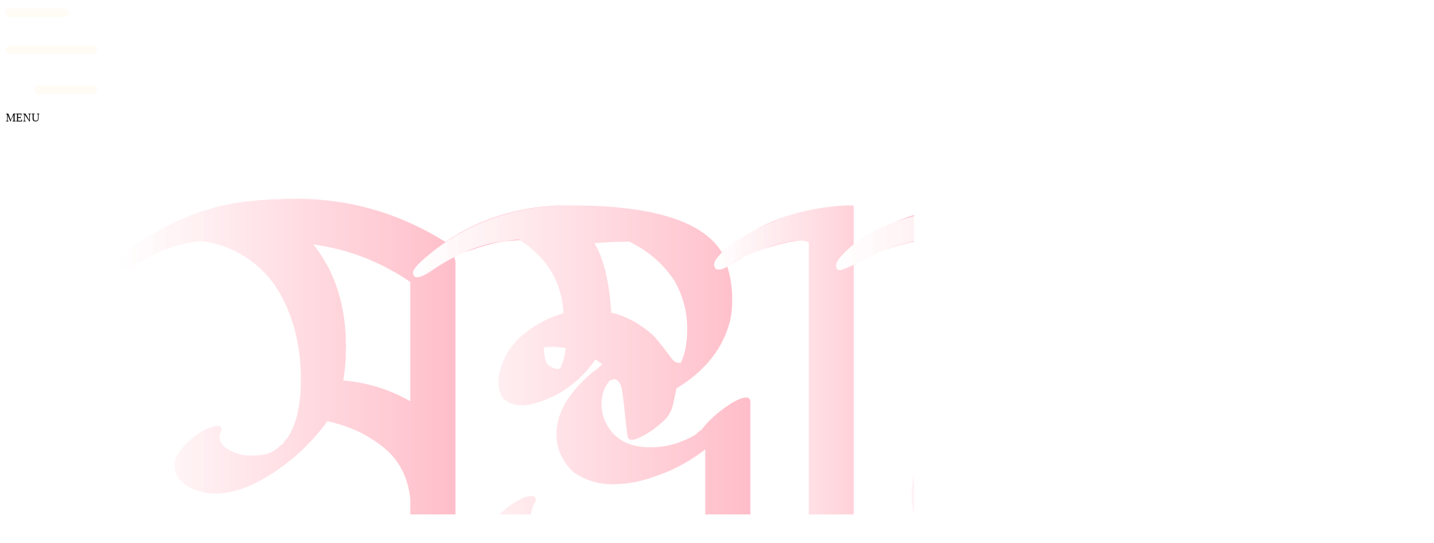

--- FILE ---
content_type: text/html
request_url: https://somvranto.com/products/myprotein-impact-whey-isolate-bangladesh
body_size: 10457
content:
<!doctype html>
<html lang="en">

<head>
<meta name="sentry-trace" content="a5932fabf42b4459bf5a9e3296c76718-aadec725fca99669-0"/>
<meta name="baggage" content="sentry-environment=production,sentry-public_key=5163db5097ce176a2858cbd955fe076b,sentry-trace_id=a5932fabf42b4459bf5a9e3296c76718,sentry-org_id=4510230825664512"/>
	<meta charset="utf-8" />
	<meta name="viewport" content="width=device-width, initial-scale=1" />
	
		<link href="../_app/immutable/assets/pixel.P5LCp0wH.css" rel="stylesheet">
		<link href="../_app/immutable/assets/0.DJdR_LmJ.css" rel="stylesheet">
		<link href="../_app/immutable/assets/lightgallery-bundle.CESaoVkp.css" rel="stylesheet">
		<link href="../_app/immutable/assets/8.Crw6dXOV.css" rel="stylesheet"><!--12qhfyh--><link rel="icon" href="/favicon.png"/><!----><!--1iljj73--><meta name="title" content="Myprotein Impact Whey isolate in Somvranto Bangladesh at Best Price"/> <meta name="description" content="Buy Myprotein Impact Whey isolate in Bangladesh at Best Price. Somvranto is Official &amp;amp; Authorised Seller of Myprotein in Bangladesh. Authentic Product and Quality Guaranteed at Somvranto Bangladesh."/> <meta name="keywords"/> <link rel="canonical" href="https://somvranto.com/products/myprotein-impact-whey-isolate-bangladesh"/> <meta property="og:type" content="website"/> <meta property="og:url" content="https://somvranto.com/products/myprotein-impact-whey-isolate-bangladesh"/> <meta property="og:title" content="Myprotein Impact Whey isolate in Somvranto Bangladesh at Best Price"/> <meta property="og:description" content="Buy Myprotein Impact Whey isolate in Bangladesh at Best Price. Somvranto is Official &amp;amp; Authorised Seller of Myprotein in Bangladesh. Authentic Product and Quality Guaranteed at Somvranto Bangladesh."/> <meta property="og:image" content="https://cdn.shopify.com/s/files/1/0681/5072/2876/products/Myprotein-Impact-Whey-Isolate-Bangladesh-1_7b475059-b593-4dec-a3f8-6b794a158e9e.png?v=1670169054"/> <meta property="twitter:card" content="summary_large_image"/> <meta property="twitter:url" content="https://somvranto.com/products/myprotein-impact-whey-isolate-bangladesh"/> <meta property="twitter:title" content="Myprotein Impact Whey isolate in Somvranto Bangladesh at Best Price"/> <meta property="twitter:description" content="Buy Myprotein Impact Whey isolate in Bangladesh at Best Price. Somvranto is Official &amp;amp; Authorised Seller of Myprotein in Bangladesh. Authentic Product and Quality Guaranteed at Somvranto Bangladesh."/> <meta property="twitter:image" content="https://cdn.shopify.com/s/files/1/0681/5072/2876/products/Myprotein-Impact-Whey-Isolate-Bangladesh-1_7b475059-b593-4dec-a3f8-6b794a158e9e.png?v=1670169054"/> <!----><script type="application/ld+json">{"@context":"https://schema.org/","@graph":[{"@type":"Organization","@id":"https://somvranto.com/#organization","name":"Somvranto","url":"https://somvranto.com/","logo":"https://somvranto.com/images/logo.png","contactPoint":{"@type":"ContactPoint","telephone":"+8801787555666","contactType":"customer service"},"sameAs":["https://www.facebook.com/somvranto","https://www.youtube.com/@somvranto","https://www.instagram.com/somvranto"]},{"@type":"WebSite","@id":"https://somvranto.com/#website","url":"https://somvranto.com/","name":"Somvranto","publisher":{"@id":"https://somvranto.com/#organization"},"potentialAction":{"@type":"SearchAction","target":{"@type":"EntryPoint","urlTemplate":"https://somvranto.com/search?q={search_term_string}"},"query-input":"required name=search_term_string"}},{"@type":"Product","name":"Myprotein Impact Whey Isolate","url":"https://somvranto.com/products/myprotein-impact-whey-isolate-bangladesh","description":"Buy Myprotein Impact Whey isolate in Bangladesh at Best Price. Somvranto is Official &amp; Authorised Seller of Myprotein in Bangladesh. Authentic Product and Quality Guaranteed at Somvranto Bangladesh.","image":["https://cdn.shopify.com/s/files/1/0681/5072/2876/products/Myprotein-Impact-Whey-Isolate-Bangladesh-1_7b475059-b593-4dec-a3f8-6b794a158e9e.png?v=1670169054"],"brand":{"@type":"Brand","name":"MyProtein UK"},"additionalType":"https://schema.org/DietarySupplement","dosageForm":"null","offers":{"@type":"Offer","url":"https://somvranto.com/products/myprotein-impact-whey-isolate-bangladesh","priceCurrency":"BDT","price":"0.0","priceValidUntil":"2035-12-31","itemCondition":"https://schema.org/NewCondition","availability":"https://schema.org/OutOfStock","seller":{"@id":"https://somvranto.com/#organization"},"shippingDetails":{"@type":"OfferShippingDetails","shippingDestination":{"@type":"DefinedRegion","addressCountry":"BD"},"deliveryTime":{"@type":"ShippingDeliveryTime","cutoffTime":"14:00:00","handlingTime":{"@type":"QuantitativeValue","minValue":0,"maxValue":1,"unitCode":"DAY"},"transitTime":{"@type":"QuantitativeValue","minValue":1,"maxValue":2,"unitCode":"DAY"},"businessDays":{"@type":"OpeningHoursSpecification","dayOfWeek":["https://schema.org/Monday","https://schema.org/Tuesday","https://schema.org/Wednesday","https://schema.org/Thursday","https://schema.org/Friday","https://schema.org/Saturday","https://schema.org/Sunday"]}}},"hasMerchantReturnPolicy":{"@type":"MerchantReturnPolicy","returnPolicyCategory":"https://schema.org/MerchantReturnFiniteReturnWindow","merchantReturnDays":2,"returnMethod":"https://schema.org/ReturnByMail","returnFees":"https://schema.org/FreeReturn"}}}]}</script><!----> <!--[!--><!--]--><!----><title>Myprotein Impact Whey isolate in Somvranto Bangladesh at Best Price</title>
<script data-cfasync="false" nonce="c9786d54-4641-4632-b43e-98be6a3b0235">try{(function(w,d){!function(j,k,l,m){if(j.zaraz)console.error("zaraz is loaded twice");else{j[l]=j[l]||{};j[l].executed=[];j.zaraz={deferred:[],listeners:[]};j.zaraz._v="5874";j.zaraz._n="c9786d54-4641-4632-b43e-98be6a3b0235";j.zaraz.q=[];j.zaraz._f=function(n){return async function(){var o=Array.prototype.slice.call(arguments);j.zaraz.q.push({m:n,a:o})}};for(const p of["track","set","ecommerce","debug"])j.zaraz[p]=j.zaraz._f(p);j.zaraz.init=()=>{var q=k.getElementsByTagName(m)[0],r=k.createElement(m),s=k.getElementsByTagName("title")[0];s&&(j[l].t=k.getElementsByTagName("title")[0].text);j[l].x=Math.random();j[l].w=j.screen.width;j[l].h=j.screen.height;j[l].j=j.innerHeight;j[l].e=j.innerWidth;j[l].l=j.location.href;j[l].r=k.referrer;j[l].k=j.screen.colorDepth;j[l].n=k.characterSet;j[l].o=(new Date).getTimezoneOffset();if(j.dataLayer)for(const t of Object.entries(Object.entries(dataLayer).reduce((u,v)=>({...u[1],...v[1]}),{})))zaraz.set(t[0],t[1],{scope:"page"});j[l].q=[];for(;j.zaraz.q.length;){const w=j.zaraz.q.shift();j[l].q.push(w)}r.defer=!0;for(const x of[localStorage,sessionStorage])Object.keys(x||{}).filter(z=>z.startsWith("_zaraz_")).forEach(y=>{try{j[l]["z_"+y.slice(7)]=JSON.parse(x.getItem(y))}catch{j[l]["z_"+y.slice(7)]=x.getItem(y)}});r.referrerPolicy="origin";r.src="/zele/met/scr.js?z="+btoa(encodeURIComponent(JSON.stringify(j[l])));q.parentNode.insertBefore(r,q)};["complete","interactive"].includes(k.readyState)?zaraz.init():j.addEventListener("DOMContentLoaded",zaraz.init)}}(w,d,"zarazData","script");window.zaraz._p=async d$=>new Promise(ea=>{if(d$){d$.e&&d$.e.forEach(eb=>{try{const ec=d.querySelector("script[nonce]"),ed=ec?.nonce||ec?.getAttribute("nonce"),ee=d.createElement("script");ed&&(ee.nonce=ed);ee.innerHTML=eb;ee.onload=()=>{d.head.removeChild(ee)};d.head.appendChild(ee)}catch(ef){console.error(`Error executing script: ${eb}\n`,ef)}});Promise.allSettled((d$.f||[]).map(eg=>fetch(eg[0],eg[1])))}ea()});zaraz._p({"e":["(function(w,d){})(window,document)"]});})(window,document)}catch(e){throw fetch("/zele/met/tra.js"),e;};</script></head>

<body data-sveltekit-preload-data="hover">
	<div style="display: contents"><!--[--><!--[--><!----><div class="fixed top-0 z-30 hidden w-full bg-red-900 md:block"><div class="mx-auto flex h-[60px] items-center justify-around bg-red-900 px-5 py-2 2xl:max-w-[85%]"><div class="flex w-[25%] items-center gap-7"><!--[--><div class="mr-0 flex cursor-pointer flex-col items-center pt-1"><img class="w-[26px]" src="/hamburger.png" alt=""/> <p class="text-amber-50 sm:text-sm">MENU</p></div> <div class="hidden justify-center md:flex"><img class="w-[130px] cursor-pointer" src="/somvranto-logo.png" alt=""/></div><!--]--></div> <div class="flex h-10 w-[40%] items-center justify-center rounded-xl bg-red-50 px-4"><svg xmlns="http://www.w3.org/2000/svg" width="22" height="22" viewBox="0,0,255.99431,255.99431"><g fill="#756463" transform="scale(5.12,5.12)"><path d="M21,3c-9.39844,0 -17,7.60156 -17,17c0,9.39844 7.60156,17 17,17c3.35547,0 6.46094,-0.98437 9.09375,-2.65625l12.28125,12.28125l4.25,-4.25l-12.125,-12.09375c2.17969,-2.85937 3.5,-6.40234 3.5,-10.28125c0,-9.39844 -7.60156,-17 -17,-17zM21,7c7.19922,0 13,5.80078 13,13c0,7.19922 -5.80078,13 -13,13c-7.19922,0 -13,-5.80078 -13,-13c0,-7.19922 5.80078,-13 13,-13z"></path></g></svg> <input class="ml-2 h-full w-full text-xl outline-none" type="text" placeholder="Search" value=""/></div> <div class="flex w-[25%] items-center justify-center"><!--[--><button class="relative cursor-pointer"><img class="w-[35px]" src="/shopping-bag.png" alt=""/> <span class="absolute -top-1 -right-3 flex h-5 w-5 items-center justify-center rounded-full bg-amber-100 text-xs font-medium text-black">0</span></button><!--]--></div></div></div> <div class="fixed top-0 z-30 block w-full bg-red-900 md:hidden"><div class="mx-auto flex h-[50px] items-center justify-between bg-red-900 px-0 py-2"><!--[!--><div class="flex w-1/3 items-center justify-start pl-3"><div class="mr-0 flex flex-col items-center pt-1"><img class="w-[23px] cursor-pointer" src="/hamburger.png" alt=""/> <p class="text-xs text-amber-50">MENU</p></div></div> <div class="flex w-1/3 justify-center"><div class="flex justify-center"><img class="w-[120px] cursor-pointer" src="/somvranto-logo.png" alt=""/></div></div> <div class="flex w-1/3 items-center justify-end gap-2 pr-4"><button class="cursor-pointer"><img class="w-[25px]" src="/search.png" alt=""/></button> <button class="cursor-pointer"><img class="w-[35px]" src="/shopping-bag.png" alt=""/> <span class="absolute top-1 right-2 flex h-5 w-5 items-center justify-center rounded-full bg-amber-100 text-xs font-medium text-black">0</span></button></div><!--]--></div></div> <div class="smooth-wrapper"><div class="smooth-content"><div class="min-h-screen bg-[#fffbf5] pt-15 pb-20 md:pt-20"><!----><div class="mx-auto max-w-7xl px-4 py-0"><div class="grid grid-cols-1 gap-2 md:grid-cols-2 md:gap-10"><!----><div class="flex flex-col gap-3"><div class="group relative aspect-[4/4] cursor-pointer overflow-hidden rounded-lg bg-gray-100"><img src="https://cdn.shopify.com/s/files/1/0681/5072/2876/products/Myprotein-Impact-Whey-Isolate-Bangladesh-1_7b475059-b593-4dec-a3f8-6b794a158e9e.png?v=1670169054" alt="Myprotein Impact Whey isolate in Somvranto Bangladesh at Best Price" class="h-full w-full object-cover transition-transform duration-300 group-hover:scale-105"/></div> <div class="flex gap-3 overflow-x-auto pb-2"><!--[--><button class="h-18 w-18 flex-shrink-0 cursor-pointer overflow-hidden rounded-lg border-2 bg-transparent p-0 transition-all duration-300 border-black shadow-[0_0_0_2px_#e0e0e0]"><img src="https://cdn.shopify.com/s/files/1/0681/5072/2876/products/Myprotein-Impact-Whey-Isolate-Bangladesh-1_7b475059-b593-4dec-a3f8-6b794a158e9e.png?v=1670169054&amp;width=300&amp;crop=center&amp;q=90" alt="Myprotein Impact Whey isolate in Somvranto Bangladesh at Best Price" class="h-full w-full object-cover"/></button><!--]--></div> <div class="hidden"><!--[--><a href="https://cdn.shopify.com/s/files/1/0681/5072/2876/products/Myprotein-Impact-Whey-Isolate-Bangladesh-1_7b475059-b593-4dec-a3f8-6b794a158e9e.png?v=1670169054" data-sub-html="Myprotein Impact Whey isolate in Somvranto Bangladesh at Best Price"><img src="https://cdn.shopify.com/s/files/1/0681/5072/2876/products/Myprotein-Impact-Whey-Isolate-Bangladesh-1_7b475059-b593-4dec-a3f8-6b794a158e9e.png?v=1670169054" alt="Myprotein Impact Whey isolate in Somvranto Bangladesh at Best Price"/></a><!--]--></div></div><!----> <div class="flex flex-col"><div><h1 class="m-0 line-clamp-3 text-2xl font-bold text-gray-900 lg:text-3xl">Myprotein Impact Whey Isolate</h1></div> <div class="my-3 flex items-baseline gap-3"><span class="text-2xl font-bold text-blue-800 md:text-3xl">৳ 0</span></div> <div class="mt-2 mb-0 grid grid-cols-1 gap-2 md:grid-cols-2 md:gap-0 lg:w-[85%]"><div class="flex flex-col gap-1"><!--[!--><div class="flex items-center"><div class="mr-2 h-2 w-2 rounded-full bg-red-700"></div> <p class="font-medium text-red-700">Sold Out</p></div><!--]--> <p>Brand: <a class="underline" href="/brand/">MyProtein UK</a></p> <!--[!--><!--[!--><!--[!--><!--[!--><!--[!--><!--[!--><!--[!--><!--[!--><!--[!--><!--[!--><!--[!--><!--[!--><!--[!--><!--[!--><!--[!--><!--[!--><!--]--><!--]--><!--]--><!--]--><!--]--><!--]--><!--]--><!--]--><!--]--><!--]--><!--]--><!--]--><!--]--><!--]--><!--]--><!--]--> <!--[!--><!--]--> <p>Barcode: N/A</p></div> <div class="flex flex-col gap-1"><div class="flex cursor-pointer items-center"><p class="mr-2">Halal</p> <img class="w-4" src="/info.png" alt=""/></div> <p>Size: N/A</p> <p>Nutrition Facts: See Images</p> <p>Ingredients: See Images</p></div></div> <div class="mt-2 flex"><p class="mr-2">Categories:</p> <p class="text-gray-700 italic"><!--[--><!--]--></p></div> <div><!--[!--><!--]--> <div class="mt-4 mb-4"><div class="border-t border-gray-300 p-3"><!--[!--><button class="w-full cursor-pointer rounded-lg bg-blue-200 py-3 font-medium text-white transition-colors hover:bg-blue-100">Sold Out</button><!--]--></div></div></div> <div class="mb-0 gap-3 px-2 sm:flex md:hidden md:px-0 lg:flex"><div class="mb-4 cursor-pointer rounded-xl border-1 border-gray-400 px-4 py-3 shadow-md sm:w-1/3"><div class="mb-2 flex items-center gap-2"><img class="h-10 w-10" src="/authenticity.png" alt=""/> <p class="leading-5 font-bold text-red-700">100% Authentic</p></div> <p class="line-clamp-3 text-sm sm:line-clamp-4"><!----><p><span>Somvranto is Direct importer &amp; supplier of MyProtein UK brand in Bangladesh.&nbsp;</span></p>
						<p><br></p>
						<p><span>Somvranto sources its products directly either from manufacturers or officially authorized distributors of the brand. No middleman in the supply chain.&nbsp;</span></p>
						<p><br></p>
						<p><span>We also do not allow sourcing or listing products on our website from any 3rd party suppliers. You can read more details </span><span><a href="/about-somvranto" target="_blank" rel="noopener noreferrer">about us by clicking here.</a></span></p><!----></p></div> <div class="mb-4 cursor-pointer rounded-xl border-1 border-gray-400 px-4 py-3 shadow-md sm:w-1/3"><div class="mb-2 flex items-center gap-3"><img class="h-9 w-9" src="/10.png" alt=""/> <p class="leading-5 font-bold text-red-700">10+ Years in Business</p></div> <p class="line-clamp-3 text-sm sm:line-clamp-4"><!----><p>Since 2014, Somvranto has been a pioneer serving Natural Medicine, Dietary Supplement, Sports Nutrition, Organic Health &amp; Beauty market early by introducing wide range of world renowned brands here in Bangladesh.&nbsp;</p>
<p><br></p>
<p>Since then we have served Thousands of customers with Hundreds of Thousands of units Delivered. We have been very choosy for what to bring. We do not import just random items without proper study of it&apos;s quality &amp; effectiveness.&nbsp;</p>
<p><br></p>
<p><span>You can read more details&nbsp;</span><span><a href="/about-somvranto" target="_blank" rel="noopener noreferrer">about our journey by clicking here</a></span><span>.</span></p><!----></p></div> <div class="mb-4 cursor-pointer rounded-xl border-1 border-gray-400 px-4 py-3 shadow-md sm:w-1/3"><div class="mb-2 flex items-center gap-3"><img class="h-9 w-9" src="/rate.png" alt=""/> <p class="leading-5 font-bold text-red-700">Unmatched Support</p></div> <p class="line-clamp-3 text-sm sm:line-clamp-4"><!----><p>From day 1, Customer satisfaction &amp; providing world class delightful customer experience has been our top priority.&nbsp;</p>
<p>We&apos;re obsessed with providing unforgettable customer experience &amp; support.&nbsp;</p>
<p><br></p>
<p>That&apos;s why our old clients often love to torture us in following ways (including, not limited to):</p>
<p><br></p>
<ul>
    <li>&gt;&nbsp; Can you please send this to me today? it&apos;s very urgent.</li>
    <li>&gt;&nbsp; Please send me the video of the product containing batch code &amp; expiry date.</li>
    <li>&gt;&nbsp; Can you please take pre-order for this certain item &amp; bring this for me?</li>
    <li>&gt;&nbsp; I can receive this order after 5 days, please hold it for me?</li>
    <li>&gt;&nbsp; Please assist me using this product, when should I take it?</li>
    <li>&gt;&nbsp; I think I have ordered the wrong item, I didn&apos;t open it. It&apos;s 100% intact. Can you exchange this with the right item I need?</li>
</ul><!----></p></div></div> <div class="border-t border-gray-300 p-1"></div></div></div> <div class="mb-0 hidden gap-3 px-2 sm:flex md:px-0 lg:hidden"><div class="mb-4 cursor-pointer rounded-xl border-1 border-gray-400 px-4 py-3 shadow-md sm:w-1/3"><div class="mb-2 flex items-center gap-2"><img class="h-10 w-10" src="/authenticity.png" alt=""/> <p class="leading-5 font-bold text-red-700">100% Authentic</p></div> <p class="line-clamp-3 text-sm sm:line-clamp-4"><!----><p><span>Somvranto is Direct importer &amp; supplier of MyProtein UK brand in Bangladesh.&nbsp;</span></p>
						<p><br></p>
						<p><span>Somvranto sources its products directly either from manufacturers or officially authorized distributors of the brand. No middleman in the supply chain.&nbsp;</span></p>
						<p><br></p>
						<p><span>We also do not allow sourcing or listing products on our website from any 3rd party suppliers. You can read more details </span><span><a href="/about-somvranto" target="_blank" rel="noopener noreferrer">about us by clicking here.</a></span></p><!----></p></div> <div class="mb-4 cursor-pointer rounded-xl border-1 border-gray-400 px-4 py-3 shadow-md sm:w-1/3"><div class="mb-2 flex items-center gap-3"><img class="h-9 w-9" src="/10.png" alt=""/> <p class="leading-5 font-bold text-red-700">10+ Years in Business</p></div> <p class="line-clamp-3 text-sm sm:line-clamp-4"><!----><p>Since 2014, Somvranto has been a pioneer serving Natural Medicine, Dietary Supplement, Sports Nutrition, Organic Health &amp; Beauty market early by introducing wide range of world renowned brands here in Bangladesh.&nbsp;</p>
<p><br></p>
<p>Since then we have served Thousands of customers with Hundreds of Thousands of units Delivered. We have been very choosy for what to bring. We do not import just random items without proper study of it&apos;s quality &amp; effectiveness.&nbsp;</p>
<p><br></p>
<p><span>You can read more details&nbsp;</span><span><a href="/about-somvranto" target="_blank" rel="noopener noreferrer">about our journey by clicking here</a></span><span>.</span></p><!----></p></div> <div class="mb-4 cursor-pointer rounded-xl border-1 border-gray-400 px-4 py-3 shadow-md sm:w-1/3"><div class="mb-2 flex items-center gap-3"><img class="h-9 w-9" src="/rate.png" alt=""/> <p class="leading-5 font-bold text-red-700">Unmatched Support</p></div> <p class="line-clamp-3 text-sm sm:line-clamp-4"><!----><p>From day 1, Customer satisfaction &amp; providing world class delightful customer experience has been our top priority.&nbsp;</p>
<p>We&apos;re obsessed with providing unforgettable customer experience &amp; support.&nbsp;</p>
<p><br></p>
<p>That&apos;s why our old clients often love to torture us in following ways (including, not limited to):</p>
<p><br></p>
<ul>
    <li>&gt;&nbsp; Can you please send this to me today? it&apos;s very urgent.</li>
    <li>&gt;&nbsp; Please send me the video of the product containing batch code &amp; expiry date.</li>
    <li>&gt;&nbsp; Can you please take pre-order for this certain item &amp; bring this for me?</li>
    <li>&gt;&nbsp; I can receive this order after 5 days, please hold it for me?</li>
    <li>&gt;&nbsp; Please assist me using this product, when should I take it?</li>
    <li>&gt;&nbsp; I think I have ordered the wrong item, I didn&apos;t open it. It&apos;s 100% intact. Can you exchange this with the right item I need?</li>
</ul><!----></p></div></div> <div class="mx-auto prose prose-lg mt-10 w-[98%] max-w-none overflow-auto md:w-[80%] prose-headings:font-bold prose-h1:mb-4 prose-h1:text-3xl prose-h2:mt-8 prose-h2:mb-4 prose-h2:border-b-2 prose-h2:border-gray-200 prose-h2:pb-3 prose-h2:text-2xl prose-h3:mt-6 prose-h3:mb-3 prose-h3:text-xl prose-p:mb-4 prose-p:leading-relaxed prose-p:text-gray-700 prose-a:text-green-600 prose-a:no-underline hover:prose-a:text-green-700 prose-strong:font-semibold prose-strong:text-gray-900 prose-ul:my-4 prose-li:my-2 prose-table:my-6 prose-table:w-full prose-table:border-collapse prose-th:p-3 prose-th:text-left prose-td:border-b prose-td:border-gray-200 prose-td:p-3 prose-img:rounded-lg prose-img:shadow-md"><!----><p>Having undergone an expert purifying process to ensure<strong> maximum protein integrity</strong>, our Impact Whey Isolate boasts <strong>over 90% protein</strong> and <strong>just 1% fat</strong>.</p><p> <strong>Most Purified Whey Protein Isolate Consists of More than 90% of Protein. </strong> <strong>Ranked Grade A by independent tester</strong> <strong>Labdoor</strong> for both quality and value, Impact Whey Isolate is officially certified as one of the best protein powders available. Plus, providing you with <strong>essential amino acids</strong>, you’re safe in the knowledge your performance and recovery are in good hands.*</p><h3><strong>The benefits of Impact Whey Isolate?</strong></h3><p>The 23g (unflavored Version) of high-quality protein per serving (Varies With Flavour, 21-22 gm usually) is <strong>perfect for supporting all training goals</strong>, contributing to the growth and maintenance of muscle mass, while also being <strong>low in fat and containing less than 1g of carbs</strong> – the ideal choice if you’re keeping an eye on calories, too. Enjoy it in a range of specially created flavours, from classic Chocolate Smooth and Strawberry Cream to the indulgent Rocky Road and Salted Caramel. There’s simply not another protein isolate powder out there that delivers the same outstanding quality and value. And that’s because it’s created in our own <strong>state-of-the-art production facility</strong>, where Myprotein develop superior products in-house and deliver direct – cutting out the costs to pass the savings onto you.</p><h3><strong>When to take Impact Whey Isolate?</strong></h3><p>Impact Whey Isolate is fast absorbing, so it’s recommended to be consumed 30-60 mins post-workout, but it’s also great for enjoying any time of the day to get the protein you need. Add to milk or water, or try it out with your favourite smoothies or porridge at breakfast times for a protein-packed treat.</p><h2 style="text-align: center;">Myprotein Impact Whey Isolate in Bangladesh at Best Price. Authenticity &amp; Quality Guaranteed in Somvranto Bangladesh.</h2><!----></div> <div class="mx-auto mt-10 mb-5 lg:max-w-[1170px]"><div class="mb-3 flex items-center justify-between md:mb-7"><h3 class="text-2xl font-bold underline decoration-red-800 underline-offset-10 md:text-3xl">Related Items</h3></div> <div class="grid grid-cols-2 gap-3 md:grid-cols-3 lg:grid-cols-6 lg:gap-5"><!--[--><div class="relative w-full cursor-pointer"><img class="relative z-0 aspect-square w-full rounded-tl-xl rounded-tr-xl object-cover" src="https://cdn.shopify.com/s/files/1/0681/5072/2876/products/AppliedNutritionPremiumMicronisedCreatineBangladesh.jpg?v=1673838204&amp;width=400&amp;crop=center&amp;q=90" alt="Product Image"/> <div class="relative z-0 flex h-[130px] flex-col justify-between rounded-br-xl rounded-bl-xl border-r-1 border-b-2 border-l-2 p-2"><h3 class="line-clamp-3 text-xs font-medium">Applied Nutrition Creatine Monohydrate 250g - Pure Micronised Formula for Strength &amp; Performance</h3> <div class="mt-3 flex items-center justify-between"><button class="cursor-pointer rounded-full border-1 px-1 py-1 text-xs lg:px-2">Details</button> <h4 class="text-sm font-medium text-blue-800">৳2790</h4></div></div></div><div class="relative w-full cursor-pointer"><img class="relative z-0 aspect-square w-full rounded-tl-xl rounded-tr-xl object-cover" src="https://cdn.shopify.com/s/files/1/0681/5072/2876/files/NowCoQ10200mgPriceBangladesh.jpg?v=1707891268&amp;width=400&amp;crop=center&amp;q=90" alt="Product Image"/> <div class="relative z-0 flex h-[130px] flex-col justify-between rounded-br-xl rounded-bl-xl border-r-1 border-b-2 border-l-2 p-2"><h3 class="line-clamp-3 text-xs font-medium">NOW Foods CoQ10 200mg - Pharmaceutical Grade Heart &amp; Energy Support</h3> <div class="mt-3 flex items-center justify-between"><button class="cursor-pointer rounded-full border-1 px-1 py-1 text-xs lg:px-2">Details</button> <h4 class="text-sm font-medium text-blue-800">৳3900</h4></div></div></div><div class="relative w-full cursor-pointer"><img class="relative z-0 aspect-square w-full rounded-tl-xl rounded-tr-xl object-cover" src="https://cdn.shopify.com/s/files/1/0681/5072/2876/files/NOWL-Carnitine500mgCarnipureBangladesh_1.jpg?v=1713311359&amp;width=400&amp;crop=center&amp;q=90" alt="L-Carnitine price In Bangladesh | 500 mg | front view"/> <div class="relative z-0 flex h-[130px] flex-col justify-between rounded-br-xl rounded-bl-xl border-r-1 border-b-2 border-l-2 p-2"><h3 class="line-clamp-3 text-xs font-medium">NOW Foods L-Carnitine 500mg (Carnipure®) - 60 Veg Capsules for Energy &amp; Fat Metabolism Support</h3> <div class="mt-3 flex items-center justify-between"><button class="cursor-pointer rounded-full border-1 px-1 py-1 text-xs lg:px-2">Details</button> <h4 class="text-sm font-medium text-blue-800">৳2730</h4></div></div></div><div class="relative w-full cursor-pointer"><img class="relative z-0 aspect-square w-full rounded-tl-xl rounded-tr-xl object-cover" src="https://cdn.shopify.com/s/files/1/0681/5072/2876/files/DAsparticAcidPriceinBangladesh_1.jpg?v=1735440479&amp;width=400&amp;crop=center&amp;q=90" alt="D-Aspartic Acid Price in Bangladesh | 300 gm | Front view"/> <div class="relative z-0 flex h-[130px] flex-col justify-between rounded-br-xl rounded-bl-xl border-r-1 border-b-2 border-l-2 p-2"><h3 class="line-clamp-3 text-xs font-medium">Applied Nutrition D-Aspartic Acid 300g - Natural Testosterone Support for Muscle Growth &amp; Athletic Performance</h3> <div class="mt-3 flex items-center justify-between"><button class="cursor-pointer rounded-full border-1 px-1 py-1 text-xs lg:px-2">Details</button> <h4 class="text-sm font-medium text-blue-800">৳3590</h4></div></div></div><div class="relative w-full cursor-pointer"><img class="relative z-0 aspect-square w-full rounded-tl-xl rounded-tr-xl object-cover" src="https://cdn.shopify.com/s/files/1/0681/5072/2876/products/BiotechUSAVeganProteinBD.jpg?v=1673500627&amp;width=400&amp;crop=center&amp;q=90" alt="Vegan Protein Powder Price in Bangladesh"/> <div class="relative z-0 flex h-[130px] flex-col justify-between rounded-br-xl rounded-bl-xl border-r-1 border-b-2 border-l-2 p-2"><h3 class="line-clamp-3 text-xs font-medium">BioTechUSA Vegan Protein 500g - Plant-Based Protein Complex with Superfoods for Muscle Support</h3> <div class="mt-3 flex items-center justify-between"><button class="cursor-pointer rounded-full border-1 px-1 py-1 text-xs lg:px-2">Details</button> <h4 class="text-sm font-medium text-blue-800">৳3490</h4></div></div></div><div class="relative w-full cursor-pointer"><img class="relative z-0 aspect-square w-full rounded-tl-xl rounded-tr-xl object-cover" src="https://cdn.shopify.com/s/files/1/0681/5072/2876/files/NOWCholine_Inositol500mg-PriceinBangladesh_Somvranto_1.jpg?v=1767322070&amp;width=400&amp;crop=center&amp;q=90" alt="NOW Choline &amp; Inositol 500mg - Price in Bangladesh | Somvranto"/> <div class="relative z-0 flex h-[130px] flex-col justify-between rounded-br-xl rounded-bl-xl border-r-1 border-b-2 border-l-2 p-2"><h3 class="line-clamp-3 text-xs font-medium">NOW Foods Choline &amp; Inositol 500mg - Brain Health &amp; Nerve Support for Mental Clarity</h3> <div class="mt-3 flex items-center justify-between"><button class="cursor-pointer rounded-full border-1 px-1 py-1 text-xs lg:px-2">Details</button> <h4 class="text-sm font-medium text-blue-800">৳2290</h4></div></div></div><!--]--></div></div></div> <!--[!--><!--]--><!----><!----></div> <div><div class="bg-[#9b0b0b] px-0 py-8 text-amber-50 md:flex lg:px-5 lg:py-15"><div class="my-auto items-center px-2 py-5 md:w-[45%] md:pr-5 lg:pr-7"><div><!--[!--><p class="px-5">Our weekly Newsletter.<br/> Subscribe for a "Reason" in Your Inbox</p> <div class="mt-5 flex"><input class="mr-2 h-[50px] w-[35%] rounded-2xl border-1 border-amber-50 bg-red-100 p-4 text-lg text-black" type="text" placeholder="Name" value=""/> <input class="mr-2 h-[50px] w-[50%] rounded-2xl border-1 border-amber-50 bg-red-100 p-4 text-lg text-black" type="text" placeholder="Email" value=""/> <!--[!--><button class="h-[50px] w-[15%] rounded-md bg-gray-400 px-4 text-xl">→</button><!--]--></div><!--]--></div><!----></div> <div class="mt-5 mb-3 border-1 border-dashed border-amber-300"></div> <div class="mt-3 w-[95%] px-4 md:w-[55%] md:px-7"><p class="text-center"><span class="text-sm italic">Corporate</span>: <span class="text-lg">7th Floor, 27 Shaptak Square, Dhanmondi 16, Dhaka</span></p> <p class="text-center"><span class="text-sm italic">Email</span>: <span class="text-lg"><a href="mailto:order@somvranto.com">order@somvranto.com</a> |</span> <span class="text-sm italic">WhatsApp</span>: <span class="text-lg"><a target="_blank" href="https://wa.me/8801787555666?text=I%27m%20interested%20in%20your%20product.%20Got%20the%20number%20from%20your%20website.">01787555666</a></span></p> <div class="mt-5 grid grid-cols-1 items-center gap-0 md:mt-10 md:flex md:grid-cols-2 md:justify-center md:gap-20"><div class="mb-7 flex flex-col md:mb-0"><a class="mb-1" href="/about-somvranto">About us</a> <a class="mb-1" href="/privacy-policy">Privacy Policy</a> <a class="mb-1" href="/return-policy">Return Policy</a> <a class="mb-1 cursor-pointer">Delivery Timing</a> <a class="mb-1" href="/about-somvranto">F.A.Q</a></div> <div class="flex flex-col"><a class="mb-1" href="/collections/brain-supplement-bangladesh">🧠 Brain Neuro &amp; Mood</a> <a class="mb-1" href="/collections/digestion-gut-supplement-bangladesh">🪱 Digestion &amp; Gut</a> <a class="mb-1" href="/collections/skin-hair-supplement-bangladesh">✨ Beauty Boost</a> <a class="mb-1" href="/collections/heart-supplement-bangladesh">🫀 Heart Health &amp; Cardiac</a> <a class="mb-1" href="/collections/amino-supplement-bangladesh">⚡️ Amino</a></div></div></div></div> <div class="flex h-[50px] items-center justify-around border-t-1 border-b-1 border-amber-300 bg-[#9b0b0b] px-10 py-6 text-amber-50"><a href="https://www.facebook.com/somvranto">Facebook</a> <a href="https://www.instagram.com/somvranto">Instagram</a> <a href="https://www.youtube.com/@somvranto">Youtube</a></div> <div class="flex h-[100px] w-[100vw] items-center overflow-hidden bg-[#7d0505] md:h-[200px]"><p class="text-center text-[16.5vw] leading-none font-medium whitespace-nowrap text-amber-50">SOMVRANTO</p></div></div></div></div> <!--[!--><!--]--> <div class="invisible fixed top-0 right-0 z-60 flex h-full w-1/2 min-w-80 flex-col bg-white md:w-[20%]" tabindex="0" role="dialog" aria-modal="true" aria-labelledby="cart-header"><!--[!--><!--[!--><!--[!--><!--[!--><!--[!--><!--[!--><!--]--><!--]--><!--]--><!--]--><!--]--><!--]--></div> <div class="invisible fixed top-0 left-0 z-60 flex h-full w-1/2 min-w-80 flex-col bg-white md:w-[20%]" tabindex="0" role="dialog" aria-modal="true" aria-labelledby="menu-header"><div class="overflow-x-hidden overflow-y-auto px-6 py-4"><div class="flex w-full border-t-1 border-b-1 border-amber-700 px-4 py-3"><p class="text-lg font-medium">Wellness</p></div> <div class="my-5 ml-10 flex flex-col"><a class="mb-2" href="/collections/natural-toothpaste-bangladesh">🪥🦷 Toothpaste</a> <a class="mb-2" href="/collections/multivitamin-mineral-supplement-bangladesh">💊 Vitamin &amp; Minerals</a> <a class="mb-2" href="/collections/liver-supplement-bangladesh">🫘 Liver</a> <a class="mb-2" href="/collections/brain-supplement-bangladesh">🧠 Brain Neuro &amp; Mood</a> <a class="mb-2" href="/collections/diabetes-supplement-bangladesh">🩸 Diabetes &amp; Blood sugar</a> <a class="mb-2" href="/collections/immune-supplement-bangladesh">🛡️ Immunity</a> <a class="mb-2" href="/collections/digestion-gut-supplement-bangladesh">🪱 Digestion &amp; Gut</a> <a class="mb-2" href="/collections/immune-supplement-bangladesh">🧬 Antioxidant</a> <a class="mb-2" href="/collections/skin-hair-supplement-bangladesh">✨ Beauty Boost</a> <a class="mb-2" href="/collections/hormonal-supplement-bangladesh">🌰 Prostate Health</a> <a class="mb-2" href="/collections/hormonal-supplement-bangladesh">🍌💪🏻 Male Performance</a> <a class="mb-2" href="/collections/hormonal-supplement-bangladesh">♀️ Women Health</a> <a class="mb-2" href="/collections/hormonal-supplement-bangladesh">🧪 Endocrine &amp; Hormone</a> <a class="mb-2" href="/collections/heart-supplement-bangladesh">🫀 Heart Health &amp; Cardiac</a> <a class="mb-2" href="/collections/joint-bone-supplement-bangladesh">🦴 Joint &amp; Bone</a></div> <div class="flex w-full border-t-1 border-b-1 border-amber-700 px-4 py-3"><p class="text-lg font-medium">Sports Nutrition</p></div> <div class="my-5 ml-10 flex flex-col"><a class="mb-2" href="/collections/protein-supplement-bangladesh">🥛 Protein Powder</a> <a class="mb-2" href="/collections/amino-supplement-bangladesh">⚡️ Amino</a> <a class="mb-2" href="/collections/pre-workout-bangladesh">𝄂𝄂—𝄂𝄂 Pre-Workout</a></div></div></div> <!--[!--><!--]--> <!--[!--><!--]--> <!--[!--><!--]--><!----><!--]--> <!--[!--><!--]--><!--]-->
			
			<script>
				{
					__sveltekit_11k5czc = {
						base: new URL("..", location).pathname.slice(0, -1)
					};

					const element = document.currentScript.parentElement;

					Promise.all([
						import("../_app/immutable/entry/start.C68rVll0.js"),
						import("../_app/immutable/entry/app.WVChCQhM.js")
					]).then(([kit, app]) => {
						kit.start(app, element, {
							node_ids: [0, 8],
							data: [{type:"data",data:{session:null},uses:{}},{type:"data",data:{product:{title:"Myprotein Impact Whey Isolate",description:"\u003Cp>Having undergone an expert purifying process to ensure\u003Cstrong> maximum protein integrity\u003C/strong>, our Impact Whey Isolate boasts \u003Cstrong>over 90% protein\u003C/strong> and \u003Cstrong>just 1% fat\u003C/strong>.\u003C/p>\u003Cp> \u003Cstrong>Most Purified Whey Protein Isolate Consists of More than 90% of Protein. \u003C/strong> \u003Cstrong>Ranked Grade A by independent tester\u003C/strong> \u003Cstrong>Labdoor\u003C/strong> for both quality and value, Impact Whey Isolate is officially certified as one of the best protein powders available. Plus, providing you with \u003Cstrong>essential amino acids\u003C/strong>, you’re safe in the knowledge your performance and recovery are in good hands.*\u003C/p>\u003Ch3>\u003Cstrong>The benefits of Impact Whey Isolate?\u003C/strong>\u003C/h3>\u003Cp>The 23g (unflavored Version) of high-quality protein per serving (Varies With Flavour, 21-22 gm usually) is \u003Cstrong>perfect for supporting all training goals\u003C/strong>, contributing to the growth and maintenance of muscle mass, while also being \u003Cstrong>low in fat and containing less than 1g of carbs\u003C/strong> – the ideal choice if you’re keeping an eye on calories, too. Enjoy it in a range of specially created flavours, from classic Chocolate Smooth and Strawberry Cream to the indulgent Rocky Road and Salted Caramel. There’s simply not another protein isolate powder out there that delivers the same outstanding quality and value. And that’s because it’s created in our own \u003Cstrong>state-of-the-art production facility\u003C/strong>, where Myprotein develop superior products in-house and deliver direct – cutting out the costs to pass the savings onto you.\u003C/p>\u003Ch3>\u003Cstrong>When to take Impact Whey Isolate?\u003C/strong>\u003C/h3>\u003Cp>Impact Whey Isolate is fast absorbing, so it’s recommended to be consumed 30-60 mins post-workout, but it’s also great for enjoying any time of the day to get the protein you need. Add to milk or water, or try it out with your favourite smoothies or porridge at breakfast times for a protein-packed treat.\u003C/p>\u003Ch2 style=\"text-align: center;\">Myprotein Impact Whey Isolate in Bangladesh at Best Price. Authenticity &amp; Quality Guaranteed in Somvranto Bangladesh.\u003C/h2>",variants:[{title:"Default Title",barcode:null,price:{amount:"0.0"},compareAtPrice:null,availableForSale:false,id:"gid://shopify/ProductVariant/44087821467964",bbe:null,size:null}],metatitle:"Myprotein Impact Whey isolate in Somvranto Bangladesh at Best Price",metadescription:"Buy Myprotein Impact Whey isolate in Bangladesh at Best Price. Somvranto is Official &amp; Authorised Seller of Myprotein in Bangladesh. Authentic Product and Quality Guaranteed at Somvranto Bangladesh.",brand:"MyProtein UK",images:[{url:"https://cdn.shopify.com/s/files/1/0681/5072/2876/products/Myprotein-Impact-Whey-Isolate-Bangladesh-1_7b475059-b593-4dec-a3f8-6b794a158e9e.png?v=1670169054",altText:"Myprotein Impact Whey isolate in Somvranto Bangladesh at Best Price"}],collections:[]},seo:{title:"Myprotein Impact Whey isolate in Somvranto Bangladesh at Best Price",description:"Buy Myprotein Impact Whey isolate in Bangladesh at Best Price. Somvranto is Official &amp; Authorised Seller of Myprotein in Bangladesh. Authentic Product and Quality Guaranteed at Somvranto Bangladesh.",canonical_url:"https://somvranto.com/products/myprotein-impact-whey-isolate-bangladesh",og_image:"https://cdn.shopify.com/s/files/1/0681/5072/2876/products/Myprotein-Impact-Whey-Isolate-Bangladesh-1_7b475059-b593-4dec-a3f8-6b794a158e9e.png?v=1670169054"},relatedProducts:[{handle:"micronised-creatine-bangladesh",title:"Applied Nutrition Creatine Monohydrate 250g - Pure Micronised Formula for Strength & Performance",priceRange:{minVariantPrice:{amount:"2790.0"}},featuredImage:{altText:null,url:"https://cdn.shopify.com/s/files/1/0681/5072/2876/products/AppliedNutritionPremiumMicronisedCreatineBangladesh.jpg?v=1673838204"}},{handle:"coq10-200-mg-bangladesh",title:"NOW Foods CoQ10 200mg - Pharmaceutical Grade Heart & Energy Support",priceRange:{minVariantPrice:{amount:"3900.0"}},featuredImage:{altText:null,url:"https://cdn.shopify.com/s/files/1/0681/5072/2876/files/NowCoQ10200mgPriceBangladesh.jpg?v=1707891268"}},{handle:"now-l-carnitine-bangladesh",title:"NOW Foods L-Carnitine 500mg (Carnipure®) - 60 Veg Capsules for Energy & Fat Metabolism Support",priceRange:{minVariantPrice:{amount:"2730.0"}},featuredImage:{altText:"L-Carnitine price In Bangladesh | 500 mg | front view",url:"https://cdn.shopify.com/s/files/1/0681/5072/2876/files/NOWL-Carnitine500mgCarnipureBangladesh_1.jpg?v=1713311359"}},{handle:"d-aspartic-acid-bangladesh",title:"Applied Nutrition D-Aspartic Acid 300g - Natural Testosterone Support for Muscle Growth & Athletic Performance",priceRange:{minVariantPrice:{amount:"3590.0"}},featuredImage:{altText:"D-Aspartic Acid Price in Bangladesh | 300 gm | Front view",url:"https://cdn.shopify.com/s/files/1/0681/5072/2876/files/DAsparticAcidPriceinBangladesh_1.jpg?v=1735440479"}},{handle:"vegan-protein-bangladesh",title:"BioTechUSA Vegan Protein 500g - Plant-Based Protein Complex with Superfoods for Muscle Support",priceRange:{minVariantPrice:{amount:"3490.0"}},featuredImage:{altText:"Vegan Protein Powder Price in Bangladesh",url:"https://cdn.shopify.com/s/files/1/0681/5072/2876/products/BiotechUSAVeganProteinBD.jpg?v=1673500627"}},{handle:"now-choline-inositol-bangladesh",title:"NOW Foods Choline & Inositol 500mg - Brain Health & Nerve Support for Mental Clarity",priceRange:{minVariantPrice:{amount:"2290.0"}},featuredImage:{altText:"NOW Choline & Inositol 500mg - Price in Bangladesh | Somvranto",url:"https://cdn.shopify.com/s/files/1/0681/5072/2876/files/NOWCholine_Inositol500mg-PriceinBangladesh_Somvranto_1.jpg?v=1767322070"}},{handle:"biotechusa-beta-alanine-bangladesh",title:"BioTechUSA Beta-Alanine Powder 300g - Pure Pre-Workout Performance Booster for Athletes",priceRange:{minVariantPrice:{amount:"3700.0"}},featuredImage:{altText:"Premium Beta Alanine Price in Bangladesh | Somvranto",url:"https://cdn.shopify.com/s/files/1/0681/5072/2876/products/BioTechUSA-Beta-Alanine-Bangladesh.jpg?v=1670168793"}},{handle:"coenzyme-coq10-ubiquinone-bangladesh",title:"Incite Nutrition CoQ10 Ubiquinol 200mg - Premium Heart & Fertility Support",priceRange:{minVariantPrice:{amount:"3730.0"}},featuredImage:{altText:"coenzyme q10 price bangladesh | 200 mg | front view",url:"https://cdn.shopify.com/s/files/1/0681/5072/2876/files/PremiumCoenzymeCoQ10UbiquinonePriceBangladesh_3.jpg?v=1757390130"}},{handle:"citrulline-malate-bangladesh",title:"BioTechUSA Citrulline Malate Powder 300g - Pure L-Citrulline for Endurance & Performance",priceRange:{minVariantPrice:{amount:"3730.0"}},featuredImage:{altText:"Citrulline Malate Price in Bangladesh | Green Apple Flavor Powder | Front View",url:"https://cdn.shopify.com/s/files/1/0681/5072/2876/files/BiotechUSACitrullineMalatePowderPriceBangladesh_3.jpg?v=1707891206"}},{handle:"doctors-best-benfotiamine-benfopure",title:"Doctor's Best Benfotiamine 300mg with BenfoPure - Advanced Glucose & Nerve Support",priceRange:{minVariantPrice:{amount:"3330.0"}},featuredImage:{altText:"Benfotiamine Price in Bangladesh | 300 mg | Front View",url:"https://cdn.shopify.com/s/files/1/0681/5072/2876/products/DoctorsBestBenfotiamineBangladesh.jpg?v=1670173162"}}],schema:{"@context":"https://schema.org/","@graph":[{"@type":"Organization","@id":"https://somvranto.com/#organization",name:"Somvranto",url:"https://somvranto.com/",logo:"https://somvranto.com/images/logo.png",contactPoint:{"@type":"ContactPoint",telephone:"+8801787555666",contactType:"customer service"},sameAs:["https://www.facebook.com/somvranto","https://www.youtube.com/@somvranto","https://www.instagram.com/somvranto"]},{"@type":"WebSite","@id":"https://somvranto.com/#website",url:"https://somvranto.com/",name:"Somvranto",publisher:{"@id":"https://somvranto.com/#organization"},potentialAction:{"@type":"SearchAction",target:{"@type":"EntryPoint",urlTemplate:"https://somvranto.com/search?q={search_term_string}"},"query-input":"required name=search_term_string"}},{"@type":"Product",name:"Myprotein Impact Whey Isolate",url:"https://somvranto.com/products/myprotein-impact-whey-isolate-bangladesh",description:"Buy Myprotein Impact Whey isolate in Bangladesh at Best Price. Somvranto is Official &amp; Authorised Seller of Myprotein in Bangladesh. Authentic Product and Quality Guaranteed at Somvranto Bangladesh.",image:["https://cdn.shopify.com/s/files/1/0681/5072/2876/products/Myprotein-Impact-Whey-Isolate-Bangladesh-1_7b475059-b593-4dec-a3f8-6b794a158e9e.png?v=1670169054"],brand:{"@type":"Brand",name:"MyProtein UK"},additionalType:"https://schema.org/DietarySupplement",dosageForm:"null",offers:{"@type":"Offer",url:"https://somvranto.com/products/myprotein-impact-whey-isolate-bangladesh",priceCurrency:"BDT",price:"0.0",priceValidUntil:"2035-12-31",itemCondition:"https://schema.org/NewCondition",availability:"https://schema.org/OutOfStock",seller:{"@id":"https://somvranto.com/#organization"},shippingDetails:{"@type":"OfferShippingDetails",shippingDestination:{"@type":"DefinedRegion",addressCountry:"BD"},deliveryTime:{"@type":"ShippingDeliveryTime",cutoffTime:"14:00:00",handlingTime:{"@type":"QuantitativeValue",minValue:0,maxValue:1,unitCode:"DAY"},transitTime:{"@type":"QuantitativeValue",minValue:1,maxValue:2,unitCode:"DAY"},businessDays:{"@type":"OpeningHoursSpecification",dayOfWeek:["https://schema.org/Monday","https://schema.org/Tuesday","https://schema.org/Wednesday","https://schema.org/Thursday","https://schema.org/Friday","https://schema.org/Saturday","https://schema.org/Sunday"]}}},hasMerchantReturnPolicy:{"@type":"MerchantReturnPolicy",returnPolicyCategory:"https://schema.org/MerchantReturnFiniteReturnWindow",merchantReturnDays:2,returnMethod:"https://schema.org/ReturnByMail",returnFees:"https://schema.org/FreeReturn"}}}]},faqSchema:null},uses:{params:["slug"],url:1}}],
							form: null,
							error: null
						});
					});
				}
			</script>
		</div>
<script defer src="https://static.cloudflareinsights.com/beacon.min.js/vcd15cbe7772f49c399c6a5babf22c1241717689176015" integrity="sha512-ZpsOmlRQV6y907TI0dKBHq9Md29nnaEIPlkf84rnaERnq6zvWvPUqr2ft8M1aS28oN72PdrCzSjY4U6VaAw1EQ==" data-cf-beacon='{"version":"2024.11.0","token":"06ebd9f0b6134a80a66f11565f4d9ebd","r":1,"server_timing":{"name":{"cfCacheStatus":true,"cfEdge":true,"cfExtPri":true,"cfL4":true,"cfOrigin":true,"cfSpeedBrain":true},"location_startswith":null}}' crossorigin="anonymous"></script>
</body>

</html>

--- FILE ---
content_type: text/css
request_url: https://somvranto.com/_app/immutable/assets/pixel.P5LCp0wH.css
body_size: -2
content:
span.svelte-1wtjgh6{width:var(--size);height:calc(var(--size) / 4);position:relative;display:block}div.svelte-1wtjgh6{width:calc(var(--size) / 4);height:calc(var(--size) / 4);position:absolute;left:0%;top:0;border-radius:2px;background:var(--color);transform:translate(-50%) rotate(45deg) scale(0);animation:svelte-1wtjgh6-diamonds var(--duration) linear infinite}div.svelte-1wtjgh6:nth-child(1){animation-delay:calc(var(--duration) * 2 / 3 * -1)}div.svelte-1wtjgh6:nth-child(2){animation-delay:calc(var(--duration) * 2 / 3 * -2)}div.svelte-1wtjgh6:nth-child(3){animation-delay:calc(var(--duration) * 2 / 3 * -3)}.pause-animation.svelte-1wtjgh6 div:where(.svelte-1wtjgh6){animation-play-state:paused}@keyframes svelte-1wtjgh6-diamonds{50%{left:50%;transform:translate(-50%) rotate(45deg) scale(1)}to{left:100%;transform:translate(-50%) rotate(45deg) scale(0)}}


--- FILE ---
content_type: text/css
request_url: https://somvranto.com/_app/immutable/assets/8.Crw6dXOV.css
body_size: -346
content:
.lg-backdrop{background-color:#2d0707f8!important}


--- FILE ---
content_type: text/javascript
request_url: https://somvranto.com/_app/immutable/chunks/Cn_RiIR7.js
body_size: 19583
content:
(function(){try{var o=typeof window<"u"?window:typeof global<"u"?global:typeof globalThis<"u"?globalThis:typeof self<"u"?self:{};o.SENTRY_RELEASE={id:"bd720a4a3958ca7c945130bcc1a3b2a8b7e953e1"}}catch{}})();try{(function(){var o=typeof window<"u"?window:typeof global<"u"?global:typeof globalThis<"u"?globalThis:typeof self<"u"?self:{},t=new o.Error().stack;t&&(o._sentryDebugIds=o._sentryDebugIds||{},o._sentryDebugIds[t]="317d34a7-eea5-448b-9d57-29e85a5c1a8f",o._sentryDebugIdIdentifier="sentry-dbid-317d34a7-eea5-448b-9d57-29e85a5c1a8f")})()}catch{}var w=function(){return w=Object.assign||function(t){for(var e,i=1,s=arguments.length;i<s;i++){e=arguments[i];for(var r in e)Object.prototype.hasOwnProperty.call(e,r)&&(t[r]=e[r])}return t},w.apply(this,arguments)};function Y(){for(var o=0,t=0,e=arguments.length;t<e;t++)o+=arguments[t].length;for(var i=Array(o),s=0,t=0;t<e;t++)for(var r=arguments[t],n=0,a=r.length;n<a;n++,s++)i[s]=r[n];return i}var p={afterAppendSlide:"lgAfterAppendSlide",init:"lgInit",hasVideo:"lgHasVideo",containerResize:"lgContainerResize",updateSlides:"lgUpdateSlides",afterAppendSubHtml:"lgAfterAppendSubHtml",beforeOpen:"lgBeforeOpen",afterOpen:"lgAfterOpen",slideItemLoad:"lgSlideItemLoad",beforeSlide:"lgBeforeSlide",afterSlide:"lgAfterSlide",posterClick:"lgPosterClick",dragStart:"lgDragStart",dragMove:"lgDragMove",dragEnd:"lgDragEnd",beforeNextSlide:"lgBeforeNextSlide",beforePrevSlide:"lgBeforePrevSlide",beforeClose:"lgBeforeClose",afterClose:"lgAfterClose"},F={mode:"lg-slide",easing:"ease",speed:400,licenseKey:"0000-0000-000-0000",height:"100%",width:"100%",addClass:"",startClass:"lg-start-zoom",backdropDuration:300,container:"",startAnimationDuration:400,zoomFromOrigin:!0,hideBarsDelay:0,showBarsAfter:1e4,slideDelay:0,supportLegacyBrowser:!0,allowMediaOverlap:!1,videoMaxSize:"1280-720",loadYouTubePoster:!0,defaultCaptionHeight:0,ariaLabelledby:"",ariaDescribedby:"",resetScrollPosition:!0,hideScrollbar:!1,closable:!0,swipeToClose:!0,closeOnTap:!0,showCloseIcon:!0,showMaximizeIcon:!1,loop:!0,escKey:!0,keyPress:!0,trapFocus:!0,controls:!0,slideEndAnimation:!0,hideControlOnEnd:!1,mousewheel:!1,getCaptionFromTitleOrAlt:!0,appendSubHtmlTo:".lg-sub-html",subHtmlSelectorRelative:!1,preload:2,numberOfSlideItemsInDom:10,selector:"",selectWithin:"",nextHtml:"",prevHtml:"",index:0,iframeWidth:"100%",iframeHeight:"100%",iframeMaxWidth:"100%",iframeMaxHeight:"100%",download:!0,counter:!0,appendCounterTo:".lg-toolbar",swipeThreshold:50,enableSwipe:!0,enableDrag:!0,dynamic:!1,dynamicEl:[],extraProps:[],exThumbImage:"",isMobile:void 0,mobileSettings:{controls:!1,showCloseIcon:!1,download:!1},plugins:[],strings:{closeGallery:"Close gallery",toggleMaximize:"Toggle maximize",previousSlide:"Previous slide",nextSlide:"Next slide",download:"Download",playVideo:"Play video",mediaLoadingFailed:"Oops... Failed to load content..."}};function R(){(function(){if(typeof window.CustomEvent=="function")return!1;function o(t,e){e=e||{bubbles:!1,cancelable:!1,detail:null};var i=document.createEvent("CustomEvent");return i.initCustomEvent(t,e.bubbles,e.cancelable,e.detail),i}window.CustomEvent=o})(),(function(){Element.prototype.matches||(Element.prototype.matches=Element.prototype.msMatchesSelector||Element.prototype.webkitMatchesSelector)})()}var D=(function(){function o(t){return this.cssVenderPrefixes=["TransitionDuration","TransitionTimingFunction","Transform","Transition"],this.selector=this._getSelector(t),this.firstElement=this._getFirstEl(),this}return o.generateUUID=function(){return"xxxxxxxx-xxxx-4xxx-yxxx-xxxxxxxxxxxx".replace(/[xy]/g,function(t){var e=Math.random()*16|0,i=t=="x"?e:e&3|8;return i.toString(16)})},o.prototype._getSelector=function(t,e){if(e===void 0&&(e=document),typeof t!="string")return t;e=e||document;var i=t.substring(0,1);return i==="#"?e.querySelector(t):e.querySelectorAll(t)},o.prototype._each=function(t){return this.selector?(this.selector.length!==void 0?[].forEach.call(this.selector,t):t(this.selector,0),this):this},o.prototype._setCssVendorPrefix=function(t,e,i){var s=e.replace(/-([a-z])/gi,function(r,n){return n.toUpperCase()});this.cssVenderPrefixes.indexOf(s)!==-1?(t.style[s.charAt(0).toLowerCase()+s.slice(1)]=i,t.style["webkit"+s]=i,t.style["moz"+s]=i,t.style["ms"+s]=i,t.style["o"+s]=i):t.style[s]=i},o.prototype._getFirstEl=function(){return this.selector&&this.selector.length!==void 0?this.selector[0]:this.selector},o.prototype.isEventMatched=function(t,e){var i=e.split(".");return t.split(".").filter(function(s){return s}).every(function(s){return i.indexOf(s)!==-1})},o.prototype.attr=function(t,e){return e===void 0?this.firstElement?this.firstElement.getAttribute(t):"":(this._each(function(i){i.setAttribute(t,e)}),this)},o.prototype.find=function(t){return u(this._getSelector(t,this.selector))},o.prototype.first=function(){return this.selector&&this.selector.length!==void 0?u(this.selector[0]):u(this.selector)},o.prototype.eq=function(t){return u(this.selector[t])},o.prototype.parent=function(){return u(this.selector.parentElement)},o.prototype.get=function(){return this._getFirstEl()},o.prototype.removeAttr=function(t){var e=t.split(" ");return this._each(function(i){e.forEach(function(s){return i.removeAttribute(s)})}),this},o.prototype.wrap=function(t){if(!this.firstElement)return this;var e=document.createElement("div");return e.className=t,this.firstElement.parentNode.insertBefore(e,this.firstElement),this.firstElement.parentNode.removeChild(this.firstElement),e.appendChild(this.firstElement),this},o.prototype.addClass=function(t){return t===void 0&&(t=""),this._each(function(e){t.split(" ").forEach(function(i){i&&e.classList.add(i)})}),this},o.prototype.removeClass=function(t){return this._each(function(e){t.split(" ").forEach(function(i){i&&e.classList.remove(i)})}),this},o.prototype.hasClass=function(t){return this.firstElement?this.firstElement.classList.contains(t):!1},o.prototype.hasAttribute=function(t){return this.firstElement?this.firstElement.hasAttribute(t):!1},o.prototype.toggleClass=function(t){return this.firstElement?(this.hasClass(t)?this.removeClass(t):this.addClass(t),this):this},o.prototype.css=function(t,e){var i=this;return this._each(function(s){i._setCssVendorPrefix(s,t,e)}),this},o.prototype.on=function(t,e){var i=this;return this.selector?(t.split(" ").forEach(function(s){Array.isArray(o.eventListeners[s])||(o.eventListeners[s]=[]),o.eventListeners[s].push(e),i.selector.addEventListener(s.split(".")[0],e)}),this):this},o.prototype.once=function(t,e){var i=this;return this.on(t,function(){i.off(t),e(t)}),this},o.prototype.off=function(t){var e=this;return this.selector?(Object.keys(o.eventListeners).forEach(function(i){e.isEventMatched(t,i)&&(o.eventListeners[i].forEach(function(s){e.selector.removeEventListener(i.split(".")[0],s)}),o.eventListeners[i]=[])}),this):this},o.prototype.trigger=function(t,e){if(!this.firstElement)return this;var i=new CustomEvent(t.split(".")[0],{detail:e||null});return this.firstElement.dispatchEvent(i),this},o.prototype.load=function(t){var e=this;return fetch(t).then(function(i){return i.text()}).then(function(i){e.selector.innerHTML=i}),this},o.prototype.html=function(t){return t===void 0?this.firstElement?this.firstElement.innerHTML:"":(this._each(function(e){e.innerHTML=t}),this)},o.prototype.append=function(t){return this._each(function(e){typeof t=="string"?e.insertAdjacentHTML("beforeend",t):e.appendChild(t)}),this},o.prototype.prepend=function(t){return this._each(function(e){typeof t=="string"?e.insertAdjacentHTML("afterbegin",t):t instanceof HTMLElement&&e.insertBefore(t.cloneNode(!0),e.firstChild)}),this},o.prototype.remove=function(){return this._each(function(t){t.parentNode.removeChild(t)}),this},o.prototype.empty=function(){return this._each(function(t){t.innerHTML=""}),this},o.prototype.scrollTop=function(t){return t!==void 0?(document.body.scrollTop=t,document.documentElement.scrollTop=t,this):window.pageYOffset||document.documentElement.scrollTop||document.body.scrollTop||0},o.prototype.scrollLeft=function(t){return t!==void 0?(document.body.scrollLeft=t,document.documentElement.scrollLeft=t,this):window.pageXOffset||document.documentElement.scrollLeft||document.body.scrollLeft||0},o.prototype.offset=function(){if(!this.firstElement)return{left:0,top:0};var t=this.firstElement.getBoundingClientRect(),e=u("body").style().marginLeft;return{left:t.left-parseFloat(e)+this.scrollLeft(),top:t.top+this.scrollTop()}},o.prototype.style=function(){return this.firstElement?this.firstElement.currentStyle||window.getComputedStyle(this.firstElement):{}},o.prototype.width=function(){var t=this.style();return this.firstElement.clientWidth-parseFloat(t.paddingLeft)-parseFloat(t.paddingRight)},o.prototype.height=function(){var t=this.style();return this.firstElement.clientHeight-parseFloat(t.paddingTop)-parseFloat(t.paddingBottom)},o.eventListeners={},o})();function u(o){return R(),new D(o)}var Z=["src","sources","subHtml","subHtmlUrl","html","video","poster","slideName","responsive","srcset","sizes","iframe","downloadUrl","download","width","facebookShareUrl","tweetText","iframeTitle","twitterShareUrl","pinterestShareUrl","pinterestText","fbHtml","disqusIdentifier","disqusUrl"];function N(o){return o==="href"?"src":(o=o.replace("data-",""),o=o.charAt(0).toLowerCase()+o.slice(1),o=o.replace(/-([a-z])/g,function(t){return t[1].toUpperCase()}),o)}var b={fetchCaptionFromUrl:function(o,t,e){fetch(o).then(function(i){return i.text()}).then(function(i){if(e==="append"){var s='<div class="lg-sub-html">'+i+"</div>";t.append(s)}else t.html(i)})},getSize:function(o,t,e,i){e===void 0&&(e=0);var s=u(o),r=s.attr("data-lg-size")||i;if(r){var n=r.split(",");if(n[1])for(var a=window.innerWidth,h=0;h<n.length;h++){var d=n[h],c=parseInt(d.split("-")[2],10);if(c>a){r=d;break}h===n.length-1&&(r=d)}var g=r.split("-"),l=parseInt(g[0],10),m=parseInt(g[1],10),f=t.width(),y=t.height()-e,C=Math.min(f,l),v=Math.min(y,m),I=Math.min(C/l,v/m);return{width:l*I,height:m*I}}},getTransform:function(o,t,e,i,s){if(s){var r=u(o).find("img").first();if(r.get()){var n=t.get().getBoundingClientRect(),a=n.width,h=t.height()-(e+i),d=r.width(),c=r.height(),g=r.style(),l=(a-d)/2-r.offset().left+(parseFloat(g.paddingLeft)||0)+(parseFloat(g.borderLeft)||0)+u(window).scrollLeft()+n.left,m=(h-c)/2-r.offset().top+(parseFloat(g.paddingTop)||0)+(parseFloat(g.borderTop)||0)+u(window).scrollTop()+e,f=d/s.width,y=c/s.height,C="translate3d("+(l*=-1)+"px, "+(m*=-1)+"px, 0) scale3d("+f+", "+y+", 1)";return C}}},getIframeMarkup:function(o,t,e,i,s,r){var n=r?'title="'+r+'"':"";return'<div class="lg-media-cont lg-has-iframe" style="width:'+o+"; max-width:"+e+"; height: "+t+"; max-height:"+i+`">
                    <iframe class="lg-object" frameborder="0" `+n+' src="'+s+`"  allowfullscreen="true"></iframe>
                </div>`},getImgMarkup:function(o,t,e,i,s,r){var n=i?'srcset="'+i+'"':"",a=s?'sizes="'+s+'"':"",h="<img "+e+" "+n+"  "+a+' class="lg-object lg-image" data-index="'+o+'" src="'+t+'" />',d="";if(r){var c=typeof r=="string"?JSON.parse(r):r;d=c.map(function(g){var l="";return Object.keys(g).forEach(function(m){l+=" "+m+'="'+g[m]+'"'}),"<source "+l+"></source>"})}return""+d+h},getResponsiveSrc:function(o){for(var t=[],e=[],i="",s=0;s<o.length;s++){var r=o[s].split(" ");r[0]===""&&r.splice(0,1),e.push(r[0]),t.push(r[1])}for(var n=window.innerWidth,a=0;a<t.length;a++)if(parseInt(t[a],10)>n){i=e[a];break}return i},isImageLoaded:function(o){return!(!o||!o.complete||o.naturalWidth===0)},getVideoPosterMarkup:function(o,t,e,i,s){var r="";s&&s.youtube?r="lg-has-youtube":s&&s.vimeo?r="lg-has-vimeo":r="lg-has-html5";var n=t;return typeof t!="string"&&(n=t.outerHTML),'<div class="lg-video-cont '+r+'" style="'+e+`">
                <div class="lg-video-play-button">
                <svg
                    viewBox="0 0 20 20"
                    preserveAspectRatio="xMidYMid"
                    focusable="false"
                    aria-labelledby="`+i+`"
                    role="img"
                    class="lg-video-play-icon"
                >
                    <title>`+i+`</title>
                    <polygon class="lg-video-play-icon-inner" points="1,0 20,10 1,20"></polygon>
                </svg>
                <svg class="lg-video-play-icon-bg" viewBox="0 0 50 50" focusable="false">
                    <circle cx="50%" cy="50%" r="20"></circle></svg>
                <svg class="lg-video-play-icon-circle" viewBox="0 0 50 50" focusable="false">
                    <circle cx="50%" cy="50%" r="20"></circle>
                </svg>
            </div>
            `+n+`
            <img class="lg-object lg-video-poster" src="`+o+`" />
        </div>`},getFocusableElements:function(o){var t=o.querySelectorAll('a[href]:not([disabled]), button:not([disabled]), textarea:not([disabled]), input[type="text"]:not([disabled]), input[type="radio"]:not([disabled]), input[type="checkbox"]:not([disabled]), select:not([disabled])'),e=[].filter.call(t,function(i){var s=window.getComputedStyle(i);return s.display!=="none"&&s.visibility!=="hidden"});return e},getDynamicOptions:function(o,t,e,i){var s=[],r=Y(Z,t);return[].forEach.call(o,function(n){for(var a={},h=0;h<n.attributes.length;h++){var d=n.attributes[h];if(d.specified){var c=N(d.name),g="";r.indexOf(c)>-1&&(g=c),g&&(a[g]=d.value)}}var l=u(n),m=l.find("img").first().attr("alt"),f=l.attr("title"),y=i?l.attr(i):l.find("img").first().attr("src");a.thumb=y,e&&!a.subHtml&&(a.subHtml=f||m||""),a.alt=m||f||"",s.push(a)}),s},isMobile:function(){return/iPhone|iPad|iPod|Android/i.test(navigator.userAgent)},isVideo:function(o,t,e){if(!o){if(t)return{html5:!0};console.error("lightGallery :- data-src is not provided on slide item "+(e+1)+". Please make sure the selector property is properly configured. More info - https://www.lightgalleryjs.com/demos/html-markup/");return}var i=o.match(/\/\/(?:www\.)?youtu(?:\.be|be\.com|be-nocookie\.com)\/(?:watch\?v=|embed\/)?([a-z0-9\-\_\%]+)([\&|?][\S]*)*/i),s=o.match(/\/\/(?:www\.)?(?:player\.)?vimeo.com\/(?:video\/)?([0-9a-z\-_]+)(.*)?/i),r=o.match(/https?:\/\/(.+)?(wistia\.com|wi\.st)\/(medias|embed)\/([0-9a-z\-_]+)(.*)/);if(i)return{youtube:i};if(s)return{vimeo:s};if(r)return{wistia:r}}},_=0,V=(function(){function o(t,e){if(this.lgOpened=!1,this.index=0,this.plugins=[],this.lGalleryOn=!1,this.lgBusy=!1,this.currentItemsInDom=[],this.prevScrollTop=0,this.bodyPaddingRight=0,this.isDummyImageRemoved=!1,this.dragOrSwipeEnabled=!1,this.mediaContainerPosition={top:0,bottom:0},!t)return this;if(_++,this.lgId=_,this.el=t,this.LGel=u(t),this.generateSettings(e),this.buildModules(),this.settings.dynamic&&this.settings.dynamicEl!==void 0&&!Array.isArray(this.settings.dynamicEl))throw"When using dynamic mode, you must also define dynamicEl as an Array.";return this.galleryItems=this.getItems(),this.normalizeSettings(),this.init(),this.validateLicense(),this}return o.prototype.generateSettings=function(t){if(this.settings=w(w({},F),t),this.settings.isMobile&&typeof this.settings.isMobile=="function"?this.settings.isMobile():b.isMobile()){var e=w(w({},this.settings.mobileSettings),this.settings.mobileSettings);this.settings=w(w({},this.settings),e)}},o.prototype.normalizeSettings=function(){if(this.settings.slideEndAnimation&&(this.settings.hideControlOnEnd=!1),this.settings.closable||(this.settings.swipeToClose=!1),this.zoomFromOrigin=this.settings.zoomFromOrigin,this.settings.dynamic&&(this.zoomFromOrigin=!1),this.settings.container){var t=this.settings.container;if(typeof t=="function")this.settings.container=t();else if(typeof t=="string"){var e=document.querySelector(t);this.settings.container=e??document.body}}else this.settings.container=document.body;this.settings.preload=Math.min(this.settings.preload,this.galleryItems.length)},o.prototype.init=function(){var t=this;this.addSlideVideoInfo(this.galleryItems),this.buildStructure(),this.LGel.trigger(p.init,{instance:this}),this.settings.keyPress&&this.keyPress(),setTimeout(function(){t.enableDrag(),t.enableSwipe(),t.triggerPosterClick()},50),this.arrow(),this.settings.mousewheel&&this.mousewheel(),this.settings.dynamic||this.openGalleryOnItemClick()},o.prototype.openGalleryOnItemClick=function(){for(var t=this,e=function(r){var n=i.items[r],a=u(n),h=D.generateUUID();a.attr("data-lg-id",h).on("click.lgcustom-item-"+h,function(d){d.preventDefault();var c=t.settings.index||r;t.openGallery(c,n)})},i=this,s=0;s<this.items.length;s++)e(s)},o.prototype.buildModules=function(){var t=this;this.settings.plugins.forEach(function(e){t.plugins.push(new e(t,u))})},o.prototype.validateLicense=function(){this.settings.licenseKey?this.settings.licenseKey==="0000-0000-000-0000"&&console.warn("lightGallery: "+this.settings.licenseKey+" license key is not valid for production use"):console.error("Please provide a valid license key")},o.prototype.getSlideItem=function(t){return u(this.getSlideItemId(t))},o.prototype.getSlideItemId=function(t){return"#lg-item-"+this.lgId+"-"+t},o.prototype.getIdName=function(t){return t+"-"+this.lgId},o.prototype.getElementById=function(t){return u("#"+this.getIdName(t))},o.prototype.manageSingleSlideClassName=function(){this.galleryItems.length<2?this.outer.addClass("lg-single-item"):this.outer.removeClass("lg-single-item")},o.prototype.buildStructure=function(){var t=this,e=this.$container&&this.$container.get();if(!e){var i="",s="";this.settings.controls&&(i='<button type="button" id="'+this.getIdName("lg-prev")+'" aria-label="'+this.settings.strings.previousSlide+'" class="lg-prev lg-icon"> '+this.settings.prevHtml+` </button>
                <button type="button" id="`+this.getIdName("lg-next")+'" aria-label="'+this.settings.strings.nextSlide+'" class="lg-next lg-icon"> '+this.settings.nextHtml+" </button>"),this.settings.appendSubHtmlTo!==".lg-item"&&(s='<div class="lg-sub-html" role="status" aria-live="polite"></div>');var r="";this.settings.allowMediaOverlap&&(r+="lg-media-overlap ");var n=this.settings.ariaLabelledby?'aria-labelledby="'+this.settings.ariaLabelledby+'"':"",a=this.settings.ariaDescribedby?'aria-describedby="'+this.settings.ariaDescribedby+'"':"",h="lg-container "+this.settings.addClass+" "+(document.body!==this.settings.container?"lg-inline":""),d=this.settings.closable&&this.settings.showCloseIcon?'<button type="button" aria-label="'+this.settings.strings.closeGallery+'" id="'+this.getIdName("lg-close")+'" class="lg-close lg-icon"></button>':"",c=this.settings.showMaximizeIcon?'<button type="button" aria-label="'+this.settings.strings.toggleMaximize+'" id="'+this.getIdName("lg-maximize")+'" class="lg-maximize lg-icon"></button>':"",g=`
        <div class="`+h+'" id="'+this.getIdName("lg-container")+'" tabindex="-1" aria-modal="true" '+n+" "+a+` role="dialog"
        >
            <div id="`+this.getIdName("lg-backdrop")+`" class="lg-backdrop"></div>

            <div id="`+this.getIdName("lg-outer")+'" class="lg-outer lg-use-css3 lg-css3 lg-hide-items '+r+` ">

              <div id="`+this.getIdName("lg-content")+`" class="lg-content">
                <div id="`+this.getIdName("lg-inner")+`" class="lg-inner">
                </div>
                `+i+`
              </div>
                <div id="`+this.getIdName("lg-toolbar")+`" class="lg-toolbar lg-group">
                    `+c+`
                    `+d+`
                    </div>
                    `+(this.settings.appendSubHtmlTo===".lg-outer"?s:"")+`
                <div id="`+this.getIdName("lg-components")+`" class="lg-components">
                    `+(this.settings.appendSubHtmlTo===".lg-sub-html"?s:"")+`
                </div>
            </div>
        </div>
        `;u(this.settings.container).append(g),document.body!==this.settings.container&&u(this.settings.container).css("position","relative"),this.outer=this.getElementById("lg-outer"),this.$lgComponents=this.getElementById("lg-components"),this.$backdrop=this.getElementById("lg-backdrop"),this.$container=this.getElementById("lg-container"),this.$inner=this.getElementById("lg-inner"),this.$content=this.getElementById("lg-content"),this.$toolbar=this.getElementById("lg-toolbar"),this.$backdrop.css("transition-duration",this.settings.backdropDuration+"ms");var l=this.settings.mode+" ";this.manageSingleSlideClassName(),this.settings.enableDrag&&(l+="lg-grab "),this.outer.addClass(l),this.$inner.css("transition-timing-function",this.settings.easing),this.$inner.css("transition-duration",this.settings.speed+"ms"),this.settings.download&&this.$toolbar.append('<a id="'+this.getIdName("lg-download")+'" target="_blank" rel="noopener" aria-label="'+this.settings.strings.download+'" download class="lg-download lg-icon"></a>'),this.counter(),u(window).on("resize.lg.global"+this.lgId+" orientationchange.lg.global"+this.lgId,function(){t.refreshOnResize()}),this.hideBars(),this.manageCloseGallery(),this.toggleMaximize(),this.initModules()}},o.prototype.refreshOnResize=function(){if(this.lgOpened){var t=this.galleryItems[this.index],e=t.__slideVideoInfo;this.mediaContainerPosition=this.getMediaContainerPosition();var i=this.mediaContainerPosition,s=i.top,r=i.bottom;if(this.currentImageSize=b.getSize(this.items[this.index],this.outer,s+r,e&&this.settings.videoMaxSize),e&&this.resizeVideoSlide(this.index,this.currentImageSize),this.zoomFromOrigin&&!this.isDummyImageRemoved){var n=this.getDummyImgStyles(this.currentImageSize);this.outer.find(".lg-current .lg-dummy-img").first().attr("style",n)}this.LGel.trigger(p.containerResize)}},o.prototype.resizeVideoSlide=function(t,e){var i=this.getVideoContStyle(e),s=this.getSlideItem(t);s.find(".lg-video-cont").attr("style",i)},o.prototype.updateSlides=function(t,e){if(this.index>t.length-1&&(this.index=t.length-1),t.length===1&&(this.index=0),!t.length){this.closeGallery();return}var i=this.galleryItems[e].src;this.galleryItems=t,this.updateControls(),this.$inner.empty(),this.currentItemsInDom=[];var s=0;this.galleryItems.some(function(r,n){return r.src===i?(s=n,!0):!1}),this.currentItemsInDom=this.organizeSlideItems(s,-1),this.loadContent(s,!0),this.getSlideItem(s).addClass("lg-current"),this.index=s,this.updateCurrentCounter(s),this.LGel.trigger(p.updateSlides)},o.prototype.getItems=function(){if(this.items=[],this.settings.dynamic)return this.settings.dynamicEl||[];if(this.settings.selector==="this")this.items.push(this.el);else if(this.settings.selector)if(typeof this.settings.selector=="string")if(this.settings.selectWithin){var t=u(this.settings.selectWithin);this.items=t.find(this.settings.selector).get()}else this.items=this.el.querySelectorAll(this.settings.selector);else this.items=this.settings.selector;else this.items=this.el.children;return b.getDynamicOptions(this.items,this.settings.extraProps,this.settings.getCaptionFromTitleOrAlt,this.settings.exThumbImage)},o.prototype.shouldHideScrollbar=function(){return this.settings.hideScrollbar&&document.body===this.settings.container},o.prototype.hideScrollbar=function(){if(this.shouldHideScrollbar()){this.bodyPaddingRight=parseFloat(u("body").style().paddingRight);var t=document.documentElement.getBoundingClientRect(),e=window.innerWidth-t.width;u(document.body).css("padding-right",e+this.bodyPaddingRight+"px"),u(document.body).addClass("lg-overlay-open")}},o.prototype.resetScrollBar=function(){this.shouldHideScrollbar()&&(u(document.body).css("padding-right",this.bodyPaddingRight+"px"),u(document.body).removeClass("lg-overlay-open"))},o.prototype.openGallery=function(t,e){var i=this;if(t===void 0&&(t=this.settings.index),!this.lgOpened){this.lgOpened=!0,this.outer.removeClass("lg-hide-items"),this.hideScrollbar(),this.$container.addClass("lg-show");var s=this.getItemsToBeInsertedToDom(t,t);this.currentItemsInDom=s;var r="";s.forEach(function(l){r=r+('<div id="'+l+'" class="lg-item"></div>')}),this.$inner.append(r),this.addHtml(t);var n="";this.mediaContainerPosition=this.getMediaContainerPosition();var a=this.mediaContainerPosition,h=a.top,d=a.bottom;this.settings.allowMediaOverlap||this.setMediaContainerPosition(h,d);var c=this.galleryItems[t].__slideVideoInfo;this.zoomFromOrigin&&e&&(this.currentImageSize=b.getSize(e,this.outer,h+d,c&&this.settings.videoMaxSize),n=b.getTransform(e,this.outer,h,d,this.currentImageSize)),(!this.zoomFromOrigin||!n)&&(this.outer.addClass(this.settings.startClass),this.getSlideItem(t).removeClass("lg-complete"));var g=this.settings.zoomFromOrigin?100:this.settings.backdropDuration;setTimeout(function(){i.outer.addClass("lg-components-open")},g),this.index=t,this.LGel.trigger(p.beforeOpen),this.getSlideItem(t).addClass("lg-current"),this.lGalleryOn=!1,this.prevScrollTop=u(window).scrollTop(),setTimeout(function(){if(i.zoomFromOrigin&&n){var l=i.getSlideItem(t);l.css("transform",n),setTimeout(function(){l.addClass("lg-start-progress lg-start-end-progress").css("transition-duration",i.settings.startAnimationDuration+"ms"),i.outer.addClass("lg-zoom-from-image")}),setTimeout(function(){l.css("transform","translate3d(0, 0, 0)")},100)}setTimeout(function(){i.$backdrop.addClass("in"),i.$container.addClass("lg-show-in")},10),setTimeout(function(){i.settings.trapFocus&&document.body===i.settings.container&&i.trapFocus()},i.settings.backdropDuration+50),(!i.zoomFromOrigin||!n)&&setTimeout(function(){i.outer.addClass("lg-visible")},i.settings.backdropDuration),i.slide(t,!1,!1,!1),i.LGel.trigger(p.afterOpen)}),document.body===this.settings.container&&u("html").addClass("lg-on")}},o.prototype.getMediaContainerPosition=function(){if(this.settings.allowMediaOverlap)return{top:0,bottom:0};var t=this.$toolbar.get().clientHeight||0,e=this.outer.find(".lg-components .lg-sub-html").get(),i=this.settings.defaultCaptionHeight||e&&e.clientHeight||0,s=this.outer.find(".lg-thumb-outer").get(),r=s?s.clientHeight:0,n=r+i;return{top:t,bottom:n}},o.prototype.setMediaContainerPosition=function(t,e){t===void 0&&(t=0),e===void 0&&(e=0),this.$content.css("top",t+"px").css("bottom",e+"px")},o.prototype.hideBars=function(){var t=this;setTimeout(function(){t.outer.removeClass("lg-hide-items"),t.settings.hideBarsDelay>0&&(t.outer.on("mousemove.lg click.lg touchstart.lg",function(){t.outer.removeClass("lg-hide-items"),clearTimeout(t.hideBarTimeout),t.hideBarTimeout=setTimeout(function(){t.outer.addClass("lg-hide-items")},t.settings.hideBarsDelay)}),t.outer.trigger("mousemove.lg"))},this.settings.showBarsAfter)},o.prototype.initPictureFill=function(t){if(this.settings.supportLegacyBrowser)try{picturefill({elements:[t.get()]})}catch{console.warn("lightGallery :- If you want srcset or picture tag to be supported for older browser please include picturefil javascript library in your document.")}},o.prototype.counter=function(){if(this.settings.counter){var t=`<div class="lg-counter" role="status" aria-live="polite">
                <span id="`+this.getIdName("lg-counter-current")+'" class="lg-counter-current">'+(this.index+1)+` </span> /
                <span id="`+this.getIdName("lg-counter-all")+'" class="lg-counter-all">'+this.galleryItems.length+" </span></div>";this.outer.find(this.settings.appendCounterTo).append(t)}},o.prototype.addHtml=function(t){var e,i;if(this.galleryItems[t].subHtmlUrl?i=this.galleryItems[t].subHtmlUrl:e=this.galleryItems[t].subHtml,!i)if(e){var s=e.substring(0,1);if(s==="."||s==="#")try{this.settings.subHtmlSelectorRelative&&!this.settings.dynamic?e=u(this.items).eq(t).find(e).first().html():e=u(e).first().html()}catch{console.warn('Error processing subHtml selector "'+e+'"'),e=""}}else e="";if(this.settings.appendSubHtmlTo!==".lg-item")i?b.fetchCaptionFromUrl(i,this.outer.find(".lg-sub-html"),"replace"):this.outer.find(".lg-sub-html").html(e);else{var r=u(this.getSlideItemId(t));i?b.fetchCaptionFromUrl(i,r,"append"):r.append('<div class="lg-sub-html">'+e+"</div>")}typeof e<"u"&&e!==null&&(e===""?this.outer.find(this.settings.appendSubHtmlTo).addClass("lg-empty-html"):this.outer.find(this.settings.appendSubHtmlTo).removeClass("lg-empty-html")),this.LGel.trigger(p.afterAppendSubHtml,{index:t})},o.prototype.preload=function(t){for(var e=1;e<=this.settings.preload&&!(e>=this.galleryItems.length-t);e++)this.loadContent(t+e,!1);for(var i=1;i<=this.settings.preload&&!(t-i<0);i++)this.loadContent(t-i,!1)},o.prototype.getDummyImgStyles=function(t){return t?"width:"+t.width+`px;
                margin-left: -`+t.width/2+`px;
                margin-top: -`+t.height/2+`px;
                height:`+t.height+"px":""},o.prototype.getVideoContStyle=function(t){return t?"width:"+t.width+`px;
                height:`+t.height+"px":""},o.prototype.getDummyImageContent=function(t,e,i){var s;if(this.settings.dynamic||(s=u(this.items).eq(e)),s){var r=void 0;if(this.settings.exThumbImage?r=s.attr(this.settings.exThumbImage):r=s.find("img").first().attr("src"),!r)return"";var n=this.getDummyImgStyles(this.currentImageSize),a=document.createElement("img");return a.alt=i||"",a.src=r,a.className="lg-dummy-img",a.style.cssText=n,t.addClass("lg-first-slide"),this.outer.addClass("lg-first-slide-loading"),a}return""},o.prototype.setImgMarkup=function(t,e,i){var s=this.galleryItems[i],r=s.alt,n=s.srcset,a=s.sizes,h=s.sources,d="",c=r?'alt="'+r+'"':"";this.isFirstSlideWithZoomAnimation()?d=this.getDummyImageContent(e,i,c):d=b.getImgMarkup(i,t,c,n,a,h);var g=document.createElement("picture");g.className="lg-img-wrap",u(g).append(d),e.prepend(g)},o.prototype.onSlideObjectLoad=function(t,e,i,s){var r=t.find(".lg-object").first();b.isImageLoaded(r.get())||e?i():(r.on("load.lg error.lg",function(){i&&i()}),r.on("error.lg",function(){s&&s()}))},o.prototype.onLgObjectLoad=function(t,e,i,s,r,n){var a=this;this.onSlideObjectLoad(t,n,function(){a.triggerSlideItemLoad(t,e,i,s,r)},function(){t.addClass("lg-complete lg-complete_"),t.html('<span class="lg-error-msg">'+a.settings.strings.mediaLoadingFailed+"</span>")})},o.prototype.triggerSlideItemLoad=function(t,e,i,s,r){var n=this,a=this.galleryItems[e],h=r&&this.getSlideType(a)==="video"&&!a.poster?s:0;setTimeout(function(){t.addClass("lg-complete lg-complete_"),n.LGel.trigger(p.slideItemLoad,{index:e,delay:i||0,isFirstSlide:r})},h)},o.prototype.isFirstSlideWithZoomAnimation=function(){return!!(!this.lGalleryOn&&this.zoomFromOrigin&&this.currentImageSize)},o.prototype.addSlideVideoInfo=function(t){var e=this;t.forEach(function(i,s){i.__slideVideoInfo=b.isVideo(i.src,!!i.video,s),i.__slideVideoInfo&&e.settings.loadYouTubePoster&&!i.poster&&i.__slideVideoInfo.youtube&&(i.poster="//img.youtube.com/vi/"+i.__slideVideoInfo.youtube[1]+"/maxresdefault.jpg")})},o.prototype.loadContent=function(t,e){var i=this,s=this.galleryItems[t],r=u(this.getSlideItemId(t)),n=s.poster,a=s.srcset,h=s.sizes,d=s.sources,c=s.src,g=s.video,l=g&&typeof g=="string"?JSON.parse(g):g;if(s.responsive){var m=s.responsive.split(",");c=b.getResponsiveSrc(m)||c}var f=s.__slideVideoInfo,y="",C=!!s.iframe,v=!this.lGalleryOn,I=0;if(v&&(this.zoomFromOrigin&&this.currentImageSize?I=this.settings.startAnimationDuration+10:I=this.settings.backdropDuration+10),!r.hasClass("lg-loaded")){if(f){var M=this.mediaContainerPosition,$=M.top,X=M.bottom,A=b.getSize(this.items[t],this.outer,$+X,f&&this.settings.videoMaxSize);y=this.getVideoContStyle(A)}if(C){var T=b.getIframeMarkup(this.settings.iframeWidth,this.settings.iframeHeight,this.settings.iframeMaxWidth,this.settings.iframeMaxHeight,c,s.iframeTitle);r.prepend(T)}else if(n){var G="",k=v&&this.zoomFromOrigin&&this.currentImageSize;k&&(G=this.getDummyImageContent(r,t,""));var T=b.getVideoPosterMarkup(n,G||"",y,this.settings.strings.playVideo,f);r.prepend(T)}else if(f){var T='<div class="lg-video-cont " style="'+y+'"></div>';r.prepend(T)}else if(this.setImgMarkup(c,r,t),a||d){var B=r.find(".lg-object");this.initPictureFill(B)}(n||f)&&this.LGel.trigger(p.hasVideo,{index:t,src:c,html5Video:l,hasPoster:!!n}),this.LGel.trigger(p.afterAppendSlide,{index:t}),this.lGalleryOn&&this.settings.appendSubHtmlTo===".lg-item"&&this.addHtml(t)}var x=0;I&&!u(document.body).hasClass("lg-from-hash")&&(x=I),this.isFirstSlideWithZoomAnimation()&&(setTimeout(function(){r.removeClass("lg-start-end-progress lg-start-progress").removeAttr("style")},this.settings.startAnimationDuration+100),r.hasClass("lg-loaded")||setTimeout(function(){if(i.getSlideType(s)==="image"){var P=s.alt,H=P?'alt="'+P+'"':"";if(r.find(".lg-img-wrap").append(b.getImgMarkup(t,c,H,a,h,s.sources)),a||d){var W=r.find(".lg-object");i.initPictureFill(W)}}(i.getSlideType(s)==="image"||i.getSlideType(s)==="video"&&n)&&(i.onLgObjectLoad(r,t,I,x,!0,!1),i.onSlideObjectLoad(r,!!(f&&f.html5&&!n),function(){i.loadContentOnFirstSlideLoad(t,r,x)},function(){i.loadContentOnFirstSlideLoad(t,r,x)}))},this.settings.startAnimationDuration+100)),r.addClass("lg-loaded"),(!this.isFirstSlideWithZoomAnimation()||this.getSlideType(s)==="video"&&!n)&&this.onLgObjectLoad(r,t,I,x,v,!!(f&&f.html5&&!n)),(!this.zoomFromOrigin||!this.currentImageSize)&&r.hasClass("lg-complete_")&&!this.lGalleryOn&&setTimeout(function(){r.addClass("lg-complete")},this.settings.backdropDuration),this.lGalleryOn=!0,e===!0&&(r.hasClass("lg-complete_")?this.preload(t):r.find(".lg-object").first().on("load.lg error.lg",function(){i.preload(t)}))},o.prototype.loadContentOnFirstSlideLoad=function(t,e,i){var s=this;setTimeout(function(){e.find(".lg-dummy-img").remove(),e.removeClass("lg-first-slide"),s.outer.removeClass("lg-first-slide-loading"),s.isDummyImageRemoved=!0,s.preload(t)},i+300)},o.prototype.getItemsToBeInsertedToDom=function(t,e,i){var s=this;i===void 0&&(i=0);var r=[],n=Math.max(i,3);n=Math.min(n,this.galleryItems.length);var a="lg-item-"+this.lgId+"-"+e;if(this.galleryItems.length<=3)return this.galleryItems.forEach(function(c,g){r.push("lg-item-"+s.lgId+"-"+g)}),r;if(t<(this.galleryItems.length-1)/2){for(var h=t;h>t-n/2&&h>=0;h--)r.push("lg-item-"+this.lgId+"-"+h);for(var d=r.length,h=0;h<n-d;h++)r.push("lg-item-"+this.lgId+"-"+(t+h+1))}else{for(var h=t;h<=this.galleryItems.length-1&&h<t+n/2;h++)r.push("lg-item-"+this.lgId+"-"+h);for(var d=r.length,h=0;h<n-d;h++)r.push("lg-item-"+this.lgId+"-"+(t-h-1))}return this.settings.loop&&(t===this.galleryItems.length-1?r.push("lg-item-"+this.lgId+"-0"):t===0&&r.push("lg-item-"+this.lgId+"-"+(this.galleryItems.length-1))),r.indexOf(a)===-1&&r.push("lg-item-"+this.lgId+"-"+e),r},o.prototype.organizeSlideItems=function(t,e){var i=this,s=this.getItemsToBeInsertedToDom(t,e,this.settings.numberOfSlideItemsInDom);return s.forEach(function(r){i.currentItemsInDom.indexOf(r)===-1&&i.$inner.append('<div id="'+r+'" class="lg-item"></div>')}),this.currentItemsInDom.forEach(function(r){s.indexOf(r)===-1&&u("#"+r).remove()}),s},o.prototype.getPreviousSlideIndex=function(){var t=0;try{var e=this.outer.find(".lg-current").first().attr("id");t=parseInt(e.split("-")[3])||0}catch{t=0}return t},o.prototype.setDownloadValue=function(t){if(this.settings.download){var e=this.galleryItems[t],i=e.downloadUrl===!1||e.downloadUrl==="false";if(i)this.outer.addClass("lg-hide-download");else{var s=this.getElementById("lg-download");this.outer.removeClass("lg-hide-download"),s.attr("href",e.downloadUrl||e.src),e.download&&s.attr("download",e.download)}}},o.prototype.makeSlideAnimation=function(t,e,i){var s=this;this.lGalleryOn&&i.addClass("lg-slide-progress"),setTimeout(function(){s.outer.addClass("lg-no-trans"),s.outer.find(".lg-item").removeClass("lg-prev-slide lg-next-slide"),t==="prev"?(e.addClass("lg-prev-slide"),i.addClass("lg-next-slide")):(e.addClass("lg-next-slide"),i.addClass("lg-prev-slide")),setTimeout(function(){s.outer.find(".lg-item").removeClass("lg-current"),e.addClass("lg-current"),s.outer.removeClass("lg-no-trans")},50)},this.lGalleryOn?this.settings.slideDelay:0)},o.prototype.slide=function(t,e,i,s){var r=this,n=this.getPreviousSlideIndex();if(this.currentItemsInDom=this.organizeSlideItems(t,n),!(this.lGalleryOn&&n===t)){var a=this.galleryItems.length;if(!this.lgBusy){this.settings.counter&&this.updateCurrentCounter(t);var h=this.getSlideItem(t),d=this.getSlideItem(n),c=this.galleryItems[t],g=c.__slideVideoInfo;if(this.outer.attr("data-lg-slide-type",this.getSlideType(c)),this.setDownloadValue(t),g){var l=this.mediaContainerPosition,m=l.top,f=l.bottom,y=b.getSize(this.items[t],this.outer,m+f,g&&this.settings.videoMaxSize);this.resizeVideoSlide(t,y)}if(this.LGel.trigger(p.beforeSlide,{prevIndex:n,index:t,fromTouch:!!e,fromThumb:!!i}),this.lgBusy=!0,clearTimeout(this.hideBarTimeout),this.arrowDisable(t),s||(t<n?s="prev":t>n&&(s="next")),!e)this.makeSlideAnimation(s,h,d);else{this.outer.find(".lg-item").removeClass("lg-prev-slide lg-current lg-next-slide");var C=void 0,v=void 0;a>2?(C=t-1,v=t+1,(t===0&&n===a-1||t===a-1&&n===0)&&(v=0,C=a-1)):(C=0,v=1),s==="prev"?this.getSlideItem(v).addClass("lg-next-slide"):this.getSlideItem(C).addClass("lg-prev-slide"),h.addClass("lg-current")}this.lGalleryOn?setTimeout(function(){r.loadContent(t,!0),r.settings.appendSubHtmlTo!==".lg-item"&&r.addHtml(t)},this.settings.speed+50+(e?0:this.settings.slideDelay)):this.loadContent(t,!0),setTimeout(function(){r.lgBusy=!1,d.removeClass("lg-slide-progress"),r.LGel.trigger(p.afterSlide,{prevIndex:n,index:t,fromTouch:e,fromThumb:i})},(this.lGalleryOn?this.settings.speed+100:100)+(e?0:this.settings.slideDelay))}this.index=t}},o.prototype.updateCurrentCounter=function(t){this.getElementById("lg-counter-current").html(t+1+"")},o.prototype.updateCounterTotal=function(){this.getElementById("lg-counter-all").html(this.galleryItems.length+"")},o.prototype.getSlideType=function(t){return t.__slideVideoInfo?"video":t.iframe?"iframe":"image"},o.prototype.touchMove=function(t,e,i){var s=e.pageX-t.pageX,r=e.pageY-t.pageY,n=!1;if(this.swipeDirection?n=!0:Math.abs(s)>15?(this.swipeDirection="horizontal",n=!0):Math.abs(r)>15&&(this.swipeDirection="vertical",n=!0),!!n){var a=this.getSlideItem(this.index);if(this.swipeDirection==="horizontal"){i?.preventDefault(),this.outer.addClass("lg-dragging"),this.setTranslate(a,s,0);var h=a.get().offsetWidth,d=h*15/100,c=d-Math.abs(s*10/100);this.setTranslate(this.outer.find(".lg-prev-slide").first(),-h+s-c,0),this.setTranslate(this.outer.find(".lg-next-slide").first(),h+s+c,0)}else if(this.swipeDirection==="vertical"&&this.settings.swipeToClose){i?.preventDefault(),this.$container.addClass("lg-dragging-vertical");var g=1-Math.abs(r)/window.innerHeight;this.$backdrop.css("opacity",g);var l=1-Math.abs(r)/(window.innerWidth*2);this.setTranslate(a,0,r,l,l),Math.abs(r)>100&&this.outer.addClass("lg-hide-items").removeClass("lg-components-open")}}},o.prototype.touchEnd=function(t,e,i){var s=this,r;this.settings.mode!=="lg-slide"&&this.outer.addClass("lg-slide"),setTimeout(function(){s.$container.removeClass("lg-dragging-vertical"),s.outer.removeClass("lg-dragging lg-hide-items").addClass("lg-components-open");var n=!0;if(s.swipeDirection==="horizontal"){r=t.pageX-e.pageX;var a=Math.abs(t.pageX-e.pageX);r<0&&a>s.settings.swipeThreshold?(s.goToNextSlide(!0),n=!1):r>0&&a>s.settings.swipeThreshold&&(s.goToPrevSlide(!0),n=!1)}else if(s.swipeDirection==="vertical")if(r=Math.abs(t.pageY-e.pageY),s.settings.closable&&s.settings.swipeToClose&&r>100){s.closeGallery();return}else s.$backdrop.css("opacity",1);if(s.outer.find(".lg-item").removeAttr("style"),n&&Math.abs(t.pageX-e.pageX)<5){var h=u(i.target);s.isPosterElement(h)&&s.LGel.trigger(p.posterClick)}s.swipeDirection=void 0}),setTimeout(function(){!s.outer.hasClass("lg-dragging")&&s.settings.mode!=="lg-slide"&&s.outer.removeClass("lg-slide")},this.settings.speed+100)},o.prototype.enableSwipe=function(){var t=this,e={},i={},s=!1,r=!1;this.settings.enableSwipe&&(this.$inner.on("touchstart.lg",function(n){t.dragOrSwipeEnabled=!0;var a=t.getSlideItem(t.index);(u(n.target).hasClass("lg-item")||a.get().contains(n.target))&&!t.outer.hasClass("lg-zoomed")&&!t.lgBusy&&n.touches.length===1&&(r=!0,t.touchAction="swipe",t.manageSwipeClass(),e={pageX:n.touches[0].pageX,pageY:n.touches[0].pageY})}),this.$inner.on("touchmove.lg",function(n){r&&t.touchAction==="swipe"&&n.touches.length===1&&(i={pageX:n.touches[0].pageX,pageY:n.touches[0].pageY},t.touchMove(e,i,n),s=!0)}),this.$inner.on("touchend.lg",function(n){if(t.touchAction==="swipe"){if(s)s=!1,t.touchEnd(i,e,n);else if(r){var a=u(n.target);t.isPosterElement(a)&&t.LGel.trigger(p.posterClick)}t.touchAction=void 0,r=!1}}))},o.prototype.enableDrag=function(){var t=this,e={},i={},s=!1,r=!1;this.settings.enableDrag&&(this.outer.on("mousedown.lg",function(n){t.dragOrSwipeEnabled=!0;var a=t.getSlideItem(t.index);(u(n.target).hasClass("lg-item")||a.get().contains(n.target))&&!t.outer.hasClass("lg-zoomed")&&!t.lgBusy&&(n.preventDefault(),t.lgBusy||(t.manageSwipeClass(),e={pageX:n.pageX,pageY:n.pageY},s=!0,t.outer.get().scrollLeft+=1,t.outer.get().scrollLeft-=1,t.outer.removeClass("lg-grab").addClass("lg-grabbing"),t.LGel.trigger(p.dragStart)))}),u(window).on("mousemove.lg.global"+this.lgId,function(n){s&&t.lgOpened&&(r=!0,i={pageX:n.pageX,pageY:n.pageY},t.touchMove(e,i),t.LGel.trigger(p.dragMove))}),u(window).on("mouseup.lg.global"+this.lgId,function(n){if(t.lgOpened){var a=u(n.target);r?(r=!1,t.touchEnd(i,e,n),t.LGel.trigger(p.dragEnd)):t.isPosterElement(a)&&t.LGel.trigger(p.posterClick),s&&(s=!1,t.outer.removeClass("lg-grabbing").addClass("lg-grab"))}}))},o.prototype.triggerPosterClick=function(){var t=this;this.$inner.on("click.lg",function(e){!t.dragOrSwipeEnabled&&t.isPosterElement(u(e.target))&&t.LGel.trigger(p.posterClick)})},o.prototype.manageSwipeClass=function(){var t=this.index+1,e=this.index-1;this.settings.loop&&this.galleryItems.length>2&&(this.index===0?e=this.galleryItems.length-1:this.index===this.galleryItems.length-1&&(t=0)),this.outer.find(".lg-item").removeClass("lg-next-slide lg-prev-slide"),e>-1&&this.getSlideItem(e).addClass("lg-prev-slide"),this.getSlideItem(t).addClass("lg-next-slide")},o.prototype.goToNextSlide=function(t){var e=this,i=this.settings.loop;t&&this.galleryItems.length<3&&(i=!1),this.lgBusy||(this.index+1<this.galleryItems.length?(this.index++,this.LGel.trigger(p.beforeNextSlide,{index:this.index}),this.slide(this.index,!!t,!1,"next")):i?(this.index=0,this.LGel.trigger(p.beforeNextSlide,{index:this.index}),this.slide(this.index,!!t,!1,"next")):this.settings.slideEndAnimation&&!t&&(this.outer.addClass("lg-right-end"),setTimeout(function(){e.outer.removeClass("lg-right-end")},400)))},o.prototype.goToPrevSlide=function(t){var e=this,i=this.settings.loop;t&&this.galleryItems.length<3&&(i=!1),this.lgBusy||(this.index>0?(this.index--,this.LGel.trigger(p.beforePrevSlide,{index:this.index,fromTouch:t}),this.slide(this.index,!!t,!1,"prev")):i?(this.index=this.galleryItems.length-1,this.LGel.trigger(p.beforePrevSlide,{index:this.index,fromTouch:t}),this.slide(this.index,!!t,!1,"prev")):this.settings.slideEndAnimation&&!t&&(this.outer.addClass("lg-left-end"),setTimeout(function(){e.outer.removeClass("lg-left-end")},400)))},o.prototype.keyPress=function(){var t=this;u(window).on("keydown.lg.global"+this.lgId,function(e){t.lgOpened&&t.settings.escKey===!0&&e.keyCode===27&&(e.preventDefault(),t.settings.allowMediaOverlap&&t.outer.hasClass("lg-can-toggle")&&t.outer.hasClass("lg-components-open")?t.outer.removeClass("lg-components-open"):t.closeGallery()),t.lgOpened&&t.galleryItems.length>1&&(e.keyCode===37&&(e.preventDefault(),t.goToPrevSlide()),e.keyCode===39&&(e.preventDefault(),t.goToNextSlide()))})},o.prototype.arrow=function(){var t=this;this.getElementById("lg-prev").on("click.lg",function(){t.goToPrevSlide()}),this.getElementById("lg-next").on("click.lg",function(){t.goToNextSlide()})},o.prototype.arrowDisable=function(t){if(!this.settings.loop&&this.settings.hideControlOnEnd){var e=this.getElementById("lg-prev"),i=this.getElementById("lg-next");t+1===this.galleryItems.length?i.attr("disabled","disabled").addClass("disabled"):i.removeAttr("disabled").removeClass("disabled"),t===0?e.attr("disabled","disabled").addClass("disabled"):e.removeAttr("disabled").removeClass("disabled")}},o.prototype.setTranslate=function(t,e,i,s,r){s===void 0&&(s=1),r===void 0&&(r=1),t.css("transform","translate3d("+e+"px, "+i+"px, 0px) scale3d("+s+", "+r+", 1)")},o.prototype.mousewheel=function(){var t=this,e=0;this.outer.on("wheel.lg",function(i){if(!(!i.deltaY||t.galleryItems.length<2)){i.preventDefault();var s=new Date().getTime();s-e<1e3||(e=s,i.deltaY>0?t.goToNextSlide():i.deltaY<0&&t.goToPrevSlide())}})},o.prototype.isSlideElement=function(t){return t.hasClass("lg-outer")||t.hasClass("lg-item")||t.hasClass("lg-img-wrap")||t.hasClass("lg-img-rotate")},o.prototype.isPosterElement=function(t){var e=this.getSlideItem(this.index).find(".lg-video-play-button").get();return t.hasClass("lg-video-poster")||t.hasClass("lg-video-play-button")||e&&e.contains(t.get())},o.prototype.toggleMaximize=function(){var t=this;this.getElementById("lg-maximize").on("click.lg",function(){t.$container.toggleClass("lg-inline"),t.refreshOnResize()})},o.prototype.invalidateItems=function(){for(var t=0;t<this.items.length;t++){var e=this.items[t],i=u(e);i.off("click.lgcustom-item-"+i.attr("data-lg-id"))}},o.prototype.trapFocus=function(){var t=this;this.$container.get().focus({preventScroll:!0}),u(window).on("keydown.lg.global"+this.lgId,function(e){if(t.lgOpened){var i=e.key==="Tab"||e.keyCode===9;if(i){var s=b.getFocusableElements(t.$container.get()),r=s[0],n=s[s.length-1];e.shiftKey?document.activeElement===r&&(n.focus(),e.preventDefault()):document.activeElement===n&&(r.focus(),e.preventDefault())}}})},o.prototype.manageCloseGallery=function(){var t=this;if(this.settings.closable){var e=!1;this.getElementById("lg-close").on("click.lg",function(){t.closeGallery()}),this.settings.closeOnTap&&(this.outer.on("mousedown.lg",function(i){var s=u(i.target);t.isSlideElement(s)?e=!0:e=!1}),this.outer.on("mousemove.lg",function(){e=!1}),this.outer.on("mouseup.lg",function(i){var s=u(i.target);t.isSlideElement(s)&&e&&(t.outer.hasClass("lg-dragging")||t.closeGallery())}))}},o.prototype.closeGallery=function(t){var e=this;if(!this.lgOpened||!this.settings.closable&&!t)return 0;this.LGel.trigger(p.beforeClose),this.settings.resetScrollPosition&&!this.settings.hideScrollbar&&u(window).scrollTop(this.prevScrollTop);var i=this.items[this.index],s;if(this.zoomFromOrigin&&i){var r=this.mediaContainerPosition,n=r.top,a=r.bottom,h=this.galleryItems[this.index],d=h.__slideVideoInfo,c=h.poster,g=b.getSize(i,this.outer,n+a,d&&c&&this.settings.videoMaxSize);s=b.getTransform(i,this.outer,n,a,g)}this.zoomFromOrigin&&s?(this.outer.addClass("lg-closing lg-zoom-from-image"),this.getSlideItem(this.index).addClass("lg-start-end-progress").css("transition-duration",this.settings.startAnimationDuration+"ms").css("transform",s)):(this.outer.addClass("lg-hide-items"),this.outer.removeClass("lg-zoom-from-image")),this.destroyModules(),this.lGalleryOn=!1,this.isDummyImageRemoved=!1,this.zoomFromOrigin=this.settings.zoomFromOrigin,clearTimeout(this.hideBarTimeout),this.hideBarTimeout=!1,u("html").removeClass("lg-on"),this.outer.removeClass("lg-visible lg-components-open"),this.$backdrop.removeClass("in").css("opacity",0);var l=this.zoomFromOrigin&&s?Math.max(this.settings.startAnimationDuration,this.settings.backdropDuration):this.settings.backdropDuration;return this.$container.removeClass("lg-show-in"),setTimeout(function(){e.zoomFromOrigin&&s&&e.outer.removeClass("lg-zoom-from-image"),e.$container.removeClass("lg-show"),e.resetScrollBar(),e.$backdrop.removeAttr("style").css("transition-duration",e.settings.backdropDuration+"ms"),e.outer.removeClass("lg-closing "+e.settings.startClass),e.getSlideItem(e.index).removeClass("lg-start-end-progress"),e.$inner.empty(),e.lgOpened&&e.LGel.trigger(p.afterClose,{instance:e}),e.$container.get()&&e.$container.get().blur(),e.lgOpened=!1},l+100),l+100},o.prototype.initModules=function(){this.plugins.forEach(function(t){try{t.init()}catch{console.warn("lightGallery:- make sure lightGallery module is properly initiated")}})},o.prototype.destroyModules=function(t){this.plugins.forEach(function(e){try{t?e.destroy():e.closeGallery&&e.closeGallery()}catch{console.warn("lightGallery:- make sure lightGallery module is properly destroyed")}})},o.prototype.refresh=function(t){this.settings.dynamic||this.invalidateItems(),t?this.galleryItems=t:this.galleryItems=this.getItems(),this.updateControls(),this.openGalleryOnItemClick(),this.LGel.trigger(p.updateSlides)},o.prototype.updateControls=function(){this.addSlideVideoInfo(this.galleryItems),this.updateCounterTotal(),this.manageSingleSlideClassName()},o.prototype.destroyGallery=function(){this.destroyModules(!0),this.settings.dynamic||this.invalidateItems(),u(window).off(".lg.global"+this.lgId),this.LGel.off(".lg"),this.$container.remove()},o.prototype.destroy=function(){var t=this.closeGallery(!0);return t?setTimeout(this.destroyGallery.bind(this),t):this.destroyGallery(),t},o})();function K(o,t){return new V(o,t)}var O=function(){return O=Object.assign||function(t){for(var e,i=1,s=arguments.length;i<s;i++){e=arguments[i];for(var r in e)Object.prototype.hasOwnProperty.call(e,r)&&(t[r]=e[r])}return t},O.apply(this,arguments)},j={thumbnail:!0,animateThumb:!0,currentPagerPosition:"middle",alignThumbnails:"middle",thumbWidth:100,thumbHeight:"80px",thumbMargin:5,appendThumbnailsTo:".lg-components",toggleThumb:!1,enableThumbDrag:!0,enableThumbSwipe:!0,thumbnailSwipeThreshold:10,loadYouTubeThumbnail:!0,youTubeThumbSize:1,thumbnailPluginStrings:{toggleThumbnails:"Toggle thumbnails"}},z={containerResize:"lgContainerResize",updateSlides:"lgUpdateSlides",beforeOpen:"lgBeforeOpen",beforeSlide:"lgBeforeSlide"},U=(function(){function o(t,e){return this.thumbOuterWidth=0,this.thumbTotalWidth=0,this.translateX=0,this.thumbClickable=!1,this.core=t,this.$LG=e,this}return o.prototype.init=function(){this.settings=O(O({},j),this.core.settings),this.thumbOuterWidth=0,this.thumbTotalWidth=this.core.galleryItems.length*(this.settings.thumbWidth+this.settings.thumbMargin),this.translateX=0,this.setAnimateThumbStyles(),this.core.settings.allowMediaOverlap||(this.settings.toggleThumb=!1),this.settings.thumbnail&&(this.build(),this.settings.animateThumb?(this.settings.enableThumbDrag&&this.enableThumbDrag(),this.settings.enableThumbSwipe&&this.enableThumbSwipe(),this.thumbClickable=!1):this.thumbClickable=!0,this.toggleThumbBar(),this.thumbKeyPress())},o.prototype.build=function(){var t=this;this.setThumbMarkup(),this.manageActiveClassOnSlideChange(),this.$lgThumb.first().on("click.lg touchend.lg",function(e){var i=t.$LG(e.target);i.hasAttribute("data-lg-item-id")&&setTimeout(function(){if(t.thumbClickable&&!t.core.lgBusy){var s=parseInt(i.attr("data-lg-item-id"));t.core.slide(s,!1,!0,!1)}},50)}),this.core.LGel.on(z.beforeSlide+".thumb",function(e){var i=e.detail.index;t.animateThumb(i)}),this.core.LGel.on(z.beforeOpen+".thumb",function(){t.thumbOuterWidth=t.core.outer.get().offsetWidth}),this.core.LGel.on(z.updateSlides+".thumb",function(){t.rebuildThumbnails()}),this.core.LGel.on(z.containerResize+".thumb",function(){t.core.lgOpened&&setTimeout(function(){t.thumbOuterWidth=t.core.outer.get().offsetWidth,t.animateThumb(t.core.index),t.thumbOuterWidth=t.core.outer.get().offsetWidth},50)})},o.prototype.setThumbMarkup=function(){var t="lg-thumb-outer ";this.settings.alignThumbnails&&(t+="lg-thumb-align-"+this.settings.alignThumbnails);var e='<div class="'+t+`">
        <div class="lg-thumb lg-group">
        </div>
        </div>`;this.core.outer.addClass("lg-has-thumb"),this.settings.appendThumbnailsTo===".lg-components"?this.core.$lgComponents.append(e):this.core.outer.append(e),this.$thumbOuter=this.core.outer.find(".lg-thumb-outer").first(),this.$lgThumb=this.core.outer.find(".lg-thumb").first(),this.settings.animateThumb&&this.core.outer.find(".lg-thumb").css("transition-duration",this.core.settings.speed+"ms").css("width",this.thumbTotalWidth+"px").css("position","relative"),this.setThumbItemHtml(this.core.galleryItems)},o.prototype.enableThumbDrag=function(){var t=this,e={cords:{startX:0,endX:0},isMoved:!1,newTranslateX:0,startTime:new Date,endTime:new Date,touchMoveTime:0},i=!1;this.$thumbOuter.addClass("lg-grab"),this.core.outer.find(".lg-thumb").first().on("mousedown.lg.thumb",function(s){t.thumbTotalWidth>t.thumbOuterWidth&&(s.preventDefault(),e.cords.startX=s.pageX,e.startTime=new Date,t.thumbClickable=!1,i=!0,t.core.outer.get().scrollLeft+=1,t.core.outer.get().scrollLeft-=1,t.$thumbOuter.removeClass("lg-grab").addClass("lg-grabbing"))}),this.$LG(window).on("mousemove.lg.thumb.global"+this.core.lgId,function(s){t.core.lgOpened&&i&&(e.cords.endX=s.pageX,e=t.onThumbTouchMove(e))}),this.$LG(window).on("mouseup.lg.thumb.global"+this.core.lgId,function(){t.core.lgOpened&&(e.isMoved?e=t.onThumbTouchEnd(e):t.thumbClickable=!0,i&&(i=!1,t.$thumbOuter.removeClass("lg-grabbing").addClass("lg-grab")))})},o.prototype.enableThumbSwipe=function(){var t=this,e={cords:{startX:0,endX:0},isMoved:!1,newTranslateX:0,startTime:new Date,endTime:new Date,touchMoveTime:0};this.$lgThumb.on("touchstart.lg",function(i){t.thumbTotalWidth>t.thumbOuterWidth&&(i.preventDefault(),e.cords.startX=i.targetTouches[0].pageX,t.thumbClickable=!1,e.startTime=new Date)}),this.$lgThumb.on("touchmove.lg",function(i){t.thumbTotalWidth>t.thumbOuterWidth&&(i.preventDefault(),e.cords.endX=i.targetTouches[0].pageX,e=t.onThumbTouchMove(e))}),this.$lgThumb.on("touchend.lg",function(){e.isMoved?e=t.onThumbTouchEnd(e):t.thumbClickable=!0})},o.prototype.rebuildThumbnails=function(){var t=this;this.$thumbOuter.addClass("lg-rebuilding-thumbnails"),setTimeout(function(){t.thumbTotalWidth=t.core.galleryItems.length*(t.settings.thumbWidth+t.settings.thumbMargin),t.$lgThumb.css("width",t.thumbTotalWidth+"px"),t.$lgThumb.empty(),t.setThumbItemHtml(t.core.galleryItems),t.animateThumb(t.core.index)},50),setTimeout(function(){t.$thumbOuter.removeClass("lg-rebuilding-thumbnails")},200)},o.prototype.setTranslate=function(t){this.$lgThumb.css("transform","translate3d(-"+t+"px, 0px, 0px)")},o.prototype.getPossibleTransformX=function(t){return t>this.thumbTotalWidth-this.thumbOuterWidth&&(t=this.thumbTotalWidth-this.thumbOuterWidth),t<0&&(t=0),t},o.prototype.animateThumb=function(t){if(this.$lgThumb.css("transition-duration",this.core.settings.speed+"ms"),this.settings.animateThumb){var e=0;switch(this.settings.currentPagerPosition){case"left":e=0;break;case"middle":e=this.thumbOuterWidth/2-this.settings.thumbWidth/2;break;case"right":e=this.thumbOuterWidth-this.settings.thumbWidth}this.translateX=(this.settings.thumbWidth+this.settings.thumbMargin)*t-1-e,this.translateX>this.thumbTotalWidth-this.thumbOuterWidth&&(this.translateX=this.thumbTotalWidth-this.thumbOuterWidth),this.translateX<0&&(this.translateX=0),this.setTranslate(this.translateX)}},o.prototype.onThumbTouchMove=function(t){return t.newTranslateX=this.translateX,t.isMoved=!0,t.touchMoveTime=new Date().valueOf(),t.newTranslateX-=t.cords.endX-t.cords.startX,t.newTranslateX=this.getPossibleTransformX(t.newTranslateX),this.setTranslate(t.newTranslateX),this.$thumbOuter.addClass("lg-dragging"),t},o.prototype.onThumbTouchEnd=function(t){t.isMoved=!1,t.endTime=new Date,this.$thumbOuter.removeClass("lg-dragging");var e=t.endTime.valueOf()-t.startTime.valueOf(),i=t.cords.endX-t.cords.startX,s=Math.abs(i)/e;return s>.15&&t.endTime.valueOf()-t.touchMoveTime<30?(s+=1,s>2&&(s+=1),s=s+s*(Math.abs(i)/this.thumbOuterWidth),this.$lgThumb.css("transition-duration",Math.min(s-1,2)+"settings"),i=i*s,this.translateX=this.getPossibleTransformX(this.translateX-i),this.setTranslate(this.translateX)):this.translateX=t.newTranslateX,Math.abs(t.cords.endX-t.cords.startX)<this.settings.thumbnailSwipeThreshold&&(this.thumbClickable=!0),t},o.prototype.getThumbHtml=function(t,e,i){var s=this.core.galleryItems[e].__slideVideoInfo||{},r;s.youtube&&this.settings.loadYouTubeThumbnail?r="//img.youtube.com/vi/"+s.youtube[1]+"/"+this.settings.youTubeThumbSize+".jpg":r=t;var n=document.createElement("div");n.setAttribute("data-lg-item-id",e+""),n.className="lg-thumb-item "+(e===this.core.index?"active":""),n.style.cssText="width: "+this.settings.thumbWidth+"px; height: "+this.settings.thumbHeight+"; margin-right: "+this.settings.thumbMargin+"px;";var a=document.createElement("img");return a.alt=i||"",a.setAttribute("data-lg-item-id",e+""),a.src=r,n.appendChild(a),n},o.prototype.setThumbItemHtml=function(t){for(var e=0;e<t.length;e++){var i=this.getThumbHtml(t[e].thumb,e,t[e].alt);this.$lgThumb.append(i)}},o.prototype.setAnimateThumbStyles=function(){this.settings.animateThumb&&this.core.outer.addClass("lg-animate-thumb")},o.prototype.manageActiveClassOnSlideChange=function(){var t=this;this.core.LGel.on(z.beforeSlide+".thumb",function(e){var i=t.core.outer.find(".lg-thumb-item"),s=e.detail.index;i.removeClass("active"),i.eq(s).addClass("active")})},o.prototype.toggleThumbBar=function(){var t=this;this.settings.toggleThumb&&(this.core.outer.addClass("lg-can-toggle"),this.core.$toolbar.append('<button type="button" aria-label="'+this.settings.thumbnailPluginStrings.toggleThumbnails+'" class="lg-toggle-thumb lg-icon"></button>'),this.core.outer.find(".lg-toggle-thumb").first().on("click.lg",function(){t.core.outer.toggleClass("lg-components-open")}))},o.prototype.thumbKeyPress=function(){var t=this;this.$LG(window).on("keydown.lg.thumb.global"+this.core.lgId,function(e){!t.core.lgOpened||!t.settings.toggleThumb||(e.keyCode===38?(e.preventDefault(),t.core.outer.addClass("lg-components-open")):e.keyCode===40&&(e.preventDefault(),t.core.outer.removeClass("lg-components-open")))})},o.prototype.destroy=function(){this.settings.thumbnail&&(this.$LG(window).off(".lg.thumb.global"+this.core.lgId),this.core.LGel.off(".lg.thumb"),this.core.LGel.off(".thumb"),this.$thumbOuter.remove(),this.core.outer.removeClass("lg-has-thumb"))},o})();var E=function(){return E=Object.assign||function(t){for(var e,i=1,s=arguments.length;i<s;i++){e=arguments[i];for(var r in e)Object.prototype.hasOwnProperty.call(e,r)&&(t[r]=e[r])}return t},E.apply(this,arguments)},q={scale:1,zoom:!0,infiniteZoom:!0,actualSize:!0,showZoomInOutIcons:!1,actualSizeIcons:{zoomIn:"lg-zoom-in",zoomOut:"lg-zoom-out"},enableZoomAfter:300,zoomPluginStrings:{zoomIn:"Zoom in",zoomOut:"Zoom out",viewActualSize:"View actual size"}},S={containerResize:"lgContainerResize",beforeOpen:"lgBeforeOpen",afterOpen:"lgAfterOpen",slideItemLoad:"lgSlideItemLoad",afterSlide:"lgAfterSlide",rotateLeft:"lgRotateLeft",rotateRight:"lgRotateRight",flipHorizontal:"lgFlipHorizontal",flipVertical:"lgFlipVertical"},L=500,J=(function(){function o(t,e){return this.core=t,this.$LG=e,this.settings=E(E({},q),this.core.settings),this}return o.prototype.buildTemplates=function(){var t=this.settings.showZoomInOutIcons?'<button id="'+this.core.getIdName("lg-zoom-in")+'" type="button" aria-label="'+this.settings.zoomPluginStrings.zoomIn+'" class="lg-zoom-in lg-icon"></button><button id="'+this.core.getIdName("lg-zoom-out")+'" type="button" aria-label="'+this.settings.zoomPluginStrings.zoomOut+'" class="lg-zoom-out lg-icon"></button>':"";this.settings.actualSize&&(t+='<button id="'+this.core.getIdName("lg-actual-size")+'" type="button" aria-label="'+this.settings.zoomPluginStrings.viewActualSize+'" class="'+this.settings.actualSizeIcons.zoomIn+' lg-icon"></button>'),this.core.outer.addClass("lg-use-transition-for-zoom"),this.core.$toolbar.first().append(t)},o.prototype.enableZoom=function(t){var e=this,i=this.settings.enableZoomAfter+t.detail.delay;this.$LG("body").first().hasClass("lg-from-hash")&&t.detail.delay?i=0:this.$LG("body").first().removeClass("lg-from-hash"),this.zoomableTimeout=setTimeout(function(){e.isImageSlide(e.core.index)&&(e.core.getSlideItem(t.detail.index).addClass("lg-zoomable"),t.detail.index===e.core.index&&e.setZoomEssentials())},i+30)},o.prototype.enableZoomOnSlideItemLoad=function(){this.core.LGel.on(S.slideItemLoad+".zoom",this.enableZoom.bind(this))},o.prototype.getDragCords=function(t){return{x:t.pageX,y:t.pageY}},o.prototype.getSwipeCords=function(t){var e=t.touches[0].pageX,i=t.touches[0].pageY;return{x:e,y:i}},o.prototype.getDragAllowedAxises=function(t,e){if(!this.containerRect)return{allowX:!1,allowY:!1};var i=this.core.getSlideItem(this.core.index).find(".lg-image").first().get(),s=0,r=0,n=i.getBoundingClientRect();t?(s=i.offsetHeight*t,r=i.offsetWidth*t):e?(s=n.height+e*n.height,r=n.width+e*n.width):(s=n.height,r=n.width);var a=s>this.containerRect.height,h=r>this.containerRect.width;return{allowX:h,allowY:a}},o.prototype.setZoomEssentials=function(){this.containerRect=this.core.$content.get().getBoundingClientRect()},o.prototype.zoomImage=function(t,e,i,s){if(!(!this.containerRect||Math.abs(e)<=0)){var r=this.containerRect.width/2+this.containerRect.left,n=this.containerRect.height/2+this.containerRect.top+this.scrollTop,a,h;t===1&&(this.positionChanged=!1);var d=this.getDragAllowedAxises(0,e),c=d.allowY,g=d.allowX;this.positionChanged&&(a=this.left/(this.scale-e),h=this.top/(this.scale-e),this.pageX=r-a,this.pageY=n-h,this.positionChanged=!1);var l=this.getPossibleSwipeDragCords(e),m,f,y=r-this.pageX,C=n-this.pageY;if(t-e>1){var v=(t-e)/Math.abs(e);y=(e<0?-y:y)+this.left*(v+(e<0?-1:1)),C=(e<0?-C:C)+this.top*(v+(e<0?-1:1)),m=y/v,f=C/v}else{var v=(t-e)*e;m=y*v,f=C*v}i&&(g?this.isBeyondPossibleLeft(m,l.minX)?m=l.minX:this.isBeyondPossibleRight(m,l.maxX)&&(m=l.maxX):t>1&&(m<l.minX?m=l.minX:m>l.maxX&&(m=l.maxX)),c?this.isBeyondPossibleTop(f,l.minY)?f=l.minY:this.isBeyondPossibleBottom(f,l.maxY)&&(f=l.maxY):t>1&&(f<l.minY?f=l.minY:f>l.maxY&&(f=l.maxY))),this.setZoomStyles({x:m,y:f,scale:t}),this.left=m,this.top=f,s&&this.setZoomImageSize()}},o.prototype.resetImageTranslate=function(t){if(this.isImageSlide(t)){var e=this.core.getSlideItem(t).find(".lg-image").first();this.imageReset=!1,e.removeClass("reset-transition reset-transition-y reset-transition-x"),this.core.outer.removeClass("lg-actual-size"),e.css("width","auto").css("height","auto"),setTimeout(function(){e.removeClass("no-transition")},10)}},o.prototype.setZoomImageSize=function(){var t=this,e=this.core.getSlideItem(this.core.index).find(".lg-image").first();setTimeout(function(){var i=t.getCurrentImageActualSizeScale();t.scale>=i&&(e.addClass("no-transition"),t.imageReset=!0)},L),setTimeout(function(){var i=t.getCurrentImageActualSizeScale();if(t.scale>=i){var s=t.getDragAllowedAxises(t.scale);e.css("width",e.get().naturalWidth+"px").css("height",e.get().naturalHeight+"px"),t.core.outer.addClass("lg-actual-size"),s.allowX&&s.allowY?e.addClass("reset-transition"):s.allowX&&!s.allowY?e.addClass("reset-transition-x"):!s.allowX&&s.allowY&&e.addClass("reset-transition-y")}},L+50)},o.prototype.setZoomStyles=function(t){var e=this.core.getSlideItem(this.core.index).find(".lg-img-wrap").first(),i=this.core.getSlideItem(this.core.index).find(".lg-image").first(),s=this.core.outer.find(".lg-current .lg-dummy-img").first();this.scale=t.scale,i.css("transform","scale3d("+t.scale+", "+t.scale+", 1)"),s.css("transform","scale3d("+t.scale+", "+t.scale+", 1)");var r="translate3d("+t.x+"px, "+t.y+"px, 0)";e.css("transform",r)},o.prototype.setActualSize=function(t,e){var i=this;if(!this.zoomInProgress){this.zoomInProgress=!0;var s=this.core.galleryItems[this.core.index];this.resetImageTranslate(t),setTimeout(function(){if(!(!s.src||i.core.outer.hasClass("lg-first-slide-loading"))){var r=i.getCurrentImageActualSizeScale(),n=i.scale;i.core.outer.hasClass("lg-zoomed")?i.scale=1:i.scale=i.getScale(r),i.setPageCords(e),i.beginZoom(i.scale),i.zoomImage(i.scale,i.scale-n,!0,!0)}},50),setTimeout(function(){i.core.outer.removeClass("lg-grabbing").addClass("lg-grab")},60),setTimeout(function(){i.zoomInProgress=!1},L+110)}},o.prototype.getNaturalWidth=function(t){var e=this.core.getSlideItem(t).find(".lg-image").first(),i=this.core.galleryItems[t].width;return i?parseFloat(i):e.get().naturalWidth},o.prototype.getActualSizeScale=function(t,e){var i,s;return t>=e?(i=t/e,s=i||2):s=1,s},o.prototype.getCurrentImageActualSizeScale=function(){var t=this.core.getSlideItem(this.core.index).find(".lg-image").first(),e=t.get().offsetWidth,i=this.getNaturalWidth(this.core.index)||e;return this.getActualSizeScale(i,e)},o.prototype.getPageCords=function(t){var e={};if(t)e.x=t.pageX||t.touches[0].pageX,e.y=t.pageY||t.touches[0].pageY;else{var i=this.core.$content.get().getBoundingClientRect();e.x=i.width/2+i.left,e.y=i.height/2+this.scrollTop+i.top}return e},o.prototype.setPageCords=function(t){var e=this.getPageCords(t);this.pageX=e.x,this.pageY=e.y},o.prototype.manageActualPixelClassNames=function(){var t=this.core.getElementById("lg-actual-size");t.removeClass(this.settings.actualSizeIcons.zoomIn).addClass(this.settings.actualSizeIcons.zoomOut)},o.prototype.beginZoom=function(t){return this.core.outer.removeClass("lg-zoom-drag-transition lg-zoom-dragging"),t>1?(this.core.outer.addClass("lg-zoomed"),this.manageActualPixelClassNames()):this.resetZoom(),t>1},o.prototype.getScale=function(t){var e=this.getCurrentImageActualSizeScale();return t<1?t=1:t>e&&(t=e),t},o.prototype.init=function(){var t=this;if(this.settings.zoom){this.buildTemplates(),this.enableZoomOnSlideItemLoad();var e=null;this.core.outer.on("dblclick.lg",function(i){t.$LG(i.target).hasClass("lg-image")&&t.setActualSize(t.core.index,i)}),this.core.outer.on("touchstart.lg",function(i){var s=t.$LG(i.target);i.touches.length===1&&s.hasClass("lg-image")&&(e?(clearTimeout(e),e=null,i.preventDefault(),t.setActualSize(t.core.index,i)):e=setTimeout(function(){e=null},300))}),this.core.LGel.on(S.containerResize+".zoom "+S.rotateRight+".zoom "+S.rotateLeft+".zoom "+S.flipHorizontal+".zoom "+S.flipVertical+".zoom",function(){if(!(!t.core.lgOpened||!t.isImageSlide(t.core.index)||t.core.touchAction)){var i=t.core.getSlideItem(t.core.index).find(".lg-img-wrap").first();t.top=0,t.left=0,t.setZoomEssentials(),t.setZoomSwipeStyles(i,{x:0,y:0}),t.positionChanged=!0}}),this.$LG(window).on("scroll.lg.zoom.global"+this.core.lgId,function(){t.core.lgOpened&&(t.scrollTop=t.$LG(window).scrollTop())}),this.core.getElementById("lg-zoom-out").on("click.lg",function(){if(t.isImageSlide(t.core.index)){var i=0;t.imageReset&&(t.resetImageTranslate(t.core.index),i=50),setTimeout(function(){var s=t.scale-t.settings.scale;s<1&&(s=1),t.beginZoom(s),t.zoomImage(s,-t.settings.scale,!0,!t.settings.infiniteZoom)},i)}}),this.core.getElementById("lg-zoom-in").on("click.lg",function(){t.zoomIn()}),this.core.getElementById("lg-actual-size").on("click.lg",function(){t.setActualSize(t.core.index)}),this.core.LGel.on(S.beforeOpen+".zoom",function(){t.core.outer.find(".lg-item").removeClass("lg-zoomable")}),this.core.LGel.on(S.afterOpen+".zoom",function(){t.scrollTop=t.$LG(window).scrollTop(),t.pageX=t.core.outer.width()/2,t.pageY=t.core.outer.height()/2+t.scrollTop,t.scale=1}),this.core.LGel.on(S.afterSlide+".zoom",function(i){var s=i.detail.prevIndex;t.scale=1,t.positionChanged=!1,t.zoomInProgress=!1,t.resetZoom(s),t.resetImageTranslate(s),t.isImageSlide(t.core.index)&&t.setZoomEssentials()}),this.zoomDrag(),this.pinchZoom(),this.zoomSwipe(),this.zoomableTimeout=!1,this.positionChanged=!1,this.zoomInProgress=!1}},o.prototype.zoomIn=function(){if(this.isImageSlide(this.core.index)){var t=this.scale+this.settings.scale;this.settings.infiniteZoom||(t=this.getScale(t)),this.beginZoom(t),this.zoomImage(t,Math.min(this.settings.scale,t-this.scale),!0,!this.settings.infiniteZoom)}},o.prototype.resetZoom=function(t){this.core.outer.removeClass("lg-zoomed lg-zoom-drag-transition");var e=this.core.getElementById("lg-actual-size"),i=this.core.getSlideItem(t!==void 0?t:this.core.index);e.removeClass(this.settings.actualSizeIcons.zoomOut).addClass(this.settings.actualSizeIcons.zoomIn),i.find(".lg-img-wrap").first().removeAttr("style"),i.find(".lg-image").first().removeAttr("style"),this.scale=1,this.left=0,this.top=0,this.setPageCords()},o.prototype.getTouchDistance=function(t){return Math.sqrt((t.touches[0].pageX-t.touches[1].pageX)*(t.touches[0].pageX-t.touches[1].pageX)+(t.touches[0].pageY-t.touches[1].pageY)*(t.touches[0].pageY-t.touches[1].pageY))},o.prototype.pinchZoom=function(){var t=this,e=0,i=!1,s=1,r=0,n=this.core.getSlideItem(this.core.index);this.core.outer.on("touchstart.lg",function(a){if(n=t.core.getSlideItem(t.core.index),!!t.isImageSlide(t.core.index)&&a.touches.length===2){if(a.preventDefault(),t.core.outer.hasClass("lg-first-slide-loading"))return;s=t.scale||1,t.core.outer.removeClass("lg-zoom-drag-transition lg-zoom-dragging"),t.setPageCords(a),t.resetImageTranslate(t.core.index),t.core.touchAction="pinch",e=t.getTouchDistance(a)}}),this.core.$inner.on("touchmove.lg",function(a){if(a.touches.length===2&&t.core.touchAction==="pinch"&&(t.$LG(a.target).hasClass("lg-item")||n.get().contains(a.target))){a.preventDefault();var h=t.getTouchDistance(a),d=e-h;if(!i&&Math.abs(d)>5&&(i=!0),i){r=t.scale;var c=Math.max(1,s+-d*.02);t.scale=Math.round((c+Number.EPSILON)*100)/100;var g=t.scale-r;t.zoomImage(t.scale,Math.round((g+Number.EPSILON)*100)/100,!1,!1)}}}),this.core.$inner.on("touchend.lg",function(a){if(t.core.touchAction==="pinch"&&(t.$LG(a.target).hasClass("lg-item")||n.get().contains(a.target))){if(i=!1,e=0,t.scale<=1)t.resetZoom();else{var h=t.getCurrentImageActualSizeScale();if(t.scale>=h){var d=h-t.scale;d===0&&(d=.01),t.zoomImage(h,d,!1,!0)}t.manageActualPixelClassNames(),t.core.outer.addClass("lg-zoomed")}t.core.touchAction=void 0}})},o.prototype.touchendZoom=function(t,e,i,s,r){var n=e.x-t.x,a=e.y-t.y,h=Math.abs(n)/r+1,d=Math.abs(a)/r+1;h>2&&(h+=1),d>2&&(d+=1),n=n*h,a=a*d;var c=this.core.getSlideItem(this.core.index).find(".lg-img-wrap").first(),g={};g.x=this.left+n,g.y=this.top+a;var l=this.getPossibleSwipeDragCords();(Math.abs(n)>15||Math.abs(a)>15)&&(s&&(this.isBeyondPossibleTop(g.y,l.minY)?g.y=l.minY:this.isBeyondPossibleBottom(g.y,l.maxY)&&(g.y=l.maxY)),i&&(this.isBeyondPossibleLeft(g.x,l.minX)?g.x=l.minX:this.isBeyondPossibleRight(g.x,l.maxX)&&(g.x=l.maxX)),s?this.top=g.y:g.y=this.top,i?this.left=g.x:g.x=this.left,this.setZoomSwipeStyles(c,g),this.positionChanged=!0)},o.prototype.getZoomSwipeCords=function(t,e,i,s,r){var n={};if(s){if(n.y=this.top+(e.y-t.y),this.isBeyondPossibleTop(n.y,r.minY)){var a=r.minY-n.y;n.y=r.minY-a/6}else if(this.isBeyondPossibleBottom(n.y,r.maxY)){var h=n.y-r.maxY;n.y=r.maxY+h/6}}else n.y=this.top;if(i){if(n.x=this.left+(e.x-t.x),this.isBeyondPossibleLeft(n.x,r.minX)){var d=r.minX-n.x;n.x=r.minX-d/6}else if(this.isBeyondPossibleRight(n.x,r.maxX)){var c=n.x-r.maxX;n.x=r.maxX+c/6}}else n.x=this.left;return n},o.prototype.isBeyondPossibleLeft=function(t,e){return t>=e},o.prototype.isBeyondPossibleRight=function(t,e){return t<=e},o.prototype.isBeyondPossibleTop=function(t,e){return t>=e},o.prototype.isBeyondPossibleBottom=function(t,e){return t<=e},o.prototype.isImageSlide=function(t){var e=this.core.galleryItems[t];return this.core.getSlideType(e)==="image"},o.prototype.getPossibleSwipeDragCords=function(t){var e=this.core.getSlideItem(this.core.index).find(".lg-image").first(),i=this.core.mediaContainerPosition.bottom,s=e.get().getBoundingClientRect(),r=s.height,n=s.width;t&&(r=r+t*r,n=n+t*n);var a=(r-this.containerRect.height)/2,h=(this.containerRect.height-r)/2+i,d=(n-this.containerRect.width)/2,c=(this.containerRect.width-n)/2,g={minY:a,maxY:h,minX:d,maxX:c};return g},o.prototype.setZoomSwipeStyles=function(t,e){t.css("transform","translate3d("+e.x+"px, "+e.y+"px, 0)")},o.prototype.zoomSwipe=function(){var t=this,e={},i={},s=!1,r=!1,n=!1,a=new Date,h=new Date,d,c,g=this.core.getSlideItem(this.core.index);this.core.$inner.on("touchstart.lg",function(l){if(t.isImageSlide(t.core.index)&&(g=t.core.getSlideItem(t.core.index),(t.$LG(l.target).hasClass("lg-item")||g.get().contains(l.target))&&l.touches.length===1&&t.core.outer.hasClass("lg-zoomed"))){l.preventDefault(),a=new Date,t.core.touchAction="zoomSwipe",c=t.core.getSlideItem(t.core.index).find(".lg-img-wrap").first();var m=t.getDragAllowedAxises(0);n=m.allowY,r=m.allowX,(r||n)&&(e=t.getSwipeCords(l)),d=t.getPossibleSwipeDragCords(),t.core.outer.addClass("lg-zoom-dragging lg-zoom-drag-transition")}}),this.core.$inner.on("touchmove.lg",function(l){if(l.touches.length===1&&t.core.touchAction==="zoomSwipe"&&(t.$LG(l.target).hasClass("lg-item")||g.get().contains(l.target))){l.preventDefault(),t.core.touchAction="zoomSwipe",i=t.getSwipeCords(l);var m=t.getZoomSwipeCords(e,i,r,n,d);(Math.abs(i.x-e.x)>15||Math.abs(i.y-e.y)>15)&&(s=!0,t.setZoomSwipeStyles(c,m))}}),this.core.$inner.on("touchend.lg",function(l){if(t.core.touchAction==="zoomSwipe"&&(t.$LG(l.target).hasClass("lg-item")||g.get().contains(l.target))){if(l.preventDefault(),t.core.touchAction=void 0,t.core.outer.removeClass("lg-zoom-dragging"),!s)return;s=!1,h=new Date;var m=h.valueOf()-a.valueOf();t.touchendZoom(e,i,r,n,m)}})},o.prototype.zoomDrag=function(){var t=this,e={},i={},s=!1,r=!1,n=!1,a=!1,h,d,c,g;this.core.outer.on("mousedown.lg.zoom",function(l){if(t.isImageSlide(t.core.index)){var m=t.core.getSlideItem(t.core.index);if(t.$LG(l.target).hasClass("lg-item")||m.get().contains(l.target)){h=new Date,g=t.core.getSlideItem(t.core.index).find(".lg-img-wrap").first();var f=t.getDragAllowedAxises(0);a=f.allowY,n=f.allowX,t.core.outer.hasClass("lg-zoomed")&&t.$LG(l.target).hasClass("lg-object")&&(n||a)&&(l.preventDefault(),e=t.getDragCords(l),c=t.getPossibleSwipeDragCords(),s=!0,t.core.outer.removeClass("lg-grab").addClass("lg-grabbing lg-zoom-drag-transition lg-zoom-dragging"))}}}),this.$LG(window).on("mousemove.lg.zoom.global"+this.core.lgId,function(l){if(s){r=!0,i=t.getDragCords(l);var m=t.getZoomSwipeCords(e,i,n,a,c);t.setZoomSwipeStyles(g,m)}}),this.$LG(window).on("mouseup.lg.zoom.global"+this.core.lgId,function(l){if(s){if(d=new Date,s=!1,t.core.outer.removeClass("lg-zoom-dragging"),r&&(e.x!==i.x||e.y!==i.y)){i=t.getDragCords(l);var m=d.valueOf()-h.valueOf();t.touchendZoom(e,i,n,a,m)}r=!1}t.core.outer.removeClass("lg-grabbing").addClass("lg-grab")})},o.prototype.closeGallery=function(){this.resetZoom(),this.zoomInProgress=!1},o.prototype.destroy=function(){this.$LG(window).off(".lg.zoom.global"+this.core.lgId),this.core.LGel.off(".lg.zoom"),this.core.LGel.off(".zoom"),clearTimeout(this.zoomableTimeout),this.zoomableTimeout=!1},o})();export{U as T,J as Z,K as l};


--- FILE ---
content_type: text/javascript
request_url: https://somvranto.com/_app/immutable/chunks/CoqnT4my.js
body_size: 430
content:
import{h as T,i as D,j as R,P as h,g as b,k as m,l as A,m as L,o as O,q as Y,v as B,D as N,w as p,x,y as M,z as U,S as q,L as z}from"./a6oXKsEf.js";import{c as $}from"./JaAZWNQ1.js";import{l as j}from"./CfJXlzMX.js";(function(){try{var e=typeof window<"u"?window:typeof global<"u"?global:typeof globalThis<"u"?globalThis:typeof self<"u"?self:{};e.SENTRY_RELEASE={id:"bd720a4a3958ca7c945130bcc1a3b2a8b7e953e1"}}catch{}})();try{(function(){var e=typeof window<"u"?window:typeof global<"u"?global:typeof globalThis<"u"?globalThis:typeof self<"u"?self:{},r=new e.Error().stack;r&&(e._sentryDebugIds=e._sentryDebugIds||{},e._sentryDebugIds[r]="d04d7fdc-ae11-46e1-b24f-3c332222b515",e._sentryDebugIdIdentifier="sentry-dbid-d04d7fdc-ae11-46e1-b24f-3c332222b515")})()}catch{}function F(e,r,t,_){var f=!j||(t&M)!==0,l=(t&x)!==0,I=(t&p)!==0,a=_,c=!0,g=()=>(c&&(c=!1,a=I?T(_):_),a),d;if(l){var P=q in e||z in e;d=D(e,r)?.set??(P&&r in e?n=>e[r]=n:void 0)}var u,S=!1;l?[u,S]=$(()=>e[r]):u=e[r],u===void 0&&_!==void 0&&(u=g(),d&&(f&&R(),d(u)));var i;if(f?i=()=>{var n=e[r];return n===void 0?g():(c=!0,n)}:i=()=>{var n=e[r];return n!==void 0&&(a=void 0),n===void 0?a:n},f&&(t&h)===0)return i;if(d){var E=e.$$legacy;return(function(n,o){return arguments.length>0?((!f||!o||E||S)&&d(o?i():n),n):i()})}var v=!1,s=((t&U)!==0?m:A)(()=>(v=!1,i()));l&&b(s);var w=B;return(function(n,o){if(arguments.length>0){const y=o?b(s):f&&l?L(n):n;return O(s,y),v=!0,a!==void 0&&(a=y),n}return Y&&v||(w.f&N)!==0?s.v:b(s)})}export{F as p};


--- FILE ---
content_type: text/javascript
request_url: https://somvranto.com/_app/immutable/chunks/Dgy86f2Y.js
body_size: 10200
content:
import{c as st,w as it,n as Ne,H as x,N as K,r as ye,b as we,i as ve,d as P,e as re,p as U,f as de,h as qe,j as he,k as W,l as le,S as Ve,P as ct,m as lt,q as ft,t as ut,u as dt,v as ht,x as Ye,y as M,z as Ke,A as pt,B as _t,C as ze}from"./C8_hrYng.js";import{a4 as X,b1 as Oe,b6 as gt}from"./a6oXKsEf.js";(function(){try{var e=typeof window<"u"?window:typeof global<"u"?global:typeof globalThis<"u"?globalThis:typeof self<"u"?self:{};e.SENTRY_RELEASE={id:"bd720a4a3958ca7c945130bcc1a3b2a8b7e953e1"}}catch{}})();try{(function(){var e=typeof window<"u"?window:typeof global<"u"?global:typeof globalThis<"u"?globalThis:typeof self<"u"?self:{},t=new e.Error().stack;t&&(e._sentryDebugIds=e._sentryDebugIds||{},e._sentryDebugIds[t]="695e169f-762b-4aad-8d0b-7f4e890f9d13",e._sentryDebugIdIdentifier="sentry-dbid-695e169f-762b-4aad-8d0b-7f4e890f9d13")})()}catch{}class oe{constructor(t,a){this.status=t,typeof a=="string"?this.body={message:a}:a?this.body=a:this.body={message:`Error: ${t}`}}toString(){return JSON.stringify(this.body)}}class be{constructor(t,a){this.status=t,this.location=a}}class Ee extends Error{constructor(t,a,n){super(n),this.status=t,this.text=a}}const mt=/^(\[)?(\.\.\.)?(\w+)(?:=(\w+))?(\])?$/;function yt(e){const t=[];return{pattern:e==="/"?/^\/$/:new RegExp(`^${vt(e).map(n=>{const r=/^\[\.\.\.(\w+)(?:=(\w+))?\]$/.exec(n);if(r)return t.push({name:r[1],matcher:r[2],optional:!1,rest:!0,chained:!0}),"(?:/([^]*))?";const o=/^\[\[(\w+)(?:=(\w+))?\]\]$/.exec(n);if(o)return t.push({name:o[1],matcher:o[2],optional:!0,rest:!1,chained:!0}),"(?:/([^/]+))?";if(!n)return;const i=n.split(/\[(.+?)\](?!\])/);return"/"+i.map((c,f)=>{if(f%2){if(c.startsWith("x+"))return fe(String.fromCharCode(parseInt(c.slice(2),16)));if(c.startsWith("u+"))return fe(String.fromCharCode(...c.slice(2).split("-").map(v=>parseInt(v,16))));const u=mt.exec(c),[,h,p,l,d]=u;return t.push({name:l,matcher:d,optional:!!h,rest:!!p,chained:p?f===1&&i[0]==="":!1}),p?"([^]*?)":h?"([^/]*)?":"([^/]+?)"}return fe(c)}).join("")}).join("")}/?$`),params:t}}function wt(e){return e!==""&&!/^\([^)]+\)$/.test(e)}function vt(e){return e.slice(1).split("/").filter(wt)}function bt(e,t,a){const n={},r=e.slice(1),o=r.filter(s=>s!==void 0);let i=0;for(let s=0;s<t.length;s+=1){const c=t[s];let f=r[s-i];if(c.chained&&c.rest&&i&&(f=r.slice(s-i,s+1).filter(u=>u).join("/"),i=0),f===void 0){c.rest&&(n[c.name]="");continue}if(!c.matcher||a[c.matcher](f)){n[c.name]=f;const u=t[s+1],h=r[s+1];u&&!u.rest&&u.optional&&h&&c.chained&&(i=0),!u&&!h&&Object.keys(n).length===o.length&&(i=0);continue}if(c.optional&&c.chained){i++;continue}return}if(!i)return n}function fe(e){return e.normalize().replace(/[[\]]/g,"\\$&").replace(/%/g,"%25").replace(/\//g,"%2[Ff]").replace(/\?/g,"%3[Ff]").replace(/#/g,"%23").replace(/[.*+?^${}()|\\]/g,"\\$&")}function Et({nodes:e,server_loads:t,dictionary:a,matchers:n}){const r=new Set(t);return Object.entries(a).map(([s,[c,f,u]])=>{const{pattern:h,params:p}=yt(s),l={id:s,exec:d=>{const v=h.exec(d);if(v)return bt(v,p,n)},errors:[1,...u||[]].map(d=>e[d]),layouts:[0,...f||[]].map(i),leaf:o(c)};return l.errors.length=l.layouts.length=Math.max(l.errors.length,l.layouts.length),l});function o(s){const c=s<0;return c&&(s=~s),[c,e[s]]}function i(s){return s===void 0?s:[r.has(s),e[s]]}}function He(e,t=JSON.parse){try{return t(sessionStorage[e])}catch{}}function je(e,t,a=JSON.stringify){const n=a(t);try{sessionStorage[e]=n}catch{}}function kt(e){const t=At(e),a=new ArrayBuffer(t.length),n=new DataView(a);for(let r=0;r<a.byteLength;r++)n.setUint8(r,t.charCodeAt(r));return a}const St="ABCDEFGHIJKLMNOPQRSTUVWXYZabcdefghijklmnopqrstuvwxyz0123456789+/";function At(e){e.length%4===0&&(e=e.replace(/==?$/,""));let t="",a=0,n=0;for(let r=0;r<e.length;r++)a<<=6,a|=St.indexOf(e[r]),n+=6,n===24&&(t+=String.fromCharCode((a&16711680)>>16),t+=String.fromCharCode((a&65280)>>8),t+=String.fromCharCode(a&255),a=n=0);return n===12?(a>>=4,t+=String.fromCharCode(a)):n===18&&(a>>=2,t+=String.fromCharCode((a&65280)>>8),t+=String.fromCharCode(a&255)),t}const It=-1,Rt=-2,Tt=-3,Lt=-4,Ut=-5,Pt=-6;function Ct(e,t){if(typeof e=="number")return r(e,!0);if(!Array.isArray(e)||e.length===0)throw new Error("Invalid input");const a=e,n=Array(a.length);function r(o,i=!1){if(o===It)return;if(o===Tt)return NaN;if(o===Lt)return 1/0;if(o===Ut)return-1/0;if(o===Pt)return-0;if(i||typeof o!="number")throw new Error("Invalid input");if(o in n)return n[o];const s=a[o];if(!s||typeof s!="object")n[o]=s;else if(Array.isArray(s))if(typeof s[0]=="string"){const c=s[0],f=t?.[c];if(f)return n[o]=f(r(s[1]));switch(c){case"Date":n[o]=new Date(s[1]);break;case"Set":const u=new Set;n[o]=u;for(let l=1;l<s.length;l+=1)u.add(r(s[l]));break;case"Map":const h=new Map;n[o]=h;for(let l=1;l<s.length;l+=2)h.set(r(s[l]),r(s[l+1]));break;case"RegExp":n[o]=new RegExp(s[1],s[2]);break;case"Object":n[o]=Object(s[1]);break;case"BigInt":n[o]=BigInt(s[1]);break;case"null":const p=Object.create(null);n[o]=p;for(let l=1;l<s.length;l+=2)p[s[l]]=r(s[l+1]);break;case"Int8Array":case"Uint8Array":case"Uint8ClampedArray":case"Int16Array":case"Uint16Array":case"Int32Array":case"Uint32Array":case"Float32Array":case"Float64Array":case"BigInt64Array":case"BigUint64Array":{const l=globalThis[c],d=new l(r(s[1]));n[o]=s[2]!==void 0?d.subarray(s[2],s[3]):d;break}case"ArrayBuffer":{const l=s[1],d=kt(l);n[o]=d;break}case"Temporal.Duration":case"Temporal.Instant":case"Temporal.PlainDate":case"Temporal.PlainTime":case"Temporal.PlainDateTime":case"Temporal.PlainMonthDay":case"Temporal.PlainYearMonth":case"Temporal.ZonedDateTime":{const l=c.slice(9);n[o]=Temporal[l].from(s[1]);break}case"URL":{const l=new URL(s[1]);n[o]=l;break}case"URLSearchParams":{const l=new URLSearchParams(s[1]);n[o]=l;break}default:throw new Error(`Unknown type ${c}`)}}else{const c=new Array(s.length);n[o]=c;for(let f=0;f<s.length;f+=1){const u=s[f];u!==Rt&&(c[f]=r(u))}}else{const c={};n[o]=c;for(const f in s){if(f==="__proto__")throw new Error("Cannot parse an object with a `__proto__` property");const u=s[f];c[f]=r(u)}}return n[o]}return r(0)}function Nt(e){return e.filter(t=>t!=null)}const Ot="x-sveltekit-invalidated",jt="x-sveltekit-trailing-slash";function J(e){return e instanceof oe||e instanceof Ee?e.status:500}function Dt(e){return e instanceof Ee?e.text:"Internal Error"}const xt="/__data.json",$t=".html__data.json";function Ft(e){return e.endsWith(".html")?e.replace(/\.html$/,$t):e.replace(/\/$/,"")+xt}const{onMount:Bt}=lt,Mt=new Set(["icon","shortcut icon","apple-touch-icon"]),D=He(ze)??{},z=He(Ye)??{},O={url:Ne({}),page:Ne({}),navigating:it(null),updated:st()};function ke(e){D[e]=re()}function qt(e,t){let a=e+1;for(;D[a];)delete D[a],a+=1;for(a=t+1;z[a];)delete z[a],a+=1}function B(e,t=!1){return t?location.replace(e.href):location.href=e.href,new Promise(()=>{})}async function Ge(){if("serviceWorker"in navigator){const e=await navigator.serviceWorker.getRegistration(P||"/");e&&await e.update()}}function De(){}let Se,pe,Z,N,_e,E;const Q=[],ee=[];let I=null;function ge(){I?.fork?.then(e=>e?.discard()),I=null}const G=new Map,Ae=new Set,Vt=new Set,V=new Set;let m={branch:[],error:null,url:null},Ie=!1,te=!1,xe=!0,H=!1,q=!1,We=!1,Re=!1,Te,A,T,j;const Y=new Set,$e=new Map;async function sa(e,t,a){globalThis.__sveltekit_11k5czc?.data&&globalThis.__sveltekit_11k5czc.data,document.URL!==location.href&&(location.href=location.href),E=e,await e.hooks.init?.(),Se=Et(e),N=document.documentElement,_e=t,pe=e.nodes[0],Z=e.nodes[1],pe(),Z(),A=history.state?.[x],T=history.state?.[K],A||(A=T=Date.now(),history.replaceState({...history.state,[x]:A,[K]:T},""));const n=D[A];function r(){n&&(history.scrollRestoration="manual",scrollTo(n.x,n.y))}a?(r(),await ta(_e,a)):(await $({type:"enter",url:ye(E.hash?na(new URL(location.href)):location.href),replace_state:!0}),r()),ea()}function Yt(){Q.length=0,Re=!1}function Xe(e){ee.some(t=>t?.snapshot)&&(z[e]=ee.map(t=>t?.snapshot?.capture()))}function Je(e){z[e]?.forEach((t,a)=>{ee[a]?.snapshot?.restore(t)})}function Fe(){ke(A),je(ze,D),Xe(T),je(Ye,z)}async function Ze(e,t,a,n){let r;t.invalidateAll&&ge(),await $({type:"goto",url:ye(e),keepfocus:t.keepFocus,noscroll:t.noScroll,replace_state:t.replaceState,state:t.state,redirect_count:a,nav_token:n,accept:()=>{t.invalidateAll&&(Re=!0,r=[...$e.keys()]),t.invalidate&&t.invalidate.forEach(Qt)}}),t.invalidateAll&&X().then(X).then(()=>{$e.forEach(({resource:o},i)=>{r?.includes(i)&&o.refresh?.()})})}async function Kt(e){if(e.id!==I?.id){ge();const t={};if(Y.add(t),I={id:e.id,token:t,promise:et({...e,preload:t}).then(a=>(Y.delete(t),a.type==="loaded"&&a.state.error&&ge(),a)),fork:null},Oe){const a=I;a.fork=a.promise.then(n=>{if(a===I&&n.type==="loaded")try{return Oe(()=>{Te.$set(n.props),Ke(n.props.page)})}catch{}return null})}}return I.promise}async function ue(e){const t=(await ie(e,!1))?.route;t&&await Promise.all([...t.layouts,t.leaf].map(a=>a?.[1]()))}async function Qe(e,t,a){m=e.state;const n=document.querySelector("style[data-sveltekit]");if(n&&n.remove(),Object.assign(U,e.props.page),Te=new E.root({target:t,props:{...e.props,stores:O,components:ee},hydrate:a,sync:!1}),await Promise.resolve(),Je(T),a){const r={from:null,to:{params:m.params,route:{id:m.route?.id??null},url:new URL(location.href)},willUnload:!1,type:"enter",complete:Promise.resolve()};V.forEach(o=>o(r))}te=!0}function ae({url:e,params:t,branch:a,status:n,error:r,route:o,form:i}){let s="never";if(P&&(e.pathname===P||e.pathname===P+"/"))s="always";else for(const l of a)l?.slash!==void 0&&(s=l.slash);e.pathname=ut(e.pathname,s),e.search=e.search;const c={type:"loaded",state:{url:e,params:t,branch:a,error:r,route:o},props:{constructors:Nt(a).map(l=>l.node.component),page:Ce(U)}};i!==void 0&&(c.props.form=i);let f={},u=!U,h=0;for(let l=0;l<Math.max(a.length,m.branch.length);l+=1){const d=a[l],v=m.branch[l];d?.data!==v?.data&&(u=!0),d&&(f={...f,...d.data},u&&(c.props[`data_${h}`]=f),h+=1)}return(!m.url||e.href!==m.url.href||m.error!==r||i!==void 0&&i!==U.form||u)&&(c.props.page={error:r,params:t,route:{id:o?.id??null},state:{},status:n,url:new URL(e),form:i??null,data:u?f:U.data}),c}async function Le({loader:e,parent:t,url:a,params:n,route:r,server_data_node:o}){let i=null;const s={dependencies:new Set,params:new Set,parent:!1,route:!1,url:!1,search_params:new Set},c=await e();return{node:c,loader:e,server:o,universal:c.universal?.load?{type:"data",data:i,uses:s}:null,data:i??o?.data??null,slash:c.universal?.trailingSlash??o?.slash}}function zt(e,t,a){let n=e instanceof Request?e.url:e;const r=new URL(n,a);r.origin===a.origin&&(n=r.href.slice(a.origin.length));const o=te?pt(n,r.href,t):_t(n,t);return{resolved:r,promise:o}}function Be(e,t,a,n,r,o){if(Re)return!0;if(!r)return!1;if(r.parent&&e||r.route&&t||r.url&&a)return!0;for(const i of r.search_params)if(n.has(i))return!0;for(const i of r.params)if(o[i]!==m.params[i])return!0;for(const i of r.dependencies)if(Q.some(s=>s(new URL(i))))return!0;return!1}function Ue(e,t){return e?.type==="data"?e:e?.type==="skip"?t??null:null}function Ht(e,t){if(!e)return new Set(t.searchParams.keys());const a=new Set([...e.searchParams.keys(),...t.searchParams.keys()]);for(const n of a){const r=e.searchParams.getAll(n),o=t.searchParams.getAll(n);r.every(i=>o.includes(i))&&o.every(i=>r.includes(i))&&a.delete(n)}return a}function Me({error:e,url:t,route:a,params:n}){return{type:"loaded",state:{error:e,url:t,route:a,params:n,branch:[]},props:{page:Ce(U),constructors:[]}}}async function et({id:e,invalidating:t,url:a,params:n,route:r,preload:o}){if(I?.id===e)return Y.delete(I.token),I.promise;const{errors:i,layouts:s,leaf:c}=r,f=[...s,c];i.forEach(g=>g?.().catch(()=>{})),f.forEach(g=>g?.[1]().catch(()=>{}));let u=null;const h=m.url?e!==ne(m.url):!1,p=m.route?r.id!==m.route.id:!1,l=Ht(m.url,a);let d=!1;{const g=f.map((y,b)=>{const S=m.branch[b],w=!!y?.[0]&&(S?.loader!==y[1]||Be(d,p,h,l,S.server?.uses,n));return w&&(d=!0),w});if(g.some(Boolean)){try{u=await nt(a,g)}catch(y){const b=await F(y,{url:a,params:n,route:{id:e}});return Y.has(o)?Me({error:b,url:a,params:n,route:r}):se({status:J(y),error:b,url:a,route:r})}if(u.type==="redirect")return u}}const v=u?.nodes;let k=!1;const _=f.map(async(g,y)=>{if(!g)return;const b=m.branch[y],S=v?.[y];if((!S||S.type==="skip")&&g[1]===b?.loader&&!Be(k,p,h,l,b.universal?.uses,n))return b;if(k=!0,S?.type==="error")throw S;return Le({loader:g[1],url:a,params:n,route:r,parent:async()=>{const C={};for(let R=0;R<y;R+=1)Object.assign(C,(await _[R])?.data);return C},server_data_node:Ue(S===void 0&&g[0]?{type:"skip"}:S??null,g[0]?b?.server:void 0)})});for(const g of _)g.catch(()=>{});const L=[];for(let g=0;g<f.length;g+=1)if(f[g])try{L.push(await _[g])}catch(y){if(y instanceof be)return{type:"redirect",location:y.location};if(Y.has(o))return Me({error:await F(y,{params:n,url:a,route:{id:r.id}}),url:a,params:n,route:r});let b=J(y),S;if(v?.includes(y))b=y.status??b,S=y.error;else if(y instanceof oe)S=y.body;else{if(await O.updated.check())return await Ge(),await B(a);S=await F(y,{params:n,url:a,route:{id:r.id}})}const w=await Gt(g,L,i);return w?ae({url:a,params:n,branch:L.slice(0,w.idx).concat(w.node),status:b,error:S,route:r}):await at(a,{id:r.id},S,b)}else L.push(void 0);return ae({url:a,params:n,branch:L,status:200,error:null,route:r,form:t?void 0:null})}async function Gt(e,t,a){for(;e--;)if(a[e]){let n=e;for(;!t[n];)n-=1;try{return{idx:n+1,node:{node:await a[e](),loader:a[e],data:{},server:null,universal:null}}}catch{continue}}}async function se({status:e,error:t,url:a,route:n}){const r={};let o=null;if(E.server_loads[0]===0)try{const s=await nt(a,[!0]);if(s.type!=="data"||s.nodes[0]&&s.nodes[0].type!=="data")throw 0;o=s.nodes[0]??null}catch{(a.origin!==we||a.pathname!==location.pathname||Ie)&&await B(a)}try{const i=await Le({loader:pe,url:a,params:r,route:n,parent:()=>Promise.resolve({}),server_data_node:Ue(o)}),s={node:await Z(),loader:Z,universal:null,server:null,data:null};return ae({url:a,params:r,branch:[i,s],status:e,error:t,route:null})}catch(i){if(i instanceof be)return Ze(new URL(i.location,location.href),{},0);throw i}}async function Wt(e){const t=e.href;if(G.has(t))return G.get(t);let a;try{const n=(async()=>{let r=await E.hooks.reroute({url:new URL(e),fetch:async(o,i)=>zt(o,i,e).promise})??e;if(typeof r=="string"){const o=new URL(e);E.hash?o.hash=r:o.pathname=r,r=o}return r})();G.set(t,n),a=await n}catch{G.delete(t);return}return a}async function ie(e,t){if(e&&!ve(e,P,E.hash)){const a=await Wt(e);if(!a)return;const n=Xt(a);for(const r of Se){const o=r.exec(n);if(o)return{id:ne(e),invalidating:t,route:r,params:ft(o),url:e}}}}function Xt(e){return dt(E.hash?e.hash.replace(/^#/,"").replace(/[?#].+/,""):e.pathname.slice(P.length))||"/"}function ne(e){return(E.hash?e.hash.replace(/^#/,""):e.pathname)+e.search}function tt({url:e,type:t,intent:a,delta:n,event:r}){let o=!1;const i=Pe(m,a,e,t);n!==void 0&&(i.navigation.delta=n),r!==void 0&&(i.navigation.event=r);const s={...i.navigation,cancel:()=>{o=!0,i.reject(new Error("navigation cancelled"))}};return H||Ae.forEach(c=>c(s)),o?null:i}async function $({type:e,url:t,popped:a,keepfocus:n,noscroll:r,replace_state:o,state:i={},redirect_count:s=0,nav_token:c={},accept:f=De,block:u=De,event:h}){const p=j;j=c;const l=await ie(t,!1),d=e==="enter"?Pe(m,l,t,e):tt({url:t,type:e,delta:a?.delta,intent:l,event:h});if(!d){u(),j===c&&(j=p);return}const v=A,k=T;f(),H=!0,te&&d.navigation.type!=="enter"&&O.navigating.set(de.current=d.navigation);let _=l&&await et(l);if(!_){if(ve(t,P,E.hash))return await B(t,o);_=await at(t,{id:null},await F(new Ee(404,"Not Found",`Not found: ${t.pathname}`),{url:t,params:{},route:{id:null}}),404,o)}if(t=l?.url||t,j!==c)return d.reject(new Error("navigation aborted")),!1;if(_.type==="redirect"){if(s<20){await $({type:e,url:new URL(_.location,t),popped:a,keepfocus:n,noscroll:r,replace_state:o,state:i,redirect_count:s+1,nav_token:c}),d.fulfil(void 0);return}_=await se({status:500,error:await F(new Error("Redirect loop"),{url:t,params:{},route:{id:null}}),url:t,route:{id:null}})}else _.props.page.status>=400&&await O.updated.check()&&(await Ge(),await B(t,o));if(Yt(),ke(v),Xe(k),_.props.page.url.pathname!==t.pathname&&(t.pathname=_.props.page.url.pathname),i=a?a.state:i,!a){const w=o?0:1,C={[x]:A+=w,[K]:T+=w,[Ve]:i};(o?history.replaceState:history.pushState).call(history,C,"",t),o||qt(A,T)}const L=l&&I?.id===l.id?I.fork:null;I=null,_.props.page.state=i;let g;if(te){const w=(await Promise.all(Array.from(Vt,R=>R(d.navigation)))).filter(R=>typeof R=="function");if(w.length>0){let R=function(){w.forEach(ce=>{V.delete(ce)})};w.push(R),w.forEach(ce=>{V.add(ce)})}m=_.state,_.props.page&&(_.props.page.url=t);const C=L&&await L;C?g=C.commit():(Te.$set(_.props),Ke(_.props.page),g=gt?.()),We=!0}else await Qe(_,_e,!1);const{activeElement:y}=document;await g,await X(),await X();let b=a?a.scroll:r?re():null;if(xe){const w=t.hash&&document.getElementById(ot(t));if(b)scrollTo(b.x,b.y);else if(w){w.scrollIntoView();const{top:C,left:R}=w.getBoundingClientRect();b={x:pageXOffset+R,y:pageYOffset+C}}else scrollTo(0,0)}const S=document.activeElement!==y&&document.activeElement!==document.body;!n&&!S&&aa(t,b),xe=!0,_.props.page&&Object.assign(U,_.props.page),H=!1,e==="popstate"&&Je(T),d.fulfil(void 0),V.forEach(w=>w(d.navigation)),O.navigating.set(de.current=null)}async function at(e,t,a,n,r){return e.origin===we&&e.pathname===location.pathname&&!Ie?await se({status:n,error:a,url:e,route:t}):await B(e,r)}function Jt(){let e,t,a;N.addEventListener("mousemove",s=>{const c=s.target;clearTimeout(e),e=setTimeout(()=>{o(c,M.hover)},20)});function n(s){s.defaultPrevented||o(s.composedPath()[0],M.tap)}N.addEventListener("mousedown",n),N.addEventListener("touchstart",n,{passive:!0});const r=new IntersectionObserver(s=>{for(const c of s)c.isIntersecting&&(ue(new URL(c.target.href)),r.unobserve(c.target))},{threshold:0});async function o(s,c){const f=qe(s,N),u=f===t&&c>=a;if(!f||u)return;const{url:h,external:p,download:l}=he(f,P,E.hash);if(p||l)return;const d=W(f),v=h&&ne(m.url)===ne(h);if(!(d.reload||v))if(c<=d.preload_data){t=f,a=M.tap;const k=await ie(h,!1);if(!k)return;Kt(k)}else c<=d.preload_code&&(t=f,a=c,ue(h))}function i(){r.disconnect();for(const s of N.querySelectorAll("a")){const{url:c,external:f,download:u}=he(s,P,E.hash);if(f||u)continue;const h=W(s);h.reload||(h.preload_code===M.viewport&&r.observe(s),h.preload_code===M.eager&&ue(c))}}V.add(i),i()}function F(e,t){if(e instanceof oe)return e.body;const a=J(e),n=Dt(e);return E.hooks.handleError({error:e,event:t,status:a,message:n})??{message:n}}function Zt(e,t){Bt(()=>(e.add(t),()=>{e.delete(t)}))}function ia(e){Zt(Ae,e)}function ca(e,t={}){return e=new URL(ye(e)),e.origin!==we?Promise.reject(new Error("goto: invalid URL")):Ze(e,t,0)}function Qt(e){if(typeof e=="function")Q.push(e);else{const{href:t}=new URL(e,location.href);Q.push(a=>a.href===t)}}function ea(){history.scrollRestoration="manual",addEventListener("beforeunload",t=>{let a=!1;if(Fe(),!H){const n=Pe(m,void 0,null,"leave"),r={...n.navigation,cancel:()=>{a=!0,n.reject(new Error("navigation cancelled"))}};Ae.forEach(o=>o(r))}a?(t.preventDefault(),t.returnValue=""):history.scrollRestoration="auto"}),addEventListener("visibilitychange",()=>{document.visibilityState==="hidden"&&Fe()}),navigator.connection?.saveData||Jt(),N.addEventListener("click",async t=>{if(t.button||t.which!==1||t.metaKey||t.ctrlKey||t.shiftKey||t.altKey||t.defaultPrevented)return;const a=qe(t.composedPath()[0],N);if(!a)return;const{url:n,external:r,target:o,download:i}=he(a,P,E.hash);if(!n)return;if(o==="_parent"||o==="_top"){if(window.parent!==window)return}else if(o&&o!=="_self")return;const s=W(a);if(!(a instanceof SVGAElement)&&n.protocol!==location.protocol&&!(n.protocol==="https:"||n.protocol==="http:")||i)return;const[f,u]=(E.hash?n.hash.replace(/^#/,""):n.href).split("#"),h=f===le(location);if(r||s.reload&&(!h||!u)){tt({url:n,type:"link",event:t})?H=!0:t.preventDefault();return}if(u!==void 0&&h){const[,p]=m.url.href.split("#");if(p===u){if(t.preventDefault(),u===""||u==="top"&&a.ownerDocument.getElementById("top")===null)scrollTo({top:0});else{const l=a.ownerDocument.getElementById(decodeURIComponent(u));l&&(l.scrollIntoView(),l.focus())}return}if(q=!0,ke(A),e(n),!s.replace_state)return;q=!1}t.preventDefault(),await new Promise(p=>{requestAnimationFrame(()=>{setTimeout(p,0)}),setTimeout(p,100)}),await $({type:"link",url:n,keepfocus:s.keepfocus,noscroll:s.noscroll,replace_state:s.replace_state??n.href===location.href,event:t})}),N.addEventListener("submit",t=>{if(t.defaultPrevented)return;const a=HTMLFormElement.prototype.cloneNode.call(t.target),n=t.submitter;if((n?.formTarget||a.target)==="_blank"||(n?.formMethod||a.method)!=="get")return;const i=new URL(n?.hasAttribute("formaction")&&n?.formAction||a.action);if(ve(i,P,!1))return;const s=t.target,c=W(s);if(c.reload)return;t.preventDefault(),t.stopPropagation();const f=new FormData(s,n);i.search=new URLSearchParams(f).toString(),$({type:"form",url:i,keepfocus:c.keepfocus,noscroll:c.noscroll,replace_state:c.replace_state??i.href===location.href,event:t})}),addEventListener("popstate",async t=>{if(!me){if(t.state?.[x]){const a=t.state[x];if(j={},a===A)return;const n=D[a],r=t.state[Ve]??{},o=new URL(t.state[ct]??location.href),i=t.state[K],s=m.url?le(location)===le(m.url):!1;if(i===T&&(We||s)){r!==U.state&&(U.state=r),e(o),D[A]=re(),n&&scrollTo(n.x,n.y),A=a;return}const f=a-A;await $({type:"popstate",url:o,popped:{state:r,scroll:n,delta:f},accept:()=>{A=a,T=i},block:()=>{history.go(-f)},nav_token:j,event:t})}else if(!q){const a=new URL(location.href);e(a),E.hash&&location.reload()}}}),addEventListener("hashchange",()=>{q&&(q=!1,history.replaceState({...history.state,[x]:++A,[K]:T},"",location.href))});for(const t of document.querySelectorAll("link"))Mt.has(t.rel)&&(t.href=t.href);addEventListener("pageshow",t=>{t.persisted&&O.navigating.set(de.current=null)});function e(t){m.url=U.url=t,O.page.set(Ce(U)),O.page.notify()}}async function ta(e,{status:t=200,error:a,node_ids:n,params:r,route:o,server_route:i,data:s,form:c}){Ie=!0;const f=new URL(location.href);let u;({params:r={},route:o={id:null}}=await ie(f,!1)||{}),u=Se.find(({id:l})=>l===o.id);let h,p=!0;try{const l=n.map(async(v,k)=>{const _=s[k];return _?.uses&&(_.uses=rt(_.uses)),Le({loader:E.nodes[v],url:f,params:r,route:o,parent:async()=>{const L={};for(let g=0;g<k;g+=1)Object.assign(L,(await l[g]).data);return L},server_data_node:Ue(_)})}),d=await Promise.all(l);if(u){const v=u.layouts;for(let k=0;k<v.length;k++)v[k]||d.splice(k,0,void 0)}h=ae({url:f,params:r,branch:d,status:t,error:a,form:c,route:u??null})}catch(l){if(l instanceof be){await B(new URL(l.location,location.href));return}h=await se({status:J(l),error:await F(l,{url:f,params:r,route:o}),url:f,route:o}),e.textContent="",p=!1}h.props.page&&(h.props.page.state={}),await Qe(h,e,p)}async function nt(e,t){const a=new URL(e);a.pathname=Ft(e.pathname),e.pathname.endsWith("/")&&a.searchParams.append(jt,"1"),a.searchParams.append(Ot,t.map(o=>o?"1":"0").join(""));const n=window.fetch,r=await n(a.href,{});if(!r.ok){let o;throw r.headers.get("content-type")?.includes("application/json")?o=await r.json():r.status===404?o="Not Found":r.status===500&&(o="Internal Error"),new oe(r.status,o)}return new Promise(async o=>{const i=new Map,s=r.body.getReader();function c(u){return Ct(u,{...E.decoders,Promise:h=>new Promise((p,l)=>{i.set(h,{fulfil:p,reject:l})})})}let f="";for(;;){const{done:u,value:h}=await s.read();if(u&&!f)break;for(f+=!h&&f?`
`:ht.decode(h,{stream:!0});;){const p=f.indexOf(`
`);if(p===-1)break;const l=JSON.parse(f.slice(0,p));if(f=f.slice(p+1),l.type==="redirect")return o(l);if(l.type==="data")l.nodes?.forEach(d=>{d?.type==="data"&&(d.uses=rt(d.uses),d.data=c(d.data))}),o(l);else if(l.type==="chunk"){const{id:d,data:v,error:k}=l,_=i.get(d);i.delete(d),k?_.reject(c(k)):_.fulfil(c(v))}}}})}function rt(e){return{dependencies:new Set(e?.dependencies??[]),params:new Set(e?.params??[]),parent:!!e?.parent,route:!!e?.route,url:!!e?.url,search_params:new Set(e?.search_params??[])}}let me=!1;function aa(e,t=null){const a=document.querySelector("[autofocus]");if(a)a.focus();else{const n=ot(e);if(n&&document.getElementById(n)){const{x:o,y:i}=t??re();setTimeout(()=>{const s=history.state;me=!0,location.replace(`#${n}`),E.hash&&location.replace(e.hash),history.replaceState(s,"",e.hash),scrollTo(o,i),me=!1})}else{const o=document.body,i=o.getAttribute("tabindex");o.tabIndex=-1,o.focus({preventScroll:!0,focusVisible:!1}),i!==null?o.setAttribute("tabindex",i):o.removeAttribute("tabindex")}const r=getSelection();if(r&&r.type!=="None"){const o=[];for(let i=0;i<r.rangeCount;i+=1)o.push(r.getRangeAt(i));setTimeout(()=>{if(r.rangeCount===o.length){for(let i=0;i<r.rangeCount;i+=1){const s=o[i],c=r.getRangeAt(i);if(s.commonAncestorContainer!==c.commonAncestorContainer||s.startContainer!==c.startContainer||s.endContainer!==c.endContainer||s.startOffset!==c.startOffset||s.endOffset!==c.endOffset)return}r.removeAllRanges()}})}}}function Pe(e,t,a,n){let r,o;const i=new Promise((c,f)=>{r=c,o=f});return i.catch(()=>{}),{navigation:{from:{params:e.params,route:{id:e.route?.id??null},url:e.url},to:a&&{params:t?.params??null,route:{id:t?.route?.id??null},url:a},willUnload:!t,type:n,complete:i},fulfil:r,reject:o}}function Ce(e){return{data:e.data,error:e.error,form:e.form,params:e.params,route:e.route,state:e.state,status:e.status,url:e.url}}function na(e){const t=new URL(e);return t.hash=decodeURIComponent(e.hash),t}function ot(e){let t;if(E.hash){const[,,a]=e.hash.split("#",3);t=a??""}else t=e.hash.slice(1);return decodeURIComponent(t)}export{sa as a,ia as b,ca as g,O as s};


--- FILE ---
content_type: text/javascript
request_url: https://somvranto.com/_app/immutable/chunks/Aoq7fs2A.js
body_size: 53721
content:
(function(){try{var r=typeof window<"u"?window:typeof global<"u"?global:typeof globalThis<"u"?globalThis:typeof self<"u"?self:{};r.SENTRY_RELEASE={id:"bd720a4a3958ca7c945130bcc1a3b2a8b7e953e1"}}catch{}})();try{(function(){var r=typeof window<"u"?window:typeof global<"u"?global:typeof globalThis<"u"?globalThis:typeof self<"u"?self:{},e=new r.Error().stack;e&&(r._sentryDebugIds=r._sentryDebugIds||{},r._sentryDebugIds[e]="bca81037-bbf7-4c8d-b048-c190e94a1eb7",r._sentryDebugIdIdentifier="sentry-dbid-bca81037-bbf7-4c8d-b048-c190e94a1eb7")})()}catch{}var d=typeof window<"u"?window:void 0,z=typeof globalThis<"u"?globalThis:d,rs=Array.prototype,nr=rs.forEach,ar=rs.indexOf,K=z?.navigator,y=z?.document,G=z?.location,yi=z?.fetch,bi=z!=null&&z.XMLHttpRequest&&"withCredentials"in new z.XMLHttpRequest?z.XMLHttpRequest:void 0,or=z?.AbortController,W=K?.userAgent,x=d??{},ve={DEBUG:!1,LIB_VERSION:"1.298.0"};function lr(r,e,t,i,s,n,a){try{var o=r[n](a),l=o.value}catch(u){return void t(u)}o.done?e(l):Promise.resolve(l).then(i,s)}function cr(r){return function(){var e=this,t=arguments;return new Promise((function(i,s){var n=r.apply(e,t);function a(l){lr(n,i,s,a,o,"next",l)}function o(l){lr(n,i,s,a,o,"throw",l)}a(void 0)}))}}function w(){return w=Object.assign?Object.assign.bind():function(r){for(var e=1;e<arguments.length;e++){var t=arguments[e];for(var i in t)({}).hasOwnProperty.call(t,i)&&(r[i]=t[i])}return r},w.apply(null,arguments)}function ss(r,e){if(r==null)return{};var t={};for(var i in r)if({}.hasOwnProperty.call(r,i)){if(e.indexOf(i)!==-1)continue;t[i]=r[i]}return t}var vn=["amazonbot","amazonproductbot","app.hypefactors.com","applebot","archive.org_bot","awariobot","backlinksextendedbot","baiduspider","bingbot","bingpreview","chrome-lighthouse","dataforseobot","deepscan","duckduckbot","facebookexternal","facebookcatalog","http://yandex.com/bots","hubspot","ia_archiver","leikibot","linkedinbot","meta-externalagent","mj12bot","msnbot","nessus","petalbot","pinterest","prerender","rogerbot","screaming frog","sebot-wa","sitebulb","slackbot","slurp","trendictionbot","turnitin","twitterbot","vercel-screenshot","vercelbot","yahoo! slurp","yandexbot","zoombot","bot.htm","bot.php","(bot;","bot/","crawler","ahrefsbot","ahrefssiteaudit","semrushbot","siteauditbot","splitsignalbot","gptbot","oai-searchbot","chatgpt-user","perplexitybot","better uptime bot","sentryuptimebot","uptimerobot","headlesschrome","cypress","google-hoteladsverifier","adsbot-google","apis-google","duplexweb-google","feedfetcher-google","google favicon","google web preview","google-read-aloud","googlebot","googleother","google-cloudvertexbot","googleweblight","mediapartners-google","storebot-google","google-inspectiontool","bytespider"],ur=function(r,e){if(e===void 0&&(e=[]),!r)return!1;var t=r.toLowerCase();return vn.concat(e).some((i=>{var s=i.toLowerCase();return t.indexOf(s)!==-1}))},_n=["$snapshot","$pageview","$pageleave","$set","survey dismissed","survey sent","survey shown","$identify","$groupidentify","$create_alias","$$client_ingestion_warning","$web_experiment_applied","$feature_enrollment_update","$feature_flag_called"];function S(r,e){return r.indexOf(e)!==-1}var Zt=function(r){return r.trim()},wi=function(r){return r.replace(/^\$/,"")},mn=Array.isArray,ns=Object.prototype,as=ns.hasOwnProperty,Kt=ns.toString,T=mn||function(r){return Kt.call(r)==="[object Array]"},Ie=r=>typeof r=="function",U=r=>r===Object(r)&&!T(r),Ge=r=>{if(U(r)){for(var e in r)if(as.call(r,e))return!1;return!0}return!1},_=r=>r===void 0,N=r=>Kt.call(r)=="[object String]",Ei=r=>N(r)&&r.trim().length===0,be=r=>r===null,R=r=>_(r)||be(r),pe=r=>Kt.call(r)=="[object Number]",Oe=r=>Kt.call(r)==="[object Boolean]",yn=r=>r instanceof FormData,bn=r=>S(_n,r);function xi(r){return r===null||typeof r!="object"}function Lt(r,e){return Object.prototype.toString.call(r)==="[object "+e+"]"}function os(r){return!_(Event)&&(function(e,t){try{return e instanceof t}catch{return!1}})(r,Event)}var wn=[!0,"true",1,"1","yes"],ri=r=>S(wn,r),En=[!1,"false",0,"0","no"];function ue(r,e,t,i,s){return e>t&&(i.warn("min cannot be greater than max."),e=t),pe(r)?r>t?(i.warn(" cannot be  greater than max: "+t+". Using max value instead."),t):r<e?(i.warn(" cannot be less than min: "+e+". Using min value instead."),e):r:(i.warn(" must be a number. using max or fallback. max: "+t+", fallback: "+s),ue(s||t,e,t,i))}class xn{constructor(e){this.t={},this.i=e.i,this.o=ue(e.bucketSize,0,100,e.h),this.m=ue(e.refillRate,0,this.o,e.h),this.$=ue(e.refillInterval,0,864e5,e.h)}S(e,t){var i=t-e.lastAccess,s=Math.floor(i/this.$);if(s>0){var n=s*this.m;e.tokens=Math.min(e.tokens+n,this.o),e.lastAccess=e.lastAccess+s*this.$}}consumeRateLimit(e){var t,i=Date.now(),s=String(e),n=this.t[s];return n?this.S(n,i):(n={tokens:this.o,lastAccess:i},this.t[s]=n),n.tokens===0||(n.tokens--,n.tokens===0&&((t=this.i)==null||t.call(this,e)),n.tokens===0)}stop(){this.t={}}}var Ft,hr,si,kn=r=>r instanceof Error;function Sn(r){var e=globalThis._posthogChunkIds;if(e){var t=Object.keys(e);return si&&t.length===hr||(hr=t.length,si=t.reduce(((i,s)=>{Ft||(Ft={});var n=Ft[s];if(n)i[n[0]]=n[1];else for(var a=r(s),o=a.length-1;o>=0;o--){var l=a[o],u=l?.filename,c=e[s];if(u&&c){i[u]=c,Ft[s]=[u,c];break}}return i}),{})),si}}class Pn{constructor(e,t,i){i===void 0&&(i=[]),this.coercers=e,this.stackParser=t,this.modifiers=i}buildFromUnknown(e,t){t===void 0&&(t={});var i=t&&t.mechanism||{handled:!0,type:"generic"},s=this.buildCoercingContext(i,t,0).apply(e),n=this.buildParsingContext(),a=this.parseStacktrace(s,n);return{$exception_list:this.convertToExceptionList(a,i),$exception_level:"error"}}modifyFrames(e){var t=this;return cr((function*(){for(var i of e)i.stacktrace&&i.stacktrace.frames&&T(i.stacktrace.frames)&&(i.stacktrace.frames=yield t.applyModifiers(i.stacktrace.frames));return e}))()}coerceFallback(e){var t;return{type:"Error",value:"Unknown error",stack:(t=e.syntheticException)==null?void 0:t.stack,synthetic:!0}}parseStacktrace(e,t){var i,s;return e.cause!=null&&(i=this.parseStacktrace(e.cause,t)),e.stack!=""&&e.stack!=null&&(s=this.applyChunkIds(this.stackParser(e.stack,e.synthetic?1:0),t.chunkIdMap)),w({},e,{cause:i,stack:s})}applyChunkIds(e,t){return e.map((i=>(i.filename&&t&&(i.chunk_id=t[i.filename]),i)))}applyCoercers(e,t){for(var i of this.coercers)if(i.match(e))return i.coerce(e,t);return this.coerceFallback(t)}applyModifiers(e){var t=this;return cr((function*(){var i=e;for(var s of t.modifiers)i=yield s(i);return i}))()}convertToExceptionList(e,t){var i,s,n,a={type:e.type,value:e.value,mechanism:{type:(i=t.type)!==null&&i!==void 0?i:"generic",handled:(s=t.handled)===null||s===void 0||s,synthetic:(n=e.synthetic)!==null&&n!==void 0&&n}};e.stack&&(a.stacktrace={type:"raw",frames:e.stack});var o=[a];return e.cause!=null&&o.push(...this.convertToExceptionList(e.cause,w({},t,{handled:!0}))),o}buildParsingContext(){return{chunkIdMap:Sn(this.stackParser)}}buildCoercingContext(e,t,i){i===void 0&&(i=0);var s=(n,a)=>{if(a<=4){var o=this.buildCoercingContext(e,t,a);return this.applyCoercers(n,o)}};return w({},t,{syntheticException:i==0?t.syntheticException:void 0,mechanism:e,apply:n=>s(n,i),next:n=>s(n,i+1)})}}var Je="?";function ki(r,e,t,i,s){var n={platform:r,filename:e,function:t==="<anonymous>"?Je:t,in_app:!0};return _(i)||(n.lineno=i),_(s)||(n.colno=s),n}var ls=(r,e)=>{var t=r.indexOf("safari-extension")!==-1,i=r.indexOf("safari-web-extension")!==-1;return t||i?[r.indexOf("@")!==-1?r.split("@")[0]:Je,t?"safari-extension:"+e:"safari-web-extension:"+e]:[r,e]},Fn=/^\s*at (\S+?)(?::(\d+))(?::(\d+))\s*$/i,$n=/^\s*at (?:(.+?\)(?: \[.+\])?|.*?) ?\((?:address at )?)?(?:async )?((?:<anonymous>|[-a-z]+:|.*bundle|\/)?.*?)(?::(\d+))?(?::(\d+))?\)?\s*$/i,In=/\((\S*)(?::(\d+))(?::(\d+))\)/,On=(r,e)=>{var t=Fn.exec(r);if(t){var[,i,s,n]=t;return ki(e,i,Je,+s,+n)}var a=$n.exec(r);if(a){if(a[2]&&a[2].indexOf("eval")===0){var o=In.exec(a[2]);o&&(a[2]=o[1],a[3]=o[2],a[4]=o[3])}var[l,u]=ls(a[1]||Je,a[2]);return ki(e,u,l,a[3]?+a[3]:void 0,a[4]?+a[4]:void 0)}},Tn=/^\s*(.*?)(?:\((.*?)\))?(?:^|@)?((?:[-a-z]+)?:\/.*?|\[native code\]|[^@]*(?:bundle|\d+\.js)|\/[\w\-. /=]+)(?::(\d+))?(?::(\d+))?\s*$/i,Rn=/(\S+) line (\d+)(?: > eval line \d+)* > eval/i,Cn=(r,e)=>{var t=Tn.exec(r);if(t){if(t[3]&&t[3].indexOf(" > eval")>-1){var i=Rn.exec(t[3]);i&&(t[1]=t[1]||"eval",t[3]=i[1],t[4]=i[2],t[5]="")}var s=t[3],n=t[1]||Je;return[n,s]=ls(n,s),ki(e,s,n,t[4]?+t[4]:void 0,t[5]?+t[5]:void 0)}},dr=/\(error: (.*)\)/,pr=50;function Mn(r){for(var e=arguments.length,t=new Array(e>1?e-1:0),i=1;i<e;i++)t[i-1]=arguments[i];return function(s,n){n===void 0&&(n=0);for(var a=[],o=s.split(`
`),l=n;l<o.length;l++){var u=o[l];if(!(u.length>1024)){var c=dr.test(u)?u.replace(dr,"$1"):u;if(!c.match(/\S*Error: /)){for(var h of t){var f=h(c,r);if(f){a.push(f);break}}if(a.length>=pr)break}}}return(function(p){if(!p.length)return[];var g=Array.from(p);return g.reverse(),g.slice(0,pr).map((v=>{return w({},v,{filename:v.filename||(m=g,m[m.length-1]||{}).filename,function:v.function||Je});var m}))})(a)}}class An{match(e){return this.isDOMException(e)||this.isDOMError(e)}coerce(e,t){var i=N(e.stack);return{type:this.getType(e),value:this.getValue(e),stack:i?e.stack:void 0,cause:e.cause?t.next(e.cause):void 0,synthetic:!1}}getType(e){return this.isDOMError(e)?"DOMError":"DOMException"}getValue(e){var t=e.name||(this.isDOMError(e)?"DOMError":"DOMException");return e.message?t+": "+e.message:t}isDOMException(e){return Lt(e,"DOMException")}isDOMError(e){return Lt(e,"DOMError")}}class Dn{match(e){return(t=>t instanceof Error)(e)}coerce(e,t){return{type:this.getType(e),value:this.getMessage(e,t),stack:this.getStack(e),cause:e.cause?t.next(e.cause):void 0,synthetic:!1}}getType(e){return e.name||e.constructor.name}getMessage(e,t){var i=e.message;return i.error&&typeof i.error.message=="string"?String(i.error.message):String(i)}getStack(e){return e.stacktrace||e.stack||void 0}}class Ln{constructor(){}match(e){return Lt(e,"ErrorEvent")&&e.error!=null}coerce(e,t){var i,s=t.apply(e.error);return s||{type:"ErrorEvent",value:e.message,stack:(i=t.syntheticException)==null?void 0:i.stack,synthetic:!0}}}var Nn=/^(?:[Uu]ncaught (?:exception: )?)?(?:((?:Eval|Internal|Range|Reference|Syntax|Type|URI|)Error): )?(.*)$/i;class jn{match(e){return typeof e=="string"}coerce(e,t){var i,[s,n]=this.getInfos(e);return{type:s??"Error",value:n??e,stack:(i=t.syntheticException)==null?void 0:i.stack,synthetic:!0}}getInfos(e){var t="Error",i=e,s=e.match(Nn);return s&&(t=s[1],i=s[2]),[t,i]}}var qn=["fatal","error","warning","log","info","debug"];function cs(r,e){e===void 0&&(e=40);var t=Object.keys(r);if(t.sort(),!t.length)return"[object has no keys]";for(var i=t.length;i>0;i--){var s=t.slice(0,i).join(", ");if(!(s.length>e))return i===t.length||s.length<=e?s:s.slice(0,e)+"..."}return""}class Un{match(e){return typeof e=="object"&&e!==null}coerce(e,t){var i,s=this.getErrorPropertyFromObject(e);return s?t.apply(s):{type:this.getType(e),value:this.getValue(e),stack:(i=t.syntheticException)==null?void 0:i.stack,level:this.isSeverityLevel(e.level)?e.level:"error",synthetic:!0}}getType(e){return os(e)?e.constructor.name:"Error"}getValue(e){if("name"in e&&typeof e.name=="string"){var t="'"+e.name+"' captured as exception";return"message"in e&&typeof e.message=="string"&&(t+=" with message: '"+e.message+"'"),t}if("message"in e&&typeof e.message=="string")return e.message;var i=this.getObjectClassName(e);return(i&&i!=="Object"?"'"+i+"'":"Object")+" captured as exception with keys: "+cs(e)}isSeverityLevel(e){return N(e)&&!Ei(e)&&qn.indexOf(e)>=0}getErrorPropertyFromObject(e){for(var t in e)if(Object.prototype.hasOwnProperty.call(e,t)){var i=e[t];if(kn(i))return i}}getObjectClassName(e){try{var t=Object.getPrototypeOf(e);return t?t.constructor.name:void 0}catch{return}}}class Hn{match(e){return os(e)}coerce(e,t){var i,s=e.constructor.name;return{type:s,value:s+" captured as exception with keys: "+cs(e),stack:(i=t.syntheticException)==null?void 0:i.stack,synthetic:!0}}}class Bn{match(e){return xi(e)}coerce(e,t){var i;return{type:"Error",value:"Primitive value captured as exception: "+String(e),stack:(i=t.syntheticException)==null?void 0:i.stack,synthetic:!0}}}class Vn{match(e){return Lt(e,"PromiseRejectionEvent")}coerce(e,t){var i,s=this.getUnhandledRejectionReason(e);return xi(s)?{type:"UnhandledRejection",value:"Non-Error promise rejection captured with value: "+String(s),stack:(i=t.syntheticException)==null?void 0:i.stack,synthetic:!0}:t.apply(s)}getUnhandledRejectionReason(e){if(xi(e))return e;try{if("reason"in e)return e.reason;if("detail"in e&&"reason"in e.detail)return e.detail.reason}catch{}return e}}var us=function(r,e){var{debugEnabled:t}=e===void 0?{}:e,i={k:function(s){if(d&&(ve.DEBUG||x.POSTHOG_DEBUG||t)&&!_(d.console)&&d.console){for(var n=("__rrweb_original__"in d.console[s])?d.console[s].__rrweb_original__:d.console[s],a=arguments.length,o=new Array(a>1?a-1:0),l=1;l<a;l++)o[l-1]=arguments[l];n(r,...o)}},info:function(){for(var s=arguments.length,n=new Array(s),a=0;a<s;a++)n[a]=arguments[a];i.k("log",...n)},warn:function(){for(var s=arguments.length,n=new Array(s),a=0;a<s;a++)n[a]=arguments[a];i.k("warn",...n)},error:function(){for(var s=arguments.length,n=new Array(s),a=0;a<s;a++)n[a]=arguments[a];i.k("error",...n)},critical:function(){for(var s=arguments.length,n=new Array(s),a=0;a<s;a++)n[a]=arguments[a];console.error(r,...n)},uninitializedWarning:s=>{i.error("You must initialize PostHog before calling "+s)},createLogger:(s,n)=>us(r+" "+s,n)};return i},b=us("[PostHog.js]"),j=b.createLogger,Wn=j("[ExternalScriptsLoader]"),fr=(r,e,t)=>{if(r.config.disable_external_dependency_loading)return Wn.warn(e+" was requested but loading of external scripts is disabled."),t("Loading of external scripts is disabled");var i=y?.querySelectorAll("script");if(i){for(var s,n=function(){if(i[a].src===e){var l=i[a];return l.__posthog_loading_callback_fired?{v:t()}:(l.addEventListener("load",(u=>{l.__posthog_loading_callback_fired=!0,t(void 0,u)})),l.onerror=u=>t(u),{v:void 0})}},a=0;a<i.length;a++)if(s=n())return s.v}var o=()=>{if(!y)return t("document not found");var l=y.createElement("script");if(l.type="text/javascript",l.crossOrigin="anonymous",l.src=e,l.onload=h=>{l.__posthog_loading_callback_fired=!0,t(void 0,h)},l.onerror=h=>t(h),r.config.prepare_external_dependency_script&&(l=r.config.prepare_external_dependency_script(l)),!l)return t("prepare_external_dependency_script returned null");var u,c=y.querySelectorAll("body > script");c.length>0?(u=c[0].parentNode)==null||u.insertBefore(l,c[0]):y.body.appendChild(l)};y!=null&&y.body?o():y?.addEventListener("DOMContentLoaded",o)};x.__PosthogExtensions__=x.__PosthogExtensions__||{},x.__PosthogExtensions__.loadExternalDependency=(r,e,t)=>{var i="/static/"+e+".js?v="+r.version;if(e==="remote-config"&&(i="/array/"+r.config.token+"/config.js"),e==="toolbar"){var s=3e5;i=i+"&t="+Math.floor(Date.now()/s)*s}var n=r.requestRouter.endpointFor("assets",i);fr(r,n,t)},x.__PosthogExtensions__.loadSiteApp=(r,e,t)=>{var i=r.requestRouter.endpointFor("api",e);fr(r,i,t)};var Nt={};function Te(r,e,t){if(T(r)){if(nr&&r.forEach===nr)r.forEach(e,t);else if("length"in r&&r.length===+r.length){for(var i=0,s=r.length;i<s;i++)if(i in r&&e.call(t,r[i],i)===Nt)return}}}function O(r,e,t){if(!R(r)){if(T(r))return Te(r,e,t);if(yn(r)){for(var i of r.entries())if(e.call(t,i[1],i[0])===Nt)return}else for(var s in r)if(as.call(r,s)&&e.call(t,r[s],s)===Nt)return}}var D=function(r){for(var e=arguments.length,t=new Array(e>1?e-1:0),i=1;i<e;i++)t[i-1]=arguments[i];return Te(t,(function(s){for(var n in s)s[n]!==void 0&&(r[n]=s[n])})),r},et=function(r){for(var e=arguments.length,t=new Array(e>1?e-1:0),i=1;i<e;i++)t[i-1]=arguments[i];return Te(t,(function(s){Te(s,(function(n){r.push(n)}))})),r};function Mt(r){for(var e=Object.keys(r),t=e.length,i=new Array(t);t--;)i[t]=[e[t],r[e[t]]];return i}var gr=function(r){try{return r()}catch{return}},Gn=function(r){return function(){try{for(var e=arguments.length,t=new Array(e),i=0;i<e;i++)t[i]=arguments[i];return r.apply(this,t)}catch(s){b.critical("Implementation error. Please turn on debug mode and open a ticket on https://app.posthog.com/home#panel=support%3Asupport%3A."),b.critical(s)}}},Vi=function(r){var e={};return O(r,(function(t,i){(N(t)&&t.length>0||pe(t))&&(e[i]=t)})),e};function zn(r,e){return t=r,i=n=>N(n)&&!be(e)?n.slice(0,e):n,s=new Set,(function n(a,o){return a!==Object(a)?i?i(a,o):a:s.has(a)?void 0:(s.add(a),T(a)?(l=[],Te(a,(u=>{l.push(n(u))}))):(l={},O(a,((u,c)=>{s.has(u)||(l[c]=n(u,c))}))),l);var l})(t);var t,i,s}var Yn=["herokuapp.com","vercel.app","netlify.app"];function Xn(r){var e=r?.hostname;if(!N(e))return!1;var t=e.split(".").slice(-2).join(".");for(var i of Yn)if(t===i)return!1;return!0}function hs(r,e){for(var t=0;t<r.length;t++)if(e(r[t]))return r[t]}function L(r,e,t,i){var{capture:s=!1,passive:n=!0}=i??{};r?.addEventListener(e,t,{capture:s,passive:n})}var ds="$people_distinct_id",ut="__alias",ht="__timers",vr="$autocapture_disabled_server_side",Si="$heatmaps_enabled_server_side",_r="$exception_capture_enabled_server_side",Pi="$error_tracking_suppression_rules",mr="$error_tracking_capture_extension_exceptions",yr="$web_vitals_enabled_server_side",ps="$dead_clicks_enabled_server_side",br="$web_vitals_allowed_metrics",ni="$session_recording_remote_config",jt="$sesid",fs="$session_is_sampled",ze="$enabled_feature_flags",dt="$early_access_features",Fi="$feature_flag_details",pt="$stored_person_properties",Le="$stored_group_properties",$i="$surveys",$t="$surveys_activated",qt="$flag_call_reported",_e="$user_state",Ii="$client_session_props",Oi="$capture_rate_limit",Ti="$initial_campaign_params",Ri="$initial_referrer_info",Ut="$initial_person_info",Ht="$epp",gs="__POSTHOG_TOOLBAR__",it="$posthog_cookieless",Jn=[ds,ut,"__cmpns",ht,"$session_recording_enabled_server_side",Si,jt,ze,Pi,_e,dt,Fi,Le,pt,$i,qt,Ii,Oi,Ti,Ri,Ht,Ut];function wr(r){return r instanceof Element&&(r.id===gs||!(r.closest==null||!r.closest(".toolbar-global-fade-container")))}function Qt(r){return!!r&&r.nodeType===1}function Re(r,e){return!!r&&!!r.tagName&&r.tagName.toLowerCase()===e.toLowerCase()}function vs(r){return!!r&&r.nodeType===3}function _s(r){return!!r&&r.nodeType===11}function Wi(r){return r?Zt(r).split(/\s+/):[]}function Er(r){var e=d?.location.href;return!!(e&&r&&r.some((t=>e.match(t))))}function Bt(r){var e="";switch(typeof r.className){case"string":e=r.className;break;case"object":e=(r.className&&"baseVal"in r.className?r.className.baseVal:null)||r.getAttribute("class")||"";break;default:e=""}return Wi(e)}function ms(r){return R(r)?null:Zt(r).split(/(\s+)/).filter((e=>yt(e))).join("").replace(/[\r\n]/g," ").replace(/[ ]+/g," ").substring(0,255)}function kt(r){var e="";return Ci(r)&&!xs(r)&&r.childNodes&&r.childNodes.length&&O(r.childNodes,(function(t){var i;vs(t)&&t.textContent&&(e+=(i=ms(t.textContent))!==null&&i!==void 0?i:"")})),Zt(e)}function ys(r){return _(r.target)?r.srcElement||null:(e=r.target)!=null&&e.shadowRoot?r.composedPath()[0]||null:r.target||null;var e}var Gi=["a","button","form","input","select","textarea","label"];function bs(r,e){if(_(e))return!0;var t,i=function(n){if(e.some((a=>n.matches(a))))return{v:!0}};for(var s of r)if(t=i(s))return t.v;return!1}function ws(r){var e=r.parentNode;return!(!e||!Qt(e))&&e}var Zn=["next","previous","prev",">","<"],xr=10,kr=[".ph-no-rageclick",".ph-no-capture"];function Kn(r,e){if(!d||zi(r))return!1;var t,i,s;if(Oe(e)?(t=!!e&&kr,i=void 0):(t=(s=e?.css_selector_ignorelist)!==null&&s!==void 0?s:kr,i=e?.content_ignorelist),t===!1)return!1;var{targetElementList:n}=Es(r,!1);return!(function(a,o){if(a===!1||_(a))return!1;var l;if(a===!0)l=Zn;else{if(!T(a))return!1;if(a.length>xr)return b.error("[PostHog] content_ignorelist array cannot exceed "+xr+" items. Use css_selector_ignorelist for more complex matching."),!1;l=a.map((u=>u.toLowerCase()))}return o.some((u=>{var{safeText:c,ariaLabel:h}=u;return l.some((f=>c.includes(f)||h.includes(f)))}))})(i,n.map((a=>{var o;return{safeText:kt(a).toLowerCase(),ariaLabel:((o=a.getAttribute("aria-label"))==null?void 0:o.toLowerCase().trim())||""}})))&&!bs(n,t)}var zi=r=>!r||Re(r,"html")||!Qt(r),Es=(r,e)=>{if(!d||zi(r))return{parentIsUsefulElement:!1,targetElementList:[]};for(var t=!1,i=[r],s=r;s.parentNode&&!Re(s,"body");)if(_s(s.parentNode))i.push(s.parentNode.host),s=s.parentNode.host;else{var n=ws(s);if(!n)break;if(e||Gi.indexOf(n.tagName.toLowerCase())>-1)t=!0;else{var a=d.getComputedStyle(n);a&&a.getPropertyValue("cursor")==="pointer"&&(t=!0)}i.push(n),s=n}return{parentIsUsefulElement:t,targetElementList:i}};function Qn(r,e,t,i,s){var n,a,o,l;if(t===void 0&&(t=void 0),!d||zi(r)||(n=t)!=null&&n.url_allowlist&&!Er(t.url_allowlist)||(a=t)!=null&&a.url_ignorelist&&Er(t.url_ignorelist))return!1;if((o=t)!=null&&o.dom_event_allowlist){var u=t.dom_event_allowlist;if(u&&!u.some((g=>e.type===g)))return!1}var{parentIsUsefulElement:c,targetElementList:h}=Es(r,i);if(!(function(g,v){var m=v?.element_allowlist;if(_(m))return!0;var E,k=function(P){if(m.some((A=>P.tagName.toLowerCase()===A)))return{v:!0}};for(var $ of g)if(E=k($))return E.v;return!1})(h,t)||!bs(h,(l=t)==null?void 0:l.css_selector_allowlist))return!1;var f=d.getComputedStyle(r);if(f&&f.getPropertyValue("cursor")==="pointer"&&e.type==="click")return!0;var p=r.tagName.toLowerCase();switch(p){case"html":return!1;case"form":return(s||["submit"]).indexOf(e.type)>=0;case"input":case"select":case"textarea":return(s||["change","click"]).indexOf(e.type)>=0;default:return c?(s||["click"]).indexOf(e.type)>=0:(s||["click"]).indexOf(e.type)>=0&&(Gi.indexOf(p)>-1||r.getAttribute("contenteditable")==="true")}}function Ci(r){for(var e=r;e.parentNode&&!Re(e,"body");e=e.parentNode){var t=Bt(e);if(S(t,"ph-sensitive")||S(t,"ph-no-capture"))return!1}if(S(Bt(r),"ph-include"))return!0;var i=r.type||"";if(N(i))switch(i.toLowerCase()){case"hidden":case"password":return!1}var s=r.name||r.id||"";return!(N(s)&&/^cc|cardnum|ccnum|creditcard|csc|cvc|cvv|exp|pass|pwd|routing|seccode|securitycode|securitynum|socialsec|socsec|ssn/i.test(s.replace(/[^a-zA-Z0-9]/g,"")))}function xs(r){return!!(Re(r,"input")&&!["button","checkbox","submit","reset"].includes(r.type)||Re(r,"select")||Re(r,"textarea")||r.getAttribute("contenteditable")==="true")}var ks="(4[0-9]{12}(?:[0-9]{3})?)|(5[1-5][0-9]{14})|(6(?:011|5[0-9]{2})[0-9]{12})|(3[47][0-9]{13})|(3(?:0[0-5]|[68][0-9])[0-9]{11})|((?:2131|1800|35[0-9]{3})[0-9]{11})",ea=new RegExp("^(?:"+ks+")$"),ta=new RegExp(ks),Ss="\\d{3}-?\\d{2}-?\\d{4}",ia=new RegExp("^("+Ss+")$"),ra=new RegExp("("+Ss+")");function yt(r,e){return e===void 0&&(e=!0),!(R(r)||N(r)&&(r=Zt(r),(e?ea:ta).test((r||"").replace(/[- ]/g,""))||(e?ia:ra).test(r)))}function Ps(r){var e=kt(r);return yt(e=(e+" "+Fs(r)).trim())?e:""}function Fs(r){var e="";return r&&r.childNodes&&r.childNodes.length&&O(r.childNodes,(function(t){var i;if(t&&((i=t.tagName)==null?void 0:i.toLowerCase())==="span")try{var s=kt(t);e=(e+" "+s).trim(),t.childNodes&&t.childNodes.length&&(e=(e+" "+Fs(t)).trim())}catch(n){b.error("[AutoCapture]",n)}})),e}function sa(r){return(function(e){var t=e.map((i=>{var s,n,a="";if(i.tag_name&&(a+=i.tag_name),i.attr_class)for(var o of(i.attr_class.sort(),i.attr_class))a+="."+o.replace(/"/g,"");var l=w({},i.text?{text:i.text}:{},{"nth-child":(s=i.nth_child)!==null&&s!==void 0?s:0,"nth-of-type":(n=i.nth_of_type)!==null&&n!==void 0?n:0},i.href?{href:i.href}:{},i.attr_id?{attr_id:i.attr_id}:{},i.attributes),u={};return Mt(l).sort(((c,h)=>{var[f]=c,[p]=h;return f.localeCompare(p)})).forEach((c=>{var[h,f]=c;return u[Sr(h.toString())]=Sr(f.toString())})),a+=":",a+=Mt(u).map((c=>{var[h,f]=c;return h+'="'+f+'"'})).join("")}));return t.join(";")})((function(e){return e.map((t=>{var i,s,n={text:(i=t.$el_text)==null?void 0:i.slice(0,400),tag_name:t.tag_name,href:(s=t.attr__href)==null?void 0:s.slice(0,2048),attr_class:na(t),attr_id:t.attr__id,nth_child:t.nth_child,nth_of_type:t.nth_of_type,attributes:{}};return Mt(t).filter((a=>{var[o]=a;return o.indexOf("attr__")===0})).forEach((a=>{var[o,l]=a;return n.attributes[o]=l})),n}))})(r))}function Sr(r){return r.replace(/"|\\"/g,'\\"')}function na(r){var e=r.attr__class;return e?T(e)?e:Wi(e):void 0}class $s{constructor(e){this.disabled=e===!1;var t=U(e)?e:{};this.thresholdPx=t.threshold_px||30,this.timeoutMs=t.timeout_ms||1e3,this.clickCount=t.click_count||3,this.clicks=[]}isRageClick(e,t,i){if(this.disabled)return!1;var s=this.clicks[this.clicks.length-1];if(s&&Math.abs(e-s.x)+Math.abs(t-s.y)<this.thresholdPx&&i-s.timestamp<this.timeoutMs){if(this.clicks.push({x:e,y:t,timestamp:i}),this.clicks.length===this.clickCount)return!0}else this.clicks=[{x:e,y:t,timestamp:i}];return!1}}var ai="$copy_autocapture",ye=(function(r){return r.GZipJS="gzip-js",r.Base64="base64",r})({}),Vt=r=>{var e=y?.createElement("a");return _(e)?null:(e.href=r,e)},aa=function(r,e){var t,i;e===void 0&&(e="&");var s=[];return O(r,(function(n,a){_(n)||_(a)||a==="undefined"||(t=encodeURIComponent((o=>o instanceof File)(n)?n.name:n.toString()),i=encodeURIComponent(a),s[s.length]=i+"="+t)})),s.join(e)},Wt=function(r,e){for(var t,i=((r.split("#")[0]||"").split(/\?(.*)/)[1]||"").replace(/^\?+/g,"").split("&"),s=0;s<i.length;s++){var n=i[s].split("=");if(n[0]===e){t=n;break}}if(!T(t)||t.length<2)return"";var a=t[1];try{a=decodeURIComponent(a)}catch{b.error("Skipping decoding for malformed query param: "+a)}return a.replace(/\+/g," ")},St=function(r,e,t){if(!r||!e||!e.length)return r;for(var i=r.split("#"),s=i[0]||"",n=i[1],a=s.split("?"),o=a[1],l=a[0],u=(o||"").split("&"),c=[],h=0;h<u.length;h++){var f=u[h].split("=");T(f)&&(e.includes(f[0])?c.push(f[0]+"="+t):c.push(u[h]))}var p=l;return o!=null&&(p+="?"+c.join("&")),n!=null&&(p+="#"+n),p},Gt=function(r,e){var t=r.match(new RegExp(e+"=([^&]*)"));return t?t[1]:null},Pr=j("[AutoCapture]");function oi(r,e){return e.length>r?e.slice(0,r)+"...":e}function oa(r){if(r.previousElementSibling)return r.previousElementSibling;var e=r;do e=e.previousSibling;while(e&&!Qt(e));return e}function la(r,e,t,i){var s=r.tagName.toLowerCase(),n={tag_name:s};Gi.indexOf(s)>-1&&!t&&(s.toLowerCase()==="a"||s.toLowerCase()==="button"?n.$el_text=oi(1024,Ps(r)):n.$el_text=oi(1024,kt(r)));var a=Bt(r);a.length>0&&(n.classes=a.filter((function(c){return c!==""}))),O(r.attributes,(function(c){var h;if((!xs(r)||["name","id","class","aria-label"].indexOf(c.name)!==-1)&&(i==null||!i.includes(c.name))&&!e&&yt(c.value)&&(h=c.name,!N(h)||h.substring(0,10)!=="_ngcontent"&&h.substring(0,7)!=="_nghost")){var f=c.value;c.name==="class"&&(f=Wi(f).join(" ")),n["attr__"+c.name]=oi(1024,f)}}));for(var o=1,l=1,u=r;u=oa(u);)o++,u.tagName===r.tagName&&l++;return n.nth_child=o,n.nth_of_type=l,n}function ca(r,e){for(var t,i,{e:s,maskAllElementAttributes:n,maskAllText:a,elementAttributeIgnoreList:o,elementsChainAsString:l}=e,u=[r],c=r;c.parentNode&&!Re(c,"body");)_s(c.parentNode)?(u.push(c.parentNode.host),c=c.parentNode.host):(u.push(c.parentNode),c=c.parentNode);var h,f=[],p={},g=!1,v=!1;if(O(u,(P=>{var A=Ci(P);P.tagName.toLowerCase()==="a"&&(g=P.getAttribute("href"),g=A&&g&&yt(g)&&g),S(Bt(P),"ph-no-capture")&&(v=!0),f.push(la(P,n,a,o));var re=(function(X){if(!Ci(X))return{};var F={};return O(X.attributes,(function(ae){if(ae.name&&ae.name.indexOf("data-ph-capture-attribute")===0){var J=ae.name.replace("data-ph-capture-attribute-",""),se=ae.value;J&&se&&yt(se)&&(F[J]=se)}})),F})(P);D(p,re)})),v)return{props:{},explicitNoCapture:v};if(a||(r.tagName.toLowerCase()==="a"||r.tagName.toLowerCase()==="button"?f[0].$el_text=Ps(r):f[0].$el_text=kt(r)),g){var m,E;f[0].attr__href=g;var k=(m=Vt(g))==null?void 0:m.host,$=d==null||(E=d.location)==null?void 0:E.host;k&&$&&k!==$&&(h=g)}return{props:D({$event_type:s.type,$ce_version:1},l?{}:{$elements:f},{$elements_chain:sa(f)},(t=f[0])!=null&&t.$el_text?{$el_text:(i=f[0])==null?void 0:i.$el_text}:{},h&&s.type==="click"?{$external_click_url:h}:{},p)}}class ua{constructor(e){this.P=!1,this.T=null,this.I=!1,this.instance=e,this.rageclicks=new $s(e.config.rageclick),this.R=null}get F(){var e,t,i=U(this.instance.config.autocapture)?this.instance.config.autocapture:{};return i.url_allowlist=(e=i.url_allowlist)==null?void 0:e.map((s=>new RegExp(s))),i.url_ignorelist=(t=i.url_ignorelist)==null?void 0:t.map((s=>new RegExp(s))),i}C(){if(this.isBrowserSupported()){if(d&&y){var e=i=>{i=i||d?.event;try{this.O(i)}catch(s){Pr.error("Failed to capture event",s)}};if(L(y,"submit",e,{capture:!0}),L(y,"change",e,{capture:!0}),L(y,"click",e,{capture:!0}),this.F.capture_copied_text){var t=i=>{i=i||d?.event,this.O(i,ai)};L(y,"copy",t,{capture:!0}),L(y,"cut",t,{capture:!0})}}}else Pr.info("Disabling Automatic Event Collection because this browser is not supported")}startIfEnabled(){this.isEnabled&&!this.P&&(this.C(),this.P=!0)}onRemoteConfig(e){e.elementsChainAsString&&(this.I=e.elementsChainAsString),this.instance.persistence&&this.instance.persistence.register({[vr]:!!e.autocapture_opt_out}),this.T=!!e.autocapture_opt_out,this.startIfEnabled()}setElementSelectors(e){this.R=e}getElementSelectors(e){var t,i=[];return(t=this.R)==null||t.forEach((s=>{var n=y?.querySelectorAll(s);n?.forEach((a=>{e===a&&i.push(s)}))})),i}get isEnabled(){var e,t,i=(e=this.instance.persistence)==null?void 0:e.props[vr],s=this.T;if(be(s)&&!Oe(i)&&!this.instance.M())return!1;var n=(t=this.T)!==null&&t!==void 0?t:!!i;return!!this.instance.config.autocapture&&!n}O(e,t){if(t===void 0&&(t="$autocapture"),this.isEnabled){var i,s=ys(e);vs(s)&&(s=s.parentNode||null),t==="$autocapture"&&e.type==="click"&&e instanceof MouseEvent&&this.instance.config.rageclick&&(i=this.rageclicks)!=null&&i.isRageClick(e.clientX,e.clientY,e.timeStamp||new Date().getTime())&&Kn(s,this.instance.config.rageclick)&&this.O(e,"$rageclick");var n=t===ai;if(s&&Qn(s,e,this.F,n,n?["copy","cut"]:void 0)){var{props:a,explicitNoCapture:o}=ca(s,{e,maskAllElementAttributes:this.instance.config.mask_all_element_attributes,maskAllText:this.instance.config.mask_all_text,elementAttributeIgnoreList:this.F.element_attribute_ignorelist,elementsChainAsString:this.I});if(o)return!1;var l=this.getElementSelectors(s);if(l&&l.length>0&&(a.$element_selectors=l),t===ai){var u,c=ms(d==null||(u=d.getSelection())==null?void 0:u.toString()),h=e.type||"clipboard";if(!c)return!1;a.$selected_content=c,a.$copy_type=h}return this.instance.capture(t,a),!0}}}isBrowserSupported(){return Ie(y?.querySelectorAll)}}Math.trunc||(Math.trunc=function(r){return r<0?Math.ceil(r):Math.floor(r)}),Number.isInteger||(Number.isInteger=function(r){return pe(r)&&isFinite(r)&&Math.floor(r)===r});var Fr="0123456789abcdef";class zt{constructor(e){if(this.bytes=e,e.length!==16)throw new TypeError("not 128-bit length")}static fromFieldsV7(e,t,i,s){if(!Number.isInteger(e)||!Number.isInteger(t)||!Number.isInteger(i)||!Number.isInteger(s)||e<0||t<0||i<0||s<0||e>0xffffffffffff||t>4095||i>1073741823||s>4294967295)throw new RangeError("invalid field value");var n=new Uint8Array(16);return n[0]=e/Math.pow(2,40),n[1]=e/Math.pow(2,32),n[2]=e/Math.pow(2,24),n[3]=e/Math.pow(2,16),n[4]=e/Math.pow(2,8),n[5]=e,n[6]=112|t>>>8,n[7]=t,n[8]=128|i>>>24,n[9]=i>>>16,n[10]=i>>>8,n[11]=i,n[12]=s>>>24,n[13]=s>>>16,n[14]=s>>>8,n[15]=s,new zt(n)}toString(){for(var e="",t=0;t<this.bytes.length;t++)e=e+Fr.charAt(this.bytes[t]>>>4)+Fr.charAt(15&this.bytes[t]),t!==3&&t!==5&&t!==7&&t!==9||(e+="-");if(e.length!==36)throw new Error("Invalid UUIDv7 was generated");return e}clone(){return new zt(this.bytes.slice(0))}equals(e){return this.compareTo(e)===0}compareTo(e){for(var t=0;t<16;t++){var i=this.bytes[t]-e.bytes[t];if(i!==0)return Math.sign(i)}return 0}}class ha{constructor(){this.A=0,this.D=0,this.j=new da}generate(){var e=this.generateOrAbort();if(_(e)){this.A=0;var t=this.generateOrAbort();if(_(t))throw new Error("Could not generate UUID after timestamp reset");return t}return e}generateOrAbort(){var e=Date.now();if(e>this.A)this.A=e,this.L();else{if(!(e+1e4>this.A))return;this.D++,this.D>4398046511103&&(this.A++,this.L())}return zt.fromFieldsV7(this.A,Math.trunc(this.D/Math.pow(2,30)),this.D&Math.pow(2,30)-1,this.j.nextUint32())}L(){this.D=1024*this.j.nextUint32()+(1023&this.j.nextUint32())}}var $r,Is=r=>{if(typeof UUIDV7_DENY_WEAK_RNG<"u"&&UUIDV7_DENY_WEAK_RNG)throw new Error("no cryptographically strong RNG available");for(var e=0;e<r.length;e++)r[e]=65536*Math.trunc(65536*Math.random())+Math.trunc(65536*Math.random());return r};d&&!_(d.crypto)&&crypto.getRandomValues&&(Is=r=>crypto.getRandomValues(r));class da{constructor(){this.N=new Uint32Array(8),this.U=1/0}nextUint32(){return this.U>=this.N.length&&(Is(this.N),this.U=0),this.N[this.U++]}}var $e=()=>pa().toString(),pa=()=>($r||($r=new ha)).generate(),rt="",fa=/[a-z0-9][a-z0-9-]+\.[a-z]{2,}$/i;function ga(r,e){if(e){var t=(function(s,n){if(n===void 0&&(n=y),rt)return rt;if(!n||["localhost","127.0.0.1"].includes(s))return"";for(var a=s.split("."),o=Math.min(a.length,8),l="dmn_chk_"+$e();!rt&&o--;){var u=a.slice(o).join("."),c=l+"=1;domain=."+u+";path=/";n.cookie=c+";max-age=3",n.cookie.includes(l)&&(n.cookie=c+";max-age=0",rt=u)}return rt})(r);if(!t){var i=(s=>{var n=s.match(fa);return n?n[0]:""})(r);i!==t&&b.info("Warning: cookie subdomain discovery mismatch",i,t),t=i}return t?"; domain=."+t:""}return""}var de={H:()=>!!y,B:function(r){b.error("cookieStore error: "+r)},q:function(r){if(y){try{for(var e=r+"=",t=y.cookie.split(";").filter((n=>n.length)),i=0;i<t.length;i++){for(var s=t[i];s.charAt(0)==" ";)s=s.substring(1,s.length);if(s.indexOf(e)===0)return decodeURIComponent(s.substring(e.length,s.length))}}catch{}return null}},W:function(r){var e;try{e=JSON.parse(de.q(r))||{}}catch{}return e},G:function(r,e,t,i,s){if(y)try{var n="",a="",o=ga(y.location.hostname,i);if(t){var l=new Date;l.setTime(l.getTime()+24*t*60*60*1e3),n="; expires="+l.toUTCString()}s&&(a="; secure");var u=r+"="+encodeURIComponent(JSON.stringify(e))+n+"; SameSite=Lax; path=/"+o+a;return u.length>3686.4&&b.warn("cookieStore warning: large cookie, len="+u.length),y.cookie=u,u}catch{return}},V:function(r,e){if(y!=null&&y.cookie)try{de.G(r,"",-1,e)}catch{return}}},li=null,M={H:function(){if(!be(li))return li;var r=!0;if(_(d))r=!1;else try{var e="__mplssupport__";M.G(e,"xyz"),M.q(e)!=='"xyz"'&&(r=!1),M.V(e)}catch{r=!1}return r||b.error("localStorage unsupported; falling back to cookie store"),li=r,r},B:function(r){b.error("localStorage error: "+r)},q:function(r){try{return d?.localStorage.getItem(r)}catch(e){M.B(e)}return null},W:function(r){try{return JSON.parse(M.q(r))||{}}catch{}return null},G:function(r,e){try{d?.localStorage.setItem(r,JSON.stringify(e))}catch(t){M.B(t)}},V:function(r){try{d?.localStorage.removeItem(r)}catch(e){M.B(e)}}},va=["distinct_id",jt,fs,Ht,Ut],It=w({},M,{W:function(r){try{var e={};try{e=de.W(r)||{}}catch{}var t=D(e,JSON.parse(M.q(r)||"{}"));return M.G(r,t),t}catch{}return null},G:function(r,e,t,i,s,n){try{M.G(r,e,void 0,void 0,n);var a={};va.forEach((o=>{e[o]&&(a[o]=e[o])})),Object.keys(a).length&&de.G(r,a,t,i,s,n)}catch(o){M.B(o)}},V:function(r,e){try{d?.localStorage.removeItem(r),de.V(r,e)}catch(t){M.B(t)}}}),Ot={},_a={H:function(){return!0},B:function(r){b.error("memoryStorage error: "+r)},q:function(r){return Ot[r]||null},W:function(r){return Ot[r]||null},G:function(r,e){Ot[r]=e},V:function(r){delete Ot[r]}},Me=null,q={H:function(){if(!be(Me))return Me;if(Me=!0,_(d))Me=!1;else try{var r="__support__";q.G(r,"xyz"),q.q(r)!=='"xyz"'&&(Me=!1),q.V(r)}catch{Me=!1}return Me},B:function(r){b.error("sessionStorage error: ",r)},q:function(r){try{return d?.sessionStorage.getItem(r)}catch(e){q.B(e)}return null},W:function(r){try{return JSON.parse(q.q(r))||null}catch{}return null},G:function(r,e){try{d?.sessionStorage.setItem(r,JSON.stringify(e))}catch(t){q.B(t)}},V:function(r){try{d?.sessionStorage.removeItem(r)}catch(e){q.B(e)}}},me=(function(r){return r[r.PENDING=-1]="PENDING",r[r.DENIED=0]="DENIED",r[r.GRANTED=1]="GRANTED",r})({});class ma{constructor(e){this._instance=e}get F(){return this._instance.config}get consent(){return this.J()?me.DENIED:this.K}isOptedOut(){return this.F.cookieless_mode==="always"||this.consent===me.DENIED||this.consent===me.PENDING&&(this.F.opt_out_capturing_by_default||this.F.cookieless_mode==="on_reject")}isOptedIn(){return!this.isOptedOut()}isExplicitlyOptedOut(){return this.consent===me.DENIED}optInOut(e){this.Y.G(this.X,e?1:0,this.F.cookie_expiration,this.F.cross_subdomain_cookie,this.F.secure_cookie)}reset(){this.Y.V(this.X,this.F.cross_subdomain_cookie)}get X(){var{token:e,opt_out_capturing_cookie_prefix:t,consent_persistence_name:i}=this._instance.config;return i||(t?t+e:"__ph_opt_in_out_"+e)}get K(){var e=this.Y.q(this.X);return ri(e)?me.GRANTED:S(En,e)?me.DENIED:me.PENDING}get Y(){if(!this.Z){var e=this.F.opt_out_capturing_persistence_type;this.Z=e==="localStorage"?M:de;var t=e==="localStorage"?de:M;t.q(this.X)&&(this.Z.q(this.X)||this.optInOut(ri(t.q(this.X))),t.V(this.X,this.F.cross_subdomain_cookie))}return this.Z}J(){return!!this.F.respect_dnt&&!!hs([K?.doNotTrack,K?.msDoNotTrack,x.doNotTrack],(e=>ri(e)))}}var Tt=j("[Dead Clicks]"),ya=()=>!0,ba=r=>{var e,t=!((e=r.instance.persistence)==null||!e.get_property(ps)),i=r.instance.config.capture_dead_clicks;return Oe(i)?i:t};class Os{get lazyLoadedDeadClicksAutocapture(){return this.tt}constructor(e,t,i){this.instance=e,this.isEnabled=t,this.onCapture=i,this.startIfEnabled()}onRemoteConfig(e){this.instance.persistence&&this.instance.persistence.register({[ps]:e?.captureDeadClicks}),this.startIfEnabled()}startIfEnabled(){this.isEnabled(this)&&this.it((()=>{this.et()}))}it(e){var t,i;(t=x.__PosthogExtensions__)!=null&&t.initDeadClicksAutocapture&&e(),(i=x.__PosthogExtensions__)==null||i.loadExternalDependency==null||i.loadExternalDependency(this.instance,"dead-clicks-autocapture",(s=>{s?Tt.error("failed to load script",s):e()}))}et(){var e;if(y){if(!this.tt&&(e=x.__PosthogExtensions__)!=null&&e.initDeadClicksAutocapture){var t=U(this.instance.config.capture_dead_clicks)?this.instance.config.capture_dead_clicks:{};t.__onCapture=this.onCapture,this.tt=x.__PosthogExtensions__.initDeadClicksAutocapture(this.instance,t),this.tt.start(y),Tt.info("starting...")}}else Tt.error("`document` not found. Cannot start.")}stop(){this.tt&&(this.tt.stop(),this.tt=void 0,Tt.info("stopping..."))}}var st=j("[ExceptionAutocapture]");class wa{constructor(e){var t,i,s;this.rt=()=>{var n;if(d&&this.isEnabled&&(n=x.__PosthogExtensions__)!=null&&n.errorWrappingFunctions){var a=x.__PosthogExtensions__.errorWrappingFunctions.wrapOnError,o=x.__PosthogExtensions__.errorWrappingFunctions.wrapUnhandledRejection,l=x.__PosthogExtensions__.errorWrappingFunctions.wrapConsoleError;try{!this.st&&this.F.capture_unhandled_errors&&(this.st=a(this.captureException.bind(this))),!this.nt&&this.F.capture_unhandled_rejections&&(this.nt=o(this.captureException.bind(this))),!this.ot&&this.F.capture_console_errors&&(this.ot=l(this.captureException.bind(this)))}catch(u){st.error("failed to start",u),this.lt()}}},this._instance=e,this.ut=!((t=this._instance.persistence)==null||!t.props[_r]),this.F=this.ht(),this.dt=new xn({refillRate:(i=this._instance.config.error_tracking.__exceptionRateLimiterRefillRate)!==null&&i!==void 0?i:1,bucketSize:(s=this._instance.config.error_tracking.__exceptionRateLimiterBucketSize)!==null&&s!==void 0?s:10,refillInterval:1e4,h:st}),this.startIfEnabled()}ht(){var e=this._instance.config.capture_exceptions,t={capture_unhandled_errors:!1,capture_unhandled_rejections:!1,capture_console_errors:!1};return U(e)?t=w({},t,e):(_(e)?this.ut:e)&&(t=w({},t,{capture_unhandled_errors:!0,capture_unhandled_rejections:!0})),t}get isEnabled(){return this.F.capture_console_errors||this.F.capture_unhandled_errors||this.F.capture_unhandled_rejections}startIfEnabled(){this.isEnabled&&(st.info("enabled"),this.it(this.rt))}it(e){var t,i;(t=x.__PosthogExtensions__)!=null&&t.errorWrappingFunctions&&e(),(i=x.__PosthogExtensions__)==null||i.loadExternalDependency==null||i.loadExternalDependency(this._instance,"exception-autocapture",(s=>{if(s)return st.error("failed to load script",s);e()}))}lt(){var e,t,i;(e=this.st)==null||e.call(this),this.st=void 0,(t=this.nt)==null||t.call(this),this.nt=void 0,(i=this.ot)==null||i.call(this),this.ot=void 0}onRemoteConfig(e){var t=e.autocaptureExceptions;this.ut=!!t||!1,this.F=this.ht(),this._instance.persistence&&this._instance.persistence.register({[_r]:this.ut}),this.startIfEnabled()}captureException(e){var t,i,s=(t=e==null||(i=e.$exception_list)==null||(i=i[0])==null?void 0:i.type)!==null&&t!==void 0?t:"Exception";this.dt.consumeRateLimit(s)?st.info("Skipping exception capture because of client rate limiting.",{exception:s}):this._instance.exceptions.sendExceptionEvent(e)}}function Ir(r,e,t){try{if(!(e in r))return()=>{};var i=r[e],s=t(i);return Ie(s)&&(s.prototype=s.prototype||{},Object.defineProperties(s,{__posthog_wrapped__:{enumerable:!1,value:!0}})),r[e]=s,()=>{r[e]=i}}catch{return()=>{}}}class Ea{constructor(e){var t;this._instance=e,this.vt=(d==null||(t=d.location)==null?void 0:t.pathname)||""}get isEnabled(){return this._instance.config.capture_pageview==="history_change"}startIfEnabled(){this.isEnabled&&(b.info("History API monitoring enabled, starting..."),this.monitorHistoryChanges())}stop(){this.ct&&this.ct(),this.ct=void 0,b.info("History API monitoring stopped")}monitorHistoryChanges(){var e,t;if(d&&d.history){var i=this;(e=d.history.pushState)!=null&&e.__posthog_wrapped__||Ir(d.history,"pushState",(s=>function(n,a,o){s.call(this,n,a,o),i.ft("pushState")})),(t=d.history.replaceState)!=null&&t.__posthog_wrapped__||Ir(d.history,"replaceState",(s=>function(n,a,o){s.call(this,n,a,o),i.ft("replaceState")})),this.gt()}}ft(e){try{var t,i=d==null||(t=d.location)==null?void 0:t.pathname;if(!i)return;i!==this.vt&&this.isEnabled&&this._instance.capture("$pageview",{navigation_type:e}),this.vt=i}catch(s){b.error("Error capturing "+e+" pageview",s)}}gt(){if(!this.ct){var e=()=>{this.ft("popstate")};L(d,"popstate",e),this.ct=()=>{d&&d.removeEventListener("popstate",e)}}}}var ci=j("[SegmentIntegration]");function xa(r,e){var t=r.config.segment;if(!t)return e();(function(i,s){var n=i.config.segment;if(!n)return s();var a=l=>{var u=()=>l.anonymousId()||$e();i.config.get_device_id=u,l.id()&&(i.register({distinct_id:l.id(),$device_id:u()}),i.persistence.set_property(_e,"identified")),s()},o=n.user();"then"in o&&Ie(o.then)?o.then((l=>a(l))):a(o)})(r,(()=>{t.register((i=>{Promise&&Promise.resolve||ci.warn("This browser does not have Promise support, and can not use the segment integration");var s=(n,a)=>{if(!a)return n;n.event.userId||n.event.anonymousId===i.get_distinct_id()||(ci.info("No userId set, resetting PostHog"),i.reset()),n.event.userId&&n.event.userId!==i.get_distinct_id()&&(ci.info("UserId set, identifying with PostHog"),i.identify(n.event.userId));var o=i.calculateEventProperties(a,n.event.properties);return n.event.properties=Object.assign({},o,n.event.properties),n};return{name:"PostHog JS",type:"enrichment",version:"1.0.0",isLoaded:()=>!0,load:()=>Promise.resolve(),track:n=>s(n,n.event.event),page:n=>s(n,"$pageview"),identify:n=>s(n,"$identify"),screen:n=>s(n,"$screen")}})(r)).then((()=>{e()}))}))}var Ts="posthog-js";function Rs(r,e){var{organization:t,projectId:i,prefix:s,severityAllowList:n=["error"],sendExceptionsToPostHog:a=!0}=e===void 0?{}:e;return o=>{var l,u,c,h,f;if(!(n==="*"||n.includes(o.level))||!r.__loaded)return o;o.tags||(o.tags={});var p=r.requestRouter.endpointFor("ui","/project/"+r.config.token+"/person/"+r.get_distinct_id());o.tags["PostHog Person URL"]=p,r.sessionRecordingStarted()&&(o.tags["PostHog Recording URL"]=r.get_session_replay_url({withTimestamp:!0}));var g=((l=o.exception)==null?void 0:l.values)||[],v=g.map((E=>w({},E,{stacktrace:E.stacktrace?w({},E.stacktrace,{type:"raw",frames:(E.stacktrace.frames||[]).map((k=>w({},k,{platform:"web:javascript"})))}):void 0}))),m={$exception_message:((u=g[0])==null?void 0:u.value)||o.message,$exception_type:(c=g[0])==null?void 0:c.type,$exception_level:o.level,$exception_list:v,$sentry_event_id:o.event_id,$sentry_exception:o.exception,$sentry_exception_message:((h=g[0])==null?void 0:h.value)||o.message,$sentry_exception_type:(f=g[0])==null?void 0:f.type,$sentry_tags:o.tags};return t&&i&&(m.$sentry_url=(s||"https://sentry.io/organizations/")+t+"/issues/?project="+i+"&query="+o.event_id),a&&r.exceptions.sendExceptionEvent(m),o}}class ka{constructor(e,t,i,s,n,a){this.name=Ts,this.setupOnce=function(o){o(Rs(e,{organization:t,projectId:i,prefix:s,severityAllowList:n,sendExceptionsToPostHog:a==null||a}))}}}var Sa=d!=null&&d.location?Gt(d.location.hash,"__posthog")||Gt(location.hash,"state"):null,Or="_postHogToolbarParams",Tr=j("[Toolbar]"),Fe=(function(r){return r[r.UNINITIALIZED=0]="UNINITIALIZED",r[r.LOADING=1]="LOADING",r[r.LOADED=2]="LOADED",r})(Fe||{});class Pa{constructor(e){this.instance=e}_t(e){x.ph_toolbar_state=e}yt(){var e;return(e=x.ph_toolbar_state)!==null&&e!==void 0?e:Fe.UNINITIALIZED}maybeLoadToolbar(e,t,i){if(e===void 0&&(e=void 0),t===void 0&&(t=void 0),i===void 0&&(i=void 0),!d||!y)return!1;e=e??d.location,i=i??d.history;try{if(!t){try{d.localStorage.setItem("test","test"),d.localStorage.removeItem("test")}catch{return!1}t=d?.localStorage}var s,n=Sa||Gt(e.hash,"__posthog")||Gt(e.hash,"state"),a=n?gr((()=>JSON.parse(atob(decodeURIComponent(n)))))||gr((()=>JSON.parse(decodeURIComponent(n)))):null;return a&&a.action==="ph_authorize"?((s=a).source="url",s&&Object.keys(s).length>0&&(a.desiredHash?e.hash=a.desiredHash:i?i.replaceState(i.state,"",e.pathname+e.search):e.hash="")):((s=JSON.parse(t.getItem(Or)||"{}")).source="localstorage",delete s.userIntent),!(!s.token||this.instance.config.token!==s.token)&&(this.loadToolbar(s),!0)}catch{return!1}}bt(e){var t=x.ph_load_toolbar||x.ph_load_editor;!R(t)&&Ie(t)?t(e,this.instance):Tr.warn("No toolbar load function found")}loadToolbar(e){var t=!(y==null||!y.getElementById(gs));if(!d||t)return!1;var i=this.instance.requestRouter.region==="custom"&&this.instance.config.advanced_disable_toolbar_metrics,s=w({token:this.instance.config.token},e,{apiURL:this.instance.requestRouter.endpointFor("ui")},i?{instrument:!1}:{});if(d.localStorage.setItem(Or,JSON.stringify(w({},s,{source:void 0}))),this.yt()===Fe.LOADED)this.bt(s);else if(this.yt()===Fe.UNINITIALIZED){var n;this._t(Fe.LOADING),(n=x.__PosthogExtensions__)==null||n.loadExternalDependency==null||n.loadExternalDependency(this.instance,"toolbar",(a=>{if(a)return Tr.error("[Toolbar] Failed to load",a),void this._t(Fe.UNINITIALIZED);this._t(Fe.LOADED),this.bt(s)})),L(d,"turbolinks:load",(()=>{this._t(Fe.UNINITIALIZED),this.loadToolbar(s)}))}return!0}wt(e){return this.loadToolbar(e)}maybeLoadEditor(e,t,i){return e===void 0&&(e=void 0),t===void 0&&(t=void 0),i===void 0&&(i=void 0),this.maybeLoadToolbar(e,t,i)}}var Fa=j("[TracingHeaders]");class $a{constructor(e){this.xt=void 0,this.$t=void 0,this.rt=()=>{var t,i;_(this.xt)&&((t=x.__PosthogExtensions__)==null||(t=t.tracingHeadersPatchFns)==null||t._patchXHR(this._instance.config.__add_tracing_headers||[],this._instance.get_distinct_id(),this._instance.sessionManager)),_(this.$t)&&((i=x.__PosthogExtensions__)==null||(i=i.tracingHeadersPatchFns)==null||i._patchFetch(this._instance.config.__add_tracing_headers||[],this._instance.get_distinct_id(),this._instance.sessionManager))},this._instance=e}it(e){var t,i;(t=x.__PosthogExtensions__)!=null&&t.tracingHeadersPatchFns&&e(),(i=x.__PosthogExtensions__)==null||i.loadExternalDependency==null||i.loadExternalDependency(this._instance,"tracing-headers",(s=>{if(s)return Fa.error("failed to load script",s);e()}))}startIfEnabledOrStop(){var e,t;this._instance.config.__add_tracing_headers?this.it(this.rt):((e=this.xt)==null||e.call(this),(t=this.$t)==null||t.call(this),this.xt=void 0,this.$t=void 0)}}var te="Mobile",Yt="iOS",he="Android",bt="Tablet",Cs=he+" "+bt,Ms="iPad",As="Apple",Ds=As+" Watch",wt="Safari",Ze="BlackBerry",Ls="Samsung",Ns=Ls+"Browser",js=Ls+" Internet",je="Chrome",Ia=je+" OS",qs=je+" "+Yt,Yi="Internet Explorer",Us=Yi+" "+te,Xi="Opera",Oa=Xi+" Mini",Ji="Edge",Hs="Microsoft "+Ji,Ye="Firefox",Bs=Ye+" "+Yt,Et="Nintendo",xt="PlayStation",Xe="Xbox",Vs=he+" "+te,Ws=te+" "+wt,ft="Windows",Mi=ft+" Phone",Rr="Nokia",Ai="Ouya",Gs="Generic",Ta=Gs+" "+te.toLowerCase(),zs=Gs+" "+bt.toLowerCase(),Di="Konqueror",V="(\\d+(\\.\\d+)?)",ui=new RegExp("Version/"+V),Ra=new RegExp(Xe,"i"),Ca=new RegExp(xt+" \\w+","i"),Ma=new RegExp(Et+" \\w+","i"),Zi=new RegExp(Ze+"|PlayBook|BB10","i"),Aa={"NT3.51":"NT 3.11","NT4.0":"NT 4.0","5.0":"2000",5.1:"XP",5.2:"XP","6.0":"Vista",6.1:"7",6.2:"8",6.3:"8.1",6.4:"10","10.0":"10"},Da=(r,e)=>e&&S(e,As)||(function(t){return S(t,wt)&&!S(t,je)&&!S(t,he)})(r),Ys=function(r,e){return e=e||"",S(r," OPR/")&&S(r,"Mini")?Oa:S(r," OPR/")?Xi:Zi.test(r)?Ze:S(r,"IE"+te)||S(r,"WPDesktop")?Us:S(r,Ns)?js:S(r,Ji)||S(r,"Edg/")?Hs:S(r,"FBIOS")?"Facebook "+te:S(r,"UCWEB")||S(r,"UCBrowser")?"UC Browser":S(r,"CriOS")?qs:S(r,"CrMo")||S(r,je)?je:S(r,he)&&S(r,wt)?Vs:S(r,"FxiOS")?Bs:S(r.toLowerCase(),Di.toLowerCase())?Di:Da(r,e)?S(r,te)?Ws:wt:S(r,Ye)?Ye:S(r,"MSIE")||S(r,"Trident/")?Yi:S(r,"Gecko")?Ye:""},La={[Us]:[new RegExp("rv:"+V)],[Hs]:[new RegExp(Ji+"?\\/"+V)],[je]:[new RegExp("("+je+"|CrMo)\\/"+V)],[qs]:[new RegExp("CriOS\\/"+V)],"UC Browser":[new RegExp("(UCBrowser|UCWEB)\\/"+V)],[wt]:[ui],[Ws]:[ui],[Xi]:[new RegExp("(Opera|OPR)\\/"+V)],[Ye]:[new RegExp(Ye+"\\/"+V)],[Bs]:[new RegExp("FxiOS\\/"+V)],[Di]:[new RegExp("Konqueror[:/]?"+V,"i")],[Ze]:[new RegExp(Ze+" "+V),ui],[Vs]:[new RegExp("android\\s"+V,"i")],[js]:[new RegExp(Ns+"\\/"+V)],[Yi]:[new RegExp("(rv:|MSIE )"+V)],Mozilla:[new RegExp("rv:"+V)]},Na=function(r,e){var t=Ys(r,e),i=La[t];if(_(i))return null;for(var s=0;s<i.length;s++){var n=i[s],a=r.match(n);if(a)return parseFloat(a[a.length-2])}return null},Cr=[[new RegExp(Xe+"; "+Xe+" (.*?)[);]","i"),r=>[Xe,r&&r[1]||""]],[new RegExp(Et,"i"),[Et,""]],[new RegExp(xt,"i"),[xt,""]],[Zi,[Ze,""]],[new RegExp(ft,"i"),(r,e)=>{if(/Phone/.test(e)||/WPDesktop/.test(e))return[Mi,""];if(new RegExp(te).test(e)&&!/IEMobile\b/.test(e))return[ft+" "+te,""];var t=/Windows NT ([0-9.]+)/i.exec(e);if(t&&t[1]){var i=t[1],s=Aa[i]||"";return/arm/i.test(e)&&(s="RT"),[ft,s]}return[ft,""]}],[/((iPhone|iPad|iPod).*?OS (\d+)_(\d+)_?(\d+)?|iPhone)/,r=>{if(r&&r[3]){var e=[r[3],r[4],r[5]||"0"];return[Yt,e.join(".")]}return[Yt,""]}],[/(watch.*\/(\d+\.\d+\.\d+)|watch os,(\d+\.\d+),)/i,r=>{var e="";return r&&r.length>=3&&(e=_(r[2])?r[3]:r[2]),["watchOS",e]}],[new RegExp("("+he+" (\\d+)\\.(\\d+)\\.?(\\d+)?|"+he+")","i"),r=>{if(r&&r[2]){var e=[r[2],r[3],r[4]||"0"];return[he,e.join(".")]}return[he,""]}],[/Mac OS X (\d+)[_.](\d+)[_.]?(\d+)?/i,r=>{var e=["Mac OS X",""];if(r&&r[1]){var t=[r[1],r[2],r[3]||"0"];e[1]=t.join(".")}return e}],[/Mac/i,["Mac OS X",""]],[/CrOS/,[Ia,""]],[/Linux|debian/i,["Linux",""]]],Mr=function(r){return Ma.test(r)?Et:Ca.test(r)?xt:Ra.test(r)?Xe:new RegExp(Ai,"i").test(r)?Ai:new RegExp("("+Mi+"|WPDesktop)","i").test(r)?Mi:/iPad/.test(r)?Ms:/iPod/.test(r)?"iPod Touch":/iPhone/.test(r)?"iPhone":/(watch)(?: ?os[,/]|\d,\d\/)[\d.]+/i.test(r)?Ds:Zi.test(r)?Ze:/(kobo)\s(ereader|touch)/i.test(r)?"Kobo":new RegExp(Rr,"i").test(r)?Rr:/(kf[a-z]{2}wi|aeo[c-r]{2})( bui|\))/i.test(r)||/(kf[a-z]+)( bui|\)).+silk\//i.test(r)?"Kindle Fire":/(Android|ZTE)/i.test(r)?!new RegExp(te).test(r)||/(9138B|TB782B|Nexus [97]|pixel c|HUAWEISHT|BTV|noble nook|smart ultra 6)/i.test(r)?/pixel[\daxl ]{1,6}/i.test(r)&&!/pixel c/i.test(r)||/(huaweimed-al00|tah-|APA|SM-G92|i980|zte|U304AA)/i.test(r)||/lmy47v/i.test(r)&&!/QTAQZ3/i.test(r)?he:Cs:he:new RegExp("(pda|"+te+")","i").test(r)?Ta:new RegExp(bt,"i").test(r)&&!new RegExp(bt+" pc","i").test(r)?zs:""},Rt="https?://(.*)",tt=["gclid","gclsrc","dclid","gbraid","wbraid","fbclid","msclkid","twclid","li_fat_id","igshid","ttclid","rdt_cid","epik","qclid","sccid","irclid","_kx"],ja=et(["utm_source","utm_medium","utm_campaign","utm_content","utm_term","gad_source","mc_cid"],tt),Pt="<masked>",qa=["li_fat_id"];function Xs(r,e,t){if(!y)return{};var i,s=e?et([],tt,t||[]):[],n=Js(St(y.URL,s,Pt),r),a=(i={},O(qa,(function(o){var l=de.q(o);i[o]=l||null})),i);return D(a,n)}function Js(r,e){var t=ja.concat(e||[]),i={};return O(t,(function(s){var n=Wt(r,s);i[s]=n||null})),i}function Zs(r){var e=(function(n){return n?n.search(Rt+"google.([^/?]*)")===0?"google":n.search(Rt+"bing.com")===0?"bing":n.search(Rt+"yahoo.com")===0?"yahoo":n.search(Rt+"duckduckgo.com")===0?"duckduckgo":null:null})(r),t=e!="yahoo"?"q":"p",i={};if(!be(e)){i.$search_engine=e;var s=y?Wt(y.referrer,t):"";s.length&&(i.ph_keyword=s)}return i}function Ar(){return navigator.language||navigator.userLanguage}function Ks(){return y?.referrer||"$direct"}function Qs(r,e){var t=r?et([],tt,e||[]):[],i=G?.href.substring(0,1e3);return{r:Ks().substring(0,1e3),u:i?St(i,t,Pt):void 0}}function en(r){var e,{r:t,u:i}=r,s={$referrer:t,$referring_domain:t==null?void 0:t=="$direct"?"$direct":(e=Vt(t))==null?void 0:e.host};if(i){s.$current_url=i;var n=Vt(i);s.$host=n?.host,s.$pathname=n?.pathname;var a=Js(i);D(s,a)}if(t){var o=Zs(t);D(s,o)}return s}function tn(){try{return Intl.DateTimeFormat().resolvedOptions().timeZone}catch{return}}function Ua(){try{return new Date().getTimezoneOffset()}catch{return}}function Ha(r,e){if(!W)return{};var t,i,s,n=r?et([],tt,e||[]):[],[a,o]=(function(l){for(var u=0;u<Cr.length;u++){var[c,h]=Cr[u],f=c.exec(l),p=f&&(Ie(h)?h(f,l):h);if(p)return p}return["",""]})(W);return D(Vi({$os:a,$os_version:o,$browser:Ys(W,navigator.vendor),$device:Mr(W),$device_type:(i=W,s=Mr(i),s===Ms||s===Cs||s==="Kobo"||s==="Kindle Fire"||s===zs?bt:s===Et||s===Xe||s===xt||s===Ai?"Console":s===Ds?"Wearable":s?te:"Desktop"),$timezone:tn(),$timezone_offset:Ua()}),{$current_url:St(G?.href,n,Pt),$host:G?.host,$pathname:G?.pathname,$raw_user_agent:W.length>1e3?W.substring(0,997)+"...":W,$browser_version:Na(W,navigator.vendor),$browser_language:Ar(),$browser_language_prefix:(t=Ar(),typeof t=="string"?t.split("-")[0]:void 0),$screen_height:d?.screen.height,$screen_width:d?.screen.width,$viewport_height:d?.innerHeight,$viewport_width:d?.innerWidth,$lib:"web",$lib_version:ve.LIB_VERSION,$insert_id:Math.random().toString(36).substring(2,10)+Math.random().toString(36).substring(2,10),$time:Date.now()/1e3})}var Se=j("[Web Vitals]"),Dr=9e5;class Ba{constructor(e){var t;this.Et=!1,this.P=!1,this.N={url:void 0,metrics:[],firstMetricTimestamp:void 0},this.St=()=>{clearTimeout(this.kt),this.N.metrics.length!==0&&(this._instance.capture("$web_vitals",this.N.metrics.reduce(((i,s)=>w({},i,{["$web_vitals_"+s.name+"_event"]:w({},s),["$web_vitals_"+s.name+"_value"]:s.value})),{})),this.N={url:void 0,metrics:[],firstMetricTimestamp:void 0})},this.Pt=i=>{var s,n=(s=this._instance.sessionManager)==null?void 0:s.checkAndGetSessionAndWindowId(!0);if(_(n))Se.error("Could not read session ID. Dropping metrics!");else{this.N=this.N||{url:void 0,metrics:[],firstMetricTimestamp:void 0};var a=this.Tt();_(a)||(R(i?.name)||R(i?.value)?Se.error("Invalid metric received",i):this.It&&i.value>=this.It?Se.error("Ignoring metric with value >= "+this.It,i):(this.N.url!==a&&(this.St(),this.kt=setTimeout(this.St,this.flushToCaptureTimeoutMs)),_(this.N.url)&&(this.N.url=a),this.N.firstMetricTimestamp=_(this.N.firstMetricTimestamp)?Date.now():this.N.firstMetricTimestamp,i.attribution&&i.attribution.interactionTargetElement&&(i.attribution.interactionTargetElement=void 0),this.N.metrics.push(w({},i,{$current_url:a,$session_id:n.sessionId,$window_id:n.windowId,timestamp:Date.now()})),this.N.metrics.length===this.allowedMetrics.length&&this.St()))}},this.rt=()=>{var i,s,n,a,o=x.__PosthogExtensions__;_(o)||_(o.postHogWebVitalsCallbacks)||({onLCP:i,onCLS:s,onFCP:n,onINP:a}=o.postHogWebVitalsCallbacks),i&&s&&n&&a?(this.allowedMetrics.indexOf("LCP")>-1&&i(this.Pt.bind(this)),this.allowedMetrics.indexOf("CLS")>-1&&s(this.Pt.bind(this)),this.allowedMetrics.indexOf("FCP")>-1&&n(this.Pt.bind(this)),this.allowedMetrics.indexOf("INP")>-1&&a(this.Pt.bind(this)),this.P=!0):Se.error("web vitals callbacks not loaded - not starting")},this._instance=e,this.Et=!((t=this._instance.persistence)==null||!t.props[yr]),this.startIfEnabled()}get allowedMetrics(){var e,t,i=U(this._instance.config.capture_performance)?(e=this._instance.config.capture_performance)==null?void 0:e.web_vitals_allowed_metrics:void 0;return _(i)?((t=this._instance.persistence)==null?void 0:t.props[br])||["CLS","FCP","INP","LCP"]:i}get flushToCaptureTimeoutMs(){return(U(this._instance.config.capture_performance)?this._instance.config.capture_performance.web_vitals_delayed_flush_ms:void 0)||5e3}get It(){var e=U(this._instance.config.capture_performance)&&pe(this._instance.config.capture_performance.__web_vitals_max_value)?this._instance.config.capture_performance.__web_vitals_max_value:Dr;return 0<e&&e<=6e4?Dr:e}get isEnabled(){var e=G?.protocol;if(e!=="http:"&&e!=="https:")return Se.info("Web Vitals are disabled on non-http/https protocols"),!1;var t=U(this._instance.config.capture_performance)?this._instance.config.capture_performance.web_vitals:Oe(this._instance.config.capture_performance)?this._instance.config.capture_performance:void 0;return Oe(t)?t:this.Et}startIfEnabled(){this.isEnabled&&!this.P&&(Se.info("enabled, starting..."),this.it(this.rt))}onRemoteConfig(e){var t=U(e.capturePerformance)&&!!e.capturePerformance.web_vitals,i=U(e.capturePerformance)?e.capturePerformance.web_vitals_allowed_metrics:void 0;this._instance.persistence&&(this._instance.persistence.register({[yr]:t}),this._instance.persistence.register({[br]:i})),this.Et=t,this.startIfEnabled()}it(e){var t,i;(t=x.__PosthogExtensions__)!=null&&t.postHogWebVitalsCallbacks&&e(),(i=x.__PosthogExtensions__)==null||i.loadExternalDependency==null||i.loadExternalDependency(this._instance,"web-vitals",(s=>{s?Se.error("failed to load script",s):e()}))}Tt(){var e=d?d.location.href:void 0;if(e){var t=this._instance.config.mask_personal_data_properties,i=this._instance.config.custom_personal_data_properties,s=t?et([],tt,i||[]):[];return St(e,s,Pt)}Se.error("Could not determine current URL")}}var Va=j("[Heatmaps]");function Lr(r){return U(r)&&"clientX"in r&&"clientY"in r&&pe(r.clientX)&&pe(r.clientY)}class Wa{constructor(e){var t;this.Et=!1,this.P=!1,this.Rt=null,this.instance=e,this.Et=!((t=this.instance.persistence)==null||!t.props[Si]),this.rageclicks=new $s(e.config.rageclick)}get flushIntervalMilliseconds(){var e=5e3;return U(this.instance.config.capture_heatmaps)&&this.instance.config.capture_heatmaps.flush_interval_milliseconds&&(e=this.instance.config.capture_heatmaps.flush_interval_milliseconds),e}get isEnabled(){return _(this.instance.config.capture_heatmaps)?_(this.instance.config.enable_heatmaps)?this.Et:this.instance.config.enable_heatmaps:this.instance.config.capture_heatmaps!==!1}startIfEnabled(){if(this.isEnabled){if(this.P)return;Va.info("starting..."),this.Ft(),this.Ct()}else{var e;clearInterval((e=this.Rt)!==null&&e!==void 0?e:void 0),this.Ot(),this.getAndClearBuffer()}}onRemoteConfig(e){var t=!!e.heatmaps;this.instance.persistence&&this.instance.persistence.register({[Si]:t}),this.Et=t,this.startIfEnabled()}getAndClearBuffer(){var e=this.N;return this.N=void 0,e}Mt(e){this.At(e.originalEvent,"deadclick")}Ct(){this.Rt&&clearInterval(this.Rt),this.Rt=(function(e){return e?.visibilityState==="visible"})(y)?setInterval(this.Dt.bind(this),this.flushIntervalMilliseconds):null}Ft(){d&&y&&(this.jt=this.Dt.bind(this),L(d,"beforeunload",this.jt),this.Lt=e=>this.At(e||d?.event),L(y,"click",this.Lt,{capture:!0}),this.Nt=e=>this.Ut(e||d?.event),L(y,"mousemove",this.Nt,{capture:!0}),this.zt=new Os(this.instance,ya,this.Mt.bind(this)),this.zt.startIfEnabled(),this.Ht=this.Ct.bind(this),L(y,"visibilitychange",this.Ht),this.P=!0)}Ot(){var e;d&&y&&(this.jt&&d.removeEventListener("beforeunload",this.jt),this.Lt&&y.removeEventListener("click",this.Lt,{capture:!0}),this.Nt&&y.removeEventListener("mousemove",this.Nt,{capture:!0}),this.Ht&&y.removeEventListener("visibilitychange",this.Ht),clearTimeout(this.Bt),(e=this.zt)==null||e.stop(),this.P=!1)}qt(e,t){var i=this.instance.scrollManager.scrollY(),s=this.instance.scrollManager.scrollX(),n=this.instance.scrollManager.scrollElement(),a=(function(o,l,u){for(var c=o;c&&Qt(c)&&!Re(c,"body");){if(c===u)return!1;if(S(l,d?.getComputedStyle(c).position))return!0;c=ws(c)}return!1})(ys(e),["fixed","sticky"],n);return{x:e.clientX+(a?0:s),y:e.clientY+(a?0:i),target_fixed:a,type:t}}At(e,t){var i;if(t===void 0&&(t="click"),!wr(e.target)&&Lr(e)){var s=this.qt(e,t);(i=this.rageclicks)!=null&&i.isRageClick(e.clientX,e.clientY,new Date().getTime())&&this.Wt(w({},s,{type:"rageclick"})),this.Wt(s)}}Ut(e){!wr(e.target)&&Lr(e)&&(clearTimeout(this.Bt),this.Bt=setTimeout((()=>{this.Wt(this.qt(e,"mousemove"))}),500))}Wt(e){if(d){var t=d.location.href,i=this.instance.config.mask_personal_data_properties,s=this.instance.config.custom_personal_data_properties,n=i?et([],tt,s||[]):[],a=St(t,n,Pt);this.N=this.N||{},this.N[a]||(this.N[a]=[]),this.N[a].push(e)}}Dt(){this.N&&!Ge(this.N)&&this.instance.capture("$$heatmap",{$heatmap_data:this.getAndClearBuffer()})}}class Ga{constructor(e){this._instance=e}doPageView(e,t){var i,s=this.Gt(e,t);return this.Vt={pathname:(i=d?.location.pathname)!==null&&i!==void 0?i:"",pageViewId:t,timestamp:e},this._instance.scrollManager.resetContext(),s}doPageLeave(e){var t;return this.Gt(e,(t=this.Vt)==null?void 0:t.pageViewId)}doEvent(){var e;return{$pageview_id:(e=this.Vt)==null?void 0:e.pageViewId}}Gt(e,t){var i=this.Vt;if(!i)return{$pageview_id:t};var s={$pageview_id:t,$prev_pageview_id:i.pageViewId},n=this._instance.scrollManager.getContext();if(n&&!this._instance.config.disable_scroll_properties){var{maxScrollHeight:a,lastScrollY:o,maxScrollY:l,maxContentHeight:u,lastContentY:c,maxContentY:h}=n;if(!(_(a)||_(o)||_(l)||_(u)||_(c)||_(h))){a=Math.ceil(a),o=Math.ceil(o),l=Math.ceil(l),u=Math.ceil(u),c=Math.ceil(c),h=Math.ceil(h);var f=a<=1?1:ue(o/a,0,1,b),p=a<=1?1:ue(l/a,0,1,b),g=u<=1?1:ue(c/u,0,1,b),v=u<=1?1:ue(h/u,0,1,b);s=D(s,{$prev_pageview_last_scroll:o,$prev_pageview_last_scroll_percentage:f,$prev_pageview_max_scroll:l,$prev_pageview_max_scroll_percentage:p,$prev_pageview_last_content:c,$prev_pageview_last_content_percentage:g,$prev_pageview_max_content:h,$prev_pageview_max_content_percentage:v})}}return i.pathname&&(s.$prev_pageview_pathname=i.pathname),i.timestamp&&(s.$prev_pageview_duration=(e.getTime()-i.timestamp.getTime())/1e3),s}}var ie=Uint8Array,Y=Uint16Array,Ke=Uint32Array,Ki=new ie([0,0,0,0,0,0,0,0,1,1,1,1,2,2,2,2,3,3,3,3,4,4,4,4,5,5,5,5,0,0,0,0]),Qi=new ie([0,0,0,0,1,1,2,2,3,3,4,4,5,5,6,6,7,7,8,8,9,9,10,10,11,11,12,12,13,13,0,0]),Nr=new ie([16,17,18,0,8,7,9,6,10,5,11,4,12,3,13,2,14,1,15]),rn=function(r,e){for(var t=new Y(31),i=0;i<31;++i)t[i]=e+=1<<r[i-1];var s=new Ke(t[30]);for(i=1;i<30;++i)for(var n=t[i];n<t[i+1];++n)s[n]=n-t[i]<<5|i;return[t,s]},sn=rn(Ki,2),za=sn[0],Li=sn[1];za[28]=258,Li[258]=28;for(var jr=rn(Qi,0)[1],nn=new Y(32768),C=0;C<32768;++C){var Ae=(43690&C)>>>1|(21845&C)<<1;Ae=(61680&(Ae=(52428&Ae)>>>2|(13107&Ae)<<2))>>>4|(3855&Ae)<<4,nn[C]=((65280&Ae)>>>8|(255&Ae)<<8)>>>1}var _t=function(r,e,t){for(var i=r.length,s=0,n=new Y(e);s<i;++s)++n[r[s]-1];var a,o=new Y(e);for(s=0;s<e;++s)o[s]=o[s-1]+n[s-1]<<1;for(a=new Y(i),s=0;s<i;++s)a[s]=nn[o[r[s]-1]++]>>>15-r[s];return a},qe=new ie(288);for(C=0;C<144;++C)qe[C]=8;for(C=144;C<256;++C)qe[C]=9;for(C=256;C<280;++C)qe[C]=7;for(C=280;C<288;++C)qe[C]=8;var Xt=new ie(32);for(C=0;C<32;++C)Xt[C]=5;var Ya=_t(qe,9),Xa=_t(Xt,5),an=function(r){return(r/8>>0)+(7&r&&1)},on=function(r,e,t){(t==null||t>r.length)&&(t=r.length);var i=new(r instanceof Y?Y:r instanceof Ke?Ke:ie)(t-e);return i.set(r.subarray(e,t)),i},ge=function(r,e,t){t<<=7&e;var i=e/8>>0;r[i]|=t,r[i+1]|=t>>>8},nt=function(r,e,t){t<<=7&e;var i=e/8>>0;r[i]|=t,r[i+1]|=t>>>8,r[i+2]|=t>>>16},hi=function(r,e){for(var t=[],i=0;i<r.length;++i)r[i]&&t.push({s:i,f:r[i]});var s=t.length,n=t.slice();if(!s)return[new ie(0),0];if(s==1){var a=new ie(t[0].s+1);return a[t[0].s]=1,[a,1]}t.sort((function(A,re){return A.f-re.f})),t.push({s:-1,f:25001});var o=t[0],l=t[1],u=0,c=1,h=2;for(t[0]={s:-1,f:o.f+l.f,l:o,r:l};c!=s-1;)o=t[t[u].f<t[h].f?u++:h++],l=t[u!=c&&t[u].f<t[h].f?u++:h++],t[c++]={s:-1,f:o.f+l.f,l:o,r:l};var f=n[0].s;for(i=1;i<s;++i)n[i].s>f&&(f=n[i].s);var p=new Y(f+1),g=Ni(t[c-1],p,0);if(g>e){i=0;var v=0,m=g-e,E=1<<m;for(n.sort((function(A,re){return p[re.s]-p[A.s]||A.f-re.f}));i<s;++i){var k=n[i].s;if(!(p[k]>e))break;v+=E-(1<<g-p[k]),p[k]=e}for(v>>>=m;v>0;){var $=n[i].s;p[$]<e?v-=1<<e-p[$]++-1:++i}for(;i>=0&&v;--i){var P=n[i].s;p[P]==e&&(--p[P],++v)}g=e}return[new ie(p),g]},Ni=function(r,e,t){return r.s==-1?Math.max(Ni(r.l,e,t+1),Ni(r.r,e,t+1)):e[r.s]=t},qr=function(r){for(var e=r.length;e&&!r[--e];);for(var t=new Y(++e),i=0,s=r[0],n=1,a=function(l){t[i++]=l},o=1;o<=e;++o)if(r[o]==s&&o!=e)++n;else{if(!s&&n>2){for(;n>138;n-=138)a(32754);n>2&&(a(n>10?n-11<<5|28690:n-3<<5|12305),n=0)}else if(n>3){for(a(s),--n;n>6;n-=6)a(8304);n>2&&(a(n-3<<5|8208),n=0)}for(;n--;)a(s);n=1,s=r[o]}return[t.subarray(0,i),e]},at=function(r,e){for(var t=0,i=0;i<e.length;++i)t+=r[i]*e[i];return t},ji=function(r,e,t){var i=t.length,s=an(e+2);r[s]=255&i,r[s+1]=i>>>8,r[s+2]=255^r[s],r[s+3]=255^r[s+1];for(var n=0;n<i;++n)r[s+n+4]=t[n];return 8*(s+4+i)},Ur=function(r,e,t,i,s,n,a,o,l,u,c){ge(e,c++,t),++s[256];for(var h=hi(s,15),f=h[0],p=h[1],g=hi(n,15),v=g[0],m=g[1],E=qr(f),k=E[0],$=E[1],P=qr(v),A=P[0],re=P[1],X=new Y(19),F=0;F<k.length;++F)X[31&k[F]]++;for(F=0;F<A.length;++F)X[31&A[F]]++;for(var ae=hi(X,7),J=ae[0],se=ae[1],Q=19;Q>4&&!J[Nr[Q-1]];--Q);var fe,oe,le,Ue,we=u+5<<3,Ce=at(s,qe)+at(n,Xt)+a,ce=at(s,f)+at(n,v)+a+14+3*Q+at(X,J)+(2*X[16]+3*X[17]+7*X[18]);if(we<=Ce&&we<=ce)return ji(e,c,r.subarray(l,l+u));if(ge(e,c,1+(ce<Ce)),c+=2,ce<Ce){fe=_t(f,p),oe=f,le=_t(v,m),Ue=v;var Ee=_t(J,se);for(ge(e,c,$-257),ge(e,c+5,re-1),ge(e,c+10,Q-4),c+=14,F=0;F<Q;++F)ge(e,c+3*F,J[Nr[F]]);c+=3*Q;for(var He=[k,A],B=0;B<2;++B){var ee=He[B];for(F=0;F<ee.length;++F){var Z=31&ee[F];ge(e,c,Ee[Z]),c+=J[Z],Z>15&&(ge(e,c,ee[F]>>>5&127),c+=ee[F]>>>12)}}}else fe=Ya,oe=qe,le=Xa,Ue=Xt;for(F=0;F<o;++F)if(i[F]>255){Z=i[F]>>>18&31,nt(e,c,fe[Z+257]),c+=oe[Z+257],Z>7&&(ge(e,c,i[F]>>>23&31),c+=Ki[Z]);var Be=31&i[F];nt(e,c,le[Be]),c+=Ue[Be],Be>3&&(nt(e,c,i[F]>>>5&8191),c+=Qi[Be])}else nt(e,c,fe[i[F]]),c+=oe[i[F]];return nt(e,c,fe[256]),c+oe[256]},Ja=new Ke([65540,131080,131088,131104,262176,1048704,1048832,2114560,2117632]),Za=(function(){for(var r=new Ke(256),e=0;e<256;++e){for(var t=e,i=9;--i;)t=(1&t&&3988292384)^t>>>1;r[e]=t}return r})(),Ka=function(r,e,t,i,s){return(function(n,a,o,l,u,c){var h=n.length,f=new ie(l+h+5*(1+Math.floor(h/7e3))+u),p=f.subarray(l,f.length-u),g=0;if(!a||h<8)for(var v=0;v<=h;v+=65535){var m=v+65535;m<h?g=ji(p,g,n.subarray(v,m)):(p[v]=c,g=ji(p,g,n.subarray(v,h)))}else{for(var E=Ja[a-1],k=E>>>13,$=8191&E,P=(1<<o)-1,A=new Y(32768),re=new Y(P+1),X=Math.ceil(o/3),F=2*X,ae=function(ii){return(n[ii]^n[ii+1]<<X^n[ii+2]<<F)&P},J=new Ke(25e3),se=new Y(288),Q=new Y(32),fe=0,oe=0,le=(v=0,0),Ue=0,we=0;v<h;++v){var Ce=ae(v),ce=32767&v,Ee=re[Ce];if(A[ce]=Ee,re[Ce]=ce,Ue<=v){var He=h-v;if((fe>7e3||le>24576)&&He>423){g=Ur(n,p,0,J,se,Q,oe,le,we,v-we,g),le=fe=oe=0,we=v;for(var B=0;B<286;++B)se[B]=0;for(B=0;B<30;++B)Q[B]=0}var ee=2,Z=0,Be=$,xe=ce-Ee&32767;if(He>2&&Ce==ae(v-xe))for(var dn=Math.min(k,He)-1,pn=Math.min(32767,v),fn=Math.min(258,He);xe<=pn&&--Be&&ce!=Ee;){if(n[v+ee]==n[v+ee-xe]){for(var ke=0;ke<fn&&n[v+ke]==n[v+ke-xe];++ke);if(ke>ee){if(ee=ke,Z=xe,ke>dn)break;var gn=Math.min(xe,ke-2),tr=0;for(B=0;B<gn;++B){var ti=v-xe+B+32768&32767,ir=ti-A[ti]+32768&32767;ir>tr&&(tr=ir,Ee=ti)}}}xe+=(ce=Ee)-(Ee=A[ce])+32768&32767}if(Z){J[le++]=268435456|Li[ee]<<18|jr[Z];var rr=31&Li[ee],sr=31&jr[Z];oe+=Ki[rr]+Qi[sr],++se[257+rr],++Q[sr],Ue=v+ee,++fe}else J[le++]=n[v],++se[n[v]]}}g=Ur(n,p,c,J,se,Q,oe,le,we,v-we,g)}return on(f,0,l+an(g)+u)})(r,e.level==null?6:e.level,e.mem==null?Math.ceil(1.5*Math.max(8,Math.min(13,Math.log(r.length)))):12+e.mem,t,i,!0)},di=function(r,e,t){for(;t;++e)r[e]=t,t>>>=8};function Qa(r,e){e===void 0&&(e={});var t=(function(){var o=4294967295;return{p:function(l){for(var u=o,c=0;c<l.length;++c)u=Za[255&u^l[c]]^u>>>8;o=u},d:function(){return 4294967295^o}}})(),i=r.length;t.p(r);var s,n=Ka(r,e,10+((s=e).filename&&s.filename.length+1||0),8),a=n.length;return(function(o,l){var u=l.filename;if(o[0]=31,o[1]=139,o[2]=8,o[8]=l.level<2?4:l.level==9?2:0,o[9]=3,l.mtime!=0&&di(o,4,Math.floor(new Date(l.mtime||Date.now())/1e3)),u){o[3]=8;for(var c=0;c<=u.length;++c)o[c+10]=u.charCodeAt(c)}})(n,e),di(n,a-8,t.d()),di(n,a-4,i),n}var eo=function(r){var e,t,i,s,n="";for(e=t=0,i=(r=(r+"").replace(/\r\n/g,`
`).replace(/\r/g,`
`)).length,s=0;s<i;s++){var a=r.charCodeAt(s),o=null;a<128?t++:o=a>127&&a<2048?String.fromCharCode(a>>6|192,63&a|128):String.fromCharCode(a>>12|224,a>>6&63|128,63&a|128),be(o)||(t>e&&(n+=r.substring(e,t)),n+=o,e=t=s+1)}return t>e&&(n+=r.substring(e,r.length)),n},to=!!bi||!!yi,Hr="text/plain",Jt=function(r,e,t){var i;t===void 0&&(t=!0);var[s,n]=r.split("?"),a=w({},e),o=(i=n?.split("&").map((u=>{var c,[h,f]=u.split("="),p=t&&(c=a[h])!==null&&c!==void 0?c:f;return delete a[h],h+"="+p})))!==null&&i!==void 0?i:[],l=aa(a);return l&&o.push(l),s+"?"+o.join("&")},gt=(r,e)=>JSON.stringify(r,((t,i)=>typeof i=="bigint"?i.toString():i),e),pi=r=>{var{data:e,compression:t}=r;if(e){if(t===ye.GZipJS){var i=Qa((function(l,u){var c=l.length;if(typeof TextEncoder<"u")return new TextEncoder().encode(l);for(var h=new ie(l.length+(l.length>>>1)),f=0,p=function(E){h[f++]=E},g=0;g<c;++g){if(f+5>h.length){var v=new ie(f+8+(c-g<<1));v.set(h),h=v}var m=l.charCodeAt(g);m<128||u?p(m):m<2048?(p(192|m>>>6),p(128|63&m)):m>55295&&m<57344?(p(240|(m=65536+(1047552&m)|1023&l.charCodeAt(++g))>>>18),p(128|m>>>12&63),p(128|m>>>6&63),p(128|63&m)):(p(224|m>>>12),p(128|m>>>6&63),p(128|63&m))}return on(h,0,f)})(gt(e)),{mtime:0}),s=new Blob([i],{type:Hr});return{contentType:Hr,body:s,estimatedSize:s.size}}if(t===ye.Base64){var n=(function(l){var u,c,h,f,p,g="ABCDEFGHIJKLMNOPQRSTUVWXYZabcdefghijklmnopqrstuvwxyz0123456789+/=",v=0,m=0,E="",k=[];if(!l)return l;l=eo(l);do u=(p=l.charCodeAt(v++)<<16|l.charCodeAt(v++)<<8|l.charCodeAt(v++))>>18&63,c=p>>12&63,h=p>>6&63,f=63&p,k[m++]=g.charAt(u)+g.charAt(c)+g.charAt(h)+g.charAt(f);while(v<l.length);switch(E=k.join(""),l.length%3){case 1:E=E.slice(0,-2)+"==";break;case 2:E=E.slice(0,-1)+"="}return E})(gt(e)),a=(l=>"data="+encodeURIComponent(typeof l=="string"?l:gt(l)))(n);return{contentType:"application/x-www-form-urlencoded",body:a,estimatedSize:new Blob([a]).size}}var o=gt(e);return{contentType:"application/json",body:o,estimatedSize:new Blob([o]).size}}},At=[];yi&&At.push({transport:"fetch",method:r=>{var e,t,{contentType:i,body:s,estimatedSize:n}=(e=pi(r))!==null&&e!==void 0?e:{},a=new Headers;O(r.headers,(function(c,h){a.append(h,c)})),i&&a.append("Content-Type",i);var o=r.url,l=null;if(or){var u=new or;l={signal:u.signal,timeout:setTimeout((()=>u.abort()),r.timeout)}}yi(o,w({method:r?.method||"GET",headers:a,keepalive:r.method==="POST"&&(n||0)<52428.8,body:s,signal:(t=l)==null?void 0:t.signal},r.fetchOptions)).then((c=>c.text().then((h=>{var f={statusCode:c.status,text:h};if(c.status===200)try{f.json=JSON.parse(h)}catch(p){b.error(p)}r.callback==null||r.callback(f)})))).catch((c=>{b.error(c),r.callback==null||r.callback({statusCode:0,text:c})})).finally((()=>l?clearTimeout(l.timeout):null))}}),bi&&At.push({transport:"XHR",method:r=>{var e,t=new bi;t.open(r.method||"GET",r.url,!0);var{contentType:i,body:s}=(e=pi(r))!==null&&e!==void 0?e:{};O(r.headers,(function(n,a){t.setRequestHeader(a,n)})),i&&t.setRequestHeader("Content-Type",i),r.timeout&&(t.timeout=r.timeout),r.disableXHRCredentials||(t.withCredentials=!0),t.onreadystatechange=()=>{if(t.readyState===4){var n={statusCode:t.status,text:t.responseText};if(t.status===200)try{n.json=JSON.parse(t.responseText)}catch{}r.callback==null||r.callback(n)}},t.send(s)}}),K!=null&&K.sendBeacon&&At.push({transport:"sendBeacon",method:r=>{var e=Jt(r.url,{beacon:"1"});try{var t,{contentType:i,body:s}=(t=pi(r))!==null&&t!==void 0?t:{},n=typeof s=="string"?new Blob([s],{type:i}):s;K.sendBeacon(e,n)}catch{}}});var Qe=function(r,e){if(!(function(t){try{new RegExp(t)}catch{return!1}return!0})(e))return!1;try{return new RegExp(e).test(r)}catch{return!1}};function Br(r,e,t){return gt({distinct_id:r,userPropertiesToSet:e,userPropertiesToSetOnce:t})}var ln={exact:(r,e)=>e.some((t=>r.some((i=>t===i)))),is_not:(r,e)=>e.every((t=>r.every((i=>t!==i)))),regex:(r,e)=>e.some((t=>r.some((i=>Qe(t,i))))),not_regex:(r,e)=>e.every((t=>r.every((i=>!Qe(t,i))))),icontains:(r,e)=>e.map(Ct).some((t=>r.map(Ct).some((i=>t.includes(i))))),not_icontains:(r,e)=>e.map(Ct).every((t=>r.map(Ct).every((i=>!t.includes(i)))))},Ct=r=>r.toLowerCase(),fi=j("[Error tracking]");class io{constructor(e){var t,i;this.Jt=[],this.Kt=new Pn([new An,new Vn,new Ln,new Dn,new Hn,new Un,new jn,new Bn],Mn("web:javascript",On,Cn)),this._instance=e,this.Jt=(t=(i=this._instance.persistence)==null?void 0:i.get_property(Pi))!==null&&t!==void 0?t:[]}onRemoteConfig(e){var t,i,s,n=(t=(i=e.errorTracking)==null?void 0:i.suppressionRules)!==null&&t!==void 0?t:[],a=(s=e.errorTracking)==null?void 0:s.captureExtensionExceptions;this.Jt=n,this._instance.persistence&&this._instance.persistence.register({[Pi]:this.Jt,[mr]:a})}get Yt(){var e,t=!!this._instance.get_property(mr),i=this._instance.config.error_tracking.captureExtensionExceptions;return(e=i??t)!==null&&e!==void 0&&e}buildProperties(e,t){return this.Kt.buildFromUnknown(e,{syntheticException:t?.syntheticException,mechanism:{handled:t?.handled}})}sendExceptionEvent(e){var t=e.$exception_list;if(this.Xt(t)){if(this.Qt(t))return void fi.info("Skipping exception capture because a suppression rule matched");if(!this.Yt&&this.Zt(t))return void fi.info("Skipping exception capture because it was thrown by an extension");if(!this._instance.config.error_tracking.__capturePostHogExceptions&&this.ti(t))return void fi.info("Skipping exception capture because it was thrown by the PostHog SDK")}return this._instance.capture("$exception",e,{_noTruncate:!0,_batchKey:"exceptionEvent"})}Qt(e){if(e.length===0)return!1;var t=e.reduce(((i,s)=>{var{type:n,value:a}=s;return N(n)&&n.length>0&&i.$exception_types.push(n),N(a)&&a.length>0&&i.$exception_values.push(a),i}),{$exception_types:[],$exception_values:[]});return this.Jt.some((i=>{var s=i.values.map((n=>{var a,o=ln[n.operator],l=T(n.value)?n.value:[n.value],u=(a=t[n.key])!==null&&a!==void 0?a:[];return l.length>0&&o(l,u)}));return i.type==="OR"?s.some(Boolean):s.every(Boolean)}))}Zt(e){return e.flatMap((t=>{var i,s;return(i=(s=t.stacktrace)==null?void 0:s.frames)!==null&&i!==void 0?i:[]})).some((t=>t.filename&&t.filename.startsWith("chrome-extension://")))}ti(e){if(e.length>0){var t,i,s,n,a=(t=(i=e[0].stacktrace)==null?void 0:i.frames)!==null&&t!==void 0?t:[],o=a[a.length-1];return(s=o==null||(n=o.filename)==null?void 0:n.includes("posthog.com/static"))!==null&&s!==void 0&&s}return!1}Xt(e){return!R(e)&&T(e)}}var ne=j("[FeatureFlags]"),ot=j("[FeatureFlags]",{debugEnabled:!0}),gi="$active_feature_flags",Ve="$override_feature_flags",Vr="$feature_flag_payloads",lt="$override_feature_flag_payloads",Wr="$feature_flag_request_id",Gr=r=>{var e={};for(var[t,i]of Mt(r||{}))i&&(e[t]=i);return e},ro=r=>{var e=r.flags;return e?(r.featureFlags=Object.fromEntries(Object.keys(e).map((t=>{var i;return[t,(i=e[t].variant)!==null&&i!==void 0?i:e[t].enabled]}))),r.featureFlagPayloads=Object.fromEntries(Object.keys(e).filter((t=>e[t].enabled)).filter((t=>{var i;return(i=e[t].metadata)==null?void 0:i.payload})).map((t=>{var i;return[t,(i=e[t].metadata)==null?void 0:i.payload]})))):ne.warn("Using an older version of the feature flags endpoint. Please upgrade your PostHog server to the latest version"),r},so=(function(r){return r.FeatureFlags="feature_flags",r.Recordings="recordings",r})({});class no{constructor(e){this.ii=!1,this.ei=!1,this.ri=!1,this.si=!1,this.ni=!1,this.oi=!1,this.ai=!1,this._instance=e,this.featureFlagEventHandlers=[]}li(){var e=this._instance.config.evaluation_environments;return e!=null&&e.length?e.filter((t=>{var i=t&&typeof t=="string"&&t.trim().length>0;return i||ne.error("Invalid evaluation environment found:",t,"Expected non-empty string"),i})):[]}ui(){return this.li().length>0}flags(){if(this._instance.config.__preview_remote_config)this.oi=!0;else{var e=!this.hi&&(this._instance.config.advanced_disable_feature_flags||this._instance.config.advanced_disable_feature_flags_on_first_load);this.di({disableFlags:e})}}get hasLoadedFlags(){return this.ei}getFlags(){return Object.keys(this.getFlagVariants())}getFlagsWithDetails(){var e=this._instance.get_property(Fi),t=this._instance.get_property(Ve),i=this._instance.get_property(lt);if(!i&&!t)return e||{};var s=D({},e||{}),n=[...new Set([...Object.keys(i||{}),...Object.keys(t||{})])];for(var a of n){var o,l,u=s[a],c=t?.[a],h=_(c)?(o=u?.enabled)!==null&&o!==void 0&&o:!!c,f=_(c)?u.variant:typeof c=="string"?c:void 0,p=i?.[a],g=w({},u,{enabled:h,variant:h?f??u?.variant:void 0});h!==u?.enabled&&(g.original_enabled=u?.enabled),f!==u?.variant&&(g.original_variant=u?.variant),p&&(g.metadata=w({},u?.metadata,{payload:p,original_payload:u==null||(l=u.metadata)==null?void 0:l.payload})),s[a]=g}return this.ii||(ne.warn(" Overriding feature flag details!",{flagDetails:e,overriddenPayloads:i,finalDetails:s}),this.ii=!0),s}getFlagVariants(){var e=this._instance.get_property(ze),t=this._instance.get_property(Ve);if(!t)return e||{};for(var i=D({},e),s=Object.keys(t),n=0;n<s.length;n++)i[s[n]]=t[s[n]];return this.ii||(ne.warn(" Overriding feature flags!",{enabledFlags:e,overriddenFlags:t,finalFlags:i}),this.ii=!0),i}getFlagPayloads(){var e=this._instance.get_property(Vr),t=this._instance.get_property(lt);if(!t)return e||{};for(var i=D({},e||{}),s=Object.keys(t),n=0;n<s.length;n++)i[s[n]]=t[s[n]];return this.ii||(ne.warn(" Overriding feature flag payloads!",{flagPayloads:e,overriddenPayloads:t,finalPayloads:i}),this.ii=!0),i}reloadFeatureFlags(){this.si||this._instance.config.advanced_disable_feature_flags||this.hi||(this.hi=setTimeout((()=>{this.di()}),5))}vi(){clearTimeout(this.hi),this.hi=void 0}ensureFlagsLoaded(){this.ei||this.ri||this.hi||this.reloadFeatureFlags()}setAnonymousDistinctId(e){this.$anon_distinct_id=e}setReloadingPaused(e){this.si=e}di(e){var t;if(this.vi(),!this._instance.M())if(this.ri)this.ni=!0;else{var i={token:this._instance.config.token,distinct_id:this._instance.get_distinct_id(),groups:this._instance.getGroups(),$anon_distinct_id:this.$anon_distinct_id,person_properties:w({},((t=this._instance.persistence)==null?void 0:t.get_initial_props())||{},this._instance.get_property(pt)||{}),group_properties:this._instance.get_property(Le)};(e!=null&&e.disableFlags||this._instance.config.advanced_disable_feature_flags)&&(i.disable_flags=!0),this.ui()&&(i.evaluation_environments=this.li());var s=this._instance.config.__preview_remote_config,n=s?"/flags/?v=2":"/flags/?v=2&config=true",a=this._instance.config.advanced_only_evaluate_survey_feature_flags?"&only_evaluate_survey_feature_flags=true":"",o=this._instance.requestRouter.endpointFor("flags",n+a);s&&(i.timezone=tn()),this.ri=!0,this._instance.ci({method:"POST",url:o,data:i,compression:this._instance.config.disable_compression?void 0:ye.Base64,timeout:this._instance.config.feature_flag_request_timeout_ms,callback:l=>{var u,c,h=!0;if(l.statusCode===200&&(this.ni||(this.$anon_distinct_id=void 0),h=!1),this.ri=!1,this.oi||(this.oi=!0,this._instance.fi((c=l.json)!==null&&c!==void 0?c:{})),!i.disable_flags||this.ni)if(this.ai=!h,l.json&&(u=l.json.quotaLimited)!=null&&u.includes(so.FeatureFlags))ne.warn("You have hit your feature flags quota limit, and will not be able to load feature flags until the quota is reset.  Please visit https://posthog.com/docs/billing/limits-alerts to learn more.");else{var f;i.disable_flags||this.receivedFeatureFlags((f=l.json)!==null&&f!==void 0?f:{},h),this.ni&&(this.ni=!1,this.di())}}})}}getFeatureFlag(e,t){if(t===void 0&&(t={}),this.ei||this.getFlags()&&this.getFlags().length>0){var i=this.getFlagVariants()[e],s=""+i,n=this._instance.get_property(Wr)||void 0,a=this._instance.get_property(qt)||{};if((t.send_event||!("send_event"in t))&&(!(e in a)||!a[e].includes(s))){var o,l,u,c,h,f,p,g,v;T(a[e])?a[e].push(s):a[e]=[s],(o=this._instance.persistence)==null||o.register({[qt]:a});var m=this.getFeatureFlagDetails(e),E={$feature_flag:e,$feature_flag_response:i,$feature_flag_payload:this.getFeatureFlagPayload(e)||null,$feature_flag_request_id:n,$feature_flag_bootstrapped_response:((l=this._instance.config.bootstrap)==null||(l=l.featureFlags)==null?void 0:l[e])||null,$feature_flag_bootstrapped_payload:((u=this._instance.config.bootstrap)==null||(u=u.featureFlagPayloads)==null?void 0:u[e])||null,$used_bootstrap_value:!this.ai};_(m==null||(c=m.metadata)==null?void 0:c.version)||(E.$feature_flag_version=m.metadata.version);var k,$=(h=m==null||(f=m.reason)==null?void 0:f.description)!==null&&h!==void 0?h:m==null||(p=m.reason)==null?void 0:p.code;$&&(E.$feature_flag_reason=$),m!=null&&(g=m.metadata)!=null&&g.id&&(E.$feature_flag_id=m.metadata.id),_(m?.original_variant)&&_(m?.original_enabled)||(E.$feature_flag_original_response=_(m.original_variant)?m.original_enabled:m.original_variant),m!=null&&(v=m.metadata)!=null&&v.original_payload&&(E.$feature_flag_original_payload=m==null||(k=m.metadata)==null?void 0:k.original_payload),this._instance.capture("$feature_flag_called",E)}return i}ne.warn('getFeatureFlag for key "'+e+`" failed. Feature flags didn't load in time.`)}getFeatureFlagDetails(e){return this.getFlagsWithDetails()[e]}getFeatureFlagPayload(e){return this.getFlagPayloads()[e]}getRemoteConfigPayload(e,t){var i=this._instance.config.token,s={distinct_id:this._instance.get_distinct_id(),token:i};this.ui()&&(s.evaluation_environments=this.li()),this._instance.ci({method:"POST",url:this._instance.requestRouter.endpointFor("flags","/flags/?v=2&config=true"),data:s,compression:this._instance.config.disable_compression?void 0:ye.Base64,timeout:this._instance.config.feature_flag_request_timeout_ms,callback:n=>{var a,o=(a=n.json)==null?void 0:a.featureFlagPayloads;t(o?.[e]||void 0)}})}isFeatureEnabled(e,t){if(t===void 0&&(t={}),this.ei||this.getFlags()&&this.getFlags().length>0){var i=this.getFeatureFlag(e,t);return _(i)?void 0:!!i}ne.warn('isFeatureEnabled for key "'+e+`" failed. Feature flags didn't load in time.`)}addFeatureFlagsHandler(e){this.featureFlagEventHandlers.push(e)}removeFeatureFlagsHandler(e){this.featureFlagEventHandlers=this.featureFlagEventHandlers.filter((t=>t!==e))}receivedFeatureFlags(e,t){if(this._instance.persistence){this.ei=!0;var i=this.getFlagVariants(),s=this.getFlagPayloads(),n=this.getFlagsWithDetails();(function(a,o,l,u,c){l===void 0&&(l={}),u===void 0&&(u={}),c===void 0&&(c={});var h=ro(a),f=h.flags,p=h.featureFlags,g=h.featureFlagPayloads;if(p){var v=a.requestId;if(T(p)){ne.warn("v1 of the feature flags endpoint is deprecated. Please use the latest version.");var m={};if(p)for(var E=0;E<p.length;E++)m[p[E]]=!0;o&&o.register({[gi]:p,[ze]:m})}else{var k=p,$=g,P=f;a.errorsWhileComputingFlags&&(k=w({},l,k),$=w({},u,$),P=w({},c,P)),o&&o.register(w({[gi]:Object.keys(Gr(k)),[ze]:k||{},[Vr]:$||{},[Fi]:P||{}},v?{[Wr]:v}:{}))}}})(e,this._instance.persistence,i,s,n),this.pi(t)}}override(e,t){t===void 0&&(t=!1),ne.warn("override is deprecated. Please use overrideFeatureFlags instead."),this.overrideFeatureFlags({flags:e,suppressWarning:t})}overrideFeatureFlags(e){if(!this._instance.__loaded||!this._instance.persistence)return ne.uninitializedWarning("posthog.featureFlags.overrideFeatureFlags");if(e===!1)return this._instance.persistence.unregister(Ve),this._instance.persistence.unregister(lt),this.pi(),ot.info("All overrides cleared");if(e&&typeof e=="object"&&("flags"in e||"payloads"in e)){var t,i=e;if(this.ii=!!((t=i.suppressWarning)!==null&&t!==void 0&&t),"flags"in i){if(i.flags===!1)this._instance.persistence.unregister(Ve),ot.info("Flag overrides cleared");else if(i.flags){if(T(i.flags)){for(var s={},n=0;n<i.flags.length;n++)s[i.flags[n]]=!0;this._instance.persistence.register({[Ve]:s})}else this._instance.persistence.register({[Ve]:i.flags});ot.info("Flag overrides set",{flags:i.flags})}}return"payloads"in i&&(i.payloads===!1?(this._instance.persistence.unregister(lt),ot.info("Payload overrides cleared")):i.payloads&&(this._instance.persistence.register({[lt]:i.payloads}),ot.info("Payload overrides set",{payloads:i.payloads}))),void this.pi()}this.pi()}onFeatureFlags(e){if(this.addFeatureFlagsHandler(e),this.ei){var{flags:t,flagVariants:i}=this.gi();e(t,i)}return()=>this.removeFeatureFlagsHandler(e)}updateEarlyAccessFeatureEnrollment(e,t,i){var s,n=(this._instance.get_property(dt)||[]).find((u=>u.flagKey===e)),a={["$feature_enrollment/"+e]:t},o={$feature_flag:e,$feature_enrollment:t,$set:a};n&&(o.$early_access_feature_name=n.name),i&&(o.$feature_enrollment_stage=i),this._instance.capture("$feature_enrollment_update",o),this.setPersonPropertiesForFlags(a,!1);var l=w({},this.getFlagVariants(),{[e]:t});(s=this._instance.persistence)==null||s.register({[gi]:Object.keys(Gr(l)),[ze]:l}),this.pi()}getEarlyAccessFeatures(e,t,i){t===void 0&&(t=!1);var s=this._instance.get_property(dt),n=i?"&"+i.map((a=>"stage="+a)).join("&"):"";if(s&&!t)return e(s);this._instance.ci({url:this._instance.requestRouter.endpointFor("api","/api/early_access_features/?token="+this._instance.config.token+n),method:"GET",callback:a=>{var o,l;if(a.json){var u=a.json.earlyAccessFeatures;return(o=this._instance.persistence)==null||o.unregister(dt),(l=this._instance.persistence)==null||l.register({[dt]:u}),e(u)}}})}gi(){var e=this.getFlags(),t=this.getFlagVariants();return{flags:e.filter((i=>t[i])),flagVariants:Object.keys(t).filter((i=>t[i])).reduce(((i,s)=>(i[s]=t[s],i)),{})}}pi(e){var{flags:t,flagVariants:i}=this.gi();this.featureFlagEventHandlers.forEach((s=>s(t,i,{errorsLoading:e})))}setPersonPropertiesForFlags(e,t){t===void 0&&(t=!0);var i=this._instance.get_property(pt)||{};this._instance.register({[pt]:w({},i,e)}),t&&this._instance.reloadFeatureFlags()}resetPersonPropertiesForFlags(){this._instance.unregister(pt)}setGroupPropertiesForFlags(e,t){t===void 0&&(t=!0);var i=this._instance.get_property(Le)||{};Object.keys(i).length!==0&&Object.keys(i).forEach((s=>{i[s]=w({},i[s],e[s]),delete e[s]})),this._instance.register({[Le]:w({},i,e)}),t&&this._instance.reloadFeatureFlags()}resetGroupPropertiesForFlags(e){if(e){var t=this._instance.get_property(Le)||{};this._instance.register({[Le]:w({},t,{[e]:{}})})}else this._instance.unregister(Le)}reset(){this.ei=!1,this.ri=!1,this.si=!1,this.ni=!1,this.oi=!1,this.ai=!1,this.$anon_distinct_id=void 0,this.vi(),this.ii=!1}}var ao=["cookie","localstorage","localstorage+cookie","sessionstorage","memory"];class vi{constructor(e,t){this.F=e,this.props={},this.mi=!1,this.yi=(i=>{var s="";return i.token&&(s=i.token.replace(/\+/g,"PL").replace(/\//g,"SL").replace(/=/g,"EQ")),i.persistence_name?"ph_"+i.persistence_name:"ph_"+s+"_posthog"})(e),this.Y=this.bi(e),this.load(),e.debug&&b.info("Persistence loaded",e.persistence,w({},this.props)),this.update_config(e,e,t),this.save()}isDisabled(){return!!this.wi}bi(e){ao.indexOf(e.persistence.toLowerCase())===-1&&(b.critical("Unknown persistence type "+e.persistence+"; falling back to localStorage+cookie"),e.persistence="localStorage+cookie");var t=e.persistence.toLowerCase();return t==="localstorage"&&M.H()?M:t==="localstorage+cookie"&&It.H()?It:t==="sessionstorage"&&q.H()?q:t==="memory"?_a:t==="cookie"?de:It.H()?It:de}properties(){var e={};return O(this.props,(function(t,i){if(i===ze&&U(t))for(var s=Object.keys(t),n=0;n<s.length;n++)e["$feature/"+s[n]]=t[s[n]];else o=i,l=!1,(be(a=Jn)?l:ar&&a.indexOf===ar?a.indexOf(o)!=-1:(O(a,(function(u){if(l||(l=u===o))return Nt})),l))||(e[i]=t);var a,o,l})),e}load(){if(!this.wi){var e=this.Y.W(this.yi);e&&(this.props=D({},e))}}save(){this.wi||this.Y.G(this.yi,this.props,this.xi,this.$i,this.Ei,this.F.debug)}remove(){this.Y.V(this.yi,!1),this.Y.V(this.yi,!0)}clear(){this.remove(),this.props={}}register_once(e,t,i){if(U(e)){_(t)&&(t="None"),this.xi=_(i)?this.Si:i;var s=!1;if(O(e,((n,a)=>{this.props.hasOwnProperty(a)&&this.props[a]!==t||(this.props[a]=n,s=!0)})),s)return this.save(),!0}return!1}register(e,t){if(U(e)){this.xi=_(t)?this.Si:t;var i=!1;if(O(e,((s,n)=>{e.hasOwnProperty(n)&&this.props[n]!==s&&(this.props[n]=s,i=!0)})),i)return this.save(),!0}return!1}unregister(e){e in this.props&&(delete this.props[e],this.save())}update_campaign_params(){if(!this.mi){var e=Xs(this.F.custom_campaign_params,this.F.mask_personal_data_properties,this.F.custom_personal_data_properties);Ge(Vi(e))||this.register(e),this.mi=!0}}update_search_keyword(){var e;this.register((e=y?.referrer)?Zs(e):{})}update_referrer_info(){var e;this.register_once({$referrer:Ks(),$referring_domain:y!=null&&y.referrer&&((e=Vt(y.referrer))==null?void 0:e.host)||"$direct"},void 0)}set_initial_person_info(){this.props[Ti]||this.props[Ri]||this.register_once({[Ut]:Qs(this.F.mask_personal_data_properties,this.F.custom_personal_data_properties)},void 0)}get_initial_props(){var e={};O([Ri,Ti],(a=>{var o=this.props[a];o&&O(o,(function(l,u){e["$initial_"+wi(u)]=l}))}));var t,i,s=this.props[Ut];if(s){var n=(t=en(s),i={},O(t,(function(a,o){i["$initial_"+wi(o)]=a})),i);D(e,n)}return e}safe_merge(e){return O(this.props,(function(t,i){i in e||(e[i]=t)})),e}update_config(e,t,i){if(this.Si=this.xi=e.cookie_expiration,this.set_disabled(e.disable_persistence||!!i),this.set_cross_subdomain(e.cross_subdomain_cookie),this.set_secure(e.secure_cookie),e.persistence!==t.persistence){var s=this.bi(e),n=this.props;this.clear(),this.Y=s,this.props=n,this.save()}}set_disabled(e){this.wi=e,this.wi?this.remove():this.save()}set_cross_subdomain(e){e!==this.$i&&(this.$i=e,this.remove(),this.save())}set_secure(e){e!==this.Ei&&(this.Ei=e,this.remove(),this.save())}set_event_timer(e,t){var i=this.props[ht]||{};i[e]=t,this.props[ht]=i,this.save()}remove_event_timer(e){var t=(this.props[ht]||{})[e];return _(t)||(delete this.props[ht][e],this.save()),t}get_property(e){return this.props[e]}set_property(e,t){this.props[e]=t,this.save()}}(function(r){return r.Button="button",r.Tab="tab",r.Selector="selector",r})({});(function(r){return r.TopLeft="top_left",r.TopRight="top_right",r.TopCenter="top_center",r.MiddleLeft="middle_left",r.MiddleRight="middle_right",r.MiddleCenter="middle_center",r.Left="left",r.Center="center",r.Right="right",r.NextToTrigger="next_to_trigger",r})({});(function(r){return r.Top="top",r.Left="left",r.Right="right",r.Bottom="bottom",r})({});var _i=(function(r){return r.Popover="popover",r.API="api",r.Widget="widget",r.ExternalSurvey="external_survey",r})({});(function(r){return r.Open="open",r.MultipleChoice="multiple_choice",r.SingleChoice="single_choice",r.Rating="rating",r.Link="link",r})({});(function(r){return r.NextQuestion="next_question",r.End="end",r.ResponseBased="response_based",r.SpecificQuestion="specific_question",r})({});(function(r){return r.Once="once",r.Recurring="recurring",r.Always="always",r})({});var Dt=(function(r){return r.SHOWN="survey shown",r.DISMISSED="survey dismissed",r.SENT="survey sent",r})({}),zr=(function(r){return r.SURVEY_ID="$survey_id",r.SURVEY_NAME="$survey_name",r.SURVEY_RESPONSE="$survey_response",r.SURVEY_ITERATION="$survey_iteration",r.SURVEY_ITERATION_START_DATE="$survey_iteration_start_date",r.SURVEY_PARTIALLY_COMPLETED="$survey_partially_completed",r.SURVEY_SUBMISSION_ID="$survey_submission_id",r.SURVEY_QUESTIONS="$survey_questions",r.SURVEY_COMPLETED="$survey_completed",r})({}),cn=(function(r){return r.Popover="popover",r.Inline="inline",r})({});class er{constructor(){this.ki={},this.ki={}}on(e,t){return this.ki[e]||(this.ki[e]=[]),this.ki[e].push(t),()=>{this.ki[e]=this.ki[e].filter((i=>i!==t))}}emit(e,t){for(var i of this.ki[e]||[])i(t);for(var s of this.ki["*"]||[])s(e,t)}}class Ne{constructor(e){this.Pi=new er,this.Ti=(t,i)=>this.Ii(t,i)&&this.Ri(t,i)&&this.Fi(t,i),this.Ii=(t,i)=>i==null||!i.event||t?.event===i?.event,this._instance=e,this.Ci=new Set,this.Oi=new Set}init(){var e;if(!_((e=this._instance)==null?void 0:e.Mi)){var t;(t=this._instance)==null||t.Mi(((i,s)=>{this.on(i,s)}))}}register(e){var t,i;if(!_((t=this._instance)==null?void 0:t.Mi)&&(e.forEach((a=>{var o,l;(o=this.Oi)==null||o.add(a),(l=a.steps)==null||l.forEach((u=>{var c;(c=this.Ci)==null||c.add(u?.event||"")}))})),(i=this._instance)!=null&&i.autocapture)){var s,n=new Set;e.forEach((a=>{var o;(o=a.steps)==null||o.forEach((l=>{l!=null&&l.selector&&n.add(l?.selector)}))})),(s=this._instance)==null||s.autocapture.setElementSelectors(n)}}on(e,t){var i;t!=null&&e.length!=0&&(this.Ci.has(e)||this.Ci.has(t?.event))&&this.Oi&&((i=this.Oi)==null?void 0:i.size)>0&&this.Oi.forEach((s=>{this.Ai(t,s)&&this.Pi.emit("actionCaptured",s.name)}))}Di(e){this.onAction("actionCaptured",(t=>e(t)))}Ai(e,t){if(t?.steps==null)return!1;for(var i of t.steps)if(this.Ti(e,i))return!0;return!1}onAction(e,t){return this.Pi.on(e,t)}Ri(e,t){if(t!=null&&t.url){var i,s=e==null||(i=e.properties)==null?void 0:i.$current_url;if(!s||typeof s!="string"||!Ne.ji(s,t?.url,t?.url_matching||"contains"))return!1}return!0}static ji(e,t,i){switch(i){case"regex":return!!d&&Qe(e,t);case"exact":return t===e;case"contains":var s=Ne.Li(t).replace(/_/g,".").replace(/%/g,".*");return Qe(e,s);default:return!1}}static Li(e){return e.replace(/[|\\{}()[\]^$+*?.]/g,"\\$&").replace(/-/g,"\\x2d")}Fi(e,t){if((t!=null&&t.href||t!=null&&t.tag_name||t!=null&&t.text)&&!this.Ni(e).some((n=>!(t!=null&&t.href&&!Ne.ji(n.href||"",t?.href,t?.href_matching||"exact"))&&(t==null||!t.tag_name||n.tag_name===t?.tag_name)&&!(t!=null&&t.text&&!Ne.ji(n.text||"",t?.text,t?.text_matching||"exact")&&!Ne.ji(n.$el_text||"",t?.text,t?.text_matching||"exact")))))return!1;if(t!=null&&t.selector){var i,s=e==null||(i=e.properties)==null?void 0:i.$element_selectors;if(!s||!s.includes(t?.selector))return!1}return!0}Ni(e){return e?.properties.$elements==null?[]:e?.properties.$elements}}var I=j("[Surveys]"),qi="seenSurvey_",oo=(r,e)=>{var t="$survey_"+e+"/"+r.id;return r.current_iteration&&r.current_iteration>0&&(t="$survey_"+e+"/"+r.id+"/"+r.current_iteration),t},Yr=r=>{var e=""+qi+r.id;return r.current_iteration&&r.current_iteration>0&&(e=""+qi+r.id+"_"+r.current_iteration),e},lo=[_i.Popover,_i.Widget,_i.API],co={ignoreConditions:!1,ignoreDelay:!1,displayType:cn.Popover};class uo{constructor(e){this._instance=e,this.Ui=new Map,this.zi=new Map}register(e){var t;_((t=this._instance)==null?void 0:t.Mi)||(this.Hi(e),this.Bi(e))}Bi(e){var t=e.filter((i=>{var s,n;return((s=i.conditions)==null?void 0:s.actions)&&((n=i.conditions)==null||(n=n.actions)==null||(n=n.values)==null?void 0:n.length)>0}));t.length!==0&&(this.qi==null&&(this.qi=new Ne(this._instance),this.qi.init(),this.qi.Di((i=>{this.onAction(i)}))),t.forEach((i=>{var s,n,a,o,l;i.conditions&&(s=i.conditions)!=null&&s.actions&&(n=i.conditions)!=null&&(n=n.actions)!=null&&n.values&&((a=i.conditions)==null||(a=a.actions)==null||(a=a.values)==null?void 0:a.length)>0&&((o=this.qi)==null||o.register(i.conditions.actions.values),(l=i.conditions)==null||(l=l.actions)==null||(l=l.values)==null||l.forEach((u=>{if(u&&u.name){var c=this.zi.get(u.name);c&&c.push(i.id),this.zi.set(u.name,c||[i.id])}})))})))}Hi(e){var t;e.filter((i=>{var s,n;return((s=i.conditions)==null?void 0:s.events)&&((n=i.conditions)==null||(n=n.events)==null||(n=n.values)==null?void 0:n.length)>0})).length!==0&&((t=this._instance)==null||t.Mi(((i,s)=>{this.onEvent(i,s)})),e.forEach((i=>{var s;(s=i.conditions)==null||(s=s.events)==null||(s=s.values)==null||s.forEach((n=>{if(n&&n.name){var a=this.Ui.get(n.name);a&&a.push(i.id),this.Ui.set(n.name,a||[i.id])}}))})))}onEvent(e,t){var i,s,n=((i=this._instance)==null||(i=i.persistence)==null?void 0:i.props[$t])||[];if(Dt.SHOWN===e&&t&&n.length>0){var a;I.info("survey event matched, removing survey from activated surveys",{event:e,eventPayload:t,existingActivatedSurveys:n});var o=t==null||(a=t.properties)==null?void 0:a.$survey_id;if(o){var l=n.indexOf(o);l>=0&&(n.splice(l,1),this.Wi(n))}}else if(this.Ui.has(e)){I.info("survey event name matched",{event:e,eventPayload:t,surveys:this.Ui.get(e)});var u=[];(s=this._instance)==null||s.getSurveys((h=>{u=h.filter((f=>{var p;return(p=this.Ui.get(e))==null?void 0:p.includes(f.id)}))}));var c=u.filter((h=>{var f,p=(f=h.conditions)==null||(f=f.events)==null||(f=f.values)==null?void 0:f.find((g=>g.name===e));return!!p&&(!p.propertyFilters||Object.entries(p.propertyFilters).every((g=>{var v,[m,E]=g,k=t==null||(v=t.properties)==null?void 0:v[m];if(_(k)||be(k))return!1;var $=[String(k)],P=ln[E.operator];return P?P(E.values,$):(I.warn("Unknown property comparison operator: "+E.operator),!1)})))}));this.Wi(n.concat(c.map((h=>h.id))||[]))}}onAction(e){var t,i=((t=this._instance)==null||(t=t.persistence)==null?void 0:t.props[$t])||[];this.zi.has(e)&&this.Wi(i.concat(this.zi.get(e)||[]))}Wi(e){var t;I.info("updating activated surveys",{activatedSurveys:e}),(t=this._instance)==null||(t=t.persistence)==null||t.register({[$t]:[...new Set(e)]})}getSurveys(){var e,t=(e=this._instance)==null||(e=e.persistence)==null?void 0:e.props[$t];return t||[]}getEventToSurveys(){return this.Ui}Gi(){return this.qi}}class ho{constructor(e){this.Vi=void 0,this._surveyManager=null,this.Ji=!1,this.Ki=!1,this.Yi=[],this._instance=e,this._surveyEventReceiver=null}onRemoteConfig(e){if(!this._instance.config.disable_surveys){var t=e.surveys;if(R(t))return I.warn("Flags not loaded yet. Not loading surveys.");var i=T(t);this.Vi=i?t.length>0:t,I.info("flags response received, isSurveysEnabled: "+this.Vi),this.loadIfEnabled()}}reset(){localStorage.removeItem("lastSeenSurveyDate");for(var e=[],t=0;t<localStorage.length;t++){var i=localStorage.key(t);(i!=null&&i.startsWith(qi)||i!=null&&i.startsWith("inProgressSurvey_"))&&e.push(i)}e.forEach((s=>localStorage.removeItem(s)))}loadIfEnabled(){if(!this._surveyManager)if(this.Ki)I.info("Already initializing surveys, skipping...");else if(this._instance.config.disable_surveys)I.info("Disabled. Not loading surveys.");else if(this._instance.config.cookieless_mode&&this._instance.consent.isOptedOut())I.info("Not loading surveys in cookieless mode without consent.");else{var e=x?.__PosthogExtensions__;if(e){if(!_(this.Vi)||this._instance.config.advanced_enable_surveys){var t=this.Vi||this._instance.config.advanced_enable_surveys;this.Ki=!0;try{var i=e.generateSurveys;if(i)return void this.Xi(i,t);var s=e.loadExternalDependency;if(!s)return void this.Qi("PostHog loadExternalDependency extension not found.");s(this._instance,"surveys",(n=>{n||!e.generateSurveys?this.Qi("Could not load surveys script",n):this.Xi(e.generateSurveys,t)}))}catch(n){throw this.Qi("Error initializing surveys",n),n}finally{this.Ki=!1}}}else I.error("PostHog Extensions not found.")}}Xi(e,t){this._surveyManager=e(this._instance,t),this._surveyEventReceiver=new uo(this._instance),I.info("Surveys loaded successfully"),this.Zi({isLoaded:!0})}Qi(e,t){I.error(e,t),this.Zi({isLoaded:!1,error:e})}onSurveysLoaded(e){return this.Yi.push(e),this._surveyManager&&this.Zi({isLoaded:!0}),()=>{this.Yi=this.Yi.filter((t=>t!==e))}}getSurveys(e,t){if(t===void 0&&(t=!1),this._instance.config.disable_surveys)return I.info("Disabled. Not loading surveys."),e([]);var i=this._instance.get_property($i);if(i&&!t)return e(i,{isLoaded:!0});if(this.Ji)return e([],{isLoaded:!1,error:"Surveys are already being loaded"});try{this.Ji=!0,this._instance.ci({url:this._instance.requestRouter.endpointFor("api","/api/surveys/?token="+this._instance.config.token),method:"GET",timeout:this._instance.config.surveys_request_timeout_ms,callback:s=>{var n;this.Ji=!1;var a=s.statusCode;if(a!==200||!s.json){var o="Surveys API could not be loaded, status: "+a;return I.error(o),e([],{isLoaded:!1,error:o})}var l,u=s.json.surveys||[],c=u.filter((h=>(function(f){return!(!f.start_date||f.end_date)})(h)&&((function(f){var p;return!((p=f.conditions)==null||(p=p.events)==null||(p=p.values)==null||!p.length)})(h)||(function(f){var p;return!((p=f.conditions)==null||(p=p.actions)==null||(p=p.values)==null||!p.length)})(h))));return c.length>0&&((l=this._surveyEventReceiver)==null||l.register(c)),(n=this._instance.persistence)==null||n.register({[$i]:u}),e(u,{isLoaded:!0})}})}catch(s){throw this.Ji=!1,s}}Zi(e){for(var t of this.Yi)try{if(!e.isLoaded)return t([],e);this.getSurveys(t)}catch(i){I.error("Error in survey callback",i)}}getActiveMatchingSurveys(e,t){if(t===void 0&&(t=!1),!R(this._surveyManager))return this._surveyManager.getActiveMatchingSurveys(e,t);I.warn("init was not called")}te(e){var t=null;return this.getSurveys((i=>{var s;t=(s=i.find((n=>n.id===e)))!==null&&s!==void 0?s:null})),t}ie(e){if(R(this._surveyManager))return{eligible:!1,reason:"SDK is not enabled or survey functionality is not yet loaded"};var t=typeof e=="string"?this.te(e):e;return t?this._surveyManager.checkSurveyEligibility(t):{eligible:!1,reason:"Survey not found"}}canRenderSurvey(e){if(R(this._surveyManager))return I.warn("init was not called"),{visible:!1,disabledReason:"SDK is not enabled or survey functionality is not yet loaded"};var t=this.ie(e);return{visible:t.eligible,disabledReason:t.reason}}canRenderSurveyAsync(e,t){return R(this._surveyManager)?(I.warn("init was not called"),Promise.resolve({visible:!1,disabledReason:"SDK is not enabled or survey functionality is not yet loaded"})):new Promise((i=>{this.getSurveys((s=>{var n,a=(n=s.find((l=>l.id===e)))!==null&&n!==void 0?n:null;if(a){var o=this.ie(a);i({visible:o.eligible,disabledReason:o.reason})}else i({visible:!1,disabledReason:"Survey not found"})}),t)}))}renderSurvey(e,t){var i;if(R(this._surveyManager))I.warn("init was not called");else{var s=typeof e=="string"?this.te(e):e;if(s!=null&&s.id)if(lo.includes(s.type)){var n=y?.querySelector(t);if(n)return(i=s.appearance)!=null&&i.surveyPopupDelaySeconds?(I.info("Rendering survey "+s.id+" with delay of "+s.appearance.surveyPopupDelaySeconds+" seconds"),void setTimeout((()=>{var a,o;I.info("Rendering survey "+s.id+" with delay of "+((a=s.appearance)==null?void 0:a.surveyPopupDelaySeconds)+" seconds"),(o=this._surveyManager)==null||o.renderSurvey(s,n),I.info("Survey "+s.id+" rendered")}),1e3*s.appearance.surveyPopupDelaySeconds)):void this._surveyManager.renderSurvey(s,n);I.warn("Survey element not found")}else I.warn("Surveys of type "+s.type+" cannot be rendered in the app");else I.warn("Survey not found")}}displaySurvey(e,t){var i;if(R(this._surveyManager))I.warn("init was not called");else{var s=this.te(e);if(s){var n=s;if((i=s.appearance)!=null&&i.surveyPopupDelaySeconds&&t.ignoreDelay&&(n=w({},s,{appearance:w({},s.appearance,{surveyPopupDelaySeconds:0})})),t.ignoreConditions===!1){var a=this.canRenderSurvey(s);if(!a.visible)return void I.warn("Survey is not eligible to be displayed: ",a.disabledReason)}t.displayType!==cn.Inline?this._surveyManager.handlePopoverSurvey(n):this.renderSurvey(n,t.selector)}else I.warn("Survey not found")}}}var Xr=j("[RateLimiter]");class po{constructor(e){var t,i;this.serverLimits={},this.lastEventRateLimited=!1,this.checkForLimiting=s=>{var n=s.text;if(n&&n.length)try{(JSON.parse(n).quota_limited||[]).forEach((a=>{Xr.info((a||"events")+" is quota limited."),this.serverLimits[a]=new Date().getTime()+6e4}))}catch(a){return void Xr.warn('could not rate limit - continuing. Error: "'+a?.message+'"',{text:n})}},this.instance=e,this.captureEventsPerSecond=((t=e.config.rate_limiting)==null?void 0:t.events_per_second)||10,this.captureEventsBurstLimit=Math.max(((i=e.config.rate_limiting)==null?void 0:i.events_burst_limit)||10*this.captureEventsPerSecond,this.captureEventsPerSecond),this.lastEventRateLimited=this.clientRateLimitContext(!0).isRateLimited}clientRateLimitContext(e){var t,i,s;e===void 0&&(e=!1);var n=new Date().getTime(),a=(t=(i=this.instance.persistence)==null?void 0:i.get_property(Oi))!==null&&t!==void 0?t:{tokens:this.captureEventsBurstLimit,last:n};a.tokens+=(n-a.last)/1e3*this.captureEventsPerSecond,a.last=n,a.tokens>this.captureEventsBurstLimit&&(a.tokens=this.captureEventsBurstLimit);var o=a.tokens<1;return o||e||(a.tokens=Math.max(0,a.tokens-1)),!o||this.lastEventRateLimited||e||this.instance.capture("$$client_ingestion_warning",{$$client_ingestion_warning_message:"posthog-js client rate limited. Config is set to "+this.captureEventsPerSecond+" events per second and "+this.captureEventsBurstLimit+" events burst limit."},{skip_client_rate_limiting:!0}),this.lastEventRateLimited=o,(s=this.instance.persistence)==null||s.set_property(Oi,a),{isRateLimited:o,remainingTokens:a.tokens}}isServerRateLimited(e){var t=this.serverLimits[e||"events"]||!1;return t!==!1&&new Date().getTime()<t}}var De=j("[RemoteConfig]");class fo{constructor(e){this._instance=e}get remoteConfig(){var e;return(e=x._POSTHOG_REMOTE_CONFIG)==null||(e=e[this._instance.config.token])==null?void 0:e.config}ee(e){var t,i;(t=x.__PosthogExtensions__)!=null&&t.loadExternalDependency?(i=x.__PosthogExtensions__)==null||i.loadExternalDependency==null||i.loadExternalDependency(this._instance,"remote-config",(()=>e(this.remoteConfig))):(De.error("PostHog Extensions not found. Cannot load remote config."),e())}re(e){this._instance.ci({method:"GET",url:this._instance.requestRouter.endpointFor("assets","/array/"+this._instance.config.token+"/config"),callback:t=>{e(t.json)}})}load(){try{if(this.remoteConfig)return De.info("Using preloaded remote config",this.remoteConfig),void this.fi(this.remoteConfig);if(this._instance.M())return void De.warn("Remote config is disabled. Falling back to local config.");this.ee((e=>{if(!e)return De.info("No config found after loading remote JS config. Falling back to JSON."),void this.re((t=>{this.fi(t)}));this.fi(e)}))}catch(e){De.error("Error loading remote config",e)}}fi(e){e?this._instance.config.__preview_remote_config?(this._instance.fi(e),e.hasFeatureFlags!==!1&&this._instance.featureFlags.ensureFlagsLoaded()):De.info("__preview_remote_config is disabled. Logging config instead",e):De.error("Failed to fetch remote config from PostHog.")}}var Ui=3e3;class go{constructor(e,t){this.se=!0,this.ne=[],this.oe=ue(t?.flush_interval_ms||Ui,250,5e3,b.createLogger("flush interval"),Ui),this.ae=e}enqueue(e){this.ne.push(e),this.le||this.ue()}unload(){this.he();var e=this.ne.length>0?this.de():{},t=Object.values(e);[...t.filter((i=>i.url.indexOf("/e")===0)),...t.filter((i=>i.url.indexOf("/e")!==0))].map((i=>{this.ae(w({},i,{transport:"sendBeacon"}))}))}enable(){this.se=!1,this.ue()}ue(){var e=this;this.se||(this.le=setTimeout((()=>{if(this.he(),this.ne.length>0){var t=this.de(),i=function(){var n=t[s],a=new Date().getTime();n.data&&T(n.data)&&O(n.data,(o=>{o.offset=Math.abs(o.timestamp-a),delete o.timestamp})),e.ae(n)};for(var s in t)i()}}),this.oe))}he(){clearTimeout(this.le),this.le=void 0}de(){var e={};return O(this.ne,(t=>{var i,s=t,n=(s?s.batchKey:null)||s.url;_(e[n])&&(e[n]=w({},s,{data:[]})),(i=e[n].data)==null||i.push(s.data)})),this.ne=[],e}}var vo=["retriesPerformedSoFar"];class _o{constructor(e){this.ve=!1,this.ce=3e3,this.ne=[],this._instance=e,this.ne=[],this.fe=!0,!_(d)&&"onLine"in d.navigator&&(this.fe=d.navigator.onLine,this.pe=()=>{this.fe=!0,this.Dt()},this.ge=()=>{this.fe=!1},L(d,"online",this.pe),L(d,"offline",this.ge))}get length(){return this.ne.length}retriableRequest(e){var{retriesPerformedSoFar:t}=e,i=ss(e,vo);pe(t)&&t>0&&(i.url=Jt(i.url,{retry_count:t})),this._instance.ci(w({},i,{callback:s=>{s.statusCode!==200&&(s.statusCode<400||s.statusCode>=500)&&(t??0)<10?this._e(w({retriesPerformedSoFar:t},i)):i.callback==null||i.callback(s)}}))}_e(e){var t=e.retriesPerformedSoFar||0;e.retriesPerformedSoFar=t+1;var i=(function(a){var o=3e3*Math.pow(2,a),l=o/2,u=Math.min(18e5,o),c=(Math.random()-.5)*(u-l);return Math.ceil(u+c)})(t),s=Date.now()+i;this.ne.push({retryAt:s,requestOptions:e});var n="Enqueued failed request for retry in "+i;navigator.onLine||(n+=" (Browser is offline)"),b.warn(n),this.ve||(this.ve=!0,this.me())}me(){if(this.ye&&clearTimeout(this.ye),this.ne.length===0)return this.ve=!1,void(this.ye=void 0);this.ye=setTimeout((()=>{this.fe&&this.ne.length>0&&this.Dt(),this.me()}),this.ce)}Dt(){var e=Date.now(),t=[],i=this.ne.filter((n=>n.retryAt<e||(t.push(n),!1)));if(this.ne=t,i.length>0)for(var{requestOptions:s}of i)this.retriableRequest(s)}unload(){for(var{requestOptions:e}of(this.ye&&(clearTimeout(this.ye),this.ye=void 0),this.ve=!1,_(d)||(this.pe&&(d.removeEventListener("online",this.pe),this.pe=void 0),this.ge&&(d.removeEventListener("offline",this.ge),this.ge=void 0)),this.ne))try{this._instance.ci(w({},e,{transport:"sendBeacon"}))}catch(t){b.error(t)}this.ne=[]}}class mo{constructor(e){this.be=()=>{var t,i,s,n;this.we||(this.we={});var a=this.scrollElement(),o=this.scrollY(),l=a?Math.max(0,a.scrollHeight-a.clientHeight):0,u=o+(a?.clientHeight||0),c=a?.scrollHeight||0;this.we.lastScrollY=Math.ceil(o),this.we.maxScrollY=Math.max(o,(t=this.we.maxScrollY)!==null&&t!==void 0?t:0),this.we.maxScrollHeight=Math.max(l,(i=this.we.maxScrollHeight)!==null&&i!==void 0?i:0),this.we.lastContentY=u,this.we.maxContentY=Math.max(u,(s=this.we.maxContentY)!==null&&s!==void 0?s:0),this.we.maxContentHeight=Math.max(c,(n=this.we.maxContentHeight)!==null&&n!==void 0?n:0)},this._instance=e}getContext(){return this.we}resetContext(){var e=this.we;return setTimeout(this.be,0),e}startMeasuringScrollPosition(){L(d,"scroll",this.be,{capture:!0}),L(d,"scrollend",this.be,{capture:!0}),L(d,"resize",this.be)}scrollElement(){if(!this._instance.config.scroll_root_selector)return d?.document.documentElement;var e=T(this._instance.config.scroll_root_selector)?this._instance.config.scroll_root_selector:[this._instance.config.scroll_root_selector];for(var t of e){var i=d?.document.querySelector(t);if(i)return i}}scrollY(){if(this._instance.config.scroll_root_selector){var e=this.scrollElement();return e&&e.scrollTop||0}return d&&(d.scrollY||d.pageYOffset||d.document.documentElement.scrollTop)||0}scrollX(){if(this._instance.config.scroll_root_selector){var e=this.scrollElement();return e&&e.scrollLeft||0}return d&&(d.scrollX||d.pageXOffset||d.document.documentElement.scrollLeft)||0}}var yo=r=>Qs(r?.config.mask_personal_data_properties,r?.config.custom_personal_data_properties);class Jr{constructor(e,t,i,s){this.xe=n=>{var a=this.$e();if(!a||a.sessionId!==n){var o={sessionId:n,props:this.Ee(this._instance)};this.Se.register({[Ii]:o})}},this._instance=e,this.ke=t,this.Se=i,this.Ee=s||yo,this.ke.onSessionId(this.xe)}$e(){return this.Se.props[Ii]}getSetOnceProps(){var e,t=(e=this.$e())==null?void 0:e.props;return t?"r"in t?en(t):{$referring_domain:t.referringDomain,$pathname:t.initialPathName,utm_source:t.utm_source,utm_campaign:t.utm_campaign,utm_medium:t.utm_medium,utm_content:t.utm_content,utm_term:t.utm_term}:{}}getSessionProps(){var e={};return O(Vi(this.getSetOnceProps()),((t,i)=>{i==="$current_url"&&(i="url"),e["$session_entry_"+wi(i)]=t})),e}}var mi=j("[SessionId]");class Zr{on(e,t){return this.Pe.on(e,t)}constructor(e,t,i){var s;if(this.Te=[],this.Ie=void 0,this.Pe=new er,this.Re=(c,h)=>Math.abs(c-h)>this.sessionTimeoutMs,!e.persistence)throw new Error("SessionIdManager requires a PostHogPersistence instance");if(e.config.cookieless_mode==="always")throw new Error('SessionIdManager cannot be used with cookieless_mode="always"');this.F=e.config,this.Se=e.persistence,this.Fe=void 0,this.Ce=void 0,this._sessionStartTimestamp=null,this._sessionActivityTimestamp=null,this.Oe=t||$e,this.Me=i||$e;var n=this.F.persistence_name||this.F.token,a=this.F.session_idle_timeout_seconds||1800;if(this._sessionTimeoutMs=1e3*ue(a,60,36e3,mi.createLogger("session_idle_timeout_seconds"),1800),e.register({$configured_session_timeout_ms:this._sessionTimeoutMs}),this.Ae(),this.De="ph_"+n+"_window_id",this.je="ph_"+n+"_primary_window_exists",this.Le()){var o=q.W(this.De),l=q.W(this.je);o&&!l?this.Fe=o:q.V(this.De),q.G(this.je,!0)}if((s=this.F.bootstrap)!=null&&s.sessionID)try{var u=(c=>{var h=c.replace(/-/g,"");if(h.length!==32)throw new Error("Not a valid UUID");if(h[12]!=="7")throw new Error("Not a UUIDv7");return parseInt(h.substring(0,12),16)})(this.F.bootstrap.sessionID);this.Ne(this.F.bootstrap.sessionID,new Date().getTime(),u)}catch(c){mi.error("Invalid sessionID in bootstrap",c)}this.Ue()}get sessionTimeoutMs(){return this._sessionTimeoutMs}onSessionId(e){return _(this.Te)&&(this.Te=[]),this.Te.push(e),this.Ce&&e(this.Ce,this.Fe),()=>{this.Te=this.Te.filter((t=>t!==e))}}Le(){return this.F.persistence!=="memory"&&!this.Se.wi&&q.H()}ze(e){e!==this.Fe&&(this.Fe=e,this.Le()&&q.G(this.De,e))}He(){return this.Fe?this.Fe:this.Le()?q.W(this.De):null}Ne(e,t,i){e===this.Ce&&t===this._sessionActivityTimestamp&&i===this._sessionStartTimestamp||(this._sessionStartTimestamp=i,this._sessionActivityTimestamp=t,this.Ce=e,this.Se.register({[jt]:[t,e,i]}))}Be(){if(this.Ce&&this._sessionActivityTimestamp&&this._sessionStartTimestamp)return[this._sessionActivityTimestamp,this.Ce,this._sessionStartTimestamp];var e=this.Se.props[jt];return T(e)&&e.length===2&&e.push(e[0]),e||[0,null,0]}resetSessionId(){this.Ne(null,null,null)}destroy(){clearTimeout(this.qe),this.qe=void 0,this.Ie&&d&&(d.removeEventListener("beforeunload",this.Ie,{capture:!1}),this.Ie=void 0),this.Te=[]}Ue(){this.Ie=()=>{this.Le()&&q.V(this.je)},L(d,"beforeunload",this.Ie,{capture:!1})}checkAndGetSessionAndWindowId(e,t){if(e===void 0&&(e=!1),t===void 0&&(t=null),this.F.cookieless_mode==="always")throw new Error('checkAndGetSessionAndWindowId should not be called with cookieless_mode="always"');var i=t||new Date().getTime(),[s,n,a]=this.Be(),o=this.He(),l=pe(a)&&a>0&&Math.abs(i-a)>864e5,u=!1,c=!n,h=!c&&!e&&this.Re(i,s);c||h||l?(n=this.Oe(),o=this.Me(),mi.info("new session ID generated",{sessionId:n,windowId:o,changeReason:{noSessionId:c,activityTimeout:h,sessionPastMaximumLength:l}}),a=i,u=!0):o||(o=this.Me(),u=!0);var f=s===0||!e||l?i:s,p=a===0?new Date().getTime():a;return this.ze(o),this.Ne(n,f,p),e||this.Ae(),u&&this.Te.forEach((g=>g(n,o,u?{noSessionId:c,activityTimeout:h,sessionPastMaximumLength:l}:void 0))),{sessionId:n,windowId:o,sessionStartTimestamp:p,changeReason:u?{noSessionId:c,activityTimeout:h,sessionPastMaximumLength:l}:void 0,lastActivityTimestamp:s}}Ae(){clearTimeout(this.qe),this.qe=setTimeout((()=>{var[e]=this.Be();if(this.Re(new Date().getTime(),e)){var t=this.Ce;this.resetSessionId(),this.Pe.emit("forcedIdleReset",{idleSessionId:t})}}),1.1*this.sessionTimeoutMs)}}var bo=["$set_once","$set"],Pe=j("[SiteApps]");class wo{constructor(e){this._instance=e,this.We=[],this.apps={}}get isEnabled(){return!!this._instance.config.opt_in_site_apps}Ge(e,t){if(t){var i=this.globalsForEvent(t);this.We.push(i),this.We.length>1e3&&(this.We=this.We.slice(10))}}get siteAppLoaders(){var e;return(e=x._POSTHOG_REMOTE_CONFIG)==null||(e=e[this._instance.config.token])==null?void 0:e.siteApps}init(){if(this.isEnabled){var e=this._instance.Mi(this.Ge.bind(this));this.Ve=()=>{e(),this.We=[],this.Ve=void 0}}}globalsForEvent(e){var t,i,s,n,a,o,l;if(!e)throw new Error("Event payload is required");var u={},c=this._instance.get_property("$groups")||[],h=this._instance.get_property("$stored_group_properties")||{};for(var[f,p]of Object.entries(h))u[f]={id:c[f],type:f,properties:p};var{$set_once:g,$set:v}=e;return{event:w({},ss(e,bo),{properties:w({},e.properties,v?{$set:w({},(t=(i=e.properties)==null?void 0:i.$set)!==null&&t!==void 0?t:{},v)}:{},g?{$set_once:w({},(s=(n=e.properties)==null?void 0:n.$set_once)!==null&&s!==void 0?s:{},g)}:{}),elements_chain:(a=(o=e.properties)==null?void 0:o.$elements_chain)!==null&&a!==void 0?a:"",distinct_id:(l=e.properties)==null?void 0:l.distinct_id}),person:{properties:this._instance.get_property("$stored_person_properties")},groups:u}}setupSiteApp(e){var t=this.apps[e.id],i=()=>{var o;!t.errored&&this.We.length&&(Pe.info("Processing "+this.We.length+" events for site app with id "+e.id),this.We.forEach((l=>t.processEvent==null?void 0:t.processEvent(l))),t.processedBuffer=!0),Object.values(this.apps).every((l=>l.processedBuffer||l.errored))&&((o=this.Ve)==null||o.call(this))},s=!1,n=o=>{t.errored=!o,t.loaded=!0,Pe.info("Site app with id "+e.id+" "+(o?"loaded":"errored")),s&&i()};try{var{processEvent:a}=e.init({posthog:this._instance,callback:o=>{n(o)}});a&&(t.processEvent=a),s=!0}catch(o){Pe.error("Error while initializing PostHog app with config id "+e.id,o),n(!1)}if(s&&t.loaded)try{i()}catch(o){Pe.error("Error while processing buffered events PostHog app with config id "+e.id,o),t.errored=!0}}Je(){var e=this.siteAppLoaders||[];for(var t of e)this.apps[t.id]={id:t.id,loaded:!1,errored:!1,processedBuffer:!1};for(var i of e)this.setupSiteApp(i)}Ke(e){if(Object.keys(this.apps).length!==0){var t=this.globalsForEvent(e);for(var i of Object.values(this.apps))try{i.processEvent==null||i.processEvent(t)}catch(s){Pe.error("Error while processing event "+e.event+" for site app "+i.id,s)}}}onRemoteConfig(e){var t,i,s,n=this;if((t=this.siteAppLoaders)!=null&&t.length)return this.isEnabled?(this.Je(),void this._instance.on("eventCaptured",(u=>this.Ke(u)))):void Pe.error('PostHog site apps are disabled. Enable the "opt_in_site_apps" config to proceed.');if((i=this.Ve)==null||i.call(this),(s=e.siteApps)!=null&&s.length)if(this.isEnabled){var a=function(u){var c;x["__$$ph_site_app_"+u]=n._instance,(c=x.__PosthogExtensions__)==null||c.loadSiteApp==null||c.loadSiteApp(n._instance,l,(h=>{if(h)return Pe.error("Error while initializing PostHog app with config id "+u,h)}))};for(var{id:o,url:l}of e.siteApps)a(o)}else Pe.error('PostHog site apps are disabled. Enable the "opt_in_site_apps" config to proceed.')}}var un=function(r,e){if(!r)return!1;var t=r.userAgent;if(t&&ur(t,e))return!0;try{var i=r?.userAgentData;if(i!=null&&i.brands&&i.brands.some((s=>ur(s?.brand,e))))return!0}catch{}return!!r.webdriver},vt=(function(r){return r.US="us",r.EU="eu",r.CUSTOM="custom",r})({}),Kr="i.posthog.com";class Eo{constructor(e){this.Ye={},this.instance=e}get apiHost(){var e=this.instance.config.api_host.trim().replace(/\/$/,"");return e==="https://app.posthog.com"?"https://us.i.posthog.com":e}get flagsApiHost(){var e=this.instance.config.flags_api_host;return e?e.trim().replace(/\/$/,""):this.apiHost}get uiHost(){var e,t=(e=this.instance.config.ui_host)==null?void 0:e.replace(/\/$/,"");return t||(t=this.apiHost.replace("."+Kr,".posthog.com")),t==="https://app.posthog.com"?"https://us.posthog.com":t}get region(){return this.Ye[this.apiHost]||(/https:\/\/(app|us|us-assets)(\.i)?\.posthog\.com/i.test(this.apiHost)?this.Ye[this.apiHost]=vt.US:/https:\/\/(eu|eu-assets)(\.i)?\.posthog\.com/i.test(this.apiHost)?this.Ye[this.apiHost]=vt.EU:this.Ye[this.apiHost]=vt.CUSTOM),this.Ye[this.apiHost]}endpointFor(e,t){if(t===void 0&&(t=""),t&&(t=t[0]==="/"?t:"/"+t),e==="ui")return this.uiHost+t;if(e==="flags")return this.flagsApiHost+t;if(this.region===vt.CUSTOM)return this.apiHost+t;var i=Kr+t;switch(e){case"assets":return"https://"+this.region+"-assets."+i;case"api":return"https://"+this.region+"."+i}}}var xo={icontains:(r,e)=>!!d&&e.href.toLowerCase().indexOf(r.toLowerCase())>-1,not_icontains:(r,e)=>!!d&&e.href.toLowerCase().indexOf(r.toLowerCase())===-1,regex:(r,e)=>!!d&&Qe(e.href,r),not_regex:(r,e)=>!!d&&!Qe(e.href,r),exact:(r,e)=>e.href===r,is_not:(r,e)=>e.href!==r};class H{constructor(e){var t=this;this.getWebExperimentsAndEvaluateDisplayLogic=function(i){i===void 0&&(i=!1),t.getWebExperiments((s=>{H.Xe("retrieved web experiments from the server"),t.Qe=new Map,s.forEach((n=>{if(n.feature_flag_key){var a;t.Qe&&(H.Xe("setting flag key ",n.feature_flag_key," to web experiment ",n),(a=t.Qe)==null||a.set(n.feature_flag_key,n));var o=t._instance.getFeatureFlag(n.feature_flag_key);N(o)&&n.variants[o]&&t.Ze(n.name,o,n.variants[o].transforms)}else if(n.variants)for(var l in n.variants){var u=n.variants[l];H.tr(u)&&t.Ze(n.name,l,u.transforms)}}))}),i)},this._instance=e,this._instance.onFeatureFlags((i=>{this.onFeatureFlags(i)}))}onFeatureFlags(e){if(this._is_bot())H.Xe("Refusing to render web experiment since the viewer is a likely bot");else if(!this._instance.config.disable_web_experiments){if(R(this.Qe))return this.Qe=new Map,this.loadIfEnabled(),void this.previewWebExperiment();H.Xe("applying feature flags",e),e.forEach((t=>{var i;if(this.Qe&&(i=this.Qe)!=null&&i.has(t)){var s,n=this._instance.getFeatureFlag(t),a=(s=this.Qe)==null?void 0:s.get(t);n&&a!=null&&a.variants[n]&&this.Ze(a.name,n,a.variants[n].transforms)}}))}}previewWebExperiment(){var e=H.getWindowLocation();if(e!=null&&e.search){var t=Wt(e?.search,"__experiment_id"),i=Wt(e?.search,"__experiment_variant");t&&i&&(H.Xe("previewing web experiments "+t+" && "+i),this.getWebExperiments((s=>{this.ir(parseInt(t),i,s)}),!1,!0))}}loadIfEnabled(){this._instance.config.disable_web_experiments||this.getWebExperimentsAndEvaluateDisplayLogic()}getWebExperiments(e,t,i){if(this._instance.config.disable_web_experiments&&!i)return e([]);var s=this._instance.get_property("$web_experiments");if(s&&!t)return e(s);this._instance.ci({url:this._instance.requestRouter.endpointFor("api","/api/web_experiments/?token="+this._instance.config.token),method:"GET",callback:n=>{if(n.statusCode!==200||!n.json)return e([]);var a=n.json.experiments||[];return e(a)}})}ir(e,t,i){var s=i.filter((n=>n.id===e));s&&s.length>0&&(H.Xe("Previewing web experiment ["+s[0].name+"] with variant ["+t+"]"),this.Ze(s[0].name,t,s[0].variants[t].transforms))}static tr(e){return!R(e.conditions)&&H.er(e)&&H.rr(e)}static er(e){var t;if(R(e.conditions)||R((t=e.conditions)==null?void 0:t.url))return!0;var i,s,n,a=H.getWindowLocation();return!!a&&((i=e.conditions)==null||!i.url||xo[(s=(n=e.conditions)==null?void 0:n.urlMatchType)!==null&&s!==void 0?s:"icontains"](e.conditions.url,a))}static getWindowLocation(){return d?.location}static rr(e){var t;if(R(e.conditions)||R((t=e.conditions)==null?void 0:t.utm))return!0;var i=Xs();if(i.utm_source){var s,n,a,o,l,u,c,h,f=(s=e.conditions)==null||(s=s.utm)==null||!s.utm_campaign||((n=e.conditions)==null||(n=n.utm)==null?void 0:n.utm_campaign)==i.utm_campaign,p=(a=e.conditions)==null||(a=a.utm)==null||!a.utm_source||((o=e.conditions)==null||(o=o.utm)==null?void 0:o.utm_source)==i.utm_source,g=(l=e.conditions)==null||(l=l.utm)==null||!l.utm_medium||((u=e.conditions)==null||(u=u.utm)==null?void 0:u.utm_medium)==i.utm_medium,v=(c=e.conditions)==null||(c=c.utm)==null||!c.utm_term||((h=e.conditions)==null||(h=h.utm)==null?void 0:h.utm_term)==i.utm_term;return f&&g&&v&&p}return!1}static Xe(e){for(var t=arguments.length,i=new Array(t>1?t-1:0),s=1;s<t;s++)i[s-1]=arguments[s];b.info("[WebExperiments] "+e,i)}Ze(e,t,i){this._is_bot()?H.Xe("Refusing to render web experiment since the viewer is a likely bot"):t!=="control"?i.forEach((s=>{if(s.selector){var n;H.Xe("applying transform of variant "+t+" for experiment "+e+" ",s);var a=(n=document)==null?void 0:n.querySelectorAll(s.selector);a?.forEach((o=>{var l=o;s.html&&(l.innerHTML=s.html),s.css&&l.setAttribute("style",s.css)}))}})):H.Xe("Control variants leave the page unmodified.")}_is_bot(){return K&&this._instance?un(K,this._instance.config.custom_blocked_useragents):void 0}}var ko=j("[PostHog ExternalIntegrations]"),So={intercom:"intercom-integration",crispChat:"crisp-chat-integration"};class Po{constructor(e){this._instance=e}it(e,t){var i;(i=x.__PosthogExtensions__)==null||i.loadExternalDependency==null||i.loadExternalDependency(this._instance,e,(s=>{if(s)return ko.error("failed to load script",s);t()}))}startIfEnabledOrStop(){var e=this,t=function(a){var o,l,u;!s||(o=x.__PosthogExtensions__)!=null&&(o=o.integrations)!=null&&o[a]||e.it(So[a],(()=>{var c;(c=x.__PosthogExtensions__)==null||(c=c.integrations)==null||(c=c[a])==null||c.start(e._instance)})),!s&&(l=x.__PosthogExtensions__)!=null&&(l=l.integrations)!=null&&l[a]&&((u=x.__PosthogExtensions__)==null||(u=u.integrations)==null||(u=u[a])==null||u.stop())};for(var[i,s]of Object.entries((n=this._instance.config.integrations)!==null&&n!==void 0?n:{})){var n;t(i)}}}var Hi="[SessionRecording]",ct=j(Hi);class Qr{get started(){var e;return!((e=this.sr)==null||!e.isStarted)}get status(){return this.sr?this.sr.status:this.nr&&!this.ar?"disabled":"lazy_loading"}constructor(e){if(this._forceAllowLocalhostNetworkCapture=!1,this.nr=!1,this.lr=void 0,this._instance=e,!this._instance.sessionManager)throw ct.error("started without valid sessionManager"),new Error(Hi+" started without valid sessionManager. This is a bug.");if(this._instance.config.cookieless_mode==="always")throw new Error(Hi+' cannot be used with cookieless_mode="always"')}get ar(){var e,t=!((e=this._instance.get_property(ni))==null||!e.enabled),i=!this._instance.config.disable_session_recording,s=this._instance.config.disable_session_recording||this._instance.consent.isOptedOut();return d&&t&&i&&!s}startIfEnabledOrStop(e){var t;if(!this.ar||(t=this.sr)==null||!t.isStarted){var i=!_(Object.assign)&&!_(Array.from);this.ar&&i?(this.ur(e),ct.info("starting")):this.stopRecording()}}ur(e){var t,i,s;this.ar&&(x!=null&&(t=x.__PosthogExtensions__)!=null&&(t=t.rrweb)!=null&&t.record&&(i=x.__PosthogExtensions__)!=null&&i.initSessionRecording?this.hr(e):(s=x.__PosthogExtensions__)==null||s.loadExternalDependency==null||s.loadExternalDependency(this._instance,this.dr,(n=>{if(n)return ct.error("could not load recorder",n);this.hr(e)})))}stopRecording(){var e,t;(e=this.lr)==null||e.call(this),this.lr=void 0,(t=this.sr)==null||t.stop()}vr(){var e;(e=this._instance.persistence)==null||e.unregister(fs)}cr(e){if(this._instance.persistence){var t,i,s=this._instance.persistence,n=()=>{var a=e.sessionRecording===!1?void 0:e.sessionRecording,o=a?.sampleRate,l=R(o)?null:parseFloat(o);R(l)&&this.vr();var u=a?.minimumDurationMilliseconds;s.register({[ni]:w({enabled:!!a},a,{networkPayloadCapture:w({capturePerformance:e.capturePerformance},a?.networkPayloadCapture),canvasRecording:{enabled:a?.recordCanvas,fps:a?.canvasFps,quality:a?.canvasQuality},sampleRate:l,minimumDurationMilliseconds:_(u)?null:u,endpoint:a?.endpoint,triggerMatchType:a?.triggerMatchType,masking:a?.masking,urlTriggers:a?.urlTriggers})})};n(),(t=this.lr)==null||t.call(this),this.lr=(i=this._instance.sessionManager)==null?void 0:i.onSessionId(n)}}onRemoteConfig(e){"sessionRecording"in e?e.sessionRecording!==!1?(this.cr(e),this.nr=!0,this.startIfEnabledOrStop()):this.nr=!0:ct.info("skipping remote config with no sessionRecording",e)}log(e,t){var i;t===void 0&&(t="log"),(i=this.sr)!=null&&i.log?this.sr.log(e,t):ct.warn("log called before recorder was ready")}get dr(){var e,t,i=(e=this._instance)==null||(e=e.persistence)==null?void 0:e.get_property(ni);return(i==null||(t=i.scriptConfig)==null?void 0:t.script)||"lazy-recorder"}hr(e){var t,i;if((t=x.__PosthogExtensions__)==null||!t.initSessionRecording)throw Error("Called on script loaded before session recording is available");this.sr||(this.sr=(i=x.__PosthogExtensions__)==null?void 0:i.initSessionRecording(this._instance),this.sr._forceAllowLocalhostNetworkCapture=this._forceAllowLocalhostNetworkCapture),this.sr.start(e)}onRRwebEmit(e){var t;(t=this.sr)==null||t.onRRwebEmit==null||t.onRRwebEmit(e)}overrideLinkedFlag(){var e,t;this.sr||(t=this._instance.persistence)==null||t.register({$replay_override_linked_flag:!0}),(e=this.sr)==null||e.overrideLinkedFlag()}overrideSampling(){var e,t;this.sr||(t=this._instance.persistence)==null||t.register({$replay_override_sampling:!0}),(e=this.sr)==null||e.overrideSampling()}overrideTrigger(e){var t,i;this.sr||(i=this._instance.persistence)==null||i.register({[e==="url"?"$replay_override_url_trigger":"$replay_override_event_trigger"]:!0}),(t=this.sr)==null||t.overrideTrigger(e)}get sdkDebugProperties(){var e;return((e=this.sr)==null?void 0:e.sdkDebugProperties)||{$recording_status:this.status}}tryAddCustomEvent(e,t){var i;return!((i=this.sr)==null||!i.tryAddCustomEvent(e,t))}}var mt={},Bi=()=>{},We="posthog",hn=!to&&W?.indexOf("MSIE")===-1&&W?.indexOf("Mozilla")===-1,es=r=>{var e;return w({api_host:"https://us.i.posthog.com",flags_api_host:null,ui_host:null,token:"",autocapture:!0,cross_subdomain_cookie:Xn(y?.location),persistence:"localStorage+cookie",persistence_name:"",loaded:Bi,save_campaign_params:!0,custom_campaign_params:[],custom_blocked_useragents:[],save_referrer:!0,capture_pageleave:"if_capture_pageview",defaults:r??"unset",__preview_deferred_init_extensions:!1,debug:G&&N(G?.search)&&G.search.indexOf("__posthog_debug=true")!==-1||!1,cookie_expiration:365,upgrade:!1,disable_session_recording:!1,disable_persistence:!1,disable_web_experiments:!0,disable_surveys:!1,disable_surveys_automatic_display:!1,disable_external_dependency_loading:!1,enable_recording_console_log:void 0,secure_cookie:(d==null||(e=d.location)==null?void 0:e.protocol)==="https:",ip:!1,opt_out_capturing_by_default:!1,opt_out_persistence_by_default:!1,opt_out_useragent_filter:!1,opt_out_capturing_persistence_type:"localStorage",consent_persistence_name:null,opt_out_capturing_cookie_prefix:null,opt_in_site_apps:!1,property_denylist:[],respect_dnt:!1,sanitize_properties:null,request_headers:{},request_batching:!0,properties_string_max_length:65535,mask_all_element_attributes:!1,mask_all_text:!1,mask_personal_data_properties:!1,custom_personal_data_properties:[],advanced_disable_flags:!1,advanced_disable_decide:!1,advanced_disable_feature_flags:!1,advanced_disable_feature_flags_on_first_load:!1,advanced_only_evaluate_survey_feature_flags:!1,advanced_enable_surveys:!1,advanced_disable_toolbar_metrics:!1,feature_flag_request_timeout_ms:3e3,surveys_request_timeout_ms:1e4,on_request_error:t=>{var i="Bad HTTP status: "+t.statusCode+" "+t.text;b.error(i)},get_device_id:t=>t,capture_performance:void 0,name:"posthog",bootstrap:{},disable_compression:!1,session_idle_timeout_seconds:1800,person_profiles:"identified_only",before_send:void 0,request_queue_config:{flush_interval_ms:Ui},error_tracking:{},_onCapture:Bi,__preview_eager_load_replay:!1},(t=>({rageclick:!(t&&t>="2025-11-30")||{content_ignorelist:!0},capture_pageview:!(t&&t>="2025-05-24")||"history_change",session_recording:t&&t>="2025-11-30"?{strictMinimumDuration:!0}:{}}))(r))},ts=r=>{var e={};_(r.process_person)||(e.person_profiles=r.process_person),_(r.xhr_headers)||(e.request_headers=r.xhr_headers),_(r.cookie_name)||(e.persistence_name=r.cookie_name),_(r.disable_cookie)||(e.disable_persistence=r.disable_cookie),_(r.store_google)||(e.save_campaign_params=r.store_google),_(r.verbose)||(e.debug=r.verbose);var t=D({},e,r);return T(r.property_blacklist)&&(_(r.property_denylist)?t.property_denylist=r.property_blacklist:T(r.property_denylist)?t.property_denylist=[...r.property_blacklist,...r.property_denylist]:b.error("Invalid value for property_denylist config: "+r.property_denylist)),t};class Fo{constructor(){this.__forceAllowLocalhost=!1}get pr(){return this.__forceAllowLocalhost}set pr(e){b.error("WebPerformanceObserver is deprecated and has no impact on network capture. Use `_forceAllowLocalhostNetworkCapture` on `posthog.sessionRecording`"),this.__forceAllowLocalhost=e}}class ei{get decideEndpointWasHit(){var e,t;return(e=(t=this.featureFlags)==null?void 0:t.hasLoadedFlags)!==null&&e!==void 0&&e}get flagsEndpointWasHit(){var e,t;return(e=(t=this.featureFlags)==null?void 0:t.hasLoadedFlags)!==null&&e!==void 0&&e}constructor(){this.webPerformance=new Fo,this.gr=!1,this.version=ve.LIB_VERSION,this._r=new er,this._calculate_event_properties=this.calculateEventProperties.bind(this),this.config=es(),this.SentryIntegration=ka,this.sentryIntegration=e=>(function(t,i){var s=Rs(t,i);return{name:Ts,processEvent:n=>s(n)}})(this,e),this.__request_queue=[],this.__loaded=!1,this.analyticsDefaultEndpoint="/e/",this.mr=!1,this.yr=null,this.br=null,this.wr=null,this.featureFlags=new no(this),this.toolbar=new Pa(this),this.scrollManager=new mo(this),this.pageViewManager=new Ga(this),this.surveys=new ho(this),this.experiments=new H(this),this.exceptions=new io(this),this.rateLimiter=new po(this),this.requestRouter=new Eo(this),this.consent=new ma(this),this.externalIntegrations=new Po(this),this.people={set:(e,t,i)=>{var s=N(e)?{[e]:t}:e;this.setPersonProperties(s),i?.({})},set_once:(e,t,i)=>{var s=N(e)?{[e]:t}:e;this.setPersonProperties(void 0,s),i?.({})}},this.on("eventCaptured",(e=>b.info('send "'+e?.event+'"',e)))}init(e,t,i){if(i&&i!==We){var s,n=(s=mt[i])!==null&&s!==void 0?s:new ei;return n._init(e,t,i),mt[i]=n,mt[We][i]=n,n}return this._init(e,t,i)}_init(e,t,i){var s;if(t===void 0&&(t={}),_(e)||Ei(e))return b.critical("PostHog was initialized without a token. This likely indicates a misconfiguration. Please check the first argument passed to posthog.init()"),this;if(this.__loaded)return console.warn("[PostHog.js]","You have already initialized PostHog! Re-initializing is a no-op"),this;this.__loaded=!0,this.config={},t.debug=this.$r(t.debug),this.Er=t,this.Sr=[],t.person_profiles&&(this.br=t.person_profiles),this.set_config(D({},es(t.defaults),ts(t),{name:i,token:e})),this.config.on_xhr_error&&b.error("on_xhr_error is deprecated. Use on_request_error instead"),this.compression=t.disable_compression?void 0:ye.GZipJS;var n=this.kr();this.persistence=new vi(this.config,n),this.sessionPersistence=this.config.persistence==="sessionStorage"||this.config.persistence==="memory"?this.persistence:new vi(w({},this.config,{persistence:"sessionStorage"}),n);var a=w({},this.persistence.props),o=w({},this.sessionPersistence.props);this.register({$initialization_time:new Date().toISOString()}),this.Pr=new go((k=>this.Tr(k)),this.config.request_queue_config),this.Ir=new _o(this),this.__request_queue=[];var l=this.config.cookieless_mode==="always"||this.config.cookieless_mode==="on_reject"&&this.consent.isExplicitlyOptedOut();if(l||(this.sessionManager=new Zr(this),this.sessionPropsManager=new Jr(this,this.sessionManager,this.persistence)),this.config.__preview_deferred_init_extensions?(b.info("Deferring extension initialization to improve startup performance"),setTimeout((()=>{this.Rr(l)}),0)):(b.info("Initializing extensions synchronously"),this.Rr(l)),ve.DEBUG=ve.DEBUG||this.config.debug,ve.DEBUG&&b.info("Starting in debug mode",{this:this,config:t,thisC:w({},this.config),p:a,s:o}),((s=t.bootstrap)==null?void 0:s.distinctID)!==void 0){var u,c,h=this.config.get_device_id($e()),f=(u=t.bootstrap)!=null&&u.isIdentifiedID?h:t.bootstrap.distinctID;this.persistence.set_property(_e,(c=t.bootstrap)!=null&&c.isIdentifiedID?"identified":"anonymous"),this.register({distinct_id:t.bootstrap.distinctID,$device_id:f})}if(this.Fr()){var p,g,v=Object.keys(((p=t.bootstrap)==null?void 0:p.featureFlags)||{}).filter((k=>{var $;return!(($=t.bootstrap)==null||($=$.featureFlags)==null||!$[k])})).reduce(((k,$)=>{var P;return k[$]=((P=t.bootstrap)==null||(P=P.featureFlags)==null?void 0:P[$])||!1,k}),{}),m=Object.keys(((g=t.bootstrap)==null?void 0:g.featureFlagPayloads)||{}).filter((k=>v[k])).reduce(((k,$)=>{var P,A;return(P=t.bootstrap)!=null&&(P=P.featureFlagPayloads)!=null&&P[$]&&(k[$]=(A=t.bootstrap)==null||(A=A.featureFlagPayloads)==null?void 0:A[$]),k}),{});this.featureFlags.receivedFeatureFlags({featureFlags:v,featureFlagPayloads:m})}if(l)this.register_once({distinct_id:it,$device_id:null},"");else if(!this.get_distinct_id()){var E=this.config.get_device_id($e());this.register_once({distinct_id:E,$device_id:E},""),this.persistence.set_property(_e,"anonymous")}return L(d,"onpagehide"in self?"pagehide":"unload",this._handle_unload.bind(this),{passive:!1}),this.toolbar.maybeLoadToolbar(),t.segment?xa(this,(()=>this.Cr())):this.Cr(),Ie(this.config._onCapture)&&this.config._onCapture!==Bi&&(b.warn("onCapture is deprecated. Please use `before_send` instead"),this.on("eventCaptured",(k=>this.config._onCapture(k.event,k)))),this.config.ip&&b.warn('The `ip` config option has NO EFFECT AT ALL and has been deprecated. Use a custom transformation or "Discard IP data" project setting instead. See https://posthog.com/tutorials/web-redact-properties#hiding-customer-ip-address for more information.'),this}Rr(e){var t=performance.now();this.historyAutocapture=new Ea(this),this.historyAutocapture.startIfEnabled();var i=[];i.push((()=>{new $a(this).startIfEnabledOrStop()})),i.push((()=>{var s;this.siteApps=new wo(this),(s=this.siteApps)==null||s.init()})),e||i.push((()=>{this.sessionRecording=new Qr(this),this.sessionRecording.startIfEnabledOrStop()})),this.config.disable_scroll_properties||i.push((()=>{this.scrollManager.startMeasuringScrollPosition()})),i.push((()=>{this.autocapture=new ua(this),this.autocapture.startIfEnabled()})),i.push((()=>{this.surveys.loadIfEnabled()})),i.push((()=>{this.heatmaps=new Wa(this),this.heatmaps.startIfEnabled()})),i.push((()=>{this.webVitalsAutocapture=new Ba(this)})),i.push((()=>{this.exceptionObserver=new wa(this),this.exceptionObserver.startIfEnabled()})),i.push((()=>{this.deadClicksAutocapture=new Os(this,ba),this.deadClicksAutocapture.startIfEnabled()})),i.push((()=>{if(this.Or){var s=this.Or;this.Or=void 0,this.fi(s)}})),this.Mr(i,t)}Mr(e,t){for(;e.length>0;){if(this.config.__preview_deferred_init_extensions&&performance.now()-t>=30&&e.length>0)return void setTimeout((()=>{this.Mr(e,t)}),0);var i=e.shift();if(i)try{i()}catch(n){b.error("Error initializing extension:",n)}}var s=Math.round(performance.now()-t);this.register_for_session({$sdk_debug_extensions_init_method:this.config.__preview_deferred_init_extensions?"deferred":"synchronous",$sdk_debug_extensions_init_time_ms:s}),this.config.__preview_deferred_init_extensions&&b.info("PostHog extensions initialized ("+s+"ms)")}fi(e){var t,i,s,n,a,o,l,u;if(!y||!y.body)return b.info("document not ready yet, trying again in 500 milliseconds..."),void setTimeout((()=>{this.fi(e)}),500);this.config.__preview_deferred_init_extensions&&(this.Or=e),this.compression=void 0,e.supportedCompression&&!this.config.disable_compression&&(this.compression=S(e.supportedCompression,ye.GZipJS)?ye.GZipJS:S(e.supportedCompression,ye.Base64)?ye.Base64:void 0),(t=e.analytics)!=null&&t.endpoint&&(this.analyticsDefaultEndpoint=e.analytics.endpoint),this.set_config({person_profiles:this.br?this.br:"identified_only"}),(i=this.siteApps)==null||i.onRemoteConfig(e),(s=this.sessionRecording)==null||s.onRemoteConfig(e),(n=this.autocapture)==null||n.onRemoteConfig(e),(a=this.heatmaps)==null||a.onRemoteConfig(e),this.surveys.onRemoteConfig(e),(o=this.webVitalsAutocapture)==null||o.onRemoteConfig(e),(l=this.exceptionObserver)==null||l.onRemoteConfig(e),this.exceptions.onRemoteConfig(e),(u=this.deadClicksAutocapture)==null||u.onRemoteConfig(e)}Cr(){try{this.config.loaded(this)}catch(e){b.critical("`loaded` function failed",e)}this.Ar(),this.config.capture_pageview&&setTimeout((()=>{(this.consent.isOptedIn()||this.config.cookieless_mode==="always")&&this.Dr()}),1),new fo(this).load(),this.featureFlags.flags()}Ar(){var e;this.is_capturing()&&this.config.request_batching&&((e=this.Pr)==null||e.enable())}_dom_loaded(){this.is_capturing()&&Te(this.__request_queue,(e=>this.Tr(e))),this.__request_queue=[],this.Ar()}_handle_unload(){var e,t;this.config.request_batching?(this.jr()&&this.capture("$pageleave"),(e=this.Pr)==null||e.unload(),(t=this.Ir)==null||t.unload()):this.jr()&&this.capture("$pageleave",null,{transport:"sendBeacon"})}ci(e){this.__loaded&&(hn?this.__request_queue.push(e):this.rateLimiter.isServerRateLimited(e.batchKey)||(e.transport=e.transport||this.config.api_transport,e.url=Jt(e.url,{ip:this.config.ip?1:0}),e.headers=w({},this.config.request_headers),e.compression=e.compression==="best-available"?this.compression:e.compression,e.disableXHRCredentials=this.config.__preview_disable_xhr_credentials,this.config.__preview_disable_beacon&&(e.disableTransport=["sendBeacon"]),e.fetchOptions=e.fetchOptions||this.config.fetch_options,(t=>{var i,s,n,a=w({},t);a.timeout=a.timeout||6e4,a.url=Jt(a.url,{_:new Date().getTime().toString(),ver:ve.LIB_VERSION,compression:a.compression});var o=(i=a.transport)!==null&&i!==void 0?i:"fetch",l=At.filter((c=>!a.disableTransport||!c.transport||!a.disableTransport.includes(c.transport))),u=(s=(n=hs(l,(c=>c.transport===o)))==null?void 0:n.method)!==null&&s!==void 0?s:l[0].method;if(!u)throw new Error("No available transport method");u(a)})(w({},e,{callback:t=>{var i,s;this.rateLimiter.checkForLimiting(t),t.statusCode>=400&&((i=(s=this.config).on_request_error)==null||i.call(s,t)),e.callback==null||e.callback(t)}}))))}Tr(e){this.Ir?this.Ir.retriableRequest(e):this.ci(e)}_execute_array(e){var t,i=[],s=[],n=[];Te(e,(o=>{o&&(t=o[0],T(t)?n.push(o):Ie(o)?o.call(this):T(o)&&t==="alias"?i.push(o):T(o)&&t.indexOf("capture")!==-1&&Ie(this[t])?n.push(o):s.push(o))}));var a=function(o,l){Te(o,(function(u){if(T(u[0])){var c=l;O(u,(function(h){c=c[h[0]].apply(c,h.slice(1))}))}else this[u[0]].apply(this,u.slice(1))}),l)};a(i,this),a(s,this),a(n,this)}Fr(){var e,t;return((e=this.config.bootstrap)==null?void 0:e.featureFlags)&&Object.keys((t=this.config.bootstrap)==null?void 0:t.featureFlags).length>0||!1}push(e){this._execute_array([e])}capture(e,t,i){var s;if(this.__loaded&&this.persistence&&this.sessionPersistence&&this.Pr){if(this.is_capturing())if(!_(e)&&N(e)){var n=!this.config.opt_out_useragent_filter&&this._is_bot();if(!(n&&!this.config.__preview_capture_bot_pageviews)){var a=i!=null&&i.skip_client_rate_limiting?void 0:this.rateLimiter.clientRateLimitContext();if(a==null||!a.isRateLimited){t!=null&&t.$current_url&&!N(t?.$current_url)&&(b.error("Invalid `$current_url` property provided to `posthog.capture`. Input must be a string. Ignoring provided value."),t==null||delete t.$current_url),this.sessionPersistence.update_search_keyword(),this.config.save_campaign_params&&this.sessionPersistence.update_campaign_params(),this.config.save_referrer&&this.sessionPersistence.update_referrer_info(),(this.config.save_campaign_params||this.config.save_referrer)&&this.persistence.set_initial_person_info();var o=new Date,l=i?.timestamp||o,u=$e(),c={uuid:u,event:e,properties:this.calculateEventProperties(e,t||{},l,u)};e==="$pageview"&&this.config.__preview_capture_bot_pageviews&&n&&(c.event="$bot_pageview",c.properties.$browser_type="bot"),a&&(c.properties.$lib_rate_limit_remaining_tokens=a.remainingTokens),i?.$set&&(c.$set=i?.$set);var h,f=this.Lr(i?.$set_once);if(f&&(c.$set_once=f),(c=zn(c,i!=null&&i._noTruncate?null:this.config.properties_string_max_length)).timestamp=l,_(i?.timestamp)||(c.properties.$event_time_override_provided=!0,c.properties.$event_time_override_system_time=o),e===Dt.DISMISSED||e===Dt.SENT){var p=t?.[zr.SURVEY_ID],g=t?.[zr.SURVEY_ITERATION];h={id:p,current_iteration:g},localStorage.getItem(Yr(h))||localStorage.setItem(Yr(h),"true"),c.$set=w({},c.$set,{[oo({id:p,current_iteration:g},e===Dt.SENT?"responded":"dismissed")]:!0})}var v=w({},c.properties.$set,c.$set);if(Ge(v)||this.setPersonPropertiesForFlags(v),!R(this.config.before_send)){var m=this.Nr(c);if(!m)return;c=m}this._r.emit("eventCaptured",c);var E={method:"POST",url:(s=i?._url)!==null&&s!==void 0?s:this.requestRouter.endpointFor("api",this.analyticsDefaultEndpoint),data:c,compression:"best-available",batchKey:i?._batchKey};return!this.config.request_batching||i&&(i==null||!i._batchKey)||i!=null&&i.send_instantly?this.Tr(E):this.Pr.enqueue(E),c}b.critical("This capture call is ignored due to client rate limiting.")}}else b.error("No event name provided to posthog.capture")}else b.uninitializedWarning("posthog.capture")}Mi(e){return this.on("eventCaptured",(t=>e(t.event,t)))}calculateEventProperties(e,t,i,s,n){if(i=i||new Date,!this.persistence||!this.sessionPersistence)return t;var a=n?void 0:this.persistence.remove_event_timer(e),o=w({},t);if(o.token=this.config.token,o.$config_defaults=this.config.defaults,(this.config.cookieless_mode=="always"||this.config.cookieless_mode=="on_reject"&&this.consent.isExplicitlyOptedOut())&&(o.$cookieless_mode=!0),e==="$snapshot"){var l=w({},this.persistence.properties(),this.sessionPersistence.properties());return o.distinct_id=l.distinct_id,(!N(o.distinct_id)&&!pe(o.distinct_id)||Ei(o.distinct_id))&&b.error("Invalid distinct_id for replay event. This indicates a bug in your implementation"),o}var u,c=Ha(this.config.mask_personal_data_properties,this.config.custom_personal_data_properties);if(this.sessionManager){var{sessionId:h,windowId:f}=this.sessionManager.checkAndGetSessionAndWindowId(n,i.getTime());o.$session_id=h,o.$window_id=f}this.sessionPropsManager&&D(o,this.sessionPropsManager.getSessionProps());try{var p;this.sessionRecording&&D(o,this.sessionRecording.sdkDebugProperties),o.$sdk_debug_retry_queue_size=(p=this.Ir)==null?void 0:p.length}catch(E){o.$sdk_debug_error_capturing_properties=String(E)}if(this.requestRouter.region===vt.CUSTOM&&(o.$lib_custom_api_host=this.config.api_host),u=e!=="$pageview"||n?e!=="$pageleave"||n?this.pageViewManager.doEvent():this.pageViewManager.doPageLeave(i):this.pageViewManager.doPageView(i,s),o=D(o,u),e==="$pageview"&&y&&(o.title=y.title),!_(a)){var g=i.getTime()-a;o.$duration=parseFloat((g/1e3).toFixed(3))}W&&this.config.opt_out_useragent_filter&&(o.$browser_type=this._is_bot()?"bot":"browser"),(o=D({},c,this.persistence.properties(),this.sessionPersistence.properties(),o)).$is_identified=this._isIdentified(),T(this.config.property_denylist)?O(this.config.property_denylist,(function(E){delete o[E]})):b.error("Invalid value for property_denylist config: "+this.config.property_denylist+" or property_blacklist config: "+this.config.property_blacklist);var v=this.config.sanitize_properties;v&&(b.error("sanitize_properties is deprecated. Use before_send instead"),o=v(o,e));var m=this.Ur();return o.$process_person_profile=m,m&&!n&&this.zr("_calculate_event_properties"),o}Lr(e){var t;if(!this.persistence||!this.Ur()||this.gr)return e;var i=this.persistence.get_initial_props(),s=(t=this.sessionPropsManager)==null?void 0:t.getSetOnceProps(),n=D({},i,s||{},e||{}),a=this.config.sanitize_properties;return a&&(b.error("sanitize_properties is deprecated. Use before_send instead"),n=a(n,"$set_once")),this.gr=!0,Ge(n)?void 0:n}register(e,t){var i;(i=this.persistence)==null||i.register(e,t)}register_once(e,t,i){var s;(s=this.persistence)==null||s.register_once(e,t,i)}register_for_session(e){var t;(t=this.sessionPersistence)==null||t.register(e)}unregister(e){var t;(t=this.persistence)==null||t.unregister(e)}unregister_for_session(e){var t;(t=this.sessionPersistence)==null||t.unregister(e)}Hr(e,t){this.register({[e]:t})}getFeatureFlag(e,t){return this.featureFlags.getFeatureFlag(e,t)}getFeatureFlagPayload(e){var t=this.featureFlags.getFeatureFlagPayload(e);try{return JSON.parse(t)}catch{return t}}isFeatureEnabled(e,t){return this.featureFlags.isFeatureEnabled(e,t)}reloadFeatureFlags(){this.featureFlags.reloadFeatureFlags()}updateEarlyAccessFeatureEnrollment(e,t,i){this.featureFlags.updateEarlyAccessFeatureEnrollment(e,t,i)}getEarlyAccessFeatures(e,t,i){return t===void 0&&(t=!1),this.featureFlags.getEarlyAccessFeatures(e,t,i)}on(e,t){return this._r.on(e,t)}onFeatureFlags(e){return this.featureFlags.onFeatureFlags(e)}onSurveysLoaded(e){return this.surveys.onSurveysLoaded(e)}onSessionId(e){var t,i;return(t=(i=this.sessionManager)==null?void 0:i.onSessionId(e))!==null&&t!==void 0?t:()=>{}}getSurveys(e,t){t===void 0&&(t=!1),this.surveys.getSurveys(e,t)}getActiveMatchingSurveys(e,t){t===void 0&&(t=!1),this.surveys.getActiveMatchingSurveys(e,t)}renderSurvey(e,t){this.surveys.renderSurvey(e,t)}displaySurvey(e,t){t===void 0&&(t=co),this.surveys.displaySurvey(e,t)}canRenderSurvey(e){return this.surveys.canRenderSurvey(e)}canRenderSurveyAsync(e,t){return t===void 0&&(t=!1),this.surveys.canRenderSurveyAsync(e,t)}identify(e,t,i){if(!this.__loaded||!this.persistence)return b.uninitializedWarning("posthog.identify");if(pe(e)&&(e=e.toString(),b.warn("The first argument to posthog.identify was a number, but it should be a string. It has been converted to a string.")),e)if(["distinct_id","distinctid"].includes(e.toLowerCase()))b.critical('The string "'+e+'" was set in posthog.identify which indicates an error. This ID should be unique to the user and not a hardcoded string.');else if(e!==it){if(this.zr("posthog.identify")){var s=this.get_distinct_id();if(this.register({$user_id:e}),!this.get_property("$device_id")){var n=s;this.register_once({$had_persisted_distinct_id:!0,$device_id:n},"")}e!==s&&e!==this.get_property(ut)&&(this.unregister(ut),this.register({distinct_id:e}));var a=(this.persistence.get_property(_e)||"anonymous")==="anonymous";e!==s&&a?(this.persistence.set_property(_e,"identified"),this.setPersonPropertiesForFlags(w({},i||{},t||{}),!1),this.capture("$identify",{distinct_id:e,$anon_distinct_id:s},{$set:t||{},$set_once:i||{}}),this.wr=Br(e,t,i),this.featureFlags.setAnonymousDistinctId(s)):(t||i)&&this.setPersonProperties(t,i),e!==s&&(this.reloadFeatureFlags(),this.unregister(qt))}}else b.critical('The string "'+it+'" was set in posthog.identify which indicates an error. This ID is only used as a sentinel value.');else b.error("Unique user id has not been set in posthog.identify")}setPersonProperties(e,t){if((e||t)&&this.zr("posthog.setPersonProperties")){var i=Br(this.get_distinct_id(),e,t);this.wr!==i?(this.setPersonPropertiesForFlags(w({},t||{},e||{})),this.capture("$set",{$set:e||{},$set_once:t||{}}),this.wr=i):b.info("A duplicate setPersonProperties call was made with the same properties. It has been ignored.")}}group(e,t,i){if(e&&t){if(this.zr("posthog.group")){var s=this.getGroups();s[e]!==t&&this.resetGroupPropertiesForFlags(e),this.register({$groups:w({},s,{[e]:t})}),i&&(this.capture("$groupidentify",{$group_type:e,$group_key:t,$group_set:i}),this.setGroupPropertiesForFlags({[e]:i})),s[e]===t||i||this.reloadFeatureFlags()}}else b.error("posthog.group requires a group type and group key")}resetGroups(){this.register({$groups:{}}),this.resetGroupPropertiesForFlags(),this.reloadFeatureFlags()}setPersonPropertiesForFlags(e,t){t===void 0&&(t=!0),this.featureFlags.setPersonPropertiesForFlags(e,t)}resetPersonPropertiesForFlags(){this.featureFlags.resetPersonPropertiesForFlags()}setGroupPropertiesForFlags(e,t){t===void 0&&(t=!0),this.zr("posthog.setGroupPropertiesForFlags")&&this.featureFlags.setGroupPropertiesForFlags(e,t)}resetGroupPropertiesForFlags(e){this.featureFlags.resetGroupPropertiesForFlags(e)}reset(e){var t,i,s,n;if(b.info("reset"),!this.__loaded)return b.uninitializedWarning("posthog.reset");var a=this.get_property("$device_id");if(this.consent.reset(),(t=this.persistence)==null||t.clear(),(i=this.sessionPersistence)==null||i.clear(),this.surveys.reset(),this.featureFlags.reset(),(s=this.persistence)==null||s.set_property(_e,"anonymous"),(n=this.sessionManager)==null||n.resetSessionId(),this.wr=null,this.config.cookieless_mode==="always")this.register_once({distinct_id:it,$device_id:null},"");else{var o=this.config.get_device_id($e());this.register_once({distinct_id:o,$device_id:e?o:a},"")}this.register({$last_posthog_reset:new Date().toISOString()},1)}get_distinct_id(){return this.get_property("distinct_id")}getGroups(){return this.get_property("$groups")||{}}get_session_id(){var e,t;return(e=(t=this.sessionManager)==null?void 0:t.checkAndGetSessionAndWindowId(!0).sessionId)!==null&&e!==void 0?e:""}get_session_replay_url(e){if(!this.sessionManager)return"";var{sessionId:t,sessionStartTimestamp:i}=this.sessionManager.checkAndGetSessionAndWindowId(!0),s=this.requestRouter.endpointFor("ui","/project/"+this.config.token+"/replay/"+t);if(e!=null&&e.withTimestamp&&i){var n,a=(n=e.timestampLookBack)!==null&&n!==void 0?n:10;if(!i)return s;s+="?t="+Math.max(Math.floor((new Date().getTime()-i)/1e3)-a,0)}return s}alias(e,t){return e===this.get_property(ds)?(b.critical("Attempting to create alias for existing People user - aborting."),-2):this.zr("posthog.alias")?(_(t)&&(t=this.get_distinct_id()),e!==t?(this.Hr(ut,e),this.capture("$create_alias",{alias:e,distinct_id:t})):(b.warn("alias matches current distinct_id - skipping api call."),this.identify(e),-1)):void 0}set_config(e){var t=w({},this.config);if(U(e)){var i,s,n,a,o;D(this.config,ts(e));var l=this.kr();(i=this.persistence)==null||i.update_config(this.config,t,l),this.sessionPersistence=this.config.persistence==="sessionStorage"||this.config.persistence==="memory"?this.persistence:new vi(w({},this.config,{persistence:"sessionStorage"}),l);var u=this.$r(this.config.debug);Oe(u)&&(this.config.debug=u),Oe(this.config.debug)&&(this.config.debug?(ve.DEBUG=!0,M.H()&&M.G("ph_debug","true"),b.info("set_config",{config:e,oldConfig:t,newConfig:w({},this.config)})):(ve.DEBUG=!1,M.H()&&M.V("ph_debug"))),(s=this.sessionRecording)==null||s.startIfEnabledOrStop(),(n=this.autocapture)==null||n.startIfEnabled(),(a=this.heatmaps)==null||a.startIfEnabled(),this.surveys.loadIfEnabled(),this.Br(),(o=this.externalIntegrations)==null||o.startIfEnabledOrStop()}}startSessionRecording(e){var t=e===!0,i={sampling:t||!(e==null||!e.sampling),linked_flag:t||!(e==null||!e.linked_flag),url_trigger:t||!(e==null||!e.url_trigger),event_trigger:t||!(e==null||!e.event_trigger)};if(Object.values(i).some(Boolean)){var s,n,a,o,l;(s=this.sessionManager)==null||s.checkAndGetSessionAndWindowId(),i.sampling&&((n=this.sessionRecording)==null||n.overrideSampling()),i.linked_flag&&((a=this.sessionRecording)==null||a.overrideLinkedFlag()),i.url_trigger&&((o=this.sessionRecording)==null||o.overrideTrigger("url")),i.event_trigger&&((l=this.sessionRecording)==null||l.overrideTrigger("event"))}this.set_config({disable_session_recording:!1})}stopSessionRecording(){this.set_config({disable_session_recording:!0})}sessionRecordingStarted(){var e;return!((e=this.sessionRecording)==null||!e.started)}captureException(e,t){var i=new Error("PostHog syntheticException"),s=this.exceptions.buildProperties(e,{handled:!0,syntheticException:i});return this.exceptions.sendExceptionEvent(w({},s,t))}loadToolbar(e){return this.toolbar.loadToolbar(e)}get_property(e){var t;return(t=this.persistence)==null?void 0:t.props[e]}getSessionProperty(e){var t;return(t=this.sessionPersistence)==null?void 0:t.props[e]}toString(){var e,t=(e=this.config.name)!==null&&e!==void 0?e:We;return t!==We&&(t=We+"."+t),t}_isIdentified(){var e,t;return((e=this.persistence)==null?void 0:e.get_property(_e))==="identified"||((t=this.sessionPersistence)==null?void 0:t.get_property(_e))==="identified"}Ur(){var e,t;return!(this.config.person_profiles==="never"||this.config.person_profiles==="identified_only"&&!this._isIdentified()&&Ge(this.getGroups())&&((e=this.persistence)==null||(e=e.props)==null||!e[ut])&&((t=this.persistence)==null||(t=t.props)==null||!t[Ht]))}jr(){return this.config.capture_pageleave===!0||this.config.capture_pageleave==="if_capture_pageview"&&(this.config.capture_pageview===!0||this.config.capture_pageview==="history_change")}createPersonProfile(){this.Ur()||this.zr("posthog.createPersonProfile")&&this.setPersonProperties({},{})}zr(e){return this.config.person_profiles==="never"?(b.error(e+' was called, but process_person is set to "never". This call will be ignored.'),!1):(this.Hr(Ht,!0),!0)}kr(){if(this.config.cookieless_mode==="always")return!0;var e=this.consent.isOptedOut(),t=this.config.opt_out_persistence_by_default||this.config.cookieless_mode==="on_reject";return this.config.disable_persistence||e&&!!t}Br(){var e,t,i,s,n=this.kr();return((e=this.persistence)==null?void 0:e.wi)!==n&&((i=this.persistence)==null||i.set_disabled(n)),((t=this.sessionPersistence)==null?void 0:t.wi)!==n&&((s=this.sessionPersistence)==null||s.set_disabled(n)),n}opt_in_capturing(e){if(this.config.cookieless_mode!=="always"){var t,i;this.config.cookieless_mode==="on_reject"&&this.consent.isExplicitlyOptedOut()&&(this.reset(!0),(t=this.sessionManager)==null||t.destroy(),this.sessionManager=new Zr(this),this.persistence&&(this.sessionPropsManager=new Jr(this,this.sessionManager,this.persistence)),this.sessionRecording=new Qr(this),this.sessionRecording.startIfEnabledOrStop()),this.consent.optInOut(!0),this.Br(),this.Ar(),this.config.cookieless_mode=="on_reject"&&this.surveys.loadIfEnabled(),(_(e?.captureEventName)||e!=null&&e.captureEventName)&&this.capture((i=e?.captureEventName)!==null&&i!==void 0?i:"$opt_in",e?.captureProperties,{send_instantly:!0}),this.config.capture_pageview&&this.Dr()}else b.warn('Consent opt in/out is not valid with cookieless_mode="always" and will be ignored')}opt_out_capturing(){var e,t;this.config.cookieless_mode!=="always"?(this.config.cookieless_mode==="on_reject"&&this.consent.isOptedIn()&&this.reset(!0),this.consent.optInOut(!1),this.Br(),this.config.cookieless_mode==="on_reject"&&(this.register({distinct_id:it,$device_id:null}),(e=this.sessionManager)==null||e.destroy(),this.sessionManager=void 0,this.sessionPropsManager=void 0,(t=this.sessionRecording)==null||t.stopRecording(),this.sessionRecording=void 0,this.Dr())):b.warn('Consent opt in/out is not valid with cookieless_mode="always" and will be ignored')}has_opted_in_capturing(){return this.consent.isOptedIn()}has_opted_out_capturing(){return this.consent.isOptedOut()}get_explicit_consent_status(){var e=this.consent.consent;return e===me.GRANTED?"granted":e===me.DENIED?"denied":"pending"}is_capturing(){return this.config.cookieless_mode==="always"||(this.config.cookieless_mode==="on_reject"?this.consent.isExplicitlyOptedOut()||this.consent.isOptedIn():!this.has_opted_out_capturing())}clear_opt_in_out_capturing(){this.consent.reset(),this.Br()}_is_bot(){return K?un(K,this.config.custom_blocked_useragents):void 0}Dr(){y&&(y.visibilityState==="visible"?this.mr||(this.mr=!0,this.capture("$pageview",{title:y.title},{send_instantly:!0}),this.yr&&(y.removeEventListener("visibilitychange",this.yr),this.yr=null)):this.yr||(this.yr=this.Dr.bind(this),L(y,"visibilitychange",this.yr)))}debug(e){e===!1?(d?.console.log("You've disabled debug mode."),this.set_config({debug:!1})):(d?.console.log("You're now in debug mode. All calls to PostHog will be logged in your console.\nYou can disable this with `posthog.debug(false)`."),this.set_config({debug:!0}))}M(){var e,t,i,s,n,a,o,l=this.Er||{};return"advanced_disable_flags"in l?!!l.advanced_disable_flags:this.config.advanced_disable_flags!==!1?!!this.config.advanced_disable_flags:this.config.advanced_disable_decide===!0?(b.warn("Config field 'advanced_disable_decide' is deprecated. Please use 'advanced_disable_flags' instead. The old field will be removed in a future major version."),!0):(i="advanced_disable_decide",s=!1,n=b,a=(t="advanced_disable_flags")in(e=l)&&!_(e[t]),o=i in e&&!_(e[i]),a?e[t]:o?(n&&n.warn("Config field '"+i+"' is deprecated. Please use '"+t+"' instead. The old field will be removed in a future major version."),e[i]):s)}Nr(e){if(R(this.config.before_send))return e;var t=T(this.config.before_send)?this.config.before_send:[this.config.before_send],i=e;for(var s of t){if(i=s(i),R(i)){var n="Event '"+e.event+"' was rejected in beforeSend function";return bn(e.event)?b.warn(n+". This can cause unexpected behavior."):b.info(n),null}i.properties&&!Ge(i.properties)||b.warn("Event '"+e.event+"' has no properties after beforeSend function, this is likely an error.")}return i}getPageViewId(){var e;return(e=this.pageViewManager.Vt)==null?void 0:e.pageViewId}captureTraceFeedback(e,t){this.capture("$ai_feedback",{$ai_trace_id:String(e),$ai_feedback_text:t})}captureTraceMetric(e,t,i){this.capture("$ai_metric",{$ai_trace_id:String(e),$ai_metric_name:t,$ai_metric_value:String(i)})}$r(e){var t=Oe(e)&&!e,i=M.H()&&M.q("ph_debug")==="true";return!t&&(!!i||e)}}(function(r,e){for(var t=0;t<e.length;t++)r.prototype[e[t]]=Gn(r.prototype[e[t]])})(ei,["identify"]);var is,$o=(is=mt[We]=new ei,(function(){function r(){r.done||(r.done=!0,hn=!1,O(mt,(function(e){e._dom_loaded()})))}y!=null&&y.addEventListener?y.readyState==="complete"?r():L(y,"DOMContentLoaded",r,{capture:!1}):d&&b.error("Browser doesn't support `document.addEventListener` so PostHog couldn't be initialized")})(),is);export{$o as D};


--- FILE ---
content_type: text/javascript
request_url: https://somvranto.com/_app/immutable/chunks/a6oXKsEf.js
body_size: 9494
content:
import{l as Ve,t as Ut}from"./CfJXlzMX.js";(function(){try{var e=typeof window<"u"?window:typeof global<"u"?global:typeof globalThis<"u"?globalThis:typeof self<"u"?self:{};e.SENTRY_RELEASE={id:"bd720a4a3958ca7c945130bcc1a3b2a8b7e953e1"}}catch{}})();try{(function(){var e=typeof window<"u"?window:typeof global<"u"?global:typeof globalThis<"u"?globalThis:typeof self<"u"?self:{},t=new e.Error().stack;t&&(e._sentryDebugIds=e._sentryDebugIds||{},e._sentryDebugIds[t]="a22ffe1f-5fea-4e90-8d0b-ec5267371e4b",e._sentryDebugIdIdentifier="sentry-dbid-a22ffe1f-5fea-4e90-8d0b-ec5267371e4b")})()}catch{}const Le=!1;var Bt=Array.isArray,Gt=Array.prototype.indexOf,Gn=Array.from,Vn=Object.defineProperty,ue=Object.getOwnPropertyDescriptor,Vt=Object.getOwnPropertyDescriptors,Kt=Object.prototype,$t=Array.prototype,ot=Object.getPrototypeOf,nt=Object.isExtensible;const Kn=()=>{};function $n(e){return e()}function zt(e){for(var t=0;t<e.length;t++)e[t]()}function lt(){var e,t,n=new Promise((r,s)=>{e=r,t=s});return{promise:n,resolve:e,reject:t}}const m=2,Re=4,Se=8,Wt=1<<24,L=16,j=32,se=64,Ke=128,C=512,b=1024,x=2048,Y=4096,P=8192,H=16384,Oe=32768,me=65536,je=1<<17,ut=1<<18,pe=1<<19,ct=1<<20,Q=32768,Ye=1<<21,$e=1<<22,U=1<<23,ce=Symbol("$state"),zn=Symbol("legacy props"),Wn=Symbol(""),fe=new class extends Error{name="StaleReactionError";message="The reaction that called `getAbortSignal()` was re-run or destroyed"},Ce=3,_t=8;function Xt(e){throw new Error("https://svelte.dev/e/lifecycle_outside_component")}function Zt(){throw new Error("https://svelte.dev/e/missing_context")}function Jt(){throw new Error("https://svelte.dev/e/async_derived_orphan")}function Qt(e){throw new Error("https://svelte.dev/e/effect_in_teardown")}function en(){throw new Error("https://svelte.dev/e/effect_in_unowned_derived")}function tn(e){throw new Error("https://svelte.dev/e/effect_orphan")}function nn(){throw new Error("https://svelte.dev/e/effect_update_depth_exceeded")}function rn(){throw new Error("https://svelte.dev/e/experimental_async_fork")}function sn(){throw new Error("https://svelte.dev/e/fork_discarded")}function fn(){throw new Error("https://svelte.dev/e/fork_timing")}function Zn(){throw new Error("https://svelte.dev/e/get_abort_signal_outside_reaction")}function Jn(){throw new Error("https://svelte.dev/e/hydration_failed")}function Qn(e){throw new Error("https://svelte.dev/e/lifecycle_legacy_only")}function er(e){throw new Error("https://svelte.dev/e/props_invalid_value")}function an(){throw new Error("https://svelte.dev/e/state_descriptors_fixed")}function on(){throw new Error("https://svelte.dev/e/state_prototype_fixed")}function ln(){throw new Error("https://svelte.dev/e/state_unsafe_mutation")}function tr(){throw new Error("https://svelte.dev/e/svelte_boundary_reset_onerror")}const nr=1,rr=2,sr=4,fr=8,ir=16,ar=1,or=2,lr=4,ur=8,cr=16,un=1,cn=2,_n="[",dn="[!",vn="]",ze={},E=Symbol(),_r="http://www.w3.org/1999/xhtml";function We(e){console.warn("https://svelte.dev/e/hydration_mismatch")}function dr(){console.warn("https://svelte.dev/e/svelte_boundary_reset_noop")}let D=!1;function vr(e){D=e}let w;function ee(e){if(e===null)throw We(),ze;return w=e}function hn(){return ee($(w))}function hr(e){if(D){if($(w)!==null)throw We(),ze;w=e}}function pr(e=1){if(D){for(var t=e,n=w;t--;)n=$(n);w=n}}function wr(e=!0){for(var t=0,n=w;;){if(n.nodeType===_t){var r=n.data;if(r===vn){if(t===0)return n;t-=1}else(r===_n||r===dn)&&(t+=1)}var s=$(n);e&&n.remove(),n=s}}function yr(e){if(!e||e.nodeType!==_t)throw We(),ze;return e.data}function dt(e){return e===this.v}function pn(e,t){return e!=e?t==t:e!==t||e!==null&&typeof e=="object"||typeof e=="function"}function vt(e){return!pn(e,this.v)}let y=null;function ge(e){y=e}function mr(){const e={};return[()=>(mn(e)||Zt(),wn(e)),t=>yn(e,t)]}function wn(e){return De().get(e)}function yn(e,t){return De().set(e,t),t}function mn(e){return De().has(e)}function gr(){return De()}function Er(e,t=!1,n){y={p:y,i:!1,c:null,e:null,s:e,x:null,l:Ve&&!t?{s:null,u:null,$:[]}:null}}function br(e){var t=y,n=t.e;if(n!==null){t.e=null;for(var r of n)Ot(r)}return t.i=!0,y=t.p,{}}function we(){return!Ve||y!==null&&y.l===null}function De(e){return y===null&&Xt(),y.c??=new Map(gn(y)||void 0)}function gn(e){let t=e.p;for(;t!==null;){const n=t.c;if(n!==null)return n;t=t.p}return null}let W=[];function ht(){var e=W;W=[],zt(e)}function En(e){if(W.length===0&&!_e){var t=W;queueMicrotask(()=>{t===W&&ht()})}W.push(e)}function bn(){for(;W.length>0;)ht()}function Tn(e){var t=h;if(t===null)return _.f|=U,e;if((t.f&Oe)===0){if((t.f&Ke)===0)throw e;t.b.error(e)}else Ee(e,t)}function Ee(e,t){for(;t!==null;){if((t.f&Ke)!==0)try{t.b.error(e);return}catch(n){e=n}t=t.parent}throw e}const X=new Set;let p=null,Me=null,A=null,S=[],Ie=null,qe=!1,_e=!1;class V{committed=!1;current=new Map;previous=new Map;#r=new Set;#s=new Set;#t=0;#n=0;#a=null;#f=[];#i=[];skipped_effects=new Set;is_fork=!1;is_deferred(){return this.is_fork||this.#n>0}process(t){S=[],Me=null,this.apply();var n={parent:null,effect:null,effects:[],render_effects:[],block_effects:[]};for(const r of t)this.#o(r,n);this.is_fork||this.#u(),this.is_deferred()?(this.#e(n.effects),this.#e(n.render_effects),this.#e(n.block_effects)):(Me=this,p=null,rt(n.render_effects),rt(n.effects),Me=null,this.#a?.resolve()),A=null}#o(t,n){t.f^=b;for(var r=t.first;r!==null;){var s=r.f,f=(s&(j|se))!==0,o=f&&(s&b)!==0,l=o||(s&P)!==0||this.skipped_effects.has(r);if((r.f&Ke)!==0&&r.b?.is_pending()&&(n={parent:n,effect:r,effects:[],render_effects:[],block_effects:[]}),!l&&r.fn!==null){f?r.f^=b:(s&Re)!==0?n.effects.push(r):ye(r)&&((r.f&L)!==0&&n.block_effects.push(r),he(r));var i=r.first;if(i!==null){r=i;continue}}var a=r.parent;for(r=r.next;r===null&&a!==null;)a===n.effect&&(this.#e(n.effects),this.#e(n.render_effects),this.#e(n.block_effects),n=n.parent),r=a.next,a=a.parent}}#e(t){for(const n of t)((n.f&x)!==0?this.#f:this.#i).push(n),this.#l(n.deps),g(n,b)}#l(t){if(t!==null)for(const n of t)(n.f&m)===0||(n.f&Q)===0||(n.f^=Q,this.#l(n.deps))}capture(t,n){this.previous.has(t)||this.previous.set(t,n),(t.f&U)===0&&(this.current.set(t,t.v),A?.set(t,t.v))}activate(){p=this,this.apply()}deactivate(){p===this&&(p=null,A=null)}flush(){if(this.activate(),S.length>0){if(Ue(),p!==null&&p!==this)return}else this.#t===0&&this.process([]);this.deactivate()}discard(){for(const t of this.#s)t(this);this.#s.clear()}#u(){if(this.#n===0){for(const t of this.#r)t();this.#r.clear()}this.#t===0&&this.#c()}#c(){if(X.size>1){this.previous.clear();var t=A,n=!0,r={parent:null,effect:null,effects:[],render_effects:[],block_effects:[]};for(const f of X){if(f===this){n=!1;continue}const o=[];for(const[i,a]of this.current){if(f.current.has(i))if(n&&a!==f.current.get(i))f.current.set(i,a);else continue;o.push(i)}if(o.length===0)continue;const l=[...f.current.keys()].filter(i=>!this.current.has(i));if(l.length>0){var s=S;S=[];const i=new Set,a=new Map;for(const u of o)pt(u,l,i,a);if(S.length>0){p=f,f.apply();for(const u of S)f.#o(u,r);f.deactivate()}S=s}}p=null,A=t}this.committed=!0,X.delete(this)}increment(t){this.#t+=1,t&&(this.#n+=1)}decrement(t){this.#t-=1,t&&(this.#n-=1),this.revive()}revive(){for(const t of this.#f)g(t,x),te(t);for(const t of this.#i)g(t,Y),te(t);this.#f=[],this.#i=[],this.flush()}oncommit(t){this.#r.add(t)}ondiscard(t){this.#s.add(t)}settled(){return(this.#a??=lt()).promise}static ensure(){if(p===null){const t=p=new V;X.add(p),_e||V.enqueue(()=>{p===t&&t.flush()})}return p}static enqueue(t){En(t)}apply(){}}function He(e){var t=_e;_e=!0;try{var n;for(e&&(p!==null&&Ue(),n=e());;){if(bn(),S.length===0&&(p?.flush(),S.length===0))return Ie=null,n;Ue()}}finally{_e=t}}function Ue(){var e=G;qe=!0;var t=null;try{var n=0;for(Ae(!0);S.length>0;){var r=V.ensure();if(n++>1e3){var s,f;xn()}r.process(S),B.clear()}}finally{qe=!1,Ae(e),Ie=null}}function xn(){try{nn()}catch(e){Ee(e,Ie)}}let M=null;function rt(e){var t=e.length;if(t!==0){for(var n=0;n<t;){var r=e[n++];if((r.f&(H|P))===0&&ye(r)&&(M=new Set,he(r),r.deps===null&&r.first===null&&r.nodes_start===null&&(r.teardown===null&&r.ac===null?It(r):r.fn=null),M?.size>0)){B.clear();for(const s of M){if((s.f&(H|P))!==0)continue;const f=[s];let o=s.parent;for(;o!==null;)M.has(o)&&(M.delete(o),f.push(o)),o=o.parent;for(let l=f.length-1;l>=0;l--){const i=f[l];(i.f&(H|P))===0&&he(i)}}M.clear()}}M=null}}function pt(e,t,n,r){if(!n.has(e)&&(n.add(e),e.reactions!==null))for(const s of e.reactions){const f=s.f;(f&m)!==0?pt(s,t,n,r):(f&($e|L))!==0&&(f&x)===0&&yt(s,t,r)&&(g(s,x),te(s))}}function wt(e,t){if(e.reactions!==null)for(const n of e.reactions){const r=n.f;(r&m)!==0?wt(n,t):(r&je)!==0&&(g(n,x),t.add(n))}}function yt(e,t,n){const r=n.get(e);if(r!==void 0)return r;if(e.deps!==null)for(const s of e.deps){if(t.includes(s))return!0;if((s.f&m)!==0&&yt(s,t,n))return n.set(s,!0),!0}return n.set(e,!1),!1}function te(e){for(var t=Ie=e;t.parent!==null;){t=t.parent;var n=t.f;if(qe&&t===h&&(n&L)!==0&&(n&ut)===0)return;if((n&(se|j))!==0){if((n&b)===0)return;t.f^=b}}S.push(t)}function Tr(e){rn(),p!==null&&fn();var t=V.ensure();t.is_fork=!0,A=new Map;var n=!1,r=t.settled();He(e),A=null;for(var[s,f]of t.previous)s.v=f;return{commit:async()=>{if(n){await r;return}X.has(t)||sn(),n=!0,t.is_fork=!1;for(var[o,l]of t.current)o.v=l;He(()=>{var i=new Set;for(var a of t.current.keys())wt(a,i);On(i),Tt()}),t.revive(),await r},discard:()=>{!n&&X.has(t)&&(X.delete(t),t.discard())}}}function mt(e,t,n,r){const s=we()?Xe:Rn;if(n.length===0&&e.length===0){r(t.map(s));return}var f=p,o=h,l=An();function i(){Promise.all(n.map(a=>kn(a))).then(a=>{l();try{r([...t.map(s),...a])}catch(u){(o.f&H)===0&&Ee(u,o)}f?.deactivate(),be()}).catch(a=>{Ee(a,o)})}e.length>0?Promise.all(e).then(()=>{l();try{return i()}finally{f?.deactivate(),be()}}):i()}function An(){var e=h,t=_,n=y,r=p;return function(f=!0){ae(e),K(t),ge(n),f&&r?.activate()}}function be(){ae(null),K(null),ge(null)}function Xe(e){var t=m|x,n=_!==null&&(_.f&m)!==0?_:null;return h!==null&&(h.f|=pe),{ctx:y,deps:null,effects:null,equals:dt,f:t,fn:e,reactions:null,rv:0,v:E,wv:0,parent:n??h,ac:null}}function kn(e,t){let n=h;n===null&&Jt();var r=n.b,s=void 0,f=Je(E),o=!_,l=new Map;return Pn(()=>{var i=lt();s=i.promise;try{Promise.resolve(e()).then(i.resolve,i.reject).then(()=>{a===p&&a.committed&&a.deactivate(),be()})}catch(c){i.reject(c),be()}var a=p;if(o){var u=!r.is_pending();r.update_pending_count(1),a.increment(u),l.get(a)?.reject(fe),l.delete(a),l.set(a,i)}const d=(c,v=void 0)=>{if(a.activate(),v)v!==fe&&(f.f|=U,Be(f,v));else{(f.f&U)!==0&&(f.f^=U),Be(f,c);for(const[O,Ne]of l){if(l.delete(O),O===a)break;Ne.reject(fe)}}o&&(r.update_pending_count(-1),a.decrement(u))};i.promise.then(d,c=>d(null,c||"unknown"))}),Nn(()=>{for(const i of l.values())i.reject(fe)}),new Promise(i=>{function a(u){function d(){u===s?i(f):a(s)}u.then(d,d)}a(s)})}function xr(e){const t=Xe(e);return Mt(t),t}function Rn(e){const t=Xe(e);return t.equals=vt,t}function gt(e){var t=e.effects;if(t!==null){e.effects=null;for(var n=0;n<t.length;n+=1)re(t[n])}}function Sn(e){for(var t=e.parent;t!==null;){if((t.f&m)===0)return(t.f&H)===0?t:null;t=t.parent}return null}function Ze(e){var t,n=h;ae(Sn(e));try{e.f&=~Q,gt(e),t=Yt(e)}finally{ae(n)}return t}function Et(e){var t=Ze(e);if(e.equals(t)||(p?.is_fork||(e.v=t),e.wv=Lt()),!oe)if(A!==null)(xe()||p?.is_fork)&&A.set(e,t);else{var n=(e.f&C)===0?Y:b;g(e,n)}}let Te=new Set;const B=new Map;function On(e){Te=e}let bt=!1;function Je(e,t){var n={f:0,v:e,reactions:null,equals:dt,rv:0,wv:0};return n}function q(e,t){const n=Je(e);return Mt(n),n}function Ar(e,t=!1,n=!0){const r=Je(e);return t||(r.equals=vt),Ve&&n&&y!==null&&y.l!==null&&(y.l.s??=[]).push(r),r}function z(e,t,n=!1){_!==null&&(!N||(_.f&je)!==0)&&we()&&(_.f&(m|L|$e|je))!==0&&!F?.includes(e)&&ln();let r=n?le(t):t;return Be(e,r)}function Be(e,t){if(!e.equals(t)){var n=e.v;oe?B.set(e,t):B.set(e,n),e.v=t;var r=V.ensure();r.capture(e,n),(e.f&m)!==0&&((e.f&x)!==0&&Ze(e),g(e,(e.f&C)!==0?b:Y)),e.wv=Lt(),xt(e,x),we()&&h!==null&&(h.f&b)!==0&&(h.f&(j|se))===0&&(R===null?Yn([e]):R.push(e)),!r.is_fork&&Te.size>0&&!bt&&Tt()}return t}function Tt(){bt=!1;var e=G;Ae(!0);const t=Array.from(Te);try{for(const n of t)(n.f&b)!==0&&g(n,Y),ye(n)&&he(n)}finally{Ae(e)}Te.clear()}function Fe(e){z(e,e.v+1)}function xt(e,t){var n=e.reactions;if(n!==null)for(var r=we(),s=n.length,f=0;f<s;f++){var o=n[f],l=o.f;if(!(!r&&o===h)){var i=(l&x)===0;if(i&&g(o,t),(l&m)!==0){var a=o;A?.delete(a),(l&Q)===0&&(l&C&&(o.f|=Q),xt(a,Y))}else i&&((l&L)!==0&&M!==null&&M.add(o),te(o))}}}function le(e){if(typeof e!="object"||e===null||ce in e)return e;const t=ot(e);if(t!==Kt&&t!==$t)return e;var n=new Map,r=Bt(e),s=q(0),f=Z,o=l=>{if(Z===f)return l();var i=_,a=Z;K(null),at(f);var u=l();return K(i),at(a),u};return r&&n.set("length",q(e.length)),new Proxy(e,{defineProperty(l,i,a){(!("value"in a)||a.configurable===!1||a.enumerable===!1||a.writable===!1)&&an();var u=n.get(i);return u===void 0?u=o(()=>{var d=q(a.value);return n.set(i,d),d}):z(u,a.value,!0),!0},deleteProperty(l,i){var a=n.get(i);if(a===void 0){if(i in l){const u=o(()=>q(E));n.set(i,u),Fe(s)}}else z(a,E),Fe(s);return!0},get(l,i,a){if(i===ce)return e;var u=n.get(i),d=i in l;if(u===void 0&&(!d||ue(l,i)?.writable)&&(u=o(()=>{var v=le(d?l[i]:E),O=q(v);return O}),n.set(i,u)),u!==void 0){var c=ie(u);return c===E?void 0:c}return Reflect.get(l,i,a)},getOwnPropertyDescriptor(l,i){var a=Reflect.getOwnPropertyDescriptor(l,i);if(a&&"value"in a){var u=n.get(i);u&&(a.value=ie(u))}else if(a===void 0){var d=n.get(i),c=d?.v;if(d!==void 0&&c!==E)return{enumerable:!0,configurable:!0,value:c,writable:!0}}return a},has(l,i){if(i===ce)return!0;var a=n.get(i),u=a!==void 0&&a.v!==E||Reflect.has(l,i);if(a!==void 0||h!==null&&(!u||ue(l,i)?.writable)){a===void 0&&(a=o(()=>{var c=u?le(l[i]):E,v=q(c);return v}),n.set(i,a));var d=ie(a);if(d===E)return!1}return u},set(l,i,a,u){var d=n.get(i),c=i in l;if(r&&i==="length")for(var v=a;v<d.v;v+=1){var O=n.get(v+"");O!==void 0?z(O,E):v in l&&(O=o(()=>q(E)),n.set(v+"",O))}if(d===void 0)(!c||ue(l,i)?.writable)&&(d=o(()=>q(void 0)),z(d,le(a)),n.set(i,d));else{c=d.v!==E;var Ne=o(()=>le(a));z(d,Ne)}var et=Reflect.getOwnPropertyDescriptor(l,i);if(et?.set&&et.set.call(u,a),!c){if(r&&typeof i=="string"){var tt=n.get("length"),Pe=Number(i);Number.isInteger(Pe)&&Pe>=tt.v&&z(tt,Pe+1)}Fe(s)}return!0},ownKeys(l){ie(s);var i=Reflect.ownKeys(l).filter(d=>{var c=n.get(d);return c===void 0||c.v!==E});for(var[a,u]of n)u.v!==E&&!(a in l)&&i.push(a);return i},setPrototypeOf(){on()}})}var st,Cn,At,kt,Rt;function kr(){if(st===void 0){st=window,Cn=document,At=/Firefox/.test(navigator.userAgent);var e=Element.prototype,t=Node.prototype,n=Text.prototype;kt=ue(t,"firstChild").get,Rt=ue(t,"nextSibling").get,nt(e)&&(e.__click=void 0,e.__className=void 0,e.__attributes=null,e.__style=void 0,e.__e=void 0),nt(n)&&(n.__t=void 0)}}function ne(e=""){return document.createTextNode(e)}function de(e){return kt.call(e)}function $(e){return Rt.call(e)}function Rr(e,t){if(!D)return de(e);var n=de(w);if(n===null)n=w.appendChild(ne());else if(t&&n.nodeType!==Ce){var r=ne();return n?.before(r),ee(r),r}return ee(n),n}function Sr(e,t=!1){if(!D){var n=de(e);return n instanceof Comment&&n.data===""?$(n):n}if(t&&w?.nodeType!==Ce){var r=ne();return w?.before(r),ee(r),r}return w}function Or(e,t=1,n=!1){let r=D?w:e;for(var s;t--;)s=r,r=$(r);if(!D)return r;if(n&&r?.nodeType!==Ce){var f=ne();return r===null?s?.after(f):r.before(f),ee(f),f}return ee(r),r}function Cr(e){e.textContent=""}function Dr(){return!1}let ft=!1;function Dn(){ft||(ft=!0,document.addEventListener("reset",e=>{Promise.resolve().then(()=>{if(!e.defaultPrevented)for(const t of e.target.elements)t.__on_r?.()})},{capture:!0}))}function Qe(e){var t=_,n=h;K(null),ae(null);try{return e()}finally{K(t),ae(n)}}function Ir(e,t,n,r=n){e.addEventListener(t,()=>Qe(n));const s=e.__on_r;s?e.__on_r=()=>{s(),r(!0)}:e.__on_r=()=>r(!0),Dn()}function St(e){h===null&&(_===null&&tn(),en()),oe&&Qt()}function In(e,t){var n=t.last;n===null?t.last=t.first=e:(n.next=e,e.prev=n,t.last=e)}function I(e,t,n){var r=h;r!==null&&(r.f&P)!==0&&(e|=P);var s={ctx:y,deps:null,nodes_start:null,nodes_end:null,f:e|x|C,first:null,fn:t,last:null,next:null,parent:r,b:r&&r.b,prev:null,teardown:null,transitions:null,wv:0,ac:null};if(n)try{he(s),s.f|=Oe}catch(l){throw re(s),l}else t!==null&&te(s);var f=s;if(n&&f.deps===null&&f.teardown===null&&f.nodes_start===null&&f.first===f.last&&(f.f&pe)===0&&(f=f.first,(e&L)!==0&&(e&me)!==0&&f!==null&&(f.f|=me)),f!==null&&(f.parent=r,r!==null&&In(f,r),_!==null&&(_.f&m)!==0&&(e&se)===0)){var o=_;(o.effects??=[]).push(f)}return s}function xe(){return _!==null&&!N}function Nn(e){const t=I(Se,null,!1);return g(t,b),t.teardown=e,t}function Nr(e){St();var t=h.f,n=!_&&(t&j)!==0&&(t&Oe)===0;if(n){var r=y;(r.e??=[]).push(e)}else return Ot(e)}function Ot(e){return I(Re|ct,e,!1)}function Pr(e){return St(),I(Se|ct,e,!0)}function Mr(e){V.ensure();const t=I(se|pe,e,!0);return(n={})=>new Promise(r=>{n.outro?Ln(t,()=>{re(t),r(void 0)}):(re(t),r(void 0))})}function Fr(e){return I(Re,e,!1)}function Pn(e){return I($e|pe,e,!0)}function Lr(e,t=0){return I(Se|t,e,!0)}function jr(e,t=[],n=[],r=[]){mt(r,t,n,s=>{I(Se,()=>e(...s.map(ie)),!0)})}function Yr(e,t=[],n=[],r=[]){var s=p,f=n.length>0||r.length>0;f&&s.increment(!0),mt(r,t,n,o=>{I(Re,()=>e(...o.map(ie)),!1),f&&s.decrement(!0)})}function qr(e,t=0){var n=I(L|t,e,!0);return n}function Hr(e){return I(j|pe,e,!0)}function Ct(e){var t=e.teardown;if(t!==null){const n=oe,r=_;it(!0),K(null);try{t.call(null)}finally{it(n),K(r)}}}function Dt(e,t=!1){var n=e.first;for(e.first=e.last=null;n!==null;){const s=n.ac;s!==null&&Qe(()=>{s.abort(fe)});var r=n.next;(n.f&se)!==0?n.parent=null:re(n,t),n=r}}function Mn(e){for(var t=e.first;t!==null;){var n=t.next;(t.f&j)===0&&re(t),t=n}}function re(e,t=!0){var n=!1;(t||(e.f&ut)!==0)&&e.nodes_start!==null&&e.nodes_end!==null&&(Fn(e.nodes_start,e.nodes_end),n=!0),Dt(e,t&&!n),ke(e,0),g(e,H);var r=e.transitions;if(r!==null)for(const f of r)f.stop();Ct(e);var s=e.parent;s!==null&&s.first!==null&&It(e),e.next=e.prev=e.teardown=e.ctx=e.deps=e.fn=e.nodes_start=e.nodes_end=e.ac=null}function Fn(e,t){for(;e!==null;){var n=e===t?null:$(e);e.remove(),e=n}}function It(e){var t=e.parent,n=e.prev,r=e.next;n!==null&&(n.next=r),r!==null&&(r.prev=n),t!==null&&(t.first===e&&(t.first=r),t.last===e&&(t.last=n))}function Ln(e,t,n=!0){var r=[];Nt(e,r,!0),jn(r,()=>{n&&re(e),t&&t()})}function jn(e,t){var n=e.length;if(n>0){var r=()=>--n||t();for(var s of e)s.out(r)}else t()}function Nt(e,t,n){if((e.f&P)===0){if(e.f^=P,e.transitions!==null)for(const o of e.transitions)(o.is_global||n)&&t.push(o);for(var r=e.first;r!==null;){var s=r.next,f=(r.f&me)!==0||(r.f&j)!==0&&(e.f&L)!==0;Nt(r,t,f?n:!1),r=s}}}function Ur(e){Pt(e,!0)}function Pt(e,t){if((e.f&P)!==0){e.f^=P,(e.f&b)===0&&(g(e,x),te(e));for(var n=e.first;n!==null;){var r=n.next,s=(n.f&me)!==0||(n.f&j)!==0;Pt(n,s?t:!1),n=r}if(e.transitions!==null)for(const f of e.transitions)(f.is_global||t)&&f.in()}}function Br(e,t){for(var n=e.nodes_start,r=e.nodes_end;n!==null;){var s=n===r?null:$(n);t.append(n),n=s}}let G=!1;function Ae(e){G=e}let oe=!1;function it(e){oe=e}let _=null,N=!1;function K(e){_=e}let h=null;function ae(e){h=e}let F=null;function Mt(e){_!==null&&(F===null?F=[e]:F.push(e))}let T=null,k=0,R=null;function Yn(e){R=e}let Ft=1,ve=0,Z=ve;function at(e){Z=e}function Lt(){return++Ft}function ye(e){var t=e.f;if((t&x)!==0)return!0;if(t&m&&(e.f&=~Q),(t&Y)!==0){var n=e.deps;if(n!==null)for(var r=n.length,s=0;s<r;s++){var f=n[s];if(ye(f)&&Et(f),f.wv>e.wv)return!0}(t&C)!==0&&A===null&&g(e,b)}return!1}function jt(e,t,n=!0){var r=e.reactions;if(r!==null&&!F?.includes(e))for(var s=0;s<r.length;s++){var f=r[s];(f.f&m)!==0?jt(f,t,!1):t===f&&(n?g(f,x):(f.f&b)!==0&&g(f,Y),te(f))}}function Yt(e){var t=T,n=k,r=R,s=_,f=F,o=y,l=N,i=Z,a=e.f;T=null,k=0,R=null,_=(a&(j|se))===0?e:null,F=null,ge(e.ctx),N=!1,Z=++ve,e.ac!==null&&(Qe(()=>{e.ac.abort(fe)}),e.ac=null);try{e.f|=Ye;var u=e.fn,d=u(),c=e.deps;if(T!==null){var v;if(ke(e,k),c!==null&&k>0)for(c.length=k+T.length,v=0;v<T.length;v++)c[k+v]=T[v];else e.deps=c=T;if(G&&xe()&&(e.f&C)!==0)for(v=k;v<c.length;v++)(c[v].reactions??=[]).push(e)}else c!==null&&k<c.length&&(ke(e,k),c.length=k);if(we()&&R!==null&&!N&&c!==null&&(e.f&(m|Y|x))===0)for(v=0;v<R.length;v++)jt(R[v],e);return s!==null&&s!==e&&(ve++,R!==null&&(r===null?r=R:r.push(...R))),(e.f&U)!==0&&(e.f^=U),d}catch(O){return Tn(O)}finally{e.f^=Ye,T=t,k=n,R=r,_=s,F=f,ge(o),N=l,Z=i}}function qn(e,t){let n=t.reactions;if(n!==null){var r=Gt.call(n,e);if(r!==-1){var s=n.length-1;s===0?n=t.reactions=null:(n[r]=n[s],n.pop())}}n===null&&(t.f&m)!==0&&(T===null||!T.includes(t))&&(g(t,Y),(t.f&C)!==0&&(t.f^=C,t.f&=~Q),gt(t),ke(t,0))}function ke(e,t){var n=e.deps;if(n!==null)for(var r=t;r<n.length;r++)qn(e,n[r])}function he(e){var t=e.f;if((t&H)===0){g(e,b);var n=h,r=G;h=e,G=!0;try{(t&(L|Wt))!==0?Mn(e):Dt(e),Ct(e);var s=Yt(e);e.teardown=typeof s=="function"?s:null,e.wv=Ft;var f;Le&&Ut&&(e.f&x)!==0&&e.deps}finally{G=r,h=n}}}async function Gr(){await Promise.resolve(),He()}function Vr(){return V.ensure().settled()}function ie(e){var t=e.f,n=(t&m)!==0;if(_!==null&&!N){var r=h!==null&&(h.f&H)!==0;if(!r&&!F?.includes(e)){var s=_.deps;if((_.f&Ye)!==0)e.rv<ve&&(e.rv=ve,T===null&&s!==null&&s[k]===e?k++:T===null?T=[e]:T.includes(e)||T.push(e));else{(_.deps??=[]).push(e);var f=e.reactions;f===null?e.reactions=[_]:f.includes(_)||f.push(_)}}}if(oe){if(B.has(e))return B.get(e);if(n){var o=e,l=o.v;return((o.f&b)===0&&o.reactions!==null||Ht(o))&&(l=Ze(o)),B.set(o,l),l}}else n&&(!A?.has(e)||p?.is_fork&&!xe())&&(o=e,ye(o)&&Et(o),G&&xe()&&(o.f&C)===0&&qt(o));if(A?.has(e))return A.get(e);if((e.f&U)!==0)throw e.v;return e.v}function qt(e){if(e.deps!==null){e.f^=C;for(const t of e.deps)(t.reactions??=[]).push(e),(t.f&m)!==0&&(t.f&C)===0&&qt(t)}}function Ht(e){if(e.v===E)return!0;if(e.deps===null)return!1;for(const t of e.deps)if(B.has(t)||(t.f&m)!==0&&Ht(t))return!0;return!1}function Kr(e){var t=N;try{return N=!0,e()}finally{N=t}}const Hn=-7169;function g(e,t){e.f=e.f&Hn|t}function $r(e){if(!(typeof e!="object"||!e||e instanceof EventTarget)){if(ce in e)Ge(e);else if(!Array.isArray(e))for(let t in e){const n=e[t];typeof n=="object"&&n&&ce in n&&Ge(n)}}}function Ge(e,t=new Set){if(typeof e=="object"&&e!==null&&!(e instanceof EventTarget)&&!t.has(e)){t.add(e),e instanceof Date&&e.getTime();for(let r in e)try{Ge(e[r],t)}catch{}const n=ot(e);if(n!==Object.prototype&&n!==Array.prototype&&n!==Map.prototype&&n!==Set.prototype&&n!==Date.prototype){const r=Vt(n);for(let s in r){const f=r[s].get;if(f)try{f.call(e)}catch{}}}}}function Un(e){var t=document.createElement("template");return t.innerHTML=e.replaceAll("<!>","<!---->"),t.content}function J(e,t){var n=h;n.nodes_start===null&&(n.nodes_start=e,n.nodes_end=t)}function zr(e,t){var n=(t&un)!==0,r=(t&cn)!==0,s,f=!e.startsWith("<!>");return()=>{if(D)return J(w,null),w;s===void 0&&(s=Un(f?e:"<!>"+e),n||(s=de(s)));var o=r||At?document.importNode(s,!0):s.cloneNode(!0);if(n){var l=de(o),i=o.lastChild;J(l,i)}else J(o,o);return o}}function Wr(e=""){if(!D){var t=ne(e+"");return J(t,t),t}var n=w;return n.nodeType!==Ce&&(n.before(n=ne()),ee(n)),J(n,n),n}function Xr(){if(D)return J(w,null),w;var e=document.createDocumentFragment(),t=document.createComment(""),n=ne();return e.append(t,n),J(t,n),e}function Zr(e,t){if(D){var n=h;((n.f&Oe)===0||n.nodes_end===null)&&(n.nodes_end=w),hn();return}e!==null&&e.before(t)}export{Cn as $,Fr as A,Lr as B,En as C,H as D,Kn as E,Ar as F,Nn as G,Vn as H,qr as I,D as J,hn as K,zn as L,me as M,yr as N,dn as O,lr as P,wr as Q,ee as R,ce as S,vr as T,y as U,Pr as V,Nr as W,$n as X,zt as Y,$r as Z,K as _,Sr as a,mr as a$,ae as a0,_ as a1,Ir as a2,p as a3,Gr as a4,Me as a5,q as a6,Fn as a7,w as a8,_t as a9,ut as aA,_r as aB,ot as aC,Vt as aD,Dn as aE,Wn as aF,we as aG,Xr as aH,xe as aI,Fe as aJ,V as aK,ge as aL,Tn as aM,Br as aN,Ee as aO,tr as aP,pe as aQ,Ke as aR,dr as aS,kr as aT,_n as aU,Jn as aV,Mr as aW,pn as aX,Xt as aY,Zn as aZ,Qn as a_,$ as aa,We as ab,ze as ac,J as ad,Un as ae,de as af,ne as ag,sr as ah,vn as ai,Be as aj,Hr as ak,Dr as al,Je as am,Gn as an,Bt as ao,nr as ap,rr as aq,Ur as ar,Ln as as,ir as at,P as au,fr as av,Nt as aw,jn as ax,Cr as ay,re as az,Zr as b,He as b0,Tr as b1,gr as b2,wn as b3,mn as b4,yn as b5,Vr as b6,Wr as b7,br as c,Rr as d,Yr as e,zr as f,ie as g,Kr as h,ue as i,er as j,Xe as k,Rn as l,le as m,pr as n,z as o,Er as p,oe as q,hr as r,Or as s,jr as t,xr as u,h as v,cr as w,ur as x,or as y,ar as z};


--- FILE ---
content_type: text/javascript
request_url: https://somvranto.com/_app/immutable/chunks/BoIxsjVA.js
body_size: 416
content:
import{H as w,_,a0 as g,a1 as T,v as m}from"./a6oXKsEf.js";(function(){try{var e=typeof window<"u"?window:typeof global<"u"?global:typeof globalThis<"u"?globalThis:typeof self<"u"?self:{};e.SENTRY_RELEASE={id:"bd720a4a3958ca7c945130bcc1a3b2a8b7e953e1"}}catch{}})();try{(function(){var e=typeof window<"u"?window:typeof global<"u"?global:typeof globalThis<"u"?globalThis:typeof self<"u"?self:{},a=new e.Error().stack;a&&(e._sentryDebugIds=e._sentryDebugIds||{},e._sentryDebugIds[a]="6451e18d-61cb-4725-9b65-8072bb749a10",e._sentryDebugIdIdentifier="sentry-dbid-6451e18d-61cb-4725-9b65-8072bb749a10")})()}catch{}const D=new Set,E=new Set;function S(e){for(var a=0;a<e.length;a++)D.add(e[a]);for(var l of E)l(e)}let p=null;function k(e){var a=this,l=a.ownerDocument,y=e.type,r=e.composedPath?.()||[],t=r[0]||e.target;p=e;var d=0,s=p===e&&e.__root;if(s){var i=r.indexOf(s);if(i!==-1&&(a===document||a===window)){e.__root=a;return}var c=r.indexOf(a);if(c===-1)return;i<=c&&(d=i)}if(t=r[d]||e.target,t!==a){w(e,"currentTarget",{configurable:!0,get(){return t||l}});var h=T,v=m;_(null),g(null);try{for(var n,u=[];t!==null;){var f=t.assignedSlot||t.parentNode||t.host||null;try{var b=t["__"+y];b!=null&&(!t.disabled||e.target===t)&&b.call(t,e)}catch(o){n?u.push(o):n=o}if(e.cancelBubble||f===a||f===null)break;t=f}if(n){for(let o of u)queueMicrotask(()=>{throw o});throw n}}finally{e.__root=a,delete e.currentTarget,_(h),g(v)}}}export{D as a,S as d,k as h,E as r};


--- FILE ---
content_type: text/javascript
request_url: https://somvranto.com/_app/immutable/nodes/0.CzGkY94G.js
body_size: 124993
content:
import{D as rs}from"../chunks/Aoq7fs2A.js";import{d as kf,a as Mt,P as wt,s as Xr,e as Bf}from"../chunks/90qY8Qyl.js";import"../chunks/tw9KljpF.js";import{o as Wl,a as qf}from"../chunks/C8_hrYng.js";import{p as mr,f as te,a as ke,s as F,d as B,r as k,g as q,t as gt,b as z,u as Va,c as gr,n as lr,a6 as Fe,o as ne,W as lo,aH as jt,h as Ho,m as Uf,E as Gf,a4 as Zf}from"../chunks/a6oXKsEf.js";import{s as Be}from"../chunks/XmtDqDqF.js";import{e as ns,s as Fs,i as is,r as yt,h as Hf}from"../chunks/C3DYfFt6.js";import{i as le}from"../chunks/cBTPcZ65.js";import{s as I,h as jf}from"../chunks/CYLXBrgM.js";import{d as sn}from"../chunks/BoIxsjVA.js";import{b as bt,N as Vf}from"../chunks/C8NCfHfe.js";import{b as xs}from"../chunks/CjIF4dzS.js";import{g as jo}from"../chunks/Dgy86f2Y.js";import"../chunks/CnRziIvn.js";import{D as as,p as Kl}from"../chunks/qr3tdA0j.js";import{i as Wf}from"../chunks/7P6cHMyv.js";(function(){try{var r=typeof window<"u"?window:typeof global<"u"?global:typeof globalThis<"u"?globalThis:typeof self<"u"?self:{};r.SENTRY_RELEASE={id:"bd720a4a3958ca7c945130bcc1a3b2a8b7e953e1"}}catch{}})();try{(function(){var r=typeof window<"u"?window:typeof global<"u"?global:typeof globalThis<"u"?globalThis:typeof self<"u"?self:{},e=new r.Error().stack;e&&(r._sentryDebugIds=r._sentryDebugIds||{},r._sentryDebugIds[e]="15cb8cbf-e4b6-45b3-9b13-5ef74d0d913f",r._sentryDebugIdIdentifier="sentry-dbid-15cb8cbf-e4b6-45b3-9b13-5ef74d0d913f")})()}catch{}function zl(){rs.init(kf,{api_host:"/relay-VNZT",ui_host:"https://eu.posthog.com",person_profiles:"always",persistence:"localStorage"})}zl();const m$=Object.freeze(Object.defineProperty({__proto__:null,_initTelemetry:zl},Symbol.toStringTag,{value:"Module"}));function kt(r){if(r===void 0)throw new ReferenceError("this hasn't been initialised - super() hasn't been called");return r}function Yl(r,e){r.prototype=Object.create(e.prototype),r.prototype.constructor=r,r.__proto__=e}var ht={autoSleep:120,force3D:"auto",nullTargetWarn:1,units:{lineHeight:""}},Qr={duration:.5,overwrite:!1,delay:0},fo,qe,$e,xt=1e8,ce=1/xt,ks=Math.PI*2,Kf=ks/4,zf=0,Xl=Math.sqrt,Yf=Math.cos,Xf=Math.sin,Le=function(e){return typeof e=="string"},be=function(e){return typeof e=="function"},Ut=function(e){return typeof e=="number"},co=function(e){return typeof e>"u"},Dt=function(e){return typeof e=="object"},tt=function(e){return e!==!1},ho=function(){return typeof window<"u"},zn=function(e){return be(e)||Le(e)},Ql=typeof ArrayBuffer=="function"&&ArrayBuffer.isView||function(){},Ze=Array.isArray,Bs=/(?:-?\.?\d|\.)+/gi,Jl=/[-+=.]*\d+[.e\-+]*\d*[e\-+]*\d*/g,Hr=/[-+=.]*\d+[.e-]*\d*[a-z%]*/g,As=/[-+=.]*\d+\.?\d*(?:e-|e\+)?\d*/gi,e0=/[+-]=-?[.\d]+/,t0=/[^,'"\[\]\s]+/gi,Qf=/^[+\-=e\s\d]*\d+[.\d]*([a-z]*|%)\s*$/i,ve,Pt,qs,po,pt={},Wa={},r0,n0=function(e){return(Wa=Jr(e,pt))&&at},$o=function(e,t){return console.warn("Invalid property",e,"set to",t,"Missing plugin? gsap.registerPlugin()")},gn=function(e,t){return!t&&console.warn(e)},i0=function(e,t){return e&&(pt[e]=t)&&Wa&&(Wa[e]=t)||pt},yn=function(){return 0},Jf={suppressEvents:!0,isStart:!0,kill:!1},qa={suppressEvents:!0,kill:!1},ec={suppressEvents:!0},vo={},zt=[],Us={},a0,lt={},Ss={},Vo=30,Ua=[],_o="",mo=function(e){var t=e[0],n,i;if(Dt(t)||be(t)||(e=[e]),!(n=(t._gsap||{}).harness)){for(i=Ua.length;i--&&!Ua[i].targetTest(t););n=Ua[i]}for(i=e.length;i--;)e[i]&&(e[i]._gsap||(e[i]._gsap=new N0(e[i],n)))||e.splice(i,1);return e},fr=function(e){return e._gsap||mo(At(e))[0]._gsap},s0=function(e,t,n){return(n=e[t])&&be(n)?e[t]():co(n)&&e.getAttribute&&e.getAttribute(t)||n},rt=function(e,t){return(e=e.split(",")).forEach(t)||e},Ae=function(e){return Math.round(e*1e5)/1e5||0},Ee=function(e){return Math.round(e*1e7)/1e7||0},Wr=function(e,t){var n=t.charAt(0),i=parseFloat(t.substr(2));return e=parseFloat(e),n==="+"?e+i:n==="-"?e-i:n==="*"?e*i:e/i},tc=function(e,t){for(var n=t.length,i=0;e.indexOf(t[i])<0&&++i<n;);return i<n},Ka=function(){var e=zt.length,t=zt.slice(0),n,i;for(Us={},zt.length=0,n=0;n<e;n++)i=t[n],i&&i._lazy&&(i.render(i._lazy[0],i._lazy[1],!0)._lazy=0)},go=function(e){return!!(e._initted||e._startAt||e.add)},o0=function(e,t,n,i){zt.length&&!qe&&Ka(),e.render(t,n,!!(qe&&t<0&&go(e))),zt.length&&!qe&&Ka()},u0=function(e){var t=parseFloat(e);return(t||t===0)&&(e+"").match(t0).length<2?t:Le(e)?e.trim():e},d0=function(e){return e},$t=function(e,t){for(var n in t)n in e||(e[n]=t[n]);return e},rc=function(e){return function(t,n){for(var i in n)i in t||i==="duration"&&e||i==="ease"||(t[i]=n[i])}},Jr=function(e,t){for(var n in t)e[n]=t[n];return e},Wo=function r(e,t){for(var n in t)n!=="__proto__"&&n!=="constructor"&&n!=="prototype"&&(e[n]=Dt(t[n])?r(e[n]||(e[n]={}),t[n]):t[n]);return e},za=function(e,t){var n={},i;for(i in e)i in t||(n[i]=e[i]);return n},vn=function(e){var t=e.parent||ve,n=e.keyframes?rc(Ze(e.keyframes)):$t;if(tt(e.inherit))for(;t;)n(e,t.vars.defaults),t=t.parent||t._dp;return e},nc=function(e,t){for(var n=e.length,i=n===t.length;i&&n--&&e[n]===t[n];);return n<0},l0=function(e,t,n,i,a){var s=e[i],o;if(a)for(o=t[a];s&&s[a]>o;)s=s._prev;return s?(t._next=s._next,s._next=t):(t._next=e[n],e[n]=t),t._next?t._next._prev=t:e[i]=t,t._prev=s,t.parent=t._dp=e,t},ss=function(e,t,n,i){n===void 0&&(n="_first"),i===void 0&&(i="_last");var a=t._prev,s=t._next;a?a._next=s:e[n]===t&&(e[n]=s),s?s._prev=a:e[i]===t&&(e[i]=a),t._next=t._prev=t.parent=null},Xt=function(e,t){e.parent&&(!t||e.parent.autoRemoveChildren)&&e.parent.remove&&e.parent.remove(e),e._act=0},cr=function(e,t){if(e&&(!t||t._end>e._dur||t._start<0))for(var n=e;n;)n._dirty=1,n=n.parent;return e},ic=function(e){for(var t=e.parent;t&&t.parent;)t._dirty=1,t.totalDuration(),t=t.parent;return e},Gs=function(e,t,n,i){return e._startAt&&(qe?e._startAt.revert(qa):e.vars.immediateRender&&!e.vars.autoRevert||e._startAt.render(t,!0,i))},ac=function r(e){return!e||e._ts&&r(e.parent)},Ko=function(e){return e._repeat?en(e._tTime,e=e.duration()+e._rDelay)*e:0},en=function(e,t){var n=Math.floor(e=Ee(e/t));return e&&n===e?n-1:n},Ya=function(e,t){return(e-t._start)*t._ts+(t._ts>=0?0:t._dirty?t.totalDuration():t._tDur)},os=function(e){return e._end=Ee(e._start+(e._tDur/Math.abs(e._ts||e._rts||ce)||0))},us=function(e,t){var n=e._dp;return n&&n.smoothChildTiming&&e._ts&&(e._start=Ee(n._time-(e._ts>0?t/e._ts:((e._dirty?e.totalDuration():e._tDur)-t)/-e._ts)),os(e),n._dirty||cr(n,e)),e},f0=function(e,t){var n;if((t._time||!t._dur&&t._initted||t._start<e._time&&(t._dur||!t.add))&&(n=Ya(e.rawTime(),t),(!t._dur||Mn(0,t.totalDuration(),n)-t._tTime>ce)&&t.render(n,!0)),cr(e,t)._dp&&e._initted&&e._time>=e._dur&&e._ts){if(e._dur<e.duration())for(n=e;n._dp;)n.rawTime()>=0&&n.totalTime(n._tTime),n=n._dp;e._zTime=-ce}},Rt=function(e,t,n,i){return t.parent&&Xt(t),t._start=Ee((Ut(n)?n:n||e!==ve?mt(e,n,t):e._time)+t._delay),t._end=Ee(t._start+(t.totalDuration()/Math.abs(t.timeScale())||0)),l0(e,t,"_first","_last",e._sort?"_start":0),Zs(t)||(e._recent=t),i||f0(e,t),e._ts<0&&us(e,e._tTime),e},c0=function(e,t){return(pt.ScrollTrigger||$o("scrollTrigger",t))&&pt.ScrollTrigger.create(t,e)},h0=function(e,t,n,i,a){if(bo(e,t,a),!e._initted)return 1;if(!n&&e._pt&&!qe&&(e._dur&&e.vars.lazy!==!1||!e._dur&&e.vars.lazy)&&a0!==ft.frame)return zt.push(e),e._lazy=[a,i],1},sc=function r(e){var t=e.parent;return t&&t._ts&&t._initted&&!t._lock&&(t.rawTime()<0||r(t))},Zs=function(e){var t=e.data;return t==="isFromStart"||t==="isStart"},oc=function(e,t,n,i){var a=e.ratio,s=t<0||!t&&(!e._start&&sc(e)&&!(!e._initted&&Zs(e))||(e._ts<0||e._dp._ts<0)&&!Zs(e))?0:1,o=e._rDelay,u=0,d,f,l;if(o&&e._repeat&&(u=Mn(0,e._tDur,t),f=en(u,o),e._yoyo&&f&1&&(s=1-s),f!==en(e._tTime,o)&&(a=1-s,e.vars.repeatRefresh&&e._initted&&e.invalidate())),s!==a||qe||i||e._zTime===ce||!t&&e._zTime){if(!e._initted&&h0(e,t,i,n,u))return;for(l=e._zTime,e._zTime=t||(n?ce:0),n||(n=t&&!l),e.ratio=s,e._from&&(s=1-s),e._time=0,e._tTime=u,d=e._pt;d;)d.r(s,d.d),d=d._next;t<0&&Gs(e,t,n,!0),e._onUpdate&&!n&&ct(e,"onUpdate"),u&&e._repeat&&!n&&e.parent&&ct(e,"onRepeat"),(t>=e._tDur||t<0)&&e.ratio===s&&(s&&Xt(e,1),!n&&!qe&&(ct(e,s?"onComplete":"onReverseComplete",!0),e._prom&&e._prom()))}else e._zTime||(e._zTime=t)},uc=function(e,t,n){var i;if(n>t)for(i=e._first;i&&i._start<=n;){if(i.data==="isPause"&&i._start>t)return i;i=i._next}else for(i=e._last;i&&i._start>=n;){if(i.data==="isPause"&&i._start<t)return i;i=i._prev}},tn=function(e,t,n,i){var a=e._repeat,s=Ee(t)||0,o=e._tTime/e._tDur;return o&&!i&&(e._time*=s/e._dur),e._dur=s,e._tDur=a?a<0?1e10:Ee(s*(a+1)+e._rDelay*a):s,o>0&&!i&&us(e,e._tTime=e._tDur*o),e.parent&&os(e),n||cr(e.parent,e),e},zo=function(e){return e instanceof Ke?cr(e):tn(e,e._dur)},dc={_start:0,endTime:yn,totalDuration:yn},mt=function r(e,t,n){var i=e.labels,a=e._recent||dc,s=e.duration()>=xt?a.endTime(!1):e._dur,o,u,d;return Le(t)&&(isNaN(t)||t in i)?(u=t.charAt(0),d=t.substr(-1)==="%",o=t.indexOf("="),u==="<"||u===">"?(o>=0&&(t=t.replace(/=/,"")),(u==="<"?a._start:a.endTime(a._repeat>=0))+(parseFloat(t.substr(1))||0)*(d?(o<0?a:n).totalDuration()/100:1)):o<0?(t in i||(i[t]=s),i[t]):(u=parseFloat(t.charAt(o-1)+t.substr(o+1)),d&&n&&(u=u/100*(Ze(n)?n[0]:n).totalDuration()),o>1?r(e,t.substr(0,o-1),n)+u:s+u)):t==null?s:+t},_n=function(e,t,n){var i=Ut(t[1]),a=(i?2:1)+(e<2?0:1),s=t[a],o,u;if(i&&(s.duration=t[1]),s.parent=n,e){for(o=s,u=n;u&&!("immediateRender"in o);)o=u.vars.defaults||{},u=tt(u.vars.inherit)&&u.parent;s.immediateRender=tt(o.immediateRender),e<2?s.runBackwards=1:s.startAt=t[a-1]}return new Ie(t[0],s,t[a+1])},Jt=function(e,t){return e||e===0?t(e):t},Mn=function(e,t,n){return n<e?e:n>t?t:n},Ge=function(e,t){return!Le(e)||!(t=Qf.exec(e))?"":t[1]},lc=function(e,t,n){return Jt(n,function(i){return Mn(e,t,i)})},Hs=[].slice,p0=function(e,t){return e&&Dt(e)&&"length"in e&&(!t&&!e.length||e.length-1 in e&&Dt(e[0]))&&!e.nodeType&&e!==Pt},fc=function(e,t,n){return n===void 0&&(n=[]),e.forEach(function(i){var a;return Le(i)&&!t||p0(i,1)?(a=n).push.apply(a,At(i)):n.push(i)})||n},At=function(e,t,n){return $e&&!t&&$e.selector?$e.selector(e):Le(e)&&!n&&(qs||!rn())?Hs.call((t||po).querySelectorAll(e),0):Ze(e)?fc(e,n):p0(e)?Hs.call(e,0):e?[e]:[]},js=function(e){return e=At(e)[0]||gn("Invalid scope")||{},function(t){var n=e.current||e.nativeElement||e;return At(t,n.querySelectorAll?n:n===e?gn("Invalid scope")||po.createElement("div"):e)}},$0=function(e){return e.sort(function(){return .5-Math.random()})},v0=function(e){if(be(e))return e;var t=Dt(e)?e:{each:e},n=hr(t.ease),i=t.from||0,a=parseFloat(t.base)||0,s={},o=i>0&&i<1,u=isNaN(i)||o,d=t.axis,f=i,l=i;return Le(i)?f=l={center:.5,edges:.5,end:1}[i]||0:!o&&u&&(f=i[0],l=i[1]),function(h,p,v){var c=(v||t).length,$=s[c],_,m,g,x,A,E,C,S,N;if(!$){if(N=t.grid==="auto"?0:(t.grid||[1,xt])[1],!N){for(C=-xt;C<(C=v[N++].getBoundingClientRect().left)&&N<c;);N<c&&N--}for($=s[c]=[],_=u?Math.min(N,c)*f-.5:i%N,m=N===xt?0:u?c*l/N-.5:i/N|0,C=0,S=xt,E=0;E<c;E++)g=E%N-_,x=m-(E/N|0),$[E]=A=d?Math.abs(d==="y"?x:g):Xl(g*g+x*x),A>C&&(C=A),A<S&&(S=A);i==="random"&&$0($),$.max=C-S,$.min=S,$.v=c=(parseFloat(t.amount)||parseFloat(t.each)*(N>c?c-1:d?d==="y"?c/N:N:Math.max(N,c/N))||0)*(i==="edges"?-1:1),$.b=c<0?a-c:a,$.u=Ge(t.amount||t.each)||0,n=n&&c<0?E0(n):n}return c=($[h]-$.min)/$.max||0,Ee($.b+(n?n(c):c)*$.v)+$.u}},Vs=function(e){var t=Math.pow(10,((e+"").split(".")[1]||"").length);return function(n){var i=Ee(Math.round(parseFloat(n)/e)*e*t);return(i-i%1)/t+(Ut(n)?0:Ge(n))}},_0=function(e,t){var n=Ze(e),i,a;return!n&&Dt(e)&&(i=n=e.radius||xt,e.values?(e=At(e.values),(a=!Ut(e[0]))&&(i*=i)):e=Vs(e.increment)),Jt(t,n?be(e)?function(s){return a=e(s),Math.abs(a-s)<=i?a:s}:function(s){for(var o=parseFloat(a?s.x:s),u=parseFloat(a?s.y:0),d=xt,f=0,l=e.length,h,p;l--;)a?(h=e[l].x-o,p=e[l].y-u,h=h*h+p*p):h=Math.abs(e[l]-o),h<d&&(d=h,f=l);return f=!i||d<=i?e[f]:s,a||f===s||Ut(s)?f:f+Ge(s)}:Vs(e))},m0=function(e,t,n,i){return Jt(Ze(e)?!t:n===!0?!!(n=0):!i,function(){return Ze(e)?e[~~(Math.random()*e.length)]:(n=n||1e-5)&&(i=n<1?Math.pow(10,(n+"").length-2):1)&&Math.floor(Math.round((e-n/2+Math.random()*(t-e+n*.99))/n)*n*i)/i})},cc=function(){for(var e=arguments.length,t=new Array(e),n=0;n<e;n++)t[n]=arguments[n];return function(i){return t.reduce(function(a,s){return s(a)},i)}},hc=function(e,t){return function(n){return e(parseFloat(n))+(t||Ge(n))}},pc=function(e,t,n){return y0(e,t,0,1,n)},g0=function(e,t,n){return Jt(n,function(i){return e[~~t(i)]})},$c=function r(e,t,n){var i=t-e;return Ze(e)?g0(e,r(0,e.length),t):Jt(n,function(a){return(i+(a-e)%i)%i+e})},vc=function r(e,t,n){var i=t-e,a=i*2;return Ze(e)?g0(e,r(0,e.length-1),t):Jt(n,function(s){return s=(a+(s-e)%a)%a||0,e+(s>i?a-s:s)})},bn=function(e){for(var t=0,n="",i,a,s,o;~(i=e.indexOf("random(",t));)s=e.indexOf(")",i),o=e.charAt(i+7)==="[",a=e.substr(i+7,s-i-7).match(o?t0:Bs),n+=e.substr(t,i-t)+m0(o?a:+a[0],o?0:+a[1],+a[2]||1e-5),t=s+1;return n+e.substr(t,e.length-t)},y0=function(e,t,n,i,a){var s=t-e,o=i-n;return Jt(a,function(u){return n+((u-e)/s*o||0)})},_c=function r(e,t,n,i){var a=isNaN(e+t)?0:function(p){return(1-p)*e+p*t};if(!a){var s=Le(e),o={},u,d,f,l,h;if(n===!0&&(i=1)&&(n=null),s)e={p:e},t={p:t};else if(Ze(e)&&!Ze(t)){for(f=[],l=e.length,h=l-2,d=1;d<l;d++)f.push(r(e[d-1],e[d]));l--,a=function(v){v*=l;var c=Math.min(h,~~v);return f[c](v-c)},n=t}else i||(e=Jr(Ze(e)?[]:{},e));if(!f){for(u in t)yo.call(o,e,u,"get",t[u]);a=function(v){return So(v,o)||(s?e.p:e)}}}return Jt(n,a)},Yo=function(e,t,n){var i=e.labels,a=xt,s,o,u;for(s in i)o=i[s]-t,o<0==!!n&&o&&a>(o=Math.abs(o))&&(u=s,a=o);return u},ct=function(e,t,n){var i=e.vars,a=i[t],s=$e,o=e._ctx,u,d,f;if(a)return u=i[t+"Params"],d=i.callbackScope||e,n&&zt.length&&Ka(),o&&($e=o),f=u?a.apply(d,u):a.call(d),$e=s,f},hn=function(e){return Xt(e),e.scrollTrigger&&e.scrollTrigger.kill(!!qe),e.progress()<1&&ct(e,"onInterrupt"),e},jr,b0=[],x0=function(e){if(e)if(e=!e.name&&e.default||e,ho()||e.headless){var t=e.name,n=be(e),i=t&&!n&&e.init?function(){this._props=[]}:e,a={init:yn,render:So,add:yo,kill:Mc,modifier:Oc,rawVars:0},s={targetTest:0,get:0,getSetter:Ao,aliases:{},register:0};if(rn(),e!==i){if(lt[t])return;$t(i,$t(za(e,a),s)),Jr(i.prototype,Jr(a,za(e,s))),lt[i.prop=t]=i,e.targetTest&&(Ua.push(i),vo[t]=1),t=(t==="css"?"CSS":t.charAt(0).toUpperCase()+t.substr(1))+"Plugin"}i0(t,i),e.register&&e.register(at,i,nt)}else b0.push(e)},fe=255,pn={aqua:[0,fe,fe],lime:[0,fe,0],silver:[192,192,192],black:[0,0,0],maroon:[128,0,0],teal:[0,128,128],blue:[0,0,fe],navy:[0,0,128],white:[fe,fe,fe],olive:[128,128,0],yellow:[fe,fe,0],orange:[fe,165,0],gray:[128,128,128],purple:[128,0,128],green:[0,128,0],red:[fe,0,0],pink:[fe,192,203],cyan:[0,fe,fe],transparent:[fe,fe,fe,0]},Is=function(e,t,n){return e+=e<0?1:e>1?-1:0,(e*6<1?t+(n-t)*e*6:e<.5?n:e*3<2?t+(n-t)*(2/3-e)*6:t)*fe+.5|0},A0=function(e,t,n){var i=e?Ut(e)?[e>>16,e>>8&fe,e&fe]:0:pn.black,a,s,o,u,d,f,l,h,p,v;if(!i){if(e.substr(-1)===","&&(e=e.substr(0,e.length-1)),pn[e])i=pn[e];else if(e.charAt(0)==="#"){if(e.length<6&&(a=e.charAt(1),s=e.charAt(2),o=e.charAt(3),e="#"+a+a+s+s+o+o+(e.length===5?e.charAt(4)+e.charAt(4):"")),e.length===9)return i=parseInt(e.substr(1,6),16),[i>>16,i>>8&fe,i&fe,parseInt(e.substr(7),16)/255];e=parseInt(e.substr(1),16),i=[e>>16,e>>8&fe,e&fe]}else if(e.substr(0,3)==="hsl"){if(i=v=e.match(Bs),!t)u=+i[0]%360/360,d=+i[1]/100,f=+i[2]/100,s=f<=.5?f*(d+1):f+d-f*d,a=f*2-s,i.length>3&&(i[3]*=1),i[0]=Is(u+1/3,a,s),i[1]=Is(u,a,s),i[2]=Is(u-1/3,a,s);else if(~e.indexOf("="))return i=e.match(Jl),n&&i.length<4&&(i[3]=1),i}else i=e.match(Bs)||pn.transparent;i=i.map(Number)}return t&&!v&&(a=i[0]/fe,s=i[1]/fe,o=i[2]/fe,l=Math.max(a,s,o),h=Math.min(a,s,o),f=(l+h)/2,l===h?u=d=0:(p=l-h,d=f>.5?p/(2-l-h):p/(l+h),u=l===a?(s-o)/p+(s<o?6:0):l===s?(o-a)/p+2:(a-s)/p+4,u*=60),i[0]=~~(u+.5),i[1]=~~(d*100+.5),i[2]=~~(f*100+.5)),n&&i.length<4&&(i[3]=1),i},S0=function(e){var t=[],n=[],i=-1;return e.split(Yt).forEach(function(a){var s=a.match(Hr)||[];t.push.apply(t,s),n.push(i+=s.length+1)}),t.c=n,t},Xo=function(e,t,n){var i="",a=(e+i).match(Yt),s=t?"hsla(":"rgba(",o=0,u,d,f,l;if(!a)return e;if(a=a.map(function(h){return(h=A0(h,t,1))&&s+(t?h[0]+","+h[1]+"%,"+h[2]+"%,"+h[3]:h.join(","))+")"}),n&&(f=S0(e),u=n.c,u.join(i)!==f.c.join(i)))for(d=e.replace(Yt,"1").split(Hr),l=d.length-1;o<l;o++)i+=d[o]+(~u.indexOf(o)?a.shift()||s+"0,0,0,0)":(f.length?f:a.length?a:n).shift());if(!d)for(d=e.split(Yt),l=d.length-1;o<l;o++)i+=d[o]+a[o];return i+d[l]},Yt=(function(){var r="(?:\\b(?:(?:rgb|rgba|hsl|hsla)\\(.+?\\))|\\B#(?:[0-9a-f]{3,4}){1,2}\\b",e;for(e in pn)r+="|"+e+"\\b";return new RegExp(r+")","gi")})(),mc=/hsl[a]?\(/,I0=function(e){var t=e.join(" "),n;if(Yt.lastIndex=0,Yt.test(t))return n=mc.test(t),e[1]=Xo(e[1],n),e[0]=Xo(e[0],n,S0(e[1])),!0},xn,ft=(function(){var r=Date.now,e=500,t=33,n=r(),i=n,a=1e3/240,s=a,o=[],u,d,f,l,h,p,v=function c($){var _=r()-i,m=$===!0,g,x,A,E;if((_>e||_<0)&&(n+=_-t),i+=_,A=i-n,g=A-s,(g>0||m)&&(E=++l.frame,h=A-l.time*1e3,l.time=A=A/1e3,s+=g+(g>=a?4:a-g),x=1),m||(u=d(c)),x)for(p=0;p<o.length;p++)o[p](A,h,E,$)};return l={time:0,frame:0,tick:function(){v(!0)},deltaRatio:function($){return h/(1e3/($||60))},wake:function(){r0&&(!qs&&ho()&&(Pt=qs=window,po=Pt.document||{},pt.gsap=at,(Pt.gsapVersions||(Pt.gsapVersions=[])).push(at.version),n0(Wa||Pt.GreenSockGlobals||!Pt.gsap&&Pt||{}),b0.forEach(x0)),f=typeof requestAnimationFrame<"u"&&requestAnimationFrame,u&&l.sleep(),d=f||function($){return setTimeout($,s-l.time*1e3+1|0)},xn=1,v(2))},sleep:function(){(f?cancelAnimationFrame:clearTimeout)(u),xn=0,d=yn},lagSmoothing:function($,_){e=$||1/0,t=Math.min(_||33,e)},fps:function($){a=1e3/($||240),s=l.time*1e3+a},add:function($,_,m){var g=_?function(x,A,E,C){$(x,A,E,C),l.remove(g)}:$;return l.remove($),o[m?"unshift":"push"](g),rn(),g},remove:function($,_){~(_=o.indexOf($))&&o.splice(_,1)&&p>=_&&p--},_listeners:o},l})(),rn=function(){return!xn&&ft.wake()},oe={},gc=/^[\d.\-M][\d.\-,\s]/,yc=/["']/g,bc=function(e){for(var t={},n=e.substr(1,e.length-3).split(":"),i=n[0],a=1,s=n.length,o,u,d;a<s;a++)u=n[a],o=a!==s-1?u.lastIndexOf(","):u.length,d=u.substr(0,o),t[i]=isNaN(d)?d.replace(yc,"").trim():+d,i=u.substr(o+1).trim();return t},xc=function(e){var t=e.indexOf("(")+1,n=e.indexOf(")"),i=e.indexOf("(",t);return e.substring(t,~i&&i<n?e.indexOf(")",n+1):n)},Ac=function(e){var t=(e+"").split("("),n=oe[t[0]];return n&&t.length>1&&n.config?n.config.apply(null,~e.indexOf("{")?[bc(t[1])]:xc(e).split(",").map(u0)):oe._CE&&gc.test(e)?oe._CE("",e):n},E0=function(e){return function(t){return 1-e(1-t)}},T0=function r(e,t){for(var n=e._first,i;n;)n instanceof Ke?r(n,t):n.vars.yoyoEase&&(!n._yoyo||!n._repeat)&&n._yoyo!==t&&(n.timeline?r(n.timeline,t):(i=n._ease,n._ease=n._yEase,n._yEase=i,n._yoyo=t)),n=n._next},hr=function(e,t){return e&&(be(e)?e:oe[e]||Ac(e))||t},yr=function(e,t,n,i){n===void 0&&(n=function(u){return 1-t(1-u)}),i===void 0&&(i=function(u){return u<.5?t(u*2)/2:1-t((1-u)*2)/2});var a={easeIn:t,easeOut:n,easeInOut:i},s;return rt(e,function(o){oe[o]=pt[o]=a,oe[s=o.toLowerCase()]=n;for(var u in a)oe[s+(u==="easeIn"?".in":u==="easeOut"?".out":".inOut")]=oe[o+"."+u]=a[u]}),a},C0=function(e){return function(t){return t<.5?(1-e(1-t*2))/2:.5+e((t-.5)*2)/2}},Es=function r(e,t,n){var i=t>=1?t:1,a=(n||(e?.3:.45))/(t<1?t:1),s=a/ks*(Math.asin(1/i)||0),o=function(f){return f===1?1:i*Math.pow(2,-10*f)*Xf((f-s)*a)+1},u=e==="out"?o:e==="in"?function(d){return 1-o(1-d)}:C0(o);return a=ks/a,u.config=function(d,f){return r(e,d,f)},u},Ts=function r(e,t){t===void 0&&(t=1.70158);var n=function(s){return s?--s*s*((t+1)*s+t)+1:0},i=e==="out"?n:e==="in"?function(a){return 1-n(1-a)}:C0(n);return i.config=function(a){return r(e,a)},i};rt("Linear,Quad,Cubic,Quart,Quint,Strong",function(r,e){var t=e<5?e+1:e;yr(r+",Power"+(t-1),e?function(n){return Math.pow(n,t)}:function(n){return n},function(n){return 1-Math.pow(1-n,t)},function(n){return n<.5?Math.pow(n*2,t)/2:1-Math.pow((1-n)*2,t)/2})});oe.Linear.easeNone=oe.none=oe.Linear.easeIn;yr("Elastic",Es("in"),Es("out"),Es());(function(r,e){var t=1/e,n=2*t,i=2.5*t,a=function(o){return o<t?r*o*o:o<n?r*Math.pow(o-1.5/e,2)+.75:o<i?r*(o-=2.25/e)*o+.9375:r*Math.pow(o-2.625/e,2)+.984375};yr("Bounce",function(s){return 1-a(1-s)},a)})(7.5625,2.75);yr("Expo",function(r){return Math.pow(2,10*(r-1))*r+r*r*r*r*r*r*(1-r)});yr("Circ",function(r){return-(Xl(1-r*r)-1)});yr("Sine",function(r){return r===1?1:-Yf(r*Kf)+1});yr("Back",Ts("in"),Ts("out"),Ts());oe.SteppedEase=oe.steps=pt.SteppedEase={config:function(e,t){e===void 0&&(e=1);var n=1/e,i=e+(t?0:1),a=t?1:0,s=1-ce;return function(o){return((i*Mn(0,s,o)|0)+a)*n}}};Qr.ease=oe["quad.out"];rt("onComplete,onUpdate,onStart,onRepeat,onReverseComplete,onInterrupt",function(r){return _o+=r+","+r+"Params,"});var N0=function(e,t){this.id=zf++,e._gsap=this,this.target=e,this.harness=t,this.get=t?t.get:s0,this.set=t?t.getSetter:Ao},An=(function(){function r(t){this.vars=t,this._delay=+t.delay||0,(this._repeat=t.repeat===1/0?-2:t.repeat||0)&&(this._rDelay=t.repeatDelay||0,this._yoyo=!!t.yoyo||!!t.yoyoEase),this._ts=1,tn(this,+t.duration,1,1),this.data=t.data,$e&&(this._ctx=$e,$e.data.push(this)),xn||ft.wake()}var e=r.prototype;return e.delay=function(n){return n||n===0?(this.parent&&this.parent.smoothChildTiming&&this.startTime(this._start+n-this._delay),this._delay=n,this):this._delay},e.duration=function(n){return arguments.length?this.totalDuration(this._repeat>0?n+(n+this._rDelay)*this._repeat:n):this.totalDuration()&&this._dur},e.totalDuration=function(n){return arguments.length?(this._dirty=0,tn(this,this._repeat<0?n:(n-this._repeat*this._rDelay)/(this._repeat+1))):this._tDur},e.totalTime=function(n,i){if(rn(),!arguments.length)return this._tTime;var a=this._dp;if(a&&a.smoothChildTiming&&this._ts){for(us(this,n),!a._dp||a.parent||f0(a,this);a&&a.parent;)a.parent._time!==a._start+(a._ts>=0?a._tTime/a._ts:(a.totalDuration()-a._tTime)/-a._ts)&&a.totalTime(a._tTime,!0),a=a.parent;!this.parent&&this._dp.autoRemoveChildren&&(this._ts>0&&n<this._tDur||this._ts<0&&n>0||!this._tDur&&!n)&&Rt(this._dp,this,this._start-this._delay)}return(this._tTime!==n||!this._dur&&!i||this._initted&&Math.abs(this._zTime)===ce||!n&&!this._initted&&(this.add||this._ptLookup))&&(this._ts||(this._pTime=n),o0(this,n,i)),this},e.time=function(n,i){return arguments.length?this.totalTime(Math.min(this.totalDuration(),n+Ko(this))%(this._dur+this._rDelay)||(n?this._dur:0),i):this._time},e.totalProgress=function(n,i){return arguments.length?this.totalTime(this.totalDuration()*n,i):this.totalDuration()?Math.min(1,this._tTime/this._tDur):this.rawTime()>=0&&this._initted?1:0},e.progress=function(n,i){return arguments.length?this.totalTime(this.duration()*(this._yoyo&&!(this.iteration()&1)?1-n:n)+Ko(this),i):this.duration()?Math.min(1,this._time/this._dur):this.rawTime()>0?1:0},e.iteration=function(n,i){var a=this.duration()+this._rDelay;return arguments.length?this.totalTime(this._time+(n-1)*a,i):this._repeat?en(this._tTime,a)+1:1},e.timeScale=function(n,i){if(!arguments.length)return this._rts===-ce?0:this._rts;if(this._rts===n)return this;var a=this.parent&&this._ts?Ya(this.parent._time,this):this._tTime;return this._rts=+n||0,this._ts=this._ps||n===-ce?0:this._rts,this.totalTime(Mn(-Math.abs(this._delay),this.totalDuration(),a),i!==!1),os(this),ic(this)},e.paused=function(n){return arguments.length?(this._ps!==n&&(this._ps=n,n?(this._pTime=this._tTime||Math.max(-this._delay,this.rawTime()),this._ts=this._act=0):(rn(),this._ts=this._rts,this.totalTime(this.parent&&!this.parent.smoothChildTiming?this.rawTime():this._tTime||this._pTime,this.progress()===1&&Math.abs(this._zTime)!==ce&&(this._tTime-=ce)))),this):this._ps},e.startTime=function(n){if(arguments.length){this._start=n;var i=this.parent||this._dp;return i&&(i._sort||!this.parent)&&Rt(i,this,n-this._delay),this}return this._start},e.endTime=function(n){return this._start+(tt(n)?this.totalDuration():this.duration())/Math.abs(this._ts||1)},e.rawTime=function(n){var i=this.parent||this._dp;return i?n&&(!this._ts||this._repeat&&this._time&&this.totalProgress()<1)?this._tTime%(this._dur+this._rDelay):this._ts?Ya(i.rawTime(n),this):this._tTime:this._tTime},e.revert=function(n){n===void 0&&(n=ec);var i=qe;return qe=n,go(this)&&(this.timeline&&this.timeline.revert(n),this.totalTime(-.01,n.suppressEvents)),this.data!=="nested"&&n.kill!==!1&&this.kill(),qe=i,this},e.globalTime=function(n){for(var i=this,a=arguments.length?n:i.rawTime();i;)a=i._start+a/(Math.abs(i._ts)||1),i=i._dp;return!this.parent&&this._sat?this._sat.globalTime(n):a},e.repeat=function(n){return arguments.length?(this._repeat=n===1/0?-2:n,zo(this)):this._repeat===-2?1/0:this._repeat},e.repeatDelay=function(n){if(arguments.length){var i=this._time;return this._rDelay=n,zo(this),i?this.time(i):this}return this._rDelay},e.yoyo=function(n){return arguments.length?(this._yoyo=n,this):this._yoyo},e.seek=function(n,i){return this.totalTime(mt(this,n),tt(i))},e.restart=function(n,i){return this.play().totalTime(n?-this._delay:0,tt(i)),this._dur||(this._zTime=-ce),this},e.play=function(n,i){return n!=null&&this.seek(n,i),this.reversed(!1).paused(!1)},e.reverse=function(n,i){return n!=null&&this.seek(n||this.totalDuration(),i),this.reversed(!0).paused(!1)},e.pause=function(n,i){return n!=null&&this.seek(n,i),this.paused(!0)},e.resume=function(){return this.paused(!1)},e.reversed=function(n){return arguments.length?(!!n!==this.reversed()&&this.timeScale(-this._rts||(n?-ce:0)),this):this._rts<0},e.invalidate=function(){return this._initted=this._act=0,this._zTime=-ce,this},e.isActive=function(){var n=this.parent||this._dp,i=this._start,a;return!!(!n||this._ts&&this._initted&&n.isActive()&&(a=n.rawTime(!0))>=i&&a<this.endTime(!0)-ce)},e.eventCallback=function(n,i,a){var s=this.vars;return arguments.length>1?(i?(s[n]=i,a&&(s[n+"Params"]=a),n==="onUpdate"&&(this._onUpdate=i)):delete s[n],this):s[n]},e.then=function(n){var i=this;return new Promise(function(a){var s=be(n)?n:d0,o=function(){var d=i.then;i.then=null,be(s)&&(s=s(i))&&(s.then||s===i)&&(i.then=d),a(s),i.then=d};i._initted&&i.totalProgress()===1&&i._ts>=0||!i._tTime&&i._ts<0?o():i._prom=o})},e.kill=function(){hn(this)},r})();$t(An.prototype,{_time:0,_start:0,_end:0,_tTime:0,_tDur:0,_dirty:0,_repeat:0,_yoyo:!1,parent:null,_initted:!1,_rDelay:0,_ts:1,_dp:0,ratio:0,_zTime:-ce,_prom:0,_ps:!1,_rts:1});var Ke=(function(r){Yl(e,r);function e(n,i){var a;return n===void 0&&(n={}),a=r.call(this,n)||this,a.labels={},a.smoothChildTiming=!!n.smoothChildTiming,a.autoRemoveChildren=!!n.autoRemoveChildren,a._sort=tt(n.sortChildren),ve&&Rt(n.parent||ve,kt(a),i),n.reversed&&a.reverse(),n.paused&&a.paused(!0),n.scrollTrigger&&c0(kt(a),n.scrollTrigger),a}var t=e.prototype;return t.to=function(i,a,s){return _n(0,arguments,this),this},t.from=function(i,a,s){return _n(1,arguments,this),this},t.fromTo=function(i,a,s,o){return _n(2,arguments,this),this},t.set=function(i,a,s){return a.duration=0,a.parent=this,vn(a).repeatDelay||(a.repeat=0),a.immediateRender=!!a.immediateRender,new Ie(i,a,mt(this,s),1),this},t.call=function(i,a,s){return Rt(this,Ie.delayedCall(0,i,a),s)},t.staggerTo=function(i,a,s,o,u,d,f){return s.duration=a,s.stagger=s.stagger||o,s.onComplete=d,s.onCompleteParams=f,s.parent=this,new Ie(i,s,mt(this,u)),this},t.staggerFrom=function(i,a,s,o,u,d,f){return s.runBackwards=1,vn(s).immediateRender=tt(s.immediateRender),this.staggerTo(i,a,s,o,u,d,f)},t.staggerFromTo=function(i,a,s,o,u,d,f,l){return o.startAt=s,vn(o).immediateRender=tt(o.immediateRender),this.staggerTo(i,a,o,u,d,f,l)},t.render=function(i,a,s){var o=this._time,u=this._dirty?this.totalDuration():this._tDur,d=this._dur,f=i<=0?0:Ee(i),l=this._zTime<0!=i<0&&(this._initted||!d),h,p,v,c,$,_,m,g,x,A,E,C;if(this!==ve&&f>u&&i>=0&&(f=u),f!==this._tTime||s||l){if(o!==this._time&&d&&(f+=this._time-o,i+=this._time-o),h=f,x=this._start,g=this._ts,_=!g,l&&(d||(o=this._zTime),(i||!a)&&(this._zTime=i)),this._repeat){if(E=this._yoyo,$=d+this._rDelay,this._repeat<-1&&i<0)return this.totalTime($*100+i,a,s);if(h=Ee(f%$),f===u?(c=this._repeat,h=d):(A=Ee(f/$),c=~~A,c&&c===A&&(h=d,c--),h>d&&(h=d)),A=en(this._tTime,$),!o&&this._tTime&&A!==c&&this._tTime-A*$-this._dur<=0&&(A=c),E&&c&1&&(h=d-h,C=1),c!==A&&!this._lock){var S=E&&A&1,N=S===(E&&c&1);if(c<A&&(S=!S),o=S?0:f%d?d:f,this._lock=1,this.render(o||(C?0:Ee(c*$)),a,!d)._lock=0,this._tTime=f,!a&&this.parent&&ct(this,"onRepeat"),this.vars.repeatRefresh&&!C&&(this.invalidate()._lock=1),o&&o!==this._time||_!==!this._ts||this.vars.onRepeat&&!this.parent&&!this._act)return this;if(d=this._dur,u=this._tDur,N&&(this._lock=2,o=S?d:-1e-4,this.render(o,!0),this.vars.repeatRefresh&&!C&&this.invalidate()),this._lock=0,!this._ts&&!_)return this;T0(this,C)}}if(this._hasPause&&!this._forcing&&this._lock<2&&(m=uc(this,Ee(o),Ee(h)),m&&(f-=h-(h=m._start))),this._tTime=f,this._time=h,this._act=!g,this._initted||(this._onUpdate=this.vars.onUpdate,this._initted=1,this._zTime=i,o=0),!o&&f&&!a&&!A&&(ct(this,"onStart"),this._tTime!==f))return this;if(h>=o&&i>=0)for(p=this._first;p;){if(v=p._next,(p._act||h>=p._start)&&p._ts&&m!==p){if(p.parent!==this)return this.render(i,a,s);if(p.render(p._ts>0?(h-p._start)*p._ts:(p._dirty?p.totalDuration():p._tDur)+(h-p._start)*p._ts,a,s),h!==this._time||!this._ts&&!_){m=0,v&&(f+=this._zTime=-ce);break}}p=v}else{p=this._last;for(var L=i<0?i:h;p;){if(v=p._prev,(p._act||L<=p._end)&&p._ts&&m!==p){if(p.parent!==this)return this.render(i,a,s);if(p.render(p._ts>0?(L-p._start)*p._ts:(p._dirty?p.totalDuration():p._tDur)+(L-p._start)*p._ts,a,s||qe&&go(p)),h!==this._time||!this._ts&&!_){m=0,v&&(f+=this._zTime=L?-ce:ce);break}}p=v}}if(m&&!a&&(this.pause(),m.render(h>=o?0:-ce)._zTime=h>=o?1:-1,this._ts))return this._start=x,os(this),this.render(i,a,s);this._onUpdate&&!a&&ct(this,"onUpdate",!0),(f===u&&this._tTime>=this.totalDuration()||!f&&o)&&(x===this._start||Math.abs(g)!==Math.abs(this._ts))&&(this._lock||((i||!d)&&(f===u&&this._ts>0||!f&&this._ts<0)&&Xt(this,1),!a&&!(i<0&&!o)&&(f||o||!u)&&(ct(this,f===u&&i>=0?"onComplete":"onReverseComplete",!0),this._prom&&!(f<u&&this.timeScale()>0)&&this._prom())))}return this},t.add=function(i,a){var s=this;if(Ut(a)||(a=mt(this,a,i)),!(i instanceof An)){if(Ze(i))return i.forEach(function(o){return s.add(o,a)}),this;if(Le(i))return this.addLabel(i,a);if(be(i))i=Ie.delayedCall(0,i);else return this}return this!==i?Rt(this,i,a):this},t.getChildren=function(i,a,s,o){i===void 0&&(i=!0),a===void 0&&(a=!0),s===void 0&&(s=!0),o===void 0&&(o=-xt);for(var u=[],d=this._first;d;)d._start>=o&&(d instanceof Ie?a&&u.push(d):(s&&u.push(d),i&&u.push.apply(u,d.getChildren(!0,a,s)))),d=d._next;return u},t.getById=function(i){for(var a=this.getChildren(1,1,1),s=a.length;s--;)if(a[s].vars.id===i)return a[s]},t.remove=function(i){return Le(i)?this.removeLabel(i):be(i)?this.killTweensOf(i):(i.parent===this&&ss(this,i),i===this._recent&&(this._recent=this._last),cr(this))},t.totalTime=function(i,a){return arguments.length?(this._forcing=1,!this._dp&&this._ts&&(this._start=Ee(ft.time-(this._ts>0?i/this._ts:(this.totalDuration()-i)/-this._ts))),r.prototype.totalTime.call(this,i,a),this._forcing=0,this):this._tTime},t.addLabel=function(i,a){return this.labels[i]=mt(this,a),this},t.removeLabel=function(i){return delete this.labels[i],this},t.addPause=function(i,a,s){var o=Ie.delayedCall(0,a||yn,s);return o.data="isPause",this._hasPause=1,Rt(this,o,mt(this,i))},t.removePause=function(i){var a=this._first;for(i=mt(this,i);a;)a._start===i&&a.data==="isPause"&&Xt(a),a=a._next},t.killTweensOf=function(i,a,s){for(var o=this.getTweensOf(i,s),u=o.length;u--;)Vt!==o[u]&&o[u].kill(i,a);return this},t.getTweensOf=function(i,a){for(var s=[],o=At(i),u=this._first,d=Ut(a),f;u;)u instanceof Ie?tc(u._targets,o)&&(d?(!Vt||u._initted&&u._ts)&&u.globalTime(0)<=a&&u.globalTime(u.totalDuration())>a:!a||u.isActive())&&s.push(u):(f=u.getTweensOf(o,a)).length&&s.push.apply(s,f),u=u._next;return s},t.tweenTo=function(i,a){a=a||{};var s=this,o=mt(s,i),u=a,d=u.startAt,f=u.onStart,l=u.onStartParams,h=u.immediateRender,p,v=Ie.to(s,$t({ease:a.ease||"none",lazy:!1,immediateRender:!1,time:o,overwrite:"auto",duration:a.duration||Math.abs((o-(d&&"time"in d?d.time:s._time))/s.timeScale())||ce,onStart:function(){if(s.pause(),!p){var $=a.duration||Math.abs((o-(d&&"time"in d?d.time:s._time))/s.timeScale());v._dur!==$&&tn(v,$,0,1).render(v._time,!0,!0),p=1}f&&f.apply(v,l||[])}},a));return h?v.render(0):v},t.tweenFromTo=function(i,a,s){return this.tweenTo(a,$t({startAt:{time:mt(this,i)}},s))},t.recent=function(){return this._recent},t.nextLabel=function(i){return i===void 0&&(i=this._time),Yo(this,mt(this,i))},t.previousLabel=function(i){return i===void 0&&(i=this._time),Yo(this,mt(this,i),1)},t.currentLabel=function(i){return arguments.length?this.seek(i,!0):this.previousLabel(this._time+ce)},t.shiftChildren=function(i,a,s){s===void 0&&(s=0);for(var o=this._first,u=this.labels,d;o;)o._start>=s&&(o._start+=i,o._end+=i),o=o._next;if(a)for(d in u)u[d]>=s&&(u[d]+=i);return cr(this)},t.invalidate=function(i){var a=this._first;for(this._lock=0;a;)a.invalidate(i),a=a._next;return r.prototype.invalidate.call(this,i)},t.clear=function(i){i===void 0&&(i=!0);for(var a=this._first,s;a;)s=a._next,this.remove(a),a=s;return this._dp&&(this._time=this._tTime=this._pTime=0),i&&(this.labels={}),cr(this)},t.totalDuration=function(i){var a=0,s=this,o=s._last,u=xt,d,f,l;if(arguments.length)return s.timeScale((s._repeat<0?s.duration():s.totalDuration())/(s.reversed()?-i:i));if(s._dirty){for(l=s.parent;o;)d=o._prev,o._dirty&&o.totalDuration(),f=o._start,f>u&&s._sort&&o._ts&&!s._lock?(s._lock=1,Rt(s,o,f-o._delay,1)._lock=0):u=f,f<0&&o._ts&&(a-=f,(!l&&!s._dp||l&&l.smoothChildTiming)&&(s._start+=f/s._ts,s._time-=f,s._tTime-=f),s.shiftChildren(-f,!1,-1/0),u=0),o._end>a&&o._ts&&(a=o._end),o=d;tn(s,s===ve&&s._time>a?s._time:a,1,1),s._dirty=0}return s._tDur},e.updateRoot=function(i){if(ve._ts&&(o0(ve,Ya(i,ve)),a0=ft.frame),ft.frame>=Vo){Vo+=ht.autoSleep||120;var a=ve._first;if((!a||!a._ts)&&ht.autoSleep&&ft._listeners.length<2){for(;a&&!a._ts;)a=a._next;a||ft.sleep()}}},e})(An);$t(Ke.prototype,{_lock:0,_hasPause:0,_forcing:0});var Sc=function(e,t,n,i,a,s,o){var u=new nt(this._pt,e,t,0,1,D0,null,a),d=0,f=0,l,h,p,v,c,$,_,m;for(u.b=n,u.e=i,n+="",i+="",(_=~i.indexOf("random("))&&(i=bn(i)),s&&(m=[n,i],s(m,e,t),n=m[0],i=m[1]),h=n.match(As)||[];l=As.exec(i);)v=l[0],c=i.substring(d,l.index),p?p=(p+1)%5:c.substr(-5)==="rgba("&&(p=1),v!==h[f++]&&($=parseFloat(h[f-1])||0,u._pt={_next:u._pt,p:c||f===1?c:",",s:$,c:v.charAt(1)==="="?Wr($,v)-$:parseFloat(v)-$,m:p&&p<4?Math.round:0},d=As.lastIndex);return u.c=d<i.length?i.substring(d,i.length):"",u.fp=o,(e0.test(i)||_)&&(u.e=0),this._pt=u,u},yo=function(e,t,n,i,a,s,o,u,d,f){be(i)&&(i=i(a||0,e,s));var l=e[t],h=n!=="get"?n:be(l)?d?e[t.indexOf("set")||!be(e["get"+t.substr(3)])?t:"get"+t.substr(3)](d):e[t]():l,p=be(l)?d?Nc:M0:xo,v;if(Le(i)&&(~i.indexOf("random(")&&(i=bn(i)),i.charAt(1)==="="&&(v=Wr(h,i)+(Ge(h)||0),(v||v===0)&&(i=v))),!f||h!==i||Ws)return!isNaN(h*i)&&i!==""?(v=new nt(this._pt,e,t,+h||0,i-(h||0),typeof l=="boolean"?Rc:w0,0,p),d&&(v.fp=d),o&&v.modifier(o,this,e),this._pt=v):(!l&&!(t in e)&&$o(t,i),Sc.call(this,e,t,h,i,p,u||ht.stringFilter,d))},Ic=function(e,t,n,i,a){if(be(e)&&(e=mn(e,a,t,n,i)),!Dt(e)||e.style&&e.nodeType||Ze(e)||Ql(e))return Le(e)?mn(e,a,t,n,i):e;var s={},o;for(o in e)s[o]=mn(e[o],a,t,n,i);return s},P0=function(e,t,n,i,a,s){var o,u,d,f;if(lt[e]&&(o=new lt[e]).init(a,o.rawVars?t[e]:Ic(t[e],i,a,s,n),n,i,s)!==!1&&(n._pt=u=new nt(n._pt,a,e,0,1,o.render,o,0,o.priority),n!==jr))for(d=n._ptLookup[n._targets.indexOf(a)],f=o._props.length;f--;)d[o._props[f]]=u;return o},Vt,Ws,bo=function r(e,t,n){var i=e.vars,a=i.ease,s=i.startAt,o=i.immediateRender,u=i.lazy,d=i.onUpdate,f=i.runBackwards,l=i.yoyoEase,h=i.keyframes,p=i.autoRevert,v=e._dur,c=e._startAt,$=e._targets,_=e.parent,m=_&&_.data==="nested"?_.vars.targets:$,g=e._overwrite==="auto"&&!fo,x=e.timeline,A,E,C,S,N,L,H,j,X,ie,J,ee,ae;if(x&&(!h||!a)&&(a="none"),e._ease=hr(a,Qr.ease),e._yEase=l?E0(hr(l===!0?a:l,Qr.ease)):0,l&&e._yoyo&&!e._repeat&&(l=e._yEase,e._yEase=e._ease,e._ease=l),e._from=!x&&!!i.runBackwards,!x||h&&!i.stagger){if(j=$[0]?fr($[0]).harness:0,ee=j&&i[j.prop],A=za(i,vo),c&&(c._zTime<0&&c.progress(1),t<0&&f&&o&&!p?c.render(-1,!0):c.revert(f&&v?qa:Jf),c._lazy=0),s){if(Xt(e._startAt=Ie.set($,$t({data:"isStart",overwrite:!1,parent:_,immediateRender:!0,lazy:!c&&tt(u),startAt:null,delay:0,onUpdate:d&&function(){return ct(e,"onUpdate")},stagger:0},s))),e._startAt._dp=0,e._startAt._sat=e,t<0&&(qe||!o&&!p)&&e._startAt.revert(qa),o&&v&&t<=0&&n<=0){t&&(e._zTime=t);return}}else if(f&&v&&!c){if(t&&(o=!1),C=$t({overwrite:!1,data:"isFromStart",lazy:o&&!c&&tt(u),immediateRender:o,stagger:0,parent:_},A),ee&&(C[j.prop]=ee),Xt(e._startAt=Ie.set($,C)),e._startAt._dp=0,e._startAt._sat=e,t<0&&(qe?e._startAt.revert(qa):e._startAt.render(-1,!0)),e._zTime=t,!o)r(e._startAt,ce,ce);else if(!t)return}for(e._pt=e._ptCache=0,u=v&&tt(u)||u&&!v,E=0;E<$.length;E++){if(N=$[E],H=N._gsap||mo($)[E]._gsap,e._ptLookup[E]=ie={},Us[H.id]&&zt.length&&Ka(),J=m===$?E:m.indexOf(N),j&&(X=new j).init(N,ee||A,e,J,m)!==!1&&(e._pt=S=new nt(e._pt,N,X.name,0,1,X.render,X,0,X.priority),X._props.forEach(function(he){ie[he]=S}),X.priority&&(L=1)),!j||ee)for(C in A)lt[C]&&(X=P0(C,A,e,J,N,m))?X.priority&&(L=1):ie[C]=S=yo.call(e,N,C,"get",A[C],J,m,0,i.stringFilter);e._op&&e._op[E]&&e.kill(N,e._op[E]),g&&e._pt&&(Vt=e,ve.killTweensOf(N,ie,e.globalTime(t)),ae=!e.parent,Vt=0),e._pt&&u&&(Us[H.id]=1)}L&&L0(e),e._onInit&&e._onInit(e)}e._onUpdate=d,e._initted=(!e._op||e._pt)&&!ae,h&&t<=0&&x.render(xt,!0,!0)},Ec=function(e,t,n,i,a,s,o,u){var d=(e._pt&&e._ptCache||(e._ptCache={}))[t],f,l,h,p;if(!d)for(d=e._ptCache[t]=[],h=e._ptLookup,p=e._targets.length;p--;){if(f=h[p][t],f&&f.d&&f.d._pt)for(f=f.d._pt;f&&f.p!==t&&f.fp!==t;)f=f._next;if(!f)return Ws=1,e.vars[t]="+=0",bo(e,o),Ws=0,u?gn(t+" not eligible for reset"):1;d.push(f)}for(p=d.length;p--;)l=d[p],f=l._pt||l,f.s=(i||i===0)&&!a?i:f.s+(i||0)+s*f.c,f.c=n-f.s,l.e&&(l.e=Ae(n)+Ge(l.e)),l.b&&(l.b=f.s+Ge(l.b))},Tc=function(e,t){var n=e[0]?fr(e[0]).harness:0,i=n&&n.aliases,a,s,o,u;if(!i)return t;a=Jr({},t);for(s in i)if(s in a)for(u=i[s].split(","),o=u.length;o--;)a[u[o]]=a[s];return a},Cc=function(e,t,n,i){var a=t.ease||i||"power1.inOut",s,o;if(Ze(t))o=n[e]||(n[e]=[]),t.forEach(function(u,d){return o.push({t:d/(t.length-1)*100,v:u,e:a})});else for(s in t)o=n[s]||(n[s]=[]),s==="ease"||o.push({t:parseFloat(e),v:t[s],e:a})},mn=function(e,t,n,i,a){return be(e)?e.call(t,n,i,a):Le(e)&&~e.indexOf("random(")?bn(e):e},R0=_o+"repeat,repeatDelay,yoyo,repeatRefresh,yoyoEase,autoRevert",O0={};rt(R0+",id,stagger,delay,duration,paused,scrollTrigger",function(r){return O0[r]=1});var Ie=(function(r){Yl(e,r);function e(n,i,a,s){var o;typeof i=="number"&&(a.duration=i,i=a,a=null),o=r.call(this,s?i:vn(i))||this;var u=o.vars,d=u.duration,f=u.delay,l=u.immediateRender,h=u.stagger,p=u.overwrite,v=u.keyframes,c=u.defaults,$=u.scrollTrigger,_=u.yoyoEase,m=i.parent||ve,g=(Ze(n)||Ql(n)?Ut(n[0]):"length"in i)?[n]:At(n),x,A,E,C,S,N,L,H;if(o._targets=g.length?mo(g):gn("GSAP target "+n+" not found. https://gsap.com",!ht.nullTargetWarn)||[],o._ptLookup=[],o._overwrite=p,v||h||zn(d)||zn(f)){if(i=o.vars,x=o.timeline=new Ke({data:"nested",defaults:c||{},targets:m&&m.data==="nested"?m.vars.targets:g}),x.kill(),x.parent=x._dp=kt(o),x._start=0,h||zn(d)||zn(f)){if(C=g.length,L=h&&v0(h),Dt(h))for(S in h)~R0.indexOf(S)&&(H||(H={}),H[S]=h[S]);for(A=0;A<C;A++)E=za(i,O0),E.stagger=0,_&&(E.yoyoEase=_),H&&Jr(E,H),N=g[A],E.duration=+mn(d,kt(o),A,N,g),E.delay=(+mn(f,kt(o),A,N,g)||0)-o._delay,!h&&C===1&&E.delay&&(o._delay=f=E.delay,o._start+=f,E.delay=0),x.to(N,E,L?L(A,N,g):0),x._ease=oe.none;x.duration()?d=f=0:o.timeline=0}else if(v){vn($t(x.vars.defaults,{ease:"none"})),x._ease=hr(v.ease||i.ease||"none");var j=0,X,ie,J;if(Ze(v))v.forEach(function(ee){return x.to(g,ee,">")}),x.duration();else{E={};for(S in v)S==="ease"||S==="easeEach"||Cc(S,v[S],E,v.easeEach);for(S in E)for(X=E[S].sort(function(ee,ae){return ee.t-ae.t}),j=0,A=0;A<X.length;A++)ie=X[A],J={ease:ie.e,duration:(ie.t-(A?X[A-1].t:0))/100*d},J[S]=ie.v,x.to(g,J,j),j+=J.duration;x.duration()<d&&x.to({},{duration:d-x.duration()})}}d||o.duration(d=x.duration())}else o.timeline=0;return p===!0&&!fo&&(Vt=kt(o),ve.killTweensOf(g),Vt=0),Rt(m,kt(o),a),i.reversed&&o.reverse(),i.paused&&o.paused(!0),(l||!d&&!v&&o._start===Ee(m._time)&&tt(l)&&ac(kt(o))&&m.data!=="nested")&&(o._tTime=-ce,o.render(Math.max(0,-f)||0)),$&&c0(kt(o),$),o}var t=e.prototype;return t.render=function(i,a,s){var o=this._time,u=this._tDur,d=this._dur,f=i<0,l=i>u-ce&&!f?u:i<ce?0:i,h,p,v,c,$,_,m,g,x;if(!d)oc(this,i,a,s);else if(l!==this._tTime||!i||s||!this._initted&&this._tTime||this._startAt&&this._zTime<0!==f||this._lazy){if(h=l,g=this.timeline,this._repeat){if(c=d+this._rDelay,this._repeat<-1&&f)return this.totalTime(c*100+i,a,s);if(h=Ee(l%c),l===u?(v=this._repeat,h=d):($=Ee(l/c),v=~~$,v&&v===$?(h=d,v--):h>d&&(h=d)),_=this._yoyo&&v&1,_&&(x=this._yEase,h=d-h),$=en(this._tTime,c),h===o&&!s&&this._initted&&v===$)return this._tTime=l,this;v!==$&&(g&&this._yEase&&T0(g,_),this.vars.repeatRefresh&&!_&&!this._lock&&h!==c&&this._initted&&(this._lock=s=1,this.render(Ee(c*v),!0).invalidate()._lock=0))}if(!this._initted){if(h0(this,f?i:h,s,a,l))return this._tTime=0,this;if(o!==this._time&&!(s&&this.vars.repeatRefresh&&v!==$))return this;if(d!==this._dur)return this.render(i,a,s)}if(this._tTime=l,this._time=h,!this._act&&this._ts&&(this._act=1,this._lazy=0),this.ratio=m=(x||this._ease)(h/d),this._from&&(this.ratio=m=1-m),!o&&l&&!a&&!$&&(ct(this,"onStart"),this._tTime!==l))return this;for(p=this._pt;p;)p.r(m,p.d),p=p._next;g&&g.render(i<0?i:g._dur*g._ease(h/this._dur),a,s)||this._startAt&&(this._zTime=i),this._onUpdate&&!a&&(f&&Gs(this,i,a,s),ct(this,"onUpdate")),this._repeat&&v!==$&&this.vars.onRepeat&&!a&&this.parent&&ct(this,"onRepeat"),(l===this._tDur||!l)&&this._tTime===l&&(f&&!this._onUpdate&&Gs(this,i,!0,!0),(i||!d)&&(l===this._tDur&&this._ts>0||!l&&this._ts<0)&&Xt(this,1),!a&&!(f&&!o)&&(l||o||_)&&(ct(this,l===u?"onComplete":"onReverseComplete",!0),this._prom&&!(l<u&&this.timeScale()>0)&&this._prom()))}return this},t.targets=function(){return this._targets},t.invalidate=function(i){return(!i||!this.vars.runBackwards)&&(this._startAt=0),this._pt=this._op=this._onUpdate=this._lazy=this.ratio=0,this._ptLookup=[],this.timeline&&this.timeline.invalidate(i),r.prototype.invalidate.call(this,i)},t.resetTo=function(i,a,s,o,u){xn||ft.wake(),this._ts||this.play();var d=Math.min(this._dur,(this._dp._time-this._start)*this._ts),f;return this._initted||bo(this,d),f=this._ease(d/this._dur),Ec(this,i,a,s,o,f,d,u)?this.resetTo(i,a,s,o,1):(us(this,0),this.parent||l0(this._dp,this,"_first","_last",this._dp._sort?"_start":0),this.render(0))},t.kill=function(i,a){if(a===void 0&&(a="all"),!i&&(!a||a==="all"))return this._lazy=this._pt=0,this.parent?hn(this):this.scrollTrigger&&this.scrollTrigger.kill(!!qe),this;if(this.timeline){var s=this.timeline.totalDuration();return this.timeline.killTweensOf(i,a,Vt&&Vt.vars.overwrite!==!0)._first||hn(this),this.parent&&s!==this.timeline.totalDuration()&&tn(this,this._dur*this.timeline._tDur/s,0,1),this}var o=this._targets,u=i?At(i):o,d=this._ptLookup,f=this._pt,l,h,p,v,c,$,_;if((!a||a==="all")&&nc(o,u))return a==="all"&&(this._pt=0),hn(this);for(l=this._op=this._op||[],a!=="all"&&(Le(a)&&(c={},rt(a,function(m){return c[m]=1}),a=c),a=Tc(o,a)),_=o.length;_--;)if(~u.indexOf(o[_])){h=d[_],a==="all"?(l[_]=a,v=h,p={}):(p=l[_]=l[_]||{},v=a);for(c in v)$=h&&h[c],$&&((!("kill"in $.d)||$.d.kill(c)===!0)&&ss(this,$,"_pt"),delete h[c]),p!=="all"&&(p[c]=1)}return this._initted&&!this._pt&&f&&hn(this),this},e.to=function(i,a){return new e(i,a,arguments[2])},e.from=function(i,a){return _n(1,arguments)},e.delayedCall=function(i,a,s,o){return new e(a,0,{immediateRender:!1,lazy:!1,overwrite:!1,delay:i,onComplete:a,onReverseComplete:a,onCompleteParams:s,onReverseCompleteParams:s,callbackScope:o})},e.fromTo=function(i,a,s){return _n(2,arguments)},e.set=function(i,a){return a.duration=0,a.repeatDelay||(a.repeat=0),new e(i,a)},e.killTweensOf=function(i,a,s){return ve.killTweensOf(i,a,s)},e})(An);$t(Ie.prototype,{_targets:[],_lazy:0,_startAt:0,_op:0,_onInit:0});rt("staggerTo,staggerFrom,staggerFromTo",function(r){Ie[r]=function(){var e=new Ke,t=Hs.call(arguments,0);return t.splice(r==="staggerFromTo"?5:4,0,0),e[r].apply(e,t)}});var xo=function(e,t,n){return e[t]=n},M0=function(e,t,n){return e[t](n)},Nc=function(e,t,n,i){return e[t](i.fp,n)},Pc=function(e,t,n){return e.setAttribute(t,n)},Ao=function(e,t){return be(e[t])?M0:co(e[t])&&e.setAttribute?Pc:xo},w0=function(e,t){return t.set(t.t,t.p,Math.round((t.s+t.c*e)*1e6)/1e6,t)},Rc=function(e,t){return t.set(t.t,t.p,!!(t.s+t.c*e),t)},D0=function(e,t){var n=t._pt,i="";if(!e&&t.b)i=t.b;else if(e===1&&t.e)i=t.e;else{for(;n;)i=n.p+(n.m?n.m(n.s+n.c*e):Math.round((n.s+n.c*e)*1e4)/1e4)+i,n=n._next;i+=t.c}t.set(t.t,t.p,i,t)},So=function(e,t){for(var n=t._pt;n;)n.r(e,n.d),n=n._next},Oc=function(e,t,n,i){for(var a=this._pt,s;a;)s=a._next,a.p===i&&a.modifier(e,t,n),a=s},Mc=function(e){for(var t=this._pt,n,i;t;)i=t._next,t.p===e&&!t.op||t.op===e?ss(this,t,"_pt"):t.dep||(n=1),t=i;return!n},wc=function(e,t,n,i){i.mSet(e,t,i.m.call(i.tween,n,i.mt),i)},L0=function(e){for(var t=e._pt,n,i,a,s;t;){for(n=t._next,i=a;i&&i.pr>t.pr;)i=i._next;(t._prev=i?i._prev:s)?t._prev._next=t:a=t,(t._next=i)?i._prev=t:s=t,t=n}e._pt=a},nt=(function(){function r(t,n,i,a,s,o,u,d,f){this.t=n,this.s=a,this.c=s,this.p=i,this.r=o||w0,this.d=u||this,this.set=d||xo,this.pr=f||0,this._next=t,t&&(t._prev=this)}var e=r.prototype;return e.modifier=function(n,i,a){this.mSet=this.mSet||this.set,this.set=wc,this.m=n,this.mt=a,this.tween=i},r})();rt(_o+"parent,duration,ease,delay,overwrite,runBackwards,startAt,yoyo,immediateRender,repeat,repeatDelay,data,paused,reversed,lazy,callbackScope,stringFilter,id,yoyoEase,stagger,inherit,repeatRefresh,keyframes,autoRevert,scrollTrigger",function(r){return vo[r]=1});pt.TweenMax=pt.TweenLite=Ie;pt.TimelineLite=pt.TimelineMax=Ke;ve=new Ke({sortChildren:!1,defaults:Qr,autoRemoveChildren:!0,id:"root",smoothChildTiming:!0});ht.stringFilter=I0;var pr=[],Ga={},Dc=[],Qo=0,Lc=0,Cs=function(e){return(Ga[e]||Dc).map(function(t){return t()})},Ks=function(){var e=Date.now(),t=[];e-Qo>2&&(Cs("matchMediaInit"),pr.forEach(function(n){var i=n.queries,a=n.conditions,s,o,u,d;for(o in i)s=Pt.matchMedia(i[o]).matches,s&&(u=1),s!==a[o]&&(a[o]=s,d=1);d&&(n.revert(),u&&t.push(n))}),Cs("matchMediaRevert"),t.forEach(function(n){return n.onMatch(n,function(i){return n.add(null,i)})}),Qo=e,Cs("matchMedia"))},F0=(function(){function r(t,n){this.selector=n&&js(n),this.data=[],this._r=[],this.isReverted=!1,this.id=Lc++,t&&this.add(t)}var e=r.prototype;return e.add=function(n,i,a){be(n)&&(a=i,i=n,n=be);var s=this,o=function(){var d=$e,f=s.selector,l;return d&&d!==s&&d.data.push(s),a&&(s.selector=js(a)),$e=s,l=i.apply(s,arguments),be(l)&&s._r.push(l),$e=d,s.selector=f,s.isReverted=!1,l};return s.last=o,n===be?o(s,function(u){return s.add(null,u)}):n?s[n]=o:o},e.ignore=function(n){var i=$e;$e=null,n(this),$e=i},e.getTweens=function(){var n=[];return this.data.forEach(function(i){return i instanceof r?n.push.apply(n,i.getTweens()):i instanceof Ie&&!(i.parent&&i.parent.data==="nested")&&n.push(i)}),n},e.clear=function(){this._r.length=this.data.length=0},e.kill=function(n,i){var a=this;if(n?(function(){for(var o=a.getTweens(),u=a.data.length,d;u--;)d=a.data[u],d.data==="isFlip"&&(d.revert(),d.getChildren(!0,!0,!1).forEach(function(f){return o.splice(o.indexOf(f),1)}));for(o.map(function(f){return{g:f._dur||f._delay||f._sat&&!f._sat.vars.immediateRender?f.globalTime(0):-1/0,t:f}}).sort(function(f,l){return l.g-f.g||-1/0}).forEach(function(f){return f.t.revert(n)}),u=a.data.length;u--;)d=a.data[u],d instanceof Ke?d.data!=="nested"&&(d.scrollTrigger&&d.scrollTrigger.revert(),d.kill()):!(d instanceof Ie)&&d.revert&&d.revert(n);a._r.forEach(function(f){return f(n,a)}),a.isReverted=!0})():this.data.forEach(function(o){return o.kill&&o.kill()}),this.clear(),i)for(var s=pr.length;s--;)pr[s].id===this.id&&pr.splice(s,1)},e.revert=function(n){this.kill(n||{})},r})(),Fc=(function(){function r(t){this.contexts=[],this.scope=t,$e&&$e.data.push(this)}var e=r.prototype;return e.add=function(n,i,a){Dt(n)||(n={matches:n});var s=new F0(0,a||this.scope),o=s.conditions={},u,d,f;$e&&!s.selector&&(s.selector=$e.selector),this.contexts.push(s),i=s.add("onMatch",i),s.queries=n;for(d in n)d==="all"?f=1:(u=Pt.matchMedia(n[d]),u&&(pr.indexOf(s)<0&&pr.push(s),(o[d]=u.matches)&&(f=1),u.addListener?u.addListener(Ks):u.addEventListener("change",Ks)));return f&&i(s,function(l){return s.add(null,l)}),this},e.revert=function(n){this.kill(n||{})},e.kill=function(n){this.contexts.forEach(function(i){return i.kill(n,!0)})},r})(),Xa={registerPlugin:function(){for(var e=arguments.length,t=new Array(e),n=0;n<e;n++)t[n]=arguments[n];t.forEach(function(i){return x0(i)})},timeline:function(e){return new Ke(e)},getTweensOf:function(e,t){return ve.getTweensOf(e,t)},getProperty:function(e,t,n,i){Le(e)&&(e=At(e)[0]);var a=fr(e||{}).get,s=n?d0:u0;return n==="native"&&(n=""),e&&(t?s((lt[t]&&lt[t].get||a)(e,t,n,i)):function(o,u,d){return s((lt[o]&&lt[o].get||a)(e,o,u,d))})},quickSetter:function(e,t,n){if(e=At(e),e.length>1){var i=e.map(function(f){return at.quickSetter(f,t,n)}),a=i.length;return function(f){for(var l=a;l--;)i[l](f)}}e=e[0]||{};var s=lt[t],o=fr(e),u=o.harness&&(o.harness.aliases||{})[t]||t,d=s?function(f){var l=new s;jr._pt=0,l.init(e,n?f+n:f,jr,0,[e]),l.render(1,l),jr._pt&&So(1,jr)}:o.set(e,u);return s?d:function(f){return d(e,u,n?f+n:f,o,1)}},quickTo:function(e,t,n){var i,a=at.to(e,$t((i={},i[t]="+=0.1",i.paused=!0,i.stagger=0,i),n||{})),s=function(u,d,f){return a.resetTo(t,u,d,f)};return s.tween=a,s},isTweening:function(e){return ve.getTweensOf(e,!0).length>0},defaults:function(e){return e&&e.ease&&(e.ease=hr(e.ease,Qr.ease)),Wo(Qr,e||{})},config:function(e){return Wo(ht,e||{})},registerEffect:function(e){var t=e.name,n=e.effect,i=e.plugins,a=e.defaults,s=e.extendTimeline;(i||"").split(",").forEach(function(o){return o&&!lt[o]&&!pt[o]&&gn(t+" effect requires "+o+" plugin.")}),Ss[t]=function(o,u,d){return n(At(o),$t(u||{},a),d)},s&&(Ke.prototype[t]=function(o,u,d){return this.add(Ss[t](o,Dt(u)?u:(d=u)&&{},this),d)})},registerEase:function(e,t){oe[e]=hr(t)},parseEase:function(e,t){return arguments.length?hr(e,t):oe},getById:function(e){return ve.getById(e)},exportRoot:function(e,t){e===void 0&&(e={});var n=new Ke(e),i,a;for(n.smoothChildTiming=tt(e.smoothChildTiming),ve.remove(n),n._dp=0,n._time=n._tTime=ve._time,i=ve._first;i;)a=i._next,(t||!(!i._dur&&i instanceof Ie&&i.vars.onComplete===i._targets[0]))&&Rt(n,i,i._start-i._delay),i=a;return Rt(ve,n,0),n},context:function(e,t){return e?new F0(e,t):$e},matchMedia:function(e){return new Fc(e)},matchMediaRefresh:function(){return pr.forEach(function(e){var t=e.conditions,n,i;for(i in t)t[i]&&(t[i]=!1,n=1);n&&e.revert()})||Ks()},addEventListener:function(e,t){var n=Ga[e]||(Ga[e]=[]);~n.indexOf(t)||n.push(t)},removeEventListener:function(e,t){var n=Ga[e],i=n&&n.indexOf(t);i>=0&&n.splice(i,1)},utils:{wrap:$c,wrapYoyo:vc,distribute:v0,random:m0,snap:_0,normalize:pc,getUnit:Ge,clamp:lc,splitColor:A0,toArray:At,selector:js,mapRange:y0,pipe:cc,unitize:hc,interpolate:_c,shuffle:$0},install:n0,effects:Ss,ticker:ft,updateRoot:Ke.updateRoot,plugins:lt,globalTimeline:ve,core:{PropTween:nt,globals:i0,Tween:Ie,Timeline:Ke,Animation:An,getCache:fr,_removeLinkedListItem:ss,reverting:function(){return qe},context:function(e){return e&&$e&&($e.data.push(e),e._ctx=$e),$e},suppressOverwrites:function(e){return fo=e}}};rt("to,from,fromTo,delayedCall,set,killTweensOf",function(r){return Xa[r]=Ie[r]});ft.add(Ke.updateRoot);jr=Xa.to({},{duration:0});var kc=function(e,t){for(var n=e._pt;n&&n.p!==t&&n.op!==t&&n.fp!==t;)n=n._next;return n},Bc=function(e,t){var n=e._targets,i,a,s;for(i in t)for(a=n.length;a--;)s=e._ptLookup[a][i],s&&(s=s.d)&&(s._pt&&(s=kc(s,i)),s&&s.modifier&&s.modifier(t[i],e,n[a],i))},Ns=function(e,t){return{name:e,headless:1,rawVars:1,init:function(i,a,s){s._onInit=function(o){var u,d;if(Le(a)&&(u={},rt(a,function(f){return u[f]=1}),a=u),t){u={};for(d in a)u[d]=t(a[d]);a=u}Bc(o,a)}}}},at=Xa.registerPlugin({name:"attr",init:function(e,t,n,i,a){var s,o,u;this.tween=n;for(s in t)u=e.getAttribute(s)||"",o=this.add(e,"setAttribute",(u||0)+"",t[s],i,a,0,0,s),o.op=s,o.b=u,this._props.push(s)},render:function(e,t){for(var n=t._pt;n;)qe?n.set(n.t,n.p,n.b,n):n.r(e,n.d),n=n._next}},{name:"endArray",headless:1,init:function(e,t){for(var n=t.length;n--;)this.add(e,n,e[n]||0,t[n],0,0,0,0,0,1)}},Ns("roundProps",Vs),Ns("modifiers"),Ns("snap",_0))||Xa;Ie.version=Ke.version=at.version="3.13.0";r0=1;ho()&&rn();oe.Power0;oe.Power1;oe.Power2;oe.Power3;oe.Power4;oe.Linear;oe.Quad;oe.Cubic;oe.Quart;oe.Quint;oe.Strong;oe.Elastic;oe.Back;oe.SteppedEase;oe.Bounce;oe.Sine;oe.Expo;oe.Circ;var Jo,Wt,Kr,Io,dr,eu,Eo,qc=function(){return typeof window<"u"},Gt={},or=180/Math.PI,zr=Math.PI/180,Tr=Math.atan2,tu=1e8,To=/([A-Z])/g,Uc=/(left|right|width|margin|padding|x)/i,Gc=/[\s,\(]\S/,Ot={autoAlpha:"opacity,visibility",scale:"scaleX,scaleY",alpha:"opacity"},zs=function(e,t){return t.set(t.t,t.p,Math.round((t.s+t.c*e)*1e4)/1e4+t.u,t)},Zc=function(e,t){return t.set(t.t,t.p,e===1?t.e:Math.round((t.s+t.c*e)*1e4)/1e4+t.u,t)},Hc=function(e,t){return t.set(t.t,t.p,e?Math.round((t.s+t.c*e)*1e4)/1e4+t.u:t.b,t)},jc=function(e,t){var n=t.s+t.c*e;t.set(t.t,t.p,~~(n+(n<0?-.5:.5))+t.u,t)},k0=function(e,t){return t.set(t.t,t.p,e?t.e:t.b,t)},B0=function(e,t){return t.set(t.t,t.p,e!==1?t.b:t.e,t)},Vc=function(e,t,n){return e.style[t]=n},Wc=function(e,t,n){return e.style.setProperty(t,n)},Kc=function(e,t,n){return e._gsap[t]=n},zc=function(e,t,n){return e._gsap.scaleX=e._gsap.scaleY=n},Yc=function(e,t,n,i,a){var s=e._gsap;s.scaleX=s.scaleY=n,s.renderTransform(a,s)},Xc=function(e,t,n,i,a){var s=e._gsap;s[t]=n,s.renderTransform(a,s)},_e="transform",it=_e+"Origin",Qc=function r(e,t){var n=this,i=this.target,a=i.style,s=i._gsap;if(e in Gt&&a){if(this.tfm=this.tfm||{},e!=="transform")e=Ot[e]||e,~e.indexOf(",")?e.split(",").forEach(function(o){return n.tfm[o]=Bt(i,o)}):this.tfm[e]=s.x?s[e]:Bt(i,e),e===it&&(this.tfm.zOrigin=s.zOrigin);else return Ot.transform.split(",").forEach(function(o){return r.call(n,o,t)});if(this.props.indexOf(_e)>=0)return;s.svg&&(this.svgo=i.getAttribute("data-svg-origin"),this.props.push(it,t,"")),e=_e}(a||t)&&this.props.push(e,t,a[e])},q0=function(e){e.translate&&(e.removeProperty("translate"),e.removeProperty("scale"),e.removeProperty("rotate"))},Jc=function(){var e=this.props,t=this.target,n=t.style,i=t._gsap,a,s;for(a=0;a<e.length;a+=3)e[a+1]?e[a+1]===2?t[e[a]](e[a+2]):t[e[a]]=e[a+2]:e[a+2]?n[e[a]]=e[a+2]:n.removeProperty(e[a].substr(0,2)==="--"?e[a]:e[a].replace(To,"-$1").toLowerCase());if(this.tfm){for(s in this.tfm)i[s]=this.tfm[s];i.svg&&(i.renderTransform(),t.setAttribute("data-svg-origin",this.svgo||"")),a=Eo(),(!a||!a.isStart)&&!n[_e]&&(q0(n),i.zOrigin&&n[it]&&(n[it]+=" "+i.zOrigin+"px",i.zOrigin=0,i.renderTransform()),i.uncache=1)}},U0=function(e,t){var n={target:e,props:[],revert:Jc,save:Qc};return e._gsap||at.core.getCache(e),t&&e.style&&e.nodeType&&t.split(",").forEach(function(i){return n.save(i)}),n},G0,Ys=function(e,t){var n=Wt.createElementNS?Wt.createElementNS((t||"http://www.w3.org/1999/xhtml").replace(/^https/,"http"),e):Wt.createElement(e);return n&&n.style?n:Wt.createElement(e)},St=function r(e,t,n){var i=getComputedStyle(e);return i[t]||i.getPropertyValue(t.replace(To,"-$1").toLowerCase())||i.getPropertyValue(t)||!n&&r(e,nn(t)||t,1)||""},ru="O,Moz,ms,Ms,Webkit".split(","),nn=function(e,t,n){var i=t||dr,a=i.style,s=5;if(e in a&&!n)return e;for(e=e.charAt(0).toUpperCase()+e.substr(1);s--&&!(ru[s]+e in a););return s<0?null:(s===3?"ms":s>=0?ru[s]:"")+e},Xs=function(){qc()&&window.document&&(Jo=window,Wt=Jo.document,Kr=Wt.documentElement,dr=Ys("div")||{style:{}},Ys("div"),_e=nn(_e),it=_e+"Origin",dr.style.cssText="border-width:0;line-height:0;position:absolute;padding:0",G0=!!nn("perspective"),Eo=at.core.reverting,Io=1)},nu=function(e){var t=e.ownerSVGElement,n=Ys("svg",t&&t.getAttribute("xmlns")||"http://www.w3.org/2000/svg"),i=e.cloneNode(!0),a;i.style.display="block",n.appendChild(i),Kr.appendChild(n);try{a=i.getBBox()}catch{}return n.removeChild(i),Kr.removeChild(n),a},iu=function(e,t){for(var n=t.length;n--;)if(e.hasAttribute(t[n]))return e.getAttribute(t[n])},Z0=function(e){var t,n;try{t=e.getBBox()}catch{t=nu(e),n=1}return t&&(t.width||t.height)||n||(t=nu(e)),t&&!t.width&&!t.x&&!t.y?{x:+iu(e,["x","cx","x1"])||0,y:+iu(e,["y","cy","y1"])||0,width:0,height:0}:t},H0=function(e){return!!(e.getCTM&&(!e.parentNode||e.ownerSVGElement)&&Z0(e))},vr=function(e,t){if(t){var n=e.style,i;t in Gt&&t!==it&&(t=_e),n.removeProperty?(i=t.substr(0,2),(i==="ms"||t.substr(0,6)==="webkit")&&(t="-"+t),n.removeProperty(i==="--"?t:t.replace(To,"-$1").toLowerCase())):n.removeAttribute(t)}},Kt=function(e,t,n,i,a,s){var o=new nt(e._pt,t,n,0,1,s?B0:k0);return e._pt=o,o.b=i,o.e=a,e._props.push(n),o},au={deg:1,rad:1,turn:1},e1={grid:1,flex:1},Qt=function r(e,t,n,i){var a=parseFloat(n)||0,s=(n+"").trim().substr((a+"").length)||"px",o=dr.style,u=Uc.test(t),d=e.tagName.toLowerCase()==="svg",f=(d?"client":"offset")+(u?"Width":"Height"),l=100,h=i==="px",p=i==="%",v,c,$,_;if(i===s||!a||au[i]||au[s])return a;if(s!=="px"&&!h&&(a=r(e,t,n,"px")),_=e.getCTM&&H0(e),(p||s==="%")&&(Gt[t]||~t.indexOf("adius")))return v=_?e.getBBox()[u?"width":"height"]:e[f],Ae(p?a/v*l:a/100*v);if(o[u?"width":"height"]=l+(h?s:i),c=i!=="rem"&&~t.indexOf("adius")||i==="em"&&e.appendChild&&!d?e:e.parentNode,_&&(c=(e.ownerSVGElement||{}).parentNode),(!c||c===Wt||!c.appendChild)&&(c=Wt.body),$=c._gsap,$&&p&&$.width&&u&&$.time===ft.time&&!$.uncache)return Ae(a/$.width*l);if(p&&(t==="height"||t==="width")){var m=e.style[t];e.style[t]=l+i,v=e[f],m?e.style[t]=m:vr(e,t)}else(p||s==="%")&&!e1[St(c,"display")]&&(o.position=St(e,"position")),c===e&&(o.position="static"),c.appendChild(dr),v=dr[f],c.removeChild(dr),o.position="absolute";return u&&p&&($=fr(c),$.time=ft.time,$.width=c[f]),Ae(h?v*a/l:v&&a?l/v*a:0)},Bt=function(e,t,n,i){var a;return Io||Xs(),t in Ot&&t!=="transform"&&(t=Ot[t],~t.indexOf(",")&&(t=t.split(",")[0])),Gt[t]&&t!=="transform"?(a=In(e,i),a=t!=="transformOrigin"?a[t]:a.svg?a.origin:Ja(St(e,it))+" "+a.zOrigin+"px"):(a=e.style[t],(!a||a==="auto"||i||~(a+"").indexOf("calc("))&&(a=Qa[t]&&Qa[t](e,t,n)||St(e,t)||s0(e,t)||(t==="opacity"?1:0))),n&&!~(a+"").trim().indexOf(" ")?Qt(e,t,a,n)+n:a},t1=function(e,t,n,i){if(!n||n==="none"){var a=nn(t,e,1),s=a&&St(e,a,1);s&&s!==n?(t=a,n=s):t==="borderColor"&&(n=St(e,"borderTopColor"))}var o=new nt(this._pt,e.style,t,0,1,D0),u=0,d=0,f,l,h,p,v,c,$,_,m,g,x,A;if(o.b=n,o.e=i,n+="",i+="",i.substring(0,6)==="var(--"&&(i=St(e,i.substring(4,i.indexOf(")")))),i==="auto"&&(c=e.style[t],e.style[t]=i,i=St(e,t)||i,c?e.style[t]=c:vr(e,t)),f=[n,i],I0(f),n=f[0],i=f[1],h=n.match(Hr)||[],A=i.match(Hr)||[],A.length){for(;l=Hr.exec(i);)$=l[0],m=i.substring(u,l.index),v?v=(v+1)%5:(m.substr(-5)==="rgba("||m.substr(-5)==="hsla(")&&(v=1),$!==(c=h[d++]||"")&&(p=parseFloat(c)||0,x=c.substr((p+"").length),$.charAt(1)==="="&&($=Wr(p,$)+x),_=parseFloat($),g=$.substr((_+"").length),u=Hr.lastIndex-g.length,g||(g=g||ht.units[t]||x,u===i.length&&(i+=g,o.e+=g)),x!==g&&(p=Qt(e,t,c,g)||0),o._pt={_next:o._pt,p:m||d===1?m:",",s:p,c:_-p,m:v&&v<4||t==="zIndex"?Math.round:0});o.c=u<i.length?i.substring(u,i.length):""}else o.r=t==="display"&&i==="none"?B0:k0;return e0.test(i)&&(o.e=0),this._pt=o,o},su={top:"0%",bottom:"100%",left:"0%",right:"100%",center:"50%"},r1=function(e){var t=e.split(" "),n=t[0],i=t[1]||"50%";return(n==="top"||n==="bottom"||i==="left"||i==="right")&&(e=n,n=i,i=e),t[0]=su[n]||n,t[1]=su[i]||i,t.join(" ")},n1=function(e,t){if(t.tween&&t.tween._time===t.tween._dur){var n=t.t,i=n.style,a=t.u,s=n._gsap,o,u,d;if(a==="all"||a===!0)i.cssText="",u=1;else for(a=a.split(","),d=a.length;--d>-1;)o=a[d],Gt[o]&&(u=1,o=o==="transformOrigin"?it:_e),vr(n,o);u&&(vr(n,_e),s&&(s.svg&&n.removeAttribute("transform"),i.scale=i.rotate=i.translate="none",In(n,1),s.uncache=1,q0(i)))}},Qa={clearProps:function(e,t,n,i,a){if(a.data!=="isFromStart"){var s=e._pt=new nt(e._pt,t,n,0,0,n1);return s.u=i,s.pr=-10,s.tween=a,e._props.push(n),1}}},Sn=[1,0,0,1,0,0],j0={},V0=function(e){return e==="matrix(1, 0, 0, 1, 0, 0)"||e==="none"||!e},ou=function(e){var t=St(e,_e);return V0(t)?Sn:t.substr(7).match(Jl).map(Ae)},Co=function(e,t){var n=e._gsap||fr(e),i=e.style,a=ou(e),s,o,u,d;return n.svg&&e.getAttribute("transform")?(u=e.transform.baseVal.consolidate().matrix,a=[u.a,u.b,u.c,u.d,u.e,u.f],a.join(",")==="1,0,0,1,0,0"?Sn:a):(a===Sn&&!e.offsetParent&&e!==Kr&&!n.svg&&(u=i.display,i.display="block",s=e.parentNode,(!s||!e.offsetParent&&!e.getBoundingClientRect().width)&&(d=1,o=e.nextElementSibling,Kr.appendChild(e)),a=ou(e),u?i.display=u:vr(e,"display"),d&&(o?s.insertBefore(e,o):s?s.appendChild(e):Kr.removeChild(e))),t&&a.length>6?[a[0],a[1],a[4],a[5],a[12],a[13]]:a)},Qs=function(e,t,n,i,a,s){var o=e._gsap,u=a||Co(e,!0),d=o.xOrigin||0,f=o.yOrigin||0,l=o.xOffset||0,h=o.yOffset||0,p=u[0],v=u[1],c=u[2],$=u[3],_=u[4],m=u[5],g=t.split(" "),x=parseFloat(g[0])||0,A=parseFloat(g[1])||0,E,C,S,N;n?u!==Sn&&(C=p*$-v*c)&&(S=x*($/C)+A*(-c/C)+(c*m-$*_)/C,N=x*(-v/C)+A*(p/C)-(p*m-v*_)/C,x=S,A=N):(E=Z0(e),x=E.x+(~g[0].indexOf("%")?x/100*E.width:x),A=E.y+(~(g[1]||g[0]).indexOf("%")?A/100*E.height:A)),i||i!==!1&&o.smooth?(_=x-d,m=A-f,o.xOffset=l+(_*p+m*c)-_,o.yOffset=h+(_*v+m*$)-m):o.xOffset=o.yOffset=0,o.xOrigin=x,o.yOrigin=A,o.smooth=!!i,o.origin=t,o.originIsAbsolute=!!n,e.style[it]="0px 0px",s&&(Kt(s,o,"xOrigin",d,x),Kt(s,o,"yOrigin",f,A),Kt(s,o,"xOffset",l,o.xOffset),Kt(s,o,"yOffset",h,o.yOffset)),e.setAttribute("data-svg-origin",x+" "+A)},In=function(e,t){var n=e._gsap||new N0(e);if("x"in n&&!t&&!n.uncache)return n;var i=e.style,a=n.scaleX<0,s="px",o="deg",u=getComputedStyle(e),d=St(e,it)||"0",f,l,h,p,v,c,$,_,m,g,x,A,E,C,S,N,L,H,j,X,ie,J,ee,ae,he,Te,me,Ce,Ne,Ye,Z,W;return f=l=h=c=$=_=m=g=x=0,p=v=1,n.svg=!!(e.getCTM&&H0(e)),u.translate&&((u.translate!=="none"||u.scale!=="none"||u.rotate!=="none")&&(i[_e]=(u.translate!=="none"?"translate3d("+(u.translate+" 0 0").split(" ").slice(0,3).join(", ")+") ":"")+(u.rotate!=="none"?"rotate("+u.rotate+") ":"")+(u.scale!=="none"?"scale("+u.scale.split(" ").join(",")+") ":"")+(u[_e]!=="none"?u[_e]:"")),i.scale=i.rotate=i.translate="none"),C=Co(e,n.svg),n.svg&&(n.uncache?(he=e.getBBox(),d=n.xOrigin-he.x+"px "+(n.yOrigin-he.y)+"px",ae=""):ae=!t&&e.getAttribute("data-svg-origin"),Qs(e,ae||d,!!ae||n.originIsAbsolute,n.smooth!==!1,C)),A=n.xOrigin||0,E=n.yOrigin||0,C!==Sn&&(H=C[0],j=C[1],X=C[2],ie=C[3],f=J=C[4],l=ee=C[5],C.length===6?(p=Math.sqrt(H*H+j*j),v=Math.sqrt(ie*ie+X*X),c=H||j?Tr(j,H)*or:0,m=X||ie?Tr(X,ie)*or+c:0,m&&(v*=Math.abs(Math.cos(m*zr))),n.svg&&(f-=A-(A*H+E*X),l-=E-(A*j+E*ie))):(W=C[6],Ye=C[7],me=C[8],Ce=C[9],Ne=C[10],Z=C[11],f=C[12],l=C[13],h=C[14],S=Tr(W,Ne),$=S*or,S&&(N=Math.cos(-S),L=Math.sin(-S),ae=J*N+me*L,he=ee*N+Ce*L,Te=W*N+Ne*L,me=J*-L+me*N,Ce=ee*-L+Ce*N,Ne=W*-L+Ne*N,Z=Ye*-L+Z*N,J=ae,ee=he,W=Te),S=Tr(-X,Ne),_=S*or,S&&(N=Math.cos(-S),L=Math.sin(-S),ae=H*N-me*L,he=j*N-Ce*L,Te=X*N-Ne*L,Z=ie*L+Z*N,H=ae,j=he,X=Te),S=Tr(j,H),c=S*or,S&&(N=Math.cos(S),L=Math.sin(S),ae=H*N+j*L,he=J*N+ee*L,j=j*N-H*L,ee=ee*N-J*L,H=ae,J=he),$&&Math.abs($)+Math.abs(c)>359.9&&($=c=0,_=180-_),p=Ae(Math.sqrt(H*H+j*j+X*X)),v=Ae(Math.sqrt(ee*ee+W*W)),S=Tr(J,ee),m=Math.abs(S)>2e-4?S*or:0,x=Z?1/(Z<0?-Z:Z):0),n.svg&&(ae=e.getAttribute("transform"),n.forceCSS=e.setAttribute("transform","")||!V0(St(e,_e)),ae&&e.setAttribute("transform",ae))),Math.abs(m)>90&&Math.abs(m)<270&&(a?(p*=-1,m+=c<=0?180:-180,c+=c<=0?180:-180):(v*=-1,m+=m<=0?180:-180)),t=t||n.uncache,n.x=f-((n.xPercent=f&&(!t&&n.xPercent||(Math.round(e.offsetWidth/2)===Math.round(-f)?-50:0)))?e.offsetWidth*n.xPercent/100:0)+s,n.y=l-((n.yPercent=l&&(!t&&n.yPercent||(Math.round(e.offsetHeight/2)===Math.round(-l)?-50:0)))?e.offsetHeight*n.yPercent/100:0)+s,n.z=h+s,n.scaleX=Ae(p),n.scaleY=Ae(v),n.rotation=Ae(c)+o,n.rotationX=Ae($)+o,n.rotationY=Ae(_)+o,n.skewX=m+o,n.skewY=g+o,n.transformPerspective=x+s,(n.zOrigin=parseFloat(d.split(" ")[2])||!t&&n.zOrigin||0)&&(i[it]=Ja(d)),n.xOffset=n.yOffset=0,n.force3D=ht.force3D,n.renderTransform=n.svg?a1:G0?W0:i1,n.uncache=0,n},Ja=function(e){return(e=e.split(" "))[0]+" "+e[1]},Ps=function(e,t,n){var i=Ge(t);return Ae(parseFloat(t)+parseFloat(Qt(e,"x",n+"px",i)))+i},i1=function(e,t){t.z="0px",t.rotationY=t.rotationX="0deg",t.force3D=0,W0(e,t)},ir="0deg",cn="0px",ar=") ",W0=function(e,t){var n=t||this,i=n.xPercent,a=n.yPercent,s=n.x,o=n.y,u=n.z,d=n.rotation,f=n.rotationY,l=n.rotationX,h=n.skewX,p=n.skewY,v=n.scaleX,c=n.scaleY,$=n.transformPerspective,_=n.force3D,m=n.target,g=n.zOrigin,x="",A=_==="auto"&&e&&e!==1||_===!0;if(g&&(l!==ir||f!==ir)){var E=parseFloat(f)*zr,C=Math.sin(E),S=Math.cos(E),N;E=parseFloat(l)*zr,N=Math.cos(E),s=Ps(m,s,C*N*-g),o=Ps(m,o,-Math.sin(E)*-g),u=Ps(m,u,S*N*-g+g)}$!==cn&&(x+="perspective("+$+ar),(i||a)&&(x+="translate("+i+"%, "+a+"%) "),(A||s!==cn||o!==cn||u!==cn)&&(x+=u!==cn||A?"translate3d("+s+", "+o+", "+u+") ":"translate("+s+", "+o+ar),d!==ir&&(x+="rotate("+d+ar),f!==ir&&(x+="rotateY("+f+ar),l!==ir&&(x+="rotateX("+l+ar),(h!==ir||p!==ir)&&(x+="skew("+h+", "+p+ar),(v!==1||c!==1)&&(x+="scale("+v+", "+c+ar),m.style[_e]=x||"translate(0, 0)"},a1=function(e,t){var n=t||this,i=n.xPercent,a=n.yPercent,s=n.x,o=n.y,u=n.rotation,d=n.skewX,f=n.skewY,l=n.scaleX,h=n.scaleY,p=n.target,v=n.xOrigin,c=n.yOrigin,$=n.xOffset,_=n.yOffset,m=n.forceCSS,g=parseFloat(s),x=parseFloat(o),A,E,C,S,N;u=parseFloat(u),d=parseFloat(d),f=parseFloat(f),f&&(f=parseFloat(f),d+=f,u+=f),u||d?(u*=zr,d*=zr,A=Math.cos(u)*l,E=Math.sin(u)*l,C=Math.sin(u-d)*-h,S=Math.cos(u-d)*h,d&&(f*=zr,N=Math.tan(d-f),N=Math.sqrt(1+N*N),C*=N,S*=N,f&&(N=Math.tan(f),N=Math.sqrt(1+N*N),A*=N,E*=N)),A=Ae(A),E=Ae(E),C=Ae(C),S=Ae(S)):(A=l,S=h,E=C=0),(g&&!~(s+"").indexOf("px")||x&&!~(o+"").indexOf("px"))&&(g=Qt(p,"x",s,"px"),x=Qt(p,"y",o,"px")),(v||c||$||_)&&(g=Ae(g+v-(v*A+c*C)+$),x=Ae(x+c-(v*E+c*S)+_)),(i||a)&&(N=p.getBBox(),g=Ae(g+i/100*N.width),x=Ae(x+a/100*N.height)),N="matrix("+A+","+E+","+C+","+S+","+g+","+x+")",p.setAttribute("transform",N),m&&(p.style[_e]=N)},s1=function(e,t,n,i,a){var s=360,o=Le(a),u=parseFloat(a)*(o&&~a.indexOf("rad")?or:1),d=u-i,f=i+d+"deg",l,h;return o&&(l=a.split("_")[1],l==="short"&&(d%=s,d!==d%(s/2)&&(d+=d<0?s:-s)),l==="cw"&&d<0?d=(d+s*tu)%s-~~(d/s)*s:l==="ccw"&&d>0&&(d=(d-s*tu)%s-~~(d/s)*s)),e._pt=h=new nt(e._pt,t,n,i,d,Zc),h.e=f,h.u="deg",e._props.push(n),h},uu=function(e,t){for(var n in t)e[n]=t[n];return e},o1=function(e,t,n){var i=uu({},n._gsap),a="perspective,force3D,transformOrigin,svgOrigin",s=n.style,o,u,d,f,l,h,p,v;i.svg?(d=n.getAttribute("transform"),n.setAttribute("transform",""),s[_e]=t,o=In(n,1),vr(n,_e),n.setAttribute("transform",d)):(d=getComputedStyle(n)[_e],s[_e]=t,o=In(n,1),s[_e]=d);for(u in Gt)d=i[u],f=o[u],d!==f&&a.indexOf(u)<0&&(p=Ge(d),v=Ge(f),l=p!==v?Qt(n,u,d,v):parseFloat(d),h=parseFloat(f),e._pt=new nt(e._pt,o,u,l,h-l,zs),e._pt.u=v||0,e._props.push(u));uu(o,i)};rt("padding,margin,Width,Radius",function(r,e){var t="Top",n="Right",i="Bottom",a="Left",s=(e<3?[t,n,i,a]:[t+a,t+n,i+n,i+a]).map(function(o){return e<2?r+o:"border"+o+r});Qa[e>1?"border"+r:r]=function(o,u,d,f,l){var h,p;if(arguments.length<4)return h=s.map(function(v){return Bt(o,v,d)}),p=h.join(" "),p.split(h[0]).length===5?h[0]:p;h=(f+"").split(" "),p={},s.forEach(function(v,c){return p[v]=h[c]=h[c]||h[(c-1)/2|0]}),o.init(u,p,l)}});var K0={name:"css",register:Xs,targetTest:function(e){return e.style&&e.nodeType},init:function(e,t,n,i,a){var s=this._props,o=e.style,u=n.vars.startAt,d,f,l,h,p,v,c,$,_,m,g,x,A,E,C,S;Io||Xs(),this.styles=this.styles||U0(e),S=this.styles.props,this.tween=n;for(c in t)if(c!=="autoRound"&&(f=t[c],!(lt[c]&&P0(c,t,n,i,e,a)))){if(p=typeof f,v=Qa[c],p==="function"&&(f=f.call(n,i,e,a),p=typeof f),p==="string"&&~f.indexOf("random(")&&(f=bn(f)),v)v(this,e,c,f,n)&&(C=1);else if(c.substr(0,2)==="--")d=(getComputedStyle(e).getPropertyValue(c)+"").trim(),f+="",Yt.lastIndex=0,Yt.test(d)||($=Ge(d),_=Ge(f)),_?$!==_&&(d=Qt(e,c,d,_)+_):$&&(f+=$),this.add(o,"setProperty",d,f,i,a,0,0,c),s.push(c),S.push(c,0,o[c]);else if(p!=="undefined"){if(u&&c in u?(d=typeof u[c]=="function"?u[c].call(n,i,e,a):u[c],Le(d)&&~d.indexOf("random(")&&(d=bn(d)),Ge(d+"")||d==="auto"||(d+=ht.units[c]||Ge(Bt(e,c))||""),(d+"").charAt(1)==="="&&(d=Bt(e,c))):d=Bt(e,c),h=parseFloat(d),m=p==="string"&&f.charAt(1)==="="&&f.substr(0,2),m&&(f=f.substr(2)),l=parseFloat(f),c in Ot&&(c==="autoAlpha"&&(h===1&&Bt(e,"visibility")==="hidden"&&l&&(h=0),S.push("visibility",0,o.visibility),Kt(this,o,"visibility",h?"inherit":"hidden",l?"inherit":"hidden",!l)),c!=="scale"&&c!=="transform"&&(c=Ot[c],~c.indexOf(",")&&(c=c.split(",")[0]))),g=c in Gt,g){if(this.styles.save(c),p==="string"&&f.substring(0,6)==="var(--"&&(f=St(e,f.substring(4,f.indexOf(")"))),l=parseFloat(f)),x||(A=e._gsap,A.renderTransform&&!t.parseTransform||In(e,t.parseTransform),E=t.smoothOrigin!==!1&&A.smooth,x=this._pt=new nt(this._pt,o,_e,0,1,A.renderTransform,A,0,-1),x.dep=1),c==="scale")this._pt=new nt(this._pt,A,"scaleY",A.scaleY,(m?Wr(A.scaleY,m+l):l)-A.scaleY||0,zs),this._pt.u=0,s.push("scaleY",c),c+="X";else if(c==="transformOrigin"){S.push(it,0,o[it]),f=r1(f),A.svg?Qs(e,f,0,E,0,this):(_=parseFloat(f.split(" ")[2])||0,_!==A.zOrigin&&Kt(this,A,"zOrigin",A.zOrigin,_),Kt(this,o,c,Ja(d),Ja(f)));continue}else if(c==="svgOrigin"){Qs(e,f,1,E,0,this);continue}else if(c in j0){s1(this,A,c,h,m?Wr(h,m+f):f);continue}else if(c==="smoothOrigin"){Kt(this,A,"smooth",A.smooth,f);continue}else if(c==="force3D"){A[c]=f;continue}else if(c==="transform"){o1(this,f,e);continue}}else c in o||(c=nn(c)||c);if(g||(l||l===0)&&(h||h===0)&&!Gc.test(f)&&c in o)$=(d+"").substr((h+"").length),l||(l=0),_=Ge(f)||(c in ht.units?ht.units[c]:$),$!==_&&(h=Qt(e,c,d,_)),this._pt=new nt(this._pt,g?A:o,c,h,(m?Wr(h,m+l):l)-h,!g&&(_==="px"||c==="zIndex")&&t.autoRound!==!1?jc:zs),this._pt.u=_||0,$!==_&&_!=="%"&&(this._pt.b=d,this._pt.r=Hc);else if(c in o)t1.call(this,e,c,d,m?m+f:f);else if(c in e)this.add(e,c,d||e[c],m?m+f:f,i,a);else if(c!=="parseTransform"){$o(c,f);continue}g||(c in o?S.push(c,0,o[c]):typeof e[c]=="function"?S.push(c,2,e[c]()):S.push(c,1,d||e[c])),s.push(c)}}C&&L0(this)},render:function(e,t){if(t.tween._time||!Eo())for(var n=t._pt;n;)n.r(e,n.d),n=n._next;else t.styles.revert()},get:Bt,aliases:Ot,getSetter:function(e,t,n){var i=Ot[t];return i&&i.indexOf(",")<0&&(t=i),t in Gt&&t!==it&&(e._gsap.x||Bt(e,"x"))?n&&eu===n?t==="scale"?zc:Kc:(eu=n||{})&&(t==="scale"?Yc:Xc):e.style&&!co(e.style[t])?Vc:~t.indexOf("-")?Wc:Ao(e,t)},core:{_removeProperty:vr,_getMatrix:Co}};at.utils.checkPrefix=nn;at.core.getStyleSaver=U0;(function(r,e,t,n){var i=rt(r+","+e+","+t,function(a){Gt[a]=1});rt(e,function(a){ht.units[a]="deg",j0[a]=1}),Ot[i[13]]=r+","+e,rt(n,function(a){var s=a.split(":");Ot[s[1]]=i[s[0]]})})("x,y,z,scale,scaleX,scaleY,xPercent,yPercent","rotation,rotationX,rotationY,skewX,skewY","transform,transformOrigin,svgOrigin,force3D,smoothOrigin,transformPerspective","0:translateX,1:translateY,2:translateZ,8:rotate,8:rotationZ,8:rotateZ,9:rotateX,10:rotateY");rt("x,y,z,top,right,bottom,left,width,height,fontSize,padding,margin,perspective",function(r){ht.units[r]="px"});at.registerPlugin(K0);var ur=at.registerPlugin(K0)||at;ur.core.Tween;class $r extends Error{response;request;constructor(e,t){const n=`${$r.extractMessage(e)}: ${JSON.stringify({response:e,request:t})}`;super(n),Object.setPrototypeOf(this,$r.prototype),this.response=e,this.request=t,typeof Error.captureStackTrace=="function"&&Error.captureStackTrace(this,$r)}static extractMessage(e){return e.errors?.[0]?.message??`GraphQL Error (Code: ${String(e.status)})`}}const du=r=>r.toUpperCase(),Rs=r=>typeof r=="function"?r():r,z0=(r,e)=>r.map((t,n)=>[t,e[n]]),Cr=r=>{let e={};return r instanceof Headers?e=u1(r):Array.isArray(r)?r.forEach(([t,n])=>{t&&n!==void 0&&(e[t]=n)}):r&&(e=r),e},u1=r=>{const e={};return r.forEach((t,n)=>{e[n]=t}),e},d1=r=>{try{const e=r();return l1(e)?e.catch(t=>lu(t)):e}catch(e){return lu(e)}},lu=r=>r instanceof Error?r:new Error(String(r)),l1=r=>typeof r=="object"&&r!==null&&"then"in r&&typeof r.then=="function"&&"catch"in r&&typeof r.catch=="function"&&"finally"in r&&typeof r.finally=="function",No=r=>{throw new Error(`Unhandled case: ${String(r)}`)},Za=r=>typeof r=="object"&&r!==null&&!Array.isArray(r),f1=(r,e)=>r.documents?r:{documents:r,requestHeaders:e,signal:void 0},c1=(r,e,t)=>r.query?r:{query:r,variables:e,requestHeaders:t,signal:void 0};function Ha(r,e){if(!!!r)throw new Error(e)}function h1(r){return typeof r=="object"&&r!==null}function p1(r,e){if(!!!r)throw new Error("Unexpected invariant triggered.")}const $1=/\r\n|[\n\r]/g;function Js(r,e){let t=0,n=1;for(const i of r.body.matchAll($1)){if(typeof i.index=="number"||p1(!1),i.index>=e)break;t=i.index+i[0].length,n+=1}return{line:n,column:e+1-t}}function v1(r){return Y0(r.source,Js(r.source,r.start))}function Y0(r,e){const t=r.locationOffset.column-1,n="".padStart(t)+r.body,i=e.line-1,a=r.locationOffset.line-1,s=e.line+a,o=e.line===1?t:0,u=e.column+o,d=`${r.name}:${s}:${u}
`,f=n.split(/\r\n|[\n\r]/g),l=f[i];if(l.length>120){const h=Math.floor(u/80),p=u%80,v=[];for(let c=0;c<l.length;c+=80)v.push(l.slice(c,c+80));return d+fu([[`${s} |`,v[0]],...v.slice(1,h+1).map(c=>["|",c]),["|","^".padStart(p)],["|",v[h+1]]])}return d+fu([[`${s-1} |`,f[i-1]],[`${s} |`,l],["|","^".padStart(u)],[`${s+1} |`,f[i+1]]])}function fu(r){const e=r.filter(([n,i])=>i!==void 0),t=Math.max(...e.map(([n])=>n.length));return e.map(([n,i])=>n.padStart(t)+(i?" "+i:"")).join(`
`)}function _1(r){const e=r[0];return e==null||"kind"in e||"length"in e?{nodes:e,source:r[1],positions:r[2],path:r[3],originalError:r[4],extensions:r[5]}:e}class Po extends Error{constructor(e,...t){var n,i,a;const{nodes:s,source:o,positions:u,path:d,originalError:f,extensions:l}=_1(t);super(e),this.name="GraphQLError",this.path=d??void 0,this.originalError=f??void 0,this.nodes=cu(Array.isArray(s)?s:s?[s]:void 0);const h=cu((n=this.nodes)===null||n===void 0?void 0:n.map(v=>v.loc).filter(v=>v!=null));this.source=o??(h==null||(i=h[0])===null||i===void 0?void 0:i.source),this.positions=u??h?.map(v=>v.start),this.locations=u&&o?u.map(v=>Js(o,v)):h?.map(v=>Js(v.source,v.start));const p=h1(f?.extensions)?f?.extensions:void 0;this.extensions=(a=l??p)!==null&&a!==void 0?a:Object.create(null),Object.defineProperties(this,{message:{writable:!0,enumerable:!0},name:{enumerable:!1},nodes:{enumerable:!1},source:{enumerable:!1},positions:{enumerable:!1},originalError:{enumerable:!1}}),f!=null&&f.stack?Object.defineProperty(this,"stack",{value:f.stack,writable:!0,configurable:!0}):Error.captureStackTrace?Error.captureStackTrace(this,Po):Object.defineProperty(this,"stack",{value:Error().stack,writable:!0,configurable:!0})}get[Symbol.toStringTag](){return"GraphQLError"}toString(){let e=this.message;if(this.nodes)for(const t of this.nodes)t.loc&&(e+=`

`+v1(t.loc));else if(this.source&&this.locations)for(const t of this.locations)e+=`

`+Y0(this.source,t);return e}toJSON(){const e={message:this.message};return this.locations!=null&&(e.locations=this.locations),this.path!=null&&(e.path=this.path),this.extensions!=null&&Object.keys(this.extensions).length>0&&(e.extensions=this.extensions),e}}function cu(r){return r===void 0||r.length===0?void 0:r}function De(r,e,t){return new Po(`Syntax Error: ${t}`,{source:r,positions:[e]})}class m1{constructor(e,t,n){this.start=e.start,this.end=t.end,this.startToken=e,this.endToken=t,this.source=n}get[Symbol.toStringTag](){return"Location"}toJSON(){return{start:this.start,end:this.end}}}class X0{constructor(e,t,n,i,a,s){this.kind=e,this.start=t,this.end=n,this.line=i,this.column=a,this.value=s,this.prev=null,this.next=null}get[Symbol.toStringTag](){return"Token"}toJSON(){return{kind:this.kind,value:this.value,line:this.line,column:this.column}}}const Q0={Name:[],Document:["definitions"],OperationDefinition:["name","variableDefinitions","directives","selectionSet"],VariableDefinition:["variable","type","defaultValue","directives"],Variable:["name"],SelectionSet:["selections"],Field:["alias","name","arguments","directives","selectionSet"],Argument:["name","value"],FragmentSpread:["name","directives"],InlineFragment:["typeCondition","directives","selectionSet"],FragmentDefinition:["name","variableDefinitions","typeCondition","directives","selectionSet"],IntValue:[],FloatValue:[],StringValue:[],BooleanValue:[],NullValue:[],EnumValue:[],ListValue:["values"],ObjectValue:["fields"],ObjectField:["name","value"],Directive:["name","arguments"],NamedType:["name"],ListType:["type"],NonNullType:["type"],SchemaDefinition:["description","directives","operationTypes"],OperationTypeDefinition:["type"],ScalarTypeDefinition:["description","name","directives"],ObjectTypeDefinition:["description","name","interfaces","directives","fields"],FieldDefinition:["description","name","arguments","type","directives"],InputValueDefinition:["description","name","type","defaultValue","directives"],InterfaceTypeDefinition:["description","name","interfaces","directives","fields"],UnionTypeDefinition:["description","name","directives","types"],EnumTypeDefinition:["description","name","directives","values"],EnumValueDefinition:["description","name","directives"],InputObjectTypeDefinition:["description","name","directives","fields"],DirectiveDefinition:["description","name","arguments","locations"],SchemaExtension:["directives","operationTypes"],ScalarTypeExtension:["name","directives"],ObjectTypeExtension:["name","interfaces","directives","fields"],InterfaceTypeExtension:["name","interfaces","directives","fields"],UnionTypeExtension:["name","directives","types"],EnumTypeExtension:["name","directives","values"],InputObjectTypeExtension:["name","directives","fields"]},g1=new Set(Object.keys(Q0));function hu(r){const e=r?.kind;return typeof e=="string"&&g1.has(e)}var Vr;(function(r){r.QUERY="query",r.MUTATION="mutation",r.SUBSCRIPTION="subscription"})(Vr||(Vr={}));var eo;(function(r){r.QUERY="QUERY",r.MUTATION="MUTATION",r.SUBSCRIPTION="SUBSCRIPTION",r.FIELD="FIELD",r.FRAGMENT_DEFINITION="FRAGMENT_DEFINITION",r.FRAGMENT_SPREAD="FRAGMENT_SPREAD",r.INLINE_FRAGMENT="INLINE_FRAGMENT",r.VARIABLE_DEFINITION="VARIABLE_DEFINITION",r.SCHEMA="SCHEMA",r.SCALAR="SCALAR",r.OBJECT="OBJECT",r.FIELD_DEFINITION="FIELD_DEFINITION",r.ARGUMENT_DEFINITION="ARGUMENT_DEFINITION",r.INTERFACE="INTERFACE",r.UNION="UNION",r.ENUM="ENUM",r.ENUM_VALUE="ENUM_VALUE",r.INPUT_OBJECT="INPUT_OBJECT",r.INPUT_FIELD_DEFINITION="INPUT_FIELD_DEFINITION"})(eo||(eo={}));var Y;(function(r){r.NAME="Name",r.DOCUMENT="Document",r.OPERATION_DEFINITION="OperationDefinition",r.VARIABLE_DEFINITION="VariableDefinition",r.SELECTION_SET="SelectionSet",r.FIELD="Field",r.ARGUMENT="Argument",r.FRAGMENT_SPREAD="FragmentSpread",r.INLINE_FRAGMENT="InlineFragment",r.FRAGMENT_DEFINITION="FragmentDefinition",r.VARIABLE="Variable",r.INT="IntValue",r.FLOAT="FloatValue",r.STRING="StringValue",r.BOOLEAN="BooleanValue",r.NULL="NullValue",r.ENUM="EnumValue",r.LIST="ListValue",r.OBJECT="ObjectValue",r.OBJECT_FIELD="ObjectField",r.DIRECTIVE="Directive",r.NAMED_TYPE="NamedType",r.LIST_TYPE="ListType",r.NON_NULL_TYPE="NonNullType",r.SCHEMA_DEFINITION="SchemaDefinition",r.OPERATION_TYPE_DEFINITION="OperationTypeDefinition",r.SCALAR_TYPE_DEFINITION="ScalarTypeDefinition",r.OBJECT_TYPE_DEFINITION="ObjectTypeDefinition",r.FIELD_DEFINITION="FieldDefinition",r.INPUT_VALUE_DEFINITION="InputValueDefinition",r.INTERFACE_TYPE_DEFINITION="InterfaceTypeDefinition",r.UNION_TYPE_DEFINITION="UnionTypeDefinition",r.ENUM_TYPE_DEFINITION="EnumTypeDefinition",r.ENUM_VALUE_DEFINITION="EnumValueDefinition",r.INPUT_OBJECT_TYPE_DEFINITION="InputObjectTypeDefinition",r.DIRECTIVE_DEFINITION="DirectiveDefinition",r.SCHEMA_EXTENSION="SchemaExtension",r.SCALAR_TYPE_EXTENSION="ScalarTypeExtension",r.OBJECT_TYPE_EXTENSION="ObjectTypeExtension",r.INTERFACE_TYPE_EXTENSION="InterfaceTypeExtension",r.UNION_TYPE_EXTENSION="UnionTypeExtension",r.ENUM_TYPE_EXTENSION="EnumTypeExtension",r.INPUT_OBJECT_TYPE_EXTENSION="InputObjectTypeExtension"})(Y||(Y={}));function to(r){return r===9||r===32}function En(r){return r>=48&&r<=57}function J0(r){return r>=97&&r<=122||r>=65&&r<=90}function ef(r){return J0(r)||r===95}function y1(r){return J0(r)||En(r)||r===95}function b1(r){var e;let t=Number.MAX_SAFE_INTEGER,n=null,i=-1;for(let s=0;s<r.length;++s){var a;const o=r[s],u=x1(o);u!==o.length&&(n=(a=n)!==null&&a!==void 0?a:s,i=s,s!==0&&u<t&&(t=u))}return r.map((s,o)=>o===0?s:s.slice(t)).slice((e=n)!==null&&e!==void 0?e:0,i+1)}function x1(r){let e=0;for(;e<r.length&&to(r.charCodeAt(e));)++e;return e}function A1(r,e){const t=r.replace(/"""/g,'\\"""'),n=t.split(/\r\n|[\n\r]/g),i=n.length===1,a=n.length>1&&n.slice(1).every(p=>p.length===0||to(p.charCodeAt(0))),s=t.endsWith('\\"""'),o=r.endsWith('"')&&!s,u=r.endsWith("\\"),d=o||u,f=!i||r.length>70||d||a||s;let l="";const h=i&&to(r.charCodeAt(0));return(f&&!h||a)&&(l+=`
`),l+=t,(f||d)&&(l+=`
`),'"""'+l+'"""'}var P;(function(r){r.SOF="<SOF>",r.EOF="<EOF>",r.BANG="!",r.DOLLAR="$",r.AMP="&",r.PAREN_L="(",r.PAREN_R=")",r.SPREAD="...",r.COLON=":",r.EQUALS="=",r.AT="@",r.BRACKET_L="[",r.BRACKET_R="]",r.BRACE_L="{",r.PIPE="|",r.BRACE_R="}",r.NAME="Name",r.INT="Int",r.FLOAT="Float",r.STRING="String",r.BLOCK_STRING="BlockString",r.COMMENT="Comment"})(P||(P={}));class S1{constructor(e){const t=new X0(P.SOF,0,0,0,0);this.source=e,this.lastToken=t,this.token=t,this.line=1,this.lineStart=0}get[Symbol.toStringTag](){return"Lexer"}advance(){return this.lastToken=this.token,this.token=this.lookahead()}lookahead(){let e=this.token;if(e.kind!==P.EOF)do if(e.next)e=e.next;else{const t=E1(this,e.end);e.next=t,t.prev=e,e=t}while(e.kind===P.COMMENT);return e}}function I1(r){return r===P.BANG||r===P.DOLLAR||r===P.AMP||r===P.PAREN_L||r===P.PAREN_R||r===P.SPREAD||r===P.COLON||r===P.EQUALS||r===P.AT||r===P.BRACKET_L||r===P.BRACKET_R||r===P.BRACE_L||r===P.PIPE||r===P.BRACE_R}function on(r){return r>=0&&r<=55295||r>=57344&&r<=1114111}function ds(r,e){return tf(r.charCodeAt(e))&&rf(r.charCodeAt(e+1))}function tf(r){return r>=55296&&r<=56319}function rf(r){return r>=56320&&r<=57343}function _r(r,e){const t=r.source.body.codePointAt(e);if(t===void 0)return P.EOF;if(t>=32&&t<=126){const n=String.fromCodePoint(t);return n==='"'?`'"'`:`"${n}"`}return"U+"+t.toString(16).toUpperCase().padStart(4,"0")}function Se(r,e,t,n,i){const a=r.line,s=1+t-r.lineStart;return new X0(e,t,n,a,s,i)}function E1(r,e){const t=r.source.body,n=t.length;let i=e;for(;i<n;){const a=t.charCodeAt(i);switch(a){case 65279:case 9:case 32:case 44:++i;continue;case 10:++i,++r.line,r.lineStart=i;continue;case 13:t.charCodeAt(i+1)===10?i+=2:++i,++r.line,r.lineStart=i;continue;case 35:return T1(r,i);case 33:return Se(r,P.BANG,i,i+1);case 36:return Se(r,P.DOLLAR,i,i+1);case 38:return Se(r,P.AMP,i,i+1);case 40:return Se(r,P.PAREN_L,i,i+1);case 41:return Se(r,P.PAREN_R,i,i+1);case 46:if(t.charCodeAt(i+1)===46&&t.charCodeAt(i+2)===46)return Se(r,P.SPREAD,i,i+3);break;case 58:return Se(r,P.COLON,i,i+1);case 61:return Se(r,P.EQUALS,i,i+1);case 64:return Se(r,P.AT,i,i+1);case 91:return Se(r,P.BRACKET_L,i,i+1);case 93:return Se(r,P.BRACKET_R,i,i+1);case 123:return Se(r,P.BRACE_L,i,i+1);case 124:return Se(r,P.PIPE,i,i+1);case 125:return Se(r,P.BRACE_R,i,i+1);case 34:return t.charCodeAt(i+1)===34&&t.charCodeAt(i+2)===34?M1(r,i):N1(r,i)}if(En(a)||a===45)return C1(r,i,a);if(ef(a))return w1(r,i);throw De(r.source,i,a===39?`Unexpected single quote character ('), did you mean to use a double quote (")?`:on(a)||ds(t,i)?`Unexpected character: ${_r(r,i)}.`:`Invalid character: ${_r(r,i)}.`)}return Se(r,P.EOF,n,n)}function T1(r,e){const t=r.source.body,n=t.length;let i=e+1;for(;i<n;){const a=t.charCodeAt(i);if(a===10||a===13)break;if(on(a))++i;else if(ds(t,i))i+=2;else break}return Se(r,P.COMMENT,e,i,t.slice(e+1,i))}function C1(r,e,t){const n=r.source.body;let i=e,a=t,s=!1;if(a===45&&(a=n.charCodeAt(++i)),a===48){if(a=n.charCodeAt(++i),En(a))throw De(r.source,i,`Invalid number, unexpected digit after 0: ${_r(r,i)}.`)}else i=Os(r,i,a),a=n.charCodeAt(i);if(a===46&&(s=!0,a=n.charCodeAt(++i),i=Os(r,i,a),a=n.charCodeAt(i)),(a===69||a===101)&&(s=!0,a=n.charCodeAt(++i),(a===43||a===45)&&(a=n.charCodeAt(++i)),i=Os(r,i,a),a=n.charCodeAt(i)),a===46||ef(a))throw De(r.source,i,`Invalid number, expected digit but got: ${_r(r,i)}.`);return Se(r,s?P.FLOAT:P.INT,e,i,n.slice(e,i))}function Os(r,e,t){if(!En(t))throw De(r.source,e,`Invalid number, expected digit but got: ${_r(r,e)}.`);const n=r.source.body;let i=e+1;for(;En(n.charCodeAt(i));)++i;return i}function N1(r,e){const t=r.source.body,n=t.length;let i=e+1,a=i,s="";for(;i<n;){const o=t.charCodeAt(i);if(o===34)return s+=t.slice(a,i),Se(r,P.STRING,e,i+1,s);if(o===92){s+=t.slice(a,i);const u=t.charCodeAt(i+1)===117?t.charCodeAt(i+2)===123?P1(r,i):R1(r,i):O1(r,i);s+=u.value,i+=u.size,a=i;continue}if(o===10||o===13)break;if(on(o))++i;else if(ds(t,i))i+=2;else throw De(r.source,i,`Invalid character within String: ${_r(r,i)}.`)}throw De(r.source,i,"Unterminated string.")}function P1(r,e){const t=r.source.body;let n=0,i=3;for(;i<12;){const a=t.charCodeAt(e+i++);if(a===125){if(i<5||!on(n))break;return{value:String.fromCodePoint(n),size:i}}if(n=n<<4|$n(a),n<0)break}throw De(r.source,e,`Invalid Unicode escape sequence: "${t.slice(e,e+i)}".`)}function R1(r,e){const t=r.source.body,n=pu(t,e+2);if(on(n))return{value:String.fromCodePoint(n),size:6};if(tf(n)&&t.charCodeAt(e+6)===92&&t.charCodeAt(e+7)===117){const i=pu(t,e+8);if(rf(i))return{value:String.fromCodePoint(n,i),size:12}}throw De(r.source,e,`Invalid Unicode escape sequence: "${t.slice(e,e+6)}".`)}function pu(r,e){return $n(r.charCodeAt(e))<<12|$n(r.charCodeAt(e+1))<<8|$n(r.charCodeAt(e+2))<<4|$n(r.charCodeAt(e+3))}function $n(r){return r>=48&&r<=57?r-48:r>=65&&r<=70?r-55:r>=97&&r<=102?r-87:-1}function O1(r,e){const t=r.source.body;switch(t.charCodeAt(e+1)){case 34:return{value:'"',size:2};case 92:return{value:"\\",size:2};case 47:return{value:"/",size:2};case 98:return{value:"\b",size:2};case 102:return{value:"\f",size:2};case 110:return{value:`
`,size:2};case 114:return{value:"\r",size:2};case 116:return{value:"	",size:2}}throw De(r.source,e,`Invalid character escape sequence: "${t.slice(e,e+2)}".`)}function M1(r,e){const t=r.source.body,n=t.length;let i=r.lineStart,a=e+3,s=a,o="";const u=[];for(;a<n;){const d=t.charCodeAt(a);if(d===34&&t.charCodeAt(a+1)===34&&t.charCodeAt(a+2)===34){o+=t.slice(s,a),u.push(o);const f=Se(r,P.BLOCK_STRING,e,a+3,b1(u).join(`
`));return r.line+=u.length-1,r.lineStart=i,f}if(d===92&&t.charCodeAt(a+1)===34&&t.charCodeAt(a+2)===34&&t.charCodeAt(a+3)===34){o+=t.slice(s,a),s=a+1,a+=4;continue}if(d===10||d===13){o+=t.slice(s,a),u.push(o),d===13&&t.charCodeAt(a+1)===10?a+=2:++a,o="",s=a,i=a;continue}if(on(d))++a;else if(ds(t,a))a+=2;else throw De(r.source,a,`Invalid character within String: ${_r(r,a)}.`)}throw De(r.source,a,"Unterminated string.")}function w1(r,e){const t=r.source.body,n=t.length;let i=e+1;for(;i<n;){const a=t.charCodeAt(i);if(y1(a))++i;else break}return Se(r,P.NAME,e,i,t.slice(e,i))}const D1=10,nf=2;function Ro(r){return ls(r,[])}function ls(r,e){switch(typeof r){case"string":return JSON.stringify(r);case"function":return r.name?`[function ${r.name}]`:"[function]";case"object":return L1(r,e);default:return String(r)}}function L1(r,e){if(r===null)return"null";if(e.includes(r))return"[Circular]";const t=[...e,r];if(F1(r)){const n=r.toJSON();if(n!==r)return typeof n=="string"?n:ls(n,t)}else if(Array.isArray(r))return B1(r,t);return k1(r,t)}function F1(r){return typeof r.toJSON=="function"}function k1(r,e){const t=Object.entries(r);return t.length===0?"{}":e.length>nf?"["+q1(r)+"]":"{ "+t.map(([i,a])=>i+": "+ls(a,e)).join(", ")+" }"}function B1(r,e){if(r.length===0)return"[]";if(e.length>nf)return"[Array]";const t=Math.min(D1,r.length),n=r.length-t,i=[];for(let a=0;a<t;++a)i.push(ls(r[a],e));return n===1?i.push("... 1 more item"):n>1&&i.push(`... ${n} more items`),"["+i.join(", ")+"]"}function q1(r){const e=Object.prototype.toString.call(r).replace(/^\[object /,"").replace(/]$/,"");if(e==="Object"&&typeof r.constructor=="function"){const t=r.constructor.name;if(typeof t=="string"&&t!=="")return t}return e}const U1=globalThis.process&&!0,G1=U1?function(e,t){return e instanceof t}:function(e,t){if(e instanceof t)return!0;if(typeof e=="object"&&e!==null){var n;const i=t.prototype[Symbol.toStringTag],a=Symbol.toStringTag in e?e[Symbol.toStringTag]:(n=e.constructor)===null||n===void 0?void 0:n.name;if(i===a){const s=Ro(e);throw new Error(`Cannot use ${i} "${s}" from another module or realm.

Ensure that there is only one instance of "graphql" in the node_modules
directory. If different versions of "graphql" are the dependencies of other
relied on modules, use "resolutions" to ensure only one version is installed.

https://yarnpkg.com/en/docs/selective-version-resolutions

Duplicate "graphql" modules cannot be used at the same time since different
versions may have different capabilities and behavior. The data from one
version used in the function from another could produce confusing and
spurious results.`)}}return!1};class af{constructor(e,t="GraphQL request",n={line:1,column:1}){typeof e=="string"||Ha(!1,`Body must be a string. Received: ${Ro(e)}.`),this.body=e,this.name=t,this.locationOffset=n,this.locationOffset.line>0||Ha(!1,"line in locationOffset is 1-indexed and must be positive."),this.locationOffset.column>0||Ha(!1,"column in locationOffset is 1-indexed and must be positive.")}get[Symbol.toStringTag](){return"Source"}}function Z1(r){return G1(r,af)}function H1(r,e){const t=new j1(r,e),n=t.parseDocument();return Object.defineProperty(n,"tokenCount",{enumerable:!1,value:t.tokenCount}),n}class j1{constructor(e,t={}){const n=Z1(e)?e:new af(e);this._lexer=new S1(n),this._options=t,this._tokenCounter=0}get tokenCount(){return this._tokenCounter}parseName(){const e=this.expectToken(P.NAME);return this.node(e,{kind:Y.NAME,value:e.value})}parseDocument(){return this.node(this._lexer.token,{kind:Y.DOCUMENT,definitions:this.many(P.SOF,this.parseDefinition,P.EOF)})}parseDefinition(){if(this.peek(P.BRACE_L))return this.parseOperationDefinition();const e=this.peekDescription(),t=e?this._lexer.lookahead():this._lexer.token;if(t.kind===P.NAME){switch(t.value){case"schema":return this.parseSchemaDefinition();case"scalar":return this.parseScalarTypeDefinition();case"type":return this.parseObjectTypeDefinition();case"interface":return this.parseInterfaceTypeDefinition();case"union":return this.parseUnionTypeDefinition();case"enum":return this.parseEnumTypeDefinition();case"input":return this.parseInputObjectTypeDefinition();case"directive":return this.parseDirectiveDefinition()}if(e)throw De(this._lexer.source,this._lexer.token.start,"Unexpected description, descriptions are supported only on type definitions.");switch(t.value){case"query":case"mutation":case"subscription":return this.parseOperationDefinition();case"fragment":return this.parseFragmentDefinition();case"extend":return this.parseTypeSystemExtension()}}throw this.unexpected(t)}parseOperationDefinition(){const e=this._lexer.token;if(this.peek(P.BRACE_L))return this.node(e,{kind:Y.OPERATION_DEFINITION,operation:Vr.QUERY,name:void 0,variableDefinitions:[],directives:[],selectionSet:this.parseSelectionSet()});const t=this.parseOperationType();let n;return this.peek(P.NAME)&&(n=this.parseName()),this.node(e,{kind:Y.OPERATION_DEFINITION,operation:t,name:n,variableDefinitions:this.parseVariableDefinitions(),directives:this.parseDirectives(!1),selectionSet:this.parseSelectionSet()})}parseOperationType(){const e=this.expectToken(P.NAME);switch(e.value){case"query":return Vr.QUERY;case"mutation":return Vr.MUTATION;case"subscription":return Vr.SUBSCRIPTION}throw this.unexpected(e)}parseVariableDefinitions(){return this.optionalMany(P.PAREN_L,this.parseVariableDefinition,P.PAREN_R)}parseVariableDefinition(){return this.node(this._lexer.token,{kind:Y.VARIABLE_DEFINITION,variable:this.parseVariable(),type:(this.expectToken(P.COLON),this.parseTypeReference()),defaultValue:this.expectOptionalToken(P.EQUALS)?this.parseConstValueLiteral():void 0,directives:this.parseConstDirectives()})}parseVariable(){const e=this._lexer.token;return this.expectToken(P.DOLLAR),this.node(e,{kind:Y.VARIABLE,name:this.parseName()})}parseSelectionSet(){return this.node(this._lexer.token,{kind:Y.SELECTION_SET,selections:this.many(P.BRACE_L,this.parseSelection,P.BRACE_R)})}parseSelection(){return this.peek(P.SPREAD)?this.parseFragment():this.parseField()}parseField(){const e=this._lexer.token,t=this.parseName();let n,i;return this.expectOptionalToken(P.COLON)?(n=t,i=this.parseName()):i=t,this.node(e,{kind:Y.FIELD,alias:n,name:i,arguments:this.parseArguments(!1),directives:this.parseDirectives(!1),selectionSet:this.peek(P.BRACE_L)?this.parseSelectionSet():void 0})}parseArguments(e){const t=e?this.parseConstArgument:this.parseArgument;return this.optionalMany(P.PAREN_L,t,P.PAREN_R)}parseArgument(e=!1){const t=this._lexer.token,n=this.parseName();return this.expectToken(P.COLON),this.node(t,{kind:Y.ARGUMENT,name:n,value:this.parseValueLiteral(e)})}parseConstArgument(){return this.parseArgument(!0)}parseFragment(){const e=this._lexer.token;this.expectToken(P.SPREAD);const t=this.expectOptionalKeyword("on");return!t&&this.peek(P.NAME)?this.node(e,{kind:Y.FRAGMENT_SPREAD,name:this.parseFragmentName(),directives:this.parseDirectives(!1)}):this.node(e,{kind:Y.INLINE_FRAGMENT,typeCondition:t?this.parseNamedType():void 0,directives:this.parseDirectives(!1),selectionSet:this.parseSelectionSet()})}parseFragmentDefinition(){const e=this._lexer.token;return this.expectKeyword("fragment"),this._options.allowLegacyFragmentVariables===!0?this.node(e,{kind:Y.FRAGMENT_DEFINITION,name:this.parseFragmentName(),variableDefinitions:this.parseVariableDefinitions(),typeCondition:(this.expectKeyword("on"),this.parseNamedType()),directives:this.parseDirectives(!1),selectionSet:this.parseSelectionSet()}):this.node(e,{kind:Y.FRAGMENT_DEFINITION,name:this.parseFragmentName(),typeCondition:(this.expectKeyword("on"),this.parseNamedType()),directives:this.parseDirectives(!1),selectionSet:this.parseSelectionSet()})}parseFragmentName(){if(this._lexer.token.value==="on")throw this.unexpected();return this.parseName()}parseValueLiteral(e){const t=this._lexer.token;switch(t.kind){case P.BRACKET_L:return this.parseList(e);case P.BRACE_L:return this.parseObject(e);case P.INT:return this.advanceLexer(),this.node(t,{kind:Y.INT,value:t.value});case P.FLOAT:return this.advanceLexer(),this.node(t,{kind:Y.FLOAT,value:t.value});case P.STRING:case P.BLOCK_STRING:return this.parseStringLiteral();case P.NAME:switch(this.advanceLexer(),t.value){case"true":return this.node(t,{kind:Y.BOOLEAN,value:!0});case"false":return this.node(t,{kind:Y.BOOLEAN,value:!1});case"null":return this.node(t,{kind:Y.NULL});default:return this.node(t,{kind:Y.ENUM,value:t.value})}case P.DOLLAR:if(e)if(this.expectToken(P.DOLLAR),this._lexer.token.kind===P.NAME){const n=this._lexer.token.value;throw De(this._lexer.source,t.start,`Unexpected variable "$${n}" in constant value.`)}else throw this.unexpected(t);return this.parseVariable();default:throw this.unexpected()}}parseConstValueLiteral(){return this.parseValueLiteral(!0)}parseStringLiteral(){const e=this._lexer.token;return this.advanceLexer(),this.node(e,{kind:Y.STRING,value:e.value,block:e.kind===P.BLOCK_STRING})}parseList(e){const t=()=>this.parseValueLiteral(e);return this.node(this._lexer.token,{kind:Y.LIST,values:this.any(P.BRACKET_L,t,P.BRACKET_R)})}parseObject(e){const t=()=>this.parseObjectField(e);return this.node(this._lexer.token,{kind:Y.OBJECT,fields:this.any(P.BRACE_L,t,P.BRACE_R)})}parseObjectField(e){const t=this._lexer.token,n=this.parseName();return this.expectToken(P.COLON),this.node(t,{kind:Y.OBJECT_FIELD,name:n,value:this.parseValueLiteral(e)})}parseDirectives(e){const t=[];for(;this.peek(P.AT);)t.push(this.parseDirective(e));return t}parseConstDirectives(){return this.parseDirectives(!0)}parseDirective(e){const t=this._lexer.token;return this.expectToken(P.AT),this.node(t,{kind:Y.DIRECTIVE,name:this.parseName(),arguments:this.parseArguments(e)})}parseTypeReference(){const e=this._lexer.token;let t;if(this.expectOptionalToken(P.BRACKET_L)){const n=this.parseTypeReference();this.expectToken(P.BRACKET_R),t=this.node(e,{kind:Y.LIST_TYPE,type:n})}else t=this.parseNamedType();return this.expectOptionalToken(P.BANG)?this.node(e,{kind:Y.NON_NULL_TYPE,type:t}):t}parseNamedType(){return this.node(this._lexer.token,{kind:Y.NAMED_TYPE,name:this.parseName()})}peekDescription(){return this.peek(P.STRING)||this.peek(P.BLOCK_STRING)}parseDescription(){if(this.peekDescription())return this.parseStringLiteral()}parseSchemaDefinition(){const e=this._lexer.token,t=this.parseDescription();this.expectKeyword("schema");const n=this.parseConstDirectives(),i=this.many(P.BRACE_L,this.parseOperationTypeDefinition,P.BRACE_R);return this.node(e,{kind:Y.SCHEMA_DEFINITION,description:t,directives:n,operationTypes:i})}parseOperationTypeDefinition(){const e=this._lexer.token,t=this.parseOperationType();this.expectToken(P.COLON);const n=this.parseNamedType();return this.node(e,{kind:Y.OPERATION_TYPE_DEFINITION,operation:t,type:n})}parseScalarTypeDefinition(){const e=this._lexer.token,t=this.parseDescription();this.expectKeyword("scalar");const n=this.parseName(),i=this.parseConstDirectives();return this.node(e,{kind:Y.SCALAR_TYPE_DEFINITION,description:t,name:n,directives:i})}parseObjectTypeDefinition(){const e=this._lexer.token,t=this.parseDescription();this.expectKeyword("type");const n=this.parseName(),i=this.parseImplementsInterfaces(),a=this.parseConstDirectives(),s=this.parseFieldsDefinition();return this.node(e,{kind:Y.OBJECT_TYPE_DEFINITION,description:t,name:n,interfaces:i,directives:a,fields:s})}parseImplementsInterfaces(){return this.expectOptionalKeyword("implements")?this.delimitedMany(P.AMP,this.parseNamedType):[]}parseFieldsDefinition(){return this.optionalMany(P.BRACE_L,this.parseFieldDefinition,P.BRACE_R)}parseFieldDefinition(){const e=this._lexer.token,t=this.parseDescription(),n=this.parseName(),i=this.parseArgumentDefs();this.expectToken(P.COLON);const a=this.parseTypeReference(),s=this.parseConstDirectives();return this.node(e,{kind:Y.FIELD_DEFINITION,description:t,name:n,arguments:i,type:a,directives:s})}parseArgumentDefs(){return this.optionalMany(P.PAREN_L,this.parseInputValueDef,P.PAREN_R)}parseInputValueDef(){const e=this._lexer.token,t=this.parseDescription(),n=this.parseName();this.expectToken(P.COLON);const i=this.parseTypeReference();let a;this.expectOptionalToken(P.EQUALS)&&(a=this.parseConstValueLiteral());const s=this.parseConstDirectives();return this.node(e,{kind:Y.INPUT_VALUE_DEFINITION,description:t,name:n,type:i,defaultValue:a,directives:s})}parseInterfaceTypeDefinition(){const e=this._lexer.token,t=this.parseDescription();this.expectKeyword("interface");const n=this.parseName(),i=this.parseImplementsInterfaces(),a=this.parseConstDirectives(),s=this.parseFieldsDefinition();return this.node(e,{kind:Y.INTERFACE_TYPE_DEFINITION,description:t,name:n,interfaces:i,directives:a,fields:s})}parseUnionTypeDefinition(){const e=this._lexer.token,t=this.parseDescription();this.expectKeyword("union");const n=this.parseName(),i=this.parseConstDirectives(),a=this.parseUnionMemberTypes();return this.node(e,{kind:Y.UNION_TYPE_DEFINITION,description:t,name:n,directives:i,types:a})}parseUnionMemberTypes(){return this.expectOptionalToken(P.EQUALS)?this.delimitedMany(P.PIPE,this.parseNamedType):[]}parseEnumTypeDefinition(){const e=this._lexer.token,t=this.parseDescription();this.expectKeyword("enum");const n=this.parseName(),i=this.parseConstDirectives(),a=this.parseEnumValuesDefinition();return this.node(e,{kind:Y.ENUM_TYPE_DEFINITION,description:t,name:n,directives:i,values:a})}parseEnumValuesDefinition(){return this.optionalMany(P.BRACE_L,this.parseEnumValueDefinition,P.BRACE_R)}parseEnumValueDefinition(){const e=this._lexer.token,t=this.parseDescription(),n=this.parseEnumValueName(),i=this.parseConstDirectives();return this.node(e,{kind:Y.ENUM_VALUE_DEFINITION,description:t,name:n,directives:i})}parseEnumValueName(){if(this._lexer.token.value==="true"||this._lexer.token.value==="false"||this._lexer.token.value==="null")throw De(this._lexer.source,this._lexer.token.start,`${Yn(this._lexer.token)} is reserved and cannot be used for an enum value.`);return this.parseName()}parseInputObjectTypeDefinition(){const e=this._lexer.token,t=this.parseDescription();this.expectKeyword("input");const n=this.parseName(),i=this.parseConstDirectives(),a=this.parseInputFieldsDefinition();return this.node(e,{kind:Y.INPUT_OBJECT_TYPE_DEFINITION,description:t,name:n,directives:i,fields:a})}parseInputFieldsDefinition(){return this.optionalMany(P.BRACE_L,this.parseInputValueDef,P.BRACE_R)}parseTypeSystemExtension(){const e=this._lexer.lookahead();if(e.kind===P.NAME)switch(e.value){case"schema":return this.parseSchemaExtension();case"scalar":return this.parseScalarTypeExtension();case"type":return this.parseObjectTypeExtension();case"interface":return this.parseInterfaceTypeExtension();case"union":return this.parseUnionTypeExtension();case"enum":return this.parseEnumTypeExtension();case"input":return this.parseInputObjectTypeExtension()}throw this.unexpected(e)}parseSchemaExtension(){const e=this._lexer.token;this.expectKeyword("extend"),this.expectKeyword("schema");const t=this.parseConstDirectives(),n=this.optionalMany(P.BRACE_L,this.parseOperationTypeDefinition,P.BRACE_R);if(t.length===0&&n.length===0)throw this.unexpected();return this.node(e,{kind:Y.SCHEMA_EXTENSION,directives:t,operationTypes:n})}parseScalarTypeExtension(){const e=this._lexer.token;this.expectKeyword("extend"),this.expectKeyword("scalar");const t=this.parseName(),n=this.parseConstDirectives();if(n.length===0)throw this.unexpected();return this.node(e,{kind:Y.SCALAR_TYPE_EXTENSION,name:t,directives:n})}parseObjectTypeExtension(){const e=this._lexer.token;this.expectKeyword("extend"),this.expectKeyword("type");const t=this.parseName(),n=this.parseImplementsInterfaces(),i=this.parseConstDirectives(),a=this.parseFieldsDefinition();if(n.length===0&&i.length===0&&a.length===0)throw this.unexpected();return this.node(e,{kind:Y.OBJECT_TYPE_EXTENSION,name:t,interfaces:n,directives:i,fields:a})}parseInterfaceTypeExtension(){const e=this._lexer.token;this.expectKeyword("extend"),this.expectKeyword("interface");const t=this.parseName(),n=this.parseImplementsInterfaces(),i=this.parseConstDirectives(),a=this.parseFieldsDefinition();if(n.length===0&&i.length===0&&a.length===0)throw this.unexpected();return this.node(e,{kind:Y.INTERFACE_TYPE_EXTENSION,name:t,interfaces:n,directives:i,fields:a})}parseUnionTypeExtension(){const e=this._lexer.token;this.expectKeyword("extend"),this.expectKeyword("union");const t=this.parseName(),n=this.parseConstDirectives(),i=this.parseUnionMemberTypes();if(n.length===0&&i.length===0)throw this.unexpected();return this.node(e,{kind:Y.UNION_TYPE_EXTENSION,name:t,directives:n,types:i})}parseEnumTypeExtension(){const e=this._lexer.token;this.expectKeyword("extend"),this.expectKeyword("enum");const t=this.parseName(),n=this.parseConstDirectives(),i=this.parseEnumValuesDefinition();if(n.length===0&&i.length===0)throw this.unexpected();return this.node(e,{kind:Y.ENUM_TYPE_EXTENSION,name:t,directives:n,values:i})}parseInputObjectTypeExtension(){const e=this._lexer.token;this.expectKeyword("extend"),this.expectKeyword("input");const t=this.parseName(),n=this.parseConstDirectives(),i=this.parseInputFieldsDefinition();if(n.length===0&&i.length===0)throw this.unexpected();return this.node(e,{kind:Y.INPUT_OBJECT_TYPE_EXTENSION,name:t,directives:n,fields:i})}parseDirectiveDefinition(){const e=this._lexer.token,t=this.parseDescription();this.expectKeyword("directive"),this.expectToken(P.AT);const n=this.parseName(),i=this.parseArgumentDefs(),a=this.expectOptionalKeyword("repeatable");this.expectKeyword("on");const s=this.parseDirectiveLocations();return this.node(e,{kind:Y.DIRECTIVE_DEFINITION,description:t,name:n,arguments:i,repeatable:a,locations:s})}parseDirectiveLocations(){return this.delimitedMany(P.PIPE,this.parseDirectiveLocation)}parseDirectiveLocation(){const e=this._lexer.token,t=this.parseName();if(Object.prototype.hasOwnProperty.call(eo,t.value))return t;throw this.unexpected(e)}node(e,t){return this._options.noLocation!==!0&&(t.loc=new m1(e,this._lexer.lastToken,this._lexer.source)),t}peek(e){return this._lexer.token.kind===e}expectToken(e){const t=this._lexer.token;if(t.kind===e)return this.advanceLexer(),t;throw De(this._lexer.source,t.start,`Expected ${sf(e)}, found ${Yn(t)}.`)}expectOptionalToken(e){return this._lexer.token.kind===e?(this.advanceLexer(),!0):!1}expectKeyword(e){const t=this._lexer.token;if(t.kind===P.NAME&&t.value===e)this.advanceLexer();else throw De(this._lexer.source,t.start,`Expected "${e}", found ${Yn(t)}.`)}expectOptionalKeyword(e){const t=this._lexer.token;return t.kind===P.NAME&&t.value===e?(this.advanceLexer(),!0):!1}unexpected(e){const t=e??this._lexer.token;return De(this._lexer.source,t.start,`Unexpected ${Yn(t)}.`)}any(e,t,n){this.expectToken(e);const i=[];for(;!this.expectOptionalToken(n);)i.push(t.call(this));return i}optionalMany(e,t,n){if(this.expectOptionalToken(e)){const i=[];do i.push(t.call(this));while(!this.expectOptionalToken(n));return i}return[]}many(e,t,n){this.expectToken(e);const i=[];do i.push(t.call(this));while(!this.expectOptionalToken(n));return i}delimitedMany(e,t){this.expectOptionalToken(e);const n=[];do n.push(t.call(this));while(this.expectOptionalToken(e));return n}advanceLexer(){const{maxTokens:e}=this._options,t=this._lexer.advance();if(t.kind!==P.EOF&&(++this._tokenCounter,e!==void 0&&this._tokenCounter>e))throw De(this._lexer.source,t.start,`Document contains more that ${e} tokens. Parsing aborted.`)}}function Yn(r){const e=r.value;return sf(r.kind)+(e!=null?` "${e}"`:"")}function sf(r){return I1(r)?`"${r}"`:r}function V1(r){return`"${r.replace(W1,K1)}"`}const W1=/[\x00-\x1f\x22\x5c\x7f-\x9f]/g;function K1(r){return z1[r.charCodeAt(0)]}const z1=["\\u0000","\\u0001","\\u0002","\\u0003","\\u0004","\\u0005","\\u0006","\\u0007","\\b","\\t","\\n","\\u000B","\\f","\\r","\\u000E","\\u000F","\\u0010","\\u0011","\\u0012","\\u0013","\\u0014","\\u0015","\\u0016","\\u0017","\\u0018","\\u0019","\\u001A","\\u001B","\\u001C","\\u001D","\\u001E","\\u001F","","",'\\"',"","","","","","","","","","","","","","","","","","","","","","","","","","","","","","","","","","","","","","","","","","","","","","","","","","","","","","","","","","\\\\","","","","","","","","","","","","","","","","","","","","","","","","","","","","","","","","","","","\\u007F","\\u0080","\\u0081","\\u0082","\\u0083","\\u0084","\\u0085","\\u0086","\\u0087","\\u0088","\\u0089","\\u008A","\\u008B","\\u008C","\\u008D","\\u008E","\\u008F","\\u0090","\\u0091","\\u0092","\\u0093","\\u0094","\\u0095","\\u0096","\\u0097","\\u0098","\\u0099","\\u009A","\\u009B","\\u009C","\\u009D","\\u009E","\\u009F"],Y1=Object.freeze({});function X1(r,e,t=Q0){const n=new Map;for(const _ of Object.values(Y))n.set(_,Q1(e,_));let i,a=Array.isArray(r),s=[r],o=-1,u=[],d=r,f,l;const h=[],p=[];do{o++;const _=o===s.length,m=_&&u.length!==0;if(_){if(f=p.length===0?void 0:h[h.length-1],d=l,l=p.pop(),m)if(a){d=d.slice();let x=0;for(const[A,E]of u){const C=A-x;E===null?(d.splice(C,1),x++):d[C]=E}}else{d={...d};for(const[x,A]of u)d[x]=A}o=i.index,s=i.keys,u=i.edits,a=i.inArray,i=i.prev}else if(l){if(f=a?o:s[o],d=l[f],d==null)continue;h.push(f)}let g;if(!Array.isArray(d)){var v,c;hu(d)||Ha(!1,`Invalid AST Node: ${Ro(d)}.`);const x=_?(v=n.get(d.kind))===null||v===void 0?void 0:v.leave:(c=n.get(d.kind))===null||c===void 0?void 0:c.enter;if(g=x?.call(e,d,f,l,h,p),g===Y1)break;if(g===!1){if(!_){h.pop();continue}}else if(g!==void 0&&(u.push([f,g]),!_))if(hu(g))d=g;else{h.pop();continue}}if(g===void 0&&m&&u.push([f,d]),_)h.pop();else{var $;i={inArray:a,index:o,keys:s,edits:u,prev:i},a=Array.isArray(d),s=a?d:($=t[d.kind])!==null&&$!==void 0?$:[],o=-1,u=[],l&&p.push(l),l=d}}while(i!==void 0);return u.length!==0?u[u.length-1][1]:r}function Q1(r,e){const t=r[e];return typeof t=="object"?t:typeof t=="function"?{enter:t,leave:void 0}:{enter:r.enter,leave:r.leave}}function J1(r){return X1(r,t2)}const e2=80,t2={Name:{leave:r=>r.value},Variable:{leave:r=>"$"+r.name},Document:{leave:r=>U(r.definitions,`

`)},OperationDefinition:{leave(r){const e=se("(",U(r.variableDefinitions,", "),")"),t=U([r.operation,U([r.name,e]),U(r.directives," ")]," ");return(t==="query"?"":t+" ")+r.selectionSet}},VariableDefinition:{leave:({variable:r,type:e,defaultValue:t,directives:n})=>r+": "+e+se(" = ",t)+se(" ",U(n," "))},SelectionSet:{leave:({selections:r})=>Et(r)},Field:{leave({alias:r,name:e,arguments:t,directives:n,selectionSet:i}){const a=se("",r,": ")+e;let s=a+se("(",U(t,", "),")");return s.length>e2&&(s=a+se(`(
`,ja(U(t,`
`)),`
)`)),U([s,U(n," "),i]," ")}},Argument:{leave:({name:r,value:e})=>r+": "+e},FragmentSpread:{leave:({name:r,directives:e})=>"..."+r+se(" ",U(e," "))},InlineFragment:{leave:({typeCondition:r,directives:e,selectionSet:t})=>U(["...",se("on ",r),U(e," "),t]," ")},FragmentDefinition:{leave:({name:r,typeCondition:e,variableDefinitions:t,directives:n,selectionSet:i})=>`fragment ${r}${se("(",U(t,", "),")")} on ${e} ${se("",U(n," ")," ")}`+i},IntValue:{leave:({value:r})=>r},FloatValue:{leave:({value:r})=>r},StringValue:{leave:({value:r,block:e})=>e?A1(r):V1(r)},BooleanValue:{leave:({value:r})=>r?"true":"false"},NullValue:{leave:()=>"null"},EnumValue:{leave:({value:r})=>r},ListValue:{leave:({values:r})=>"["+U(r,", ")+"]"},ObjectValue:{leave:({fields:r})=>"{"+U(r,", ")+"}"},ObjectField:{leave:({name:r,value:e})=>r+": "+e},Directive:{leave:({name:r,arguments:e})=>"@"+r+se("(",U(e,", "),")")},NamedType:{leave:({name:r})=>r},ListType:{leave:({type:r})=>"["+r+"]"},NonNullType:{leave:({type:r})=>r+"!"},SchemaDefinition:{leave:({description:r,directives:e,operationTypes:t})=>se("",r,`
`)+U(["schema",U(e," "),Et(t)]," ")},OperationTypeDefinition:{leave:({operation:r,type:e})=>r+": "+e},ScalarTypeDefinition:{leave:({description:r,name:e,directives:t})=>se("",r,`
`)+U(["scalar",e,U(t," ")]," ")},ObjectTypeDefinition:{leave:({description:r,name:e,interfaces:t,directives:n,fields:i})=>se("",r,`
`)+U(["type",e,se("implements ",U(t," & ")),U(n," "),Et(i)]," ")},FieldDefinition:{leave:({description:r,name:e,arguments:t,type:n,directives:i})=>se("",r,`
`)+e+($u(t)?se(`(
`,ja(U(t,`
`)),`
)`):se("(",U(t,", "),")"))+": "+n+se(" ",U(i," "))},InputValueDefinition:{leave:({description:r,name:e,type:t,defaultValue:n,directives:i})=>se("",r,`
`)+U([e+": "+t,se("= ",n),U(i," ")]," ")},InterfaceTypeDefinition:{leave:({description:r,name:e,interfaces:t,directives:n,fields:i})=>se("",r,`
`)+U(["interface",e,se("implements ",U(t," & ")),U(n," "),Et(i)]," ")},UnionTypeDefinition:{leave:({description:r,name:e,directives:t,types:n})=>se("",r,`
`)+U(["union",e,U(t," "),se("= ",U(n," | "))]," ")},EnumTypeDefinition:{leave:({description:r,name:e,directives:t,values:n})=>se("",r,`
`)+U(["enum",e,U(t," "),Et(n)]," ")},EnumValueDefinition:{leave:({description:r,name:e,directives:t})=>se("",r,`
`)+U([e,U(t," ")]," ")},InputObjectTypeDefinition:{leave:({description:r,name:e,directives:t,fields:n})=>se("",r,`
`)+U(["input",e,U(t," "),Et(n)]," ")},DirectiveDefinition:{leave:({description:r,name:e,arguments:t,repeatable:n,locations:i})=>se("",r,`
`)+"directive @"+e+($u(t)?se(`(
`,ja(U(t,`
`)),`
)`):se("(",U(t,", "),")"))+(n?" repeatable":"")+" on "+U(i," | ")},SchemaExtension:{leave:({directives:r,operationTypes:e})=>U(["extend schema",U(r," "),Et(e)]," ")},ScalarTypeExtension:{leave:({name:r,directives:e})=>U(["extend scalar",r,U(e," ")]," ")},ObjectTypeExtension:{leave:({name:r,interfaces:e,directives:t,fields:n})=>U(["extend type",r,se("implements ",U(e," & ")),U(t," "),Et(n)]," ")},InterfaceTypeExtension:{leave:({name:r,interfaces:e,directives:t,fields:n})=>U(["extend interface",r,se("implements ",U(e," & ")),U(t," "),Et(n)]," ")},UnionTypeExtension:{leave:({name:r,directives:e,types:t})=>U(["extend union",r,U(e," "),se("= ",U(t," | "))]," ")},EnumTypeExtension:{leave:({name:r,directives:e,values:t})=>U(["extend enum",r,U(e," "),Et(t)]," ")},InputObjectTypeExtension:{leave:({name:r,directives:e,fields:t})=>U(["extend input",r,U(e," "),Et(t)]," ")}};function U(r,e=""){var t;return(t=r?.filter(n=>n).join(e))!==null&&t!==void 0?t:""}function Et(r){return se(`{
`,ja(U(r,`
`)),`
}`)}function se(r,e,t=""){return e!=null&&e!==""?r+e+t:""}function ja(r){return se("  ",r.replace(/\n/g,`
  `))}function $u(r){var e;return(e=r?.some(t=>t.includes(`
`)))!==null&&e!==void 0?e:!1}const vu="Accept",ro="Content-Type",no="application/json",of="application/graphql-response+json",_u=r=>r.replace(/([\s,]|#[^\n\r]+)+/g," ").trim(),r2=r=>{const e=r.toLowerCase();return e.includes(of)||e.includes(no)},mu=r=>{try{if(Array.isArray(r))return{_tag:"Batch",executionResults:r.map(gu)};if(Za(r))return{_tag:"Single",executionResult:gu(r)};throw new Error(`Invalid execution result: result is not object or array. 
Got:
${String(r)}`)}catch(e){return e}},gu=r=>{if(typeof r!="object"||r===null)throw new Error("Invalid execution result: result is not object");let e,t,n;if("errors"in r){if(!Za(r.errors)&&!Array.isArray(r.errors))throw new Error("Invalid execution result: errors is not plain object OR array");e=r.errors}if("data"in r){if(!Za(r.data)&&r.data!==null)throw new Error("Invalid execution result: data is not plain object");t=r.data}if("extensions"in r){if(!Za(r.extensions))throw new Error("Invalid execution result: extensions is not plain object");n=r.extensions}return{data:t,errors:e,extensions:n}},n2=r=>r._tag==="Batch"?r.executionResults.some(yu):yu(r.executionResult),yu=r=>Array.isArray(r.errors)?r.errors.length>0:!!r.errors,uf=r=>typeof r=="object"&&r!==null&&"kind"in r&&r.kind===Y.OPERATION_DEFINITION,i2=r=>{let e;const t=r.definitions.filter(uf);return t.length===1&&(e=t[0].name?.value),e},a2=r=>{let e=!1;const t=r.definitions.filter(uf);return t.length===1&&(e=t[0].operation==="mutation"),e},Ms=(r,e)=>{const t=typeof r=="string"||"kind"in r?r:String(r),n=typeof t=="string"?t:J1(t);let i=!1,a;if(e)return{expression:n,isMutation:i,operationName:a};const s=d1(()=>typeof t=="string"?H1(t):t);return s instanceof Error?{expression:n,isMutation:i,operationName:a}:(a=i2(s),i=a2(s),{expression:n,operationName:a,isMutation:i})},Oo=JSON,ws=async r=>{const e={...r,method:r.request._tag==="Single"?r.request.document.isMutation?"POST":du(r.method??"post"):r.request.hasMutations?"POST":du(r.method??"post"),fetchOptions:{...r.fetchOptions,errorPolicy:r.fetchOptions.errorPolicy??"none"}},n=await o2(e.method)(e);let i;try{i=await s2(n,r.fetchOptions.jsonSerializer??Oo)}catch(s){i=s}const a={status:n.status,headers:n.headers};if(!n.ok){if(i instanceof Error)return new $r({...a},{query:r.request._tag==="Single"?r.request.document.expression:r.request.query,variables:r.request.variables});const s=i._tag==="Batch"?{...i.executionResults,...a}:{...i.executionResult,...a};return new $r(s,{query:r.request._tag==="Single"?r.request.document.expression:r.request.query,variables:r.request.variables})}if(i instanceof Error)throw i;if(n2(i)&&e.fetchOptions.errorPolicy==="none"){const s=i._tag==="Batch"?{...i.executionResults,...a}:{...i.executionResult,...a};return new $r(s,{query:r.request._tag==="Single"?r.request.document.expression:r.request.query,variables:r.request.variables})}switch(i._tag){case"Single":return{...a,...bu(e)(i.executionResult)};case"Batch":return{...a,data:i.executionResults.map(bu(e))};default:No(i)}},bu=r=>e=>({extensions:e.extensions,data:e.data,errors:r.fetchOptions.errorPolicy==="all"?e.errors:void 0}),s2=async(r,e)=>{const t=r.headers.get(ro),n=await r.text();return t&&r2(t)?mu(e.parse(n)):mu(n)},o2=r=>async e=>{const t=new Headers(e.headers);let n=null,i;t.has(vu)||t.set(vu,[of,no].join(", ")),r==="POST"?(i=(e.fetchOptions.jsonSerializer??Oo).stringify(u2(e)),typeof i=="string"&&!t.has(ro)&&t.set(ro,no)):n=d2(e);const a={method:r,headers:t,body:i,...e.fetchOptions};let s=new URL(e.url),o=a;if(e.middleware){const d=await Promise.resolve(e.middleware({...a,url:e.url,operationName:e.request._tag==="Single"?e.request.document.operationName:void 0,variables:e.request.variables})),{url:f,...l}=d;s=new URL(f),o=l}return n&&n.forEach((d,f)=>{s.searchParams.append(f,d)}),await(e.fetch??fetch)(s,o)},u2=r=>{switch(r.request._tag){case"Single":return{query:r.request.document.expression,variables:r.request.variables,operationName:r.request.document.operationName};case"Batch":return z0(r.request.query,r.request.variables??[]).map(([e,t])=>({query:e,variables:t}));default:throw No(r.request)}},d2=r=>{const e=r.fetchOptions.jsonSerializer??Oo,t=new URLSearchParams;switch(r.request._tag){case"Single":return t.append("query",_u(r.request.document.expression)),r.request.variables&&t.append("variables",e.stringify(r.request.variables)),r.request.document.operationName&&t.append("operationName",r.request.document.operationName),t;case"Batch":{const n=r.request.variables?.map(s=>e.stringify(s))??[],i=r.request.query.map(_u),a=z0(i,n).map(([s,o])=>({query:s,variables:o}));return t.append("query",e.stringify(a)),t}default:throw No(r.request)}};class l2{url;requestConfig;constructor(e,t={}){this.url=e,this.requestConfig=t}rawRequest=async(...e)=>{const[t,n,i]=e,a=c1(t,n,i),{headers:s,fetch:o=globalThis.fetch,method:u="POST",requestMiddleware:d,responseMiddleware:f,excludeOperationName:l,...h}=this.requestConfig,{url:p}=this;a.signal!==void 0&&(h.signal=a.signal);const v=Ms(a.query,l),c=await ws({url:p,request:{_tag:"Single",document:v,variables:a.variables},headers:{...Cr(Rs(s)),...Cr(a.requestHeaders)},fetch:o,method:u,fetchOptions:h,middleware:d});if(f&&await f(c,{operationName:v.operationName,variables:n,url:this.url}),c instanceof Error)throw c;return c};async request(e,...t){const[n,i]=t,a=c2(e,n,i),{headers:s,fetch:o=globalThis.fetch,method:u="POST",requestMiddleware:d,responseMiddleware:f,excludeOperationName:l,...h}=this.requestConfig,{url:p}=this;a.signal!==void 0&&(h.signal=a.signal);const v=Ms(a.document,l),c=await ws({url:p,request:{_tag:"Single",document:v,variables:a.variables},headers:{...Cr(Rs(s)),...Cr(a.requestHeaders)},fetch:o,method:u,fetchOptions:h,middleware:d});if(f&&await f(c,{operationName:v.operationName,variables:a.variables,url:this.url}),c instanceof Error)throw c;return c.data}async batchRequests(e,t){const n=f1(e,t),{headers:i,excludeOperationName:a,...s}=this.requestConfig;n.signal!==void 0&&(s.signal=n.signal);const o=n.documents.map(({document:h})=>Ms(h,a)),u=o.map(({expression:h})=>h),d=o.some(({isMutation:h})=>h),f=n.documents.map(({variables:h})=>h),l=await ws({url:this.url,request:{_tag:"Batch",operationName:void 0,query:u,hasMutations:d,variables:f},headers:{...Cr(Rs(i)),...Cr(n.requestHeaders)},fetch:this.requestConfig.fetch??globalThis.fetch,method:this.requestConfig.method||"POST",fetchOptions:s,middleware:this.requestConfig.requestMiddleware});if(this.requestConfig.responseMiddleware&&await this.requestConfig.responseMiddleware(l,{operationName:void 0,variables:f,url:this.url}),l instanceof Error)throw l;return l.data}setHeaders(e){return this.requestConfig.headers=e,this}setHeader(e,t){const{headers:n}=this.requestConfig;return n?n[e]=t:this.requestConfig.headers={[e]:t},this}setEndpoint(e){return this.url=e,this}}async function f2(r,e,...t){const n=h2(r,e,...t);return new l2(n.url).request({...n})}const c2=(r,e,t)=>r.document?r:{document:r,variables:e,requestHeaders:t,signal:void 0},h2=(r,e,...t)=>{const[n,i]=t;return typeof r=="string"?{url:r,document:e,variables:n,requestHeaders:i,signal:void 0}:r},p2=(r,...e)=>r.reduce((t,n,i)=>`${t}${n}${i in e?String(e[i]):""}`,"");var $2=te('<button class="w-8 cursor-pointer font-medium">-</button>'),v2=te('<button class="w-8 font-medium text-gray-400">-</button>'),_2=te('<button class="w-8 cursor-pointer font-medium">+</button>'),m2=te('<button class="w-8 font-medium text-gray-400">+</button>'),g2=te('<div class="flex items-center gap-4 border-b border-gray-100 py-3 last:border-b-0"><img class="h-20 w-20 flex-shrink-0 rounded-lg bg-gray-200" alt=""/> <div class="flex-1"><h4 class="font-medium text-gray-900"> </h4> <p class="text-xs text-gray-500 italic"> </p> <span class="font-semibold text-blue-600"> </span> <div class="mt-2 flex items-center justify-between"><button class="cursor-pointer text-xs text-gray-600 italic">remove</button> <div class=" flex items-center justify-between gap-2 rounded-xl bg-gray-200 px-2 py-1"><!> <span class="text-center text-sm"> </span> <!></div></div></div></div>'),y2=te('<div class=" flex h-full flex-col items-center justify-center"><p class=" text-center text-2xl font-bold">Your shopping bag is Empty. Add some items first.</p></div>'),b2=te('<button class="w-full cursor-pointer rounded-lg bg-blue-800 py-3 font-medium text-white transition-colors hover:bg-blue-700">Checkout</button>'),x2=te('<button class="w-full cursor-pointer rounded-lg bg-gray-300 py-3 font-medium text-white transition-colors">Checkout</button>'),A2=te('<div class="flex items-center justify-between border-b border-gray-200 px-6 py-3 md:py-4" id="cart-header"><p class="text-xl font-semibold text-gray-900">Shopping Cart</p> <button aria-label="Close Cart" class="cursor-pointer rounded-full p-2 transition-colors hover:bg-gray-100"><svg class="h-5 w-5 text-gray-500" fill="none" stroke="currentColor" viewBox="0 0 24 24"><path stroke-linecap="round" stroke-linejoin="round" stroke-width="2" d="M6 18L18 6M6 6l12 12"></path></svg></button></div> <div class="flex-1 overflow-y-auto px-4 pt-3 pb-40"><!> <!></div> <div class="fixed right-0 bottom-0 left-0 border-t border-gray-200 bg-white p-6"><div class="mb-4 flex items-center justify-between"><span class="text-lg font-semibold text-gray-900">Total:</span> <span class="text-xl font-bold text-blue-600"> </span></div> <!></div>',1);function S2(r,e){mr(e,!0);let t,n=Va(()=>I.cartItems.reduce((m,g)=>m+g.selectedQty*g.selectedPrice,0));var i=A2(),a=ke(i),s=F(B(a),2);s.__click=()=>I.closeCart=!0,k(a);var o=F(a,2),u=B(o);ns(u,17,()=>I.cartItems,is,(m,g,x)=>{var A=g2(),E=B(A),C=F(E,2),S=B(C),N=B(S,!0);k(S);var L=F(S,2),H=B(L,!0);k(L);var j=F(L,2),X=B(j);k(j);var ie=F(j,2),J=B(ie);J.__click=()=>{I.cartItems=I.cartItems.filter(W=>W.selectedVar!==q(g).selectedVar),I.postCart=!0};var ee=F(J,2),ae=B(ee);{var he=W=>{var ue=$2();ue.__click=()=>{q(g).selectedQty-=1,clearTimeout(t),t=setTimeout(()=>{I.postCart=!0},1e3)},z(W,ue)},Te=W=>{var ue=v2();z(W,ue)};le(ae,W=>{q(g).selectedQty>1?W(he):W(Te,!1)})}var me=F(ae,2),Ce=B(me,!0);k(me);var Ne=F(me,2);{var Ye=W=>{var ue=_2();ue.__click=async()=>{const Ue=await Mt.post(`${wt}/misc/chkqty`,{varID:q(g).selectedVar});let Xe=I.cartItems.find(Pe=>Pe.selectedVar===q(g).selectedVar);Xe?Ue.data.res>Xe.selectedQty?(q(g).selectedQty+=1,clearTimeout(t),t=setTimeout(()=>{I.postCart=!0},1e3)):alert("You already have this item in your cart. More Quantity of this item is not available right now. "):(q(g).selectedQty+=1,clearTimeout(t),t=setTimeout(()=>{I.postCart=!0},1e3))},z(W,ue)},Z=W=>{var ue=m2();z(W,ue)};le(Ne,W=>{q(g).selectedQty<10?W(Ye):W(Z,!1)})}k(ee),k(ie),k(C),k(A),gt(()=>{Fs(E,"src",q(g).selectedThumb),Be(N,q(g).productName),Be(H,q(g).selectedSize),Be(X,`৳ ${q(g).selectedPrice??""}`),Be(Ce,q(g).selectedQty)}),z(m,A)});var d=F(u,2);{var f=m=>{var g=y2();z(m,g)};le(d,m=>{I.cartItems.length<1&&m(f)})}k(o);var l=F(o,2),h=B(l),p=F(B(h),2),v=B(p);k(p),k(h);var c=F(h,2);{var $=m=>{var g=b2();g.__click=()=>I.cartView="CheckoutForm",z(m,g)},_=m=>{var g=x2();z(m,g)};le(c,m=>{I.cartItems.length>0?m($):m(_,!1)})}k(l),gt(m=>Be(v,`৳ ${m??""}`),[()=>q(n).toFixed(1)]),z(r,i),gr()}sn(["click"]);var I2=te('<button class="font-inter mt-3 rounded-full bg-red-600 px-10 py-3 text-sm font-semibold text-white">VERIFY</button>'),E2=te('<button class="font-inter mt-4 rounded-full bg-red-200 px-16 py-3 text-sm font-semibold text-white">VERIFY</button>'),T2=te(`<div class="mx-auto mt-30 flex w-[80%] flex-col items-center justify-center"><p class="text-[50px]">Enter Code</p> <p class="text-sm text-gray-600 italic"> </p> <p class="mt-1 mb-8 text-base font-medium"> </p> <input class="h-10 w-[80%] rounded-lg bg-gray-200 px-4" type="number" placeholder="Enter that OTP"/> <!> <div class=" mt-15 text-center"><p class=" text-xs text-gray-600 italic">Didn't receive the code?</p> <button class=" cursor-pointer text-sm font-medium text-red-800">Request OTP Again</button></div> <div><!></div> <a target="_blank" class="mt-15 text-xs text-gray-500 italic" href="https://wa.me/8801787555666?text=Please%20help.%20I%20am%20facing%20problem%20with%20OTP%20during%20Login%20process.">contact us</a></div>`);function C2(r,e){mr(e,!0);let t=Fe(!1);async function n(){ne(t,!0),(await Mt.post(`${wt}/auth/validateotp`,{uuid:I.uuid,otp:I.code,name:I.userName,phone:I.userPhone,email:I.userEmail},{withCredentials:!0})).data.otp?(I.isLoggedin=!0,I.uuid&&(rs.identify(I.uuid),window.zaraz&&window.zaraz.set("uuid",I.uuid)),I.cartView="maincart"):(alert("Wrong OTP. Try Again or Contact us"),ne(t,!1))}var i=T2(),a=F(B(i),2),s=B(a);k(a);var o=F(a,2),u=B(o,!0);k(o);var d=F(o,2);yt(d);var f=F(d,2);{var l=m=>{var g=I2();g.__click=()=>{n()},z(m,g)},h=m=>{var g=E2();z(m,g)};le(f,m=>{I.code?m(l):m(h,!1)})}var p=F(f,2),v=F(B(p),2);v.__click=function(...m){(I.cartView="Login")?.apply(this,m)},k(p);var c=F(p,2);let $;var _=B(c);as(_,{size:"60",color:"#FF3E00",unit:"px",duration:"1s"}),k(c),lr(2),k(i),gt(()=>{Be(s,`We sent an OTP Code to your ${I.loginMethod==="email"?"Email":"Phone"}`),Be(u,I.loginMethod==="email"?I.userEmail:I.userPhone),$=Xr(c,1,"mt-16",null,$,{hidden:!q(t),block:q(t)})}),bt(d,()=>I.code,m=>I.code=m),z(r,i),gr()}sn(["click"]);const N2={version:4,country_calling_codes:{1:["US","AG","AI","AS","BB","BM","BS","CA","DM","DO","GD","GU","JM","KN","KY","LC","MP","MS","PR","SX","TC","TT","VC","VG","VI"],7:["RU","KZ"],20:["EG"],27:["ZA"],30:["GR"],31:["NL"],32:["BE"],33:["FR"],34:["ES"],36:["HU"],39:["IT","VA"],40:["RO"],41:["CH"],43:["AT"],44:["GB","GG","IM","JE"],45:["DK"],46:["SE"],47:["NO","SJ"],48:["PL"],49:["DE"],51:["PE"],52:["MX"],53:["CU"],54:["AR"],55:["BR"],56:["CL"],57:["CO"],58:["VE"],60:["MY"],61:["AU","CC","CX"],62:["ID"],63:["PH"],64:["NZ"],65:["SG"],66:["TH"],81:["JP"],82:["KR"],84:["VN"],86:["CN"],90:["TR"],91:["IN"],92:["PK"],93:["AF"],94:["LK"],95:["MM"],98:["IR"],211:["SS"],212:["MA","EH"],213:["DZ"],216:["TN"],218:["LY"],220:["GM"],221:["SN"],222:["MR"],223:["ML"],224:["GN"],225:["CI"],226:["BF"],227:["NE"],228:["TG"],229:["BJ"],230:["MU"],231:["LR"],232:["SL"],233:["GH"],234:["NG"],235:["TD"],236:["CF"],237:["CM"],238:["CV"],239:["ST"],240:["GQ"],241:["GA"],242:["CG"],243:["CD"],244:["AO"],245:["GW"],246:["IO"],247:["AC"],248:["SC"],249:["SD"],250:["RW"],251:["ET"],252:["SO"],253:["DJ"],254:["KE"],255:["TZ"],256:["UG"],257:["BI"],258:["MZ"],260:["ZM"],261:["MG"],262:["RE","YT"],263:["ZW"],264:["NA"],265:["MW"],266:["LS"],267:["BW"],268:["SZ"],269:["KM"],290:["SH","TA"],291:["ER"],297:["AW"],298:["FO"],299:["GL"],350:["GI"],351:["PT"],352:["LU"],353:["IE"],354:["IS"],355:["AL"],356:["MT"],357:["CY"],358:["FI","AX"],359:["BG"],370:["LT"],371:["LV"],372:["EE"],373:["MD"],374:["AM"],375:["BY"],376:["AD"],377:["MC"],378:["SM"],380:["UA"],381:["RS"],382:["ME"],383:["XK"],385:["HR"],386:["SI"],387:["BA"],389:["MK"],420:["CZ"],421:["SK"],423:["LI"],500:["FK"],501:["BZ"],502:["GT"],503:["SV"],504:["HN"],505:["NI"],506:["CR"],507:["PA"],508:["PM"],509:["HT"],590:["GP","BL","MF"],591:["BO"],592:["GY"],593:["EC"],594:["GF"],595:["PY"],596:["MQ"],597:["SR"],598:["UY"],599:["CW","BQ"],670:["TL"],672:["NF"],673:["BN"],674:["NR"],675:["PG"],676:["TO"],677:["SB"],678:["VU"],679:["FJ"],680:["PW"],681:["WF"],682:["CK"],683:["NU"],685:["WS"],686:["KI"],687:["NC"],688:["TV"],689:["PF"],690:["TK"],691:["FM"],692:["MH"],850:["KP"],852:["HK"],853:["MO"],855:["KH"],856:["LA"],880:["BD"],886:["TW"],960:["MV"],961:["LB"],962:["JO"],963:["SY"],964:["IQ"],965:["KW"],966:["SA"],967:["YE"],968:["OM"],970:["PS"],971:["AE"],972:["IL"],973:["BH"],974:["QA"],975:["BT"],976:["MN"],977:["NP"],992:["TJ"],993:["TM"],994:["AZ"],995:["GE"],996:["KG"],998:["UZ"]},countries:{AC:["247","00","(?:[01589]\\d|[46])\\d{4}",[5,6]],AD:["376","00","(?:1|6\\d)\\d{7}|[135-9]\\d{5}",[6,8,9],[["(\\d{3})(\\d{3})","$1 $2",["[135-9]"]],["(\\d{4})(\\d{4})","$1 $2",["1"]],["(\\d{3})(\\d{3})(\\d{3})","$1 $2 $3",["6"]]]],AE:["971","00","(?:[4-7]\\d|9[0-689])\\d{7}|800\\d{2,9}|[2-4679]\\d{7}",[5,6,7,8,9,10,11,12],[["(\\d{3})(\\d{2,9})","$1 $2",["60|8"]],["(\\d)(\\d{3})(\\d{4})","$1 $2 $3",["[236]|[479][2-8]"],"0$1"],["(\\d{3})(\\d)(\\d{5})","$1 $2 $3",["[479]"]],["(\\d{2})(\\d{3})(\\d{4})","$1 $2 $3",["5"],"0$1"]],"0"],AF:["93","00","[2-7]\\d{8}",[9],[["(\\d{2})(\\d{3})(\\d{4})","$1 $2 $3",["[2-7]"],"0$1"]],"0"],AG:["1","011","(?:268|[58]\\d\\d|900)\\d{7}",[10],0,"1",0,"([457]\\d{6})$|1","268$1",0,"268"],AI:["1","011","(?:264|[58]\\d\\d|900)\\d{7}",[10],0,"1",0,"([2457]\\d{6})$|1","264$1",0,"264"],AL:["355","00","(?:700\\d\\d|900)\\d{3}|8\\d{5,7}|(?:[2-5]|6\\d)\\d{7}",[6,7,8,9],[["(\\d{3})(\\d{3,4})","$1 $2",["80|9"],"0$1"],["(\\d)(\\d{3})(\\d{4})","$1 $2 $3",["4[2-6]"],"0$1"],["(\\d{2})(\\d{3})(\\d{3})","$1 $2 $3",["[2358][2-5]|4"],"0$1"],["(\\d{3})(\\d{5})","$1 $2",["[23578]"],"0$1"],["(\\d{2})(\\d{3})(\\d{4})","$1 $2 $3",["6"],"0$1"]],"0"],AM:["374","00","(?:[1-489]\\d|55|60|77)\\d{6}",[8],[["(\\d{3})(\\d{2})(\\d{3})","$1 $2 $3",["[89]0"],"0 $1"],["(\\d{3})(\\d{5})","$1 $2",["2|3[12]"],"(0$1)"],["(\\d{2})(\\d{6})","$1 $2",["1|47"],"(0$1)"],["(\\d{2})(\\d{6})","$1 $2",["[3-9]"],"0$1"]],"0"],AO:["244","00","[29]\\d{8}",[9],[["(\\d{3})(\\d{3})(\\d{3})","$1 $2 $3",["[29]"]]]],AR:["54","00","(?:11|[89]\\d\\d)\\d{8}|[2368]\\d{9}",[10,11],[["(\\d{4})(\\d{2})(\\d{4})","$1 $2-$3",["2(?:2[024-9]|3[0-59]|47|6[245]|9[02-8])|3(?:3[28]|4[03-9]|5[2-46-8]|7[1-578]|8[2-9])","2(?:[23]02|6(?:[25]|4[6-8])|9(?:[02356]|4[02568]|72|8[23]))|3(?:3[28]|4(?:[04679]|3[5-8]|5[4-68]|8[2379])|5(?:[2467]|3[237]|8[2-5])|7[1-578]|8(?:[2469]|3[2578]|5[4-8]|7[36-8]|8[5-8]))|2(?:2[24-9]|3[1-59]|47)","2(?:[23]02|6(?:[25]|4(?:64|[78]))|9(?:[02356]|4(?:[0268]|5[2-6])|72|8[23]))|3(?:3[28]|4(?:[04679]|3[78]|5(?:4[46]|8)|8[2379])|5(?:[2467]|3[237]|8[23])|7[1-578]|8(?:[2469]|3[278]|5[56][46]|86[3-6]))|2(?:2[24-9]|3[1-59]|47)|38(?:[58][78]|7[378])|3(?:4[35][56]|58[45]|8(?:[38]5|54|76))[4-6]","2(?:[23]02|6(?:[25]|4(?:64|[78]))|9(?:[02356]|4(?:[0268]|5[2-6])|72|8[23]))|3(?:3[28]|4(?:[04679]|3(?:5(?:4[0-25689]|[56])|[78])|58|8[2379])|5(?:[2467]|3[237]|8(?:[23]|4(?:[45]|60)|5(?:4[0-39]|5|64)))|7[1-578]|8(?:[2469]|3[278]|54(?:4|5[13-7]|6[89])|86[3-6]))|2(?:2[24-9]|3[1-59]|47)|38(?:[58][78]|7[378])|3(?:454|85[56])[46]|3(?:4(?:36|5[56])|8(?:[38]5|76))[4-6]"],"0$1",1],["(\\d{2})(\\d{4})(\\d{4})","$1 $2-$3",["1"],"0$1",1],["(\\d{3})(\\d{3})(\\d{4})","$1-$2-$3",["[68]"],"0$1"],["(\\d{3})(\\d{3})(\\d{4})","$1 $2-$3",["[23]"],"0$1",1],["(\\d)(\\d{4})(\\d{2})(\\d{4})","$2 15-$3-$4",["9(?:2[2-469]|3[3-578])","9(?:2(?:2[024-9]|3[0-59]|47|6[245]|9[02-8])|3(?:3[28]|4[03-9]|5[2-46-8]|7[1-578]|8[2-9]))","9(?:2(?:[23]02|6(?:[25]|4[6-8])|9(?:[02356]|4[02568]|72|8[23]))|3(?:3[28]|4(?:[04679]|3[5-8]|5[4-68]|8[2379])|5(?:[2467]|3[237]|8[2-5])|7[1-578]|8(?:[2469]|3[2578]|5[4-8]|7[36-8]|8[5-8])))|92(?:2[24-9]|3[1-59]|47)","9(?:2(?:[23]02|6(?:[25]|4(?:64|[78]))|9(?:[02356]|4(?:[0268]|5[2-6])|72|8[23]))|3(?:3[28]|4(?:[04679]|3[78]|5(?:4[46]|8)|8[2379])|5(?:[2467]|3[237]|8[23])|7[1-578]|8(?:[2469]|3[278]|5(?:[56][46]|[78])|7[378]|8(?:6[3-6]|[78]))))|92(?:2[24-9]|3[1-59]|47)|93(?:4[35][56]|58[45]|8(?:[38]5|54|76))[4-6]","9(?:2(?:[23]02|6(?:[25]|4(?:64|[78]))|9(?:[02356]|4(?:[0268]|5[2-6])|72|8[23]))|3(?:3[28]|4(?:[04679]|3(?:5(?:4[0-25689]|[56])|[78])|5(?:4[46]|8)|8[2379])|5(?:[2467]|3[237]|8(?:[23]|4(?:[45]|60)|5(?:4[0-39]|5|64)))|7[1-578]|8(?:[2469]|3[278]|5(?:4(?:4|5[13-7]|6[89])|[56][46]|[78])|7[378]|8(?:6[3-6]|[78]))))|92(?:2[24-9]|3[1-59]|47)|93(?:4(?:36|5[56])|8(?:[38]5|76))[4-6]"],"0$1",0,"$1 $2 $3-$4"],["(\\d)(\\d{2})(\\d{4})(\\d{4})","$2 15-$3-$4",["91"],"0$1",0,"$1 $2 $3-$4"],["(\\d{3})(\\d{3})(\\d{5})","$1-$2-$3",["8"],"0$1"],["(\\d)(\\d{3})(\\d{3})(\\d{4})","$2 15-$3-$4",["9"],"0$1",0,"$1 $2 $3-$4"]],"0",0,"0?(?:(11|2(?:2(?:02?|[13]|2[13-79]|4[1-6]|5[2457]|6[124-8]|7[1-4]|8[13-6]|9[1267])|3(?:02?|1[467]|2[03-6]|3[13-8]|[49][2-6]|5[2-8]|[67])|4(?:7[3-578]|9)|6(?:[0136]|2[24-6]|4[6-8]?|5[15-8])|80|9(?:0[1-3]|[19]|2\\d|3[1-6]|4[02568]?|5[2-4]|6[2-46]|72?|8[23]?))|3(?:3(?:2[79]|6|8[2578])|4(?:0[0-24-9]|[12]|3[5-8]?|4[24-7]|5[4-68]?|6[02-9]|7[126]|8[2379]?|9[1-36-8])|5(?:1|2[1245]|3[237]?|4[1-46-9]|6[2-4]|7[1-6]|8[2-5]?)|6[24]|7(?:[069]|1[1568]|2[15]|3[145]|4[13]|5[14-8]|7[2-57]|8[126])|8(?:[01]|2[15-7]|3[2578]?|4[13-6]|5[4-8]?|6[1-357-9]|7[36-8]?|8[5-8]?|9[124])))15)?","9$1"],AS:["1","011","(?:[58]\\d\\d|684|900)\\d{7}",[10],0,"1",0,"([267]\\d{6})$|1","684$1",0,"684"],AT:["43","00","1\\d{3,12}|2\\d{6,12}|43(?:(?:0\\d|5[02-9])\\d{3,9}|2\\d{4,5}|[3467]\\d{4}|8\\d{4,6}|9\\d{4,7})|5\\d{4,12}|8\\d{7,12}|9\\d{8,12}|(?:[367]\\d|4[0-24-9])\\d{4,11}",[4,5,6,7,8,9,10,11,12,13],[["(\\d)(\\d{3,12})","$1 $2",["1(?:11|[2-9])"],"0$1"],["(\\d{3})(\\d{2})","$1 $2",["517"],"0$1"],["(\\d{2})(\\d{3,5})","$1 $2",["5[079]"],"0$1"],["(\\d{3})(\\d{3,10})","$1 $2",["(?:31|4)6|51|6(?:48|5[0-3579]|[6-9])|7(?:20|32|8)|[89]","(?:31|4)6|51|6(?:485|5[0-3579]|[6-9])|7(?:20|32|8)|[89]"],"0$1"],["(\\d{4})(\\d{3,9})","$1 $2",["[2-467]|5[2-6]"],"0$1"],["(\\d{2})(\\d{3})(\\d{3,4})","$1 $2 $3",["5"],"0$1"],["(\\d{2})(\\d{4})(\\d{4,7})","$1 $2 $3",["5"],"0$1"]],"0"],AU:["61","001[14-689]|14(?:1[14]|34|4[17]|[56]6|7[47]|88)0011","1(?:[0-79]\\d{7}(?:\\d(?:\\d{2})?)?|8[0-24-9]\\d{7})|[2-478]\\d{8}|1\\d{4,7}",[5,6,7,8,9,10,12],[["(\\d{2})(\\d{3,4})","$1 $2",["16"],"0$1"],["(\\d{2})(\\d{3})(\\d{2,4})","$1 $2 $3",["16"],"0$1"],["(\\d{3})(\\d{3})(\\d{3})","$1 $2 $3",["14|4"],"0$1"],["(\\d)(\\d{4})(\\d{4})","$1 $2 $3",["[2378]"],"(0$1)"],["(\\d{4})(\\d{3})(\\d{3})","$1 $2 $3",["1(?:30|[89])"]]],"0",0,"(183[12])|0",0,0,0,[["(?:(?:241|349)0\\d\\d|8(?:51(?:0(?:0[03-9]|[12479]\\d|3[2-9]|5[0-8]|6[1-9]|8[0-7])|1(?:[0235689]\\d|1[0-69]|4[0-589]|7[0-47-9])|2(?:0[0-79]|[18][13579]|2[14-9]|3[0-46-9]|[4-6]\\d|7[89]|9[0-4])|[34]\\d\\d)|91(?:(?:[0-58]\\d|6[0135-9])\\d|7(?:0[0-24-9]|[1-9]\\d)|9(?:[0-46-9]\\d|5[0-79]))))\\d{3}|(?:2(?:[0-26-9]\\d|3[0-8]|4[02-9]|5[0135-9])|3(?:[0-3589]\\d|4[0-578]|6[1-9]|7[0-35-9])|7(?:[013-57-9]\\d|2[0-8])|8(?:55|6[0-8]|[78]\\d|9[02-9]))\\d{6}",[9]],["4(?:79[01]|83[0-36-9]|95[0-3])\\d{5}|4(?:[0-36]\\d|4[047-9]|[58][0-24-9]|7[02-8]|9[0-47-9])\\d{6}",[9]],["180(?:0\\d{3}|2)\\d{3}",[7,10]],["190[0-26]\\d{6}",[10]],0,0,0,["163\\d{2,6}",[5,6,7,8,9]],["14(?:5(?:1[0458]|[23][458])|71\\d)\\d{4}",[9]],["13(?:00\\d{6}(?:\\d{2})?|45[0-4]\\d{3})|13\\d{4}",[6,8,10,12]]],"0011"],AW:["297","00","(?:[25-79]\\d\\d|800)\\d{4}",[7],[["(\\d{3})(\\d{4})","$1 $2",["[25-9]"]]]],AX:["358","00|99(?:[01469]|5(?:[14]1|3[23]|5[59]|77|88|9[09]))","2\\d{4,9}|35\\d{4,5}|(?:60\\d\\d|800)\\d{4,6}|7\\d{5,11}|(?:[14]\\d|3[0-46-9]|50)\\d{4,8}",[5,6,7,8,9,10,11,12],0,"0",0,0,0,0,"18",0,"00"],AZ:["994","00","365\\d{6}|(?:[124579]\\d|60|88)\\d{7}",[9],[["(\\d{3})(\\d{2})(\\d{2})(\\d{2})","$1 $2 $3 $4",["90"],"0$1"],["(\\d{2})(\\d{3})(\\d{2})(\\d{2})","$1 $2 $3 $4",["1[28]|2|365|46","1[28]|2|365[45]|46","1[28]|2|365(?:4|5[02])|46"],"(0$1)"],["(\\d{2})(\\d{3})(\\d{2})(\\d{2})","$1 $2 $3 $4",["[13-9]"],"0$1"]],"0"],BA:["387","00","6\\d{8}|(?:[35689]\\d|49|70)\\d{6}",[8,9],[["(\\d{2})(\\d{3})(\\d{3})","$1 $2 $3",["6[1-3]|[7-9]"],"0$1"],["(\\d{2})(\\d{3})(\\d{3})","$1 $2-$3",["[3-5]|6[56]"],"0$1"],["(\\d{2})(\\d{2})(\\d{2})(\\d{3})","$1 $2 $3 $4",["6"],"0$1"]],"0"],BB:["1","011","(?:246|[58]\\d\\d|900)\\d{7}",[10],0,"1",0,"([2-9]\\d{6})$|1","246$1",0,"246"],BD:["880","00","[1-469]\\d{9}|8[0-79]\\d{7,8}|[2-79]\\d{8}|[2-9]\\d{7}|[3-9]\\d{6}|[57-9]\\d{5}",[6,7,8,9,10],[["(\\d{2})(\\d{4,6})","$1-$2",["31[5-8]|[459]1"],"0$1"],["(\\d{3})(\\d{3,7})","$1-$2",["3(?:[67]|8[013-9])|4(?:6[168]|7|[89][18])|5(?:6[128]|9)|6(?:[15]|28|4[14])|7[2-589]|8(?:0[014-9]|[12])|9[358]|(?:3[2-5]|4[235]|5[2-578]|6[0389]|76|8[3-7]|9[24])1|(?:44|66)[01346-9]"],"0$1"],["(\\d{4})(\\d{3,6})","$1-$2",["[13-9]|2[23]"],"0$1"],["(\\d)(\\d{7,8})","$1-$2",["2"],"0$1"]],"0"],BE:["32","00","4\\d{8}|[1-9]\\d{7}",[8,9],[["(\\d{3})(\\d{2})(\\d{3})","$1 $2 $3",["(?:80|9)0"],"0$1"],["(\\d)(\\d{3})(\\d{2})(\\d{2})","$1 $2 $3 $4",["[239]|4[23]"],"0$1"],["(\\d{2})(\\d{2})(\\d{2})(\\d{2})","$1 $2 $3 $4",["[15-8]"],"0$1"],["(\\d{3})(\\d{2})(\\d{2})(\\d{2})","$1 $2 $3 $4",["4"],"0$1"]],"0"],BF:["226","00","(?:[025-7]\\d|44)\\d{6}",[8],[["(\\d{2})(\\d{2})(\\d{2})(\\d{2})","$1 $2 $3 $4",["[024-7]"]]]],BG:["359","00","00800\\d{7}|[2-7]\\d{6,7}|[89]\\d{6,8}|2\\d{5}",[6,7,8,9,12],[["(\\d)(\\d)(\\d{2})(\\d{2})","$1 $2 $3 $4",["2"],"0$1"],["(\\d{3})(\\d{4})","$1 $2",["43[1-6]|70[1-9]"],"0$1"],["(\\d)(\\d{3})(\\d{3,4})","$1 $2 $3",["2"],"0$1"],["(\\d{2})(\\d{3})(\\d{2,3})","$1 $2 $3",["[356]|4[124-7]|7[1-9]|8[1-6]|9[1-7]"],"0$1"],["(\\d{3})(\\d{2})(\\d{3})","$1 $2 $3",["(?:70|8)0"],"0$1"],["(\\d{3})(\\d{3})(\\d{2})","$1 $2 $3",["43[1-7]|7"],"0$1"],["(\\d{2})(\\d{3})(\\d{3,4})","$1 $2 $3",["[48]|9[08]"],"0$1"],["(\\d{3})(\\d{3})(\\d{3})","$1 $2 $3",["9"],"0$1"]],"0"],BH:["973","00","[136-9]\\d{7}",[8],[["(\\d{4})(\\d{4})","$1 $2",["[13679]|8[02-4679]"]]]],BI:["257","00","(?:[267]\\d|31)\\d{6}",[8],[["(\\d{2})(\\d{2})(\\d{2})(\\d{2})","$1 $2 $3 $4",["[2367]"]]]],BJ:["229","00","(?:01\\d|8)\\d{7}",[8,10],[["(\\d{2})(\\d{2})(\\d{2})(\\d{2})","$1 $2 $3 $4",["8"]],["(\\d{2})(\\d{2})(\\d{2})(\\d{2})(\\d{2})","$1 $2 $3 $4 $5",["0"]]]],BL:["590","00","(?:590\\d|7090)\\d{5}|(?:69|80|9\\d)\\d{7}",[9],0,"0",0,0,0,0,0,[["590(?:2[7-9]|3[3-7]|5[12]|87)\\d{4}"],["(?:69(?:0\\d\\d|1(?:2[2-9]|3[0-5])|4(?:0[89]|1[2-6]|9\\d)|6(?:1[016-9]|5[0-4]|[67]\\d))|7090[0-4])\\d{4}"],["80[0-5]\\d{6}"],0,0,0,0,0,["9(?:(?:39[5-7]|76[018])\\d|475[0-6])\\d{4}"]]],BM:["1","011","(?:441|[58]\\d\\d|900)\\d{7}",[10],0,"1",0,"([2-9]\\d{6})$|1","441$1",0,"441"],BN:["673","00","[2-578]\\d{6}",[7],[["(\\d{3})(\\d{4})","$1 $2",["[2-578]"]]]],BO:["591","00(?:1\\d)?","8001\\d{5}|(?:[2-467]\\d|50)\\d{6}",[8,9],[["(\\d)(\\d{7})","$1 $2",["[235]|4[46]"]],["(\\d{8})","$1",["[67]"]],["(\\d{3})(\\d{2})(\\d{4})","$1 $2 $3",["8"]]],"0",0,"0(1\\d)?"],BQ:["599","00","(?:[34]1|7\\d)\\d{5}",[7],0,0,0,0,0,0,"[347]"],BR:["55","00(?:1[245]|2[1-35]|31|4[13]|[56]5|99)","[1-467]\\d{9,10}|55[0-46-9]\\d{8}|[34]\\d{7}|55\\d{7,8}|(?:5[0-46-9]|[89]\\d)\\d{7,9}",[8,9,10,11],[["(\\d{4})(\\d{4})","$1-$2",["300|4(?:0[02]|37|86)","300|4(?:0(?:0|20)|370|864)"]],["(\\d{3})(\\d{2,3})(\\d{4})","$1 $2 $3",["(?:[358]|90)0"],"0$1"],["(\\d{2})(\\d{4})(\\d{4})","$1 $2-$3",["(?:[14689][1-9]|2[12478]|3[1-578]|5[13-5]|7[13-579])[2-57]"],"($1)"],["(\\d{2})(\\d{5})(\\d{4})","$1 $2-$3",["[16][1-9]|[2-57-9]"],"($1)"]],"0",0,"(?:0|90)(?:(1[245]|2[1-35]|31|4[13]|[56]5|99)(\\d{10,11}))?","$2"],BS:["1","011","(?:242|[58]\\d\\d|900)\\d{7}",[10],0,"1",0,"([3-8]\\d{6})$|1","242$1",0,"242"],BT:["975","00","[178]\\d{7}|[2-8]\\d{6}",[7,8],[["(\\d)(\\d{3})(\\d{3})","$1 $2 $3",["[2-6]|7[246]|8[2-4]"]],["(\\d{2})(\\d{2})(\\d{2})(\\d{2})","$1 $2 $3 $4",["1[67]|[78]"]]]],BW:["267","00","(?:0800|(?:[37]|800)\\d)\\d{6}|(?:[2-6]\\d|90)\\d{5}",[7,8,10],[["(\\d{2})(\\d{5})","$1 $2",["90"]],["(\\d{3})(\\d{4})","$1 $2",["[24-6]|3[15-9]"]],["(\\d{2})(\\d{3})(\\d{3})","$1 $2 $3",["[37]"]],["(\\d{4})(\\d{3})(\\d{3})","$1 $2 $3",["0"]],["(\\d{3})(\\d{4})(\\d{3})","$1 $2 $3",["8"]]]],BY:["375","810","(?:[12]\\d|33|44|902)\\d{7}|8(?:0[0-79]\\d{5,7}|[1-7]\\d{9})|8(?:1[0-489]|[5-79]\\d)\\d{7}|8[1-79]\\d{6,7}|8[0-79]\\d{5}|8\\d{5}",[6,7,8,9,10,11],[["(\\d{3})(\\d{3})","$1 $2",["800"],"8 $1"],["(\\d{3})(\\d{2})(\\d{2,4})","$1 $2 $3",["800"],"8 $1"],["(\\d{4})(\\d{2})(\\d{3})","$1 $2-$3",["1(?:5[169]|6[3-5]|7[179])|2(?:1[35]|2[34]|3[3-5])","1(?:5[169]|6(?:3[1-3]|4|5[125])|7(?:1[3-9]|7[0-24-6]|9[2-7]))|2(?:1[35]|2[34]|3[3-5])"],"8 0$1"],["(\\d{3})(\\d{2})(\\d{2})(\\d{2})","$1 $2-$3-$4",["1(?:[56]|7[467])|2[1-3]"],"8 0$1"],["(\\d{2})(\\d{3})(\\d{2})(\\d{2})","$1 $2-$3-$4",["[1-4]"],"8 0$1"],["(\\d{3})(\\d{3,4})(\\d{4})","$1 $2 $3",["[89]"],"8 $1"]],"8",0,"0|80?",0,0,0,0,"8~10"],BZ:["501","00","(?:0800\\d|[2-8])\\d{6}",[7,11],[["(\\d{3})(\\d{4})","$1-$2",["[2-8]"]],["(\\d)(\\d{3})(\\d{4})(\\d{3})","$1-$2-$3-$4",["0"]]]],CA:["1","011","[2-9]\\d{9}|3\\d{6}",[7,10],0,"1",0,0,0,0,0,[["(?:2(?:04|[23]6|[48]9|5[07]|63)|3(?:06|43|54|6[578]|82)|4(?:03|1[68]|[26]8|3[178]|50|74)|5(?:06|1[49]|48|79|8[147])|6(?:04|[18]3|39|47|72)|7(?:0[59]|42|53|78|8[02])|8(?:[06]7|19|25|7[39])|9(?:0[25]|42))[2-9]\\d{6}",[10]],["",[10]],["8(?:00|33|44|55|66|77|88)[2-9]\\d{6}",[10]],["900[2-9]\\d{6}",[10]],["52(?:3(?:[2-46-9][02-9]\\d|5(?:[02-46-9]\\d|5[0-46-9]))|4(?:[2-478][02-9]\\d|5(?:[034]\\d|2[024-9]|5[0-46-9])|6(?:0[1-9]|[2-9]\\d)|9(?:[05-9]\\d|2[0-5]|49)))\\d{4}|52[34][2-9]1[02-9]\\d{4}|(?:5(?:2[125-9]|33|44|66|77|88)|6(?:22|33))[2-9]\\d{6}",[10]],0,["310\\d{4}",[7]],0,["600[2-9]\\d{6}",[10]]]],CC:["61","001[14-689]|14(?:1[14]|34|4[17]|[56]6|7[47]|88)0011","1(?:[0-79]\\d{8}(?:\\d{2})?|8[0-24-9]\\d{7})|[148]\\d{8}|1\\d{5,7}",[6,7,8,9,10,12],0,"0",0,"([59]\\d{7})$|0","8$1",0,0,[["8(?:51(?:0(?:02|31|60|89)|1(?:18|76)|223)|91(?:0(?:1[0-2]|29)|1(?:[28]2|50|79)|2(?:10|64)|3(?:[06]8|22)|4[29]8|62\\d|70[23]|959))\\d{3}",[9]],["4(?:79[01]|83[0-36-9]|95[0-3])\\d{5}|4(?:[0-36]\\d|4[047-9]|[58][0-24-9]|7[02-8]|9[0-47-9])\\d{6}",[9]],["180(?:0\\d{3}|2)\\d{3}",[7,10]],["190[0-26]\\d{6}",[10]],0,0,0,0,["14(?:5(?:1[0458]|[23][458])|71\\d)\\d{4}",[9]],["13(?:00\\d{6}(?:\\d{2})?|45[0-4]\\d{3})|13\\d{4}",[6,8,10,12]]],"0011"],CD:["243","00","(?:(?:[189]|5\\d)\\d|2)\\d{7}|[1-68]\\d{6}",[7,8,9,10],[["(\\d{2})(\\d{2})(\\d{3})","$1 $2 $3",["88"],"0$1"],["(\\d{2})(\\d{5})","$1 $2",["[1-6]"],"0$1"],["(\\d{2})(\\d{2})(\\d{4})","$1 $2 $3",["2"],"0$1"],["(\\d{2})(\\d{3})(\\d{4})","$1 $2 $3",["1"],"0$1"],["(\\d{3})(\\d{3})(\\d{3})","$1 $2 $3",["[89]"],"0$1"],["(\\d{2})(\\d{2})(\\d{3})(\\d{3})","$1 $2 $3 $4",["5"],"0$1"]],"0"],CF:["236","00","(?:[27]\\d{3}|8776)\\d{4}",[8],[["(\\d{2})(\\d{2})(\\d{2})(\\d{2})","$1 $2 $3 $4",["[278]"]]]],CG:["242","00","222\\d{6}|(?:0\\d|80)\\d{7}",[9],[["(\\d)(\\d{4})(\\d{4})","$1 $2 $3",["8"]],["(\\d{2})(\\d{3})(\\d{4})","$1 $2 $3",["[02]"]]]],CH:["41","00","8\\d{11}|[2-9]\\d{8}",[9,12],[["(\\d{3})(\\d{3})(\\d{3})","$1 $2 $3",["8[047]|90"],"0$1"],["(\\d{2})(\\d{3})(\\d{2})(\\d{2})","$1 $2 $3 $4",["[2-79]|81"],"0$1"],["(\\d{3})(\\d{2})(\\d{3})(\\d{2})(\\d{2})","$1 $2 $3 $4 $5",["8"],"0$1"]],"0"],CI:["225","00","[02]\\d{9}",[10],[["(\\d{2})(\\d{2})(\\d)(\\d{5})","$1 $2 $3 $4",["2"]],["(\\d{2})(\\d{2})(\\d{2})(\\d{4})","$1 $2 $3 $4",["0"]]]],CK:["682","00","[2-578]\\d{4}",[5],[["(\\d{2})(\\d{3})","$1 $2",["[2-578]"]]]],CL:["56","(?:0|1(?:1[0-69]|2[02-5]|5[13-58]|69|7[0167]|8[018]))0","12300\\d{6}|6\\d{9,10}|[2-9]\\d{8}",[9,10,11],[["(\\d{5})(\\d{4})","$1 $2",["219","2196"],"($1)"],["(\\d{3})(\\d{3})(\\d{3})","$1 $2 $3",["60|809"]],["(\\d{2})(\\d{3})(\\d{4})","$1 $2 $3",["44"]],["(\\d)(\\d{4})(\\d{4})","$1 $2 $3",["2[1-36]"],"($1)"],["(\\d)(\\d{4})(\\d{4})","$1 $2 $3",["9(?:10|[2-9])"]],["(\\d{2})(\\d{3})(\\d{4})","$1 $2 $3",["3[2-5]|[47]|5[1-3578]|6[13-57]|8(?:0[1-8]|[1-9])"],"($1)"],["(\\d{3})(\\d{3})(\\d{3,4})","$1 $2 $3",["60|8"]],["(\\d{4})(\\d{3})(\\d{4})","$1 $2 $3",["1"]],["(\\d{3})(\\d{3})(\\d{2})(\\d{3})","$1 $2 $3 $4",["60"]]]],CM:["237","00","[26]\\d{8}|88\\d{6,7}",[8,9],[["(\\d{2})(\\d{2})(\\d{2})(\\d{2})","$1 $2 $3 $4",["88"]],["(\\d)(\\d{2})(\\d{2})(\\d{2})(\\d{2})","$1 $2 $3 $4 $5",["[26]|88"]]]],CN:["86","00|1(?:[12]\\d|79)\\d\\d00","(?:(?:1[03-689]|2\\d)\\d\\d|6)\\d{8}|1\\d{10}|[126]\\d{6}(?:\\d(?:\\d{2})?)?|86\\d{5,6}|(?:[3-579]\\d|8[0-57-9])\\d{5,9}",[7,8,9,10,11,12],[["(\\d{2})(\\d{5,6})","$1 $2",["(?:10|2[0-57-9])[19]|3(?:[157]|35|49|9[1-68])|4(?:1[124-9]|2[179]|6[47-9]|7|8[23])|5(?:[1357]|2[37]|4[36]|6[1-46]|80)|6(?:3[1-5]|6[0238]|9[12])|7(?:01|[1579]|2[248]|3[014-9]|4[3-6]|6[023689])|8(?:07|1[236-8]|2[5-7]|[37]|8[36-8]|9[1-8])|9(?:0[1-3689]|1[1-79]|3|4[13]|5[1-5]|7[0-79]|9[0-35-9])|(?:4[35]|59|85)[1-9]","(?:10|2[0-57-9])(?:1[02]|9[56])|8078|(?:3(?:[157]\\d|35|49|9[1-68])|4(?:1[124-9]|2[179]|[35][1-9]|6[47-9]|7\\d|8[23])|5(?:[1357]\\d|2[37]|4[36]|6[1-46]|80|9[1-9])|6(?:3[1-5]|6[0238]|9[12])|7(?:01|[1579]\\d|2[248]|3[014-9]|4[3-6]|6[023689])|8(?:1[236-8]|2[5-7]|[37]\\d|5[1-9]|8[36-8]|9[1-8])|9(?:0[1-3689]|1[1-79]|3\\d|4[13]|5[1-5]|7[0-79]|9[0-35-9]))1","10(?:1(?:0|23)|9[56])|2[0-57-9](?:1(?:00|23)|9[56])|80781|(?:3(?:[157]\\d|35|49|9[1-68])|4(?:1[124-9]|2[179]|[35][1-9]|6[47-9]|7\\d|8[23])|5(?:[1357]\\d|2[37]|4[36]|6[1-46]|80|9[1-9])|6(?:3[1-5]|6[0238]|9[12])|7(?:01|[1579]\\d|2[248]|3[014-9]|4[3-6]|6[023689])|8(?:1[236-8]|2[5-7]|[37]\\d|5[1-9]|8[36-8]|9[1-8])|9(?:0[1-3689]|1[1-79]|3\\d|4[13]|5[1-5]|7[0-79]|9[0-35-9]))12","10(?:1(?:0|23)|9[56])|2[0-57-9](?:1(?:00|23)|9[56])|807812|(?:3(?:[157]\\d|35|49|9[1-68])|4(?:1[124-9]|2[179]|[35][1-9]|6[47-9]|7\\d|8[23])|5(?:[1357]\\d|2[37]|4[36]|6[1-46]|80|9[1-9])|6(?:3[1-5]|6[0238]|9[12])|7(?:01|[1579]\\d|2[248]|3[014-9]|4[3-6]|6[023689])|8(?:1[236-8]|2[5-7]|[37]\\d|5[1-9]|8[36-8]|9[1-8])|9(?:0[1-3689]|1[1-79]|3\\d|4[13]|5[1-5]|7[0-79]|9[0-35-9]))123","10(?:1(?:0|23)|9[56])|2[0-57-9](?:1(?:00|23)|9[56])|(?:3(?:[157]\\d|35|49|9[1-68])|4(?:1[124-9]|2[179]|[35][1-9]|6[47-9]|7\\d|8[23])|5(?:[1357]\\d|2[37]|4[36]|6[1-46]|80|9[1-9])|6(?:3[1-5]|6[0238]|9[12])|7(?:01|[1579]\\d|2[248]|3[014-9]|4[3-6]|6[023689])|8(?:078|1[236-8]|2[5-7]|[37]\\d|5[1-9]|8[36-8]|9[1-8])|9(?:0[1-3689]|1[1-79]|3\\d|4[13]|5[1-5]|7[0-79]|9[0-35-9]))123"],"0$1"],["(\\d{3})(\\d{5,6})","$1 $2",["3(?:[157]|35|49|9[1-68])|4(?:[17]|2[179]|6[47-9]|8[23])|5(?:[1357]|2[37]|4[36]|6[1-46]|80)|6(?:3[1-5]|6[0238]|9[12])|7(?:01|[1579]|2[248]|3[014-9]|4[3-6]|6[023689])|8(?:1[236-8]|2[5-7]|[37]|8[36-8]|9[1-8])|9(?:0[1-3689]|1[1-79]|[379]|4[13]|5[1-5])|(?:4[35]|59|85)[1-9]","(?:3(?:[157]\\d|35|49|9[1-68])|4(?:[17]\\d|2[179]|[35][1-9]|6[47-9]|8[23])|5(?:[1357]\\d|2[37]|4[36]|6[1-46]|80|9[1-9])|6(?:3[1-5]|6[0238]|9[12])|7(?:01|[1579]\\d|2[248]|3[014-9]|4[3-6]|6[023689])|8(?:1[236-8]|2[5-7]|[37]\\d|5[1-9]|8[36-8]|9[1-8])|9(?:0[1-3689]|1[1-79]|[379]\\d|4[13]|5[1-5]))[19]","85[23](?:10|95)|(?:3(?:[157]\\d|35|49|9[1-68])|4(?:[17]\\d|2[179]|[35][1-9]|6[47-9]|8[23])|5(?:[1357]\\d|2[37]|4[36]|6[1-46]|80|9[1-9])|6(?:3[1-5]|6[0238]|9[12])|7(?:01|[1579]\\d|2[248]|3[014-9]|4[3-6]|6[023689])|8(?:1[236-8]|2[5-7]|[37]\\d|5[14-9]|8[36-8]|9[1-8])|9(?:0[1-3689]|1[1-79]|[379]\\d|4[13]|5[1-5]))(?:10|9[56])","85[23](?:100|95)|(?:3(?:[157]\\d|35|49|9[1-68])|4(?:[17]\\d|2[179]|[35][1-9]|6[47-9]|8[23])|5(?:[1357]\\d|2[37]|4[36]|6[1-46]|80|9[1-9])|6(?:3[1-5]|6[0238]|9[12])|7(?:01|[1579]\\d|2[248]|3[014-9]|4[3-6]|6[023689])|8(?:1[236-8]|2[5-7]|[37]\\d|5[14-9]|8[36-8]|9[1-8])|9(?:0[1-3689]|1[1-79]|[379]\\d|4[13]|5[1-5]))(?:100|9[56])"],"0$1"],["(\\d{3})(\\d{3})(\\d{4})","$1 $2 $3",["(?:4|80)0"]],["(\\d{2})(\\d{4})(\\d{4})","$1 $2 $3",["10|2(?:[02-57-9]|1[1-9])","10|2(?:[02-57-9]|1[1-9])","10[0-79]|2(?:[02-57-9]|1[1-79])|(?:10|21)8(?:0[1-9]|[1-9])"],"0$1",1],["(\\d{3})(\\d{3})(\\d{4})","$1 $2 $3",["3(?:[3-59]|7[02-68])|4(?:[26-8]|3[3-9]|5[2-9])|5(?:3[03-9]|[468]|7[028]|9[2-46-9])|6|7(?:[0-247]|3[04-9]|5[0-4689]|6[2368])|8(?:[1-358]|9[1-7])|9(?:[013479]|5[1-5])|(?:[34]1|55|79|87)[02-9]"],"0$1",1],["(\\d{3})(\\d{7,8})","$1 $2",["9"]],["(\\d{4})(\\d{3})(\\d{4})","$1 $2 $3",["80"],"0$1",1],["(\\d{3})(\\d{4})(\\d{4})","$1 $2 $3",["[3-578]"],"0$1",1],["(\\d{3})(\\d{4})(\\d{4})","$1 $2 $3",["1[3-9]"]],["(\\d{2})(\\d{3})(\\d{3})(\\d{4})","$1 $2 $3 $4",["[12]"],"0$1",1]],"0",0,"(1(?:[12]\\d|79)\\d\\d)|0",0,0,0,0,"00"],CO:["57","00(?:4(?:[14]4|56)|[579])","(?:46|60\\d\\d)\\d{6}|(?:1\\d|[39])\\d{9}",[8,10,11],[["(\\d{4})(\\d{4})","$1 $2",["46"]],["(\\d{3})(\\d{7})","$1 $2",["6|90"],"($1)"],["(\\d{3})(\\d{7})","$1 $2",["3[0-357]|9[14]"]],["(\\d)(\\d{3})(\\d{7})","$1-$2-$3",["1"],"0$1",0,"$1 $2 $3"]],"0",0,"0([3579]|4(?:[14]4|56))?"],CR:["506","00","(?:8\\d|90)\\d{8}|(?:[24-8]\\d{3}|3005)\\d{4}",[8,10],[["(\\d{4})(\\d{4})","$1 $2",["[2-7]|8[3-9]"]],["(\\d{3})(\\d{3})(\\d{4})","$1-$2-$3",["[89]"]]],0,0,"(19(?:0[0-2468]|1[09]|20|66|77|99))"],CU:["53","119","(?:[2-7]|8\\d\\d)\\d{7}|[2-47]\\d{6}|[34]\\d{5}",[6,7,8,10],[["(\\d{2})(\\d{4,6})","$1 $2",["2[1-4]|[34]"],"(0$1)"],["(\\d)(\\d{6,7})","$1 $2",["7"],"(0$1)"],["(\\d)(\\d{7})","$1 $2",["[56]"],"0$1"],["(\\d{3})(\\d{7})","$1 $2",["8"],"0$1"]],"0"],CV:["238","0","(?:[2-59]\\d\\d|800)\\d{4}",[7],[["(\\d{3})(\\d{2})(\\d{2})","$1 $2 $3",["[2-589]"]]]],CW:["599","00","(?:[34]1|60|(?:7|9\\d)\\d)\\d{5}",[7,8],[["(\\d{3})(\\d{4})","$1 $2",["[3467]"]],["(\\d)(\\d{3})(\\d{4})","$1 $2 $3",["9[4-8]"]]],0,0,0,0,0,"[69]"],CX:["61","001[14-689]|14(?:1[14]|34|4[17]|[56]6|7[47]|88)0011","1(?:[0-79]\\d{8}(?:\\d{2})?|8[0-24-9]\\d{7})|[148]\\d{8}|1\\d{5,7}",[6,7,8,9,10,12],0,"0",0,"([59]\\d{7})$|0","8$1",0,0,[["8(?:51(?:0(?:01|30|59|88)|1(?:17|46|75)|2(?:22|35))|91(?:00[6-9]|1(?:[28]1|49|78)|2(?:09|63)|3(?:12|26|75)|4(?:56|97)|64\\d|7(?:0[01]|1[0-2])|958))\\d{3}",[9]],["4(?:79[01]|83[0-36-9]|95[0-3])\\d{5}|4(?:[0-36]\\d|4[047-9]|[58][0-24-9]|7[02-8]|9[0-47-9])\\d{6}",[9]],["180(?:0\\d{3}|2)\\d{3}",[7,10]],["190[0-26]\\d{6}",[10]],0,0,0,0,["14(?:5(?:1[0458]|[23][458])|71\\d)\\d{4}",[9]],["13(?:00\\d{6}(?:\\d{2})?|45[0-4]\\d{3})|13\\d{4}",[6,8,10,12]]],"0011"],CY:["357","00","(?:[279]\\d|[58]0)\\d{6}",[8],[["(\\d{2})(\\d{6})","$1 $2",["[257-9]"]]]],CZ:["420","00","(?:[2-578]\\d|60)\\d{7}|9\\d{8,11}",[9,10,11,12],[["(\\d{3})(\\d{3})(\\d{3})","$1 $2 $3",["[2-8]|9[015-7]"]],["(\\d{2})(\\d{3})(\\d{3})(\\d{2})","$1 $2 $3 $4",["96"]],["(\\d{2})(\\d{3})(\\d{3})(\\d{3})","$1 $2 $3 $4",["9"]],["(\\d{3})(\\d{3})(\\d{3})(\\d{3})","$1 $2 $3 $4",["9"]]]],DE:["49","00","[2579]\\d{5,14}|49(?:[34]0|69|8\\d)\\d\\d?|49(?:37|49|60|7[089]|9\\d)\\d{1,3}|49(?:2[024-9]|3[2-689]|7[1-7])\\d{1,8}|(?:1|[368]\\d|4[0-8])\\d{3,13}|49(?:[015]\\d|2[13]|31|[46][1-8])\\d{1,9}",[4,5,6,7,8,9,10,11,12,13,14,15],[["(\\d{2})(\\d{3,13})","$1 $2",["3[02]|40|[68]9"],"0$1"],["(\\d{3})(\\d{3,12})","$1 $2",["2(?:0[1-389]|1[124]|2[18]|3[14])|3(?:[35-9][15]|4[015])|906|(?:2[4-9]|4[2-9]|[579][1-9]|[68][1-8])1","2(?:0[1-389]|12[0-8])|3(?:[35-9][15]|4[015])|906|2(?:[13][14]|2[18])|(?:2[4-9]|4[2-9]|[579][1-9]|[68][1-8])1"],"0$1"],["(\\d{4})(\\d{2,11})","$1 $2",["[24-6]|3(?:[3569][02-46-9]|4[2-4679]|7[2-467]|8[2-46-8])|70[2-8]|8(?:0[2-9]|[1-8])|90[7-9]|[79][1-9]","[24-6]|3(?:3(?:0[1-467]|2[127-9]|3[124578]|7[1257-9]|8[1256]|9[145])|4(?:2[135]|4[13578]|9[1346])|5(?:0[14]|2[1-3589]|6[1-4]|7[13468]|8[13568])|6(?:2[1-489]|3[124-6]|6[13]|7[12579]|8[1-356]|9[135])|7(?:2[1-7]|4[145]|6[1-5]|7[1-4])|8(?:21|3[1468]|6|7[1467]|8[136])|9(?:0[12479]|2[1358]|4[134679]|6[1-9]|7[136]|8[147]|9[1468]))|70[2-8]|8(?:0[2-9]|[1-8])|90[7-9]|[79][1-9]|3[68]4[1347]|3(?:47|60)[1356]|3(?:3[46]|46|5[49])[1246]|3[4579]3[1357]"],"0$1"],["(\\d{3})(\\d{4})","$1 $2",["138"],"0$1"],["(\\d{5})(\\d{2,10})","$1 $2",["3"],"0$1"],["(\\d{3})(\\d{5,11})","$1 $2",["181"],"0$1"],["(\\d{3})(\\d)(\\d{4,10})","$1 $2 $3",["1(?:3|80)|9"],"0$1"],["(\\d{3})(\\d{7,8})","$1 $2",["1[67]"],"0$1"],["(\\d{3})(\\d{7,12})","$1 $2",["8"],"0$1"],["(\\d{5})(\\d{6})","$1 $2",["185","1850","18500"],"0$1"],["(\\d{3})(\\d{4})(\\d{4})","$1 $2 $3",["7"],"0$1"],["(\\d{4})(\\d{7})","$1 $2",["18[68]"],"0$1"],["(\\d{4})(\\d{7})","$1 $2",["15[1279]"],"0$1"],["(\\d{5})(\\d{6})","$1 $2",["15[03568]","15(?:[0568]|3[13])"],"0$1"],["(\\d{3})(\\d{8})","$1 $2",["18"],"0$1"],["(\\d{3})(\\d{2})(\\d{7,8})","$1 $2 $3",["1(?:6[023]|7)"],"0$1"],["(\\d{4})(\\d{2})(\\d{7})","$1 $2 $3",["15[279]"],"0$1"],["(\\d{3})(\\d{2})(\\d{8})","$1 $2 $3",["15"],"0$1"]],"0"],DJ:["253","00","(?:2\\d|77)\\d{6}",[8],[["(\\d{2})(\\d{2})(\\d{2})(\\d{2})","$1 $2 $3 $4",["[27]"]]]],DK:["45","00","[2-9]\\d{7}",[8],[["(\\d{2})(\\d{2})(\\d{2})(\\d{2})","$1 $2 $3 $4",["[2-9]"]]]],DM:["1","011","(?:[58]\\d\\d|767|900)\\d{7}",[10],0,"1",0,"([2-7]\\d{6})$|1","767$1",0,"767"],DO:["1","011","(?:[58]\\d\\d|900)\\d{7}",[10],0,"1",0,0,0,0,"8001|8[024]9"],DZ:["213","00","(?:[1-4]|[5-79]\\d|80)\\d{7}",[8,9],[["(\\d{2})(\\d{2})(\\d{2})(\\d{2})","$1 $2 $3 $4",["[1-4]"],"0$1"],["(\\d{2})(\\d{3})(\\d{2})(\\d{2})","$1 $2 $3 $4",["9"],"0$1"],["(\\d{3})(\\d{2})(\\d{2})(\\d{2})","$1 $2 $3 $4",["[5-8]"],"0$1"]],"0"],EC:["593","00","1\\d{9,10}|(?:[2-7]|9\\d)\\d{7}",[8,9,10,11],[["(\\d)(\\d{3})(\\d{4})","$1 $2-$3",["[2-7]"],"(0$1)",0,"$1-$2-$3"],["(\\d{2})(\\d{3})(\\d{4})","$1 $2 $3",["9"],"0$1"],["(\\d{4})(\\d{3})(\\d{3,4})","$1 $2 $3",["1"]]],"0"],EE:["372","00","8\\d{9}|[4578]\\d{7}|(?:[3-8]\\d|90)\\d{5}",[7,8,10],[["(\\d{3})(\\d{4})","$1 $2",["[369]|4[3-8]|5(?:[0-2]|5[0-478]|6[45])|7[1-9]|88","[369]|4[3-8]|5(?:[02]|1(?:[0-8]|95)|5[0-478]|6(?:4[0-4]|5[1-589]))|7[1-9]|88"]],["(\\d{4})(\\d{3,4})","$1 $2",["[45]|8(?:00|[1-49])","[45]|8(?:00[1-9]|[1-49])"]],["(\\d{2})(\\d{2})(\\d{4})","$1 $2 $3",["7"]],["(\\d{4})(\\d{3})(\\d{3})","$1 $2 $3",["8"]]]],EG:["20","00","[189]\\d{8,9}|[24-6]\\d{8}|[135]\\d{7}",[8,9,10],[["(\\d)(\\d{7,8})","$1 $2",["[23]"],"0$1"],["(\\d{2})(\\d{6,7})","$1 $2",["1[35]|[4-6]|8[2468]|9[235-7]"],"0$1"],["(\\d{3})(\\d{3})(\\d{4})","$1 $2 $3",["[89]"],"0$1"],["(\\d{2})(\\d{8})","$1 $2",["1"],"0$1"]],"0"],EH:["212","00","[5-8]\\d{8}",[9],0,"0",0,0,0,0,"528[89]"],ER:["291","00","[178]\\d{6}",[7],[["(\\d)(\\d{3})(\\d{3})","$1 $2 $3",["[178]"],"0$1"]],"0"],ES:["34","00","[5-9]\\d{8}",[9],[["(\\d{3})(\\d{3})(\\d{3})","$1 $2 $3",["[89]00"]],["(\\d{3})(\\d{2})(\\d{2})(\\d{2})","$1 $2 $3 $4",["[5-9]"]]]],ET:["251","00","(?:11|[2-579]\\d)\\d{7}",[9],[["(\\d{2})(\\d{3})(\\d{4})","$1 $2 $3",["[1-579]"],"0$1"]],"0"],FI:["358","00|99(?:[01469]|5(?:[14]1|3[23]|5[59]|77|88|9[09]))","[1-35689]\\d{4}|7\\d{10,11}|(?:[124-7]\\d|3[0-46-9])\\d{8}|[1-9]\\d{5,8}",[5,6,7,8,9,10,11,12],[["(\\d{5})","$1",["20[2-59]"],"0$1"],["(\\d{3})(\\d{3,7})","$1 $2",["(?:[1-3]0|[68])0|70[07-9]"],"0$1"],["(\\d{2})(\\d{4,8})","$1 $2",["[14]|2[09]|50|7[135]"],"0$1"],["(\\d{2})(\\d{6,10})","$1 $2",["7"],"0$1"],["(\\d)(\\d{4,9})","$1 $2",["(?:19|[2568])[1-8]|3(?:0[1-9]|[1-9])|9"],"0$1"]],"0",0,0,0,0,"1[03-79]|[2-9]",0,"00"],FJ:["679","0(?:0|52)","45\\d{5}|(?:0800\\d|[235-9])\\d{6}",[7,11],[["(\\d{3})(\\d{4})","$1 $2",["[235-9]|45"]],["(\\d{4})(\\d{3})(\\d{4})","$1 $2 $3",["0"]]],0,0,0,0,0,0,0,"00"],FK:["500","00","[2-7]\\d{4}",[5]],FM:["691","00","(?:[39]\\d\\d|820)\\d{4}",[7],[["(\\d{3})(\\d{4})","$1 $2",["[389]"]]]],FO:["298","00","[2-9]\\d{5}",[6],[["(\\d{6})","$1",["[2-9]"]]],0,0,"(10(?:01|[12]0|88))"],FR:["33","00","[1-9]\\d{8}",[9],[["(\\d{3})(\\d{2})(\\d{2})(\\d{2})","$1 $2 $3 $4",["8"],"0 $1"],["(\\d)(\\d{2})(\\d{2})(\\d{2})(\\d{2})","$1 $2 $3 $4 $5",["[1-79]"],"0$1"]],"0"],GA:["241","00","(?:[067]\\d|11)\\d{6}|[2-7]\\d{6}",[7,8],[["(\\d)(\\d{2})(\\d{2})(\\d{2})","$1 $2 $3 $4",["[2-7]"],"0$1"],["(\\d{2})(\\d{2})(\\d{2})(\\d{2})","$1 $2 $3 $4",["0"]],["(\\d{2})(\\d{2})(\\d{2})(\\d{2})","$1 $2 $3 $4",["11|[67]"],"0$1"]],0,0,"0(11\\d{6}|60\\d{6}|61\\d{6}|6[256]\\d{6}|7[467]\\d{6})","$1"],GB:["44","00","[1-357-9]\\d{9}|[18]\\d{8}|8\\d{6}",[7,9,10],[["(\\d{3})(\\d{4})","$1 $2",["800","8001","80011","800111","8001111"],"0$1"],["(\\d{3})(\\d{2})(\\d{2})","$1 $2 $3",["845","8454","84546","845464"],"0$1"],["(\\d{3})(\\d{6})","$1 $2",["800"],"0$1"],["(\\d{5})(\\d{4,5})","$1 $2",["1(?:38|5[23]|69|76|94)","1(?:(?:38|69)7|5(?:24|39)|768|946)","1(?:3873|5(?:242|39[4-6])|(?:697|768)[347]|9467)"],"0$1"],["(\\d{4})(\\d{5,6})","$1 $2",["1(?:[2-69][02-9]|[78])"],"0$1"],["(\\d{2})(\\d{4})(\\d{4})","$1 $2 $3",["[25]|7(?:0|6[02-9])","[25]|7(?:0|6(?:[03-9]|2[356]))"],"0$1"],["(\\d{4})(\\d{6})","$1 $2",["7"],"0$1"],["(\\d{3})(\\d{3})(\\d{4})","$1 $2 $3",["[1389]"],"0$1"]],"0",0,"0|180020",0,0,0,[["(?:1(?:1(?:3(?:[0-58]\\d\\d|73[0-5])|4(?:(?:[0-5]\\d|70)\\d|69[7-9])|(?:(?:5[0-26-9]|[78][0-49])\\d|6(?:[0-4]\\d|5[01]))\\d)|(?:2(?:(?:0[024-9]|2[3-9]|3[3-79]|4[1-689]|[58][02-9]|6[0-47-9]|7[013-9]|9\\d)\\d|1(?:[0-7]\\d|8[0-3]))|(?:3(?:0\\d|1[0-8]|[25][02-9]|3[02-579]|[468][0-46-9]|7[1-35-79]|9[2-578])|4(?:0[03-9]|[137]\\d|[28][02-57-9]|4[02-69]|5[0-8]|[69][0-79])|5(?:0[1-35-9]|[16]\\d|2[024-9]|3[015689]|4[02-9]|5[03-9]|7[0-35-9]|8[0-468]|9[0-57-9])|6(?:0[034689]|1\\d|2[0-35689]|[38][013-9]|4[1-467]|5[0-69]|6[13-9]|7[0-8]|9[0-24578])|7(?:0[0246-9]|2\\d|3[0236-8]|4[03-9]|5[0-46-9]|6[013-9]|7[0-35-9]|8[024-9]|9[02-9])|8(?:0[35-9]|2[1-57-9]|3[02-578]|4[0-578]|5[124-9]|6[2-69]|7\\d|8[02-9]|9[02569])|9(?:0[02-589]|[18]\\d|2[02-689]|3[1-57-9]|4[2-9]|5[0-579]|6[2-47-9]|7[0-24578]|9[2-57]))\\d)\\d)|2(?:0[013478]|3[0189]|4[017]|8[0-46-9]|9[0-2])\\d{3})\\d{4}|1(?:2(?:0(?:46[1-4]|87[2-9])|545[1-79]|76(?:2\\d|3[1-8]|6[1-6])|9(?:7(?:2[0-4]|3[2-5])|8(?:2[2-8]|7[0-47-9]|8[3-5])))|3(?:6(?:38[2-5]|47[23])|8(?:47[04-9]|64[0157-9]))|4(?:044[1-7]|20(?:2[23]|8\\d)|6(?:0(?:30|5[2-57]|6[1-8]|7[2-8])|140)|8(?:052|87[1-3]))|5(?:2(?:4(?:3[2-79]|6\\d)|76\\d)|6(?:26[06-9]|686))|6(?:06(?:4\\d|7[4-79])|295[5-7]|35[34]\\d|47(?:24|61)|59(?:5[08]|6[67]|74)|9(?:55[0-4]|77[23]))|7(?:26(?:6[13-9]|7[0-7])|(?:442|688)\\d|50(?:2[0-3]|[3-68]2|76))|8(?:27[56]\\d|37(?:5[2-5]|8[239])|843[2-58])|9(?:0(?:0(?:6[1-8]|85)|52\\d)|3583|4(?:66[1-8]|9(?:2[01]|81))|63(?:23|3[1-4])|9561))\\d{3}",[9,10]],["7(?:457[0-57-9]|700[01]|911[028])\\d{5}|7(?:[1-3]\\d\\d|4(?:[0-46-9]\\d|5[0-689])|5(?:0[0-8]|[13-9]\\d|2[0-35-9])|7(?:0[1-9]|[1-7]\\d|8[02-9]|9[0-689])|8(?:[014-9]\\d|[23][0-8])|9(?:[024-9]\\d|1[02-9]|3[0-689]))\\d{6}",[10]],["80[08]\\d{7}|800\\d{6}|8001111"],["(?:8(?:4[2-5]|7[0-3])|9(?:[01]\\d|8[2-49]))\\d{7}|845464\\d",[7,10]],["70\\d{8}",[10]],0,["(?:3[0347]|55)\\d{8}",[10]],["76(?:464|652)\\d{5}|76(?:0[0-28]|2[356]|34|4[01347]|5[49]|6[0-369]|77|8[14]|9[139])\\d{6}",[10]],["56\\d{8}",[10]]],0," x"],GD:["1","011","(?:473|[58]\\d\\d|900)\\d{7}",[10],0,"1",0,"([2-9]\\d{6})$|1","473$1",0,"473"],GE:["995","00","(?:[3-57]\\d\\d|800)\\d{6}",[9],[["(\\d{3})(\\d{3})(\\d{3})","$1 $2 $3",["70"],"0$1"],["(\\d{2})(\\d{3})(\\d{2})(\\d{2})","$1 $2 $3 $4",["32"],"0$1"],["(\\d{3})(\\d{2})(\\d{2})(\\d{2})","$1 $2 $3 $4",["[57]"]],["(\\d{3})(\\d{2})(\\d{2})(\\d{2})","$1 $2 $3 $4",["[348]"],"0$1"]],"0"],GF:["594","00","(?:[56]94\\d|7093)\\d{5}|(?:80|9\\d)\\d{7}",[9],[["(\\d{3})(\\d{2})(\\d{2})(\\d{2})","$1 $2 $3 $4",["[5-7]|9[47]"],"0$1"],["(\\d{3})(\\d{2})(\\d{2})(\\d{2})","$1 $2 $3 $4",["[89]"],"0$1"]],"0"],GG:["44","00","(?:1481|[357-9]\\d{3})\\d{6}|8\\d{6}(?:\\d{2})?",[7,9,10],0,"0",0,"([25-9]\\d{5})$|0|180020","1481$1",0,0,[["1481[25-9]\\d{5}",[10]],["7(?:(?:781|839)\\d|911[17])\\d{5}",[10]],["80[08]\\d{7}|800\\d{6}|8001111"],["(?:8(?:4[2-5]|7[0-3])|9(?:[01]\\d|8[0-3]))\\d{7}|845464\\d",[7,10]],["70\\d{8}",[10]],0,["(?:3[0347]|55)\\d{8}",[10]],["76(?:464|652)\\d{5}|76(?:0[0-28]|2[356]|34|4[01347]|5[49]|6[0-369]|77|8[14]|9[139])\\d{6}",[10]],["56\\d{8}",[10]]]],GH:["233","00","(?:[235]\\d{3}|800)\\d{5}",[8,9],[["(\\d{3})(\\d{5})","$1 $2",["8"],"0$1"],["(\\d{2})(\\d{3})(\\d{4})","$1 $2 $3",["[235]"],"0$1"]],"0"],GI:["350","00","(?:[25]\\d|60)\\d{6}",[8],[["(\\d{3})(\\d{5})","$1 $2",["2"]]]],GL:["299","00","(?:19|[2-689]\\d|70)\\d{4}",[6],[["(\\d{2})(\\d{2})(\\d{2})","$1 $2 $3",["19|[2-9]"]]]],GM:["220","00","[2-9]\\d{6}",[7],[["(\\d{3})(\\d{4})","$1 $2",["[2-9]"]]]],GN:["224","00","722\\d{6}|(?:3|6\\d)\\d{7}",[8,9],[["(\\d{2})(\\d{2})(\\d{2})(\\d{2})","$1 $2 $3 $4",["3"]],["(\\d{3})(\\d{2})(\\d{2})(\\d{2})","$1 $2 $3 $4",["[67]"]]]],GP:["590","00","(?:590\\d|7090)\\d{5}|(?:69|80|9\\d)\\d{7}",[9],[["(\\d{3})(\\d{2})(\\d{2})(\\d{2})","$1 $2 $3 $4",["[5-79]"],"0$1"],["(\\d{3})(\\d{2})(\\d{2})(\\d{2})","$1 $2 $3 $4",["8"],"0$1"]],"0",0,0,0,0,0,[["590(?:0[1-68]|[14][0-24-9]|2[0-68]|3[1-9]|5[3-579]|[68][0-689]|7[08]|9\\d)\\d{4}"],["(?:69(?:0\\d\\d|1(?:2[2-9]|3[0-5])|4(?:0[89]|1[2-6]|9\\d)|6(?:1[016-9]|5[0-4]|[67]\\d))|7090[0-4])\\d{4}"],["80[0-5]\\d{6}"],0,0,0,0,0,["9(?:(?:39[5-7]|76[018])\\d|475[0-6])\\d{4}"]]],GQ:["240","00","222\\d{6}|(?:3\\d|55|[89]0)\\d{7}",[9],[["(\\d{3})(\\d{3})(\\d{3})","$1 $2 $3",["[235]"]],["(\\d{3})(\\d{6})","$1 $2",["[89]"]]]],GR:["30","00","5005000\\d{3}|8\\d{9,11}|(?:[269]\\d|70)\\d{8}",[10,11,12],[["(\\d{2})(\\d{4})(\\d{4})","$1 $2 $3",["21|7"]],["(\\d{4})(\\d{6})","$1 $2",["2(?:2|3[2-57-9]|4[2-469]|5[2-59]|6[2-9]|7[2-69]|8[2-49])|5"]],["(\\d{3})(\\d{3})(\\d{4})","$1 $2 $3",["[2689]"]],["(\\d{3})(\\d{3,4})(\\d{5})","$1 $2 $3",["8"]]]],GT:["502","00","80\\d{6}|(?:1\\d{3}|[2-7])\\d{7}",[8,11],[["(\\d{4})(\\d{4})","$1 $2",["[2-8]"]],["(\\d{4})(\\d{3})(\\d{4})","$1 $2 $3",["1"]]]],GU:["1","011","(?:[58]\\d\\d|671|900)\\d{7}",[10],0,"1",0,"([2-9]\\d{6})$|1","671$1",0,"671"],GW:["245","00","[49]\\d{8}|4\\d{6}",[7,9],[["(\\d{3})(\\d{4})","$1 $2",["40"]],["(\\d{3})(\\d{3})(\\d{3})","$1 $2 $3",["[49]"]]]],GY:["592","001","(?:[2-8]\\d{3}|9008)\\d{3}",[7],[["(\\d{3})(\\d{4})","$1 $2",["[2-9]"]]]],HK:["852","00(?:30|5[09]|[126-9]?)","8[0-46-9]\\d{6,7}|9\\d{4,7}|(?:[2-7]|9\\d{3})\\d{7}",[5,6,7,8,9,11],[["(\\d{3})(\\d{2,5})","$1 $2",["900","9003"]],["(\\d{4})(\\d{4})","$1 $2",["[2-7]|8[1-4]|9(?:0[1-9]|[1-8])"]],["(\\d{3})(\\d{3})(\\d{3})","$1 $2 $3",["8"]],["(\\d{3})(\\d{2})(\\d{3})(\\d{3})","$1 $2 $3 $4",["9"]]],0,0,0,0,0,0,0,"00"],HN:["504","00","8\\d{10}|[237-9]\\d{7}",[8,11],[["(\\d{4})(\\d{4})","$1-$2",["[237-9]"]]]],HR:["385","00","[2-69]\\d{8}|80\\d{5,7}|[1-79]\\d{7}|6\\d{6}",[7,8,9],[["(\\d{2})(\\d{2})(\\d{3})","$1 $2 $3",["6[01]"],"0$1"],["(\\d{3})(\\d{2})(\\d{2,3})","$1 $2 $3",["8"],"0$1"],["(\\d)(\\d{4})(\\d{3})","$1 $2 $3",["1"],"0$1"],["(\\d{2})(\\d{3})(\\d{3,4})","$1 $2 $3",["6|7[245]"],"0$1"],["(\\d{2})(\\d{3})(\\d{3,4})","$1 $2 $3",["9"],"0$1"],["(\\d{2})(\\d{3})(\\d{3,4})","$1 $2 $3",["[2-57]"],"0$1"],["(\\d{3})(\\d{3})(\\d{3})","$1 $2 $3",["8"],"0$1"]],"0"],HT:["509","00","[2-589]\\d{7}",[8],[["(\\d{2})(\\d{2})(\\d{4})","$1 $2 $3",["[2-589]"]]]],HU:["36","00","[235-7]\\d{8}|[1-9]\\d{7}",[8,9],[["(\\d)(\\d{3})(\\d{4})","$1 $2 $3",["1"],"(06 $1)"],["(\\d{2})(\\d{3})(\\d{3})","$1 $2 $3",["[27][2-9]|3[2-7]|4[24-9]|5[2-79]|6|8[2-57-9]|9[2-69]"],"(06 $1)"],["(\\d{2})(\\d{3})(\\d{3,4})","$1 $2 $3",["[2-9]"],"06 $1"]],"06"],ID:["62","00[89]","00[1-9]\\d{9,14}|(?:[1-36]|8\\d{5})\\d{6}|00\\d{9}|[1-9]\\d{8,10}|[2-9]\\d{7}",[7,8,9,10,11,12,13,14,15,16,17],[["(\\d)(\\d{3})(\\d{3})","$1 $2 $3",["15"]],["(\\d{2})(\\d{5,9})","$1 $2",["2[124]|[36]1"],"(0$1)"],["(\\d{3})(\\d{5,7})","$1 $2",["800"],"0$1"],["(\\d{3})(\\d{5,8})","$1 $2",["[2-79]"],"(0$1)"],["(\\d{3})(\\d{3,4})(\\d{3})","$1-$2-$3",["8[1-35-9]"],"0$1"],["(\\d{3})(\\d{6,8})","$1 $2",["1"],"0$1"],["(\\d{3})(\\d{3})(\\d{4})","$1 $2 $3",["804"],"0$1"],["(\\d{3})(\\d)(\\d{3})(\\d{3})","$1 $2 $3 $4",["80"],"0$1"],["(\\d{3})(\\d{4})(\\d{4,5})","$1-$2-$3",["8"],"0$1"]],"0"],IE:["353","00","(?:1\\d|[2569])\\d{6,8}|4\\d{6,9}|7\\d{8}|8\\d{8,9}",[7,8,9,10],[["(\\d{2})(\\d{5})","$1 $2",["2[24-9]|47|58|6[237-9]|9[35-9]"],"(0$1)"],["(\\d{3})(\\d{5})","$1 $2",["[45]0"],"(0$1)"],["(\\d)(\\d{3,4})(\\d{4})","$1 $2 $3",["1"],"(0$1)"],["(\\d{2})(\\d{3})(\\d{3,4})","$1 $2 $3",["[2569]|4[1-69]|7[14]"],"(0$1)"],["(\\d{3})(\\d{3})(\\d{3})","$1 $2 $3",["70"],"0$1"],["(\\d{3})(\\d{3})(\\d{3})","$1 $2 $3",["81"],"(0$1)"],["(\\d{2})(\\d{3})(\\d{4})","$1 $2 $3",["[78]"],"0$1"],["(\\d{4})(\\d{3})(\\d{3})","$1 $2 $3",["1"]],["(\\d{2})(\\d{4})(\\d{4})","$1 $2 $3",["4"],"(0$1)"],["(\\d{2})(\\d)(\\d{3})(\\d{4})","$1 $2 $3 $4",["8"],"0$1"]],"0"],IL:["972","0(?:0|1[2-9])","1\\d{6}(?:\\d{3,5})?|[57]\\d{8}|[1-489]\\d{7}",[7,8,9,10,11,12],[["(\\d{4})(\\d{3})","$1-$2",["125"]],["(\\d{4})(\\d{2})(\\d{2})","$1-$2-$3",["121"]],["(\\d)(\\d{3})(\\d{4})","$1-$2-$3",["[2-489]"],"0$1"],["(\\d{2})(\\d{3})(\\d{4})","$1-$2-$3",["[57]"],"0$1"],["(\\d{4})(\\d{3})(\\d{3})","$1-$2-$3",["12"]],["(\\d{4})(\\d{6})","$1-$2",["159"]],["(\\d)(\\d{3})(\\d{3})(\\d{3})","$1-$2-$3-$4",["1[7-9]"]],["(\\d{3})(\\d{1,2})(\\d{3})(\\d{4})","$1-$2 $3-$4",["15"]]],"0"],IM:["44","00","1624\\d{6}|(?:[3578]\\d|90)\\d{8}",[10],0,"0",0,"([25-8]\\d{5})$|0|180020","1624$1",0,"74576|(?:16|7[56])24"],IN:["91","00","(?:000800|[2-9]\\d\\d)\\d{7}|1\\d{7,12}",[8,9,10,11,12,13],[["(\\d{8})","$1",["5(?:0|2[23]|3[03]|[67]1|88)","5(?:0|2(?:21|3)|3(?:0|3[23])|616|717|888)","5(?:0|2(?:21|3)|3(?:0|3[23])|616|717|8888)"],0,1],["(\\d{4})(\\d{4,5})","$1 $2",["180","1800"],0,1],["(\\d{3})(\\d{3})(\\d{4})","$1 $2 $3",["140"],0,1],["(\\d{2})(\\d{4})(\\d{4})","$1 $2 $3",["11|2[02]|33|4[04]|79[1-7]|80[2-46]","11|2[02]|33|4[04]|79(?:[1-6]|7[19])|80(?:[2-4]|6[0-589])","11|2[02]|33|4[04]|79(?:[124-6]|3(?:[02-9]|1[0-24-9])|7(?:1|9[1-6]))|80(?:[2-4]|6[0-589])"],"0$1",1],["(\\d{3})(\\d{3})(\\d{4})","$1 $2 $3",["1(?:2[0-249]|3[0-25]|4[145]|[68]|7[1257])|2(?:1[257]|3[013]|4[01]|5[0137]|6[0158]|78|8[1568])|3(?:26|4[1-3]|5[34]|6[01489]|7[02-46]|8[159])|4(?:1[36]|2[1-47]|5[12]|6[0-26-9]|7[0-24-9]|8[013-57]|9[014-7])|5(?:1[025]|22|[36][25]|4[28]|5[12]|[78]1)|6(?:12|[2-4]1|5[17]|6[13]|80)|7(?:12|3[134]|4[47]|61|88)|8(?:16|2[014]|3[126]|6[136]|7[078]|8[34]|91)|(?:43|59|75)[15]|(?:1[59]|29|67|72)[14]","1(?:2[0-24]|3[0-25]|4[145]|[59][14]|6[1-9]|7[1257]|8[1-57-9])|2(?:1[257]|3[013]|4[01]|5[0137]|6[058]|78|8[1568]|9[14])|3(?:26|4[1-3]|5[34]|6[01489]|7[02-46]|8[159])|4(?:1[36]|2[1-47]|3[15]|5[12]|6[0-26-9]|7[0-24-9]|8[013-57]|9[014-7])|5(?:1[025]|22|[36][25]|4[28]|[578]1|9[15])|674|7(?:(?:2[14]|3[34]|5[15])[2-6]|61[346]|88[0-8])|8(?:70[2-6]|84[235-7]|91[3-7])|(?:1(?:29|60|8[06])|261|552|6(?:12|[2-47]1|5[17]|6[13]|80)|7(?:12|31|4[47])|8(?:16|2[014]|3[126]|6[136]|7[78]|83))[2-7]","1(?:2[0-24]|3[0-25]|4[145]|[59][14]|6[1-9]|7[1257]|8[1-57-9])|2(?:1[257]|3[013]|4[01]|5[0137]|6[058]|78|8[1568]|9[14])|3(?:26|4[1-3]|5[34]|6[01489]|7[02-46]|8[159])|4(?:1[36]|2[1-47]|3[15]|5[12]|6[0-26-9]|7[0-24-9]|8[013-57]|9[014-7])|5(?:1[025]|22|[36][25]|4[28]|[578]1|9[15])|6(?:12(?:[2-6]|7[0-8])|74[2-7])|7(?:(?:2[14]|5[15])[2-6]|3171|61[346]|88(?:[2-7]|82))|8(?:70[2-6]|84(?:[2356]|7[19])|91(?:[3-6]|7[19]))|73[134][2-6]|(?:74[47]|8(?:16|2[014]|3[126]|6[136]|7[78]|83))(?:[2-6]|7[19])|(?:1(?:29|60|8[06])|261|552|6(?:[2-4]1|5[17]|6[13]|7(?:1|4[0189])|80)|7(?:12|88[01]))[2-7]"],"0$1",1],["(\\d{4})(\\d{3})(\\d{3})","$1 $2 $3",["1(?:[2-479]|5[0235-9])|[2-5]|6(?:1[1358]|2[2457-9]|3[2-5]|4[235-7]|5[2-689]|6[24578]|7[235689]|8[1-6])|7(?:1[013-9]|28|3[129]|4[1-35689]|5[29]|6[02-5]|70)|807","1(?:[2-479]|5[0235-9])|[2-5]|6(?:1[1358]|2(?:[2457]|84|95)|3(?:[2-4]|55)|4[235-7]|5[2-689]|6[24578]|7[235689]|8[1-6])|7(?:1(?:[013-8]|9[6-9])|28[6-8]|3(?:17|2[0-49]|9[2-57])|4(?:1[2-4]|[29][0-7]|3[0-8]|[56]|8[0-24-7])|5(?:2[1-3]|9[0-6])|6(?:0[5689]|2[5-9]|3[02-8]|4|5[0-367])|70[13-7])|807[19]","1(?:[2-479]|5(?:[0236-9]|5[013-9]))|[2-5]|6(?:2(?:84|95)|355|8(?:28[235-7]|3))|73179|807(?:1|9[1-3])|(?:1552|6(?:(?:1[1358]|2[2457]|3[2-4]|4[235-7]|5[2-689]|6[24578]|7[235689])\\d|8(?:[14-6]\\d|2[0-79]))|7(?:1(?:[013-8]\\d|9[6-9])|28[6-8]|3(?:2[0-49]|9[2-57])|4(?:1[2-4]|[29][0-7]|3[0-8]|[56]\\d|8[0-24-7])|5(?:2[1-3]|9[0-6])|6(?:0[5689]|2[5-9]|3[02-8]|4\\d|5[0-367])|70[13-7]))[2-7]"],"0$1",1],["(\\d{5})(\\d{5})","$1 $2",["[6-9]"],"0$1",1],["(\\d{4})(\\d{2,4})(\\d{4})","$1 $2 $3",["1(?:6|8[06])","1(?:6|8[06]0)"],0,1],["(\\d{4})(\\d{3})(\\d{3})(\\d{3})","$1 $2 $3 $4",["18"],0,1]],"0"],IO:["246","00","3\\d{6}",[7],[["(\\d{3})(\\d{4})","$1 $2",["3"]]]],IQ:["964","00","(?:1|7\\d\\d)\\d{7}|[2-6]\\d{7,8}",[8,9,10],[["(\\d)(\\d{3})(\\d{4})","$1 $2 $3",["1"],"0$1"],["(\\d{2})(\\d{3})(\\d{3,4})","$1 $2 $3",["[2-6]"],"0$1"],["(\\d{3})(\\d{3})(\\d{4})","$1 $2 $3",["7"],"0$1"]],"0"],IR:["98","00","[1-9]\\d{9}|(?:[1-8]\\d\\d|9)\\d{3,4}",[4,5,6,7,10],[["(\\d{4,5})","$1",["96"],"0$1"],["(\\d{2})(\\d{4,5})","$1 $2",["(?:1[137]|2[13-68]|3[1458]|4[145]|5[1468]|6[16]|7[1467]|8[13467])[12689]"],"0$1"],["(\\d{3})(\\d{3})(\\d{3,4})","$1 $2 $3",["9"],"0$1"],["(\\d{2})(\\d{4})(\\d{4})","$1 $2 $3",["[1-8]"],"0$1"]],"0"],IS:["354","00|1(?:0(?:01|[12]0)|100)","(?:38\\d|[4-9])\\d{6}",[7,9],[["(\\d{3})(\\d{4})","$1 $2",["[4-9]"]],["(\\d{3})(\\d{3})(\\d{3})","$1 $2 $3",["3"]]],0,0,0,0,0,0,0,"00"],IT:["39","00","0\\d{5,11}|1\\d{8,10}|3(?:[0-8]\\d{7,10}|9\\d{7,8})|(?:43|55|70)\\d{8}|8\\d{5}(?:\\d{2,4})?",[6,7,8,9,10,11,12],[["(\\d{2})(\\d{4,6})","$1 $2",["0[26]"]],["(\\d{3})(\\d{3,6})","$1 $2",["0[13-57-9][0159]|8(?:03|4[17]|9[2-5])","0[13-57-9][0159]|8(?:03|4[17]|9(?:2|3[04]|[45][0-4]))"]],["(\\d{4})(\\d{2,6})","$1 $2",["0(?:[13-579][2-46-8]|8[236-8])"]],["(\\d{4})(\\d{4})","$1 $2",["894"]],["(\\d{2})(\\d{3,4})(\\d{4})","$1 $2 $3",["0[26]|5"]],["(\\d{3})(\\d{3})(\\d{3,4})","$1 $2 $3",["1(?:44|[679])|[378]|43"]],["(\\d{3})(\\d{3,4})(\\d{4})","$1 $2 $3",["0[13-57-9][0159]|14"]],["(\\d{2})(\\d{4})(\\d{5})","$1 $2 $3",["0[26]"]],["(\\d{4})(\\d{3})(\\d{4})","$1 $2 $3",["0"]],["(\\d{3})(\\d{4})(\\d{4,5})","$1 $2 $3",["[03]"]]],0,0,0,0,0,0,[["0(?:669[0-79]\\d{1,6}|831\\d{2,8})|0(?:1(?:[0159]\\d|[27][1-5]|31|4[1-4]|6[1356]|8[2-57])|2\\d\\d|3(?:[0159]\\d|2[1-4]|3[12]|[48][1-6]|6[2-59]|7[1-7])|4(?:[0159]\\d|[23][1-9]|4[245]|6[1-5]|7[1-4]|81)|5(?:[0159]\\d|2[1-5]|3[2-6]|4[1-79]|6[4-6]|7[1-578]|8[3-8])|6(?:[0-57-9]\\d|6[0-8])|7(?:[0159]\\d|2[12]|3[1-7]|4[2-46]|6[13569]|7[13-6]|8[1-59])|8(?:[0159]\\d|2[3-578]|3[2356]|[6-8][1-5])|9(?:[0159]\\d|[238][1-5]|4[12]|6[1-8]|7[1-6]))\\d{2,7}"],["3[2-9]\\d{7,8}|(?:31|43)\\d{8}",[9,10]],["80(?:0\\d{3}|3)\\d{3}",[6,9]],["(?:0878\\d{3}|89(?:2\\d|3[04]|4(?:[0-4]|[5-9]\\d\\d)|5[0-4]))\\d\\d|(?:1(?:44|6[346])|89(?:38|5[5-9]|9))\\d{6}",[6,8,9,10]],["1(?:78\\d|99)\\d{6}",[9,10]],["3[2-8]\\d{9,10}",[11,12]],0,0,["55\\d{8}",[10]],["84(?:[08]\\d{3}|[17])\\d{3}",[6,9]]]],JE:["44","00","1534\\d{6}|(?:[3578]\\d|90)\\d{8}",[10],0,"0",0,"([0-24-8]\\d{5})$|0|180020","1534$1",0,0,[["1534[0-24-8]\\d{5}"],["7(?:(?:(?:50|82)9|937)\\d|7(?:00[378]|97\\d))\\d{5}"],["80(?:07(?:35|81)|8901)\\d{4}"],["(?:8(?:4(?:4(?:4(?:05|42|69)|703)|5(?:041|800))|7(?:0002|1206))|90(?:066[59]|1810|71(?:07|55)))\\d{4}"],["701511\\d{4}"],0,["(?:3(?:0(?:07(?:35|81)|8901)|3\\d{4}|4(?:4(?:4(?:05|42|69)|703)|5(?:041|800))|7(?:0002|1206))|55\\d{4})\\d{4}"],["76(?:464|652)\\d{5}|76(?:0[0-28]|2[356]|34|4[01347]|5[49]|6[0-369]|77|8[14]|9[139])\\d{6}"],["56\\d{8}"]]],JM:["1","011","(?:[58]\\d\\d|658|900)\\d{7}",[10],0,"1",0,0,0,0,"658|876"],JO:["962","00","(?:(?:[2689]|7\\d)\\d|32|427|53)\\d{6}",[8,9],[["(\\d)(\\d{3})(\\d{4})","$1 $2 $3",["[2356]|87"],"(0$1)"],["(\\d{3})(\\d{5,6})","$1 $2",["[89]"],"0$1"],["(\\d{2})(\\d{7})","$1 $2",["70"],"0$1"],["(\\d)(\\d{4})(\\d{4})","$1 $2 $3",["[47]"],"0$1"]],"0"],JP:["81","010","00[1-9]\\d{6,14}|[25-9]\\d{9}|(?:00|[1-9]\\d\\d)\\d{6}",[8,9,10,11,12,13,14,15,16,17],[["(\\d{3})(\\d{3})(\\d{3})","$1-$2-$3",["(?:12|57|99)0"],"0$1"],["(\\d{4})(\\d)(\\d{4})","$1-$2-$3",["1(?:26|3[79]|4[56]|5[4-68]|6[3-5])|499|5(?:76|97)|746|8(?:3[89]|47|51)|9(?:80|9[16])","1(?:267|3(?:7[247]|9[278])|466|5(?:47|58|64)|6(?:3[245]|48|5[4-68]))|499[2468]|5(?:76|97)9|7468|8(?:3(?:8[7-9]|96)|477|51[2-9])|9(?:802|9(?:1[23]|69))|1(?:45|58)[67]","1(?:267|3(?:7[247]|9[278])|466|5(?:47|58|64)|6(?:3[245]|48|5[4-68]))|499[2468]|5(?:769|979[2-69])|7468|8(?:3(?:8[7-9]|96[2457-9])|477|51[2-9])|9(?:802|9(?:1[23]|69))|1(?:45|58)[67]"],"0$1"],["(\\d{2})(\\d{3})(\\d{4})","$1-$2-$3",["60"],"0$1"],["(\\d)(\\d{4})(\\d{4})","$1-$2-$3",["3|4(?:2[09]|7[01])|6[1-9]","3|4(?:2(?:0|9[02-69])|7(?:0[019]|1))|6[1-9]"],"0$1"],["(\\d{2})(\\d{3})(\\d{4})","$1-$2-$3",["1(?:1|5[45]|77|88|9[69])|2(?:2[1-37]|3[0-269]|4[59]|5|6[24]|7[1-358]|8[1369]|9[0-38])|4(?:[28][1-9]|3[0-57]|[45]|6[248]|7[2-579]|9[29])|5(?:2|3[0459]|4[0-369]|5[29]|8[02389]|9[0-389])|7(?:2[02-46-9]|34|[58]|6[0249]|7[57]|9[2-6])|8(?:2[124589]|3[26-9]|49|51|6|7[0-468]|8[68]|9[019])|9(?:[23][1-9]|4[15]|5[138]|6[1-3]|7[156]|8[189]|9[1-489])","1(?:1|5(?:4[018]|5[017])|77|88|9[69])|2(?:2(?:[127]|3[014-9])|3[0-269]|4[59]|5(?:[1-3]|5[0-69]|9[19])|62|7(?:[1-35]|8[0189])|8(?:[16]|3[0134]|9[0-5])|9(?:[028]|17))|4(?:2(?:[13-79]|8[014-6])|3[0-57]|[45]|6[248]|7[2-47]|8[1-9]|9[29])|5(?:2|3(?:[045]|9[0-8])|4[0-369]|5[29]|8[02389]|9[0-3])|7(?:2[02-46-9]|34|[58]|6[0249]|7[57]|9(?:[23]|4[0-59]|5[01569]|6[0167]))|8(?:2(?:[1258]|4[0-39]|9[0-2469])|3(?:[29]|60)|49|51|6(?:[0-24]|36|5[0-3589]|7[23]|9[01459])|7[0-468]|8[68])|9(?:[23][1-9]|4[15]|5[138]|6[1-3]|7[156]|8[189]|9(?:[1289]|3[34]|4[0178]))|(?:264|837)[016-9]|2(?:57|93)[015-9]|(?:25[0468]|422|838)[01]|(?:47[59]|59[89]|8(?:6[68]|9))[019]","1(?:1|5(?:4[018]|5[017])|77|88|9[69])|2(?:2[127]|3[0-269]|4[59]|5(?:[1-3]|5[0-69]|9(?:17|99))|6(?:2|4[016-9])|7(?:[1-35]|8[0189])|8(?:[16]|3[0134]|9[0-5])|9(?:[028]|17))|4(?:2(?:[13-79]|8[014-6])|3[0-57]|[45]|6[248]|7[2-47]|9[29])|5(?:2|3(?:[045]|9(?:[0-58]|6[4-9]|7[0-35689]))|4[0-369]|5[29]|8[02389]|9[0-3])|7(?:2[02-46-9]|34|[58]|6[0249]|7[57]|9(?:[23]|4[0-59]|5[01569]|6[0167]))|8(?:2(?:[1258]|4[0-39]|9[0169])|3(?:[29]|60|7(?:[017-9]|6[6-8]))|49|51|6(?:[0-24]|36[2-57-9]|5(?:[0-389]|5[23])|6(?:[01]|9[178])|7(?:2[2-468]|3[78])|9[0145])|7[0-468]|8[68])|9(?:4[15]|5[138]|7[156]|8[189]|9(?:[1289]|3(?:31|4[357])|4[0178]))|(?:8294|96)[1-3]|2(?:57|93)[015-9]|(?:223|8699)[014-9]|(?:25[0468]|422|838)[01]|(?:48|8292|9[23])[1-9]|(?:47[59]|59[89]|8(?:68|9))[019]"],"0$1"],["(\\d{3})(\\d{2})(\\d{4})","$1-$2-$3",["[14]|[289][2-9]|5[3-9]|7[2-4679]"],"0$1"],["(\\d{3})(\\d{3})(\\d{4})","$1-$2-$3",["800"],"0$1"],["(\\d{2})(\\d{4})(\\d{4})","$1-$2-$3",["[25-9]"],"0$1"]],"0",0,"(000[2569]\\d{4,6})$|(?:(?:003768)0?)|0","$1"],KE:["254","000","(?:[17]\\d\\d|900)\\d{6}|(?:2|80)0\\d{6,7}|[4-6]\\d{6,8}",[7,8,9,10],[["(\\d{2})(\\d{5,7})","$1 $2",["[24-6]"],"0$1"],["(\\d{3})(\\d{6})","$1 $2",["[17]"],"0$1"],["(\\d{3})(\\d{3})(\\d{3,4})","$1 $2 $3",["[89]"],"0$1"]],"0"],KG:["996","00","8\\d{9}|[235-9]\\d{8}",[9,10],[["(\\d{4})(\\d{5})","$1 $2",["3(?:1[346]|[24-79])"],"0$1"],["(\\d{3})(\\d{3})(\\d{3})","$1 $2 $3",["[235-79]|88"],"0$1"],["(\\d{3})(\\d{3})(\\d)(\\d{2,3})","$1 $2 $3 $4",["8"],"0$1"]],"0"],KH:["855","00[14-9]","1\\d{9}|[1-9]\\d{7,8}",[8,9,10],[["(\\d{2})(\\d{3})(\\d{3,4})","$1 $2 $3",["[1-9]"],"0$1"],["(\\d{4})(\\d{3})(\\d{3})","$1 $2 $3",["1"]]],"0"],KI:["686","00","(?:[37]\\d|6[0-79])\\d{6}|(?:[2-48]\\d|50)\\d{3}",[5,8],0,"0"],KM:["269","00","[3478]\\d{6}",[7],[["(\\d{3})(\\d{2})(\\d{2})","$1 $2 $3",["[3478]"]]]],KN:["1","011","(?:[58]\\d\\d|900)\\d{7}",[10],0,"1",0,"([2-7]\\d{6})$|1","869$1",0,"869"],KP:["850","00|99","85\\d{6}|(?:19\\d|[2-7])\\d{7}",[8,10],[["(\\d{2})(\\d{3})(\\d{3})","$1 $2 $3",["8"],"0$1"],["(\\d)(\\d{3})(\\d{4})","$1 $2 $3",["[2-7]"],"0$1"],["(\\d{3})(\\d{3})(\\d{4})","$1 $2 $3",["1"],"0$1"]],"0"],KR:["82","00(?:[125689]|3(?:[46]5|91)|7(?:00|27|3|55|6[126]))","00[1-9]\\d{8,11}|(?:[12]|5\\d{3})\\d{7}|[13-6]\\d{9}|(?:[1-6]\\d|80)\\d{7}|[3-6]\\d{4,5}|(?:00|7)0\\d{8}",[5,6,8,9,10,11,12,13,14],[["(\\d{2})(\\d{3,4})","$1-$2",["(?:3[1-3]|[46][1-4]|5[1-5])1"],"0$1"],["(\\d{4})(\\d{4})","$1-$2",["1"]],["(\\d)(\\d{3,4})(\\d{4})","$1-$2-$3",["2"],"0$1"],["(\\d{2})(\\d{3})(\\d{4})","$1-$2-$3",["[36]0|8"],"0$1"],["(\\d{2})(\\d{3,4})(\\d{4})","$1-$2-$3",["[1346]|5[1-5]"],"0$1"],["(\\d{2})(\\d{4})(\\d{4})","$1-$2-$3",["[57]"],"0$1"],["(\\d{2})(\\d{5})(\\d{4})","$1-$2-$3",["5"],"0$1"]],"0",0,"0(8(?:[1-46-8]|5\\d\\d))?"],KW:["965","00","18\\d{5}|(?:[2569]\\d|41)\\d{6}",[7,8],[["(\\d{4})(\\d{3,4})","$1 $2",["[169]|2(?:[235]|4[1-35-9])|52"]],["(\\d{3})(\\d{5})","$1 $2",["[245]"]]]],KY:["1","011","(?:345|[58]\\d\\d|900)\\d{7}",[10],0,"1",0,"([2-9]\\d{6})$|1","345$1",0,"345"],KZ:["7","810","(?:33622|8\\d{8})\\d{5}|[78]\\d{9}",[10,14],0,"8",0,0,0,0,"33622|7",0,"8~10"],LA:["856","00","[23]\\d{9}|3\\d{8}|(?:[235-8]\\d|41)\\d{6}",[8,9,10],[["(\\d{2})(\\d{3})(\\d{3})","$1 $2 $3",["2[13]|3[14]|[4-8]"],"0$1"],["(\\d{2})(\\d{2})(\\d{2})(\\d{3})","$1 $2 $3 $4",["3"],"0$1"],["(\\d{2})(\\d{2})(\\d{3})(\\d{3})","$1 $2 $3 $4",["[23]"],"0$1"]],"0"],LB:["961","00","[27-9]\\d{7}|[13-9]\\d{6}",[7,8],[["(\\d)(\\d{3})(\\d{3})","$1 $2 $3",["[13-69]|7(?:[2-57]|62|8[0-6]|9[04-9])|8[02-9]"],"0$1"],["(\\d{2})(\\d{3})(\\d{3})","$1 $2 $3",["[27-9]"]]],"0"],LC:["1","011","(?:[58]\\d\\d|758|900)\\d{7}",[10],0,"1",0,"([2-8]\\d{6})$|1","758$1",0,"758"],LI:["423","00","[68]\\d{8}|(?:[2378]\\d|90)\\d{5}",[7,9],[["(\\d{3})(\\d{2})(\\d{2})","$1 $2 $3",["[2379]|8(?:0[09]|7)","[2379]|8(?:0(?:02|9)|7)"]],["(\\d{3})(\\d{3})(\\d{3})","$1 $2 $3",["8"]],["(\\d{2})(\\d{3})(\\d{4})","$1 $2 $3",["69"]],["(\\d{3})(\\d{3})(\\d{3})","$1 $2 $3",["6"]]],"0",0,"(1001)|0"],LK:["94","00","[1-9]\\d{8}",[9],[["(\\d{2})(\\d{3})(\\d{4})","$1 $2 $3",["7"],"0$1"],["(\\d{3})(\\d{3})(\\d{3})","$1 $2 $3",["[1-689]"],"0$1"]],"0"],LR:["231","00","(?:[2457]\\d|33|88)\\d{7}|(?:2\\d|[4-6])\\d{6}",[7,8,9],[["(\\d)(\\d{3})(\\d{3})","$1 $2 $3",["4[67]|[56]"],"0$1"],["(\\d{2})(\\d{3})(\\d{3})","$1 $2 $3",["2"],"0$1"],["(\\d{2})(\\d{3})(\\d{4})","$1 $2 $3",["[2-578]"],"0$1"]],"0"],LS:["266","00","(?:[256]\\d\\d|800)\\d{5}",[8],[["(\\d{4})(\\d{4})","$1 $2",["[2568]"]]]],LT:["370","00","(?:[3469]\\d|52|[78]0)\\d{6}",[8],[["(\\d)(\\d{3})(\\d{4})","$1 $2 $3",["52[0-7]"],"(0-$1)",1],["(\\d{3})(\\d{2})(\\d{3})","$1 $2 $3",["[7-9]"],"0 $1",1],["(\\d{2})(\\d{6})","$1 $2",["37|4(?:[15]|6[1-8])"],"(0-$1)",1],["(\\d{3})(\\d{5})","$1 $2",["[3-6]"],"(0-$1)",1]],"0",0,"[08]"],LU:["352","00","35[013-9]\\d{4,8}|6\\d{8}|35\\d{2,4}|(?:[2457-9]\\d|3[0-46-9])\\d{2,9}",[4,5,6,7,8,9,10,11],[["(\\d{2})(\\d{3})","$1 $2",["2(?:0[2-689]|[2-9])|[3-57]|8(?:0[2-9]|[13-9])|9(?:0[89]|[2-579])"]],["(\\d{2})(\\d{2})(\\d{2})","$1 $2 $3",["2(?:0[2-689]|[2-9])|[3-57]|8(?:0[2-9]|[13-9])|9(?:0[89]|[2-579])"]],["(\\d{2})(\\d{2})(\\d{3})","$1 $2 $3",["20[2-689]"]],["(\\d{2})(\\d{2})(\\d{2})(\\d{1,2})","$1 $2 $3 $4",["2(?:[0367]|4[3-8])"]],["(\\d{3})(\\d{2})(\\d{3})","$1 $2 $3",["80[01]|90[015]"]],["(\\d{2})(\\d{2})(\\d{2})(\\d{3})","$1 $2 $3 $4",["20"]],["(\\d{3})(\\d{3})(\\d{3})","$1 $2 $3",["6"]],["(\\d{2})(\\d{2})(\\d{2})(\\d{2})(\\d{1,2})","$1 $2 $3 $4 $5",["2(?:[0367]|4[3-8])"]],["(\\d{2})(\\d{2})(\\d{2})(\\d{1,5})","$1 $2 $3 $4",["[3-57]|8[13-9]|9(?:0[89]|[2-579])|(?:2|80)[2-9]"]]],0,0,"(15(?:0[06]|1[12]|[35]5|4[04]|6[26]|77|88|99)\\d)"],LV:["371","00","(?:[268]\\d|78|90)\\d{6}",[8],[["(\\d{2})(\\d{3})(\\d{3})","$1 $2 $3",["[2679]|8[01]"]]]],LY:["218","00","[2-9]\\d{8}",[9],[["(\\d{2})(\\d{7})","$1-$2",["[2-9]"],"0$1"]],"0"],MA:["212","00","[5-8]\\d{8}",[9],[["(\\d{3})(\\d{2})(\\d{2})(\\d{2})","$1 $2 $3 $4",["5[45]"],"0$1"],["(\\d{4})(\\d{5})","$1-$2",["5(?:[19]|2[2-46-9]|3[3-9])|8(?:0[89]|92)"],"0$1"],["(\\d{2})(\\d{7})","$1-$2",["8"],"0$1"],["(\\d{3})(\\d{6})","$1-$2",["[5-7]"],"0$1"]],"0",0,0,0,0,0,[["5(?:(?:18|4[0679]|5[03])\\d|2(?:[0-25-79]\\d|3[1-578]|4[02-46-8]|8[0235-7])|3(?:[0-47]\\d|5[02-9]|6[02-8]|8[014-9]|9[3-9]))\\d{5}"],["(?:6(?:[0-79]\\d|8[0-247-9])|7(?:[016-8]\\d|2[0-8]|5[0-5]))\\d{6}"],["80[0-7]\\d{6}"],["89\\d{7}"],0,0,0,0,["(?:592(?:4[0-2]|93)|80[89]\\d\\d)\\d{4}"]]],MC:["377","00","(?:[3489]|[67]\\d)\\d{7}",[8,9],[["(\\d{2})(\\d{3})(\\d{3})","$1 $2 $3",["4"],"0$1"],["(\\d{2})(\\d{2})(\\d{2})(\\d{2})","$1 $2 $3 $4",["[389]"]],["(\\d)(\\d{2})(\\d{2})(\\d{2})(\\d{2})","$1 $2 $3 $4 $5",["[67]"],"0$1"]],"0"],MD:["373","00","(?:[235-7]\\d|[89]0)\\d{6}",[8],[["(\\d{3})(\\d{5})","$1 $2",["[89]"],"0$1"],["(\\d{2})(\\d{3})(\\d{3})","$1 $2 $3",["22|3"],"0$1"],["(\\d{3})(\\d{2})(\\d{3})","$1 $2 $3",["[25-7]"],"0$1"]],"0"],ME:["382","00","(?:20|[3-79]\\d)\\d{6}|80\\d{6,7}",[8,9],[["(\\d{2})(\\d{3})(\\d{3,4})","$1 $2 $3",["[2-9]"],"0$1"]],"0"],MF:["590","00","(?:590\\d|7090)\\d{5}|(?:69|80|9\\d)\\d{7}",[9],0,"0",0,0,0,0,0,[["590(?:0[079]|[14]3|[27][79]|3[03-7]|5[0-268]|87)\\d{4}"],["(?:69(?:0\\d\\d|1(?:2[2-9]|3[0-5])|4(?:0[89]|1[2-6]|9\\d)|6(?:1[016-9]|5[0-4]|[67]\\d))|7090[0-4])\\d{4}"],["80[0-5]\\d{6}"],0,0,0,0,0,["9(?:(?:39[5-7]|76[018])\\d|475[0-6])\\d{4}"]]],MG:["261","00","[23]\\d{8}",[9],[["(\\d{2})(\\d{2})(\\d{3})(\\d{2})","$1 $2 $3 $4",["[23]"],"0$1"]],"0",0,"([24-9]\\d{6})$|0","20$1"],MH:["692","011","329\\d{4}|(?:[256]\\d|45)\\d{5}",[7],[["(\\d{3})(\\d{4})","$1-$2",["[2-6]"]]],"1"],MK:["389","00","[2-578]\\d{7}",[8],[["(\\d)(\\d{3})(\\d{4})","$1 $2 $3",["2|34[47]|4(?:[37]7|5[47]|64)"],"0$1"],["(\\d{2})(\\d{3})(\\d{3})","$1 $2 $3",["[347]"],"0$1"],["(\\d{3})(\\d)(\\d{2})(\\d{2})","$1 $2 $3 $4",["[58]"],"0$1"]],"0"],ML:["223","00","[24-9]\\d{7}",[8],[["(\\d{2})(\\d{2})(\\d{2})(\\d{2})","$1 $2 $3 $4",["[24-9]"]]]],MM:["95","00","1\\d{5,7}|95\\d{6}|(?:[4-7]|9[0-46-9])\\d{6,8}|(?:2|8\\d)\\d{5,8}",[6,7,8,9,10],[["(\\d)(\\d{2})(\\d{3})","$1 $2 $3",["16|2"],"0$1"],["(\\d{2})(\\d{2})(\\d{3})","$1 $2 $3",["4(?:[2-46]|5[3-5])|5|6(?:[1-689]|7[235-7])|7(?:[0-4]|5[2-7])|8[1-5]|(?:60|86)[23]"],"0$1"],["(\\d)(\\d{3})(\\d{3,4})","$1 $2 $3",["[12]|452|678|86","[12]|452|6788|86"],"0$1"],["(\\d{2})(\\d{3})(\\d{3,4})","$1 $2 $3",["[4-7]|8[1-35]"],"0$1"],["(\\d)(\\d{3})(\\d{4,6})","$1 $2 $3",["9(?:2[0-4]|[35-9]|4[137-9])"],"0$1"],["(\\d)(\\d{4})(\\d{4})","$1 $2 $3",["2"],"0$1"],["(\\d{3})(\\d{3})(\\d{4})","$1 $2 $3",["8"],"0$1"],["(\\d)(\\d{3})(\\d{3})(\\d{3})","$1 $2 $3 $4",["92"],"0$1"],["(\\d)(\\d{5})(\\d{4})","$1 $2 $3",["9"],"0$1"]],"0"],MN:["976","001","[12]\\d{7,9}|[5-9]\\d{7}",[8,9,10],[["(\\d{2})(\\d{2})(\\d{4})","$1 $2 $3",["[12]1"],"0$1"],["(\\d{4})(\\d{4})","$1 $2",["[5-9]"]],["(\\d{3})(\\d{5,6})","$1 $2",["[12]2[1-3]"],"0$1"],["(\\d{4})(\\d{5,6})","$1 $2",["[12](?:27|3[2-8]|4[2-68]|5[1-4689])","[12](?:27|3[2-8]|4[2-68]|5[1-4689])[0-3]"],"0$1"],["(\\d{5})(\\d{4,5})","$1 $2",["[12]"],"0$1"]],"0"],MO:["853","00","0800\\d{3}|(?:28|[68]\\d)\\d{6}",[7,8],[["(\\d{4})(\\d{3})","$1 $2",["0"]],["(\\d{4})(\\d{4})","$1 $2",["[268]"]]]],MP:["1","011","[58]\\d{9}|(?:67|90)0\\d{7}",[10],0,"1",0,"([2-9]\\d{6})$|1","670$1",0,"670"],MQ:["596","00","(?:596\\d|7091)\\d{5}|(?:69|[89]\\d)\\d{7}",[9],[["(\\d{3})(\\d{2})(\\d{2})(\\d{2})","$1 $2 $3 $4",["[5-79]|8(?:0[6-9]|[36])"],"0$1"],["(\\d{3})(\\d{2})(\\d{2})(\\d{2})","$1 $2 $3 $4",["8"],"0$1"]],"0"],MR:["222","00","(?:[2-4]\\d\\d|800)\\d{5}",[8],[["(\\d{2})(\\d{2})(\\d{2})(\\d{2})","$1 $2 $3 $4",["[2-48]"]]]],MS:["1","011","(?:[58]\\d\\d|664|900)\\d{7}",[10],0,"1",0,"([34]\\d{6})$|1","664$1",0,"664"],MT:["356","00","3550\\d{4}|(?:[2579]\\d\\d|800)\\d{5}",[8],[["(\\d{4})(\\d{4})","$1 $2",["[2357-9]"]]]],MU:["230","0(?:0|[24-7]0|3[03])","(?:[57]|8\\d\\d)\\d{7}|[2-468]\\d{6}",[7,8,10],[["(\\d{3})(\\d{4})","$1 $2",["[2-46]|8[013]"]],["(\\d{4})(\\d{4})","$1 $2",["[57]"]],["(\\d{5})(\\d{5})","$1 $2",["8"]]],0,0,0,0,0,0,0,"020"],MV:["960","0(?:0|19)","(?:800|9[0-57-9]\\d)\\d{7}|[34679]\\d{6}",[7,10],[["(\\d{3})(\\d{4})","$1-$2",["[34679]"]],["(\\d{3})(\\d{3})(\\d{4})","$1 $2 $3",["[89]"]]],0,0,0,0,0,0,0,"00"],MW:["265","00","(?:[1289]\\d|31|77)\\d{7}|1\\d{6}",[7,9],[["(\\d)(\\d{3})(\\d{3})","$1 $2 $3",["1[2-9]"],"0$1"],["(\\d{3})(\\d{3})(\\d{3})","$1 $2 $3",["2"],"0$1"],["(\\d{3})(\\d{2})(\\d{2})(\\d{2})","$1 $2 $3 $4",["[137-9]"],"0$1"]],"0"],MX:["52","0[09]","[2-9]\\d{9}",[10],[["(\\d{2})(\\d{4})(\\d{4})","$1 $2 $3",["33|5[56]|81"]],["(\\d{3})(\\d{3})(\\d{4})","$1 $2 $3",["[2-9]"]]],0,0,0,0,0,0,0,"00"],MY:["60","00","1\\d{8,9}|(?:3\\d|[4-9])\\d{7}",[8,9,10],[["(\\d)(\\d{3})(\\d{4})","$1-$2 $3",["[4-79]"],"0$1"],["(\\d{2})(\\d{3})(\\d{3,4})","$1-$2 $3",["1(?:[02469]|[378][1-9]|53)|8","1(?:[02469]|[37][1-9]|53|8(?:[1-46-9]|5[7-9]))|8"],"0$1"],["(\\d)(\\d{4})(\\d{4})","$1-$2 $3",["3"],"0$1"],["(\\d)(\\d{3})(\\d{2})(\\d{4})","$1-$2-$3-$4",["1(?:[367]|80)"]],["(\\d{3})(\\d{3})(\\d{4})","$1-$2 $3",["15"],"0$1"],["(\\d{2})(\\d{4})(\\d{4})","$1-$2 $3",["1"],"0$1"]],"0"],MZ:["258","00","(?:2|8\\d)\\d{7}",[8,9],[["(\\d{2})(\\d{3})(\\d{3,4})","$1 $2 $3",["2|8[2-79]"]],["(\\d{3})(\\d{3})(\\d{3})","$1 $2 $3",["8"]]]],NA:["264","00","[68]\\d{7,8}",[8,9],[["(\\d{2})(\\d{3})(\\d{3})","$1 $2 $3",["88"],"0$1"],["(\\d{2})(\\d{3})(\\d{3,4})","$1 $2 $3",["6"],"0$1"],["(\\d{3})(\\d{3})(\\d{3})","$1 $2 $3",["87"],"0$1"],["(\\d{2})(\\d{3})(\\d{4})","$1 $2 $3",["8"],"0$1"]],"0"],NC:["687","00","(?:050|[2-57-9]\\d\\d)\\d{3}",[6],[["(\\d{2})(\\d{2})(\\d{2})","$1.$2.$3",["[02-57-9]"]]]],NE:["227","00","[027-9]\\d{7}",[8],[["(\\d{2})(\\d{3})(\\d{3})","$1 $2 $3",["08"]],["(\\d{2})(\\d{2})(\\d{2})(\\d{2})","$1 $2 $3 $4",["[089]|2[013]|7[0467]"]]]],NF:["672","00","[13]\\d{5}",[6],[["(\\d{2})(\\d{4})","$1 $2",["1[0-3]"]],["(\\d)(\\d{5})","$1 $2",["[13]"]]],0,0,"([0-258]\\d{4})$","3$1"],NG:["234","009","(?:20|9\\d)\\d{8}|[78]\\d{9,13}",[10,11,12,13,14],[["(\\d{3})(\\d{3})(\\d{3,4})","$1 $2 $3",["[7-9]"],"0$1"],["(\\d{3})(\\d{3})(\\d{4})","$1 $2 $3",["20[129]"],"0$1"],["(\\d{4})(\\d{2})(\\d{4})","$1 $2 $3",["2"],"0$1"],["(\\d{3})(\\d{4})(\\d{4,5})","$1 $2 $3",["[78]"],"0$1"],["(\\d{3})(\\d{5})(\\d{5,6})","$1 $2 $3",["[78]"],"0$1"]],"0"],NI:["505","00","(?:1800|[25-8]\\d{3})\\d{4}",[8],[["(\\d{4})(\\d{4})","$1 $2",["[125-8]"]]]],NL:["31","00","(?:[124-7]\\d\\d|3(?:[02-9]\\d|1[0-8]))\\d{6}|8\\d{6,9}|9\\d{6,10}|1\\d{4,5}",[5,6,7,8,9,10,11],[["(\\d{3})(\\d{4,7})","$1 $2",["[89]0"],"0$1"],["(\\d{2})(\\d{7})","$1 $2",["66"],"0$1"],["(\\d)(\\d{8})","$1 $2",["6"],"0$1"],["(\\d{3})(\\d{3})(\\d{3})","$1 $2 $3",["1[16-8]|2[259]|3[124]|4[17-9]|5[124679]"],"0$1"],["(\\d{2})(\\d{3})(\\d{4})","$1 $2 $3",["[1-578]|91"],"0$1"],["(\\d{3})(\\d{3})(\\d{5})","$1 $2 $3",["9"],"0$1"]],"0"],NO:["47","00","(?:0|[2-9]\\d{3})\\d{4}",[5,8],[["(\\d{3})(\\d{2})(\\d{3})","$1 $2 $3",["8"]],["(\\d{2})(\\d{2})(\\d{2})(\\d{2})","$1 $2 $3 $4",["[2-79]"]]],0,0,0,0,0,"[02-689]|7[0-8]"],NP:["977","00","(?:1\\d|9)\\d{9}|[1-9]\\d{7}",[8,10,11],[["(\\d)(\\d{7})","$1-$2",["1[2-6]"],"0$1"],["(\\d{2})(\\d{6})","$1-$2",["1[01]|[2-8]|9(?:[1-59]|[67][2-6])"],"0$1"],["(\\d{3})(\\d{7})","$1-$2",["9"]]],"0"],NR:["674","00","(?:222|444|(?:55|8\\d)\\d|666|777|999)\\d{4}",[7],[["(\\d{3})(\\d{4})","$1 $2",["[24-9]"]]]],NU:["683","00","(?:[4-7]|888\\d)\\d{3}",[4,7],[["(\\d{3})(\\d{4})","$1 $2",["8"]]]],NZ:["64","0(?:0|161)","[1289]\\d{9}|50\\d{5}(?:\\d{2,3})?|[27-9]\\d{7,8}|(?:[34]\\d|6[0-35-9])\\d{6}|8\\d{4,6}",[5,6,7,8,9,10],[["(\\d{2})(\\d{3,8})","$1 $2",["8[1-79]"],"0$1"],["(\\d{3})(\\d{2})(\\d{2,3})","$1 $2 $3",["50[036-8]|8|90","50(?:[0367]|88)|8|90"],"0$1"],["(\\d)(\\d{3})(\\d{4})","$1 $2 $3",["24|[346]|7[2-57-9]|9[2-9]"],"0$1"],["(\\d{3})(\\d{3})(\\d{3,4})","$1 $2 $3",["2(?:10|74)|[589]"],"0$1"],["(\\d{2})(\\d{3,4})(\\d{4})","$1 $2 $3",["1|2[028]"],"0$1"],["(\\d{2})(\\d{3})(\\d{3,5})","$1 $2 $3",["2(?:[169]|7[0-35-9])|7"],"0$1"]],"0",0,0,0,0,0,0,"00"],OM:["968","00","(?:1505|[279]\\d{3}|500)\\d{4}|800\\d{5,6}",[7,8,9],[["(\\d{3})(\\d{4,6})","$1 $2",["[58]"]],["(\\d{2})(\\d{6})","$1 $2",["2"]],["(\\d{4})(\\d{4})","$1 $2",["[179]"]]]],PA:["507","00","(?:00800|8\\d{3})\\d{6}|[68]\\d{7}|[1-57-9]\\d{6}",[7,8,10,11],[["(\\d{3})(\\d{4})","$1-$2",["[1-57-9]"]],["(\\d{4})(\\d{4})","$1-$2",["[68]"]],["(\\d{3})(\\d{3})(\\d{4})","$1 $2 $3",["8"]]]],PE:["51","00|19(?:1[124]|77|90)00","(?:[14-8]|9\\d)\\d{7}",[8,9],[["(\\d{3})(\\d{5})","$1 $2",["80"],"(0$1)"],["(\\d)(\\d{7})","$1 $2",["1"],"(0$1)"],["(\\d{2})(\\d{6})","$1 $2",["[4-8]"],"(0$1)"],["(\\d{3})(\\d{3})(\\d{3})","$1 $2 $3",["9"]]],"0",0,0,0,0,0,0,"00"," Anexo "],PF:["689","00","4\\d{5}(?:\\d{2})?|8\\d{7,8}",[6,8,9],[["(\\d{2})(\\d{2})(\\d{2})","$1 $2 $3",["44"]],["(\\d{2})(\\d{2})(\\d{2})(\\d{2})","$1 $2 $3 $4",["4|8[7-9]"]],["(\\d{3})(\\d{2})(\\d{2})(\\d{2})","$1 $2 $3 $4",["8"]]]],PG:["675","00|140[1-3]","(?:180|[78]\\d{3})\\d{4}|(?:[2-589]\\d|64)\\d{5}",[7,8],[["(\\d{3})(\\d{4})","$1 $2",["18|[2-69]|85"]],["(\\d{4})(\\d{4})","$1 $2",["[78]"]]],0,0,0,0,0,0,0,"00"],PH:["63","00","(?:[2-7]|9\\d)\\d{8}|2\\d{5}|(?:1800|8)\\d{7,9}",[6,8,9,10,11,12,13],[["(\\d)(\\d{5})","$1 $2",["2"],"(0$1)"],["(\\d{4})(\\d{4,6})","$1 $2",["3(?:23|39|46)|4(?:2[3-6]|[35]9|4[26]|76)|544|88[245]|(?:52|64|86)2","3(?:230|397|461)|4(?:2(?:35|[46]4|51)|396|4(?:22|63)|59[347]|76[15])|5(?:221|446)|642[23]|8(?:622|8(?:[24]2|5[13]))"],"(0$1)"],["(\\d{5})(\\d{4})","$1 $2",["346|4(?:27|9[35])|883","3469|4(?:279|9(?:30|56))|8834"],"(0$1)"],["(\\d)(\\d{4})(\\d{4})","$1 $2 $3",["2"],"(0$1)"],["(\\d{2})(\\d{3})(\\d{4})","$1 $2 $3",["[3-7]|8[2-8]"],"(0$1)"],["(\\d{3})(\\d{3})(\\d{4})","$1 $2 $3",["[89]"],"0$1"],["(\\d{4})(\\d{3})(\\d{4})","$1 $2 $3",["1"]],["(\\d{4})(\\d{1,2})(\\d{3})(\\d{4})","$1 $2 $3 $4",["1"]]],"0"],PK:["92","00","122\\d{6}|[24-8]\\d{10,11}|9(?:[013-9]\\d{8,10}|2(?:[01]\\d\\d|2(?:[06-8]\\d|1[01]))\\d{7})|(?:[2-8]\\d{3}|92(?:[0-7]\\d|8[1-9]))\\d{6}|[24-9]\\d{8}|[89]\\d{7}",[8,9,10,11,12],[["(\\d{3})(\\d{3})(\\d{2,7})","$1 $2 $3",["[89]0"],"0$1"],["(\\d{4})(\\d{5})","$1 $2",["1"]],["(\\d{3})(\\d{6,7})","$1 $2",["2(?:3[2358]|4[2-4]|9[2-8])|45[3479]|54[2-467]|60[468]|72[236]|8(?:2[2-689]|3[23578]|4[3478]|5[2356])|9(?:2[2-8]|3[27-9]|4[2-6]|6[3569]|9[25-8])","9(?:2[3-8]|98)|(?:2(?:3[2358]|4[2-4]|9[2-8])|45[3479]|54[2-467]|60[468]|72[236]|8(?:2[2-689]|3[23578]|4[3478]|5[2356])|9(?:22|3[27-9]|4[2-6]|6[3569]|9[25-7]))[2-9]"],"(0$1)"],["(\\d{2})(\\d{7,8})","$1 $2",["(?:2[125]|4[0-246-9]|5[1-35-7]|6[1-8]|7[14]|8[16]|91)[2-9]"],"(0$1)"],["(\\d{5})(\\d{5})","$1 $2",["58"],"(0$1)"],["(\\d{3})(\\d{7})","$1 $2",["3"],"0$1"],["(\\d{2})(\\d{3})(\\d{3})(\\d{3})","$1 $2 $3 $4",["2[125]|4[0-246-9]|5[1-35-7]|6[1-8]|7[14]|8[16]|91"],"(0$1)"],["(\\d{3})(\\d{3})(\\d{3})(\\d{3})","$1 $2 $3 $4",["[24-9]"],"(0$1)"]],"0"],PL:["48","00","(?:6|8\\d\\d)\\d{7}|[1-9]\\d{6}(?:\\d{2})?|[26]\\d{5}",[6,7,8,9,10],[["(\\d{5})","$1",["19"]],["(\\d{3})(\\d{3})","$1 $2",["11|20|64"]],["(\\d{2})(\\d{2})(\\d{3})","$1 $2 $3",["(?:1[2-8]|2[2-69]|3[2-4]|4[1-468]|5[24-689]|6[1-3578]|7[14-7]|8[1-79]|9[145])1","(?:1[2-8]|2[2-69]|3[2-4]|4[1-468]|5[24-689]|6[1-3578]|7[14-7]|8[1-79]|9[145])19"]],["(\\d{3})(\\d{2})(\\d{2,3})","$1 $2 $3",["64"]],["(\\d{3})(\\d{3})(\\d{3})","$1 $2 $3",["21|39|45|5[0137]|6[0469]|7[02389]|8(?:0[14]|8)"]],["(\\d{2})(\\d{3})(\\d{2})(\\d{2})","$1 $2 $3 $4",["1[2-8]|[2-7]|8[1-79]|9[145]"]],["(\\d{3})(\\d{3})(\\d{3,4})","$1 $2 $3",["8"]]]],PM:["508","00","[45]\\d{5}|(?:708|8\\d\\d)\\d{6}",[6,9],[["(\\d{2})(\\d{2})(\\d{2})","$1 $2 $3",["[45]"],"0$1"],["(\\d{3})(\\d{3})(\\d{3})","$1 $2 $3",["7"]],["(\\d{3})(\\d{2})(\\d{2})(\\d{2})","$1 $2 $3 $4",["8"],"0$1"]],"0"],PR:["1","011","(?:[589]\\d\\d|787)\\d{7}",[10],0,"1",0,0,0,0,"787|939"],PS:["970","00","[2489]2\\d{6}|(?:1\\d|5)\\d{8}",[8,9,10],[["(\\d)(\\d{3})(\\d{4})","$1 $2 $3",["[2489]"],"0$1"],["(\\d{3})(\\d{3})(\\d{3})","$1 $2 $3",["5"],"0$1"],["(\\d{4})(\\d{3})(\\d{3})","$1 $2 $3",["1"]]],"0"],PT:["351","00","1693\\d{5}|(?:[26-9]\\d|30)\\d{7}",[9],[["(\\d{2})(\\d{3})(\\d{4})","$1 $2 $3",["2[12]"]],["(\\d{3})(\\d{3})(\\d{3})","$1 $2 $3",["16|[236-9]"]]]],PW:["680","01[12]","(?:[24-8]\\d\\d|345|900)\\d{4}",[7],[["(\\d{3})(\\d{4})","$1 $2",["[2-9]"]]]],PY:["595","00","59\\d{4,6}|9\\d{5,10}|(?:[2-46-8]\\d|5[0-8])\\d{4,7}",[6,7,8,9,10,11],[["(\\d{3})(\\d{3,6})","$1 $2",["[2-9]0"],"0$1"],["(\\d{2})(\\d{5})","$1 $2",["[26]1|3[289]|4[1246-8]|7[1-3]|8[1-36]"],"(0$1)"],["(\\d{3})(\\d{4,5})","$1 $2",["2[279]|3[13-5]|4[359]|5|6(?:[34]|7[1-46-8])|7[46-8]|85"],"(0$1)"],["(\\d{2})(\\d{3})(\\d{3,4})","$1 $2 $3",["2[14-68]|3[26-9]|4[1246-8]|6(?:1|75)|7[1-35]|8[1-36]"],"(0$1)"],["(\\d{2})(\\d{3})(\\d{4})","$1 $2 $3",["87"]],["(\\d{3})(\\d{6})","$1 $2",["9(?:[5-79]|8[1-7])"],"0$1"],["(\\d{3})(\\d{3})(\\d{3})","$1 $2 $3",["[2-8]"],"0$1"],["(\\d{4})(\\d{3})(\\d{4})","$1 $2 $3",["9"]]],"0"],QA:["974","00","800\\d{4}|(?:2|800)\\d{6}|(?:0080|[3-7])\\d{7}",[7,8,9,11],[["(\\d{3})(\\d{4})","$1 $2",["2[136]|8"]],["(\\d{4})(\\d{4})","$1 $2",["[3-7]"]]]],RE:["262","00","709\\d{6}|(?:26|[689]\\d)\\d{7}",[9],[["(\\d{3})(\\d{2})(\\d{2})(\\d{2})","$1 $2 $3 $4",["[26-9]"],"0$1"]],"0",0,0,0,0,0,[["26(?:2\\d\\d|3(?:0\\d|1[0-6]))\\d{4}"],["(?:69(?:2\\d\\d|3(?:[06][0-6]|1[0-3]|2[0-2]|3[0-39]|4\\d|5[0-5]|7[0-37]|8[0-8]|9[0-479]))|7092[0-3])\\d{4}"],["80\\d{7}"],["89[1-37-9]\\d{6}"],0,0,0,0,["9(?:399[0-3]|479[0-6]|76(?:2[278]|3[0-37]))\\d{4}"],["8(?:1[019]|2[0156]|84|90)\\d{6}"]]],RO:["40","00","(?:[236-8]\\d|90)\\d{7}|[23]\\d{5}",[6,9],[["(\\d{3})(\\d{3})","$1 $2",["2[3-6]","2[3-6]\\d9"],"0$1"],["(\\d{2})(\\d{4})","$1 $2",["219|31"],"0$1"],["(\\d{2})(\\d{3})(\\d{4})","$1 $2 $3",["[23]1"],"0$1"],["(\\d{3})(\\d{3})(\\d{3})","$1 $2 $3",["[236-9]"],"0$1"]],"0",0,0,0,0,0,0,0," int "],RS:["381","00","38[02-9]\\d{6,9}|6\\d{7,9}|90\\d{4,8}|38\\d{5,6}|(?:7\\d\\d|800)\\d{3,9}|(?:[12]\\d|3[0-79])\\d{5,10}",[6,7,8,9,10,11,12],[["(\\d{3})(\\d{3,9})","$1 $2",["(?:2[389]|39)0|[7-9]"],"0$1"],["(\\d{2})(\\d{5,10})","$1 $2",["[1-36]"],"0$1"]],"0"],RU:["7","810","8\\d{13}|[347-9]\\d{9}",[10,14],[["(\\d{4})(\\d{2})(\\d{2})(\\d{2})","$1 $2 $3 $4",["7(?:1[0-8]|2[1-9])","7(?:1(?:[0-356]2|4[29]|7|8[27])|2(?:1[23]|[2-9]2))","7(?:1(?:[0-356]2|4[29]|7|8[27])|2(?:13[03-69]|62[013-9]))|72[1-57-9]2"],"8 ($1)",1],["(\\d{5})(\\d)(\\d{2})(\\d{2})","$1 $2 $3 $4",["7(?:1[0-68]|2[1-9])","7(?:1(?:[06][3-6]|[18]|2[35]|[3-5][3-5])|2(?:[13][3-5]|[24-689]|7[457]))","7(?:1(?:0(?:[356]|4[023])|[18]|2(?:3[013-9]|5)|3[45]|43[013-79]|5(?:3[1-8]|4[1-7]|5)|6(?:3[0-35-9]|[4-6]))|2(?:1(?:3[178]|[45])|[24-689]|3[35]|7[457]))|7(?:14|23)4[0-8]|71(?:33|45)[1-79]"],"8 ($1)",1],["(\\d{3})(\\d{3})(\\d{4})","$1 $2 $3",["7"],"8 ($1)",1],["(\\d{3})(\\d{3})(\\d{2})(\\d{2})","$1 $2-$3-$4",["[349]|8(?:[02-7]|1[1-8])"],"8 ($1)",1],["(\\d{4})(\\d{4})(\\d{3})(\\d{3})","$1 $2 $3 $4",["8"],"8 ($1)"]],"8",0,0,0,0,0,[["336(?:[013-9]\\d|2[013-9])\\d{5}|(?:3(?:0[12]|4[1-35-79]|5[1-3]|65|8[1-58]|9[0145])|4(?:01|1[1356]|2[13467]|7[1-5]|8[1-7]|9[1-689])|8(?:1[1-8]|2[01]|3[13-6]|4[0-8]|5[15-7]|6[0-35-79]|7[1-37-9]))\\d{7}",[10]],["9\\d{9}",[10]],["8(?:0[04]|108\\d{3})\\d{7}"],["80[39]\\d{7}",[10]],["808\\d{7}",[10]]],"8~10"],RW:["250","00","(?:06|[27]\\d\\d|[89]00)\\d{6}",[8,9],[["(\\d{2})(\\d{2})(\\d{2})(\\d{2})","$1 $2 $3 $4",["0"]],["(\\d{3})(\\d{3})(\\d{3})","$1 $2 $3",["2"]],["(\\d{3})(\\d{3})(\\d{3})","$1 $2 $3",["[7-9]"],"0$1"]],"0"],SA:["966","00","(?:[15]\\d|800|92)\\d{7}",[9,10],[["(\\d{4})(\\d{5})","$1 $2",["9"]],["(\\d{2})(\\d{3})(\\d{4})","$1 $2 $3",["1"],"0$1"],["(\\d{2})(\\d{3})(\\d{4})","$1 $2 $3",["5"],"0$1"],["(\\d{3})(\\d{3})(\\d{4})","$1 $2 $3",["8"]]],"0"],SB:["677","0[01]","[6-9]\\d{6}|[1-6]\\d{4}",[5,7],[["(\\d{2})(\\d{5})","$1 $2",["6[89]|7|8[4-9]|9(?:[1-8]|9[0-8])"]]]],SC:["248","010|0[0-2]","(?:[2489]\\d|64)\\d{5}",[7],[["(\\d)(\\d{3})(\\d{3})","$1 $2 $3",["[246]|9[57]"]]],0,0,0,0,0,0,0,"00"],SD:["249","00","[19]\\d{8}",[9],[["(\\d{2})(\\d{3})(\\d{4})","$1 $2 $3",["[19]"],"0$1"]],"0"],SE:["46","00","(?:[26]\\d\\d|9)\\d{9}|[1-9]\\d{8}|[1-689]\\d{7}|[1-4689]\\d{6}|2\\d{5}",[6,7,8,9,10,12],[["(\\d{2})(\\d{2,3})(\\d{2})","$1-$2 $3",["20"],"0$1",0,"$1 $2 $3"],["(\\d{3})(\\d{4})","$1-$2",["9(?:00|39|44|9)"],"0$1",0,"$1 $2"],["(\\d{2})(\\d{3})(\\d{2})","$1-$2 $3",["[12][136]|3[356]|4[0246]|6[03]|90[1-9]"],"0$1",0,"$1 $2 $3"],["(\\d)(\\d{2,3})(\\d{2})(\\d{2})","$1-$2 $3 $4",["8"],"0$1",0,"$1 $2 $3 $4"],["(\\d{3})(\\d{2,3})(\\d{2})","$1-$2 $3",["1[2457]|2(?:[247-9]|5[0138])|3[0247-9]|4[1357-9]|5[0-35-9]|6(?:[125689]|4[02-57]|7[0-2])|9(?:[125-8]|3[02-5]|4[0-3])"],"0$1",0,"$1 $2 $3"],["(\\d{3})(\\d{2,3})(\\d{3})","$1-$2 $3",["9(?:00|39|44)"],"0$1",0,"$1 $2 $3"],["(\\d{2})(\\d{2,3})(\\d{2})(\\d{2})","$1-$2 $3 $4",["1[13689]|2[0136]|3[1356]|4[0246]|54|6[03]|90[1-9]"],"0$1",0,"$1 $2 $3 $4"],["(\\d{2})(\\d{3})(\\d{2})(\\d{2})","$1-$2 $3 $4",["10|7"],"0$1",0,"$1 $2 $3 $4"],["(\\d)(\\d{3})(\\d{3})(\\d{2})","$1-$2 $3 $4",["8"],"0$1",0,"$1 $2 $3 $4"],["(\\d{3})(\\d{2})(\\d{2})(\\d{2})","$1-$2 $3 $4",["[13-5]|2(?:[247-9]|5[0138])|6(?:[124-689]|7[0-2])|9(?:[125-8]|3[02-5]|4[0-3])"],"0$1",0,"$1 $2 $3 $4"],["(\\d{3})(\\d{2})(\\d{2})(\\d{3})","$1-$2 $3 $4",["9"],"0$1",0,"$1 $2 $3 $4"],["(\\d{3})(\\d{2})(\\d{3})(\\d{2})(\\d{2})","$1-$2 $3 $4 $5",["[26]"],"0$1",0,"$1 $2 $3 $4 $5"]],"0"],SG:["65","0[0-3]\\d","(?:(?:1\\d|8)\\d\\d|7000)\\d{7}|[3689]\\d{7}",[8,10,11],[["(\\d{4})(\\d{4})","$1 $2",["[369]|8(?:0[1-9]|[1-9])"]],["(\\d{3})(\\d{3})(\\d{4})","$1 $2 $3",["8"]],["(\\d{4})(\\d{4})(\\d{3})","$1 $2 $3",["7"]],["(\\d{4})(\\d{3})(\\d{4})","$1 $2 $3",["1"]]]],SH:["290","00","(?:[256]\\d|8)\\d{3}",[4,5],0,0,0,0,0,0,"[256]"],SI:["386","00|10(?:22|66|88|99)","[1-7]\\d{7}|8\\d{4,7}|90\\d{4,6}",[5,6,7,8],[["(\\d{2})(\\d{3,6})","$1 $2",["8[09]|9"],"0$1"],["(\\d{3})(\\d{5})","$1 $2",["59|8"],"0$1"],["(\\d{2})(\\d{3})(\\d{3})","$1 $2 $3",["[37][01]|4[0139]|51|6"],"0$1"],["(\\d)(\\d{3})(\\d{2})(\\d{2})","$1 $2 $3 $4",["[1-57]"],"(0$1)"]],"0",0,0,0,0,0,0,"00"],SJ:["47","00","0\\d{4}|(?:[489]\\d|79)\\d{6}",[5,8],0,0,0,0,0,0,"79"],SK:["421","00","[2-689]\\d{8}|[2-59]\\d{6}|[2-5]\\d{5}",[6,7,9],[["(\\d)(\\d{2})(\\d{3,4})","$1 $2 $3",["21"],"0$1"],["(\\d{2})(\\d{2})(\\d{2,3})","$1 $2 $3",["[3-5][1-8]1","[3-5][1-8]1[67]"],"0$1"],["(\\d)(\\d{3})(\\d{3})(\\d{2})","$1/$2 $3 $4",["2"],"0$1"],["(\\d{3})(\\d{3})(\\d{3})","$1 $2 $3",["[689]"],"0$1"],["(\\d{2})(\\d{3})(\\d{2})(\\d{2})","$1/$2 $3 $4",["[3-5]"],"0$1"]],"0"],SL:["232","00","(?:[237-9]\\d|66)\\d{6}",[8],[["(\\d{2})(\\d{6})","$1 $2",["[236-9]"],"(0$1)"]],"0"],SM:["378","00","(?:0549|[5-7]\\d)\\d{6}",[8,10],[["(\\d{2})(\\d{2})(\\d{2})(\\d{2})","$1 $2 $3 $4",["[5-7]"]],["(\\d{4})(\\d{6})","$1 $2",["0"]]],0,0,"([89]\\d{5})$","0549$1"],SN:["221","00","(?:[378]\\d|93)\\d{7}",[9],[["(\\d{3})(\\d{2})(\\d{2})(\\d{2})","$1 $2 $3 $4",["8"]],["(\\d{2})(\\d{3})(\\d{2})(\\d{2})","$1 $2 $3 $4",["[379]"]]]],SO:["252","00","[346-9]\\d{8}|[12679]\\d{7}|[1-5]\\d{6}|[1348]\\d{5}",[6,7,8,9],[["(\\d{2})(\\d{4})","$1 $2",["8[125]"]],["(\\d{6})","$1",["[134]"]],["(\\d)(\\d{6})","$1 $2",["[15]|2[0-79]|3[0-46-8]|4[0-7]"]],["(\\d)(\\d{7})","$1 $2",["(?:2|90)4|[67]"]],["(\\d{3})(\\d{3})(\\d{3})","$1 $2 $3",["[348]|64|79|90"]],["(\\d{2})(\\d{5,7})","$1 $2",["1|28|6[0-35-9]|7[67]|9[2-9]"]]],"0"],SR:["597","00","(?:[2-5]|[6-8]\\d|90)\\d{5}",[6,7],[["(\\d{2})(\\d{2})(\\d{2})","$1-$2-$3",["56"]],["(\\d{3})(\\d{3})","$1-$2",["[2-5]"]],["(\\d{3})(\\d{4})","$1-$2",["[6-9]"]]]],SS:["211","00","[19]\\d{8}",[9],[["(\\d{3})(\\d{3})(\\d{3})","$1 $2 $3",["[19]"],"0$1"]],"0"],ST:["239","00","(?:22|9\\d)\\d{5}",[7],[["(\\d{3})(\\d{4})","$1 $2",["[29]"]]]],SV:["503","00","[25-7]\\d{7}|(?:80\\d|900)\\d{4}(?:\\d{4})?",[7,8,11],[["(\\d{3})(\\d{4})","$1 $2",["[89]"]],["(\\d{4})(\\d{4})","$1 $2",["[25-7]"]],["(\\d{3})(\\d{4})(\\d{4})","$1 $2 $3",["[89]"]]]],SX:["1","011","7215\\d{6}|(?:[58]\\d\\d|900)\\d{7}",[10],0,"1",0,"(5\\d{6})$|1","721$1",0,"721"],SY:["963","00","[1-359]\\d{8}|[1-5]\\d{7}",[8,9],[["(\\d{2})(\\d{3})(\\d{3,4})","$1 $2 $3",["[1-4]|5[1-3]"],"0$1",1],["(\\d{3})(\\d{3})(\\d{3})","$1 $2 $3",["[59]"],"0$1",1]],"0"],SZ:["268","00","0800\\d{4}|(?:[237]\\d|900)\\d{6}",[8,9],[["(\\d{4})(\\d{4})","$1 $2",["[0237]"]],["(\\d{5})(\\d{4})","$1 $2",["9"]]]],TA:["290","00","8\\d{3}",[4],0,0,0,0,0,0,"8"],TC:["1","011","(?:[58]\\d\\d|649|900)\\d{7}",[10],0,"1",0,"([2-479]\\d{6})$|1","649$1",0,"649"],TD:["235","00|16","(?:22|30|[689]\\d|77)\\d{6}",[8],[["(\\d{2})(\\d{2})(\\d{2})(\\d{2})","$1 $2 $3 $4",["[236-9]"]]],0,0,0,0,0,0,0,"00"],TG:["228","00","[279]\\d{7}",[8],[["(\\d{2})(\\d{2})(\\d{2})(\\d{2})","$1 $2 $3 $4",["[279]"]]]],TH:["66","00[1-9]","(?:001800|[2-57]|[689]\\d)\\d{7}|1\\d{7,9}",[8,9,10,13],[["(\\d)(\\d{3})(\\d{4})","$1 $2 $3",["2"],"0$1"],["(\\d{2})(\\d{3})(\\d{3,4})","$1 $2 $3",["[13-9]"],"0$1"],["(\\d{4})(\\d{3})(\\d{3})","$1 $2 $3",["1"]]],"0"],TJ:["992","810","(?:[0-57-9]\\d|66)\\d{7}",[9],[["(\\d{6})(\\d)(\\d{2})","$1 $2 $3",["331","3317"]],["(\\d{3})(\\d{2})(\\d{4})","$1 $2 $3",["44[02-479]|[34]7"]],["(\\d{4})(\\d)(\\d{4})","$1 $2 $3",["3(?:[1245]|3[12])"]],["(\\d{2})(\\d{3})(\\d{4})","$1 $2 $3",["\\d"]]],0,0,0,0,0,0,0,"8~10"],TK:["690","00","[2-47]\\d{3,6}",[4,5,6,7]],TL:["670","00","7\\d{7}|(?:[2-47]\\d|[89]0)\\d{5}",[7,8],[["(\\d{3})(\\d{4})","$1 $2",["[2-489]|70"]],["(\\d{4})(\\d{4})","$1 $2",["7"]]]],TM:["993","810","(?:[1-6]\\d|71)\\d{6}",[8],[["(\\d{2})(\\d{2})(\\d{2})(\\d{2})","$1 $2-$3-$4",["12"],"(8 $1)"],["(\\d{3})(\\d)(\\d{2})(\\d{2})","$1 $2-$3-$4",["[1-5]"],"(8 $1)"],["(\\d{2})(\\d{6})","$1 $2",["[67]"],"8 $1"]],"8",0,0,0,0,0,0,"8~10"],TN:["216","00","[2-57-9]\\d{7}",[8],[["(\\d{2})(\\d{3})(\\d{3})","$1 $2 $3",["[2-57-9]"]]]],TO:["676","00","(?:0800|(?:[5-8]\\d\\d|999)\\d)\\d{3}|[2-8]\\d{4}",[5,7],[["(\\d{2})(\\d{3})","$1-$2",["[2-4]|50|6[09]|7[0-24-69]|8[05]"]],["(\\d{4})(\\d{3})","$1 $2",["0"]],["(\\d{3})(\\d{4})","$1 $2",["[5-9]"]]]],TR:["90","00","4\\d{6}|8\\d{11,12}|(?:[2-58]\\d\\d|900)\\d{7}",[7,10,12,13],[["(\\d{3})(\\d{3})(\\d{4})","$1 $2 $3",["512|8[01589]|90"],"0$1",1],["(\\d{3})(\\d{3})(\\d{2})(\\d{2})","$1 $2 $3 $4",["5(?:[0-59]|61)","5(?:[0-59]|61[06])","5(?:[0-59]|61[06]1)"],"0$1",1],["(\\d{3})(\\d{3})(\\d{2})(\\d{2})","$1 $2 $3 $4",["[24][1-8]|3[1-9]"],"(0$1)",1],["(\\d{3})(\\d{3})(\\d{6,7})","$1 $2 $3",["80"],"0$1",1]],"0"],TT:["1","011","(?:[58]\\d\\d|900)\\d{7}",[10],0,"1",0,"([2-46-8]\\d{6})$|1","868$1",0,"868"],TV:["688","00","(?:2|7\\d\\d|90)\\d{4}",[5,6,7],[["(\\d{2})(\\d{3})","$1 $2",["2"]],["(\\d{2})(\\d{4})","$1 $2",["90"]],["(\\d{2})(\\d{5})","$1 $2",["7"]]]],TW:["886","0(?:0[25-79]|19)","[2-689]\\d{8}|7\\d{9,10}|[2-8]\\d{7}|2\\d{6}",[7,8,9,10,11],[["(\\d{2})(\\d)(\\d{4})","$1 $2 $3",["202"],"0$1"],["(\\d{2})(\\d{3})(\\d{3,4})","$1 $2 $3",["[258]0"],"0$1"],["(\\d)(\\d{3,4})(\\d{4})","$1 $2 $3",["[23568]|4(?:0[02-48]|[1-47-9])|7[1-9]","[23568]|4(?:0[2-48]|[1-47-9])|(?:400|7)[1-9]"],"0$1"],["(\\d{3})(\\d{3})(\\d{3})","$1 $2 $3",["[49]"],"0$1"],["(\\d{2})(\\d{4})(\\d{4,5})","$1 $2 $3",["7"],"0$1"]],"0",0,0,0,0,0,0,0,"#"],TZ:["255","00[056]","(?:[25-8]\\d|41|90)\\d{7}",[9],[["(\\d{3})(\\d{2})(\\d{4})","$1 $2 $3",["[89]"],"0$1"],["(\\d{2})(\\d{3})(\\d{4})","$1 $2 $3",["[24]"],"0$1"],["(\\d{2})(\\d{7})","$1 $2",["5"]],["(\\d{3})(\\d{3})(\\d{3})","$1 $2 $3",["[67]"],"0$1"]],"0"],UA:["380","00","[89]\\d{9}|[3-9]\\d{8}",[9,10],[["(\\d{3})(\\d{3})(\\d{3})","$1 $2 $3",["6[12][29]|(?:3[1-8]|4[136-8]|5[12457]|6[49])2|(?:56|65)[24]","6[12][29]|(?:35|4[1378]|5[12457]|6[49])2|(?:56|65)[24]|(?:3[1-46-8]|46)2[013-9]"],"0$1"],["(\\d{4})(\\d{5})","$1 $2",["3[1-8]|4(?:[1367]|[45][6-9]|8[4-6])|5(?:[1-5]|6[0135689]|7[4-6])|6(?:[12][3-7]|[459])","3[1-8]|4(?:[1367]|[45][6-9]|8[4-6])|5(?:[1-5]|6(?:[015689]|3[02389])|7[4-6])|6(?:[12][3-7]|[459])"],"0$1"],["(\\d{2})(\\d{3})(\\d{4})","$1 $2 $3",["[3-7]|89|9[1-9]"],"0$1"],["(\\d{3})(\\d{3})(\\d{3,4})","$1 $2 $3",["[89]"],"0$1"]],"0",0,0,0,0,0,0,"0~0"],UG:["256","00[057]","800\\d{6}|(?:[29]0|[347]\\d)\\d{7}",[9],[["(\\d{4})(\\d{5})","$1 $2",["202","2024"],"0$1"],["(\\d{3})(\\d{6})","$1 $2",["[27-9]|4(?:6[45]|[7-9])"],"0$1"],["(\\d{2})(\\d{7})","$1 $2",["[34]"],"0$1"]],"0"],US:["1","011","[2-9]\\d{9}|3\\d{6}",[10],[["(\\d{3})(\\d{4})","$1-$2",["310"],0,1],["(\\d{3})(\\d{3})(\\d{4})","($1) $2-$3",["[2-9]"],0,1,"$1-$2-$3"]],"1",0,0,0,0,0,[["3052(?:0[0-8]|[1-9]\\d)\\d{4}|(?:2742|305[3-9])\\d{6}|(?:472|983)[2-47-9]\\d{6}|(?:2(?:0[1-35-9]|1[02-9]|2[03-57-9]|3[1459]|4[08]|5[1-46]|6[0279]|7[0269]|8[13])|3(?:0[1-47-9]|1[02-9]|2[013-79]|3[0-24679]|4[167]|5[0-2]|6[01349]|8[056])|4(?:0[124-9]|1[02-579]|2[3-5]|3[0245]|4[023578]|58|6[349]|7[0589]|8[04])|5(?:0[1-57-9]|1[0235-8]|20|3[0149]|4[01]|5[179]|6[1-47]|7[0-5]|8[0256])|6(?:0[1-35-9]|1[024-9]|2[03689]|3[016]|4[0156]|5[01679]|6[0-279]|78|8[0-269])|7(?:0[1-46-8]|1[2-9]|2[04-8]|3[0-247]|4[0378]|5[47]|6[02359]|7[0-59]|8[156])|8(?:0[1-68]|1[02-8]|2[0168]|3[0-2589]|4[03578]|5[046-9]|6[02-5]|7[028])|9(?:0[1346-9]|1[02-9]|2[0589]|3[0146-8]|4[01357-9]|5[12469]|7[0-3589]|8[04-69]))[2-9]\\d{6}"],[""],["8(?:00|33|44|55|66|77|88)[2-9]\\d{6}"],["900[2-9]\\d{6}"],["52(?:3(?:[2-46-9][02-9]\\d|5(?:[02-46-9]\\d|5[0-46-9]))|4(?:[2-478][02-9]\\d|5(?:[034]\\d|2[024-9]|5[0-46-9])|6(?:0[1-9]|[2-9]\\d)|9(?:[05-9]\\d|2[0-5]|49)))\\d{4}|52[34][2-9]1[02-9]\\d{4}|5(?:00|2[125-9]|33|44|66|77|88)[2-9]\\d{6}"],0,0,0,["305209\\d{4}"]]],UY:["598","0(?:0|1[3-9]\\d)","0004\\d{2,9}|[1249]\\d{7}|2\\d{3,4}|(?:[49]\\d|80)\\d{5}",[4,5,6,7,8,9,10,11,12,13],[["(\\d{4,5})","$1",["21"]],["(\\d{3})(\\d{3,4})","$1 $2",["0"]],["(\\d{3})(\\d{4})","$1 $2",["[49]0|8"],"0$1"],["(\\d{2})(\\d{3})(\\d{3})","$1 $2 $3",["9"],"0$1"],["(\\d{4})(\\d{4})","$1 $2",["[124]"]],["(\\d{3})(\\d{3})(\\d{2,4})","$1 $2 $3",["0"]],["(\\d{3})(\\d{3})(\\d{3})(\\d{2,4})","$1 $2 $3 $4",["0"]]],"0",0,0,0,0,0,0,"00"," int. "],UZ:["998","00","(?:20|33|[5-9]\\d)\\d{7}",[9],[["(\\d{2})(\\d{3})(\\d{2})(\\d{2})","$1 $2 $3 $4",["[235-9]"]]]],VA:["39","00","0\\d{5,10}|3[0-8]\\d{7,10}|55\\d{8}|8\\d{5}(?:\\d{2,4})?|(?:1\\d|39)\\d{7,8}",[6,7,8,9,10,11,12],0,0,0,0,0,0,"06698"],VC:["1","011","(?:[58]\\d\\d|784|900)\\d{7}",[10],0,"1",0,"([2-7]\\d{6})$|1","784$1",0,"784"],VE:["58","00","[68]00\\d{7}|(?:[24]\\d|[59]0)\\d{8}",[10],[["(\\d{3})(\\d{7})","$1-$2",["[24-689]"],"0$1"]],"0"],VG:["1","011","(?:284|[58]\\d\\d|900)\\d{7}",[10],0,"1",0,"([2-578]\\d{6})$|1","284$1",0,"284"],VI:["1","011","[58]\\d{9}|(?:34|90)0\\d{7}",[10],0,"1",0,"([2-9]\\d{6})$|1","340$1",0,"340"],VN:["84","00","[12]\\d{9}|[135-9]\\d{8}|[16]\\d{7}|[16-8]\\d{6}",[7,8,9,10],[["(\\d{2})(\\d{5})","$1 $2",["80"],"0$1",1],["(\\d{4})(\\d{4,6})","$1 $2",["1"],0,1],["(\\d{2})(\\d{3})(\\d{2})(\\d{2})","$1 $2 $3 $4",["6"],"0$1",1],["(\\d{3})(\\d{3})(\\d{3})","$1 $2 $3",["[357-9]"],"0$1",1],["(\\d{2})(\\d{4})(\\d{4})","$1 $2 $3",["2[48]"],"0$1",1],["(\\d{3})(\\d{4})(\\d{3})","$1 $2 $3",["2"],"0$1",1]],"0"],VU:["678","00","[57-9]\\d{6}|(?:[238]\\d|48)\\d{3}",[5,7],[["(\\d{3})(\\d{4})","$1 $2",["[57-9]"]]]],WF:["681","00","(?:40|72|8\\d{4})\\d{4}|[89]\\d{5}",[6,9],[["(\\d{2})(\\d{2})(\\d{2})","$1 $2 $3",["[47-9]"]],["(\\d{3})(\\d{2})(\\d{2})(\\d{2})","$1 $2 $3 $4",["8"]]]],WS:["685","0","(?:[2-6]|8\\d{5})\\d{4}|[78]\\d{6}|[68]\\d{5}",[5,6,7,10],[["(\\d{5})","$1",["[2-5]|6[1-9]"]],["(\\d{3})(\\d{3,7})","$1 $2",["[68]"]],["(\\d{2})(\\d{5})","$1 $2",["7"]]]],XK:["383","00","2\\d{7,8}|3\\d{7,11}|(?:4\\d\\d|[89]00)\\d{5}",[8,9,10,11,12],[["(\\d{3})(\\d{5})","$1 $2",["[89]"],"0$1"],["(\\d{2})(\\d{3})(\\d{3})","$1 $2 $3",["[2-4]"],"0$1"],["(\\d{3})(\\d{3})(\\d{3})","$1 $2 $3",["2|39"],"0$1"],["(\\d{2})(\\d{7,10})","$1 $2",["3"],"0$1"]],"0"],YE:["967","00","(?:1|7\\d)\\d{7}|[1-7]\\d{6}",[7,8,9],[["(\\d)(\\d{3})(\\d{3,4})","$1 $2 $3",["[1-6]|7(?:[24-6]|8[0-7])"],"0$1"],["(\\d{3})(\\d{3})(\\d{3})","$1 $2 $3",["7"],"0$1"]],"0"],YT:["262","00","7093\\d{5}|(?:80|9\\d)\\d{7}|(?:26|63)9\\d{6}",[9],0,"0",0,0,0,0,0,[["269(?:0[0-467]|15|5[0-4]|6\\d|[78]0)\\d{4}"],["(?:639(?:0[0-79]|1[019]|[267]\\d|3[09]|40|5[05-9]|9[04-79])|7093[5-7])\\d{4}"],["80\\d{7}"],0,0,0,0,0,["9(?:(?:39|47)8[01]|769\\d)\\d{4}"]]],ZA:["27","00","[1-79]\\d{8}|8\\d{4,9}",[5,6,7,8,9,10],[["(\\d{2})(\\d{3,4})","$1 $2",["8[1-4]"],"0$1"],["(\\d{2})(\\d{3})(\\d{2,3})","$1 $2 $3",["8[1-4]"],"0$1"],["(\\d{3})(\\d{3})(\\d{3})","$1 $2 $3",["860"],"0$1"],["(\\d{2})(\\d{3})(\\d{4})","$1 $2 $3",["[1-9]"],"0$1"],["(\\d{3})(\\d{3})(\\d{4})","$1 $2 $3",["8"],"0$1"]],"0"],ZM:["260","00","800\\d{6}|(?:21|[579]\\d|63)\\d{7}",[9],[["(\\d{3})(\\d{3})(\\d{3})","$1 $2 $3",["[28]"],"0$1"],["(\\d{2})(\\d{7})","$1 $2",["[579]"],"0$1"]],"0"],ZW:["263","00","2(?:[0-57-9]\\d{6,8}|6[0-24-9]\\d{6,7})|[38]\\d{9}|[35-8]\\d{8}|[3-6]\\d{7}|[1-689]\\d{6}|[1-3569]\\d{5}|[1356]\\d{4}",[5,6,7,8,9,10],[["(\\d{3})(\\d{3,5})","$1 $2",["2(?:0[45]|2[278]|[49]8)|3(?:[09]8|17)|6(?:[29]8|37|75)|[23][78]|(?:33|5[15]|6[68])[78]"],"0$1"],["(\\d)(\\d{3})(\\d{2,4})","$1 $2 $3",["[49]"],"0$1"],["(\\d{3})(\\d{4})","$1 $2",["80"],"0$1"],["(\\d{2})(\\d{7})","$1 $2",["24|8[13-59]|(?:2[05-79]|39|5[45]|6[15-8])2","2(?:02[014]|4|[56]20|[79]2)|392|5(?:42|525)|6(?:[16-8]21|52[013])|8[13-59]"],"(0$1)"],["(\\d{2})(\\d{3})(\\d{4})","$1 $2 $3",["7"],"0$1"],["(\\d{3})(\\d{3})(\\d{3,4})","$1 $2 $3",["2(?:1[39]|2[0157]|[378]|[56][14])|3(?:12|29)","2(?:1[39]|2[0157]|[378]|[56][14])|3(?:123|29)"],"0$1"],["(\\d{4})(\\d{6})","$1 $2",["8"],"0$1"],["(\\d{2})(\\d{3,5})","$1 $2",["1|2(?:0[0-36-9]|12|29|[56])|3(?:1[0-689]|[24-6])|5(?:[0236-9]|1[2-4])|6(?:[013-59]|7[0-46-9])|(?:33|55|6[68])[0-69]|(?:29|3[09]|62)[0-79]"],"0$1"],["(\\d{2})(\\d{3})(\\d{3,4})","$1 $2 $3",["29[013-9]|39|54"],"0$1"],["(\\d{4})(\\d{3,5})","$1 $2",["(?:25|54)8","258|5483"],"0$1"]],"0"]},nonGeographic:{800:["800",0,"(?:00|[1-9]\\d)\\d{6}",[8],[["(\\d{4})(\\d{4})","$1 $2",["\\d"]]],0,0,0,0,0,0,[0,0,["(?:00|[1-9]\\d)\\d{6}"]]],808:["808",0,"[1-9]\\d{7}",[8],[["(\\d{4})(\\d{4})","$1 $2",["[1-9]"]]],0,0,0,0,0,0,[0,0,0,0,0,0,0,0,0,["[1-9]\\d{7}"]]],870:["870",0,"7\\d{11}|[235-7]\\d{8}",[9,12],[["(\\d{3})(\\d{3})(\\d{3})","$1 $2 $3",["[235-7]"]]],0,0,0,0,0,0,[0,["(?:[356]|774[45])\\d{8}|7[6-8]\\d{7}"],0,0,0,0,0,0,["2\\d{8}",[9]]]],878:["878",0,"10\\d{10}",[12],[["(\\d{2})(\\d{5})(\\d{5})","$1 $2 $3",["1"]]],0,0,0,0,0,0,[0,0,0,0,0,0,0,0,["10\\d{10}"]]],881:["881",0,"6\\d{9}|[0-36-9]\\d{8}",[9,10],[["(\\d)(\\d{3})(\\d{5})","$1 $2 $3",["[0-37-9]"]],["(\\d)(\\d{3})(\\d{5,6})","$1 $2 $3",["6"]]],0,0,0,0,0,0,[0,["6\\d{9}|[0-36-9]\\d{8}"]]],882:["882",0,"[13]\\d{6}(?:\\d{2,5})?|[19]\\d{7}|(?:[25]\\d\\d|4)\\d{7}(?:\\d{2})?",[7,8,9,10,11,12],[["(\\d{2})(\\d{5})","$1 $2",["16|342"]],["(\\d{2})(\\d{6})","$1 $2",["49"]],["(\\d{2})(\\d{2})(\\d{4})","$1 $2 $3",["1[36]|9"]],["(\\d{2})(\\d{4})(\\d{3})","$1 $2 $3",["3[23]"]],["(\\d{2})(\\d{3,4})(\\d{4})","$1 $2 $3",["16"]],["(\\d{2})(\\d{4})(\\d{4})","$1 $2 $3",["10|23|3(?:[15]|4[57])|4|51"]],["(\\d{3})(\\d{4})(\\d{4})","$1 $2 $3",["34"]],["(\\d{2})(\\d{4,5})(\\d{5})","$1 $2 $3",["[1-35]"]]],0,0,0,0,0,0,[0,["342\\d{4}|(?:337|49)\\d{6}|(?:3(?:2|47|7\\d{3})|50\\d{3})\\d{7}",[7,8,9,10,12]],0,0,0,["348[57]\\d{7}",[11]],0,0,["1(?:3(?:0[0347]|[13][0139]|2[035]|4[013568]|6[0459]|7[06]|8[15-8]|9[0689])\\d{4}|6\\d{5,10})|(?:345\\d|9[89])\\d{6}|(?:10|2(?:3|85\\d)|3(?:[15]|[69]\\d\\d)|4[15-8]|51)\\d{8}"]]],883:["883",0,"(?:[1-4]\\d|51)\\d{6,10}",[8,9,10,11,12],[["(\\d{3})(\\d{3})(\\d{2,8})","$1 $2 $3",["[14]|2[24-689]|3[02-689]|51[24-9]"]],["(\\d{3})(\\d{3})(\\d{3})","$1 $2 $3",["510"]],["(\\d{3})(\\d{3})(\\d{4})","$1 $2 $3",["21"]],["(\\d{4})(\\d{4})(\\d{4})","$1 $2 $3",["51[13]"]],["(\\d{3})(\\d{3})(\\d{3})(\\d{3})","$1 $2 $3 $4",["[235]"]]],0,0,0,0,0,0,[0,0,0,0,0,0,0,0,["(?:2(?:00\\d\\d|10)|(?:370[1-9]|51\\d0)\\d)\\d{7}|51(?:00\\d{5}|[24-9]0\\d{4,7})|(?:1[0-79]|2[24-689]|3[02-689]|4[0-4])0\\d{5,9}"]]],888:["888",0,"\\d{11}",[11],[["(\\d{3})(\\d{3})(\\d{5})","$1 $2 $3"]],0,0,0,0,0,0,[0,0,0,0,0,0,["\\d{11}"]]],979:["979",0,"[1359]\\d{8}",[9],[["(\\d)(\\d{4})(\\d{4})","$1 $2 $3",["[1359]"]]],0,0,0,0,0,0,[0,0,0,["[1359]\\d{8}"]]]}};function P2(r,e){var t=Array.prototype.slice.call(e);return t.push(N2),r.apply(this,t)}function xu(r,e){r=r.split("-"),e=e.split("-");for(var t=r[0].split("."),n=e[0].split("."),i=0;i<3;i++){var a=Number(t[i]),s=Number(n[i]);if(a>s)return 1;if(s>a)return-1;if(!isNaN(a)&&isNaN(s))return 1;if(isNaN(a)&&!isNaN(s))return-1}return r[1]&&e[1]?r[1]>e[1]?1:r[1]<e[1]?-1:0:!r[1]&&e[1]?1:r[1]&&!e[1]?-1:0}var R2={}.constructor;function Yr(r){return r!=null&&r.constructor===R2}function an(r){"@babel/helpers - typeof";return an=typeof Symbol=="function"&&typeof Symbol.iterator=="symbol"?function(e){return typeof e}:function(e){return e&&typeof Symbol=="function"&&e.constructor===Symbol&&e!==Symbol.prototype?"symbol":typeof e},an(r)}function fs(r,e){if(!(r instanceof e))throw new TypeError("Cannot call a class as a function")}function O2(r,e){for(var t=0;t<e.length;t++){var n=e[t];n.enumerable=n.enumerable||!1,n.configurable=!0,"value"in n&&(n.writable=!0),Object.defineProperty(r,M2(n.key),n)}}function cs(r,e,t){return e&&O2(r.prototype,e),Object.defineProperty(r,"prototype",{writable:!1}),r}function M2(r){var e=w2(r,"string");return an(e)=="symbol"?e:e+""}function w2(r,e){if(an(r)!="object"||!r)return r;var t=r[Symbol.toPrimitive];if(t!==void 0){var n=t.call(r,e);if(an(n)!="object")return n;throw new TypeError("@@toPrimitive must return a primitive value.")}return String(r)}var D2="1.2.0",L2="1.7.35",Au=" ext. ",F2=/^\d+$/,He=(function(){function r(e){fs(this,r),df(e),this.metadata=e,lf.call(this,e)}return cs(r,[{key:"getCountries",value:function(){return Object.keys(this.metadata.countries).filter(function(t){return t!=="001"})}},{key:"getCountryMetadata",value:function(t){return this.metadata.countries[t]}},{key:"nonGeographic",value:function(){if(!(this.v1||this.v2||this.v3))return this.metadata.nonGeographic||this.metadata.nonGeographical}},{key:"hasCountry",value:function(t){return this.getCountryMetadata(t)!==void 0}},{key:"hasCallingCode",value:function(t){if(this.getCountryCodesForCallingCode(t))return!0;if(this.nonGeographic()){if(this.nonGeographic()[t])return!0}else{var n=this.countryCallingCodes()[t];if(n&&n.length===1&&n[0]==="001")return!0}}},{key:"isNonGeographicCallingCode",value:function(t){return this.nonGeographic()?!!this.nonGeographic()[t]:!this.getCountryCodesForCallingCode(t)}},{key:"country",value:function(t){return this.selectNumberingPlan(t)}},{key:"selectNumberingPlan",value:function(t,n){if(t&&F2.test(t)&&(n=t,t=null),t&&t!=="001"){if(!this.hasCountry(t))throw new Error("Unknown country: ".concat(t));this.numberingPlan=new Su(this.getCountryMetadata(t),this)}else if(n){if(!this.hasCallingCode(n))throw new Error("Unknown calling code: ".concat(n));this.numberingPlan=new Su(this.getNumberingPlanMetadata(n),this)}else this.numberingPlan=void 0;return this}},{key:"getCountryCodesForCallingCode",value:function(t){var n=this.countryCallingCodes()[t];if(n)return n.length===1&&n[0].length===3?void 0:n}},{key:"getCountryCodeForCallingCode",value:function(t){var n=this.getCountryCodesForCallingCode(t);if(n)return n[0]}},{key:"getNumberingPlanMetadata",value:function(t){var n=this.getCountryCodeForCallingCode(t);if(n)return this.getCountryMetadata(n);if(this.nonGeographic()){var i=this.nonGeographic()[t];if(i)return i}else{var a=this.countryCallingCodes()[t];if(a&&a.length===1&&a[0]==="001")return this.metadata.countries["001"]}}},{key:"countryCallingCode",value:function(){return this.numberingPlan.callingCode()}},{key:"IDDPrefix",value:function(){return this.numberingPlan.IDDPrefix()}},{key:"defaultIDDPrefix",value:function(){return this.numberingPlan.defaultIDDPrefix()}},{key:"nationalNumberPattern",value:function(){return this.numberingPlan.nationalNumberPattern()}},{key:"possibleLengths",value:function(){return this.numberingPlan.possibleLengths()}},{key:"formats",value:function(){return this.numberingPlan.formats()}},{key:"nationalPrefixForParsing",value:function(){return this.numberingPlan.nationalPrefixForParsing()}},{key:"nationalPrefixTransformRule",value:function(){return this.numberingPlan.nationalPrefixTransformRule()}},{key:"leadingDigits",value:function(){return this.numberingPlan.leadingDigits()}},{key:"hasTypes",value:function(){return this.numberingPlan.hasTypes()}},{key:"type",value:function(t){return this.numberingPlan.type(t)}},{key:"ext",value:function(){return this.numberingPlan.ext()}},{key:"countryCallingCodes",value:function(){return this.v1?this.metadata.country_phone_code_to_countries:this.metadata.country_calling_codes}},{key:"chooseCountryByCountryCallingCode",value:function(t){return this.selectNumberingPlan(t)}},{key:"hasSelectedNumberingPlan",value:function(){return this.numberingPlan!==void 0}}])})(),Su=(function(){function r(e,t){fs(this,r),this.globalMetadataObject=t,this.metadata=e,lf.call(this,t.metadata)}return cs(r,[{key:"callingCode",value:function(){return this.metadata[0]}},{key:"getDefaultCountryMetadataForRegion",value:function(){return this.globalMetadataObject.getNumberingPlanMetadata(this.callingCode())}},{key:"IDDPrefix",value:function(){if(!(this.v1||this.v2))return this.metadata[1]}},{key:"defaultIDDPrefix",value:function(){if(!(this.v1||this.v2))return this.metadata[12]}},{key:"nationalNumberPattern",value:function(){return this.v1||this.v2?this.metadata[1]:this.metadata[2]}},{key:"possibleLengths",value:function(){if(!this.v1)return this.metadata[this.v2?2:3]}},{key:"_getFormats",value:function(t){return t[this.v1?2:this.v2?3:4]}},{key:"formats",value:function(){var t=this,n=this._getFormats(this.metadata)||this._getFormats(this.getDefaultCountryMetadataForRegion())||[];return n.map(function(i){return new k2(i,t)})}},{key:"nationalPrefix",value:function(){return this.metadata[this.v1?3:this.v2?4:5]}},{key:"_getNationalPrefixFormattingRule",value:function(t){return t[this.v1?4:this.v2?5:6]}},{key:"nationalPrefixFormattingRule",value:function(){return this._getNationalPrefixFormattingRule(this.metadata)||this._getNationalPrefixFormattingRule(this.getDefaultCountryMetadataForRegion())}},{key:"_nationalPrefixForParsing",value:function(){return this.metadata[this.v1?5:this.v2?6:7]}},{key:"nationalPrefixForParsing",value:function(){return this._nationalPrefixForParsing()||this.nationalPrefix()}},{key:"nationalPrefixTransformRule",value:function(){return this.metadata[this.v1?6:this.v2?7:8]}},{key:"_getNationalPrefixIsOptionalWhenFormatting",value:function(){return!!this.metadata[this.v1?7:this.v2?8:9]}},{key:"nationalPrefixIsOptionalWhenFormattingInNationalFormat",value:function(){return this._getNationalPrefixIsOptionalWhenFormatting(this.metadata)||this._getNationalPrefixIsOptionalWhenFormatting(this.getDefaultCountryMetadataForRegion())}},{key:"leadingDigits",value:function(){return this.metadata[this.v1?8:this.v2?9:10]}},{key:"types",value:function(){return this.metadata[this.v1?9:this.v2?10:11]}},{key:"hasTypes",value:function(){return this.types()&&this.types().length===0?!1:!!this.types()}},{key:"type",value:function(t){if(this.hasTypes()&&Iu(this.types(),t))return new q2(Iu(this.types(),t),this)}},{key:"ext",value:function(){return this.v1||this.v2?Au:this.metadata[13]||Au}}])})(),k2=(function(){function r(e,t){fs(this,r),this._format=e,this.metadata=t}return cs(r,[{key:"pattern",value:function(){return this._format[0]}},{key:"format",value:function(){return this._format[1]}},{key:"leadingDigitsPatterns",value:function(){return this._format[2]||[]}},{key:"nationalPrefixFormattingRule",value:function(){return this._format[3]||this.metadata.nationalPrefixFormattingRule()}},{key:"nationalPrefixIsOptionalWhenFormattingInNationalFormat",value:function(){return!!this._format[4]||this.metadata.nationalPrefixIsOptionalWhenFormattingInNationalFormat()}},{key:"nationalPrefixIsMandatoryWhenFormattingInNationalFormat",value:function(){return this.usesNationalPrefix()&&!this.nationalPrefixIsOptionalWhenFormattingInNationalFormat()}},{key:"usesNationalPrefix",value:function(){return!!(this.nationalPrefixFormattingRule()&&!B2.test(this.nationalPrefixFormattingRule()))}},{key:"internationalFormat",value:function(){return this._format[5]||this.format()}}])})(),B2=/^\(?\$1\)?$/,q2=(function(){function r(e,t){fs(this,r),this.type=e,this.metadata=t}return cs(r,[{key:"pattern",value:function(){return this.metadata.v1?this.type:this.type[0]}},{key:"possibleLengths",value:function(){if(!this.metadata.v1)return this.type[1]||this.metadata.possibleLengths()}}])})();function Iu(r,e){switch(e){case"FIXED_LINE":return r[0];case"MOBILE":return r[1];case"TOLL_FREE":return r[2];case"PREMIUM_RATE":return r[3];case"PERSONAL_NUMBER":return r[4];case"VOICEMAIL":return r[5];case"UAN":return r[6];case"PAGER":return r[7];case"VOIP":return r[8];case"SHARED_COST":return r[9]}}function df(r){if(!r)throw new Error("[libphonenumber-js] `metadata` argument not passed. Check your arguments.");if(!Yr(r)||!Yr(r.countries))throw new Error("[libphonenumber-js] `metadata` argument was passed but it's not a valid metadata. Must be an object having `.countries` child object property. Got ".concat(Yr(r)?"an object of shape: { "+Object.keys(r).join(", ")+" }":"a "+U2(r)+": "+r,"."))}var U2=function(e){return an(e)};function Mo(r,e){if(e=new He(e),e.hasCountry(r))return e.selectNumberingPlan(r).countryCallingCode();throw new Error("Unknown country: ".concat(r))}function G2(r,e){return e.countries.hasOwnProperty(r)}function lf(r){var e=r.version;typeof e=="number"?(this.v1=e===1,this.v2=e===2,this.v3=e===3,this.v4=e===4):e?xu(e,D2)===-1?this.v2=!0:xu(e,L2)===-1?this.v3=!0:this.v4=!0:this.v1=!0}function wo(r,e,t){return Z2(r,e,void 0,t)}function Z2(r,e,t,n){e&&(n=new He(n.metadata),n.selectNumberingPlan(e));var i=n.type(t),a=i&&i.possibleLengths()||n.possibleLengths();if(!a)return"IS_POSSIBLE";var s=r.length,o=a[0];return o===s?"IS_POSSIBLE":o>s?"TOO_SHORT":a[a.length-1]<s?"TOO_LONG":a.indexOf(s,1)>=0?"IS_POSSIBLE":"INVALID_LENGTH"}function H2(r,e,t){if(e===void 0&&(e={}),t=new He(t),e.v2){if(!r.countryCallingCode)throw new Error("Invalid phone number object passed");t.selectNumberingPlan(r.countryCallingCode)}else{if(!r.phone)return!1;if(r.country){if(!t.hasCountry(r.country))throw new Error("Unknown country: ".concat(r.country));t.selectNumberingPlan(r.country)}else{if(!r.countryCallingCode)throw new Error("Invalid phone number object passed");t.selectNumberingPlan(r.countryCallingCode)}}if(t.possibleLengths())return ff(r.phone||r.nationalNumber,r.country,t);if(r.countryCallingCode&&t.isNonGeographicCallingCode(r.countryCallingCode))return!0;throw new Error('Missing "possibleLengths" in metadata. Perhaps the metadata has been generated before v1.0.18.')}function ff(r,e,t){switch(wo(r,e,t)){case"IS_POSSIBLE":return!0;default:return!1}}function Zt(r,e){return r=r||"",new RegExp("^(?:"+e+")$").test(r)}function j2(r,e){var t=typeof Symbol<"u"&&r[Symbol.iterator]||r["@@iterator"];if(t)return(t=t.call(r)).next.bind(t);if(Array.isArray(r)||(t=V2(r))||e){t&&(r=t);var n=0;return function(){return n>=r.length?{done:!0}:{done:!1,value:r[n++]}}}throw new TypeError(`Invalid attempt to iterate non-iterable instance.
In order to be iterable, non-array objects must have a [Symbol.iterator]() method.`)}function V2(r,e){if(r){if(typeof r=="string")return Eu(r,e);var t={}.toString.call(r).slice(8,-1);return t==="Object"&&r.constructor&&(t=r.constructor.name),t==="Map"||t==="Set"?Array.from(r):t==="Arguments"||/^(?:Ui|I)nt(?:8|16|32)(?:Clamped)?Array$/.test(t)?Eu(r,e):void 0}}function Eu(r,e){(e==null||e>r.length)&&(e=r.length);for(var t=0,n=Array(e);t<e;t++)n[t]=r[t];return n}var W2=["MOBILE","PREMIUM_RATE","TOLL_FREE","SHARED_COST","VOIP","PERSONAL_NUMBER","PAGER","UAN","VOICEMAIL"];function Do(r,e,t){if(e=e||{},!(!r.country&&!r.countryCallingCode)){t=new He(t),t.selectNumberingPlan(r.country,r.countryCallingCode);var n=e.v2?r.nationalNumber:r.phone;if(Zt(n,t.nationalNumberPattern())){if(Ds(n,"FIXED_LINE",t))return t.type("MOBILE")&&t.type("MOBILE").pattern()===""||!t.type("MOBILE")||Ds(n,"MOBILE",t)?"FIXED_LINE_OR_MOBILE":"FIXED_LINE";for(var i=j2(W2),a;!(a=i()).done;){var s=a.value;if(Ds(n,s,t))return s}}}}function Ds(r,e,t){return e=t.type(e),!e||!e.pattern()||e.possibleLengths()&&e.possibleLengths().indexOf(r.length)<0?!1:Zt(r,e.pattern())}function K2(r,e,t){if(e=e||{},t=new He(t),t.selectNumberingPlan(r.country,r.countryCallingCode),t.hasTypes())return Do(r,e,t.metadata)!==void 0;var n=e.v2?r.nationalNumber:r.phone;return Zt(n,t.nationalNumberPattern())}function z2(r,e,t){var n=new He(t),i=n.getCountryCodesForCallingCode(r);return i?i.filter(function(a){return Y2(e,a,t)}):[]}function Y2(r,e,t){var n=new He(t);return n.selectNumberingPlan(e),n.numberingPlan.possibleLengths().indexOf(r.length)>=0}var Lo=2,X2=17,Q2=3,Tt="0-9０-９٠-٩۰-۹",J2="-‐-―−ー－",eh="／/",th="．.",rh="  ­​⁠　",nh="()（）［］\\[\\]",ih="~⁓∼～",es="".concat(J2).concat(eh).concat(th).concat(rh).concat(nh).concat(ih),Fo="+＋",ah=new RegExp("(["+Tt+"])");function sh(r,e,t,n){if(e){var i=new He(n);i.selectNumberingPlan(e,t);var a=new RegExp(i.IDDPrefix());if(r.search(a)===0){r=r.slice(r.match(a)[0].length);var s=r.match(ah);if(!(s&&s[1]!=null&&s[1].length>0&&s[1]==="0"))return r}}}function oh(r,e){if(r&&e.numberingPlan.nationalPrefixForParsing()){var t=new RegExp("^(?:"+e.numberingPlan.nationalPrefixForParsing()+")"),n=t.exec(r);if(n){var i,a,s=n.length-1,o=s>0&&n[s];if(e.nationalPrefixTransformRule()&&o)i=r.replace(t,e.nationalPrefixTransformRule()),s>1&&(a=n[1]);else{var u=n[0];i=r.slice(u.length),o&&(a=n[1])}var d;if(o){var f=r.indexOf(n[1]),l=r.slice(0,f);l===e.numberingPlan.nationalPrefix()&&(d=e.numberingPlan.nationalPrefix())}else d=n[0];return{nationalNumber:i,nationalPrefix:d,carrierCode:a}}}return{nationalNumber:r}}function uh(r,e){var t=typeof Symbol<"u"&&r[Symbol.iterator]||r["@@iterator"];if(t)return(t=t.call(r)).next.bind(t);if(Array.isArray(r)||(t=dh(r))||e){t&&(r=t);var n=0;return function(){return n>=r.length?{done:!0}:{done:!1,value:r[n++]}}}throw new TypeError(`Invalid attempt to iterate non-iterable instance.
In order to be iterable, non-array objects must have a [Symbol.iterator]() method.`)}function dh(r,e){if(r){if(typeof r=="string")return Tu(r,e);var t={}.toString.call(r).slice(8,-1);return t==="Object"&&r.constructor&&(t=r.constructor.name),t==="Map"||t==="Set"?Array.from(r):t==="Arguments"||/^(?:Ui|I)nt(?:8|16|32)(?:Clamped)?Array$/.test(t)?Tu(r,e):void 0}}function Tu(r,e){(e==null||e>r.length)&&(e=r.length);for(var t=0,n=Array(e);t<e;t++)n[t]=r[t];return n}function lh(r,e){var t=e.countries,n=e.metadata;n=new He(n);for(var i=uh(t),a;!(a=i()).done;){var s=a.value;if(n.selectNumberingPlan(s),n.leadingDigits()){if(r&&r.search(n.leadingDigits())===0)return s}else if(Do({phone:r,country:s},void 0,n.metadata))return s}}function cf(r,e){var t=e.nationalNumber,n=e.metadata,i=n.getCountryCodesForCallingCode(r);if(i)return i.length===1?i[0]:lh(t,{countries:i,metadata:n.metadata})}function io(r,e,t){var n=oh(r,t),i=n.carrierCode,a=n.nationalNumber;if(a!==r){if(!fh(r,a,t))return{nationalNumber:r};if(t.numberingPlan.possibleLengths()&&(e||(e=cf(t.numberingPlan.callingCode(),{nationalNumber:a,metadata:t})),!ch(a,e,t)))return{nationalNumber:r}}return{nationalNumber:a,carrierCode:i}}function fh(r,e,t){return!(Zt(r,t.nationalNumberPattern())&&!Zt(e,t.nationalNumberPattern()))}function ch(r,e,t){switch(wo(r,e,t)){case"TOO_SHORT":case"INVALID_LENGTH":return!1;default:return!0}}function hh(r,e,t,n,i){var a=t?Mo(t,i):n;if(r.indexOf(a)===0){i=new He(i),i.selectNumberingPlan(t,a);var s=r.slice(a.length),o=io(s,e,i),u=o.nationalNumber,d=io(r,e,i),f=d.nationalNumber;if(!Zt(f,i.nationalNumberPattern())&&Zt(u,i.nationalNumberPattern())||wo(f,e,i)==="TOO_LONG")return{countryCallingCode:a,number:s}}return{number:r}}function hf(r,e,t,n,i){if(!r)return{};var a;if(r[0]!=="+"){var s=sh(r,t,n,i);if(s&&s!==r)a=!0,r="+"+s;else{if(t||n){var o=hh(r,e,t,n,i),u=o.countryCallingCode,d=o.number;if(u)return{countryCallingCodeSource:"FROM_NUMBER_WITHOUT_PLUS_SIGN",countryCallingCode:u,number:d}}return{number:r}}}if(r[1]==="0")return{};i=new He(i);for(var f=2;f-1<=Q2&&f<=r.length;){var l=r.slice(1,f);if(i.hasCallingCode(l))return i.selectNumberingPlan(l),{countryCallingCodeSource:a?"FROM_NUMBER_WITH_IDD":"FROM_NUMBER_WITH_PLUS_SIGN",countryCallingCode:l,number:r.slice(f)};f++}return{}}function ph(r){return r.replace(new RegExp("[".concat(es,"]+"),"g")," ").trim()}var $h=/(\$\d)/;function vh(r,e,t){var n=t.useInternationalFormat,i=t.withNationalPrefix,a=r.replace(new RegExp(e.pattern()),n?e.internationalFormat():i&&e.nationalPrefixFormattingRule()?e.format().replace($h,e.nationalPrefixFormattingRule()):e.format());return n?ph(a):a}var _h=/^[\d]+(?:[~\u2053\u223C\uFF5E][\d]+)?$/;function mh(r,e,t){var n=new He(t);if(n.selectNumberingPlan(r,e),n.defaultIDDPrefix())return n.defaultIDDPrefix();if(_h.test(n.IDDPrefix()))return n.IDDPrefix()}var gh=";ext=",Nr=function(e){return"([".concat(Tt,"]{1,").concat(e,"})")};function pf(r){var e="20",t="15",n="9",i="6",a="[  \\t,]*",s="[:\\.．]?[  \\t,-]*",o="#?",u="(?:e?xt(?:ensi(?:ó?|ó))?n?|ｅ?ｘｔｎ?|доб|anexo)",d="(?:[xｘ#＃~～]|int|ｉｎｔ)",f="[- ]+",l="[  \\t]*",h="(?:,{2}|;)",p=gh+Nr(e),v=a+u+s+Nr(e)+o,c=a+d+s+Nr(n)+o,$=f+Nr(i)+"#",_=l+h+s+Nr(t)+o,m=l+"(?:,)+"+s+Nr(n)+o;return p+"|"+v+"|"+c+"|"+$+"|"+_+"|"+m}var yh="["+Tt+"]{"+Lo+"}",bh="["+Fo+"]{0,1}(?:["+es+"]*["+Tt+"]){3,}["+es+Tt+"]*",xh=new RegExp("^["+Fo+"]{0,1}(?:["+es+"]*["+Tt+"]){1,2}$","i"),Ah=bh+"(?:"+pf()+")?",Sh=new RegExp("^"+yh+"$|^"+Ah+"$","i");function Ih(r){return r.length>=Lo&&Sh.test(r)}function Eh(r){return xh.test(r)}function Th(r){var e=r.number,t=r.ext;if(!e)return"";if(e[0]!=="+")throw new Error('"formatRFC3966()" expects "number" to be in E.164 format.');return"tel:".concat(e).concat(t?";ext="+t:"")}var Cu={formatExtension:function(e,t,n){return"".concat(e).concat(n.ext()).concat(t)}};function Ch(r,e,t,n){if(t?t=Rh({},Cu,t):t=Cu,n=new He(n),r.country&&r.country!=="001"){if(!n.hasCountry(r.country))throw new Error("Unknown country: ".concat(r.country));n.selectNumberingPlan(r.country)}else if(r.countryCallingCode)n.selectNumberingPlan(r.countryCallingCode);else return r.phone||"";var i=n.countryCallingCode(),a=t.v2?r.nationalNumber:r.phone,s;switch(e){case"NATIONAL":return a?(s=ts(a,r.carrierCode,"NATIONAL",n,t),Ls(s,r.ext,n,t.formatExtension)):"";case"INTERNATIONAL":return a?(s=ts(a,null,"INTERNATIONAL",n,t),s="+".concat(i," ").concat(s),Ls(s,r.ext,n,t.formatExtension)):"+".concat(i);case"E.164":return"+".concat(i).concat(a);case"RFC3966":return Th({number:"+".concat(i).concat(a),ext:r.ext});case"IDD":if(!t.fromCountry)return;var o=Ph(a,r.carrierCode,i,t.fromCountry,n);return Ls(o,r.ext,n,t.formatExtension);default:throw new Error('Unknown "format" argument passed to "formatNumber()": "'.concat(e,'"'))}}function ts(r,e,t,n,i){var a=Nh(n.formats(),r);return a?vh(r,a,{useInternationalFormat:t==="INTERNATIONAL",withNationalPrefix:!(a.nationalPrefixIsOptionalWhenFormattingInNationalFormat()&&i&&i.nationalPrefix===!1)}):r}function Nh(r,e){return Oh(r,function(t){if(t.leadingDigitsPatterns().length>0){var n=t.leadingDigitsPatterns()[t.leadingDigitsPatterns().length-1];if(e.search(n)!==0)return!1}return Zt(e,t.pattern())})}function Ls(r,e,t,n){return e?n(r,e,t):r}function Ph(r,e,t,n,i){var a=Mo(n,i.metadata);if(a===t){var s=ts(r,e,"NATIONAL",i);return t==="1"?t+" "+s:s}var o=mh(n,void 0,i.metadata);if(o)return"".concat(o," ").concat(t," ").concat(ts(r,null,"INTERNATIONAL",i))}function Rh(){for(var r=1,e=arguments.length,t=new Array(e),n=0;n<e;n++)t[n]=arguments[n];for(;r<t.length;){if(t[r])for(var i in t[r])t[0][i]=t[r][i];r++}return t[0]}function Oh(r,e){for(var t=0;t<r.length;){if(e(r[t]))return r[t];t++}}function Tn(r){"@babel/helpers - typeof";return Tn=typeof Symbol=="function"&&typeof Symbol.iterator=="symbol"?function(e){return typeof e}:function(e){return e&&typeof Symbol=="function"&&e.constructor===Symbol&&e!==Symbol.prototype?"symbol":typeof e},Tn(r)}function Nu(r,e){var t=Object.keys(r);if(Object.getOwnPropertySymbols){var n=Object.getOwnPropertySymbols(r);e&&(n=n.filter(function(i){return Object.getOwnPropertyDescriptor(r,i).enumerable})),t.push.apply(t,n)}return t}function Pu(r){for(var e=1;e<arguments.length;e++){var t=arguments[e]!=null?arguments[e]:{};e%2?Nu(Object(t),!0).forEach(function(n){Mh(r,n,t[n])}):Object.getOwnPropertyDescriptors?Object.defineProperties(r,Object.getOwnPropertyDescriptors(t)):Nu(Object(t)).forEach(function(n){Object.defineProperty(r,n,Object.getOwnPropertyDescriptor(t,n))})}return r}function Mh(r,e,t){return(e=$f(e))in r?Object.defineProperty(r,e,{value:t,enumerable:!0,configurable:!0,writable:!0}):r[e]=t,r}function wh(r,e){if(!(r instanceof e))throw new TypeError("Cannot call a class as a function")}function Dh(r,e){for(var t=0;t<e.length;t++){var n=e[t];n.enumerable=n.enumerable||!1,n.configurable=!0,"value"in n&&(n.writable=!0),Object.defineProperty(r,$f(n.key),n)}}function Lh(r,e,t){return e&&Dh(r.prototype,e),Object.defineProperty(r,"prototype",{writable:!1}),r}function $f(r){var e=Fh(r,"string");return Tn(e)=="symbol"?e:e+""}function Fh(r,e){if(Tn(r)!="object"||!r)return r;var t=r[Symbol.toPrimitive];if(t!==void 0){var n=t.call(r,e);if(Tn(n)!="object")return n;throw new TypeError("@@toPrimitive must return a primitive value.")}return String(r)}var kh=(function(){function r(e,t,n){if(wh(this,r),!e)throw new TypeError("First argument is required");if(typeof e!="string")throw new TypeError("First argument must be a string");if(e[0]==="+"&&!t)throw new TypeError("`metadata` argument not passed");if(Yr(t)&&Yr(t.countries)){n=t;var i=e;if(!Uh.test(i))throw new Error('Invalid `number` argument passed: must consist of a "+" followed by digits');var a=hf(i,void 0,void 0,void 0,n),s=a.countryCallingCode,o=a.number;if(t=o,e=s,!t)throw new Error("Invalid `number` argument passed: too short")}if(!t)throw new TypeError("`nationalNumber` argument is required");if(typeof t!="string")throw new TypeError("`nationalNumber` argument must be a string");df(n);var u=qh(e,n),d=u.country,f=u.countryCallingCode;this.country=d,this.countryCallingCode=f,this.nationalNumber=t,this.number="+"+this.countryCallingCode+this.nationalNumber,this.getMetadata=function(){return n}}return Lh(r,[{key:"setExt",value:function(t){this.ext=t}},{key:"getPossibleCountries",value:function(){return this.country?[this.country]:z2(this.countryCallingCode,this.nationalNumber,this.getMetadata())}},{key:"isPossible",value:function(){return H2(this,{v2:!0},this.getMetadata())}},{key:"isValid",value:function(){return K2(this,{v2:!0},this.getMetadata())}},{key:"isNonGeographic",value:function(){var t=new He(this.getMetadata());return t.isNonGeographicCallingCode(this.countryCallingCode)}},{key:"isEqual",value:function(t){return this.number===t.number&&this.ext===t.ext}},{key:"getType",value:function(){return Do(this,{v2:!0},this.getMetadata())}},{key:"format",value:function(t,n){return Ch(this,t,n?Pu(Pu({},n),{},{v2:!0}):{v2:!0},this.getMetadata())}},{key:"formatNational",value:function(t){return this.format("NATIONAL",t)}},{key:"formatInternational",value:function(t){return this.format("INTERNATIONAL",t)}},{key:"getURI",value:function(t){return this.format("RFC3966",t)}}])})(),Bh=function(e){return/^[A-Z]{2}$/.test(e)};function qh(r,e){var t,n,i=new He(e);return Bh(r)?(t=r,i.selectNumberingPlan(t),n=i.countryCallingCode()):n=r,{country:t,countryCallingCode:n}}var Uh=/^\+\d+$/;function ao(r){"@babel/helpers - typeof";return ao=typeof Symbol=="function"&&typeof Symbol.iterator=="symbol"?function(e){return typeof e}:function(e){return e&&typeof Symbol=="function"&&e.constructor===Symbol&&e!==Symbol.prototype?"symbol":typeof e},ao(r)}function Gh(r,e,t){return Object.defineProperty(r,"prototype",{writable:!1}),r}function Zh(r,e){if(!(r instanceof e))throw new TypeError("Cannot call a class as a function")}function Hh(r,e,t){return e=Nn(e),jh(r,ko()?Reflect.construct(e,t||[],Nn(r).constructor):e.apply(r,t))}function jh(r,e){if(e&&(ao(e)=="object"||typeof e=="function"))return e;if(e!==void 0)throw new TypeError("Derived constructors may only return object or undefined");return Vh(r)}function Vh(r){if(r===void 0)throw new ReferenceError("this hasn't been initialised - super() hasn't been called");return r}function Wh(r,e){if(typeof e!="function"&&e!==null)throw new TypeError("Super expression must either be null or a function");r.prototype=Object.create(e&&e.prototype,{constructor:{value:r,writable:!0,configurable:!0}}),Object.defineProperty(r,"prototype",{writable:!1}),e&&Cn(r,e)}function so(r){var e=typeof Map=="function"?new Map:void 0;return so=function(n){if(n===null||!zh(n))return n;if(typeof n!="function")throw new TypeError("Super expression must either be null or a function");if(e!==void 0){if(e.has(n))return e.get(n);e.set(n,i)}function i(){return Kh(n,arguments,Nn(this).constructor)}return i.prototype=Object.create(n.prototype,{constructor:{value:i,enumerable:!1,writable:!0,configurable:!0}}),Cn(i,n)},so(r)}function Kh(r,e,t){if(ko())return Reflect.construct.apply(null,arguments);var n=[null];n.push.apply(n,e);var i=new(r.bind.apply(r,n));return t&&Cn(i,t.prototype),i}function ko(){try{var r=!Boolean.prototype.valueOf.call(Reflect.construct(Boolean,[],function(){}))}catch{}return(ko=function(){return!!r})()}function zh(r){try{return Function.toString.call(r).indexOf("[native code]")!==-1}catch{return typeof r=="function"}}function Cn(r,e){return Cn=Object.setPrototypeOf?Object.setPrototypeOf.bind():function(t,n){return t.__proto__=n,t},Cn(r,e)}function Nn(r){return Nn=Object.setPrototypeOf?Object.getPrototypeOf.bind():function(e){return e.__proto__||Object.getPrototypeOf(e)},Nn(r)}var qt=(function(r){function e(t){var n;return Zh(this,e),n=Hh(this,e,[t]),Object.setPrototypeOf(n,e.prototype),n.name=n.constructor.name,n}return Wh(e,r),Gh(e)})(so(Error)),Ru=new RegExp("(?:"+pf()+")$","i");function Yh(r){var e=r.search(Ru);if(e<0)return{};for(var t=r.slice(0,e),n=r.match(Ru),i=1;i<n.length;){if(n[i])return{number:t,ext:n[i]};i++}}var Xh={0:"0",1:"1",2:"2",3:"3",4:"4",5:"5",6:"6",7:"7",8:"8",9:"9","０":"0","１":"1","２":"2","３":"3","４":"4","５":"5","６":"6","７":"7","８":"8","９":"9","٠":"0","١":"1","٢":"2","٣":"3","٤":"4","٥":"5","٦":"6","٧":"7","٨":"8","٩":"9","۰":"0","۱":"1","۲":"2","۳":"3","۴":"4","۵":"5","۶":"6","۷":"7","۸":"8","۹":"9"};function Qh(r){return Xh[r]}function Jh(r,e){var t=typeof Symbol<"u"&&r[Symbol.iterator]||r["@@iterator"];if(t)return(t=t.call(r)).next.bind(t);if(Array.isArray(r)||(t=e3(r))||e){t&&(r=t);var n=0;return function(){return n>=r.length?{done:!0}:{done:!1,value:r[n++]}}}throw new TypeError(`Invalid attempt to iterate non-iterable instance.
In order to be iterable, non-array objects must have a [Symbol.iterator]() method.`)}function e3(r,e){if(r){if(typeof r=="string")return Ou(r,e);var t={}.toString.call(r).slice(8,-1);return t==="Object"&&r.constructor&&(t=r.constructor.name),t==="Map"||t==="Set"?Array.from(r):t==="Arguments"||/^(?:Ui|I)nt(?:8|16|32)(?:Clamped)?Array$/.test(t)?Ou(r,e):void 0}}function Ou(r,e){(e==null||e>r.length)&&(e=r.length);for(var t=0,n=Array(e);t<e;t++)n[t]=r[t];return n}function Mu(r){for(var e="",t=Jh(r.split("")),n;!(n=t()).done;){var i=n.value;e+=t3(i,e)||""}return e}function t3(r,e,t){return r==="+"?e?void 0:"+":Qh(r)}var vf="+",r3="[\\-\\.\\(\\)]?",wu="(["+Tt+"]|"+r3+")",n3="^\\"+vf+wu+"*["+Tt+"]"+wu+"*$",i3=new RegExp(n3,"g"),oo=Tt,a3="["+oo+"]+((\\-)*["+oo+"])*",s3="a-zA-Z",o3="["+s3+"]+((\\-)*["+oo+"])*",u3="^("+a3+"\\.)*"+o3+"\\.?$",d3=new RegExp(u3,"g"),Du="tel:",uo=";phone-context=",l3=";isub=";function f3(r){var e=r.indexOf(uo);if(e<0)return null;var t=e+uo.length;if(t>=r.length)return"";var n=r.indexOf(";",t);return n>=0?r.substring(t,n):r.substring(t)}function c3(r){return r===null?!0:r.length===0?!1:i3.test(r)||d3.test(r)}function h3(r,e){var t=e.extractFormattedPhoneNumber,n=f3(r);if(!c3(n))throw new qt("NOT_A_NUMBER");var i;if(n===null)i=t(r)||"";else{i="",n.charAt(0)===vf&&(i+=n);var a=r.indexOf(Du),s;a>=0?s=a+Du.length:s=0;var o=r.indexOf(uo);i+=r.substring(s,o)}var u=i.indexOf(l3);if(u>0&&(i=i.substring(0,u)),i!=="")return i}var p3=250,$3=new RegExp("["+Fo+Tt+"]"),v3=new RegExp("[^"+Tt+"#]+$");function _3(r,e,t){if(e=e||{},t=new He(t),e.defaultCountry&&!t.hasCountry(e.defaultCountry))throw e.v2?new qt("INVALID_COUNTRY"):new Error("Unknown country: ".concat(e.defaultCountry));var n=g3(r,e.v2,e.extract),i=n.number,a=n.ext,s=n.error;if(!i){if(e.v2)throw s==="TOO_SHORT"?new qt("TOO_SHORT"):new qt("NOT_A_NUMBER");return{}}var o=b3(i,e.defaultCountry,e.defaultCallingCode,t),u=o.country,d=o.nationalNumber,f=o.countryCallingCode,l=o.countryCallingCodeSource,h=o.carrierCode;if(!t.hasSelectedNumberingPlan()){if(e.v2)throw new qt("INVALID_COUNTRY");return{}}if(!d||d.length<Lo){if(e.v2)throw new qt("TOO_SHORT");return{}}if(d.length>X2){if(e.v2)throw new qt("TOO_LONG");return{}}if(e.v2){var p=new kh(f,d,t.metadata);return u&&(p.country=u),h&&(p.carrierCode=h),a&&(p.ext=a),p.__countryCallingCodeSource=l,p}var v=(e.extended?t.hasSelectedNumberingPlan():u)?Zt(d,t.nationalNumberPattern()):!1;return e.extended?{country:u,countryCallingCode:f,carrierCode:h,valid:v,possible:v?!0:!!(e.extended===!0&&t.possibleLengths()&&ff(d,u,t)),phone:d,ext:a}:v?y3(u,d,a):{}}function m3(r,e,t){if(r){if(r.length>p3){if(t)throw new qt("TOO_LONG");return}if(e===!1)return r;var n=r.search($3);if(!(n<0))return r.slice(n).replace(v3,"")}}function g3(r,e,t){var n=h3(r,{extractFormattedPhoneNumber:function(s){return m3(s,t,e)}});if(!n)return{};if(!Ih(n))return Eh(n)?{error:"TOO_SHORT"}:{};var i=Yh(n);return i.ext?i:{number:n}}function y3(r,e,t){var n={country:r,phone:e};return t&&(n.ext=t),n}function b3(r,e,t,n){var i=hf(Mu(r),void 0,e,t,n.metadata),a=i.countryCallingCodeSource,s=i.countryCallingCode,o=i.number,u;if(s)n.selectNumberingPlan(s);else if(o&&(e||t))n.selectNumberingPlan(e,t),e&&(u=e),s=t||Mo(e,n.metadata);else return{};if(!o)return{countryCallingCodeSource:a,countryCallingCode:s};var d=io(Mu(o),u,n),f=d.nationalNumber,l=d.carrierCode,h=cf(s,{nationalNumber:f,metadata:n});return h&&(u=h,h==="001"||n.selectNumberingPlan(u)),{country:u,countryCallingCode:s,countryCallingCodeSource:a,nationalNumber:f,carrierCode:l}}function Pn(r){"@babel/helpers - typeof";return Pn=typeof Symbol=="function"&&typeof Symbol.iterator=="symbol"?function(e){return typeof e}:function(e){return e&&typeof Symbol=="function"&&e.constructor===Symbol&&e!==Symbol.prototype?"symbol":typeof e},Pn(r)}function Lu(r,e){var t=Object.keys(r);if(Object.getOwnPropertySymbols){var n=Object.getOwnPropertySymbols(r);e&&(n=n.filter(function(i){return Object.getOwnPropertyDescriptor(r,i).enumerable})),t.push.apply(t,n)}return t}function Fu(r){for(var e=1;e<arguments.length;e++){var t=arguments[e]!=null?arguments[e]:{};e%2?Lu(Object(t),!0).forEach(function(n){x3(r,n,t[n])}):Object.getOwnPropertyDescriptors?Object.defineProperties(r,Object.getOwnPropertyDescriptors(t)):Lu(Object(t)).forEach(function(n){Object.defineProperty(r,n,Object.getOwnPropertyDescriptor(t,n))})}return r}function x3(r,e,t){return(e=A3(e))in r?Object.defineProperty(r,e,{value:t,enumerable:!0,configurable:!0,writable:!0}):r[e]=t,r}function A3(r){var e=S3(r,"string");return Pn(e)=="symbol"?e:e+""}function S3(r,e){if(Pn(r)!="object"||!r)return r;var t=r[Symbol.toPrimitive];if(t!==void 0){var n=t.call(r,e);if(Pn(n)!="object")return n;throw new TypeError("@@toPrimitive must return a primitive value.")}return(e==="string"?String:Number)(r)}function I3(r,e,t){return _3(r,Fu(Fu({},e),{},{v2:!0}),t)}function Rn(r){"@babel/helpers - typeof";return Rn=typeof Symbol=="function"&&typeof Symbol.iterator=="symbol"?function(e){return typeof e}:function(e){return e&&typeof Symbol=="function"&&e.constructor===Symbol&&e!==Symbol.prototype?"symbol":typeof e},Rn(r)}function ku(r,e){var t=Object.keys(r);if(Object.getOwnPropertySymbols){var n=Object.getOwnPropertySymbols(r);e&&(n=n.filter(function(i){return Object.getOwnPropertyDescriptor(r,i).enumerable})),t.push.apply(t,n)}return t}function E3(r){for(var e=1;e<arguments.length;e++){var t=arguments[e]!=null?arguments[e]:{};e%2?ku(Object(t),!0).forEach(function(n){T3(r,n,t[n])}):Object.getOwnPropertyDescriptors?Object.defineProperties(r,Object.getOwnPropertyDescriptors(t)):ku(Object(t)).forEach(function(n){Object.defineProperty(r,n,Object.getOwnPropertyDescriptor(t,n))})}return r}function T3(r,e,t){return(e=C3(e))in r?Object.defineProperty(r,e,{value:t,enumerable:!0,configurable:!0,writable:!0}):r[e]=t,r}function C3(r){var e=N3(r,"string");return Rn(e)=="symbol"?e:e+""}function N3(r,e){if(Rn(r)!="object"||!r)return r;var t=r[Symbol.toPrimitive];if(t!==void 0){var n=t.call(r,e);if(Rn(n)!="object")return n;throw new TypeError("@@toPrimitive must return a primitive value.")}return(e==="string"?String:Number)(r)}function P3(r,e){return w3(r)||M3(r,e)||O3(r,e)||R3()}function R3(){throw new TypeError(`Invalid attempt to destructure non-iterable instance.
In order to be iterable, non-array objects must have a [Symbol.iterator]() method.`)}function O3(r,e){if(r){if(typeof r=="string")return Bu(r,e);var t={}.toString.call(r).slice(8,-1);return t==="Object"&&r.constructor&&(t=r.constructor.name),t==="Map"||t==="Set"?Array.from(r):t==="Arguments"||/^(?:Ui|I)nt(?:8|16|32)(?:Clamped)?Array$/.test(t)?Bu(r,e):void 0}}function Bu(r,e){(e==null||e>r.length)&&(e=r.length);for(var t=0,n=Array(e);t<e;t++)n[t]=r[t];return n}function M3(r,e){var t=r==null?null:typeof Symbol<"u"&&r[Symbol.iterator]||r["@@iterator"];if(t!=null){var n,i,a,s,o=[],u=!0,d=!1;try{if(a=(t=t.call(r)).next,e!==0)for(;!(u=(n=a.call(t)).done)&&(o.push(n.value),o.length!==e);u=!0);}catch(f){d=!0,i=f}finally{try{if(!u&&t.return!=null&&(s=t.return(),Object(s)!==s))return}finally{if(d)throw i}}return o}}function w3(r){if(Array.isArray(r))return r}function D3(r){var e=Array.prototype.slice.call(r),t=P3(e,4),n=t[0],i=t[1],a=t[2],s=t[3],o,u,d;if(typeof n=="string")o=n;else throw new TypeError("A text for parsing must be a string.");if(!i||typeof i=="string")s?(u=a,d=s):(u=void 0,d=a),i&&(u=E3({defaultCountry:i},u));else if(Yr(i))a?(u=i,d=a):d=i;else throw new Error("Invalid second argument: ".concat(i));return{text:o,options:u,metadata:d}}function On(r){"@babel/helpers - typeof";return On=typeof Symbol=="function"&&typeof Symbol.iterator=="symbol"?function(e){return typeof e}:function(e){return e&&typeof Symbol=="function"&&e.constructor===Symbol&&e!==Symbol.prototype?"symbol":typeof e},On(r)}function qu(r,e){var t=Object.keys(r);if(Object.getOwnPropertySymbols){var n=Object.getOwnPropertySymbols(r);e&&(n=n.filter(function(i){return Object.getOwnPropertyDescriptor(r,i).enumerable})),t.push.apply(t,n)}return t}function Uu(r){for(var e=1;e<arguments.length;e++){var t=arguments[e]!=null?arguments[e]:{};e%2?qu(Object(t),!0).forEach(function(n){L3(r,n,t[n])}):Object.getOwnPropertyDescriptors?Object.defineProperties(r,Object.getOwnPropertyDescriptors(t)):qu(Object(t)).forEach(function(n){Object.defineProperty(r,n,Object.getOwnPropertyDescriptor(t,n))})}return r}function L3(r,e,t){return(e=F3(e))in r?Object.defineProperty(r,e,{value:t,enumerable:!0,configurable:!0,writable:!0}):r[e]=t,r}function F3(r){var e=k3(r,"string");return On(e)=="symbol"?e:e+""}function k3(r,e){if(On(r)!="object"||!r)return r;var t=r[Symbol.toPrimitive];if(t!==void 0){var n=t.call(r,e);if(On(n)!="object")return n;throw new TypeError("@@toPrimitive must return a primitive value.")}return(e==="string"?String:Number)(r)}function B3(r,e,t){e&&e.defaultCountry&&!G2(e.defaultCountry,t)&&(e=Uu(Uu({},e),{},{defaultCountry:void 0}));try{return I3(r,e,t)}catch(n){if(!(n instanceof qt))throw n}}function q3(){var r=D3(arguments),e=r.text,t=r.options,n=r.metadata;return B3(e,t,n)}function U3(){return P2(q3,arguments)}function Bo(r){const e=U3(r,"BD");return e&&e.isValid()?(I.userPhone&&(I.userPhone=e.format("E.164")),e.format("E.164")):(alert("Invalid Phone number. Try Again or Contact us"),null)}function G3(r){return r&&r.__esModule&&Object.prototype.hasOwnProperty.call(r,"default")?r.default:r}var Xn={exports:{}},Qn={exports:{}},Jn={exports:{}},Gu;function w(){return Gu||(Gu=1,(function(r,e){Object.defineProperty(e,"__esModule",{value:!0}),e.default=t;function t(n){if(n==null)throw new TypeError("Expected a string but received a ".concat(n));if(n.constructor.name!=="String")throw new TypeError("Expected a string but received a ".concat(n.constructor.name))}r.exports=e.default,r.exports.default=e.default})(Jn,Jn.exports)),Jn.exports}var Zu;function qo(){return Zu||(Zu=1,(function(r,e){Object.defineProperty(e,"__esModule",{value:!0}),e.default=i;var t=n(w());function n(a){return a&&a.__esModule?a:{default:a}}function i(a){return(0,t.default)(a),a=Date.parse(a),isNaN(a)?null:new Date(a)}r.exports=e.default,r.exports.default=e.default})(Qn,Qn.exports)),Qn.exports}var ei={exports:{}},Pr={},ti={exports:{}},Hu;function _f(){return Hu||(Hu=1,(function(r,e){Object.defineProperty(e,"__esModule",{value:!0}),e.default=t;function t(n){return n==null}r.exports=e.default,r.exports.default=e.default})(ti,ti.exports)),ti.exports}var xe={},ju;function wn(){if(ju)return xe;ju=1,Object.defineProperty(xe,"__esModule",{value:!0}),xe.farsiLocales=xe.englishLocales=xe.dotDecimal=xe.decimal=xe.commaDecimal=xe.bengaliLocales=xe.arabicLocales=xe.alphanumeric=xe.alpha=void 0;for(var r=xe.alpha={"en-US":/^[A-Z]+$/i,"az-AZ":/^[A-VXYZÇƏĞİıÖŞÜ]+$/i,"bg-BG":/^[А-Я]+$/i,"cs-CZ":/^[A-ZÁČĎÉĚÍŇÓŘŠŤÚŮÝŽ]+$/i,"da-DK":/^[A-ZÆØÅ]+$/i,"de-DE":/^[A-ZÄÖÜß]+$/i,"el-GR":/^[Α-ώ]+$/i,"es-ES":/^[A-ZÁÉÍÑÓÚÜ]+$/i,"fa-IR":/^[ابپتثجچحخدذرزژسشصضطظعغفقکگلمنوهی]+$/i,"fi-FI":/^[A-ZÅÄÖ]+$/i,"fr-FR":/^[A-ZÀÂÆÇÉÈÊËÏÎÔŒÙÛÜŸ]+$/i,"it-IT":/^[A-ZÀÉÈÌÎÓÒÙ]+$/i,"ja-JP":/^[ぁ-んァ-ヶｦ-ﾟ一-龠ー・。、]+$/i,"nb-NO":/^[A-ZÆØÅ]+$/i,"nl-NL":/^[A-ZÁÉËÏÓÖÜÚ]+$/i,"nn-NO":/^[A-ZÆØÅ]+$/i,"hu-HU":/^[A-ZÁÉÍÓÖŐÚÜŰ]+$/i,"pl-PL":/^[A-ZĄĆĘŚŁŃÓŻŹ]+$/i,"pt-PT":/^[A-ZÃÁÀÂÄÇÉÊËÍÏÕÓÔÖÚÜ]+$/i,"ru-RU":/^[А-ЯЁ]+$/i,"kk-KZ":/^[А-ЯЁ\u04D8\u04B0\u0406\u04A2\u0492\u04AE\u049A\u04E8\u04BA]+$/i,"sl-SI":/^[A-ZČĆĐŠŽ]+$/i,"sk-SK":/^[A-ZÁČĎÉÍŇÓŠŤÚÝŽĹŔĽÄÔ]+$/i,"sr-RS@latin":/^[A-ZČĆŽŠĐ]+$/i,"sr-RS":/^[А-ЯЂЈЉЊЋЏ]+$/i,"sv-SE":/^[A-ZÅÄÖ]+$/i,"th-TH":/^[ก-๐\s]+$/i,"tr-TR":/^[A-ZÇĞİıÖŞÜ]+$/i,"uk-UA":/^[А-ЩЬЮЯЄIЇҐі]+$/i,"vi-VN":/^[A-ZÀÁẠẢÃÂẦẤẬẨẪĂẰẮẶẲẴĐÈÉẸẺẼÊỀẾỆỂỄÌÍỊỈĨÒÓỌỎÕÔỒỐỘỔỖƠỜỚỢỞỠÙÚỤỦŨƯỪỨỰỬỮỲÝỴỶỸ]+$/i,"ko-KR":/^[ㄱ-ㅎㅏ-ㅣ가-힣]*$/,"ku-IQ":/^[ئابپتجچحخدرڕزژسشعغفڤقکگلڵمنوۆھەیێيطؤثآإأكضصةظذ]+$/i,ar:/^[ءآأؤإئابةتثجحخدذرزسشصضطظعغفقكلمنهوىيًٌٍَُِّْٰ]+$/,he:/^[א-ת]+$/,fa:/^['آاءأؤئبپتثجچحخدذرزژسشصضطظعغفقکگلمنوهةی']+$/i,bn:/^['ঀঁংঃঅআইঈউঊঋঌএঐওঔকখগঘঙচছজঝঞটঠডঢণতথদধনপফবভমযরলশষসহ়ঽািীুূৃৄেৈোৌ্ৎৗড়ঢ়য়ৠৡৢৣৰৱ৲৳৴৵৶৷৸৹৺৻']+$/,eo:/^[ABCĈD-GĜHĤIJĴK-PRSŜTUŬVZ]+$/i,"hi-IN":/^[\u0900-\u0961]+[\u0972-\u097F]*$/i,"si-LK":/^[\u0D80-\u0DFF]+$/,"ta-IN":/^[\u0B80-\u0BFF]+$/i,"te-IN":/^[\u0C00-\u0C7F]+$/i,"kn-IN":/^[\u0C80-\u0CFF]+$/i,"ml-IN":/^[\u0D00-\u0D7F]+$/i,"gu-IN":/^[\u0A80-\u0AFF]+$/i,"pa-IN":/^[\u0A00-\u0A7F]+$/i,"or-IN":/^[\u0B00-\u0B7F]+$/i},e=xe.alphanumeric={"en-US":/^[0-9A-Z]+$/i,"az-AZ":/^[0-9A-VXYZÇƏĞİıÖŞÜ]+$/i,"bg-BG":/^[0-9А-Я]+$/i,"cs-CZ":/^[0-9A-ZÁČĎÉĚÍŇÓŘŠŤÚŮÝŽ]+$/i,"da-DK":/^[0-9A-ZÆØÅ]+$/i,"de-DE":/^[0-9A-ZÄÖÜß]+$/i,"el-GR":/^[0-9Α-ω]+$/i,"es-ES":/^[0-9A-ZÁÉÍÑÓÚÜ]+$/i,"fi-FI":/^[0-9A-ZÅÄÖ]+$/i,"fr-FR":/^[0-9A-ZÀÂÆÇÉÈÊËÏÎÔŒÙÛÜŸ]+$/i,"it-IT":/^[0-9A-ZÀÉÈÌÎÓÒÙ]+$/i,"ja-JP":/^[0-9０-９ぁ-んァ-ヶｦ-ﾟ一-龠ー・。、]+$/i,"hu-HU":/^[0-9A-ZÁÉÍÓÖŐÚÜŰ]+$/i,"nb-NO":/^[0-9A-ZÆØÅ]+$/i,"nl-NL":/^[0-9A-ZÁÉËÏÓÖÜÚ]+$/i,"nn-NO":/^[0-9A-ZÆØÅ]+$/i,"pl-PL":/^[0-9A-ZĄĆĘŚŁŃÓŻŹ]+$/i,"pt-PT":/^[0-9A-ZÃÁÀÂÄÇÉÊËÍÏÕÓÔÖÚÜ]+$/i,"ru-RU":/^[0-9А-ЯЁ]+$/i,"kk-KZ":/^[0-9А-ЯЁ\u04D8\u04B0\u0406\u04A2\u0492\u04AE\u049A\u04E8\u04BA]+$/i,"sl-SI":/^[0-9A-ZČĆĐŠŽ]+$/i,"sk-SK":/^[0-9A-ZÁČĎÉÍŇÓŠŤÚÝŽĹŔĽÄÔ]+$/i,"sr-RS@latin":/^[0-9A-ZČĆŽŠĐ]+$/i,"sr-RS":/^[0-9А-ЯЂЈЉЊЋЏ]+$/i,"sv-SE":/^[0-9A-ZÅÄÖ]+$/i,"th-TH":/^[ก-๙\s]+$/i,"tr-TR":/^[0-9A-ZÇĞİıÖŞÜ]+$/i,"uk-UA":/^[0-9А-ЩЬЮЯЄIЇҐі]+$/i,"ko-KR":/^[0-9ㄱ-ㅎㅏ-ㅣ가-힣]*$/,"ku-IQ":/^[٠١٢٣٤٥٦٧٨٩0-9ئابپتجچحخدرڕزژسشعغفڤقکگلڵمنوۆھەیێيطؤثآإأكضصةظذ]+$/i,"vi-VN":/^[0-9A-ZÀÁẠẢÃÂẦẤẬẨẪĂẰẮẶẲẴĐÈÉẸẺẼÊỀẾỆỂỄÌÍỊỈĨÒÓỌỎÕÔỒỐỘỔỖƠỜỚỢỞỠÙÚỤỦŨƯỪỨỰỬỮỲÝỴỶỸ]+$/i,ar:/^[٠١٢٣٤٥٦٧٨٩0-9ءآأؤإئابةتثجحخدذرزسشصضطظعغفقكلمنهوىيًٌٍَُِّْٰ]+$/,he:/^[0-9א-ת]+$/,fa:/^['0-9آاءأؤئبپتثجچحخدذرزژسشصضطظعغفقکگلمنوهةی۱۲۳۴۵۶۷۸۹۰']+$/i,bn:/^['ঀঁংঃঅআইঈউঊঋঌএঐওঔকখগঘঙচছজঝঞটঠডঢণতথদধনপফবভমযরলশষসহ়ঽািীুূৃৄেৈোৌ্ৎৗড়ঢ়য়ৠৡৢৣ০১২৩৪৫৬৭৮৯ৰৱ৲৳৴৵৶৷৸৹৺৻']+$/,eo:/^[0-9ABCĈD-GĜHĤIJĴK-PRSŜTUŬVZ]+$/i,"hi-IN":/^[\u0900-\u0963]+[\u0966-\u097F]*$/i,"si-LK":/^[0-9\u0D80-\u0DFF]+$/,"ta-IN":/^[0-9\u0B80-\u0BFF.]+$/i,"te-IN":/^[0-9\u0C00-\u0C7F.]+$/i,"kn-IN":/^[0-9\u0C80-\u0CFF.]+$/i,"ml-IN":/^[0-9\u0D00-\u0D7F.]+$/i,"gu-IN":/^[0-9\u0A80-\u0AFF.]+$/i,"pa-IN":/^[0-9\u0A00-\u0A7F.]+$/i,"or-IN":/^[0-9\u0B00-\u0B7F.]+$/i},t=xe.decimal={"en-US":".",ar:"٫"},n=xe.englishLocales=["AU","GB","HK","IN","NZ","ZA","ZM"],i,a=0;a<n.length;a++)i="en-".concat(n[a]),r[i]=r["en-US"],e[i]=e["en-US"],t[i]=t["en-US"];for(var s=xe.arabicLocales=["AE","BH","DZ","EG","IQ","JO","KW","LB","LY","MA","QM","QA","SA","SD","SY","TN","YE"],o,u=0;u<s.length;u++)o="ar-".concat(s[u]),r[o]=r.ar,e[o]=e.ar,t[o]=t.ar;for(var d=xe.farsiLocales=["IR","AF"],f,l=0;l<d.length;l++)f="fa-".concat(d[l]),e[f]=e.fa,t[f]=t.ar;for(var h=xe.bengaliLocales=["BD","IN"],p,v=0;v<h.length;v++)p="bn-".concat(h[v]),r[p]=r.bn,e[p]=e.bn,t[p]=t["en-US"];for(var c=xe.dotDecimal=["ar-EG","ar-LB","ar-LY"],$=xe.commaDecimal=["bg-BG","cs-CZ","da-DK","de-DE","el-GR","en-ZM","eo","es-ES","fr-CA","fr-FR","gu-IN","hi-IN","hu-HU","id-ID","it-IT","kk-KZ","kn-IN","ku-IQ","ml-IN","nb-NO","nl-NL","nn-NO","or-IN","pa-IN","pl-PL","pt-PT","ru-RU","si-LK","sl-SI","sr-RS","sr-RS@latin","sv-SE","ta-IN","te-IN","tr-TR","uk-UA","vi-VN"],_=0;_<c.length;_++)t[c[_]]=t["en-US"];for(var m=0;m<$.length;m++)t[$[m]]=",";return r["fr-CA"]=r["fr-FR"],e["fr-CA"]=e["fr-FR"],r["pt-BR"]=r["pt-PT"],e["pt-BR"]=e["pt-PT"],t["pt-BR"]=t["pt-PT"],r["pl-Pl"]=r["pl-PL"],e["pl-Pl"]=e["pl-PL"],t["pl-Pl"]=t["pl-PL"],r["fa-AF"]=r.fa,xe}var Vu;function mf(){if(Vu)return Pr;Vu=1,Object.defineProperty(Pr,"__esModule",{value:!0}),Pr.default=i,Pr.locales=void 0;var r=n(w()),e=n(_f()),t=wn();function n(a){return a&&a.__esModule?a:{default:a}}function i(a,s){(0,r.default)(a),s=s||{};var o=new RegExp("^(?:[-+])?(?:[0-9]+)?(?:\\".concat(s.locale?t.decimal[s.locale]:".","[0-9]*)?(?:[eE][\\+\\-]?(?:[0-9]+))?$"));if(a===""||a==="."||a===","||a==="-"||a==="+")return!1;var u=parseFloat(a.replace(",","."));return o.test(a)&&(!s.hasOwnProperty("min")||(0,e.default)(s.min)||u>=s.min)&&(!s.hasOwnProperty("max")||(0,e.default)(s.max)||u<=s.max)&&(!s.hasOwnProperty("lt")||(0,e.default)(s.lt)||u<s.lt)&&(!s.hasOwnProperty("gt")||(0,e.default)(s.gt)||u>s.gt)}return Pr.locales=Object.keys(t.decimal),Pr}var Wu;function gf(){return Wu||(Wu=1,(function(r,e){Object.defineProperty(e,"__esModule",{value:!0}),e.default=i;var t=n(mf());function n(a){return a&&a.__esModule?a:{default:a}}function i(a){return(0,t.default)(a)?parseFloat(a):NaN}r.exports=e.default,r.exports.default=e.default})(ei,ei.exports)),ei.exports}var ri={exports:{}},Ku;function Z3(){return Ku||(Ku=1,(function(r,e){Object.defineProperty(e,"__esModule",{value:!0}),e.default=i;var t=n(w());function n(a){return a&&a.__esModule?a:{default:a}}function i(a,s){return(0,t.default)(a),parseInt(a,s||10)}r.exports=e.default,r.exports.default=e.default})(ri,ri.exports)),ri.exports}var ni={exports:{}},zu;function H3(){return zu||(zu=1,(function(r,e){Object.defineProperty(e,"__esModule",{value:!0}),e.default=i;var t=n(w());function n(a){return a&&a.__esModule?a:{default:a}}function i(a,s){return(0,t.default)(a),s?a==="1"||/^true$/i.test(a):a!=="0"&&!/^false$/i.test(a)&&a!==""}r.exports=e.default,r.exports.default=e.default})(ni,ni.exports)),ni.exports}var ii={exports:{}},Yu;function j3(){return Yu||(Yu=1,(function(r,e){Object.defineProperty(e,"__esModule",{value:!0}),e.default=i;var t=n(w());function n(a){return a&&a.__esModule?a:{default:a}}function i(a,s){return(0,t.default)(a),a===s}r.exports=e.default,r.exports.default=e.default})(ii,ii.exports)),ii.exports}var ai={exports:{}},si={exports:{}},Xu;function yf(){return Xu||(Xu=1,(function(r,e){Object.defineProperty(e,"__esModule",{value:!0}),e.default=n;function t(i){"@babel/helpers - typeof";return t=typeof Symbol=="function"&&typeof Symbol.iterator=="symbol"?function(a){return typeof a}:function(a){return a&&typeof Symbol=="function"&&a.constructor===Symbol&&a!==Symbol.prototype?"symbol":typeof a},t(i)}function n(i){return t(i)==="object"&&i!==null?typeof i.toString=="function"?i=i.toString():i="[object Object]":(i===null||typeof i>"u"||isNaN(i)&&!i.length)&&(i=""),String(i)}r.exports=e.default,r.exports.default=e.default})(si,si.exports)),si.exports}var oi={exports:{}},Qu;function ze(){return Qu||(Qu=1,(function(r,e){Object.defineProperty(e,"__esModule",{value:!0}),e.default=t;function t(){var n=arguments.length>0&&arguments[0]!==void 0?arguments[0]:{},i=arguments.length>1?arguments[1]:void 0;for(var a in i)typeof n[a]>"u"&&(n[a]=i[a]);return n}r.exports=e.default,r.exports.default=e.default})(oi,oi.exports)),oi.exports}var Ju;function V3(){return Ju||(Ju=1,(function(r,e){Object.defineProperty(e,"__esModule",{value:!0}),e.default=o;var t=a(w()),n=a(yf()),i=a(ze());function a(u){return u&&u.__esModule?u:{default:u}}var s={ignoreCase:!1,minOccurrences:1};function o(u,d,f){return(0,t.default)(u),f=(0,i.default)(f,s),f.ignoreCase?u.toLowerCase().split((0,n.default)(d).toLowerCase()).length>f.minOccurrences:u.split((0,n.default)(d)).length>f.minOccurrences}r.exports=e.default,r.exports.default=e.default})(ai,ai.exports)),ai.exports}var ui={exports:{}},ed;function W3(){return ed||(ed=1,(function(r,e){Object.defineProperty(e,"__esModule",{value:!0}),e.default=i;var t=n(w());function n(a){return a&&a.__esModule?a:{default:a}}function i(a,s,o){return(0,t.default)(a),Object.prototype.toString.call(s)!=="[object RegExp]"&&(s=new RegExp(s,o)),!!a.match(s)}r.exports=e.default,r.exports.default=e.default})(ui,ui.exports)),ui.exports}var di={exports:{}},li={exports:{}},td;function bf(){return td||(td=1,(function(r,e){Object.defineProperty(e,"__esModule",{value:!0}),e.default=n;function t(i){return Object.prototype.toString.call(i)==="[object RegExp]"}function n(i,a){for(var s=0;s<a.length;s++){var o=a[s];if(i===o||t(o)&&o.test(i))return!0}return!1}r.exports=e.default,r.exports.default=e.default})(li,li.exports)),li.exports}var fi={exports:{}},rd;function xf(){return rd||(rd=1,(function(r,e){Object.defineProperty(e,"__esModule",{value:!0}),e.default=a;var t=n(w());function n(s){return s&&s.__esModule?s:{default:s}}function i(s){"@babel/helpers - typeof";return i=typeof Symbol=="function"&&typeof Symbol.iterator=="symbol"?function(o){return typeof o}:function(o){return o&&typeof Symbol=="function"&&o.constructor===Symbol&&o!==Symbol.prototype?"symbol":typeof o},i(s)}function a(s,o){(0,t.default)(s);var u,d;i(o)==="object"?(u=o.min||0,d=o.max):(u=arguments[1],d=arguments[2]);var f=encodeURI(s).split(/%..|./).length-1;return f>=u&&(typeof d>"u"||f<=d)}r.exports=e.default,r.exports.default=e.default})(fi,fi.exports)),fi.exports}var ci={exports:{}},nd;function Uo(){return nd||(nd=1,(function(r,e){Object.defineProperty(e,"__esModule",{value:!0}),e.default=s;var t=i(w()),n=i(ze());function i(o){return o&&o.__esModule?o:{default:o}}var a={require_tld:!0,allow_underscores:!1,allow_trailing_dot:!1,allow_numeric_tld:!1,allow_wildcard:!1,ignore_max_length:!1};function s(o,u){(0,t.default)(o),u=(0,n.default)(u,a),u.allow_trailing_dot&&o[o.length-1]==="."&&(o=o.substring(0,o.length-1)),u.allow_wildcard===!0&&o.indexOf("*.")===0&&(o=o.substring(2));var d=o.split("."),f=d[d.length-1];return u.require_tld&&(d.length<2||!u.allow_numeric_tld&&!/^([a-z\u00A1-\u00A8\u00AA-\uD7FF\uF900-\uFDCF\uFDF0-\uFFEF]{2,}|xn[a-z0-9-]{2,})$/i.test(f)||/\s/.test(f))||!u.allow_numeric_tld&&/^\d+$/.test(f)?!1:d.every(function(l){return!(l.length>63&&!u.ignore_max_length||!/^[a-z_\u00a1-\uffff0-9-]+$/i.test(l)||/[\uff01-\uff5e]/.test(l)||/^-|-$/.test(l)||!u.allow_underscores&&/_/.test(l))})}r.exports=e.default,r.exports.default=e.default})(ci,ci.exports)),ci.exports}var hi={exports:{}},id;function hs(){return id||(id=1,(function(r,e){Object.defineProperty(e,"__esModule",{value:!0}),e.default=f;var t=n(w());function n(l){return l&&l.__esModule?l:{default:l}}function i(l){"@babel/helpers - typeof";return i=typeof Symbol=="function"&&typeof Symbol.iterator=="symbol"?function(h){return typeof h}:function(h){return h&&typeof Symbol=="function"&&h.constructor===Symbol&&h!==Symbol.prototype?"symbol":typeof h},i(l)}var a="(?:[0-9]|[1-9][0-9]|1[0-9][0-9]|2[0-4][0-9]|25[0-5])",s="(".concat(a,"[.]){3}").concat(a),o=new RegExp("^".concat(s,"$")),u="(?:[0-9a-fA-F]{1,4})",d=new RegExp("^("+"(?:".concat(u,":){7}(?:").concat(u,"|:)|")+"(?:".concat(u,":){6}(?:").concat(s,"|:").concat(u,"|:)|")+"(?:".concat(u,":){5}(?::").concat(s,"|(:").concat(u,"){1,2}|:)|")+"(?:".concat(u,":){4}(?:(:").concat(u,"){0,1}:").concat(s,"|(:").concat(u,"){1,3}|:)|")+"(?:".concat(u,":){3}(?:(:").concat(u,"){0,2}:").concat(s,"|(:").concat(u,"){1,4}|:)|")+"(?:".concat(u,":){2}(?:(:").concat(u,"){0,3}:").concat(s,"|(:").concat(u,"){1,5}|:)|")+"(?:".concat(u,":){1}(?:(:").concat(u,"){0,4}:").concat(s,"|(:").concat(u,"){1,6}|:)|")+"(?::((?::".concat(u,"){0,5}:").concat(s,"|(?::").concat(u,"){1,7}|:))")+")(%[0-9a-zA-Z.]{1,})?$");function f(l){var h=arguments.length>1&&arguments[1]!==void 0?arguments[1]:{};(0,t.default)(l);var p=(i(h)==="object"?h.version:arguments[1])||"";return p?p.toString()==="4"?o.test(l):p.toString()==="6"?d.test(l):!1:f(l,{version:4})||f(l,{version:6})}r.exports=e.default,r.exports.default=e.default})(hi,hi.exports)),hi.exports}var ad;function Af(){return ad||(ad=1,(function(r,e){Object.defineProperty(e,"__esModule",{value:!0}),e.default=m;var t=u(w()),n=u(bf()),i=u(xf()),a=u(Uo()),s=u(hs()),o=u(ze());function u(g){return g&&g.__esModule?g:{default:g}}var d={allow_display_name:!1,allow_underscores:!1,require_display_name:!1,allow_utf8_local_part:!0,require_tld:!0,blacklisted_chars:"",ignore_max_length:!1,host_blacklist:[],host_whitelist:[]},f=/^([^\x00-\x1F\x7F-\x9F\cX]+)</i,l=/^[a-z\d!#\$%&'\*\+\-\/=\?\^_`{\|}~]+$/i,h=/^[a-z\d]+$/,p=/^([\s\x01-\x08\x0b\x0c\x0e-\x1f\x7f\x21\x23-\x5b\x5d-\x7e]|(\\[\x01-\x09\x0b\x0c\x0d-\x7f]))*$/i,v=/^[a-z\d!#\$%&'\*\+\-\/=\?\^_`{\|}~\u00A1-\uD7FF\uF900-\uFDCF\uFDF0-\uFFEF]+$/i,c=/^([\s\x01-\x08\x0b\x0c\x0e-\x1f\x7f\x21\x23-\x5b\x5d-\x7e\u00A0-\uD7FF\uF900-\uFDCF\uFDF0-\uFFEF]|(\\[\x01-\x09\x0b\x0c\x0d-\x7f\u00A0-\uD7FF\uF900-\uFDCF\uFDF0-\uFFEF]))*$/i,$=254;function _(g){var x=g.replace(/^"(.+)"$/,"$1");if(!x.trim())return!1;var A=/[\.";<>]/.test(x);if(A){if(x===g)return!1;var E=x.split('"').length===x.split('\\"').length;if(!E)return!1}return!0}function m(g,x){if((0,t.default)(g),x=(0,o.default)(x,d),x.require_display_name||x.allow_display_name){var A=g.match(f);if(A){var E=A[1];if(g=g.replace(E,"").replace(/(^<|>$)/g,""),E.endsWith(" ")&&(E=E.slice(0,-1)),!_(E))return!1}else if(x.require_display_name)return!1}if(!x.ignore_max_length&&g.length>$)return!1;var C=g.split("@"),S=C.pop(),N=S.toLowerCase();if(x.host_blacklist.length>0&&(0,n.default)(N,x.host_blacklist)||x.host_whitelist.length>0&&!(0,n.default)(N,x.host_whitelist))return!1;var L=C.join("@");if(x.domain_specific_validation&&(N==="gmail.com"||N==="googlemail.com")){L=L.toLowerCase();var H=L.split("+")[0];if(!(0,i.default)(H.replace(/\./g,""),{min:6,max:30}))return!1;for(var j=H.split("."),X=0;X<j.length;X++)if(!h.test(j[X]))return!1}if(x.ignore_max_length===!1&&(!(0,i.default)(L,{max:64})||!(0,i.default)(S,{max:254})))return!1;if(!(0,a.default)(S,{require_tld:x.require_tld,ignore_max_length:x.ignore_max_length,allow_underscores:x.allow_underscores})){if(!x.allow_ip_domain)return!1;if(!(0,s.default)(S)){if(!S.startsWith("[")||!S.endsWith("]"))return!1;var ie=S.slice(1,-1);if(ie.length===0||!(0,s.default)(ie))return!1}}if(x.blacklisted_chars&&L.search(new RegExp("[".concat(x.blacklisted_chars,"]+"),"g"))!==-1)return!1;if(L[0]==='"'&&L[L.length-1]==='"')return L=L.slice(1,L.length-1),x.allow_utf8_local_part?c.test(L):p.test(L);for(var J=x.allow_utf8_local_part?v:l,ee=L.split("."),ae=0;ae<ee.length;ae++)if(!J.test(ee[ae]))return!1;return!0}r.exports=e.default,r.exports.default=e.default})(di,di.exports)),di.exports}var pi={exports:{}},$i={exports:{}},sd;function Sf(){return sd||(sd=1,(function(r,e){Object.defineProperty(e,"__esModule",{value:!0}),e.default=void 0;var t=function(i,a){return i.indexOf(a)!==-1};e.default=t,r.exports=e.default,r.exports.default=e.default})($i,$i.exports)),$i.exports}var od;function K3(){return od||(od=1,(function(r,e){Object.defineProperty(e,"__esModule",{value:!0}),e.default=_;var t=u(w()),n=u(bf()),i=u(Sf()),a=u(Uo()),s=u(hs()),o=u(ze());function u(m){return m&&m.__esModule?m:{default:m}}function d(m,g){return v(m)||p(m,g)||l(m,g)||f()}function f(){throw new TypeError(`Invalid attempt to destructure non-iterable instance.
In order to be iterable, non-array objects must have a [Symbol.iterator]() method.`)}function l(m,g){if(m){if(typeof m=="string")return h(m,g);var x={}.toString.call(m).slice(8,-1);return x==="Object"&&m.constructor&&(x=m.constructor.name),x==="Map"||x==="Set"?Array.from(m):x==="Arguments"||/^(?:Ui|I)nt(?:8|16|32)(?:Clamped)?Array$/.test(x)?h(m,g):void 0}}function h(m,g){(g==null||g>m.length)&&(g=m.length);for(var x=0,A=Array(g);x<g;x++)A[x]=m[x];return A}function p(m,g){var x=m==null?null:typeof Symbol<"u"&&m[Symbol.iterator]||m["@@iterator"];if(x!=null){var A,E,C,S,N=[],L=!0,H=!1;try{if(C=(x=x.call(m)).next,g!==0)for(;!(L=(A=C.call(x)).done)&&(N.push(A.value),N.length!==g);L=!0);}catch(j){H=!0,E=j}finally{try{if(!L&&x.return!=null&&(S=x.return(),Object(S)!==S))return}finally{if(H)throw E}}return N}}function v(m){if(Array.isArray(m))return m}var c={protocols:["http","https","ftp"],require_tld:!0,require_protocol:!1,require_host:!0,require_port:!1,require_valid_protocol:!0,allow_underscores:!1,allow_trailing_dot:!1,allow_protocol_relative_urls:!1,allow_fragments:!0,allow_query_components:!0,validate_length:!0,max_allowed_length:2084},$=/^\[([^\]]+)\](?::([0-9]+))?$/;function _(m,g){if((0,t.default)(m),!m||/[\s<>]/.test(m)||m.indexOf("mailto:")===0||(g=(0,o.default)(g,c),g.validate_length&&m.length>g.max_allowed_length)||!g.allow_fragments&&(0,i.default)(m,"#")||!g.allow_query_components&&((0,i.default)(m,"?")||(0,i.default)(m,"&")))return!1;var x,A,E,C,S,N,L,H;L=m.split("#"),m=L.shift(),L=m.split("?"),m=L.shift();var j=m.match(/^([a-z][a-z0-9+\-.]*):/i),X=!1,ie=function(Lt){return X=!0,x=Lt.toLowerCase(),g.require_valid_protocol&&g.protocols.indexOf(x)===-1?!1:m.substring(j[0].length)};if(j){var J=j[1],ee=m.substring(j[0].length),ae=ee.slice(0,2)==="//";if(ae){if(m=ie(J),m===!1)return!1}else{var he=ee.indexOf("/"),Te=he===-1?ee:ee.substring(0,he),me=Te.indexOf("@");if(me!==-1){var Ce=Te.substring(0,me),Ne=/^[a-zA-Z0-9\-_.%:]*$/,Ye=Ne.test(Ce);if(Ye){if(g.require_protocol)return!1}else if(m=ie(J),m===!1)return!1}else{var Z=/^[0-9]/.test(ee);if(Z){if(g.require_protocol)return!1}else if(m=ie(J),m===!1)return!1}}}else if(g.require_protocol)return!1;if(m.slice(0,2)==="//"){if(!X&&!g.allow_protocol_relative_urls)return!1;m=m.slice(2)}if(m==="")return!1;if(L=m.split("/"),m=L.shift(),m===""&&!g.require_host)return!0;if(L=m.split("@"),L.length>1){if(g.disallow_auth||L[0]===""||(A=L.shift(),A.indexOf(":")>=0&&A.split(":").length>2))return!1;var W=A.split(":"),ue=d(W,2),Ue=ue[0],Xe=ue[1];if(Ue===""&&Xe==="")return!1}C=L.join("@"),N=null,H=null;var Pe=C.match($);if(Pe?(E="",H=Pe[1],N=Pe[2]||null):(L=C.split(":"),E=L.shift(),L.length&&(N=L.join(":"))),N!==null&&N.length>0){if(S=parseInt(N,10),!/^[0-9]+$/.test(N)||S<=0||S>65535)return!1}else if(g.require_port)return!1;return g.host_whitelist?(0,n.default)(E,g.host_whitelist):E===""&&!g.require_host?!0:!(!(0,s.default)(E)&&!(0,a.default)(E,g)&&(!H||!(0,s.default)(H,6))||(E=E||H,g.host_blacklist&&(0,n.default)(E,g.host_blacklist)))}r.exports=e.default,r.exports.default=e.default})(pi,pi.exports)),pi.exports}var vi={exports:{}},ud;function z3(){return ud||(ud=1,(function(r,e){Object.defineProperty(e,"__esModule",{value:!0}),e.default=f;var t=n(w());function n(l){return l&&l.__esModule?l:{default:l}}var i=/^(?:[0-9a-fA-F]{2}([-:\s]))([0-9a-fA-F]{2}\1){4}([0-9a-fA-F]{2})$/,a=/^([0-9a-fA-F]){12}$/,s=/^([0-9a-fA-F]{4}\.){2}([0-9a-fA-F]{4})$/,o=/^(?:[0-9a-fA-F]{2}([-:\s]))([0-9a-fA-F]{2}\1){6}([0-9a-fA-F]{2})$/,u=/^([0-9a-fA-F]){16}$/,d=/^([0-9a-fA-F]{4}\.){3}([0-9a-fA-F]{4})$/;function f(l,h){return(0,t.default)(l),h!=null&&h.eui&&(h.eui=String(h.eui)),h!=null&&h.no_colons||h!=null&&h.no_separators?h.eui==="48"?a.test(l):h.eui==="64"?u.test(l):a.test(l)||u.test(l):h?.eui==="48"?i.test(l)||s.test(l):h?.eui==="64"?o.test(l)||d.test(l):f(l,{eui:"48"})||f(l,{eui:"64"})}r.exports=e.default,r.exports.default=e.default})(vi,vi.exports)),vi.exports}var _i={exports:{}},dd;function Y3(){return dd||(dd=1,(function(r,e){Object.defineProperty(e,"__esModule",{value:!0}),e.default=u;var t=i(w()),n=i(hs());function i(d){return d&&d.__esModule?d:{default:d}}var a=/^\d{1,3}$/,s=32,o=128;function u(d){var f=arguments.length>1&&arguments[1]!==void 0?arguments[1]:"";(0,t.default)(d);var l=d.split("/");if(l.length!==2||!a.test(l[1])||l[1].length>1&&l[1].startsWith("0"))return!1;var h=(0,n.default)(l[0],f);if(!h)return!1;var p=null;switch(String(f)){case"4":p=s;break;case"6":p=o;break;default:p=(0,n.default)(l[0],"6")?o:s}return l[1]<=p&&l[1]>=0}r.exports=e.default,r.exports.default=e.default})(_i,_i.exports)),_i.exports}var mi={exports:{}},ld;function If(){return ld||(ld=1,(function(r,e){Object.defineProperty(e,"__esModule",{value:!0}),e.default=v;var t=n(ze());function n(c){return c&&c.__esModule?c:{default:c}}function i(c,$){return o(c)||s(c,$)||d(c,$)||a()}function a(){throw new TypeError(`Invalid attempt to destructure non-iterable instance.
In order to be iterable, non-array objects must have a [Symbol.iterator]() method.`)}function s(c,$){var _=c==null?null:typeof Symbol<"u"&&c[Symbol.iterator]||c["@@iterator"];if(_!=null){var m,g,x,A,E=[],C=!0,S=!1;try{if(x=(_=_.call(c)).next,$!==0)for(;!(C=(m=x.call(_)).done)&&(E.push(m.value),E.length!==$);C=!0);}catch(N){S=!0,g=N}finally{try{if(!C&&_.return!=null&&(A=_.return(),Object(A)!==A))return}finally{if(S)throw g}}return E}}function o(c){if(Array.isArray(c))return c}function u(c,$){var _=typeof Symbol<"u"&&c[Symbol.iterator]||c["@@iterator"];if(!_){if(Array.isArray(c)||(_=d(c))||$){_&&(c=_);var m=0,g=function(){};return{s:g,n:function(){return m>=c.length?{done:!0}:{done:!1,value:c[m++]}},e:function(S){throw S},f:g}}throw new TypeError(`Invalid attempt to iterate non-iterable instance.
In order to be iterable, non-array objects must have a [Symbol.iterator]() method.`)}var x,A=!0,E=!1;return{s:function(){_=_.call(c)},n:function(){var S=_.next();return A=S.done,S},e:function(S){E=!0,x=S},f:function(){try{A||_.return==null||_.return()}finally{if(E)throw x}}}}function d(c,$){if(c){if(typeof c=="string")return f(c,$);var _={}.toString.call(c).slice(8,-1);return _==="Object"&&c.constructor&&(_=c.constructor.name),_==="Map"||_==="Set"?Array.from(c):_==="Arguments"||/^(?:Ui|I)nt(?:8|16|32)(?:Clamped)?Array$/.test(_)?f(c,$):void 0}}function f(c,$){($==null||$>c.length)&&($=c.length);for(var _=0,m=Array($);_<$;_++)m[_]=c[_];return m}var l={format:"YYYY/MM/DD",delimiters:["/","-"],strictMode:!1};function h(c){return/(^(y{4}|y{2})[.\/-](m{1,2})[.\/-](d{1,2})$)|(^(m{1,2})[.\/-](d{1,2})[.\/-]((y{4}|y{2})$))|(^(d{1,2})[.\/-](m{1,2})[.\/-]((y{4}|y{2})$))/gi.test(c)}function p(c,$){for(var _=[],m=Math.max(c.length,$.length),g=0;g<m;g++)_.push([c[g],$[g]]);return _}function v(c,$){if(typeof $=="string"?$=(0,t.default)({format:$},l):$=(0,t.default)($,l),typeof c=="string"&&h($.format)){if($.strictMode&&c.length!==$.format.length)return!1;var _=$.delimiters.find(function(J){return $.format.indexOf(J)!==-1}),m=$.strictMode?_:$.delimiters.find(function(J){return c.indexOf(J)!==-1}),g=p(c.split(m),$.format.toLowerCase().split(_)),x={},A=u(g),E;try{for(A.s();!(E=A.n()).done;){var C=i(E.value,2),S=C[0],N=C[1];if(!S||!N||S.length!==N.length)return!1;x[N.charAt(0)]=S}}catch(J){A.e(J)}finally{A.f()}var L=x.y;if(L.startsWith("-"))return!1;if(x.y.length===2){var H=parseInt(x.y,10);if(isNaN(H))return!1;var j=new Date().getFullYear()%100;H<j?L="20".concat(x.y):L="19".concat(x.y)}var X=x.m;x.m.length===1&&(X="0".concat(x.m));var ie=x.d;return x.d.length===1&&(ie="0".concat(x.d)),new Date("".concat(L,"-").concat(X,"-").concat(ie,"T00:00:00.000Z")).getUTCDate()===+x.d}return $.strictMode?!1:Object.prototype.toString.call(c)==="[object Date]"&&isFinite(c)}r.exports=e.default,r.exports.default=e.default})(mi,mi.exports)),mi.exports}var gi={exports:{}},fd;function X3(){return fd||(fd=1,(function(r,e){Object.defineProperty(e,"__esModule",{value:!0}),e.default=s;var t=n(ze());function n(o){return o&&o.__esModule?o:{default:o}}var i={hourFormat:"hour24",mode:"default"},a={hour24:{default:/^([01]?[0-9]|2[0-3]):([0-5][0-9])$/,withSeconds:/^([01]?[0-9]|2[0-3]):([0-5][0-9]):([0-5][0-9])$/,withOptionalSeconds:/^([01]?[0-9]|2[0-3]):([0-5][0-9])(?::([0-5][0-9]))?$/},hour12:{default:/^(0?[1-9]|1[0-2]):([0-5][0-9]) (A|P)M$/,withSeconds:/^(0?[1-9]|1[0-2]):([0-5][0-9]):([0-5][0-9]) (A|P)M$/,withOptionalSeconds:/^(0?[1-9]|1[0-2]):([0-5][0-9])(?::([0-5][0-9]))? (A|P)M$/}};function s(o,u){return u=(0,t.default)(u,i),typeof o!="string"?!1:a[u.hourFormat][u.mode].test(o)}r.exports=e.default,r.exports.default=e.default})(gi,gi.exports)),gi.exports}var yi={exports:{}},bi={exports:{}},cd;function Dn(){return cd||(cd=1,(function(r,e){Object.defineProperty(e,"__esModule",{value:!0}),e.default=void 0;var t=function(i,a){return i.some(function(s){return a===s})};e.default=t,r.exports=e.default,r.exports.default=e.default})(bi,bi.exports)),bi.exports}var hd;function Q3(){return hd||(hd=1,(function(r,e){Object.defineProperty(e,"__esModule",{value:!0}),e.default=u;var t=i(w()),n=i(Dn());function i(d){return d&&d.__esModule?d:{default:d}}var a={loose:!1},s=["true","false","1","0"],o=[].concat(s,["yes","no"]);function u(d){var f=arguments.length>1&&arguments[1]!==void 0?arguments[1]:a;return(0,t.default)(d),f.loose?(0,n.default)(o,d.toLowerCase()):(0,n.default)(s,d)}r.exports=e.default,r.exports.default=e.default})(yi,yi.exports)),yi.exports}var xi={exports:{}},pd;function J3(){return pd||(pd=1,(function(r,e){Object.defineProperty(e,"__esModule",{value:!0}),e.default=m;var t=n(w());function n(g){return g&&g.__esModule?g:{default:g}}var i="([A-Za-z]{3}(-[A-Za-z]{3}){0,2})",a="(([a-zA-Z]{2,3}(-".concat(i,")?)|([a-zA-Z]{5,8}))"),s="([A-Za-z]{4})",o="([A-Za-z]{2}|\\d{3})",u="([A-Za-z0-9]{5,8}|(\\d[A-Z-a-z0-9]{3}))",d="(\\d|[A-W]|[Y-Z]|[a-w]|[y-z])",f="(".concat(d,"(-[A-Za-z0-9]{2,8})+)"),l="(x(-[A-Za-z0-9]{1,8})+)",h="((en-GB-oed)|(i-ami)|(i-bnn)|(i-default)|(i-enochian)|(i-hak)|(i-klingon)|(i-lux)|(i-mingo)|(i-navajo)|(i-pwn)|(i-tao)|(i-tay)|(i-tsu)|(sgn-BE-FR)|(sgn-BE-NL)|(sgn-CH-DE))",p="((art-lojban)|(cel-gaulish)|(no-bok)|(no-nyn)|(zh-guoyu)|(zh-hakka)|(zh-min)|(zh-min-nan)|(zh-xiang))",v="(".concat(h,"|").concat(p,")"),c="(-|_)",$="".concat(a,"(").concat(c).concat(s,")?(").concat(c).concat(o,")?(").concat(c).concat(u,")*(").concat(c).concat(f,")*(").concat(c).concat(l,")?"),_=new RegExp("(^".concat(l,"$)|(^").concat(v,"$)|(^").concat($,"$)"));function m(g){return(0,t.default)(g),_.test(g)}r.exports=e.default,r.exports.default=e.default})(xi,xi.exports)),xi.exports}var Ai={exports:{}},$d;function ep(){return $d||($d=1,(function(r,e){Object.defineProperty(e,"__esModule",{value:!0}),e.default=a;var t=n(w());function n(s){return s&&s.__esModule?s:{default:s}}var i=/^(?!(1[3-9])|(20)|(3[3-9])|(4[0-9])|(5[0-9])|(60)|(7[3-9])|(8[1-9])|(9[0-2])|(9[3-9]))[0-9]{9}$/;function a(s){if((0,t.default)(s),!i.test(s))return!1;for(var o=0,u=0;u<s.length;u++)u%3===0?o+=s[u]*3:u%3===1?o+=s[u]*7:o+=s[u]*1;return o%10===0}r.exports=e.default,r.exports.default=e.default})(Ai,Ai.exports)),Ai.exports}var Rr={},vd;function tp(){if(vd)return Rr;vd=1,Object.defineProperty(Rr,"__esModule",{value:!0}),Rr.default=n,Rr.locales=void 0;var r=t(w()),e=wn();function t(i){return i&&i.__esModule?i:{default:i}}function n(i){var a=arguments.length>1&&arguments[1]!==void 0?arguments[1]:"en-US",s=arguments.length>2&&arguments[2]!==void 0?arguments[2]:{};(0,r.default)(i);var o=i,u=s.ignore;if(u)if(u instanceof RegExp)o=o.replace(u,"");else if(typeof u=="string")o=o.replace(new RegExp("[".concat(u.replace(/[-[\]{}()*+?.,\\^$|#\\s]/g,"\\$&"),"]"),"g"),"");else throw new Error("ignore should be instance of a String or RegExp");if(a in e.alpha)return e.alpha[a].test(o);throw new Error("Invalid locale '".concat(a,"'"))}return Rr.locales=Object.keys(e.alpha),Rr}var Or={},_d;function rp(){if(_d)return Or;_d=1,Object.defineProperty(Or,"__esModule",{value:!0}),Or.default=n,Or.locales=void 0;var r=t(w()),e=wn();function t(i){return i&&i.__esModule?i:{default:i}}function n(i){var a=arguments.length>1&&arguments[1]!==void 0?arguments[1]:"en-US",s=arguments.length>2&&arguments[2]!==void 0?arguments[2]:{};(0,r.default)(i);var o=i,u=s.ignore;if(u)if(u instanceof RegExp)o=o.replace(u,"");else if(typeof u=="string")o=o.replace(new RegExp("[".concat(u.replace(/[-[\]{}()*+?.,\\^$|#\\s]/g,"\\$&"),"]"),"g"),"");else throw new Error("ignore should be instance of a String or RegExp");if(a in e.alphanumeric)return e.alphanumeric[a].test(o);throw new Error("Invalid locale '".concat(a,"'"))}return Or.locales=Object.keys(e.alphanumeric),Or}var Si={exports:{}},md;function np(){return md||(md=1,(function(r,e){Object.defineProperty(e,"__esModule",{value:!0}),e.default=s;var t=i(w()),n=wn();function i(o){return o&&o.__esModule?o:{default:o}}var a=/^[0-9]+$/;function s(o,u){return(0,t.default)(o),u&&u.no_symbols?a.test(o):new RegExp("^[+-]?([0-9]*[".concat((u||{}).locale?n.decimal[u.locale]:".","])?[0-9]+$")).test(o)}r.exports=e.default,r.exports.default=e.default})(Si,Si.exports)),Si.exports}var Mr={},gd;function ip(){if(gd)return Mr;gd=1,Object.defineProperty(Mr,"__esModule",{value:!0}),Mr.default=n,Mr.locales=void 0;var r=e(w());function e(i){return i&&i.__esModule?i:{default:i}}var t={AM:/^[A-Z]{2}\d{7}$/,AR:/^[A-Z]{3}\d{6}$/,AT:/^[A-Z]\d{7}$/,AU:/^[A-Z]\d{7}$/,AZ:/^[A-Z]{1}\d{8}$/,BE:/^[A-Z]{2}\d{6}$/,BG:/^\d{9}$/,BR:/^[A-Z]{2}\d{6}$/,BY:/^[A-Z]{2}\d{7}$/,CA:/^[A-Z]{2}\d{6}$|^[A-Z]\d{6}[A-Z]{2}$/,CH:/^[A-Z]\d{7}$/,CN:/^G\d{8}$|^E(?![IO])[A-Z0-9]\d{7}$/,CY:/^[A-Z](\d{6}|\d{8})$/,CZ:/^\d{8}$/,DE:/^[CFGHJKLMNPRTVWXYZ0-9]{9}$/,DK:/^\d{9}$/,DZ:/^\d{9}$/,EE:/^([A-Z]\d{7}|[A-Z]{2}\d{7})$/,ES:/^[A-Z0-9]{2}([A-Z0-9]?)\d{6}$/,FI:/^[A-Z]{2}\d{7}$/,FR:/^\d{2}[A-Z]{2}\d{5}$/,GB:/^\d{9}$/,GR:/^[A-Z]{2}\d{7}$/,HR:/^\d{9}$/,HU:/^[A-Z]{2}(\d{6}|\d{7})$/,IE:/^[A-Z0-9]{2}\d{7}$/,IN:/^[A-Z]{1}-?\d{7}$/,ID:/^[A-C]\d{7}$/,IR:/^[A-Z]\d{8}$/,IS:/^(A)\d{7}$/,IT:/^[A-Z0-9]{2}\d{7}$/,JM:/^[Aa]\d{7}$/,JP:/^[A-Z]{2}\d{7}$/,KR:/^[MS]\d{8}$/,KZ:/^[a-zA-Z]\d{7}$/,LI:/^[a-zA-Z]\d{5}$/,LT:/^[A-Z0-9]{8}$/,LU:/^[A-Z0-9]{8}$/,LV:/^[A-Z0-9]{2}\d{7}$/,LY:/^[A-Z0-9]{8}$/,MT:/^\d{7}$/,MZ:/^([A-Z]{2}\d{7})|(\d{2}[A-Z]{2}\d{5})$/,MY:/^[AHK]\d{8}$/,MX:/^\d{10,11}$/,NL:/^[A-Z]{2}[A-Z0-9]{6}\d$/,NZ:/^([Ll]([Aa]|[Dd]|[Ff]|[Hh])|[Ee]([Aa]|[Pp])|[Nn])\d{6}$/,PH:/^([A-Z](\d{6}|\d{7}[A-Z]))|([A-Z]{2}(\d{6}|\d{7}))$/,PK:/^[A-Z]{2}\d{7}$/,PL:/^[A-Z]{2}\d{7}$/,PT:/^[A-Z]\d{6}$/,RO:/^\d{8,9}$/,RU:/^\d{9}$/,SE:/^\d{8}$/,SL:/^(P)[A-Z]\d{7}$/,SK:/^[0-9A-Z]\d{7}$/,TH:/^[A-Z]{1,2}\d{6,7}$/,TR:/^[A-Z]\d{8}$/,UA:/^[A-Z]{2}\d{6}$/,US:/^\d{9}$|^[A-Z]\d{8}$/,ZA:/^[TAMD]\d{8}$/};Mr.locales=Object.keys(t);function n(i,a){(0,r.default)(i);var s=i.replace(/\s/g,"").toUpperCase();return a.toUpperCase()in t&&t[a].test(s)}return Mr}var Ii={exports:{}},Ei={exports:{}},yd;function Go(){return yd||(yd=1,(function(r,e){Object.defineProperty(e,"__esModule",{value:!0}),e.default=o;var t=i(w()),n=i(_f());function i(u){return u&&u.__esModule?u:{default:u}}var a=/^(?:[-+]?(?:0|[1-9][0-9]*))$/,s=/^[-+]?[0-9]+$/;function o(u,d){(0,t.default)(u),d=d||{};var f=d.allow_leading_zeroes===!1?a:s,l=!d.hasOwnProperty("min")||(0,n.default)(d.min)||u>=d.min,h=!d.hasOwnProperty("max")||(0,n.default)(d.max)||u<=d.max,p=!d.hasOwnProperty("lt")||(0,n.default)(d.lt)||u<d.lt,v=!d.hasOwnProperty("gt")||(0,n.default)(d.gt)||u>d.gt;return f.test(u)&&l&&h&&p&&v}r.exports=e.default,r.exports.default=e.default})(Ei,Ei.exports)),Ei.exports}var bd;function ap(){return bd||(bd=1,(function(r,e){Object.defineProperty(e,"__esModule",{value:!0}),e.default=i;var t=n(Go());function n(a){return a&&a.__esModule?a:{default:a}}function i(a){return(0,t.default)(a,{allow_leading_zeroes:!1,min:0,max:65535})}r.exports=e.default,r.exports.default=e.default})(Ii,Ii.exports)),Ii.exports}var Ti={exports:{}},xd;function sp(){return xd||(xd=1,(function(r,e){Object.defineProperty(e,"__esModule",{value:!0}),e.default=i;var t=n(w());function n(a){return a&&a.__esModule?a:{default:a}}function i(a){return(0,t.default)(a),a===a.toLowerCase()}r.exports=e.default,r.exports.default=e.default})(Ti,Ti.exports)),Ti.exports}var Ci={exports:{}},Ad;function op(){return Ad||(Ad=1,(function(r,e){Object.defineProperty(e,"__esModule",{value:!0}),e.default=i;var t=n(w());function n(a){return a&&a.__esModule?a:{default:a}}function i(a){return(0,t.default)(a),a===a.toUpperCase()}r.exports=e.default,r.exports.default=e.default})(Ci,Ci.exports)),Ci.exports}var Ni={exports:{}},Sd;function up(){return Sd||(Sd=1,(function(r,e){Object.defineProperty(e,"__esModule",{value:!0}),e.default=s;var t=n(w());function n(o){return o&&o.__esModule?o:{default:o}}var i=/^[0-9]{15}$/,a=/^\d{2}-\d{6}-\d{6}-\d{1}$/;function s(o,u){(0,t.default)(o),u=u||{};var d=i;if(u.allow_hyphens&&(d=a),!d.test(o))return!1;o=o.replace(/-/g,"");for(var f=0,l=2,h=14,p=0;p<h;p++){var v=o.substring(h-p-1,h-p),c=parseInt(v,10)*l;c>=10?f+=c%10+1:f+=c,l===1?l+=1:l-=1}var $=(10-f%10)%10;return $===parseInt(o.substring(14,15),10)}r.exports=e.default,r.exports.default=e.default})(Ni,Ni.exports)),Ni.exports}var Pi={exports:{}},Id;function dp(){return Id||(Id=1,(function(r,e){Object.defineProperty(e,"__esModule",{value:!0}),e.default=a;var t=n(w());function n(s){return s&&s.__esModule?s:{default:s}}var i=/^[\x00-\x7F]+$/;function a(s){return(0,t.default)(s),i.test(s)}r.exports=e.default,r.exports.default=e.default})(Pi,Pi.exports)),Pi.exports}var wr={},Ed;function Ef(){if(Ed)return wr;Ed=1,Object.defineProperty(wr,"__esModule",{value:!0}),wr.default=n,wr.fullWidth=void 0;var r=e(w());function e(i){return i&&i.__esModule?i:{default:i}}var t=wr.fullWidth=/[^\u0020-\u007E\uFF61-\uFF9F\uFFA0-\uFFDC\uFFE8-\uFFEE0-9a-zA-Z]/;function n(i){return(0,r.default)(i),t.test(i)}return wr}var Dr={},Td;function Tf(){if(Td)return Dr;Td=1,Object.defineProperty(Dr,"__esModule",{value:!0}),Dr.default=n,Dr.halfWidth=void 0;var r=e(w());function e(i){return i&&i.__esModule?i:{default:i}}var t=Dr.halfWidth=/[\u0020-\u007E\uFF61-\uFF9F\uFFA0-\uFFDC\uFFE8-\uFFEE0-9a-zA-Z]/;function n(i){return(0,r.default)(i),t.test(i)}return Dr}var Ri={exports:{}},Cd;function lp(){return Cd||(Cd=1,(function(r,e){Object.defineProperty(e,"__esModule",{value:!0}),e.default=s;var t=a(w()),n=Ef(),i=Tf();function a(o){return o&&o.__esModule?o:{default:o}}function s(o){return(0,t.default)(o),n.fullWidth.test(o)&&i.halfWidth.test(o)}r.exports=e.default,r.exports.default=e.default})(Ri,Ri.exports)),Ri.exports}var Oi={exports:{}},Nd;function fp(){return Nd||(Nd=1,(function(r,e){Object.defineProperty(e,"__esModule",{value:!0}),e.default=a;var t=n(w());function n(s){return s&&s.__esModule?s:{default:s}}var i=/[^\x00-\x7F]/;function a(s){return(0,t.default)(s),i.test(s)}r.exports=e.default,r.exports.default=e.default})(Oi,Oi.exports)),Oi.exports}var Mi={exports:{}},wi={exports:{}},Pd;function cp(){return Pd||(Pd=1,(function(r,e){Object.defineProperty(e,"__esModule",{value:!0}),e.default=t;function t(n,i){var a=n.join("");return new RegExp(a,i)}r.exports=e.default,r.exports.default=e.default})(wi,wi.exports)),wi.exports}var Rd;function hp(){return Rd||(Rd=1,(function(r,e){Object.defineProperty(e,"__esModule",{value:!0}),e.default=s;var t=i(w()),n=i(cp());function i(o){return o&&o.__esModule?o:{default:o}}var a=(0,n.default)(["^(0|[1-9]\\d*)\\.(0|[1-9]\\d*)\\.(0|[1-9]\\d*)","(?:-((?:0|[1-9]\\d*|\\d*[a-z-][0-9a-z-]*)(?:\\.(?:0|[1-9]\\d*|\\d*[a-z-][0-9a-z-]*))*))","?(?:\\+([0-9a-z-]+(?:\\.[0-9a-z-]+)*))?$"],"i");function s(o){return(0,t.default)(o),a.test(o)}r.exports=e.default,r.exports.default=e.default})(Mi,Mi.exports)),Mi.exports}var Di={exports:{}},Od;function pp(){return Od||(Od=1,(function(r,e){Object.defineProperty(e,"__esModule",{value:!0}),e.default=a;var t=n(w());function n(s){return s&&s.__esModule?s:{default:s}}var i=/[\uD800-\uDBFF][\uDC00-\uDFFF]/;function a(s){return(0,t.default)(s),i.test(s)}r.exports=e.default,r.exports.default=e.default})(Di,Di.exports)),Di.exports}var Li={exports:{}},Md;function $p(){return Md||(Md=1,(function(r,e){Object.defineProperty(e,"__esModule",{value:!0}),e.default=f;var t=s(ze()),n=s(w()),i=s(Dn()),a=wn();function s(l){return l&&l.__esModule?l:{default:l}}function o(l){var h=new RegExp("^[-+]?([0-9]+)?(\\".concat(a.decimal[l.locale],"[0-9]{").concat(l.decimal_digits,"})").concat(l.force_decimal?"":"?","$"));return h}var u={force_decimal:!1,decimal_digits:"1,",locale:"en-US"},d=["","-","+"];function f(l,h){if((0,n.default)(l),h=(0,t.default)(h,u),h.locale in a.decimal)return!(0,i.default)(d,l.replace(/ /g,""))&&o(h).test(l);throw new Error("Invalid locale '".concat(h.locale,"'"))}r.exports=e.default,r.exports.default=e.default})(Li,Li.exports)),Li.exports}var Fi={exports:{}},wd;function Cf(){return wd||(wd=1,(function(r,e){Object.defineProperty(e,"__esModule",{value:!0}),e.default=a;var t=n(w());function n(s){return s&&s.__esModule?s:{default:s}}var i=/^(0x|0h)?[0-9A-F]+$/i;function a(s){return(0,t.default)(s),i.test(s)}r.exports=e.default,r.exports.default=e.default})(Fi,Fi.exports)),Fi.exports}var ki={exports:{}},Dd;function vp(){return Dd||(Dd=1,(function(r,e){Object.defineProperty(e,"__esModule",{value:!0}),e.default=a;var t=n(w());function n(s){return s&&s.__esModule?s:{default:s}}var i=/^(0o)?[0-7]+$/i;function a(s){return(0,t.default)(s),i.test(s)}r.exports=e.default,r.exports.default=e.default})(ki,ki.exports)),ki.exports}var Bi={exports:{}},Ld;function _p(){return Ld||(Ld=1,(function(r,e){Object.defineProperty(e,"__esModule",{value:!0}),e.default=a;var t=i(w()),n=i(gf());function i(s){return s&&s.__esModule?s:{default:s}}function a(s,o){return(0,t.default)(s),(0,n.default)(s)%parseInt(o,10)===0}r.exports=e.default,r.exports.default=e.default})(Bi,Bi.exports)),Bi.exports}var qi={exports:{}},Fd;function mp(){return Fd||(Fd=1,(function(r,e){Object.defineProperty(e,"__esModule",{value:!0}),e.default=a;var t=n(w());function n(s){return s&&s.__esModule?s:{default:s}}var i=/^#?([0-9A-F]{3}|[0-9A-F]{4}|[0-9A-F]{6}|[0-9A-F]{8})$/i;function a(s){return(0,t.default)(s),i.test(s)}r.exports=e.default,r.exports.default=e.default})(qi,qi.exports)),qi.exports}var Ui={exports:{}},kd;function gp(){return kd||(kd=1,(function(r,e){Object.defineProperty(e,"__esModule",{value:!0}),e.default=f;var t=n(w());function n(l){return l&&l.__esModule?l:{default:l}}function i(l){"@babel/helpers - typeof";return i=typeof Symbol=="function"&&typeof Symbol.iterator=="symbol"?function(h){return typeof h}:function(h){return h&&typeof Symbol=="function"&&h.constructor===Symbol&&h!==Symbol.prototype?"symbol":typeof h},i(l)}var a=/^rgb\((([0-9]|[1-9][0-9]|1[0-9][0-9]|2[0-4][0-9]|25[0-5]),){2}([0-9]|[1-9][0-9]|1[0-9][0-9]|2[0-4][0-9]|25[0-5])\)$/,s=/^rgba\((([0-9]|[1-9][0-9]|1[0-9][0-9]|2[0-4][0-9]|25[0-5]),){3}(0?\.\d\d?|1(\.0)?|0(\.0)?)\)$/,o=/^rgb\((([0-9]%|[1-9][0-9]%|100%),){2}([0-9]%|[1-9][0-9]%|100%)\)$/,u=/^rgba\((([0-9]%|[1-9][0-9]%|100%),){3}(0?\.\d\d?|1(\.0)?|0(\.0)?)\)$/,d=/^rgba?/;function f(l,h){(0,t.default)(l);var p=!1,v=!0;if(i(h)!=="object"?arguments.length>=2&&(v=arguments[1]):(p=h.allowSpaces!==void 0?h.allowSpaces:p,v=h.includePercentValues!==void 0?h.includePercentValues:v),p){if(!d.test(l))return!1;l=l.replace(/\s/g,"")}return v?a.test(l)||s.test(l)||o.test(l)||u.test(l):a.test(l)||s.test(l)}r.exports=e.default,r.exports.default=e.default})(Ui,Ui.exports)),Ui.exports}var Gi={exports:{}},Bd;function yp(){return Bd||(Bd=1,(function(r,e){Object.defineProperty(e,"__esModule",{value:!0}),e.default=s;var t=n(w());function n(o){return o&&o.__esModule?o:{default:o}}var i=/^hsla?\(((\+|\-)?([0-9]+(\.[0-9]+)?(e(\+|\-)?[0-9]+)?|\.[0-9]+(e(\+|\-)?[0-9]+)?))(deg|grad|rad|turn)?(,(\+|\-)?([0-9]+(\.[0-9]+)?(e(\+|\-)?[0-9]+)?|\.[0-9]+(e(\+|\-)?[0-9]+)?)%){2}(,((\+|\-)?([0-9]+(\.[0-9]+)?(e(\+|\-)?[0-9]+)?|\.[0-9]+(e(\+|\-)?[0-9]+)?)%?))?\)$/i,a=/^hsla?\(((\+|\-)?([0-9]+(\.[0-9]+)?(e(\+|\-)?[0-9]+)?|\.[0-9]+(e(\+|\-)?[0-9]+)?))(deg|grad|rad|turn)?(\s(\+|\-)?([0-9]+(\.[0-9]+)?(e(\+|\-)?[0-9]+)?|\.[0-9]+(e(\+|\-)?[0-9]+)?)%){2}\s?(\/\s((\+|\-)?([0-9]+(\.[0-9]+)?(e(\+|\-)?[0-9]+)?|\.[0-9]+(e(\+|\-)?[0-9]+)?)%?)\s?)?\)$/i;function s(o){(0,t.default)(o);var u=o.replace(/\s+/g," ").replace(/\s?(hsla?\(|\)|,)\s?/ig,"$1");return u.indexOf(",")!==-1?i.test(u):a.test(u)}r.exports=e.default,r.exports.default=e.default})(Gi,Gi.exports)),Gi.exports}var Zi={exports:{}},qd;function bp(){return qd||(qd=1,(function(r,e){Object.defineProperty(e,"__esModule",{value:!0}),e.default=a;var t=n(w());function n(s){return s&&s.__esModule?s:{default:s}}var i=/^[A-Z]{2}[0-9A-Z]{3}\d{2}\d{5}$/;function a(s){return(0,t.default)(s),i.test(s)}r.exports=e.default,r.exports.default=e.default})(Zi,Zi.exports)),Zi.exports}var Lr={},Ud;function xp(){if(Ud)return Lr;Ud=1,Object.defineProperty(Lr,"__esModule",{value:!0}),Lr.default=o,Lr.locales=void 0;var r=t(w()),e=t(Dn());function t(u){return u&&u.__esModule?u:{default:u}}var n={AD:/^(AD[0-9]{2})\d{8}[A-Z0-9]{12}$/,AE:/^(AE[0-9]{2})\d{3}\d{16}$/,AL:/^(AL[0-9]{2})\d{8}[A-Z0-9]{16}$/,AT:/^(AT[0-9]{2})\d{16}$/,AZ:/^(AZ[0-9]{2})[A-Z0-9]{4}\d{20}$/,BA:/^(BA[0-9]{2})\d{16}$/,BE:/^(BE[0-9]{2})\d{12}$/,BG:/^(BG[0-9]{2})[A-Z]{4}\d{6}[A-Z0-9]{8}$/,BH:/^(BH[0-9]{2})[A-Z]{4}[A-Z0-9]{14}$/,BR:/^(BR[0-9]{2})\d{23}[A-Z]{1}[A-Z0-9]{1}$/,BY:/^(BY[0-9]{2})[A-Z0-9]{4}\d{20}$/,CH:/^(CH[0-9]{2})\d{5}[A-Z0-9]{12}$/,CR:/^(CR[0-9]{2})\d{18}$/,CY:/^(CY[0-9]{2})\d{8}[A-Z0-9]{16}$/,CZ:/^(CZ[0-9]{2})\d{20}$/,DE:/^(DE[0-9]{2})\d{18}$/,DK:/^(DK[0-9]{2})\d{14}$/,DO:/^(DO[0-9]{2})[A-Z]{4}\d{20}$/,DZ:/^(DZ\d{24})$/,EE:/^(EE[0-9]{2})\d{16}$/,EG:/^(EG[0-9]{2})\d{25}$/,ES:/^(ES[0-9]{2})\d{20}$/,FI:/^(FI[0-9]{2})\d{14}$/,FO:/^(FO[0-9]{2})\d{14}$/,FR:/^(FR[0-9]{2})\d{10}[A-Z0-9]{11}\d{2}$/,GB:/^(GB[0-9]{2})[A-Z]{4}\d{14}$/,GE:/^(GE[0-9]{2})[A-Z0-9]{2}\d{16}$/,GI:/^(GI[0-9]{2})[A-Z]{4}[A-Z0-9]{15}$/,GL:/^(GL[0-9]{2})\d{14}$/,GR:/^(GR[0-9]{2})\d{7}[A-Z0-9]{16}$/,GT:/^(GT[0-9]{2})[A-Z0-9]{4}[A-Z0-9]{20}$/,HR:/^(HR[0-9]{2})\d{17}$/,HU:/^(HU[0-9]{2})\d{24}$/,IE:/^(IE[0-9]{2})[A-Z]{4}\d{14}$/,IL:/^(IL[0-9]{2})\d{19}$/,IQ:/^(IQ[0-9]{2})[A-Z]{4}\d{15}$/,IR:/^(IR[0-9]{2})0\d{2}0\d{18}$/,IS:/^(IS[0-9]{2})\d{22}$/,IT:/^(IT[0-9]{2})[A-Z]{1}\d{10}[A-Z0-9]{12}$/,JO:/^(JO[0-9]{2})[A-Z]{4}\d{22}$/,KW:/^(KW[0-9]{2})[A-Z]{4}[A-Z0-9]{22}$/,KZ:/^(KZ[0-9]{2})\d{3}[A-Z0-9]{13}$/,LB:/^(LB[0-9]{2})\d{4}[A-Z0-9]{20}$/,LC:/^(LC[0-9]{2})[A-Z]{4}[A-Z0-9]{24}$/,LI:/^(LI[0-9]{2})\d{5}[A-Z0-9]{12}$/,LT:/^(LT[0-9]{2})\d{16}$/,LU:/^(LU[0-9]{2})\d{3}[A-Z0-9]{13}$/,LV:/^(LV[0-9]{2})[A-Z]{4}[A-Z0-9]{13}$/,MA:/^(MA[0-9]{26})$/,MC:/^(MC[0-9]{2})\d{10}[A-Z0-9]{11}\d{2}$/,MD:/^(MD[0-9]{2})[A-Z0-9]{20}$/,ME:/^(ME[0-9]{2})\d{18}$/,MK:/^(MK[0-9]{2})\d{3}[A-Z0-9]{10}\d{2}$/,MR:/^(MR[0-9]{2})\d{23}$/,MT:/^(MT[0-9]{2})[A-Z]{4}\d{5}[A-Z0-9]{18}$/,MU:/^(MU[0-9]{2})[A-Z]{4}\d{19}[A-Z]{3}$/,MZ:/^(MZ[0-9]{2})\d{21}$/,NL:/^(NL[0-9]{2})[A-Z]{4}\d{10}$/,NO:/^(NO[0-9]{2})\d{11}$/,PK:/^(PK[0-9]{2})[A-Z0-9]{4}\d{16}$/,PL:/^(PL[0-9]{2})\d{24}$/,PS:/^(PS[0-9]{2})[A-Z]{4}[A-Z0-9]{21}$/,PT:/^(PT[0-9]{2})\d{21}$/,QA:/^(QA[0-9]{2})[A-Z]{4}[A-Z0-9]{21}$/,RO:/^(RO[0-9]{2})[A-Z]{4}[A-Z0-9]{16}$/,RS:/^(RS[0-9]{2})\d{18}$/,SA:/^(SA[0-9]{2})\d{2}[A-Z0-9]{18}$/,SC:/^(SC[0-9]{2})[A-Z]{4}\d{20}[A-Z]{3}$/,SE:/^(SE[0-9]{2})\d{20}$/,SI:/^(SI[0-9]{2})\d{15}$/,SK:/^(SK[0-9]{2})\d{20}$/,SM:/^(SM[0-9]{2})[A-Z]{1}\d{10}[A-Z0-9]{12}$/,SV:/^(SV[0-9]{2})[A-Z0-9]{4}\d{20}$/,TL:/^(TL[0-9]{2})\d{19}$/,TN:/^(TN[0-9]{2})\d{20}$/,TR:/^(TR[0-9]{2})\d{5}[A-Z0-9]{17}$/,UA:/^(UA[0-9]{2})\d{6}[A-Z0-9]{19}$/,VA:/^(VA[0-9]{2})\d{18}$/,VG:/^(VG[0-9]{2})[A-Z]{4}\d{16}$/,XK:/^(XK[0-9]{2})\d{16}$/};function i(u){var d=u.filter(function(f){return!(f in n)});return!(d.length>0)}function a(u,d){var f=u.replace(/[\s\-]+/gi,"").toUpperCase(),l=f.slice(0,2).toUpperCase(),h=l in n;if(d.whitelist){if(!i(d.whitelist))return!1;var p=(0,e.default)(d.whitelist,l);if(!p)return!1}if(d.blacklist){var v=(0,e.default)(d.blacklist,l);if(v)return!1}return h&&n[l].test(f)}function s(u){var d=u.replace(/[^A-Z0-9]+/gi,"").toUpperCase(),f=d.slice(4)+d.slice(0,4),l=f.replace(/[A-Z]/g,function(p){return p.charCodeAt(0)-55}),h=l.match(/\d{1,7}/g).reduce(function(p,v){return Number(p+v)%97},"");return h===1}function o(u){var d=arguments.length>1&&arguments[1]!==void 0?arguments[1]:{};return(0,r.default)(u),a(u,d)&&s(u)}return Lr.locales=Object.keys(n),Lr}var Hi={exports:{}},Fr={},Gd;function Nf(){if(Gd)return Fr;Gd=1,Object.defineProperty(Fr,"__esModule",{value:!0}),Fr.CountryCodes=void 0,Fr.default=n;var r=e(w());function e(i){return i&&i.__esModule?i:{default:i}}var t=new Set(["AD","AE","AF","AG","AI","AL","AM","AO","AQ","AR","AS","AT","AU","AW","AX","AZ","BA","BB","BD","BE","BF","BG","BH","BI","BJ","BL","BM","BN","BO","BQ","BR","BS","BT","BV","BW","BY","BZ","CA","CC","CD","CF","CG","CH","CI","CK","CL","CM","CN","CO","CR","CU","CV","CW","CX","CY","CZ","DE","DJ","DK","DM","DO","DZ","EC","EE","EG","EH","ER","ES","ET","FI","FJ","FK","FM","FO","FR","GA","GB","GD","GE","GF","GG","GH","GI","GL","GM","GN","GP","GQ","GR","GS","GT","GU","GW","GY","HK","HM","HN","HR","HT","HU","ID","IE","IL","IM","IN","IO","IQ","IR","IS","IT","JE","JM","JO","JP","KE","KG","KH","KI","KM","KN","KP","KR","KW","KY","KZ","LA","LB","LC","LI","LK","LR","LS","LT","LU","LV","LY","MA","MC","MD","ME","MF","MG","MH","MK","ML","MM","MN","MO","MP","MQ","MR","MS","MT","MU","MV","MW","MX","MY","MZ","NA","NC","NE","NF","NG","NI","NL","NO","NP","NR","NU","NZ","OM","PA","PE","PF","PG","PH","PK","PL","PM","PN","PR","PS","PT","PW","PY","QA","RE","RO","RS","RU","RW","SA","SB","SC","SD","SE","SG","SH","SI","SJ","SK","SL","SM","SN","SO","SR","SS","ST","SV","SX","SY","SZ","TC","TD","TF","TG","TH","TJ","TK","TL","TM","TN","TO","TR","TT","TV","TW","TZ","UA","UG","UM","US","UY","UZ","VA","VC","VE","VG","VI","VN","VU","WF","WS","YE","YT","ZA","ZM","ZW"]);function n(i){return(0,r.default)(i),t.has(i.toUpperCase())}return Fr.CountryCodes=t,Fr}var Zd;function Ap(){return Zd||(Zd=1,(function(r,e){Object.defineProperty(e,"__esModule",{value:!0}),e.default=s;var t=i(w()),n=Nf();function i(o){return o&&o.__esModule?o:{default:o}}var a=/^[A-Za-z]{6}[A-Za-z0-9]{2}([A-Za-z0-9]{3})?$/;function s(o){(0,t.default)(o);var u=o.slice(4,6).toUpperCase();return!n.CountryCodes.has(u)&&u!=="XK"?!1:a.test(o)}r.exports=e.default,r.exports.default=e.default})(Hi,Hi.exports)),Hi.exports}var ji={exports:{}},Hd;function Sp(){return Hd||(Hd=1,(function(r,e){Object.defineProperty(e,"__esModule",{value:!0}),e.default=a;var t=n(w());function n(s){return s&&s.__esModule?s:{default:s}}var i=/^[a-f0-9]{32}$/;function a(s){return(0,t.default)(s),i.test(s)}r.exports=e.default,r.exports.default=e.default})(ji,ji.exports)),ji.exports}var Vi={exports:{}},jd;function Ip(){return jd||(jd=1,(function(r,e){Object.defineProperty(e,"__esModule",{value:!0}),e.default=a;var t=n(w());function n(s){return s&&s.__esModule?s:{default:s}}var i={md5:32,md4:32,sha1:40,sha256:64,sha384:96,sha512:128,ripemd128:32,ripemd160:40,tiger128:32,tiger160:40,tiger192:48,crc32:8,crc32b:8};function a(s,o){(0,t.default)(s);var u=new RegExp("^[a-fA-F0-9]{".concat(i[o],"}$"));return u.test(s)}r.exports=e.default,r.exports.default=e.default})(Vi,Vi.exports)),Vi.exports}var Wi={exports:{}},Ki={exports:{}},Vd;function Pf(){return Vd||(Vd=1,(function(r,e){Object.defineProperty(e,"__esModule",{value:!0}),e.default=d;var t=i(w()),n=i(ze());function i(f){return f&&f.__esModule?f:{default:f}}var a=/^[A-Za-z0-9+/]+={0,2}$/,s=/^[A-Za-z0-9+/]+$/,o=/^[A-Za-z0-9_-]+={0,2}$/,u=/^[A-Za-z0-9_-]+$/;function d(f,l){var h;if((0,t.default)(f),l=(0,n.default)(l,{urlSafe:!1,padding:!((h=l)!==null&&h!==void 0&&h.urlSafe)}),f==="")return!0;if(l.padding&&f.length%4!==0)return!1;var p;return l.urlSafe?p=l.padding?o:u:p=l.padding?a:s,(!l.padding||f.length%4===0)&&p.test(f)}r.exports=e.default,r.exports.default=e.default})(Ki,Ki.exports)),Ki.exports}var Wd;function Ep(){return Wd||(Wd=1,(function(r,e){Object.defineProperty(e,"__esModule",{value:!0}),e.default=a;var t=i(w()),n=i(Pf());function i(s){return s&&s.__esModule?s:{default:s}}function a(s){(0,t.default)(s);var o=s.split("."),u=o.length;return u!==3?!1:o.reduce(function(d,f){return d&&(0,n.default)(f,{urlSafe:!0})},!0)}r.exports=e.default,r.exports.default=e.default})(Wi,Wi.exports)),Wi.exports}var zi={exports:{}},Kd;function Tp(){return Kd||(Kd=1,(function(r,e){Object.defineProperty(e,"__esModule",{value:!0}),e.default=u;var t=a(w()),n=a(Dn()),i=a(ze());function a(d){return d&&d.__esModule?d:{default:d}}function s(d){"@babel/helpers - typeof";return s=typeof Symbol=="function"&&typeof Symbol.iterator=="symbol"?function(f){return typeof f}:function(f){return f&&typeof Symbol=="function"&&f.constructor===Symbol&&f!==Symbol.prototype?"symbol":typeof f},s(d)}var o={allow_primitives:!1};function u(d,f){(0,t.default)(d);try{f=(0,i.default)(f,o);var l=[];f.allow_primitives&&(l=[null,!1,!0]);var h=JSON.parse(d);return(0,n.default)(l,h)||!!h&&s(h)==="object"}catch{}return!1}r.exports=e.default,r.exports.default=e.default})(zi,zi.exports)),zi.exports}var Yi={exports:{}},zd;function Cp(){return zd||(zd=1,(function(r,e){Object.defineProperty(e,"__esModule",{value:!0}),e.default=s;var t=i(w()),n=i(ze());function i(o){return o&&o.__esModule?o:{default:o}}var a={ignore_whitespace:!1};function s(o,u){return(0,t.default)(o),u=(0,n.default)(u,a),(u.ignore_whitespace?o.trim().length:o.length)===0}r.exports=e.default,r.exports.default=e.default})(Yi,Yi.exports)),Yi.exports}var Xi={exports:{}},Yd;function Np(){return Yd||(Yd=1,(function(r,e){Object.defineProperty(e,"__esModule",{value:!0}),e.default=a;var t=n(w());function n(s){return s&&s.__esModule?s:{default:s}}function i(s){"@babel/helpers - typeof";return i=typeof Symbol=="function"&&typeof Symbol.iterator=="symbol"?function(o){return typeof o}:function(o){return o&&typeof Symbol=="function"&&o.constructor===Symbol&&o!==Symbol.prototype?"symbol":typeof o},i(s)}function a(s,o){(0,t.default)(s);var u,d;i(o)==="object"?(u=o.min||0,d=o.max):(u=arguments[1]||0,d=arguments[2]);var f=s.match(/[^\uFE0F\uFE0E][\uFE0F\uFE0E]/g)||[],l=s.match(/[\uD800-\uDBFF][\uDC00-\uDFFF]/g)||[],h=s.length-f.length-l.length,p=h>=u&&(typeof d>"u"||h<=d);return p&&Array.isArray(o?.discreteLengths)?o.discreteLengths.some(function(v){return v===h}):p}r.exports=e.default,r.exports.default=e.default})(Xi,Xi.exports)),Xi.exports}var Qi={exports:{}},Xd;function Pp(){return Xd||(Xd=1,(function(r,e){Object.defineProperty(e,"__esModule",{value:!0}),e.default=i;var t=n(w());function n(a){return a&&a.__esModule?a:{default:a}}function i(a){return(0,t.default)(a),/^[0-7][0-9A-HJKMNP-TV-Z]{25}$/i.test(a)}r.exports=e.default,r.exports.default=e.default})(Qi,Qi.exports)),Qi.exports}var Ji={exports:{}},Qd;function Rp(){return Qd||(Qd=1,(function(r,e){Object.defineProperty(e,"__esModule",{value:!0}),e.default=a;var t=n(w());function n(s){return s&&s.__esModule?s:{default:s}}var i={1:/^[0-9A-F]{8}-[0-9A-F]{4}-1[0-9A-F]{3}-[89AB][0-9A-F]{3}-[0-9A-F]{12}$/i,2:/^[0-9A-F]{8}-[0-9A-F]{4}-2[0-9A-F]{3}-[89AB][0-9A-F]{3}-[0-9A-F]{12}$/i,3:/^[0-9A-F]{8}-[0-9A-F]{4}-3[0-9A-F]{3}-[89AB][0-9A-F]{3}-[0-9A-F]{12}$/i,4:/^[0-9A-F]{8}-[0-9A-F]{4}-4[0-9A-F]{3}-[89AB][0-9A-F]{3}-[0-9A-F]{12}$/i,5:/^[0-9A-F]{8}-[0-9A-F]{4}-5[0-9A-F]{3}-[89AB][0-9A-F]{3}-[0-9A-F]{12}$/i,6:/^[0-9A-F]{8}-[0-9A-F]{4}-6[0-9A-F]{3}-[89AB][0-9A-F]{3}-[0-9A-F]{12}$/i,7:/^[0-9A-F]{8}-[0-9A-F]{4}-7[0-9A-F]{3}-[89AB][0-9A-F]{3}-[0-9A-F]{12}$/i,8:/^[0-9A-F]{8}-[0-9A-F]{4}-8[0-9A-F]{3}-[89AB][0-9A-F]{3}-[0-9A-F]{12}$/i,nil:/^00000000-0000-0000-0000-000000000000$/i,max:/^ffffffff-ffff-ffff-ffff-ffffffffffff$/i,loose:/^[0-9A-F]{8}-[0-9A-F]{4}-[0-9A-F]{4}-[0-9A-F]{4}-[0-9A-F]{12}$/i,all:/^(?:[0-9a-f]{8}-[0-9a-f]{4}-[1-8][0-9a-f]{3}-[89ab][0-9a-f]{3}-[0-9a-f]{12}|00000000-0000-0000-0000-000000000000|ffffffff-ffff-ffff-ffff-ffffffffffff)$/i};function a(s,o){return(0,t.default)(s),o==null&&(o="all"),o in i?i[o].test(s):!1}r.exports=e.default,r.exports.default=e.default})(Ji,Ji.exports)),Ji.exports}var ea={exports:{}},Jd;function Op(){return Jd||(Jd=1,(function(r,e){Object.defineProperty(e,"__esModule",{value:!0}),e.default=a;var t=i(w()),n=i(Cf());function i(s){return s&&s.__esModule?s:{default:s}}function a(s){return(0,t.default)(s),(0,n.default)(s)&&s.length===24}r.exports=e.default,r.exports.default=e.default})(ea,ea.exports)),ea.exports}var ta={exports:{}},el;function Mp(){return el||(el=1,(function(r,e){Object.defineProperty(e,"__esModule",{value:!0}),e.default=a;var t=n(qo());function n(s){return s&&s.__esModule?s:{default:s}}function i(s){"@babel/helpers - typeof";return i=typeof Symbol=="function"&&typeof Symbol.iterator=="symbol"?function(o){return typeof o}:function(o){return o&&typeof Symbol=="function"&&o.constructor===Symbol&&o!==Symbol.prototype?"symbol":typeof o},i(s)}function a(s,o){var u=(i(o)==="object"?o.comparisonDate:o)||Date().toString(),d=(0,t.default)(u),f=(0,t.default)(s);return!!(f&&d&&f>d)}r.exports=e.default,r.exports.default=e.default})(ta,ta.exports)),ta.exports}var ra={exports:{}},tl;function wp(){return tl||(tl=1,(function(r,e){Object.defineProperty(e,"__esModule",{value:!0}),e.default=a;var t=n(qo());function n(s){return s&&s.__esModule?s:{default:s}}function i(s){"@babel/helpers - typeof";return i=typeof Symbol=="function"&&typeof Symbol.iterator=="symbol"?function(o){return typeof o}:function(o){return o&&typeof Symbol=="function"&&o.constructor===Symbol&&o!==Symbol.prototype?"symbol":typeof o},i(s)}function a(s,o){var u=(i(o)==="object"?o.comparisonDate:o)||Date().toString(),d=(0,t.default)(u),f=(0,t.default)(s);return!!(f&&d&&f<d)}r.exports=e.default,r.exports.default=e.default})(ra,ra.exports)),ra.exports}var na={exports:{}},rl;function Dp(){return rl||(rl=1,(function(r,e){Object.defineProperty(e,"__esModule",{value:!0}),e.default=s;var t=i(w()),n=i(yf());function i(o){return o&&o.__esModule?o:{default:o}}function a(o){"@babel/helpers - typeof";return a=typeof Symbol=="function"&&typeof Symbol.iterator=="symbol"?function(u){return typeof u}:function(u){return u&&typeof Symbol=="function"&&u.constructor===Symbol&&u!==Symbol.prototype?"symbol":typeof u},a(o)}function s(o,u){(0,t.default)(o);var d;if(Object.prototype.toString.call(u)==="[object Array]"){var f=[];for(d in u)({}).hasOwnProperty.call(u,d)&&(f[d]=(0,n.default)(u[d]));return f.indexOf(o)>=0}else{if(a(u)==="object")return u.hasOwnProperty(o);if(u&&typeof u.indexOf=="function")return u.indexOf(o)>=0}return!1}r.exports=e.default,r.exports.default=e.default})(na,na.exports)),na.exports}var ia={exports:{}},nl;function Rf(){return nl||(nl=1,(function(r,e){Object.defineProperty(e,"__esModule",{value:!0}),e.default=i;var t=n(w());function n(a){return a&&a.__esModule?a:{default:a}}function i(a){(0,t.default)(a);for(var s=a.replace(/[- ]+/g,""),o=0,u,d,f,l=s.length-1;l>=0;l--)u=s.substring(l,l+1),d=parseInt(u,10),f?(d*=2,d>=10?o+=d%10+1:o+=d):o+=d,f=!f;return!!(o%10===0&&s)}r.exports=e.default,r.exports.default=e.default})(ia,ia.exports)),ia.exports}var aa={exports:{}},il;function Lp(){return il||(il=1,(function(r,e){Object.defineProperty(e,"__esModule",{value:!0}),e.default=o;var t=i(w()),n=i(Rf());function i(u){return u&&u.__esModule?u:{default:u}}var a={amex:/^3[47][0-9]{13}$/,dinersclub:/^3(?:0[0-5]|[68][0-9])[0-9]{11}$/,discover:/^6(?:011|5[0-9][0-9])[0-9]{12,15}$/,jcb:/^(?:2131|1800|35\d{3})\d{11}$/,mastercard:/^5[1-5][0-9]{2}|(222[1-9]|22[3-9][0-9]|2[3-6][0-9]{2}|27[01][0-9]|2720)[0-9]{12}$/,unionpay:/^(6[27][0-9]{14}|^(81[0-9]{14,17}))$/,visa:/^(?:4[0-9]{12})(?:[0-9]{3,6})?$/},s=(function(){var u=[];for(var d in a)a.hasOwnProperty(d)&&u.push(a[d]);return u})();function o(u){var d=arguments.length>1&&arguments[1]!==void 0?arguments[1]:{};(0,t.default)(u);var f=d.provider,l=u.replace(/[- ]+/g,"");if(f&&f.toLowerCase()in a){if(!a[f.toLowerCase()].test(l))return!1}else{if(f&&!(f.toLowerCase()in a))throw new Error("".concat(f," is not a valid credit card provider."));if(!s.some(function(h){return h.test(l)}))return!1}return(0,n.default)(u)}r.exports=e.default,r.exports.default=e.default})(aa,aa.exports)),aa.exports}var sa={exports:{}},al;function Fp(){return al||(al=1,(function(r,e){Object.defineProperty(e,"__esModule",{value:!0}),e.default=o;var t=a(w()),n=a(Dn()),i=a(Go());function a(u){return u&&u.__esModule?u:{default:u}}var s={PL:function(d){(0,t.default)(d);var f={1:1,2:3,3:7,4:9,5:1,6:3,7:7,8:9,9:1,10:3,11:0};if(d!=null&&d.length===11&&(0,i.default)(d,{allow_leading_zeroes:!0})){var l=d.split("").slice(0,-1),h=l.reduce(function(c,$,_){return c+Number($)*f[_+1]},0),p=h%10,v=Number(d.charAt(d.length-1));if(p===0&&v===0||v===10-p)return!0}return!1},ES:function(d){(0,t.default)(d);var f=/^[0-9X-Z][0-9]{7}[TRWAGMYFPDXBNJZSQVHLCKE]$/,l={X:0,Y:1,Z:2},h=["T","R","W","A","G","M","Y","F","P","D","X","B","N","J","Z","S","Q","V","H","L","C","K","E"],p=d.trim().toUpperCase();if(!f.test(p))return!1;var v=p.slice(0,-1).replace(/[X,Y,Z]/g,function(c){return l[c]});return p.endsWith(h[v%23])},FI:function(d){if((0,t.default)(d),d.length!==11||!d.match(/^\d{6}[\-A\+]\d{3}[0-9ABCDEFHJKLMNPRSTUVWXY]{1}$/))return!1;var f="0123456789ABCDEFHJKLMNPRSTUVWXY",l=parseInt(d.slice(0,6),10)*1e3+parseInt(d.slice(7,10),10),h=l%31,p=f[h];return p===d.slice(10,11)},IN:function(d){var f=/^[1-9]\d{3}\s?\d{4}\s?\d{4}$/,l=[[0,1,2,3,4,5,6,7,8,9],[1,2,3,4,0,6,7,8,9,5],[2,3,4,0,1,7,8,9,5,6],[3,4,0,1,2,8,9,5,6,7],[4,0,1,2,3,9,5,6,7,8],[5,9,8,7,6,0,4,3,2,1],[6,5,9,8,7,1,0,4,3,2],[7,6,5,9,8,2,1,0,4,3],[8,7,6,5,9,3,2,1,0,4],[9,8,7,6,5,4,3,2,1,0]],h=[[0,1,2,3,4,5,6,7,8,9],[1,5,7,6,2,8,3,0,9,4],[5,8,0,3,7,9,6,1,4,2],[8,9,1,6,0,4,3,5,2,7],[9,4,5,3,1,2,6,8,7,0],[4,2,8,6,5,7,3,9,0,1],[2,7,9,3,8,0,6,4,1,5],[7,0,4,6,9,1,3,2,5,8]],p=d.trim();if(!f.test(p))return!1;var v=0,c=p.replace(/\s/g,"").split("").map(Number).reverse();return c.forEach(function($,_){v=l[v][h[_%8][$]]}),v===0},IR:function(d){if(!d.match(/^\d{10}$/)||(d="0000".concat(d).slice(d.length-6),parseInt(d.slice(3,9),10)===0))return!1;for(var f=parseInt(d.slice(9,10),10),l=0,h=0;h<9;h++)l+=parseInt(d.slice(h,h+1),10)*(10-h);return l%=11,l<2&&f===l||l>=2&&f===11-l},IT:function(d){return d.length!==9||d==="CA00000AA"?!1:d.search(/C[A-Z]\d{5}[A-Z]{2}/i)>-1},NO:function(d){var f=d.trim();if(isNaN(Number(f))||f.length!==11||f==="00000000000")return!1;var l=f.split("").map(Number),h=(11-(3*l[0]+7*l[1]+6*l[2]+1*l[3]+8*l[4]+9*l[5]+4*l[6]+5*l[7]+2*l[8])%11)%11,p=(11-(5*l[0]+4*l[1]+3*l[2]+2*l[3]+7*l[4]+6*l[5]+5*l[6]+4*l[7]+3*l[8]+2*h)%11)%11;return!(h!==l[9]||p!==l[10])},TH:function(d){if(!d.match(/^[1-8]\d{12}$/))return!1;for(var f=0,l=0;l<12;l++)f+=parseInt(d[l],10)*(13-l);return d[12]===((11-f%11)%10).toString()},LK:function(d){var f=/^[1-9]\d{8}[vx]$/i,l=/^[1-9]\d{11}$/i;return d.length===10&&f.test(d)?!0:!!(d.length===12&&l.test(d))},"he-IL":function(d){var f=/^\d{9}$/,l=d.trim();if(!f.test(l))return!1;for(var h=l,p=0,v,c=0;c<h.length;c++)v=Number(h[c])*(c%2+1),p+=v>9?v-9:v;return p%10===0},"ar-LY":function(d){var f=/^(1|2)\d{11}$/,l=d.trim();return!!f.test(l)},"ar-TN":function(d){var f=/^\d{8}$/,l=d.trim();return!!f.test(l)},"zh-CN":function(d){var f=["11","12","13","14","15","21","22","23","31","32","33","34","35","36","37","41","42","43","44","45","46","50","51","52","53","54","61","62","63","64","65","71","81","82","91"],l=["7","9","10","5","8","4","2","1","6","3","7","9","10","5","8","4","2"],h=["1","0","X","9","8","7","6","5","4","3","2"],p=function(A){return(0,n.default)(f,A)},v=function(A){var E=parseInt(A.substring(0,4),10),C=parseInt(A.substring(4,6),10),S=parseInt(A.substring(6),10),N=new Date(E,C-1,S);return N>new Date?!1:N.getFullYear()===E&&N.getMonth()===C-1&&N.getDate()===S},c=function(A){for(var E=A.substring(0,17),C=0,S=0;S<17;S++)C+=parseInt(E.charAt(S),10)*parseInt(l[S],10);var N=C%11;return h[N]},$=function(A){return c(A)===A.charAt(17).toUpperCase()},_=function(A){var E=/^[1-9]\d{7}((0[1-9])|(1[0-2]))((0[1-9])|([1-2][0-9])|(3[0-1]))\d{3}$/.test(A);if(!E)return!1;var C=A.substring(0,2);if(E=p(C),!E)return!1;var S="19".concat(A.substring(6,12));return E=v(S),!!E},m=function(A){var E=/^[1-9]\d{5}[1-9]\d{3}((0[1-9])|(1[0-2]))((0[1-9])|([1-2][0-9])|(3[0-1]))\d{3}(\d|x|X)$/.test(A);if(!E)return!1;var C=A.substring(0,2);if(E=p(C),!E)return!1;var S=A.substring(6,14);return E=v(S),E?$(A):!1},g=function(A){var E=/^\d{15}|(\d{17}(\d|x|X))$/.test(A);return E?A.length===15?_(A):m(A):!1};return g(d)},"zh-HK":function(d){d=d.trim();var f=/^[A-Z]{1,2}[0-9]{6}((\([0-9A]\))|(\[[0-9A]\])|([0-9A]))$/,l=/^[0-9]$/;if(d=d.toUpperCase(),!f.test(d))return!1;d=d.replace(/\[|\]|\(|\)/g,""),d.length===8&&(d="3".concat(d));for(var h=0,p=0;p<=7;p++){var v=void 0;l.test(d[p])?v=d[p]:v=(d[p].charCodeAt(0)-55)%11,h+=v*(9-p)}h%=11;var c;return h===0?c="0":h===1?c="A":c=String(11-h),c===d[d.length-1]},"zh-TW":function(d){var f={A:10,B:11,C:12,D:13,E:14,F:15,G:16,H:17,I:34,J:18,K:19,L:20,M:21,N:22,O:35,P:23,Q:24,R:25,S:26,T:27,U:28,V:29,W:32,X:30,Y:31,Z:33},l=d.trim().toUpperCase();return/^[A-Z][0-9]{9}$/.test(l)?Array.from(l).reduce(function(h,p,v){if(v===0){var c=f[p];return c%10*9+Math.floor(c/10)}return v===9?(10-h%10-Number(p))%10===0:h+Number(p)*(9-v)},0):!1},PK:function(d){var f=/^[1-7][0-9]{4}-[0-9]{7}-[1-9]$/,l=d.trim();return f.test(l)}};function o(u,d){if((0,t.default)(u),d in s)return s[d](u);if(d==="any"){for(var f in s)if(s.hasOwnProperty(f)){var l=s[f];if(l(u))return!0}return!1}throw new Error("Invalid locale '".concat(d,"'"))}r.exports=e.default,r.exports.default=e.default})(sa,sa.exports)),sa.exports}var oa={exports:{}},sl;function kp(){return sl||(sl=1,(function(r,e){Object.defineProperty(e,"__esModule",{value:!0}),e.default=d;var t=n(w());function n(f){return f&&f.__esModule?f:{default:f}}var i=8,a=14,s=/^(\d{8}|\d{13}|\d{14})$/;function o(f,l){return f===i||f===a?l%2===0?3:1:l%2===0?1:3}function u(f){var l=f.slice(0,-1).split("").map(function(p,v){return Number(p)*o(f.length,v)}).reduce(function(p,v){return p+v},0),h=10-l%10;return h<10?h:0}function d(f){(0,t.default)(f);var l=Number(f.slice(-1));return s.test(f)&&l===u(f)}r.exports=e.default,r.exports.default=e.default})(oa,oa.exports)),oa.exports}var ua={exports:{}},ol;function Bp(){return ol||(ol=1,(function(r,e){Object.defineProperty(e,"__esModule",{value:!0}),e.default=a;var t=n(w());function n(s){return s&&s.__esModule?s:{default:s}}var i=/^[A-Z]{2}[0-9A-Z]{9}[0-9]$/;function a(s){if((0,t.default)(s),!i.test(s))return!1;for(var o=!0,u=0,d=s.length-2;d>=0;d--)if(s[d]>="A"&&s[d]<="Z")for(var f=s[d].charCodeAt(0)-55,l=f%10,h=Math.trunc(f/10),p=0,v=[l,h];p<v.length;p++){var c=v[p];o?c>=5?u+=1+(c-5)*2:u+=c*2:u+=c,o=!o}else{var $=s[d].charCodeAt(0)-48;o?$>=5?u+=1+($-5)*2:u+=$*2:u+=$,o=!o}var _=Math.trunc((u+9)/10)*10-u;return+s[s.length-1]===_}r.exports=e.default,r.exports.default=e.default})(ua,ua.exports)),ua.exports}var da={exports:{}},ul;function qp(){return ul||(ul=1,(function(r,e){Object.defineProperty(e,"__esModule",{value:!0}),e.default=o;var t=n(w());function n(u){return u&&u.__esModule?u:{default:u}}var i=/^(?:[0-9]{9}X|[0-9]{10})$/,a=/^(?:[0-9]{13})$/,s=[1,3];function o(u,d){(0,t.default)(u);var f=String(d?.version||d);if(!(d!=null&&d.version||d))return o(u,{version:10})||o(u,{version:13});var l=u.replace(/[\s-]+/g,""),h=0;if(f==="10"){if(!i.test(l))return!1;for(var p=0;p<f-1;p++)h+=(p+1)*l.charAt(p);if(l.charAt(9)==="X"?h+=100:h+=10*l.charAt(9),h%11===0)return!0}else if(f==="13"){if(!a.test(l))return!1;for(var v=0;v<12;v++)h+=s[v%2]*l.charAt(v);if(l.charAt(12)-(10-h%10)%10===0)return!0}return!1}r.exports=e.default,r.exports.default=e.default})(da,da.exports)),da.exports}var la={exports:{}},dl;function Up(){return dl||(dl=1,(function(r,e){Object.defineProperty(e,"__esModule",{value:!0}),e.default=a;var t=n(w());function n(s){return s&&s.__esModule?s:{default:s}}var i="^\\d{4}-?\\d{3}[\\dX]$";function a(s){var o=arguments.length>1&&arguments[1]!==void 0?arguments[1]:{};(0,t.default)(s);var u=i;if(u=o.require_hyphen?u.replace("?",""):u,u=o.case_sensitive?new RegExp(u):new RegExp(u,"i"),!u.test(s))return!1;for(var d=s.replace("-","").toUpperCase(),f=0,l=0;l<d.length;l++){var h=d[l];f+=(h==="X"?10:+h)*(8-l)}return f%11===0}r.exports=e.default,r.exports.default=e.default})(la,la.exports)),la.exports}var fa={exports:{}},sr={},ll;function Of(){if(ll)return sr;ll=1,Object.defineProperty(sr,"__esModule",{value:!0}),sr.iso7064Check=r,sr.luhnCheck=e,sr.reverseMultiplyAndSum=t,sr.verhoeffCheck=n;function r(i){for(var a=10,s=0;s<i.length-1;s++)a=(parseInt(i[s],10)+a)%10===0?20%11:(parseInt(i[s],10)+a)%10*2%11;return a=a===1?0:11-a,a===parseInt(i[10],10)}function e(i){for(var a=0,s=!1,o=i.length-1;o>=0;o--){if(s){var u=parseInt(i[o],10)*2;u>9?a+=u.toString().split("").map(function(d){return parseInt(d,10)}).reduce(function(d,f){return d+f},0):a+=u}else a+=parseInt(i[o],10);s=!s}return a%10===0}function t(i,a){for(var s=0,o=0;o<i.length;o++)s+=i[o]*(a-o);return s}function n(i){for(var a=[[0,1,2,3,4,5,6,7,8,9],[1,2,3,4,0,6,7,8,9,5],[2,3,4,0,1,7,8,9,5,6],[3,4,0,1,2,8,9,5,6,7],[4,0,1,2,3,9,5,6,7,8],[5,9,8,7,6,0,4,3,2,1],[6,5,9,8,7,1,0,4,3,2],[7,6,5,9,8,2,1,0,4,3],[8,7,6,5,9,3,2,1,0,4],[9,8,7,6,5,4,3,2,1,0]],s=[[0,1,2,3,4,5,6,7,8,9],[1,5,7,6,2,8,3,0,9,4],[5,8,0,3,7,9,6,1,4,2],[8,9,1,6,0,4,3,5,2,7],[9,4,5,3,1,2,6,8,7,0],[4,2,8,6,5,7,3,9,0,1],[2,7,9,3,8,0,6,4,1,5],[7,0,4,6,9,1,3,2,5,8]],o=i.split("").reverse().join(""),u=0,d=0;d<o.length;d++)u=a[u][s[d%8][parseInt(o[d],10)]];return u===0}return sr}var fl;function Gp(){return fl||(fl=1,(function(r,e){function t(y){"@babel/helpers - typeof";return t=typeof Symbol=="function"&&typeof Symbol.iterator=="symbol"?function(b){return typeof b}:function(b){return b&&typeof Symbol=="function"&&b.constructor===Symbol&&b!==Symbol.prototype?"symbol":typeof b},t(y)}Object.defineProperty(e,"__esModule",{value:!0}),e.default=un;var n=o(w()),i=s(Of()),a=o(If());function s(y,b){if(typeof WeakMap=="function")var T=new WeakMap,D=new WeakMap;return(s=function(O,K){if(!K&&O&&O.__esModule)return O;var V,re,de={__proto__:null,default:O};if(O===null||t(O)!="object"&&typeof O!="function")return de;if(V=K?D:T){if(V.has(O))return V.get(O);V.set(O,de)}for(var Oe in O)Oe!=="default"&&{}.hasOwnProperty.call(O,Oe)&&((re=(V=Object.defineProperty)&&Object.getOwnPropertyDescriptor(O,Oe))&&(re.get||re.set)?V(de,Oe,re):de[Oe]=O[Oe]);return de})(y,b)}function o(y){return y&&y.__esModule?y:{default:y}}function u(y){return h(y)||l(y)||f(y)||d()}function d(){throw new TypeError(`Invalid attempt to spread non-iterable instance.
In order to be iterable, non-array objects must have a [Symbol.iterator]() method.`)}function f(y,b){if(y){if(typeof y=="string")return p(y,b);var T={}.toString.call(y).slice(8,-1);return T==="Object"&&y.constructor&&(T=y.constructor.name),T==="Map"||T==="Set"?Array.from(y):T==="Arguments"||/^(?:Ui|I)nt(?:8|16|32)(?:Clamped)?Array$/.test(T)?p(y,b):void 0}}function l(y){if(typeof Symbol<"u"&&y[Symbol.iterator]!=null||y["@@iterator"]!=null)return Array.from(y)}function h(y){if(Array.isArray(y))return p(y)}function p(y,b){(b==null||b>y.length)&&(b=y.length);for(var T=0,D=Array(b);T<b;T++)D[T]=y[T];return D}function v(y){var b=y.slice(0,2),T=parseInt(y.slice(2,4),10);T>40?(T-=40,b="20".concat(b)):T>20?(T-=20,b="18".concat(b)):b="19".concat(b),T<10&&(T="0".concat(T));var D="".concat(b,"/").concat(T,"/").concat(y.slice(4,6));if(!(0,a.default)(D,"YYYY/MM/DD"))return!1;for(var M=y.split("").map(function(re){return parseInt(re,10)}),O=[2,4,8,5,10,9,7,3,6],K=0,V=0;V<O.length;V++)K+=M[V]*O[V];return K=K%11===10?0:K%11,K===M[9]}function c(y){var b=y.split(""),T=b.filter(function(M,O){return O%2}).map(function(M){return Number(M)*2}).join("").split(""),D=b.filter(function(M,O){return!(O%2)}).concat(T).map(function(M){return Number(M)}).reduce(function(M,O){return M+O});return D%10===0}function $(y){y=y.replace(/\W/,"");var b=parseInt(y.slice(0,2),10);if(y.length===10)b<54?b="20".concat(b):b="19".concat(b);else{if(y.slice(6)==="000")return!1;if(b<54)b="19".concat(b);else return!1}b.length===3&&(b=[b.slice(0,2),"0",b.slice(2)].join(""));var T=parseInt(y.slice(2,4),10);if(T>50&&(T-=50),T>20){if(parseInt(b,10)<2004)return!1;T-=20}T<10&&(T="0".concat(T));var D="".concat(b,"/").concat(T,"/").concat(y.slice(4,6));if(!(0,a.default)(D,"YYYY/MM/DD"))return!1;if(y.length===10&&parseInt(y,10)%11!==0){var M=parseInt(y.slice(0,9),10)%11;if(parseInt(b,10)<1986&&M===10){if(parseInt(y.slice(9),10)!==0)return!1}else return!1}return!0}function _(y){return i.luhnCheck(y)}function m(y){for(var b=y.split("").map(function(re){return parseInt(re,10)}),T=[],D=0;D<b.length-1;D++){T.push("");for(var M=0;M<b.length-1;M++)b[D]===b[M]&&(T[D]+=M)}if(T=T.filter(function(re){return re.length>1}),T.length!==2&&T.length!==3)return!1;if(T[0].length===3){for(var O=T[0].split("").map(function(re){return parseInt(re,10)}),K=0,V=0;V<O.length-1;V++)O[V]+1===O[V+1]&&(K+=1);if(K===2)return!1}return i.iso7064Check(y)}function g(y){y=y.replace(/\W/,"");var b=parseInt(y.slice(4,6),10),T=y.slice(6,7);switch(T){case"0":case"1":case"2":case"3":b="19".concat(b);break;case"4":case"9":b<37?b="20".concat(b):b="19".concat(b);break;default:if(b<37)b="20".concat(b);else if(b>58)b="18".concat(b);else return!1;break}b.length===3&&(b=[b.slice(0,2),"0",b.slice(2)].join(""));var D="".concat(b,"/").concat(y.slice(2,4),"/").concat(y.slice(0,2));if(!(0,a.default)(D,"YYYY/MM/DD"))return!1;for(var M=y.split("").map(function(re){return parseInt(re,10)}),O=0,K=4,V=0;V<9;V++)O+=M[V]*K,K-=1,K===1&&(K=7);return O%=11,O===1?!1:O===0?M[9]===0:M[9]===11-O}function x(y){for(var b=y.slice(0,8).split("").map(function(O){return parseInt(O,10)}),T=0,D=1;D<b.length;D+=2)T+=b[D];for(var M=0;M<b.length;M+=2)b[M]<2?T+=1-b[M]:(T+=2*(b[M]-2)+5,b[M]>4&&(T+=2));return String.fromCharCode(T%26+65)===y.charAt(8)}function A(y){for(var b=y.split("").map(function(M){return parseInt(M,10)}),T=0,D=0;D<8;D++)T+=b[D]*Math.pow(2,8-D);return T%11%10===b[8]}function E(y){var b=i.reverseMultiplyAndSum(y.split("").slice(0,7).map(function(T){return parseInt(T,10)}),8);return y.length===9&&y[8]!=="W"&&(b+=(y[8].charCodeAt(0)-64)*9),b%=23,b===0?y[7].toUpperCase()==="W":y[7].toUpperCase()===String.fromCharCode(64+b)}var C={andover:["10","12"],atlanta:["60","67"],austin:["50","53"],brookhaven:["01","02","03","04","05","06","11","13","14","16","21","22","23","25","34","51","52","54","55","56","57","58","59","65"],cincinnati:["30","32","35","36","37","38","61"],fresno:["15","24"],internet:["20","26","27","45","46","47"],kansas:["40","44"],memphis:["94","95"],ogden:["80","90"],philadelphia:["33","39","41","42","43","46","48","62","63","64","66","68","71","72","73","74","75","76","77","81","82","83","84","85","86","87","88","91","92","93","98","99"],sba:["31"]};function S(){var y=[];for(var b in C)C.hasOwnProperty(b)&&y.push.apply(y,u(C[b]));return y}function N(y){return S().indexOf(y.slice(0,2))!==-1}function L(y){for(var b=0,T=y.split(""),D=parseInt(T.pop(),10),M=0;M<T.length;M++)b+=T[9-M]*(2+M%6);var O=11-b%11;return O===11?O=0:O===10&&(O=9),D===O}function H(y){var b=y.toUpperCase().split("");if(isNaN(parseInt(b[0],10))&&b.length>1){var T=0;switch(b[0]){case"Y":T=1;break;case"Z":T=2;break}b.splice(0,1,T)}else for(;b.length<9;)b.unshift(0);var D=["T","R","W","A","G","M","Y","F","P","D","X","B","N","J","Z","S","Q","V","H","L","C","K","E"];b=b.join("");var M=parseInt(b.slice(0,8),10)%23;return b[8]===D[M]}function j(y){var b=y.slice(1,3),T=y.slice(0,1);switch(T){case"1":case"2":b="18".concat(b);break;case"3":case"4":b="19".concat(b);break;default:b="20".concat(b);break}var D="".concat(b,"/").concat(y.slice(3,5),"/").concat(y.slice(5,7));if(!(0,a.default)(D,"YYYY/MM/DD"))return!1;for(var M=y.split("").map(function(de){return parseInt(de,10)}),O=0,K=1,V=0;V<10;V++)O+=M[V]*K,K+=1,K===10&&(K=1);if(O%11===10){O=0,K=3;for(var re=0;re<10;re++)O+=M[re]*K,K+=1,K===10&&(K=1);if(O%11===10)return M[10]===0}return O%11===M[10]}function X(y){var b=y.slice(4,6),T=y.slice(6,7);switch(T){case"+":b="18".concat(b);break;case"-":b="19".concat(b);break;default:b="20".concat(b);break}var D="".concat(b,"/").concat(y.slice(2,4),"/").concat(y.slice(0,2));if(!(0,a.default)(D,"YYYY/MM/DD"))return!1;var M=parseInt(y.slice(0,6)+y.slice(7,10),10)%31;if(M<10)return M===parseInt(y.slice(10),10);M-=10;var O=["A","B","C","D","E","F","H","J","K","L","M","N","P","R","S","T","U","V","W","X","Y"];return O[M]===y.slice(10)}function ie(y){if(y.slice(2,4)!=="00"||y.slice(4,6)!=="00"){var b="".concat(y.slice(0,2),"/").concat(y.slice(2,4),"/").concat(y.slice(4,6));if(!(0,a.default)(b,"YY/MM/DD"))return!1}var T=97-parseInt(y.slice(0,9),10)%97,D=parseInt(y.slice(9,11),10);return!(T!==D&&(T=97-parseInt("2".concat(y.slice(0,9)),10)%97,T!==D))}function J(y){y=y.replace(/\s/g,"");var b=parseInt(y.slice(0,10),10)%511,T=parseInt(y.slice(10,13),10);return b===T}function ee(y){var b="".concat(y.slice(0,4),"/").concat(y.slice(4,6),"/").concat(y.slice(6,8));return!(0,a.default)(b,"YYYY/MM/DD")||!i.luhnCheck(y.slice(0,12))?!1:i.verhoeffCheck("".concat(y.slice(0,11)).concat(y[12]))}function ae(y){return i.iso7064Check(y)}function he(y){for(var b=y.split("").map(function(M){return parseInt(M,10)}),T=8,D=1;D<9;D++)T+=b[D]*(D+1);return T%11===b[9]}function Te(y){for(var b=!1,T=!1,D=0;D<3;D++)if(!b&&/[AEIOU]/.test(y[D]))b=!0;else if(!T&&b&&y[D]==="X")T=!0;else if(D>0&&(b&&!T&&!/[AEIOU]/.test(y[D])||T&&!/X/.test(y[D])))return!1;return!0}function me(y){var b=y.toUpperCase().split("");if(!Te(b.slice(0,3))||!Te(b.slice(3,6)))return!1;for(var T=[6,7,9,10,12,13,14],D={L:"0",M:"1",N:"2",P:"3",Q:"4",R:"5",S:"6",T:"7",U:"8",V:"9"},M=0,O=T;M<O.length;M++){var K=O[M];b[K]in D&&b.splice(K,1,D[b[K]])}var V={A:"01",B:"02",C:"03",D:"04",E:"05",H:"06",L:"07",M:"08",P:"09",R:"10",S:"11",T:"12"},re=V[b[8]],de=parseInt(b[9]+b[10],10);de>40&&(de-=40),de<10&&(de="0".concat(de));var Oe="".concat(b[6]).concat(b[7],"/").concat(re,"/").concat(de);if(!(0,a.default)(Oe,"YY/MM/DD"))return!1;for(var vt=0,ot=1;ot<b.length-1;ot+=2){var Ht=parseInt(b[ot],10);isNaN(Ht)&&(Ht=b[ot].charCodeAt(0)-65),vt+=Ht}for(var tr={A:1,B:0,C:5,D:7,E:9,F:13,G:15,H:17,I:19,J:21,K:2,L:4,M:18,N:20,O:11,P:3,Q:6,R:8,S:12,T:14,U:16,V:10,W:22,X:25,Y:24,Z:23,0:1,1:0},Ct=0;Ct<b.length-1;Ct+=2){var Nt=0;if(b[Ct]in tr)Nt=tr[b[Ct]];else{var rr=parseInt(b[Ct],10);Nt=2*rr+1,rr>4&&(Nt+=2)}vt+=Nt}return String.fromCharCode(65+vt%26)===b[15]}function Ce(y){y=y.replace(/\W/,"");var b=y.slice(0,2);if(b!=="32"){var T=y.slice(2,4);if(T!=="00"){var D=y.slice(4,6);switch(y[6]){case"0":D="18".concat(D);break;case"1":D="19".concat(D);break;default:D="20".concat(D);break}var M="".concat(D,"/").concat(y.slice(2,4),"/").concat(b);if(!(0,a.default)(M,"YYYY/MM/DD"))return!1}for(var O=1101,K=[1,6,3,7,9,10,5,8,4,2],V=0;V<y.length-1;V++)O-=parseInt(y[V],10)*K[V];return parseInt(y[10],10)===O%11}return!0}function Ne(y){if(y.length!==9){for(var b=y.toUpperCase().split("");b.length<8;)b.unshift(0);switch(y[7]){case"A":case"P":if(parseInt(b[6],10)===0)return!1;break;default:{var T=parseInt(b.join("").slice(0,5),10);if(T>32e3)return!1;var D=parseInt(b.join("").slice(5,7),10);if(T===D)return!1}}}return!0}function Ye(y){return i.reverseMultiplyAndSum(y.split("").slice(0,8).map(function(b){return parseInt(b,10)}),9)%11===parseInt(y[8],10)}function Z(y){if(y.length===10){for(var b=[6,5,7,2,3,4,5,6,7],T=0,D=0;D<b.length;D++)T+=parseInt(y[D],10)*b[D];return T%=11,T===10?!1:T===parseInt(y[9],10)}var M=y.slice(0,2),O=parseInt(y.slice(2,4),10);O>80?(M="18".concat(M),O-=80):O>60?(M="22".concat(M),O-=60):O>40?(M="21".concat(M),O-=40):O>20?(M="20".concat(M),O-=20):M="19".concat(M),O<10&&(O="0".concat(O));var K="".concat(M,"/").concat(O,"/").concat(y.slice(4,6));if(!(0,a.default)(K,"YYYY/MM/DD"))return!1;for(var V=0,re=1,de=0;de<y.length-1;de++)V+=parseInt(y[de],10)*re%10,re+=2,re>10?re=1:re===5&&(re+=2);return V=10-V%10,V===parseInt(y[10],10)}function W(y){if(y.length===11){var b,T;if(b=0,y==="11111111111"||y==="22222222222"||y==="33333333333"||y==="44444444444"||y==="55555555555"||y==="66666666666"||y==="77777777777"||y==="88888888888"||y==="99999999999"||y==="00000000000")return!1;for(var D=1;D<=9;D++)b+=parseInt(y.substring(D-1,D),10)*(11-D);if(T=b*10%11,T===10&&(T=0),T!==parseInt(y.substring(9,10),10))return!1;b=0;for(var M=1;M<=10;M++)b+=parseInt(y.substring(M-1,M),10)*(12-M);return T=b*10%11,T===10&&(T=0),T===parseInt(y.substring(10,11),10)}if(y==="00000000000000"||y==="11111111111111"||y==="22222222222222"||y==="33333333333333"||y==="44444444444444"||y==="55555555555555"||y==="66666666666666"||y==="77777777777777"||y==="88888888888888"||y==="99999999999999")return!1;for(var O=y.length-2,K=y.substring(0,O),V=y.substring(O),re=0,de=O-7,Oe=O;Oe>=1;Oe--)re+=K.charAt(O-Oe)*de,de-=1,de<2&&(de=9);var vt=re%11<2?0:11-re%11;if(vt!==parseInt(V.charAt(0),10))return!1;O+=1,K=y.substring(0,O),re=0,de=O-7;for(var ot=O;ot>=1;ot--)re+=K.charAt(O-ot)*de,de-=1,de<2&&(de=9);return vt=re%11<2?0:11-re%11,vt===parseInt(V.charAt(1),10)}function ue(y){var b=11-i.reverseMultiplyAndSum(y.split("").slice(0,8).map(function(T){return parseInt(T,10)}),9)%11;return b>9?parseInt(y[8],10)===0:b===parseInt(y[8],10)}function Ue(y){if(y.slice(0,4)!=="9000"){var b=y.slice(1,3);switch(y[0]){case"1":case"2":b="19".concat(b);break;case"3":case"4":b="18".concat(b);break;case"5":case"6":b="20".concat(b);break}var T="".concat(b,"/").concat(y.slice(3,5),"/").concat(y.slice(5,7));if(T.length===8){if(!(0,a.default)(T,"YY/MM/DD"))return!1}else if(!(0,a.default)(T,"YYYY/MM/DD"))return!1;for(var D=y.split("").map(function(V){return parseInt(V,10)}),M=[2,7,9,1,4,6,3,5,8,2,7,9],O=0,K=0;K<M.length;K++)O+=D[K]*M[K];return O%11===10?D[12]===1:D[12]===O%11}return!0}function Xe(y){if(y.length===9){if(y=y.replace(/\W/,""),y.slice(6)==="000")return!1;var b=parseInt(y.slice(0,2),10);if(b>53)return!1;b<10?b="190".concat(b):b="19".concat(b);var T=parseInt(y.slice(2,4),10);T>50&&(T-=50),T<10&&(T="0".concat(T));var D="".concat(b,"/").concat(T,"/").concat(y.slice(4,6));if(!(0,a.default)(D,"YYYY/MM/DD"))return!1}return!0}function Pe(y){var b=11-i.reverseMultiplyAndSum(y.split("").slice(0,7).map(function(T){return parseInt(T,10)}),8)%11;return b===10?parseInt(y[7],10)===0:b===parseInt(y[7],10)}function st(y){var b=y.slice(0);y.length>11&&(b=b.slice(2));var T="",D=b.slice(2,4),M=parseInt(b.slice(4,6),10);if(y.length>11)T=y.slice(0,4);else if(T=y.slice(0,2),y.length===11&&M<60){var O=new Date().getFullYear().toString(),K=parseInt(O.slice(0,2),10);if(O=parseInt(O,10),y[6]==="-")parseInt("".concat(K).concat(T),10)>O?T="".concat(K-1).concat(T):T="".concat(K).concat(T);else if(T="".concat(K-1).concat(T),O-parseInt(T,10)<100)return!1}M>60&&(M-=60),M<10&&(M="0".concat(M));var V="".concat(T,"/").concat(D,"/").concat(M);if(V.length===8){if(!(0,a.default)(V,"YY/MM/DD"))return!1}else if(!(0,a.default)(V,"YYYY/MM/DD"))return!1;return i.luhnCheck(y.replace(/\W/,""))}function Lt(y){for(var b=y.split("").map(function(O){return parseInt(O,10)}),T=[-1,5,7,9,4,6,10,5,7],D=0,M=0;M<T.length;M++)D+=b[M]*T[M];return D%11===10?b[9]===0:b[9]===D%11}var Qe={"bg-BG":/^\d{10}$/,"cs-CZ":/^\d{6}\/{0,1}\d{3,4}$/,"de-AT":/^\d{9}$/,"de-DE":/^[1-9]\d{10}$/,"dk-DK":/^\d{6}-{0,1}\d{4}$/,"el-CY":/^[09]\d{7}[A-Z]$/,"el-GR":/^([0-4]|[7-9])\d{8}$/,"en-CA":/^\d{9}$/,"en-GB":/^\d{10}$|^(?!GB|NK|TN|ZZ)(?![DFIQUV])[A-Z](?![DFIQUVO])[A-Z]\d{6}[ABCD ]$/i,"en-IE":/^\d{7}[A-W][A-IW]{0,1}$/i,"en-US":/^\d{2}[- ]{0,1}\d{7}$/,"es-AR":/(20|23|24|27|30|33|34)[0-9]{8}[0-9]/,"es-ES":/^(\d{0,8}|[XYZKLM]\d{7})[A-HJ-NP-TV-Z]$/i,"et-EE":/^[1-6]\d{6}(00[1-9]|0[1-9][0-9]|[1-6][0-9]{2}|70[0-9]|710)\d$/,"fi-FI":/^\d{6}[-+A]\d{3}[0-9A-FHJ-NPR-Y]$/i,"fr-BE":/^\d{11}$/,"fr-FR":/^[0-3]\d{12}$|^[0-3]\d\s\d{2}(\s\d{3}){3}$/,"fr-LU":/^\d{13}$/,"hr-HR":/^\d{11}$/,"hu-HU":/^8\d{9}$/,"it-IT":/^[A-Z]{6}[L-NP-V0-9]{2}[A-EHLMPRST][L-NP-V0-9]{2}[A-ILMZ][L-NP-V0-9]{3}[A-Z]$/i,"lv-LV":/^\d{6}-{0,1}\d{5}$/,"mt-MT":/^\d{3,7}[APMGLHBZ]$|^([1-8])\1\d{7}$/i,"nl-NL":/^\d{9}$/,"pl-PL":/^\d{10,11}$/,"pt-BR":/(?:^\d{11}$)|(?:^\d{14}$)/,"pt-PT":/^\d{9}$/,"ro-RO":/^\d{13}$/,"sk-SK":/^\d{6}\/{0,1}\d{3,4}$/,"sl-SI":/^[1-9]\d{7}$/,"sv-SE":/^(\d{6}[-+]{0,1}\d{4}|(18|19|20)\d{6}[-+]{0,1}\d{4})$/,"uk-UA":/^\d{10}$/};Qe["lb-LU"]=Qe["fr-LU"],Qe["lt-LT"]=Qe["et-EE"],Qe["nl-BE"]=Qe["fr-BE"],Qe["fr-CA"]=Qe["en-CA"];var je={"bg-BG":v,"cs-CZ":$,"de-AT":_,"de-DE":m,"dk-DK":g,"el-CY":x,"el-GR":A,"en-CA":c,"en-IE":E,"en-US":N,"es-AR":L,"es-ES":H,"et-EE":j,"fi-FI":X,"fr-BE":ie,"fr-FR":J,"fr-LU":ee,"hr-HR":ae,"hu-HU":he,"it-IT":me,"lv-LV":Ce,"mt-MT":Ne,"nl-NL":Ye,"pl-PL":Z,"pt-BR":W,"pt-PT":ue,"ro-RO":Ue,"sk-SK":Xe,"sl-SI":Pe,"sv-SE":st,"uk-UA":Lt};je["lb-LU"]=je["fr-LU"],je["lt-LT"]=je["et-EE"],je["nl-BE"]=je["fr-BE"],je["fr-CA"]=je["en-CA"];var er=/[-\\\/!@#$%\^&\*\(\)\+\=\[\]]+/g,Ft={"de-AT":er,"de-DE":/[\/\\]/g,"fr-BE":er};Ft["nl-BE"]=Ft["fr-BE"];function un(y){var b=arguments.length>1&&arguments[1]!==void 0?arguments[1]:"en-US";(0,n.default)(y);var T=y.slice(0);if(b in Qe)return b in Ft&&(T=T.replace(Ft[b],"")),Qe[b].test(T)?b in je?je[b](T):!0:!1;throw new Error("Invalid locale '".concat(b,"'"))}r.exports=e.default,r.exports.default=e.default})(fa,fa.exports)),fa.exports}var kr={},cl;function Zp(){if(cl)return kr;cl=1,Object.defineProperty(kr,"__esModule",{value:!0}),kr.default=n,kr.locales=void 0;var r=e(w());function e(i){return i&&i.__esModule?i:{default:i}}var t={"am-AM":/^(\+?374|0)(33|4[134]|55|77|88|9[13-689])\d{6}$/,"ar-AE":/^((\+?971)|0)?5[024568]\d{7}$/,"ar-BH":/^(\+?973)?(3|6)\d{7}$/,"ar-DZ":/^(\+?213|0)(5|6|7)\d{8}$/,"ar-LB":/^(\+?961)?((3|81)\d{6}|7\d{7})$/,"ar-EG":/^((\+?20)|0)?1[0125]\d{8}$/,"ar-IQ":/^(\+?964|0)?7[0-9]\d{8}$/,"ar-JO":/^(\+?962|0)?7[789]\d{7}$/,"ar-KW":/^(\+?965)([569]\d{7}|41\d{6})$/,"ar-LY":/^((\+?218)|0)?(9[1-6]\d{7}|[1-8]\d{7,9})$/,"ar-MA":/^(?:(?:\+|00)212|0)[5-7]\d{8}$/,"ar-OM":/^((\+|00)968)?([79][1-9])\d{6}$/,"ar-PS":/^(\+?970|0)5[6|9](\d{7})$/,"ar-SA":/^(!?(\+?966)|0)?5\d{8}$/,"ar-SD":/^((\+?249)|0)?(9[012369]|1[012])\d{7}$/,"ar-SY":/^(!?(\+?963)|0)?9\d{8}$/,"ar-TN":/^(\+?216)?[2459]\d{7}$/,"az-AZ":/^(\+994|0)(10|5[015]|7[07]|99)\d{7}$/,"ar-QA":/^(\+?974|0)?([3567]\d{7})$/,"bs-BA":/^((((\+|00)3876)|06))((([0-3]|[5-6])\d{6})|(4\d{7}))$/,"be-BY":/^(\+?375)?(24|25|29|33|44)\d{7}$/,"bg-BG":/^(\+?359|0)?8[789]\d{7}$/,"bn-BD":/^(\+?880|0)1[13456789][0-9]{8}$/,"ca-AD":/^(\+376)?[346]\d{5}$/,"cs-CZ":/^(\+?420)? ?[1-9][0-9]{2} ?[0-9]{3} ?[0-9]{3}$/,"da-DK":/^(\+?45)?\s?\d{2}\s?\d{2}\s?\d{2}\s?\d{2}$/,"de-DE":/^((\+49|0)1)(5[0-25-9]\d|6([23]|0\d?)|7([0-57-9]|6\d))\d{7,9}$/,"de-AT":/^(\+43|0)\d{1,4}\d{3,12}$/,"de-CH":/^(\+41|0)([1-9])\d{1,9}$/,"de-LU":/^(\+352)?((6\d1)\d{6})$/,"dv-MV":/^(\+?960)?(7[2-9]|9[1-9])\d{5}$/,"el-GR":/^(\+?30|0)?6(8[5-9]|9(?![26])[0-9])\d{7}$/,"el-CY":/^(\+?357?)?(9(9|7|6|5|4)\d{6})$/,"en-AI":/^(\+?1|0)264(?:2(35|92)|4(?:6[1-2]|76|97)|5(?:3[6-9]|8[1-4])|7(?:2(4|9)|72))\d{4}$/,"en-AU":/^(\+?61|0)4\d{8}$/,"en-AG":/^(?:\+1|1)268(?:464|7(?:1[3-9]|[28]\d|3[0246]|64|7[0-689]))\d{4}$/,"en-BM":/^(\+?1)?441(((3|7)\d{6}$)|(5[0-3][0-9]\d{4}$)|(59\d{5}$))/,"en-BS":/^(\+?1[-\s]?|0)?\(?242\)?[-\s]?\d{3}[-\s]?\d{4}$/,"en-GB":/^(\+?44|0)7[1-9]\d{8}$/,"en-GG":/^(\+?44|0)1481\d{6}$/,"en-GH":/^(\+233|0)(20|50|24|54|27|57|26|56|23|53|28|55|59)\d{7}$/,"en-GY":/^(\+592|0)6\d{6}$/,"en-HK":/^(\+?852[-\s]?)?[456789]\d{3}[-\s]?\d{4}$/,"en-MO":/^(\+?853[-\s]?)?[6]\d{3}[-\s]?\d{4}$/,"en-IE":/^(\+?353|0)8[356789]\d{7}$/,"en-IN":/^(\+?91|0)?[6789]\d{9}$/,"en-JM":/^(\+?876)?\d{7}$/,"en-KE":/^(\+?254|0)(7|1)\d{8}$/,"fr-CF":/^(\+?236| ?)(70|75|77|72|21|22)\d{6}$/,"en-SS":/^(\+?211|0)(9[1257])\d{7}$/,"en-KI":/^((\+686|686)?)?( )?((6|7)(2|3|8)[0-9]{6})$/,"en-KN":/^(?:\+1|1)869(?:46\d|48[89]|55[6-8]|66\d|76[02-7])\d{4}$/,"en-LS":/^(\+?266)(22|28|57|58|59|27|52)\d{6}$/,"en-MT":/^(\+?356|0)?(99|79|77|21|27|22|25)[0-9]{6}$/,"en-MU":/^(\+?230|0)?\d{8}$/,"en-MW":/^(\+?265|0)(((77|88|31|99|98|21)\d{7})|(((111)|1)\d{6})|(32000\d{4}))$/,"en-NA":/^(\+?264|0)(6|8)\d{7}$/,"en-NG":/^(\+?234|0)?[789]\d{9}$/,"en-NZ":/^(\+?64|0)[28]\d{7,9}$/,"en-PG":/^(\+?675|0)?(7\d|8[18])\d{6}$/,"en-PK":/^((00|\+)?92|0)3[0-6]\d{8}$/,"en-PH":/^(09|\+639)\d{9}$/,"en-RW":/^(\+?250|0)?[7]\d{8}$/,"en-SG":/^(\+65)?[3689]\d{7}$/,"en-SL":/^(\+?232|0)\d{8}$/,"en-TZ":/^(\+?255|0)?[67]\d{8}$/,"en-UG":/^(\+?256|0)?[7]\d{8}$/,"en-US":/^((\+1|1)?( |-)?)?(\([2-9][0-9]{2}\)|[2-9][0-9]{2})( |-)?([2-9][0-9]{2}( |-)?[0-9]{4})$/,"en-ZA":/^(\+?27|0)\d{9}$/,"en-ZM":/^(\+?26)?0[79][567]\d{7}$/,"en-ZW":/^(\+263)[0-9]{9}$/,"en-BW":/^(\+?267)?(7[1-8]{1})\d{6}$/,"es-AR":/^\+?549(11|[2368]\d)\d{8}$/,"es-BO":/^(\+?591)?(6|7)\d{7}$/,"es-CO":/^(\+?57)?3(0(0|1|2|4|5)|1\d|2[0-4]|5(0|1))\d{7}$/,"es-CL":/^(\+?56|0)[2-9]\d{1}\d{7}$/,"es-CR":/^(\+506)?[2-8]\d{7}$/,"es-CU":/^(\+53|0053)?5\d{7}$/,"es-DO":/^(\+?1)?8[024]9\d{7}$/,"es-HN":/^(\+?504)?[9|8|3|2]\d{7}$/,"es-EC":/^(\+?593|0)([2-7]|9[2-9])\d{7}$/,"es-ES":/^(\+?34)?[6|7]\d{8}$/,"es-GT":/^(\+?502)?[2|6|7]\d{7}$/,"es-PE":/^(\+?51)?9\d{8}$/,"es-MX":/^(\+?52)?(1|01)?\d{10,11}$/,"es-NI":/^(\+?505)\d{7,8}$/,"es-PA":/^(\+?507)\d{7,8}$/,"es-PY":/^(\+?595|0)9[9876]\d{7}$/,"es-SV":/^(\+?503)?[67]\d{7}$/,"es-UY":/^(\+598|0)9[1-9][\d]{6}$/,"es-VE":/^(\+?58)?(2|4)\d{9}$/,"et-EE":/^(\+?372)?\s?(5|8[1-4])\s?([0-9]\s?){6,7}$/,"fa-IR":/^(\+?98[\-\s]?|0)9[0-39]\d[\-\s]?\d{3}[\-\s]?\d{4}$/,"fi-FI":/^(\+?358|0)\s?(4[0-6]|50)\s?(\d\s?){4,8}$/,"fj-FJ":/^(\+?679)?\s?\d{3}\s?\d{4}$/,"fo-FO":/^(\+?298)?\s?\d{2}\s?\d{2}\s?\d{2}$/,"fr-BF":/^(\+226|0)[67]\d{7}$/,"fr-BJ":/^(\+229)\d{8}$/,"fr-CD":/^(\+?243|0)?(8|9)\d{8}$/,"fr-CM":/^(\+?237)6[0-9]{8}$/,"fr-FR":/^(\+?33|0)[67]\d{8}$/,"fr-GF":/^(\+?594|0|00594)[67]\d{8}$/,"fr-GP":/^(\+?590|0|00590)[67]\d{8}$/,"fr-MQ":/^(\+?596|0|00596)[67]\d{8}$/,"fr-PF":/^(\+?689)?8[789]\d{6}$/,"fr-RE":/^(\+?262|0|00262)[67]\d{8}$/,"fr-WF":/^(\+681)?\d{6}$/,"he-IL":/^(\+972|0)([23489]|5[012345689]|77)[1-9]\d{6}$/,"hu-HU":/^(\+?36|06)(20|30|31|50|70)\d{7}$/,"id-ID":/^(\+?62|0)8(1[123456789]|2[1238]|3[1238]|5[12356789]|7[78]|9[56789]|8[123456789])([\s?|\d]{5,11})$/,"ir-IR":/^(\+98|0)?9\d{9}$/,"it-IT":/^(\+?39)?\s?3\d{2} ?\d{6,7}$/,"it-SM":/^((\+378)|(0549)|(\+390549)|(\+3780549))?6\d{5,9}$/,"ja-JP":/^(\+81[ \-]?(\(0\))?|0)[6789]0[ \-]?\d{4}[ \-]?\d{4}$/,"ka-GE":/^(\+?995)?(79\d{7}|5\d{8})$/,"kk-KZ":/^(\+?7|8)?7\d{9}$/,"kl-GL":/^(\+?299)?\s?\d{2}\s?\d{2}\s?\d{2}$/,"ko-KR":/^((\+?82)[ \-]?)?0?1([0|1|6|7|8|9]{1})[ \-]?\d{3,4}[ \-]?\d{4}$/,"ky-KG":/^(\+996\s?)?(22[0-9]|50[0-9]|55[0-9]|70[0-9]|75[0-9]|77[0-9]|880|990|995|996|997|998)\s?\d{3}\s?\d{3}$/,"lt-LT":/^(\+370|8)\d{8}$/,"lv-LV":/^(\+?371)2\d{7}$/,"mg-MG":/^((\+?261|0)(2|3)\d)?\d{7}$/,"mn-MN":/^(\+|00|011)?976(77|81|88|91|94|95|96|99)\d{6}$/,"my-MM":/^(\+?959|09|9)(2[5-7]|3[1-2]|4[0-5]|6[6-9]|7[5-9]|9[6-9])[0-9]{7}$/,"ms-MY":/^(\+?60|0)1(([0145](-|\s)?\d{7,8})|([236-9](-|\s)?\d{7}))$/,"mz-MZ":/^(\+?258)?8[234567]\d{7}$/,"nb-NO":/^(\+?47)?[49]\d{7}$/,"ne-NP":/^(\+?977)?9[78]\d{8}$/,"nl-BE":/^(\+?32|0)4\d{8}$/,"nl-NL":/^(((\+|00)?31\(0\))|((\+|00)?31)|0)6{1}\d{8}$/,"nl-AW":/^(\+)?297(56|59|64|73|74|99)\d{5}$/,"nn-NO":/^(\+?47)?[49]\d{7}$/,"pl-PL":/^(\+?48)? ?([5-8]\d|45) ?\d{3} ?\d{2} ?\d{2}$/,"pt-BR":/^((\+?55\ ?[1-9]{2}\ ?)|(\+?55\ ?\([1-9]{2}\)\ ?)|(0[1-9]{2}\ ?)|(\([1-9]{2}\)\ ?)|([1-9]{2}\ ?))((\d{4}\-?\d{4})|(9[1-9]{1}\d{3}\-?\d{4}))$/,"pt-PT":/^(\+?351)?9[1236]\d{7}$/,"pt-AO":/^(\+?244)?9\d{8}$/,"ro-MD":/^(\+?373|0)((6(0|1|2|6|7|8|9))|(7(6|7|8|9)))\d{6}$/,"ro-RO":/^(\+?40|0)\s?7\d{2}(\/|\s|\.|-)?\d{3}(\s|\.|-)?\d{3}$/,"ru-RU":/^(\+?7|8)?9\d{9}$/,"si-LK":/^(?:0|94|\+94)?(7(0|1|2|4|5|6|7|8)( |-)?)\d{7}$/,"sl-SI":/^(\+386\s?|0)(\d{1}\s?\d{3}\s?\d{2}\s?\d{2}|\d{2}\s?\d{3}\s?\d{3})$/,"sk-SK":/^(\+?421)? ?[1-9][0-9]{2} ?[0-9]{3} ?[0-9]{3}$/,"so-SO":/^(\+?252|0)((6[0-9])\d{7}|(7[1-9])\d{7})$/,"sq-AL":/^(\+355|0)6[2-9]\d{7}$/,"sr-RS":/^(\+3816|06)[- \d]{5,9}$/,"sv-SE":/^(\+?46|0)[\s\-]?7[\s\-]?[02369]([\s\-]?\d){7}$/,"tg-TJ":/^(\+?992)?[5][5]\d{7}$/,"th-TH":/^(\+66|66|0)\d{9}$/,"tr-TR":/^(\+?90|0)?5\d{9}$/,"tk-TM":/^(\+993|993|8)\d{8}$/,"uk-UA":/^(\+?38)?0(50|6[36-8]|7[357]|9[1-9])\d{7}$/,"uz-UZ":/^(\+?998)?(6[125-79]|7[1-69]|88|9\d)\d{7}$/,"vi-VN":/^((\+?84)|0)((3([2-9]))|(5([25689]))|(7([0|6-9]))|(8([1-9]))|(9([0-9])))([0-9]{7})$/,"zh-CN":/^((\+|00)86)?(1[3-9]|9[28])\d{9}$/,"zh-TW":/^(\+?886\-?|0)?9\d{8}$/,"dz-BT":/^(\+?975|0)?(17|16|77|02)\d{6}$/,"ar-YE":/^(((\+|00)9677|0?7)[0137]\d{7}|((\+|00)967|0)[1-7]\d{6})$/,"ar-EH":/^(\+?212|0)[\s\-]?(5288|5289)[\s\-]?\d{5}$/,"fa-AF":/^(\+93|0)?(2{1}[0-8]{1}|[3-5]{1}[0-4]{1})(\d{7})$/,"mk-MK":/^(\+?389|0)?((?:2[2-9]\d{6}|(?:3[1-4]|4[2-8])\d{6}|500\d{5}|5[2-9]\d{6}|7[0-9][2-9]\d{5}|8[1-9]\d{6}|800\d{5}|8009\d{4}))$/};t["en-CA"]=t["en-US"],t["fr-CA"]=t["en-CA"],t["fr-BE"]=t["nl-BE"],t["zh-HK"]=t["en-HK"],t["zh-MO"]=t["en-MO"],t["ga-IE"]=t["en-IE"],t["fr-CH"]=t["de-CH"],t["it-CH"]=t["fr-CH"];function n(i,a,s){if((0,r.default)(i),s&&s.strictMode&&!i.startsWith("+"))return!1;if(Array.isArray(a))return a.some(function(d){if(t.hasOwnProperty(d)){var f=t[d];if(f.test(i))return!0}return!1});if(a in t)return t[a].test(i);if(!a||a==="any"){for(var o in t)if(t.hasOwnProperty(o)){var u=t[o];if(u.test(i))return!0}return!1}throw new Error("Invalid locale '".concat(a,"'"))}return kr.locales=Object.keys(t),kr}var ca={exports:{}},hl;function Hp(){return hl||(hl=1,(function(r,e){Object.defineProperty(e,"__esModule",{value:!0}),e.default=a;var t=n(w());function n(s){return s&&s.__esModule?s:{default:s}}var i=/^(0x)[0-9a-f]{40}$/i;function a(s){return(0,t.default)(s),i.test(s)}r.exports=e.default,r.exports.default=e.default})(ca,ca.exports)),ca.exports}var ha={exports:{}},pl;function jp(){return pl||(pl=1,(function(r,e){Object.defineProperty(e,"__esModule",{value:!0}),e.default=o;var t=i(ze()),n=i(w());function i(u){return u&&u.__esModule?u:{default:u}}function a(u){var d="\\d{".concat(u.digits_after_decimal[0],"}");u.digits_after_decimal.forEach(function(m,g){g!==0&&(d="".concat(d,"|\\d{").concat(m,"}"))});var f="(".concat(u.symbol.replace(/\W/,function(m){return"\\".concat(m)}),")").concat(u.require_symbol?"":"?"),l="-?",h="[1-9]\\d*",p="[1-9]\\d{0,2}(\\".concat(u.thousands_separator,"\\d{3})*"),v=["0",h,p],c="(".concat(v.join("|"),")?"),$="(\\".concat(u.decimal_separator,"(").concat(d,"))").concat(u.require_decimal?"":"?"),_=c+(u.allow_decimal||u.require_decimal?$:"");return u.allow_negatives&&!u.parens_for_negatives&&(u.negative_sign_after_digits?_+=l:u.negative_sign_before_digits&&(_=l+_)),u.allow_negative_sign_placeholder?_="( (?!\\-))?".concat(_):u.allow_space_after_symbol?_=" ?".concat(_):u.allow_space_after_digits&&(_+="( (?!$))?"),u.symbol_after_digits?_+=f:_=f+_,u.allow_negatives&&(u.parens_for_negatives?_="(\\(".concat(_,"\\)|").concat(_,")"):u.negative_sign_before_digits||u.negative_sign_after_digits||(_=l+_)),new RegExp("^(?!-? )(?=.*\\d)".concat(_,"$"))}var s={symbol:"$",require_symbol:!1,allow_space_after_symbol:!1,symbol_after_digits:!1,allow_negatives:!0,parens_for_negatives:!1,negative_sign_before_digits:!1,negative_sign_after_digits:!1,allow_negative_sign_placeholder:!1,thousands_separator:",",decimal_separator:".",allow_decimal:!0,require_decimal:!1,digits_after_decimal:[2],allow_space_after_digits:!1};function o(u,d){return(0,n.default)(u),d=(0,t.default)(d,s),a(d).test(u)}r.exports=e.default,r.exports.default=e.default})(ha,ha.exports)),ha.exports}var pa={exports:{}},$l;function Vp(){return $l||($l=1,(function(r,e){Object.defineProperty(e,"__esModule",{value:!0}),e.default=s;var t=n(w());function n(o){return o&&o.__esModule?o:{default:o}}var i=/^(bc1|tb1|bc1p|tb1p)[ac-hj-np-z02-9]{39,58}$/,a=/^(1|2|3|m)[A-HJ-NP-Za-km-z1-9]{25,39}$/;function s(o){return(0,t.default)(o),i.test(o)||a.test(o)}r.exports=e.default,r.exports.default=e.default})(pa,pa.exports)),pa.exports}var Br={},vl;function Wp(){if(vl)return Br;vl=1,Object.defineProperty(Br,"__esModule",{value:!0}),Br.isFreightContainerID=void 0,Br.isISO6346=i;var r=e(w());function e(a){return a&&a.__esModule?a:{default:a}}var t=/^[A-Z]{3}(U[0-9]{7})|([J,Z][0-9]{6,7})$/,n=/^[0-9]$/;function i(a){if((0,r.default)(a),a=a.toUpperCase(),!t.test(a))return!1;if(a.length===11){for(var s=0,o=0;o<a.length-1;o++)if(n.test(a[o]))s+=a[o]*Math.pow(2,o);else{var u=void 0,d=a.charCodeAt(o)-55;d<11?u=d:d>=11&&d<=20?u=12+d%11:d>=21&&d<=30?u=23+d%21:u=34+d%31,s+=u*Math.pow(2,o)}var f=s%11;return f===10&&(f=0),Number(a[a.length-1])===f}return!0}return Br.isFreightContainerID=i,Br}var $a={exports:{}},_l;function Kp(){return _l||(_l=1,(function(r,e){Object.defineProperty(e,"__esModule",{value:!0}),e.default=a;var t=n(w());function n(s){return s&&s.__esModule?s:{default:s}}var i=new Set(["aa","ab","ae","af","ak","am","an","ar","as","av","ay","az","az","ba","be","bg","bh","bi","bm","bn","bo","br","bs","ca","ce","ch","co","cr","cs","cu","cv","cy","da","de","dv","dz","ee","el","en","eo","es","et","eu","fa","ff","fi","fj","fo","fr","fy","ga","gd","gl","gn","gu","gv","ha","he","hi","ho","hr","ht","hu","hy","hz","ia","id","ie","ig","ii","ik","io","is","it","iu","ja","jv","ka","kg","ki","kj","kk","kl","km","kn","ko","kr","ks","ku","kv","kw","ky","la","lb","lg","li","ln","lo","lt","lu","lv","mg","mh","mi","mk","ml","mn","mr","ms","mt","my","na","nb","nd","ne","ng","nl","nn","no","nr","nv","ny","oc","oj","om","or","os","pa","pi","pl","ps","pt","qu","rm","rn","ro","ru","rw","sa","sc","sd","se","sg","si","sk","sl","sm","sn","so","sq","sr","ss","st","su","sv","sw","ta","te","tg","th","ti","tk","tl","tn","to","tr","ts","tt","tw","ty","ug","uk","ur","uz","ve","vi","vo","wa","wo","xh","yi","yo","za","zh","zu"]);function a(s){return(0,t.default)(s),i.has(s)}r.exports=e.default,r.exports.default=e.default})($a,$a.exports)),$a.exports}var va={exports:{}},ml;function zp(){return ml||(ml=1,(function(r,e){Object.defineProperty(e,"__esModule",{value:!0}),e.default=o;var t=n(w());function n(u){return u&&u.__esModule?u:{default:u}}var i=/^([\+-]?\d{4}(?!\d{2}\b))((-?)((0[1-9]|1[0-2])(\3([12]\d|0[1-9]|3[01]))?|W([0-4]\d|5[0-3])(-?[1-7])?|(00[1-9]|0[1-9]\d|[12]\d{2}|3([0-5]\d|6[1-6])))([T\s]((([01]\d|2[0-3])((:?)[0-5]\d)?|24:?00)([\.,]\d+(?!:))?)?(\17[0-5]\d([\.,]\d+)?)?([zZ]|([\+-])([01]\d|2[0-3]):?([0-5]\d)?)?)?)?$/,a=/^([\+-]?\d{4}(?!\d{2}\b))((-?)((0[1-9]|1[0-2])(\3([12]\d|0[1-9]|3[01]))?|W([0-4]\d|5[0-3])(-?[1-7])?|(00[1-9]|0[1-9]\d|[12]\d{2}|3([0-5]\d|6[1-6])))([T]((([01]\d|2[0-3])((:?)[0-5]\d)?|24:?00)([\.,]\d+(?!:))?)?(\17[0-5]\d([\.,]\d+)?)?([zZ]|([\+-])([01]\d|2[0-3]):?([0-5]\d)?)?)?)?$/,s=function(d){var f=d.match(/^(\d{4})-?(\d{3})([ T]{1}\.*|$)/);if(f){var l=Number(f[1]),h=Number(f[2]);return l%4===0&&l%100!==0||l%400===0?h<=366:h<=365}var p=d.match(/(\d{4})-?(\d{0,2})-?(\d*)/).map(Number),v=p[1],c=p[2],$=p[3],_=c&&"0".concat(c).slice(-2),m=$&&"0".concat($).slice(-2),g=new Date("".concat(v,"-").concat(_||"01","-").concat(m||"01"));return c&&$?g.getUTCFullYear()===v&&g.getUTCMonth()+1===c&&g.getUTCDate()===$:!0};function o(u){var d=arguments.length>1&&arguments[1]!==void 0?arguments[1]:{};(0,t.default)(u);var f=d.strictSeparator?a.test(u):i.test(u);return f&&d.strict?s(u):f}r.exports=e.default,r.exports.default=e.default})(va,va.exports)),va.exports}var _a={exports:{}},gl;function Yp(){return gl||(gl=1,(function(r,e){Object.defineProperty(e,"__esModule",{value:!0}),e.default=_;var t=n(w());function n(m){return m&&m.__esModule?m:{default:m}}var i=/[0-9]{4}/,a=/(0[1-9]|1[0-2])/,s=/([12]\d|0[1-9]|3[01])/,o=/([01][0-9]|2[0-3])/,u=/[0-5][0-9]/,d=/([0-5][0-9]|60)/,f=/(\.[0-9]+)?/,l=new RegExp("[-+]".concat(o.source,":").concat(u.source)),h=new RegExp("([zZ]|".concat(l.source,")")),p=new RegExp("".concat(o.source,":").concat(u.source,":").concat(d.source).concat(f.source)),v=new RegExp("".concat(i.source,"-").concat(a.source,"-").concat(s.source)),c=new RegExp("".concat(p.source).concat(h.source)),$=new RegExp("^".concat(v.source,"[ tT]").concat(c.source,"$"));function _(m){return(0,t.default)(m),$.test(m)}r.exports=e.default,r.exports.default=e.default})(_a,_a.exports)),_a.exports}var qr={},yl;function Xp(){if(yl)return qr;yl=1,Object.defineProperty(qr,"__esModule",{value:!0}),qr.ScriptCodes=void 0,qr.default=n;var r=e(w());function e(i){return i&&i.__esModule?i:{default:i}}var t=new Set(["Adlm","Afak","Aghb","Ahom","Arab","Aran","Armi","Armn","Avst","Bali","Bamu","Bass","Batk","Beng","Bhks","Blis","Bopo","Brah","Brai","Bugi","Buhd","Cakm","Cans","Cari","Cham","Cher","Chis","Chrs","Cirt","Copt","Cpmn","Cprt","Cyrl","Cyrs","Deva","Diak","Dogr","Dsrt","Dupl","Egyd","Egyh","Egyp","Elba","Elym","Ethi","Gara","Geok","Geor","Glag","Gong","Gonm","Goth","Gran","Grek","Gujr","Gukh","Guru","Hanb","Hang","Hani","Hano","Hans","Hant","Hatr","Hebr","Hira","Hluw","Hmng","Hmnp","Hrkt","Hung","Inds","Ital","Jamo","Java","Jpan","Jurc","Kali","Kana","Kawi","Khar","Khmr","Khoj","Kitl","Kits","Knda","Kore","Kpel","Krai","Kthi","Lana","Laoo","Latf","Latg","Latn","Leke","Lepc","Limb","Lina","Linb","Lisu","Loma","Lyci","Lydi","Mahj","Maka","Mand","Mani","Marc","Maya","Medf","Mend","Merc","Mero","Mlym","Modi","Mong","Moon","Mroo","Mtei","Mult","Mymr","Nagm","Nand","Narb","Nbat","Newa","Nkdb","Nkgb","Nkoo","Nshu","Ogam","Olck","Onao","Orkh","Orya","Osge","Osma","Ougr","Palm","Pauc","Pcun","Pelm","Perm","Phag","Phli","Phlp","Phlv","Phnx","Plrd","Piqd","Prti","Psin","Qaaa","Qaab","Qaac","Qaad","Qaae","Qaaf","Qaag","Qaah","Qaai","Qaaj","Qaak","Qaal","Qaam","Qaan","Qaao","Qaap","Qaaq","Qaar","Qaas","Qaat","Qaau","Qaav","Qaaw","Qaax","Qaay","Qaaz","Qaba","Qabb","Qabc","Qabd","Qabe","Qabf","Qabg","Qabh","Qabi","Qabj","Qabk","Qabl","Qabm","Qabn","Qabo","Qabp","Qabq","Qabr","Qabs","Qabt","Qabu","Qabv","Qabw","Qabx","Ranj","Rjng","Rohg","Roro","Runr","Samr","Sara","Sarb","Saur","Sgnw","Shaw","Shrd","Shui","Sidd","Sidt","Sind","Sinh","Sogd","Sogo","Sora","Soyo","Sund","Sunu","Sylo","Syrc","Syre","Syrj","Syrn","Tagb","Takr","Tale","Talu","Taml","Tang","Tavt","Tayo","Telu","Teng","Tfng","Tglg","Thaa","Thai","Tibt","Tirh","Tnsa","Todr","Tols","Toto","Tutg","Ugar","Vaii","Visp","Vith","Wara","Wcho","Wole","Xpeo","Xsux","Yezi","Yiii","Zanb","Zinh","Zmth","Zsye","Zsym","Zxxx","Zyyy","Zzzz"]);function n(i){return(0,r.default)(i),t.has(i)}return qr.ScriptCodes=t,qr}var ma={exports:{}},bl;function Qp(){return bl||(bl=1,(function(r,e){Object.defineProperty(e,"__esModule",{value:!0}),e.default=a;var t=n(w());function n(s){return s&&s.__esModule?s:{default:s}}var i=new Set(["AFG","ALA","ALB","DZA","ASM","AND","AGO","AIA","ATA","ATG","ARG","ARM","ABW","AUS","AUT","AZE","BHS","BHR","BGD","BRB","BLR","BEL","BLZ","BEN","BMU","BTN","BOL","BES","BIH","BWA","BVT","BRA","IOT","BRN","BGR","BFA","BDI","KHM","CMR","CAN","CPV","CYM","CAF","TCD","CHL","CHN","CXR","CCK","COL","COM","COG","COD","COK","CRI","CIV","HRV","CUB","CUW","CYP","CZE","DNK","DJI","DMA","DOM","ECU","EGY","SLV","GNQ","ERI","EST","ETH","FLK","FRO","FJI","FIN","FRA","GUF","PYF","ATF","GAB","GMB","GEO","DEU","GHA","GIB","GRC","GRL","GRD","GLP","GUM","GTM","GGY","GIN","GNB","GUY","HTI","HMD","VAT","HND","HKG","HUN","ISL","IND","IDN","IRN","IRQ","IRL","IMN","ISR","ITA","JAM","JPN","JEY","JOR","KAZ","KEN","KIR","PRK","KOR","KWT","KGZ","LAO","LVA","LBN","LSO","LBR","LBY","LIE","LTU","LUX","MAC","MKD","MDG","MWI","MYS","MDV","MLI","MLT","MHL","MTQ","MRT","MUS","MYT","MEX","FSM","MDA","MCO","MNG","MNE","MSR","MAR","MOZ","MMR","NAM","NRU","NPL","NLD","NCL","NZL","NIC","NER","NGA","NIU","NFK","MNP","NOR","OMN","PAK","PLW","PSE","PAN","PNG","PRY","PER","PHL","PCN","POL","PRT","PRI","QAT","REU","ROU","RUS","RWA","BLM","SHN","KNA","LCA","MAF","SPM","VCT","WSM","SMR","STP","SAU","SEN","SRB","SYC","SLE","SGP","SXM","SVK","SVN","SLB","SOM","ZAF","SGS","SSD","ESP","LKA","SDN","SUR","SJM","SWZ","SWE","CHE","SYR","TWN","TJK","TZA","THA","TLS","TGO","TKL","TON","TTO","TUN","TUR","TKM","TCA","TUV","UGA","UKR","ARE","GBR","USA","UMI","URY","UZB","VUT","VEN","VNM","VGB","VIR","WLF","ESH","YEM","ZMB","ZWE"]);function a(s){return(0,t.default)(s),i.has(s.toUpperCase())}r.exports=e.default,r.exports.default=e.default})(ma,ma.exports)),ma.exports}var ga={exports:{}},xl;function Jp(){return xl||(xl=1,(function(r,e){Object.defineProperty(e,"__esModule",{value:!0}),e.default=a;var t=n(w());function n(s){return s&&s.__esModule?s:{default:s}}var i=new Set(["004","008","010","012","016","020","024","028","031","032","036","040","044","048","050","051","052","056","060","064","068","070","072","074","076","084","086","090","092","096","100","104","108","112","116","120","124","132","136","140","144","148","152","156","158","162","166","170","174","175","178","180","184","188","191","192","196","203","204","208","212","214","218","222","226","231","232","233","234","238","239","242","246","248","250","254","258","260","262","266","268","270","275","276","288","292","296","300","304","308","312","316","320","324","328","332","334","336","340","344","348","352","356","360","364","368","372","376","380","384","388","392","398","400","404","408","410","414","417","418","422","426","428","430","434","438","440","442","446","450","454","458","462","466","470","474","478","480","484","492","496","498","499","500","504","508","512","516","520","524","528","531","533","534","535","540","548","554","558","562","566","570","574","578","580","581","583","584","585","586","591","598","600","604","608","612","616","620","624","626","630","634","638","642","643","646","652","654","659","660","662","663","666","670","674","678","682","686","688","690","694","702","703","704","705","706","710","716","724","728","729","732","740","744","748","752","756","760","762","764","768","772","776","780","784","788","792","795","796","798","800","804","807","818","826","831","832","833","834","840","850","854","858","860","862","876","882","887","894"]);function a(s){return(0,t.default)(s),i.has(s)}r.exports=e.default,r.exports.default=e.default})(ga,ga.exports)),ga.exports}var Ur={},Al;function e9(){if(Al)return Ur;Al=1,Object.defineProperty(Ur,"__esModule",{value:!0}),Ur.CurrencyCodes=void 0,Ur.default=n;var r=e(w());function e(i){return i&&i.__esModule?i:{default:i}}var t=new Set(["AED","AFN","ALL","AMD","ANG","AOA","ARS","AUD","AWG","AZN","BAM","BBD","BDT","BGN","BHD","BIF","BMD","BND","BOB","BOV","BRL","BSD","BTN","BWP","BYN","BZD","CAD","CDF","CHE","CHF","CHW","CLF","CLP","CNY","COP","COU","CRC","CUP","CVE","CZK","DJF","DKK","DOP","DZD","EGP","ERN","ETB","EUR","FJD","FKP","GBP","GEL","GHS","GIP","GMD","GNF","GTQ","GYD","HKD","HNL","HTG","HUF","IDR","ILS","INR","IQD","IRR","ISK","JMD","JOD","JPY","KES","KGS","KHR","KMF","KPW","KRW","KWD","KYD","KZT","LAK","LBP","LKR","LRD","LSL","LYD","MAD","MDL","MGA","MKD","MMK","MNT","MOP","MRU","MUR","MVR","MWK","MXN","MXV","MYR","MZN","NAD","NGN","NIO","NOK","NPR","NZD","OMR","PAB","PEN","PGK","PHP","PKR","PLN","PYG","QAR","RON","RSD","RUB","RWF","SAR","SBD","SCR","SDG","SEK","SGD","SHP","SLE","SLL","SOS","SRD","SSP","STN","SVC","SYP","SZL","THB","TJS","TMT","TND","TOP","TRY","TTD","TWD","TZS","UAH","UGX","USD","USN","UYI","UYU","UYW","UZS","VED","VES","VND","VUV","WST","XAF","XAG","XAU","XBA","XBB","XBC","XBD","XCD","XDR","XOF","XPD","XPF","XPT","XSU","XTS","XUA","XXX","YER","ZAR","ZMW","ZWL"]);function n(i){return(0,r.default)(i),t.has(i.toUpperCase())}return Ur.CurrencyCodes=t,Ur}var ya={exports:{}},Sl;function t9(){return Sl||(Sl=1,(function(r,e){Object.defineProperty(e,"__esModule",{value:!0}),e.default=u;var t=i(w()),n=i(ze());function i(d){return d&&d.__esModule?d:{default:d}}var a=/^[A-Z2-7]+=*$/,s=/^[A-HJKMNP-TV-Z0-9]+$/,o={crockford:!1};function u(d,f){if((0,t.default)(d),f=(0,n.default)(f,o),f.crockford)return s.test(d);var l=d.length;return!!(l%8===0&&a.test(d))}r.exports=e.default,r.exports.default=e.default})(ya,ya.exports)),ya.exports}var ba={exports:{}},Il;function r9(){return Il||(Il=1,(function(r,e){Object.defineProperty(e,"__esModule",{value:!0}),e.default=a;var t=n(w());function n(s){return s&&s.__esModule?s:{default:s}}var i=/^[A-HJ-NP-Za-km-z1-9]*$/;function a(s){return(0,t.default)(s),!!i.test(s)}r.exports=e.default,r.exports.default=e.default})(ba,ba.exports)),ba.exports}var xa={exports:{}},El;function n9(){return El||(El=1,(function(r,e){Object.defineProperty(e,"__esModule",{value:!0}),e.default=o;var t=n(w());function n(u){return u&&u.__esModule?u:{default:u}}var i=/^[a-z]+\/[a-z0-9\-\+\._]+$/i,a=/^[a-z\-]+=[a-z0-9\-]+$/i,s=/^[a-z0-9!\$&'\(\)\*\+,;=\-\._~:@\/\?%\s]*$/i;function o(u){(0,t.default)(u);var d=u.split(",");if(d.length<2)return!1;var f=d.shift().trim().split(";"),l=f.shift();if(l.slice(0,5)!=="data:")return!1;var h=l.slice(5);if(h!==""&&!i.test(h))return!1;for(var p=0;p<f.length;p++)if(!(p===f.length-1&&f[p].toLowerCase()==="base64")&&!a.test(f[p]))return!1;for(var v=0;v<d.length;v++)if(!s.test(d[v]))return!1;return!0}r.exports=e.default,r.exports.default=e.default})(xa,xa.exports)),xa.exports}var Aa={exports:{}},Tl;function i9(){return Tl||(Tl=1,(function(r,e){Object.defineProperty(e,"__esModule",{value:!0}),e.default=a;var t=n(w());function n(s){return s&&s.__esModule?s:{default:s}}var i=/(?:^magnet:\?|[^?&]&)xt(?:\.1)?=urn:(?:(?:aich|bitprint|btih|ed2k|ed2khash|kzhash|md5|sha1|tree:tiger):[a-z0-9]{32}(?:[a-z0-9]{8})?|btmh:1220[a-z0-9]{64})(?:$|&)/i;function a(s){return(0,t.default)(s),s.indexOf("magnet:?")!==0?!1:i.test(s)}r.exports=e.default,r.exports.default=e.default})(Aa,Aa.exports)),Aa.exports}var Sa={exports:{}},Ia={exports:{}},Ea={exports:{}},Cl;function Mf(){return Cl||(Cl=1,(function(r,e){Object.defineProperty(e,"__esModule",{value:!0}),e.default=i;var t=n(w());function n(a){return a&&a.__esModule?a:{default:a}}function i(a,s){if((0,t.default)(a),s){var o=new RegExp("[".concat(s.replace(/[.*+?^${}()|[\]\\]/g,"\\$&"),"]+$"),"g");return a.replace(o,"")}for(var u=a.length-1;/\s/.test(a.charAt(u));)u-=1;return a.slice(0,u+1)}r.exports=e.default,r.exports.default=e.default})(Ea,Ea.exports)),Ea.exports}var Ta={exports:{}},Nl;function wf(){return Nl||(Nl=1,(function(r,e){Object.defineProperty(e,"__esModule",{value:!0}),e.default=i;var t=n(w());function n(a){return a&&a.__esModule?a:{default:a}}function i(a,s){(0,t.default)(a);var o=s?new RegExp("^[".concat(s.replace(/[.*+?^${}()|[\]\\]/g,"\\$&"),"]+"),"g"):/^\s+/g;return a.replace(o,"")}r.exports=e.default,r.exports.default=e.default})(Ta,Ta.exports)),Ta.exports}var Pl;function Df(){return Pl||(Pl=1,(function(r,e){Object.defineProperty(e,"__esModule",{value:!0}),e.default=a;var t=i(Mf()),n=i(wf());function i(s){return s&&s.__esModule?s:{default:s}}function a(s,o){return(0,t.default)((0,n.default)(s,o),o)}r.exports=e.default,r.exports.default=e.default})(Ia,Ia.exports)),Ia.exports}var Rl;function a9(){return Rl||(Rl=1,(function(r,e){Object.defineProperty(e,"__esModule",{value:!0}),e.default=v;var t=a(Df()),n=a(Af()),i=a(w());function a(c){return c&&c.__esModule?c:{default:c}}function s(c,$){return d(c)||u(c,$)||l(c,$)||o()}function o(){throw new TypeError(`Invalid attempt to destructure non-iterable instance.
In order to be iterable, non-array objects must have a [Symbol.iterator]() method.`)}function u(c,$){var _=c==null?null:typeof Symbol<"u"&&c[Symbol.iterator]||c["@@iterator"];if(_!=null){var m,g,x,A,E=[],C=!0,S=!1;try{if(x=(_=_.call(c)).next,$!==0)for(;!(C=(m=x.call(_)).done)&&(E.push(m.value),E.length!==$);C=!0);}catch(N){S=!0,g=N}finally{try{if(!C&&_.return!=null&&(A=_.return(),Object(A)!==A))return}finally{if(S)throw g}}return E}}function d(c){if(Array.isArray(c))return c}function f(c,$){var _=typeof Symbol<"u"&&c[Symbol.iterator]||c["@@iterator"];if(!_){if(Array.isArray(c)||(_=l(c))||$){_&&(c=_);var m=0,g=function(){};return{s:g,n:function(){return m>=c.length?{done:!0}:{done:!1,value:c[m++]}},e:function(S){throw S},f:g}}throw new TypeError(`Invalid attempt to iterate non-iterable instance.
In order to be iterable, non-array objects must have a [Symbol.iterator]() method.`)}var x,A=!0,E=!1;return{s:function(){_=_.call(c)},n:function(){var S=_.next();return A=S.done,S},e:function(S){E=!0,x=S},f:function(){try{A||_.return==null||_.return()}finally{if(E)throw x}}}}function l(c,$){if(c){if(typeof c=="string")return h(c,$);var _={}.toString.call(c).slice(8,-1);return _==="Object"&&c.constructor&&(_=c.constructor.name),_==="Map"||_==="Set"?Array.from(c):_==="Arguments"||/^(?:Ui|I)nt(?:8|16|32)(?:Clamped)?Array$/.test(_)?h(c,$):void 0}}function h(c,$){($==null||$>c.length)&&($=c.length);for(var _=0,m=Array($);_<$;_++)m[_]=c[_];return m}function p(c){var $=new Set(["subject","body","cc","bcc"]),_={cc:"",bcc:""},m=!1,g=c.split("&");if(g.length>4)return!1;var x=f(g),A;try{for(x.s();!(A=x.n()).done;){var E=A.value,C=E.split("="),S=s(C,2),N=S[0],L=S[1];if(N&&!$.has(N)){m=!0;break}L&&(N==="cc"||N==="bcc")&&(_[N]=L),N&&$.delete(N)}}catch(H){x.e(H)}finally{x.f()}return m?!1:_}function v(c,$){if((0,i.default)(c),c.indexOf("mailto:")!==0)return!1;var _=c.replace("mailto:","").split("?"),m=s(_,2),g=m[0],x=m[1],A=x===void 0?"":x;if(!g&&!A)return!0;var E=p(A);return E?"".concat(g,",").concat(E.cc,",").concat(E.bcc).split(",").every(function(C){return C=(0,t.default)(C," "),C?(0,n.default)(C,$):!0}):!1}r.exports=e.default,r.exports.default=e.default})(Sa,Sa.exports)),Sa.exports}var Ca={exports:{}},Ol;function s9(){return Ol||(Ol=1,(function(r,e){Object.defineProperty(e,"__esModule",{value:!0}),e.default=o;var t=n(w());function n(u){return u&&u.__esModule?u:{default:u}}var i=/^(application|audio|font|image|message|model|multipart|text|video)\/[a-zA-Z0-9\.\-\+_]{1,100}$/i,a=/^text\/[a-zA-Z0-9\.\-\+]{1,100};\s?charset=("[a-zA-Z0-9\.\-\+\s]{0,70}"|[a-zA-Z0-9\.\-\+]{0,70})(\s?\([a-zA-Z0-9\.\-\+\s]{1,20}\))?$/i,s=/^multipart\/[a-zA-Z0-9\.\-\+]{1,100}(;\s?(boundary|charset)=("[a-zA-Z0-9\.\-\+\s]{0,70}"|[a-zA-Z0-9\.\-\+]{0,70})(\s?\([a-zA-Z0-9\.\-\+\s]{1,20}\))?){0,2}$/i;function o(u){return(0,t.default)(u),i.test(u)||a.test(u)||s.test(u)}r.exports=e.default,r.exports.default=e.default})(Ca,Ca.exports)),Ca.exports}var Na={exports:{}},Ml;function o9(){return Ml||(Ml=1,(function(r,e){Object.defineProperty(e,"__esModule",{value:!0}),e.default=l;var t=a(w()),n=a(ze()),i=a(Sf());function a(h){return h&&h.__esModule?h:{default:h}}var s=/^\(?[+-]?(90(\.0+)?|[1-8]?\d(\.\d+)?)$/,o=/^\s?[+-]?(180(\.0+)?|1[0-7]\d(\.\d+)?|\d{1,2}(\.\d+)?)\)?$/,u=/^(([1-8]?\d)\D+([1-5]?\d|60)\D+([1-5]?\d|60)(\.\d+)?|90\D+0\D+0)\D+[NSns]?$/i,d=/^\s*([1-7]?\d{1,2}\D+([1-5]?\d|60)\D+([1-5]?\d|60)(\.\d+)?|180\D+0\D+0)\D+[EWew]?$/i,f={checkDMS:!1};function l(h,p){if((0,t.default)(h),p=(0,n.default)(p,f),!(0,i.default)(h,","))return!1;var v=h.split(",");return v[0].startsWith("(")&&!v[1].endsWith(")")||v[1].endsWith(")")&&!v[0].startsWith("(")?!1:p.checkDMS?u.test(v[0])&&d.test(v[1]):s.test(v[0])&&o.test(v[1])}r.exports=e.default,r.exports.default=e.default})(Na,Na.exports)),Na.exports}var Gr={},wl;function u9(){if(wl)return Gr;wl=1,Object.defineProperty(Gr,"__esModule",{value:!0}),Gr.default=o,Gr.locales=void 0;var r=e(w());function e(u){return u&&u.__esModule?u:{default:u}}var t=/^\d{3}$/,n=/^\d{4}$/,i=/^\d{5}$/,a=/^\d{6}$/,s={AD:/^AD\d{3}$/,AT:n,AU:n,AZ:/^AZ\d{4}$/,BA:/^([7-8]\d{4}$)/,BD:/^([1-8][0-9]{3}|9[0-4][0-9]{2})$/,BE:n,BG:n,BR:/^\d{5}-?\d{3}$/,BY:/^2[1-4]\d{4}$/,CA:/^[ABCEGHJKLMNPRSTVXY]\d[ABCEGHJ-NPRSTV-Z][\s\-]?\d[ABCEGHJ-NPRSTV-Z]\d$/i,CH:n,CN:/^(0[1-7]|1[012356]|2[0-7]|3[0-6]|4[0-7]|5[1-7]|6[1-7]|7[1-5]|8[1345]|9[09])\d{4}$/,CO:/^(05|08|11|13|15|17|18|19|20|23|25|27|41|44|47|50|52|54|63|66|68|70|73|76|81|85|86|88|91|94|95|97|99)(\d{4})$/,CZ:/^\d{3}\s?\d{2}$/,DE:i,DK:n,DO:i,DZ:i,EE:i,ES:/^(5[0-2]{1}|[0-4]{1}\d{1})\d{3}$/,FI:i,FR:/^(?:(?:0[1-9]|[1-8]\d|9[0-5])\d{3}|97[1-46]\d{2})$/,GB:/^(gir\s?0aa|[a-z]{1,2}\d[\da-z]?\s?(\d[a-z]{2})?)$/i,GR:/^\d{3}\s?\d{2}$/,HR:/^([1-5]\d{4}$)/,HT:/^HT\d{4}$/,HU:n,ID:i,IE:/^(?!.*(?:o))[A-Za-z]\d[\dw]\s\w{4}$/i,IL:/^(\d{5}|\d{7})$/,IN:/^((?!10|29|35|54|55|65|66|86|87|88|89)[1-9][0-9]{5})$/,IR:/^(?!(\d)\1{3})[13-9]{4}[1346-9][013-9]{5}$/,IS:t,IT:i,JP:/^\d{3}\-\d{4}$/,KE:i,KR:/^(\d{5}|\d{6})$/,LI:/^(948[5-9]|949[0-7])$/,LT:/^LT\-\d{5}$/,LU:n,LV:/^LV\-\d{4}$/,LK:i,MG:t,MX:i,MT:/^[A-Za-z]{3}\s{0,1}\d{4}$/,MY:i,NL:/^[1-9]\d{3}\s?(?!sa|sd|ss)[a-z]{2}$/i,NO:n,NP:/^(10|21|22|32|33|34|44|45|56|57)\d{3}$|^(977)$/i,NZ:n,PK:i,PL:/^\d{2}\-\d{3}$/,PR:/^00[679]\d{2}([ -]\d{4})?$/,PT:/^\d{4}\-\d{3}?$/,RO:a,RU:a,SA:i,SE:/^[1-9]\d{2}\s?\d{2}$/,SG:a,SI:n,SK:/^\d{3}\s?\d{2}$/,TH:i,TN:n,TW:/^\d{3}(\d{2,3})?$/,UA:i,US:/^\d{5}(-\d{4})?$/,ZA:n,ZM:i};Gr.locales=Object.keys(s);function o(u,d){if((0,r.default)(u),d in s)return s[d].test(u);if(d==="any"){for(var f in s)if(s.hasOwnProperty(f)){var l=s[f];if(l.test(u))return!0}return!1}throw new Error("Invalid locale '".concat(d,"'"))}return Gr}var Pa={exports:{}},Dl;function d9(){return Dl||(Dl=1,(function(r,e){Object.defineProperty(e,"__esModule",{value:!0}),e.default=i;var t=n(w());function n(a){return a&&a.__esModule?a:{default:a}}function i(a){return(0,t.default)(a),a.replace(/&/g,"&amp;").replace(/"/g,"&quot;").replace(/'/g,"&#x27;").replace(/</g,"&lt;").replace(/>/g,"&gt;").replace(/\//g,"&#x2F;").replace(/\\/g,"&#x5C;").replace(/`/g,"&#96;")}r.exports=e.default,r.exports.default=e.default})(Pa,Pa.exports)),Pa.exports}var Ra={exports:{}},Ll;function l9(){return Ll||(Ll=1,(function(r,e){Object.defineProperty(e,"__esModule",{value:!0}),e.default=i;var t=n(w());function n(a){return a&&a.__esModule?a:{default:a}}function i(a){return(0,t.default)(a),a.replace(/&quot;/g,'"').replace(/&#x27;/g,"'").replace(/&lt;/g,"<").replace(/&gt;/g,">").replace(/&#x2F;/g,"/").replace(/&#x5C;/g,"\\").replace(/&#96;/g,"`").replace(/&amp;/g,"&")}r.exports=e.default,r.exports.default=e.default})(Ra,Ra.exports)),Ra.exports}var Oa={exports:{}},Ma={exports:{}},Fl;function Lf(){return Fl||(Fl=1,(function(r,e){Object.defineProperty(e,"__esModule",{value:!0}),e.default=i;var t=n(w());function n(a){return a&&a.__esModule?a:{default:a}}function i(a,s){return(0,t.default)(a),a.replace(new RegExp("[".concat(s,"]+"),"g"),"")}r.exports=e.default,r.exports.default=e.default})(Ma,Ma.exports)),Ma.exports}var kl;function f9(){return kl||(kl=1,(function(r,e){Object.defineProperty(e,"__esModule",{value:!0}),e.default=a;var t=i(w()),n=i(Lf());function i(s){return s&&s.__esModule?s:{default:s}}function a(s,o){(0,t.default)(s);var u=o?"\\x00-\\x09\\x0B\\x0C\\x0E-\\x1F\\x7F":"\\x00-\\x1F\\x7F";return(0,n.default)(s,u)}r.exports=e.default,r.exports.default=e.default})(Oa,Oa.exports)),Oa.exports}var wa={exports:{}},Bl;function c9(){return Bl||(Bl=1,(function(r,e){Object.defineProperty(e,"__esModule",{value:!0}),e.default=i;var t=n(w());function n(a){return a&&a.__esModule?a:{default:a}}function i(a,s){return(0,t.default)(a),a.replace(new RegExp("[^".concat(s,"]+"),"g"),"")}r.exports=e.default,r.exports.default=e.default})(wa,wa.exports)),wa.exports}var Da={exports:{}},ql;function h9(){return ql||(ql=1,(function(r,e){Object.defineProperty(e,"__esModule",{value:!0}),e.default=i;var t=n(w());function n(a){return a&&a.__esModule?a:{default:a}}function i(a,s){(0,t.default)(a);for(var o=a.length-1;o>=0;o--)if(s.indexOf(a[o])===-1)return!1;return!0}r.exports=e.default,r.exports.default=e.default})(Da,Da.exports)),Da.exports}var La={exports:{}},Ul;function p9(){return Ul||(Ul=1,(function(r,e){Object.defineProperty(e,"__esModule",{value:!0}),e.default=f;var t=n(ze());function n(l){return l&&l.__esModule?l:{default:l}}var i={all_lowercase:!0,gmail_lowercase:!0,gmail_remove_dots:!0,gmail_remove_subaddress:!0,gmail_convert_googlemaildotcom:!0,outlookdotcom_lowercase:!0,outlookdotcom_remove_subaddress:!0,yahoo_lowercase:!0,yahoo_remove_subaddress:!0,yandex_lowercase:!0,yandex_convert_yandexru:!0,icloud_lowercase:!0,icloud_remove_subaddress:!0},a=["icloud.com","me.com"],s=["hotmail.at","hotmail.be","hotmail.ca","hotmail.cl","hotmail.co.il","hotmail.co.nz","hotmail.co.th","hotmail.co.uk","hotmail.com","hotmail.com.ar","hotmail.com.au","hotmail.com.br","hotmail.com.gr","hotmail.com.mx","hotmail.com.pe","hotmail.com.tr","hotmail.com.vn","hotmail.cz","hotmail.de","hotmail.dk","hotmail.es","hotmail.fr","hotmail.hu","hotmail.id","hotmail.ie","hotmail.in","hotmail.it","hotmail.jp","hotmail.kr","hotmail.lv","hotmail.my","hotmail.ph","hotmail.pt","hotmail.sa","hotmail.sg","hotmail.sk","live.be","live.co.uk","live.com","live.com.ar","live.com.mx","live.de","live.es","live.eu","live.fr","live.it","live.nl","msn.com","outlook.at","outlook.be","outlook.cl","outlook.co.il","outlook.co.nz","outlook.co.th","outlook.com","outlook.com.ar","outlook.com.au","outlook.com.br","outlook.com.gr","outlook.com.pe","outlook.com.tr","outlook.com.vn","outlook.cz","outlook.de","outlook.dk","outlook.es","outlook.fr","outlook.hu","outlook.id","outlook.ie","outlook.in","outlook.it","outlook.jp","outlook.kr","outlook.lv","outlook.my","outlook.ph","outlook.pt","outlook.sa","outlook.sg","outlook.sk","passport.com"],o=["rocketmail.com","yahoo.ca","yahoo.co.uk","yahoo.com","yahoo.de","yahoo.fr","yahoo.in","yahoo.it","ymail.com"],u=["yandex.ru","yandex.ua","yandex.kz","yandex.com","yandex.by","ya.ru"];function d(l){return l.length>1?l:""}function f(l,h){h=(0,t.default)(h,i);var p=l.split("@"),v=p.pop(),c=p.join("@"),$=[c,v];if($[1]=$[1].toLowerCase(),$[1]==="gmail.com"||$[1]==="googlemail.com"){if(h.gmail_remove_subaddress&&($[0]=$[0].split("+")[0]),h.gmail_remove_dots&&($[0]=$[0].replace(/\.+/g,d)),!$[0].length)return!1;(h.all_lowercase||h.gmail_lowercase)&&($[0]=$[0].toLowerCase()),$[1]=h.gmail_convert_googlemaildotcom?"gmail.com":$[1]}else if(a.indexOf($[1])>=0){if(h.icloud_remove_subaddress&&($[0]=$[0].split("+")[0]),!$[0].length)return!1;(h.all_lowercase||h.icloud_lowercase)&&($[0]=$[0].toLowerCase())}else if(s.indexOf($[1])>=0){if(h.outlookdotcom_remove_subaddress&&($[0]=$[0].split("+")[0]),!$[0].length)return!1;(h.all_lowercase||h.outlookdotcom_lowercase)&&($[0]=$[0].toLowerCase())}else if(o.indexOf($[1])>=0){if(h.yahoo_remove_subaddress){var _=$[0].split("-");$[0]=_.length>1?_.slice(0,-1).join("-"):_[0]}if(!$[0].length)return!1;(h.all_lowercase||h.yahoo_lowercase)&&($[0]=$[0].toLowerCase())}else u.indexOf($[1])>=0?((h.all_lowercase||h.yandex_lowercase)&&($[0]=$[0].toLowerCase()),$[1]=h.yandex_convert_yandexru?"yandex.ru":$[1]):h.all_lowercase&&($[0]=$[0].toLowerCase());return $.join("@")}r.exports=e.default,r.exports.default=e.default})(La,La.exports)),La.exports}var Fa={exports:{}},Gl;function $9(){return Gl||(Gl=1,(function(r,e){Object.defineProperty(e,"__esModule",{value:!0}),e.default=a;var t=n(w());function n(s){return s&&s.__esModule?s:{default:s}}var i=/^[^\s-_](?!.*?[-_]{2,})[a-z0-9-\\][^\s]*[^-_\s]$/;function a(s){return(0,t.default)(s),i.test(s)}r.exports=e.default,r.exports.default=e.default})(Fa,Fa.exports)),Fa.exports}var ka={exports:{}},Zl;function v9(){return Zl||(Zl=1,(function(r,e){Object.defineProperty(e,"__esModule",{value:!0}),e.default=a;var t=n(w());function n(s){return s&&s.__esModule?s:{default:s}}var i={"cs-CZ":function(o){return/^(([ABCDEFHIJKLMNPRSTUVXYZ]|[0-9])-?){5,8}$/.test(o)},"de-DE":function(o){return/^((A|AA|AB|AC|AE|AH|AK|AM|AN|AÖ|AP|AS|AT|AU|AW|AZ|B|BA|BB|BC|BE|BF|BH|BI|BK|BL|BM|BN|BO|BÖ|BS|BT|BZ|C|CA|CB|CE|CO|CR|CW|D|DA|DD|DE|DH|DI|DL|DM|DN|DO|DU|DW|DZ|E|EA|EB|ED|EE|EF|EG|EH|EI|EL|EM|EN|ER|ES|EU|EW|F|FB|FD|FF|FG|FI|FL|FN|FO|FR|FS|FT|FÜ|FW|FZ|G|GA|GC|GD|GE|GF|GG|GI|GK|GL|GM|GN|GÖ|GP|GR|GS|GT|GÜ|GV|GW|GZ|H|HA|HB|HC|HD|HE|HF|HG|HH|HI|HK|HL|HM|HN|HO|HP|HR|HS|HU|HV|HX|HY|HZ|IK|IL|IN|IZ|J|JE|JL|K|KA|KB|KC|KE|KF|KG|KH|KI|KK|KL|KM|KN|KO|KR|KS|KT|KU|KW|KY|L|LA|LB|LC|LD|LF|LG|LH|LI|LL|LM|LN|LÖ|LP|LR|LU|M|MA|MB|MC|MD|ME|MG|MH|MI|MK|ML|MM|MN|MO|MQ|MR|MS|MÜ|MW|MY|MZ|N|NB|ND|NE|NF|NH|NI|NK|NM|NÖ|NP|NR|NT|NU|NW|NY|NZ|OA|OB|OC|OD|OE|OF|OG|OH|OK|OL|OP|OS|OZ|P|PA|PB|PE|PF|PI|PL|PM|PN|PR|PS|PW|PZ|R|RA|RC|RD|RE|RG|RH|RI|RL|RM|RN|RO|RP|RS|RT|RU|RV|RW|RZ|S|SB|SC|SE|SG|SI|SK|SL|SM|SN|SO|SP|SR|ST|SU|SW|SY|SZ|TE|TF|TG|TO|TP|TR|TS|TT|TÜ|ÜB|UE|UH|UL|UM|UN|V|VB|VG|VK|VR|VS|W|WA|WB|WE|WF|WI|WK|WL|WM|WN|WO|WR|WS|WT|WÜ|WW|WZ|Z|ZE|ZI|ZP|ZR|ZW|ZZ)[- ]?[A-Z]{1,2}[- ]?\d{1,4}|(ABG|ABI|AIB|AIC|ALF|ALZ|ANA|ANG|ANK|APD|ARN|ART|ASL|ASZ|AUR|AZE|BAD|BAR|BBG|BCH|BED|BER|BGD|BGL|BID|BIN|BIR|BIT|BIW|BKS|BLB|BLK|BNA|BOG|BOH|BOR|BOT|BRA|BRB|BRG|BRK|BRL|BRV|BSB|BSK|BTF|BÜD|BUL|BÜR|BÜS|BÜZ|CAS|CHA|CLP|CLZ|COC|COE|CUX|DAH|DAN|DAU|DBR|DEG|DEL|DGF|DIL|DIN|DIZ|DKB|DLG|DON|DUD|DÜW|EBE|EBN|EBS|ECK|EIC|EIL|EIN|EIS|EMD|EMS|ERB|ERH|ERK|ERZ|ESB|ESW|FDB|FDS|FEU|FFB|FKB|FLÖ|FOR|FRG|FRI|FRW|FTL|FÜS|GAN|GAP|GDB|GEL|GEO|GER|GHA|GHC|GLA|GMN|GNT|GOA|GOH|GRA|GRH|GRI|GRM|GRZ|GTH|GUB|GUN|GVM|HAB|HAL|HAM|HAS|HBN|HBS|HCH|HDH|HDL|HEB|HEF|HEI|HER|HET|HGN|HGW|HHM|HIG|HIP|HMÜ|HOG|HOH|HOL|HOM|HOR|HÖS|HOT|HRO|HSK|HST|HVL|HWI|IGB|ILL|JÜL|KEH|KEL|KEM|KIB|KLE|KLZ|KÖN|KÖT|KÖZ|KRU|KÜN|KUS|KYF|LAN|LAU|LBS|LBZ|LDK|LDS|LEO|LER|LEV|LIB|LIF|LIP|LÖB|LOS|LRO|LSZ|LÜN|LUP|LWL|MAB|MAI|MAK|MAL|MED|MEG|MEI|MEK|MEL|MER|MET|MGH|MGN|MHL|MIL|MKK|MOD|MOL|MON|MOS|MSE|MSH|MSP|MST|MTK|MTL|MÜB|MÜR|MYK|MZG|NAB|NAI|NAU|NDH|NEA|NEB|NEC|NEN|NES|NEW|NMB|NMS|NOH|NOL|NOM|NOR|NVP|NWM|OAL|OBB|OBG|OCH|OHA|ÖHR|OHV|OHZ|OPR|OSL|OVI|OVL|OVP|PAF|PAN|PAR|PCH|PEG|PIR|PLÖ|PRÜ|QFT|QLB|RDG|REG|REH|REI|RID|RIE|ROD|ROF|ROK|ROL|ROS|ROT|ROW|RSL|RÜD|RÜG|SAB|SAD|SAN|SAW|SBG|SBK|SCZ|SDH|SDL|SDT|SEB|SEE|SEF|SEL|SFB|SFT|SGH|SHA|SHG|SHK|SHL|SIG|SIM|SLE|SLF|SLK|SLN|SLS|SLÜ|SLZ|SMÜ|SOB|SOG|SOK|SÖM|SON|SPB|SPN|SRB|SRO|STA|STB|STD|STE|STL|SUL|SÜW|SWA|SZB|TBB|TDO|TET|TIR|TÖL|TUT|UEM|UER|UFF|USI|VAI|VEC|VER|VIB|VIE|VIT|VOH|WAF|WAK|WAN|WAR|WAT|WBS|WDA|WEL|WEN|WER|WES|WHV|WIL|WIS|WIT|WIZ|WLG|WMS|WND|WOB|WOH|WOL|WOR|WOS|WRN|WSF|WST|WSW|WTL|WTM|WUG|WÜM|WUN|WUR|WZL|ZEL|ZIG)[- ]?(([A-Z][- ]?\d{1,4})|([A-Z]{2}[- ]?\d{1,3})))[- ]?(E|H)?$/.test(o)},"de-LI":function(o){return/^FL[- ]?\d{1,5}[UZ]?$/.test(o)},"en-IN":function(o){return/^[A-Z]{2}[ -]?[0-9]{1,2}(?:[ -]?[A-Z])(?:[ -]?[A-Z]*)?[ -]?[0-9]{4}$/.test(o)},"en-SG":function(o){return/^[A-Z]{3}[ -]?[\d]{4}[ -]?[A-Z]{1}$/.test(o)},"es-AR":function(o){return/^(([A-Z]{2} ?[0-9]{3} ?[A-Z]{2})|([A-Z]{3} ?[0-9]{3}))$/.test(o)},"fi-FI":function(o){return/^(?=.{4,7})(([A-Z]{1,3}|[0-9]{1,3})[\s-]?([A-Z]{1,3}|[0-9]{1,5}))$/.test(o)},"hu-HU":function(o){return/^((((?!AAA)(([A-NPRSTVZWXY]{1})([A-PR-Z]{1})([A-HJ-NPR-Z]))|(A[ABC]I)|A[ABC]O|A[A-W]Q|BPI|BPO|UCO|UDO|XAO)-(?!000)\d{3})|(M\d{6})|((CK|DT|CD|HC|H[ABEFIKLMNPRSTVX]|MA|OT|R[A-Z]) \d{2}-\d{2})|(CD \d{3}-\d{3})|(C-(C|X) \d{4})|(X-(A|B|C) \d{4})|(([EPVZ]-\d{5}))|(S A[A-Z]{2} \d{2})|(SP \d{2}-\d{2}))$/.test(o)},"pt-BR":function(o){return/^[A-Z]{3}[ -]?[0-9][A-Z][0-9]{2}|[A-Z]{3}[ -]?[0-9]{4}$/.test(o)},"pt-PT":function(o){return/^(([A-Z]{2}[ -·]?[0-9]{2}[ -·]?[0-9]{2})|([0-9]{2}[ -·]?[A-Z]{2}[ -·]?[0-9]{2})|([0-9]{2}[ -·]?[0-9]{2}[ -·]?[A-Z]{2})|([A-Z]{2}[ -·]?[0-9]{2}[ -·]?[A-Z]{2}))$/.test(o)},"sq-AL":function(o){return/^[A-Z]{2}[- ]?((\d{3}[- ]?(([A-Z]{2})|T))|(R[- ]?\d{3}))$/.test(o)},"sv-SE":function(o){return/^[A-HJ-PR-UW-Z]{3} ?[\d]{2}[A-HJ-PR-UW-Z1-9]$|(^[A-ZÅÄÖ ]{2,7}$)/.test(o.trim())},"en-PK":function(o){return/(^[A-Z]{2}((\s|-){0,1})[0-9]{3,4}((\s|-)[0-9]{2}){0,1}$)|(^[A-Z]{3}((\s|-){0,1})[0-9]{3,4}((\s|-)[0-9]{2}){0,1}$)|(^[A-Z]{4}((\s|-){0,1})[0-9]{3,4}((\s|-)[0-9]{2}){0,1}$)|(^[A-Z]((\s|-){0,1})[0-9]{4}((\s|-)[0-9]{2}){0,1}$)/.test(o.trim())}};function a(s,o){if((0,t.default)(s),o in i)return i[o](s);if(o==="any"){for(var u in i){var d=i[u];if(d(s))return!0}return!1}throw new Error("Invalid locale '".concat(o,"'"))}r.exports=e.default,r.exports.default=e.default})(ka,ka.exports)),ka.exports}var Ba={exports:{}},Hl;function _9(){return Hl||(Hl=1,(function(r,e){Object.defineProperty(e,"__esModule",{value:!0}),e.default=p;var t=i(ze()),n=i(w());function i(v){return v&&v.__esModule?v:{default:v}}var a=/^[A-Z]$/,s=/^[a-z]$/,o=/^[0-9]$/,u=/^[-#!$@£%^&*()_+|~=`{}\[\]:";'<>?,.\/\\ ]$/,d={minLength:8,minLowercase:1,minUppercase:1,minNumbers:1,minSymbols:1,returnScore:!1,pointsPerUnique:1,pointsPerRepeat:.5,pointsForContainingLower:10,pointsForContainingUpper:10,pointsForContainingNumber:10,pointsForContainingSymbol:10};function f(v){var c={};return Array.from(v).forEach(function($){var _=c[$];_?c[$]+=1:c[$]=1}),c}function l(v){var c=f(v),$={length:v.length,uniqueChars:Object.keys(c).length,uppercaseCount:0,lowercaseCount:0,numberCount:0,symbolCount:0};return Object.keys(c).forEach(function(_){a.test(_)?$.uppercaseCount+=c[_]:s.test(_)?$.lowercaseCount+=c[_]:o.test(_)?$.numberCount+=c[_]:u.test(_)&&($.symbolCount+=c[_])}),$}function h(v,c){var $=0;return $+=v.uniqueChars*c.pointsPerUnique,$+=(v.length-v.uniqueChars)*c.pointsPerRepeat,v.lowercaseCount>0&&($+=c.pointsForContainingLower),v.uppercaseCount>0&&($+=c.pointsForContainingUpper),v.numberCount>0&&($+=c.pointsForContainingNumber),v.symbolCount>0&&($+=c.pointsForContainingSymbol),$}function p(v){var c=arguments.length>1&&arguments[1]!==void 0?arguments[1]:null;(0,n.default)(v);var $=l(v);return c=(0,t.default)(c||{},d),c.returnScore?h($,c):$.length>=c.minLength&&$.lowercaseCount>=c.minLowercase&&$.uppercaseCount>=c.minUppercase&&$.numberCount>=c.minNumbers&&$.symbolCount>=c.minSymbols}r.exports=e.default,r.exports.default=e.default})(Ba,Ba.exports)),Ba.exports}var Zr={},jl;function m9(){if(jl)return Zr;jl=1;function r(f){"@babel/helpers - typeof";return r=typeof Symbol=="function"&&typeof Symbol.iterator=="symbol"?function(l){return typeof l}:function(l){return l&&typeof Symbol=="function"&&l.constructor===Symbol&&l!==Symbol.prototype?"symbol":typeof l},r(f)}Object.defineProperty(Zr,"__esModule",{value:!0}),Zr.default=d,Zr.vatMatchers=void 0;var e=i(w()),t=n(Of());function n(f,l){if(typeof WeakMap=="function")var h=new WeakMap,p=new WeakMap;return(n=function(c,$){if(!$&&c&&c.__esModule)return c;var _,m,g={__proto__:null,default:c};if(c===null||r(c)!="object"&&typeof c!="function")return g;if(_=$?p:h){if(_.has(c))return _.get(c);_.set(c,g)}for(var x in c)x!=="default"&&{}.hasOwnProperty.call(c,x)&&((m=(_=Object.defineProperty)&&Object.getOwnPropertyDescriptor(c,x))&&(m.get||m.set)?_(g,x,m):g[x]=c[x]);return g})(f,l)}function i(f){return f&&f.__esModule?f:{default:f}}var a=function(l){var h=l.match(/^(AU)?(\d{11})$/);if(!h)return!1;var p=[10,1,3,5,7,9,11,13,15,17,19];l=l.replace(/^AU/,"");for(var v=(parseInt(l.slice(0,1),10)-1).toString()+l.slice(1),c=0,$=0;$<11;$++)c+=p[$]*v.charAt($);return c!==0&&c%89===0},s=function(l){var h=function(v){var c=v.pop(),$=[5,4,3,2,7,6,5,4],_=(11-v.reduce(function(m,g,x){return m+g*$[x]},0)%11)%11;return c===_};return/^(CHE[- ]?)?(\d{9}|(\d{3}\.\d{3}\.\d{3})|(\d{3} \d{3} \d{3})) ?(TVA|MWST|IVA)?$/.test(l)&&h(l.match(/\d/g).map(function(p){return+p}))},o=function(l){var h=l.match(/^(PT)?(\d{9})$/);if(!h)return!1;var p=h[2],v=11-t.reverseMultiplyAndSum(p.split("").slice(0,8).map(function(c){return parseInt(c,10)}),9)%11;return v>9?parseInt(p[8],10)===0:v===parseInt(p[8],10)},u=Zr.vatMatchers={AT:function(l){return/^(AT)?U\d{8}$/.test(l)},BE:function(l){return/^(BE)?\d{10}$/.test(l)},BG:function(l){return/^(BG)?\d{9,10}$/.test(l)},HR:function(l){return/^(HR)?\d{11}$/.test(l)},CY:function(l){return/^(CY)?\w{9}$/.test(l)},CZ:function(l){return/^(CZ)?\d{8,10}$/.test(l)},DK:function(l){return/^(DK)?\d{8}$/.test(l)},EE:function(l){return/^(EE)?\d{9}$/.test(l)},FI:function(l){return/^(FI)?\d{8}$/.test(l)},FR:function(l){return/^(FR)([A-Z0-9]{2}\d{9})$/.test(l)},DE:function(l){return/^(DE)?\d{9}$/.test(l)},EL:function(l){return/^(EL)?\d{9}$/.test(l)},HU:function(l){return/^(HU)?\d{8}$/.test(l)},IE:function(l){return/^(IE)?\d{7}\w{1}(W)?$/.test(l)},IT:function(l){return/^(IT)?\d{11}$/.test(l)},LV:function(l){return/^(LV)?\d{11}$/.test(l)},LT:function(l){return/^(LT)?\d{9,12}$/.test(l)},LU:function(l){return/^(LU)?\d{8}$/.test(l)},MT:function(l){return/^(MT)?\d{8}$/.test(l)},NL:function(l){return/^(NL)?\d{9}B\d{2}$/.test(l)},PL:function(l){return/^(PL)?(\d{10}|(\d{3}-\d{3}-\d{2}-\d{2})|(\d{3}-\d{2}-\d{2}-\d{3}))$/.test(l)},PT:o,RO:function(l){return/^(RO)?\d{2,10}$/.test(l)},SK:function(l){return/^(SK)?\d{10}$/.test(l)},SI:function(l){return/^(SI)?\d{8}$/.test(l)},ES:function(l){return/^(ES)?\w\d{7}[A-Z]$/.test(l)},SE:function(l){return/^(SE)?\d{12}$/.test(l)},AL:function(l){return/^(AL)?\w{9}[A-Z]$/.test(l)},MK:function(l){return/^(MK)?\d{13}$/.test(l)},AU:a,BY:function(l){return/^(УНП )?\d{9}$/.test(l)},CA:function(l){return/^(CA)?\d{9}$/.test(l)},IS:function(l){return/^(IS)?\d{5,6}$/.test(l)},IN:function(l){return/^(IN)?\d{15}$/.test(l)},ID:function(l){return/^(ID)?(\d{15}|(\d{2}.\d{3}.\d{3}.\d{1}-\d{3}.\d{3}))$/.test(l)},IL:function(l){return/^(IL)?\d{9}$/.test(l)},KZ:function(l){return/^(KZ)?\d{12}$/.test(l)},NZ:function(l){return/^(NZ)?\d{9}$/.test(l)},NG:function(l){return/^(NG)?(\d{12}|(\d{8}-\d{4}))$/.test(l)},NO:function(l){return/^(NO)?\d{9}MVA$/.test(l)},PH:function(l){return/^(PH)?(\d{12}|\d{3} \d{3} \d{3} \d{3})$/.test(l)},RU:function(l){return/^(RU)?(\d{10}|\d{12})$/.test(l)},SM:function(l){return/^(SM)?\d{5}$/.test(l)},SA:function(l){return/^(SA)?\d{15}$/.test(l)},RS:function(l){return/^(RS)?\d{9}$/.test(l)},CH:s,TR:function(l){return/^(TR)?\d{10}$/.test(l)},UA:function(l){return/^(UA)?\d{12}$/.test(l)},GB:function(l){return/^GB((\d{3} \d{4} ([0-8][0-9]|9[0-6]))|(\d{9} \d{3})|(((GD[0-4])|(HA[5-9]))[0-9]{2}))$/.test(l)},UZ:function(l){return/^(UZ)?\d{9}$/.test(l)},AR:function(l){return/^(AR)?\d{11}$/.test(l)},BO:function(l){return/^(BO)?\d{7}$/.test(l)},BR:function(l){return/^(BR)?((\d{2}.\d{3}.\d{3}\/\d{4}-\d{2})|(\d{3}.\d{3}.\d{3}-\d{2}))$/.test(l)},CL:function(l){return/^(CL)?\d{8}-\d{1}$/.test(l)},CO:function(l){return/^(CO)?\d{10}$/.test(l)},CR:function(l){return/^(CR)?\d{9,12}$/.test(l)},EC:function(l){return/^(EC)?\d{13}$/.test(l)},SV:function(l){return/^(SV)?\d{4}-\d{6}-\d{3}-\d{1}$/.test(l)},GT:function(l){return/^(GT)?\d{7}-\d{1}$/.test(l)},HN:function(l){return/^(HN)?$/.test(l)},MX:function(l){return/^(MX)?\w{3,4}\d{6}\w{3}$/.test(l)},NI:function(l){return/^(NI)?\d{3}-\d{6}-\d{4}\w{1}$/.test(l)},PA:function(l){return/^(PA)?$/.test(l)},PY:function(l){return/^(PY)?\d{6,8}-\d{1}$/.test(l)},PE:function(l){return/^(PE)?\d{11}$/.test(l)},DO:function(l){return/^(DO)?(\d{11}|(\d{3}-\d{7}-\d{1})|[1,4,5]{1}\d{8}|([1,4,5]{1})-\d{2}-\d{5}-\d{1})$/.test(l)},UY:function(l){return/^(UY)?\d{12}$/.test(l)},VE:function(l){return/^(VE)?[J,G,V,E]{1}-(\d{9}|(\d{8}-\d{1}))$/.test(l)}};function d(f,l){if((0,e.default)(f),(0,e.default)(l),l in u)return u[l](f);throw new Error("Invalid country code: '".concat(l,"'"))}return Zr}var Vl;function g9(){return Vl||(Vl=1,(function(r,e){function t(We){"@babel/helpers - typeof";return t=typeof Symbol=="function"&&typeof Symbol.iterator=="symbol"?function(It){return typeof It}:function(It){return It&&typeof Symbol=="function"&&It.constructor===Symbol&&It!==Symbol.prototype?"symbol":typeof It},t(We)}Object.defineProperty(e,"__esModule",{value:!0}),e.default=void 0;var n=R(qo()),i=R(gf()),a=R(Z3()),s=R(H3()),o=R(j3()),u=R(V3()),d=R(W3()),f=R(Af()),l=R(K3()),h=R(z3()),p=R(hs()),v=R(Y3()),c=R(Uo()),$=R(If()),_=R(X3()),m=R(Q3()),g=R(J3()),x=R(ep()),A=dt(tp()),E=dt(rp()),C=R(np()),S=dt(ip()),N=R(ap()),L=R(sp()),H=R(op()),j=R(up()),X=R(dp()),ie=R(Ef()),J=R(Tf()),ee=R(lp()),ae=R(fp()),he=R(hp()),Te=R(pp()),me=R(Go()),Ce=dt(mf()),Ne=R($p()),Ye=R(Cf()),Z=R(vp()),W=R(_p()),ue=R(mp()),Ue=R(gp()),Xe=R(yp()),Pe=R(bp()),st=dt(xp()),Lt=R(Ap()),Qe=R(Sp()),je=R(Ip()),er=R(Ep()),Ft=R(Tp()),un=R(Cp()),y=R(Np()),b=R(xf()),T=R(Pp()),D=R(Rp()),M=R(Op()),O=R(Mp()),K=R(wp()),V=R(Dp()),re=R(Rf()),de=R(Lp()),Oe=R(Fp()),vt=R(kp()),ot=R(Bp()),Ht=R(qp()),tr=R(Up()),Ct=R(Gp()),Nt=dt(Zp()),rr=R(Hp()),Ln=R(jp()),Fn=R(Vp()),dn=Wp(),kn=R(Kp()),Bn=R(zp()),qn=R(Yp()),Un=R(Xp()),ps=R(Nf()),Gn=R(Qp()),Zn=R(Jp()),Hn=R(e9()),$s=R(t9()),jn=R(r9()),vs=R(Pf()),Vn=R(n9()),_s=R(i9()),ms=R(a9()),gs=R(s9()),G=R(o9()),Q=dt(u9()),pe=R(wf()),ge=R(Mf()),ye=R(Df()),Re=R(d9()),ut=R(l9()),Je=R(f9()),Me=R(c9()),Ve=R(Lf()),we=R(h9()),nr=R(p9()),br=R($9()),xr=R(v9()),Ar=R(_9()),_t=R(m9());function dt(We,It){if(typeof WeakMap=="function")var ys=new WeakMap,bs=new WeakMap;return(dt=function(et,Zo){if(!Zo&&et&&et.__esModule)return et;var Ir,Kn,fn={__proto__:null,default:et};if(et===null||t(et)!="object"&&typeof et!="function")return fn;if(Ir=Zo?bs:ys){if(Ir.has(et))return Ir.get(et);Ir.set(et,fn)}for(var Er in et)Er!=="default"&&{}.hasOwnProperty.call(et,Er)&&((Kn=(Ir=Object.defineProperty)&&Object.getOwnPropertyDescriptor(et,Er))&&(Kn.get||Kn.set)?Ir(fn,Er,Kn):fn[Er]=et[Er]);return fn})(We,It)}function R(We){return We&&We.__esModule?We:{default:We}}var Sr="13.15.23",ln={version:Sr,toDate:n.default,toFloat:i.default,toInt:a.default,toBoolean:s.default,equals:o.default,contains:u.default,matches:d.default,isEmail:f.default,isURL:l.default,isMACAddress:h.default,isIP:p.default,isIPRange:v.default,isFQDN:c.default,isBoolean:m.default,isIBAN:st.default,isBIC:Lt.default,isAbaRouting:x.default,isAlpha:A.default,isAlphaLocales:A.locales,isAlphanumeric:E.default,isAlphanumericLocales:E.locales,isNumeric:C.default,isPassportNumber:S.default,passportNumberLocales:S.locales,isPort:N.default,isLowercase:L.default,isUppercase:H.default,isAscii:X.default,isFullWidth:ie.default,isHalfWidth:J.default,isVariableWidth:ee.default,isMultibyte:ae.default,isSemVer:he.default,isSurrogatePair:Te.default,isInt:me.default,isIMEI:j.default,isFloat:Ce.default,isFloatLocales:Ce.locales,isDecimal:Ne.default,isHexadecimal:Ye.default,isOctal:Z.default,isDivisibleBy:W.default,isHexColor:ue.default,isRgbColor:Ue.default,isHSL:Xe.default,isISRC:Pe.default,isMD5:Qe.default,isHash:je.default,isJWT:er.default,isJSON:Ft.default,isEmpty:un.default,isLength:y.default,isLocale:g.default,isByteLength:b.default,isULID:T.default,isUUID:D.default,isMongoId:M.default,isAfter:O.default,isBefore:K.default,isIn:V.default,isLuhnNumber:re.default,isCreditCard:de.default,isIdentityCard:Oe.default,isEAN:vt.default,isISIN:ot.default,isISBN:Ht.default,isISSN:tr.default,isMobilePhone:Nt.default,isMobilePhoneLocales:Nt.locales,isPostalCode:Q.default,isPostalCodeLocales:Q.locales,isEthereumAddress:rr.default,isCurrency:Ln.default,isBtcAddress:Fn.default,isISO6346:dn.isISO6346,isFreightContainerID:dn.isFreightContainerID,isISO6391:kn.default,isISO8601:Bn.default,isISO15924:Un.default,isRFC3339:qn.default,isISO31661Alpha2:ps.default,isISO31661Alpha3:Gn.default,isISO31661Numeric:Zn.default,isISO4217:Hn.default,isBase32:$s.default,isBase58:jn.default,isBase64:vs.default,isDataURI:Vn.default,isMagnetURI:_s.default,isMailtoURI:ms.default,isMimeType:gs.default,isLatLong:G.default,ltrim:pe.default,rtrim:ge.default,trim:ye.default,escape:Re.default,unescape:ut.default,stripLow:Je.default,whitelist:Me.default,blacklist:Ve.default,isWhitelisted:we.default,normalizeEmail:nr.default,toString,isSlug:br.default,isStrongPassword:Ar.default,isTaxID:Ct.default,isDate:$.default,isTime:_.default,isLicensePlate:xr.default,isVAT:_t.default,ibanLocales:st.locales};e.default=ln,r.exports=e.default,r.exports.default=e.default})(Xn,Xn.exports)),Xn.exports}var y9=g9();const Ff=G3(y9);var b9=te("<button> </button>"),x9=te('<input class="mb-3 h-10 w-[80%] rounded-xl border border-emerald-700 bg-amber-50 px-4 placeholder-gray-500" type="text" placeholder="Enter your Email"/>'),A9=te('<input class="mb-3 h-10 w-[80%] rounded-xl border border-emerald-700 bg-amber-50 px-4 text-sm placeholder-gray-500" type="text" placeholder="Enter Phone(e.g. 01700112233)"/>'),S9=te('<button class="w-[80%] rounded-sm bg-black px-4 py-2 text-white">Log-In / Register</button>'),I9=te('<button class="w-[80%] rounded-sm bg-gray-400 px-4 py-2 text-white">Log-In / Register</button>'),E9=te(`<div class="mx-auto mt-40 flex w-[80%] flex-col items-center justify-center"><p class="font-readex text-[41px] leading-13">Please login<br/> to Continue</p> <div class="mt-10 mb-5 inline-flex items-center gap-1 rounded-xl bg-gray-100 p-1"></div> <!> <!> <p class="mt-10 text-sm italic">We will send you an one time code (OTP). Email OTP is very fast. Phone OTP may takes longer upto
		1 minute</p></div> <div><!></div>`,1);function T9(r,e){mr(e,!0);let t=Fe(!1);const n=[{id:"email",label:"Email Login"},{id:"phone",label:"Phone Login"}];lo(()=>{I.loginMethod==="email"&&(I.userPhone=""),I.loginMethod==="phone"&&(I.userEmail="")});async function i(){if(I.userEmail&&!Ff.isEmail(I.userEmail)){alert("Invalid Email. Use this format: something@emailprovider.com Try Again or Contact us");return}let _;if(I.userPhone&&(_=Bo(I.userPhone),!_))return;ne(t,!0);const m=await Mt.post(`${wt}/auth/sendotp`,{email:I.userEmail,phone:_,loginMethod:I.loginMethod});I.uuid=m.data.uuid,m.data.hasShopify?I.cartView="otp":I.cartView="info"}var a=E9(),s=ke(a),o=F(B(s),2);ns(o,21,()=>n,is,(_,m)=>{var g=b9();g.__click=()=>I.loginMethod=q(m).id;var x=B(g,!0);k(g),gt(A=>{Xr(g,1,A),Be(x,q(m).label)},[()=>Bf(["flex items-center gap-2 rounded-lg px-4 py-2 text-sm font-medium transition-all duration-200 ease-[cubic-bezier(0.23,1,0.32,1)]",I.loginMethod===q(m).id?"bg-white text-gray-900 shadow-sm ring-1 ring-black/5":"text-gray-500 hover:bg-gray-200/50 hover:text-gray-900"].join(" "))]),z(_,g)}),k(o);var u=F(o,2);{var d=_=>{var m=x9();yt(m),bt(m,()=>I.userEmail,g=>I.userEmail=g),z(_,m)},f=_=>{var m=A9();yt(m),bt(m,()=>I.userPhone,g=>I.userPhone=g),z(_,m)};le(u,_=>{I.loginMethod==="email"?_(d):_(f,!1)})}var l=F(u,2);{var h=_=>{var m=S9();m.__click=()=>i(),z(_,m)},p=_=>{var m=I9();z(_,m)};le(l,_=>{I.userEmail.includes("@")||I.userPhone?_(h):_(p,!1)})}lr(2),k(s);var v=F(s,2);let c;var $=B(v);as($,{size:"60",color:"#FF3E00",unit:"px",duration:"1s"}),k(v),gt(()=>c=Xr(v,1," mx-auto mt-16",null,c,{hidden:!q(t),block:q(t)})),z(r,a),gr()}sn(["click"]);var C9=te("<button> </button>"),N9=te('<div class="flex w-full justify-center py-4"><!></div>'),P9=te('<button class="w-full cursor-pointer rounded-lg bg-blue-600 py-3 font-medium text-white transition-colors hover:bg-blue-700">Place Order</button>'),R9=te('<button class="w-full cursor-pointer rounded-lg bg-gray-300 py-3 font-medium text-white transition-colors">Place Order</button>'),O9=te('<div class="flex items-center justify-between border-b border-gray-200 px-6 py-3 md:py-4" id="cart-header"><div class="flex"><div class=" flex items-center justify-center"><button class="mr-2 cursor-pointer">←</button> <p class="text-xl font-semibold text-gray-900">Complete Order</p></div></div> <button aria-label="Close Cart" class="cursor-pointer rounded-full p-2 transition-colors hover:bg-gray-100"><svg class="h-5 w-5 text-gray-600" fill="none" stroke="currentColor" viewBox="0 0 24 24"><path stroke-linecap="round" stroke-linejoin="round" stroke-width="2" d="M6 18L18 6M6 6l12 12"></path></svg></button></div> <div class="flex-1 overflow-y-auto px-4 pt-3 pb-40"><p class="text-lg font-medium">Shipping Details</p> <input placeholder="Receiver Full Name e.g.: Raihan Kabir" class="text-md mt-5 h-12 w-full rounded-xl bg-[#f8f5f1] px-4 py-2" type="text"/> <input placeholder="Full Shipping Address" class="text-md mt-3 h-12 w-full rounded-xl bg-[#f8f5f1] px-4 py-2" type="text"/> <input placeholder="District e.g. Dhaka or, Sylhet" class="text-md mt-3 h-12 w-full rounded-xl bg-[#f8f5f1] px-4 py-2" type="text"/> <input class="text-md mt-3 h-12 w-full rounded-xl bg-[#f8f5f1] px-4 py-2" placeholder="Receiver Phone e.g.: 01700112233" type="text"/> <p class="mt-10 mb-3 text-lg font-medium">Payment Method</p> <div class=" flex flex-col items-start gap-3 p-2"></div></div> <div class="fixed right-0 bottom-0 left-0 border-t border-gray-200 bg-white px-5 py-4"><div class="mb-2 flex items-center justify-between"><div class="flex items-center"><span class="mr-2 text-xs text-gray-700 italic">Items:</span> <span class=" font-medium"> </span></div> <div class=" flex items-center"><span class=" mr-2 text-xs text-gray-700 italic">Delivery:</span> <span class=" font-medium"> </span></div></div> <div class="mb-3 flex items-center justify-between"><span class="text-lg font-semibold text-gray-900">Total:</span> <span class="text-xl font-bold text-blue-600"> </span></div> <!></div>',1);function M9(r,e){mr(e,!0);let t,n,i,a,s;Wl(async()=>{const Z=await Mt.post(`${wt}/misc/emph`,{},{withCredentials:!0});t=Z.data.email,n=Z.data.phone,i=Z.data.external_id,a=Z.data.firstName,s=Z.data.lastName});let o=Va(()=>I.cartItems.reduce((Z,W)=>Z+W.selectedQty*W.selectedPrice,0)),u=Fe(80),d=Va(()=>q(o)+q(u));lo(()=>{I.shippingCity.toLowerCase().includes("dhaka")||I.shippingAddress.toLowerCase().includes("dhaka")||I.shippingCity===""?ne(u,80):ne(u,130)});const f=[{name:"Cash On Delivery",id:"cod",img:""},{name:"bKash",id:"bkash",img:""}];let l=Fe(!1);const h=I.cartItems.map(Z=>({name:Z.productName,price:Z.selectedPrice,quantity:Z.selectedQty,variant:Z.selectedVar}));async function p(){let Z;if(I.shippingPhone&&(Z=Bo(I.shippingPhone),!Z))return;ne(l,!0);const W=await Mt.post(`${wt}/misc/checkout`,{cartItems:I.cartItems,receiverName:I.shippingName,receiverPhone:Z,receiverAddress:I.shippingAddress,receiverCity:I.shippingCity,receiverCost:I.shippingCost,receiverPM:I.paymentMethod},{withCredentials:!0});I.createdOrderNumber=W.data.res,I.cartItems.length=0,I.postCart=!0;const ue={order_id:W.data.res,total:q(d),revenue:q(o),shipping:q(u),currency:"BDT",products:h};Kl.track("Purchase",{value:q(d),currency:"BDT"},{email:t,phone:n,external_id:i,firstName:a,lastName:s}),rs.capture("Order Completed",ue),window.zaraz&&window.zaraz?.ecommerce("Order Completed",ue),I.cartView="OrderPlaced",ne(l,!1)}var v=O9(),c=ke(v),$=B(c),_=B($),m=B(_);m.__click=()=>I.cartView="maincart",lr(2),k(_),k($);var g=F($,2);g.__click=()=>I.closeCart=!0,k(c);var x=F(c,2),A=F(B(x),2);yt(A);var E=F(A,2);yt(E);var C=F(E,2);yt(C);var S=F(C,2);yt(S);var N=F(S,4);ns(N,21,()=>f,is,(Z,W)=>{var ue=C9();ue.__click=()=>I.paymentMethod=q(W).name;let Ue;var Xe=B(ue,!0);k(ue),gt(()=>{Ue=Xr(ue,1," w-full cursor-pointer rounded-tl-2xl border-1 border-gray-400 p-3 pl-7 text-start",null,Ue,{"bg-red-200":I.paymentMethod===q(W).name,"border-gray-500":I.paymentMethod===q(W).name}),Be(Xe,q(W).name)}),z(Z,ue)}),k(N),k(x);var L=F(x,2),H=B(L),j=B(H),X=F(B(j),2),ie=B(X);k(X),k(j);var J=F(j,2),ee=F(B(J),2),ae=B(ee);k(ee),k(J),k(H);var he=F(H,2),Te=F(B(he),2),me=B(Te);k(Te),k(he);var Ce=F(he,2);{var Ne=Z=>{var W=N9(),ue=B(W);as(ue,{size:"60",color:"#FF3E00",unit:"px",duration:"1s"}),k(W),z(Z,W)},Ye=Z=>{var W=jt(),ue=ke(W);{var Ue=Pe=>{var st=P9();st.__click=()=>p(),z(Pe,st)},Xe=Pe=>{var st=R9();z(Pe,st)};le(ue,Pe=>{I.shippingName&&I.shippingPhone&&I.shippingAddress&&I.shippingCity&&I.paymentMethod?Pe(Ue):Pe(Xe,!1)},!0)}z(Z,W)};le(Ce,Z=>{q(l)?Z(Ne):Z(Ye,!1)})}k(L),gt((Z,W,ue)=>{Be(ie,`৳${Z??""}`),Be(ae,`৳${W??""}`),Be(me,`৳ ${ue??""}`)},[()=>q(o).toFixed(0),()=>q(u).toFixed(0),()=>q(d).toFixed(0)]),bt(A,()=>I.shippingName,Z=>I.shippingName=Z),bt(E,()=>I.shippingAddress,Z=>I.shippingAddress=Z),bt(C,()=>I.shippingCity,Z=>I.shippingCity=Z),bt(S,()=>I.shippingPhone,Z=>I.shippingPhone=Z),z(r,v),gr()}sn(["click"]);var w9=te('<p class="text-md mt-8 font-medium">Your Phone</p> <input class=" text-md mt-3 h-12 w-full rounded-xl bg-[#f8f5f1] px-4 py-2" placeholder="e.g: 01700112233" type="text"/>',1),D9=te('<p class="text-md mt-8 font-medium">Your Email</p> <input class=" text-md mt-3 h-12 w-full rounded-xl bg-[#f8f5f1] px-4 py-2" placeholder="e.g: something@example.com" type="text"/>',1),L9=te('<button class=" w-full cursor-pointer rounded-lg bg-red-800 py-3 font-medium text-white transition-colors">NEXT</button>'),F9=te('<button class=" w-full cursor-pointer rounded-lg bg-red-800 py-3 font-medium text-white transition-colors">NEXT</button>'),k9=te('<button class=" w-full cursor-pointer rounded-lg bg-gray-300 py-3 font-medium transition-colors">NEXT</button>'),B9=te('<div class="flex-1 overflow-y-auto p-6"><p class="text-md mt-40 font-medium">Your Name</p> <input placeholder="e.g: Raihan Kabir" class="text-md mt-2 h-12 w-full rounded-xl bg-[#f8f5f1] px-4 py-2" type="text"/> <!></div> <div class="mx-auto w-[80%] items-center justify-center pb-10"><!></div>',1);function q9(r,e){mr(e,!0);let t=Fe(!1);async function n(){if(I.userEmail&&!Ff.isEmail(I.userEmail)){alert("Invalid Email. Use this format: something@emailprovider.com Try Again or Contact us");return}let v;I.userPhone&&(v=Bo(I.userPhone),!v)||(ne(t,!0),I.loginMethod==="email"?(await Mt.post(`${wt}/misc/chkdupli`,{dupliToCheck:v,uuid:I.uuid,loginMethod:I.loginMethod,sendOtpVia:I.userEmail},{withCredentials:!0})).data.customerIdentifierExist?(alert("Phone number already registered. Login with that Phone number or, Contact us"),ne(t,!1)):(ne(t,!1),I.cartView="otp"):(await Mt.post(`${wt}/misc/chkdupli`,{dupliToCheck:I.userEmail,uuid:I.uuid,loginMethod:I.loginMethod,sendOtpVia:v},{withCredentials:!0})).data.customerIdentifierExist?(alert("Email already registered. Login with that Email or, Contact us"),ne(t,!1)):(ne(t,!1),I.cartView="otp"))}var i=B9(),a=ke(i),s=F(B(a),2);yt(s);var o=F(s,2);{var u=v=>{var c=w9(),$=F(ke(c),2);yt($),bt($,()=>I.userPhone,_=>I.userPhone=_),z(v,c)},d=v=>{var c=D9(),$=F(ke(c),2);yt($),bt($,()=>I.userEmail,_=>I.userEmail=_),z(v,c)};le(o,v=>{I.loginMethod==="email"?v(u):v(d,!1)})}k(a);var f=F(a,2),l=B(f);{var h=v=>{as(v,{size:"60",color:"#FF3E00",unit:"px",duration:"1s"})},p=v=>{var c=jt(),$=ke(c);{var _=g=>{var x=L9();x.__click=()=>n(),z(g,x)},m=g=>{var x=jt(),A=ke(x);{var E=S=>{var N=F9();N.__click=()=>n(),z(S,N)},C=S=>{var N=k9();z(S,N)};le(A,S=>{I.loginMethod==="phone"&&I.userName&&I.userEmail?S(E):S(C,!1)},!0)}z(g,x)};le($,g=>{I.loginMethod==="email"&&I.userName&&I.userPhone?g(_):g(m,!1)},!0)}z(v,c)};le(l,v=>{q(t)?v(h):v(p,!1)})}k(f),bt(s,()=>I.userName,v=>I.userName=v),z(r,i),gr()}sn(["click"]);var U9=te(`<div class="mx-auto mt-20 flex w-[80%] flex-col items-center justify-center"><img class=" mb-10 h-[170px] w-[170px] rounded-2xl" src="https://asset.somvranto.com/site-img/somvranto-order-placed.gif" alt=""/> <p class=" mb-5 text-center text-2xl font-medium">Your Order has been placed Successfully</p> <p class=" font-readex mb-15 text-center text-3xl font-semibold text-blue-700"> </p> <p class="text-center italic">" We will now process it now by picking, packing & shipping to you with great love, care & lots
		of warm wishes for your wellbeing & being a more of a <span class=" font-bold text-red-800">Somvranto</span> person ..."</p></div>`);function G9(r,e){mr(e,!1),Wf();var t=U9(),n=F(B(t),4),i=B(n,!0);k(n),lr(2),k(t),gt(()=>Be(i,I.createdOrderNumber)),z(r,t),gr()}var Z9=te('<link rel="icon" href="/favicon.png"/>'),H9=te('<div class="mr-0 flex cursor-pointer flex-col items-center pt-1"><img class=" w-[26px]" src="/hamburger.png" alt=""/> <p class=" text-amber-50 sm:text-sm">MENU</p></div> <div class="hidden justify-center md:flex"><img class=" w-[130px] cursor-pointer" src="/somvranto-logo.png" alt=""/></div>',1),j9=te('<button class="relative cursor-pointer"><img class="w-[35px]" src="/shopping-bag.png" alt=""/> <span class="absolute -top-1 -right-3 flex h-5 w-5 items-center justify-center rounded-full bg-amber-100 text-xs font-medium text-black"> </span></button>'),V9=te('<div class="flex w-full justify-center"><div class=" flex h-9 items-center justify-center rounded-xl bg-red-50 px-4"><svg xmlns="http://www.w3.org/2000/svg" width="20" height="20" viewBox="0,0,255.99431,255.99431"><g fill="#756463" transform="scale(5.12,5.12)"><path d="M21,3c-9.39844,0 -17,7.60156 -17,17c0,9.39844 7.60156,17 17,17c3.35547,0 6.46094,-0.98437 9.09375,-2.65625l12.28125,12.28125l4.25,-4.25l-12.125,-12.09375c2.17969,-2.85937 3.5,-6.40234 3.5,-10.28125c0,-9.39844 -7.60156,-17 -17,-17zM21,7c7.19922,0 13,5.80078 13,13c0,7.19922 -5.80078,13 -13,13c-7.19922,0 -13,-5.80078 -13,-13c0,-7.19922 5.80078,-13 13,-13z"></path></g></svg> <input class="ml-2 h-full w-full text-xl outline-none" type="text" placeholder="Search"/></div></div>'),W9=te('<div class="flex w-1/3 items-center justify-start pl-3"><div class="mr-0 flex flex-col items-center pt-1"><img class="w-[23px] cursor-pointer" src="/hamburger.png" alt=""/> <p class="text-xs text-amber-50">MENU</p></div></div> <div class="flex w-1/3 justify-center"><div class=" flex justify-center"><img class=" w-[120px] cursor-pointer" src="/somvranto-logo.png" alt=""/></div></div> <div class="flex w-1/3 items-center justify-end gap-2 pr-4"><button class="cursor-pointer"><img class=" w-[25px]" src="/search.png" alt=""/></button> <button class="cursor-pointer"><img class="w-[35px]" src="/shopping-bag.png" alt=""/> <span class="absolute top-1 right-2 flex h-5 w-5 items-center justify-center rounded-full bg-amber-100 text-xs font-medium text-black"> </span></button></div>',1),K9=te('<a><div class="mb-4 rounded bg-gray-100 px-4 py-2"><div class="flex gap-4"><img class="h-[100px] w-[100px] rounded-lg object-cover" alt=""/> <div class=" flex flex-col justify-around"><p class="line-clamp-2 font-medium"> </p> <p><span class=" text-sm italic">From:</span> <span class=" font-medium text-blue-800"> </span></p></div></div></div></a>'),z9=te('<div class="fixed top-12 flex h-[70%] w-[94%] flex-col overflow-hidden rounded-lg bg-white shadow-xl md:top-14 md:h-[60%] md:w-1/2"><div class="flex-1 overflow-y-auto p-4"><div class="space-y-4"></div></div></div>'),Y9=te('<div class="bg-opacity-50 fixed inset-0 top-12 z-50 flex items-center justify-center bg-black/80 md:top-14"><!></div>'),X9=te('<div class="fixed inset-0 top-0 z-40 bg-black/20 backdrop-blur-sm transition-all duration-300" role="button" tabindex="0" aria-label="Close Cart Overlay"></div>'),Q9=te('<div class="fixed inset-0 z-40 bg-black/20 backdrop-blur-sm transition-all duration-300" role="button" tabindex="0" aria-label="Close Cart Overlay"></div>'),J9=te("<p><!></p>"),e$=te('<div class="bg-opacity-50 fixed inset-0 z-50 flex items-center justify-center bg-black/80"><div class="flex h-[70%] w-[90%] flex-col overflow-hidden rounded-lg bg-white shadow-xl md:h-[60%] md:w-1/2 md:w-[80%]"><div class="flex items-center justify-between border-b border-b-gray-500 p-4"><h2 class="text-xl font-medium">Details</h2> <button class=" cursor-pointer text-2xl text-gray-500 hover:text-gray-700">✕</button></div> <div class="flex-1 overflow-y-auto p-4"><!></div></div></div>'),t$=te('<div class="fixed top-0 z-30 hidden w-full bg-red-900 md:block"><div class="mx-auto flex h-[60px] items-center justify-around bg-red-900 px-5 py-2 2xl:max-w-[85%]"><div class=" flex w-[25%] items-center gap-7"><!></div> <div class=" flex h-10 w-[40%] items-center justify-center rounded-xl bg-red-50 px-4"><svg xmlns="http://www.w3.org/2000/svg" width="22" height="22" viewBox="0,0,255.99431,255.99431"><g fill="#756463" transform="scale(5.12,5.12)"><path d="M21,3c-9.39844,0 -17,7.60156 -17,17c0,9.39844 7.60156,17 17,17c3.35547,0 6.46094,-0.98437 9.09375,-2.65625l12.28125,12.28125l4.25,-4.25l-12.125,-12.09375c2.17969,-2.85937 3.5,-6.40234 3.5,-10.28125c0,-9.39844 -7.60156,-17 -17,-17zM21,7c7.19922,0 13,5.80078 13,13c0,7.19922 -5.80078,13 -13,13c-7.19922,0 -13,-5.80078 -13,-13c0,-7.19922 5.80078,-13 13,-13z"></path></g></svg> <input class="ml-2 h-full w-full text-xl outline-none" type="text" placeholder="Search"/></div> <div class="flex w-[25%] items-center justify-center"><!></div></div></div> <div class=" fixed top-0 z-30 block w-full bg-red-900 md:hidden"><div class="mx-auto flex h-[50px] items-center justify-between bg-red-900 px-0 py-2"><!></div></div> <div class="smooth-wrapper"><div class="smooth-content"><div class=" min-h-screen bg-[#fffbf5] pt-15 pb-20 md:pt-20"><!></div> <div><div class="  bg-[#9b0b0b] px-0 py-8 text-amber-50 md:flex lg:px-5 lg:py-15"><div class=" my-auto items-center px-2 py-5 md:w-[45%] md:pr-5 lg:pr-7"><!></div> <div class=" mt-5 mb-3 border-1 border-dashed border-amber-300"></div> <div class="mt-3 w-[95%] px-4 md:w-[55%] md:px-7"><p class=" text-center"><span class=" text-sm italic">Corporate</span>: <span class=" text-lg">7th Floor, 27 Shaptak Square, Dhanmondi 16, Dhaka</span></p> <p class="text-center"><span class=" text-sm italic">Email</span>: <span class=" text-lg"><a href="mailto:order@somvranto.com">order@somvranto.com</a> |</span> <span class="text-sm italic">WhatsApp</span>: <span class=" text-lg"><a target="_blank" href="https://wa.me/8801787555666?text=I%27m%20interested%20in%20your%20product.%20Got%20the%20number%20from%20your%20website.">01787555666</a></span></p> <div class=" mt-5 grid grid-cols-1 items-center gap-0 md:mt-10 md:flex md:grid-cols-2 md:justify-center md:gap-20"><div class=" mb-7 flex flex-col md:mb-0"><a class="mb-1" href="/about-somvranto">About us</a> <a class="mb-1" href="/privacy-policy">Privacy Policy</a> <a class="mb-1" href="/return-policy">Return Policy</a> <a class="mb-1 cursor-pointer">Delivery Timing</a> <a class=" mb-1" href="/about-somvranto">F.A.Q</a></div> <div class=" flex flex-col"><a class="mb-1" href="/collections/brain-supplement-bangladesh">🧠 Brain Neuro & Mood</a> <a class="mb-1" href="/collections/digestion-gut-supplement-bangladesh">🪱 Digestion & Gut</a> <a class="mb-1" href="/collections/skin-hair-supplement-bangladesh">✨ Beauty Boost</a> <a class="mb-1" href="/collections/heart-supplement-bangladesh">🫀 Heart Health & Cardiac</a> <a class="mb-1" href="/collections/amino-supplement-bangladesh">⚡️ Amino</a></div></div></div></div> <div class="flex h-[50px] items-center justify-around border-t-1 border-b-1 border-amber-300 bg-[#9b0b0b] px-10 py-6 text-amber-50"><a href="https://www.facebook.com/somvranto">Facebook</a> <a href="https://www.instagram.com/somvranto">Instagram</a> <a href="https://www.youtube.com/@somvranto">Youtube</a></div> <div class=" flex h-[100px] w-[100vw] items-center overflow-hidden bg-[#7d0505] md:h-[200px]"><p class="text-center text-[16.5vw] leading-none font-medium whitespace-nowrap text-amber-50">SOMVRANTO</p></div></div></div></div> <!> <div tabindex="0" role="dialog" aria-modal="true" aria-labelledby="cart-header"><!></div> <div tabindex="0" role="dialog" aria-modal="true" aria-labelledby="menu-header"><div class="overflow-x-hidden overflow-y-auto px-6 py-4"><div class="flex w-full border-t-1 border-b-1 border-amber-700 px-4 py-3"><p class=" text-lg font-medium">Wellness</p></div> <div class=" my-5 ml-10 flex flex-col"><a class="mb-2" href="/collections/natural-toothpaste-bangladesh">🪥🦷 Toothpaste</a> <a class="mb-2" href="/collections/multivitamin-mineral-supplement-bangladesh">💊 Vitamin & Minerals</a> <a class="mb-2" href="/collections/liver-supplement-bangladesh">🫘 Liver</a> <a class="mb-2" href="/collections/brain-supplement-bangladesh">🧠 Brain Neuro & Mood</a> <a class="mb-2" href="/collections/diabetes-supplement-bangladesh">🩸 Diabetes & Blood sugar</a> <a class="mb-2" href="/collections/immune-supplement-bangladesh">🛡️ Immunity</a> <a class="mb-2" href="/collections/digestion-gut-supplement-bangladesh">🪱 Digestion & Gut</a> <a class="mb-2" href="/collections/immune-supplement-bangladesh">🧬 Antioxidant</a> <a class="mb-2" href="/collections/skin-hair-supplement-bangladesh">✨ Beauty Boost</a> <a class="mb-2" href="/collections/hormonal-supplement-bangladesh">🌰 Prostate Health</a> <a class="mb-2" href="/collections/hormonal-supplement-bangladesh">🍌💪🏻 Male Performance</a> <a class="mb-2" href="/collections/hormonal-supplement-bangladesh">♀️ Women Health</a> <a class="mb-2" href="/collections/hormonal-supplement-bangladesh">🧪 Endocrine & Hormone</a> <a class="mb-2" href="/collections/heart-supplement-bangladesh">🫀 Heart Health & Cardiac</a> <a class="mb-2" href="/collections/joint-bone-supplement-bangladesh">🦴 Joint & Bone</a></div> <div class="flex w-full border-t-1 border-b-1 border-amber-700 px-4 py-3"><p class=" text-lg font-medium">Sports Nutrition</p></div> <div class=" my-5 ml-10 flex flex-col"><a class="mb-2" href="/collections/protein-supplement-bangladesh">🥛 Protein Powder</a> <a class="mb-2" href="/collections/amino-supplement-bangladesh">⚡️ Amino</a> <a class="mb-2" href="/collections/pre-workout-bangladesh">𝄂𝄂—𝄂𝄂 Pre-Workout</a></div></div></div> <!> <!> <!>',1);function g$(r,e){mr(e,!0),lo(async()=>{I.clickedBuyButton&&I.isLoggedin?(A(),Ho(()=>{x(I.productName,I.varID,I.varQty,I.varPrice,I.varThumb,I.varSize),I.clickedBuyButton=!1})):I.clickedBuyButton&&!I.isLoggedin&&(A(),Ho(()=>{x(I.productName,I.varID,I.varQty,I.varPrice,I.varThumb,I.varSize),I.clickedBuyButton=!1})),I.closeCart&&(await C(),I.closeCart=!1),I.openMenu&&await E(),I.postCart&&(await m(),I.postCart=!1),q(l)?document.body.classList.add("overflow-hidden"):document.body.classList.remove("overflow-hidden"),q(h)&&_()});let t=Fe(!1),n=Fe("");const i=`<table class="min-w-full border-collapse border border-gray-300">
  <thead>
    <tr class="bg-gray-100">
      <th class="border border-gray-300 px-4 py-2 text-left"><strong>Location</strong></th>
      <th class="border border-gray-300 px-4 py-2 text-left"><strong>Time</strong></th>
      <th class="border border-gray-300 px-4 py-2 text-left"><strong>Charge</strong></th>
    </tr>
  </thead>
  <tbody>
    <tr>
      <td class="border border-gray-300 px-4 py-2">Inside Dhaka</td>
      <td class="border border-gray-300 px-4 py-2">1 Day</td>
      <td class="border border-gray-300 px-4 py-2">80 Taka</td>
    </tr>
    <tr>
      <td class="border border-gray-300 px-4 py-2">
        Dhaka Metro <br>(On Demand)
      </td>
      <td class="border border-gray-300 px-4 py-2">1 Hour</td>
      <td class="border border-gray-300 px-4 py-2">Variable</td>
    </tr>
    <tr>
      <td class="border border-gray-300 px-4 py-2">Nationwide</td>
      <td class="border border-gray-300 px-4 py-2">1–2 Days</td>
      <td class="border border-gray-300 px-4 py-2">130 Taka</td>
    </tr>
  </tbody>
      </table>`;let a=Fe(null),s=Fe(!1),o=Fe(!1),u=Fe(null),d=Fe(!1);I.cartItems;let f=Fe(!1),l=Fe(!1),h=Fe(""),p=Fe(Uf([])),v=Fe(void 0);async function c(){ne(l,!0),await Zf(),q(v)?.focus()}Wl(async()=>{Kl.init(),e.data?.session&&(rs.identify(e.data.session),window.zaraz&&window.zaraz.set("uuid",e.data.session)),(await Mt.post(`${wt}/auth/isloggedin`,{},{withCredentials:!0})).status===298?I.isLoggedin=!1:I.isLoggedin=!0,g(),ur.set(q(u),{x:"100%",visibility:"visible"}),ur.set(q(a),{x:"-100%",visibility:"visible"})});let $=Va(()=>I.cartItems.reduce((G,Q)=>G+Q.selectedQty,0));async function _(){const G=p2`
			query searchProduct {
				search(query: "${q(h)}", first: 10, unavailableProducts: LAST) {
					nodes {
						... on Product {
							title
							handle
							priceRange {
								minVariantPrice {
									amount
								}
							}
							featuredImage {
								url(transform: {maxWidth: 500})
							}
						}
					}
				}
			}
		`,Q=await f2({url:"https://b6aacd.myshopify.com/api/2025-10/graphql",document:G});ne(p,Q.search.nodes,!0)}async function m(){await Mt.post(`${wt}/misc/postcart`,{cartItems:JSON.stringify(I.cartItems)},{withCredentials:!0})}async function g(){const G=await Mt.post(`${wt}/misc/getcart`,{},{withCredentials:!0});G.status!==298&&G.data.cartExists&&(I.cartItems=G.data.items)}async function x(G,Q,pe,ge,ye,Re,ut){let Je=I.cartItems.find(Me=>Me.selectedVar===Q);Je?Je.selectedQty+=1:I.cartItems.push({productName:G,selectedVar:Q,selectedQty:1,selectedPrice:ge,selectedThumb:ye,selectedSize:Re}),m()}function A(){document.body.classList.add("overflow-hidden"),I.isLoggedin?I.cartView="maincart":I.cartView="Login",ne(f,!0),ur.to(q(u),{x:"0%",duration:.8,ease:"power2.out"}),ne(d,!0)}function E(){document.body.classList.add("overflow-hidden"),ne(o,!0),ur.to(q(a),{x:"-0%",duration:.8,ease:"power2.out"}),ne(s,!0)}function C(){document.body.classList.remove("overflow-hidden"),ne(f,!1),ur.to(q(u),{x:"100%",duration:.6,ease:"power2.in"}),ne(d,!1),setTimeout(()=>{I.clickedBuyButton=!1},600)}function S(){document.body.classList.remove("overflow-hidden"),ne(o,!1),I.openMenu=!1,ur.to(q(a),{x:"-100%",duration:.6,ease:"power2.in"}),ne(s,!1)}var N=t$();Hf("12qhfyh",G=>{var Q=Z9();z(G,Q)});var L=ke(N),H=B(L),j=B(H),X=B(j);{var ie=G=>{var Q=H9(),pe=ke(Q);pe.__click=()=>{E()};var ge=F(pe,2);ge.__click=()=>jo("/"),z(G,Q)};le(X,G=>{q(l)||G(ie)})}k(j);var J=F(j,2),ee=F(B(J),2);yt(ee),ee.__click=()=>ne(l,!0),k(J);var ae=F(J,2),he=B(ae);{var Te=G=>{var Q=j9();Q.__click=()=>{A()};var pe=F(B(Q),2),ge=B(pe,!0);k(pe),k(Q),gt(()=>Be(ge,q($))),z(G,Q)};le(he,G=>{q(l)||G(Te)})}k(ae),k(H),k(L);var me=F(L,2),Ce=B(me),Ne=B(Ce);{var Ye=G=>{var Q=V9(),pe=B(Q),ge=F(B(pe),2);yt(ge),ge.__click=()=>ne(l,!0),xs(ge,ye=>ne(v,ye),()=>q(v)),k(pe),k(Q),bt(ge,()=>q(h),ye=>ne(h,ye)),z(G,Q)},Z=G=>{var Q=W9(),pe=ke(Q),ge=B(pe);ge.__click=()=>{E()},k(pe);var ye=F(pe,2),Re=B(ye);Re.__click=()=>jo("/"),k(ye);var ut=F(ye,2),Je=B(ut);Je.__click=()=>{ne(l,!0),c()};var Me=F(Je,2);Me.__click=()=>{A()};var Ve=F(B(Me),2),we=B(Ve,!0);k(Ve),k(Me),k(ut),gt(()=>Be(we,q($))),z(G,Q)};le(Ne,G=>{q(l)?G(Ye):G(Z,!1)})}k(Ce),k(me);var W=F(me,2),ue=B(W),Ue=B(ue),Xe=B(Ue);qf(Xe,()=>e.children??Gf),k(Ue);var Pe=F(Ue,2),st=B(Pe),Lt=B(st),Qe=B(Lt);Vf(Qe,{}),k(Lt);var je=F(Lt,4),er=F(B(je),4),Ft=B(er),un=F(B(Ft),6);un.__click=()=>{ne(t,!0),ne(n,"timing")},lr(2),k(Ft),lr(2),k(er),k(je),k(st),lr(4),k(Pe),k(ue),k(W);var y=F(W,2);{var b=G=>{var Q=Y9();Q.__click=ye=>{ye.target===ye.currentTarget&&(ne(l,!1),ne(h,""),ne(p,[],!0))};var pe=B(Q);{var ge=ye=>{var Re=z9(),ut=B(Re),Je=B(ut);ns(Je,21,()=>q(p),is,(Me,Ve)=>{var we=K9();we.__click=()=>{ne(l,!1),ne(h,""),ne(p,[],!0)};var nr=B(we),br=B(nr),xr=B(br),Ar=F(xr,2),_t=B(Ar),dt=B(_t,!0);k(_t);var R=F(_t,2),Sr=F(B(R),2),ln=B(Sr);k(Sr),k(R),k(Ar),k(br),k(nr),k(we),gt(()=>{Fs(we,"href",`/products/${q(Ve).handle??""}`),Fs(xr,"src",q(Ve).featuredImage.url),Be(dt,q(Ve).title),Be(ln,`৳${q(Ve).priceRange.minVariantPrice.amount??""}`)}),z(Me,we)}),k(Je),k(ut),k(Re),z(ye,Re)};le(pe,ye=>{q(h)&&ye(ge)})}k(Q),z(G,Q)};le(y,G=>{q(l)&&G(b)})}var T=F(y,2);let D;T.__keydown=G=>{G.key==="Escape"&&C()};var M=B(T);{var O=G=>{T9(G,{})},K=G=>{var Q=jt(),pe=ke(Q);{var ge=Re=>{C2(Re,{})},ye=Re=>{var ut=jt(),Je=ke(ut);{var Me=we=>{S2(we,{})},Ve=we=>{var nr=jt(),br=ke(nr);{var xr=_t=>{M9(_t,{})},Ar=_t=>{var dt=jt(),R=ke(dt);{var Sr=We=>{q9(We,{})},ln=We=>{var It=jt(),ys=ke(It);{var bs=Wn=>{G9(Wn,{})};le(ys,Wn=>{I.cartView.includes("OrderPlaced")&&Wn(bs)},!0)}z(We,It)};le(R,We=>{I.cartView.includes("info")?We(Sr):We(ln,!1)},!0)}z(_t,dt)};le(br,_t=>{I.cartView.includes("CheckoutForm")?_t(xr):_t(Ar,!1)},!0)}z(we,nr)};le(Je,we=>{I.cartView.includes("maincart")?we(Me):we(Ve,!1)},!0)}z(Re,ut)};le(pe,Re=>{I.cartView.includes("otp")?Re(ge):Re(ye,!1)},!0)}z(G,Q)};le(M,G=>{I.cartView.includes("Login")?G(O):G(K,!1)})}k(T),xs(T,G=>ne(u,G),()=>q(u));var V=F(T,2);let re;V.__keydown=G=>{G.key==="Escape"&&S()};var de=B(V),Oe=F(B(de),2),vt=B(Oe);vt.__click=S;var ot=F(vt,2);ot.__click=S;var Ht=F(ot,2);Ht.__click=S;var tr=F(Ht,2);tr.__click=S;var Ct=F(tr,2);Ct.__click=S;var Nt=F(Ct,2);Nt.__click=S;var rr=F(Nt,2);rr.__click=S;var Ln=F(rr,2);Ln.__click=S;var Fn=F(Ln,2);Fn.__click=S;var dn=F(Fn,2);dn.__click=S;var kn=F(dn,2);kn.__click=S;var Bn=F(kn,2);Bn.__click=S;var qn=F(Bn,2);qn.__click=S;var Un=F(qn,2);Un.__click=S;var ps=F(Un,2);ps.__click=S,k(Oe);var Gn=F(Oe,4),Zn=B(Gn);Zn.__click=S;var Hn=F(Zn,2);Hn.__click=S;var $s=F(Hn,2);$s.__click=S,k(Gn),k(de),k(V),xs(V,G=>ne(a,G),()=>q(a));var jn=F(V,2);{var vs=G=>{var Q=X9();Q.__click=C,Q.__keydown=pe=>{pe.key==="Escape"&&C()},z(G,Q)};le(jn,G=>{q(d)&&G(vs)})}var Vn=F(jn,2);{var _s=G=>{var Q=Q9();Q.__click=S,Q.__keydown=pe=>{pe.key==="Escape"&&S()},z(G,Q)};le(Vn,G=>{q(s)&&G(_s)})}var ms=F(Vn,2);{var gs=G=>{var Q=e$();Q.__click=Me=>{Me.target===Me.currentTarget&&ne(t,!1)};var pe=B(Q),ge=B(pe),ye=F(B(ge),2);ye.__click=()=>ne(t,!1),k(ge);var Re=F(ge,2),ut=B(Re);{var Je=Me=>{var Ve=J9(),we=B(Ve);jf(we,()=>i),k(Ve),z(Me,Ve)};le(ut,Me=>{q(n)==="timing"&&Me(Je)})}k(Re),k(pe),k(Q),z(G,Q)};le(ms,G=>{q(t)&&G(gs)})}gt(()=>{D=Xr(T,1,"invisible fixed top-0 right-0 z-60 flex h-full w-1/2 min-w-80 flex-col bg-white md:w-[20%]",null,D,{"shadow-2xl":q(f)}),re=Xr(V,1,"invisible fixed top-0 left-0 z-60 flex h-full w-1/2 min-w-80 flex-col bg-white md:w-[20%]",null,re,{"shadow-2xl":q(o)})}),bt(ee,()=>q(h),G=>ne(h,G)),z(r,N),gr()}sn(["click","keydown"]);export{g$ as component,m$ as universal};


--- FILE ---
content_type: text/javascript
request_url: https://somvranto.com/_app/immutable/chunks/7P6cHMyv.js
body_size: 188
content:
import{U as p,V as g,W as l,h as y,X as _,Y as c,g as u,Z as h,k as w}from"./a6oXKsEf.js";(function(){try{var e=typeof window<"u"?window:typeof global<"u"?global:typeof globalThis<"u"?globalThis:typeof self<"u"?self:{};e.SENTRY_RELEASE={id:"bd720a4a3958ca7c945130bcc1a3b2a8b7e953e1"}}catch{}})();try{(function(){var e=typeof window<"u"?window:typeof global<"u"?global:typeof globalThis<"u"?globalThis:typeof self<"u"?self:{},n=new e.Error().stack;n&&(e._sentryDebugIds=e._sentryDebugIds||{},e._sentryDebugIds[n]="c6277261-e2f2-4ce7-b5cb-740558313a61",e._sentryDebugIdIdentifier="sentry-dbid-c6277261-e2f2-4ce7-b5cb-740558313a61")})()}catch{}function k(e=!1){const n=p,t=n.l.u;if(!t)return;let a=()=>h(n.s);if(e){let s=0,f={};const b=w(()=>{let r=!1;const i=n.s;for(const o in i)i[o]!==f[o]&&(f[o]=i[o],r=!0);return r&&s++,s});a=()=>u(b)}t.b.length&&g(()=>{d(n,a),c(t.b)}),l(()=>{const s=y(()=>t.m.map(_));return()=>{for(const f of s)typeof f=="function"&&f()}}),t.a.length&&l(()=>{d(n,a),c(t.a)})}function d(e,n){if(e.l.s)for(const t of e.l.s)u(t);n()}export{k as i};


--- FILE ---
content_type: text/javascript
request_url: https://somvranto.com/_app/immutable/chunks/C3DYfFt6.js
body_size: 2444
content:
import{ag as L,I as X,ah as W,R as M,J as E,af as Z,K as se,g as V,l as le,N as te,O as ue,Q as z,T as k,a8 as D,a9 as $,ai as de,aj as G,a3 as ve,ak as Y,al as oe,F as ce,am as J,an as j,ao as _e,ap as ee,aq as ae,ar as re,as as pe,at as he,au as O,C as ne,av as ge,aa as q,aw as Ee,ax as be,ay as me,az as Te,aA as ye,aB as Ae,aC as we,aD as Ie,aE as Ne,aF as xe}from"./a6oXKsEf.js";(function(){try{var e=typeof window<"u"?window:typeof global<"u"?global:typeof globalThis<"u"?globalThis:typeof self<"u"?self:{};e.SENTRY_RELEASE={id:"bd720a4a3958ca7c945130bcc1a3b2a8b7e953e1"}}catch{}})();try{(function(){var e=typeof window<"u"?window:typeof global<"u"?global:typeof globalThis<"u"?globalThis:typeof self<"u"?self:{},a=new e.Error().stack;a&&(e._sentryDebugIds=e._sentryDebugIds||{},e._sentryDebugIds[a]="84b487bb-5c04-498d-a8d4-e85abfd906a6",e._sentryDebugIdIdentifier="sentry-dbid-84b487bb-5c04-498d-a8d4-e85abfd906a6")})()}catch{}function Oe(e,a){return a}function Se(e,a,r){for(var u=[],l=a.length,f=0;f<l;f++)Ee(a[f].e,u,!0);be(u,()=>{var i=u.length===0&&r!==null;if(i){var p=r,s=p.parentNode;me(s),s.append(p),e.items.clear(),b(e,a[0].prev,a[l-1].next)}for(var _=0;_<l;_++){var t=a[_];i||(e.items.delete(t.k),b(e,t.prev,t.next)),Te(t.e,!i)}e.first===a[0]&&(e.first=a[0].prev)})}function Fe(e,a,r,u,l,f=null){var i=e,p=new Map,s=null,_=(a&W)!==0,t=(a&ee)!==0,m=(a&ae)!==0;if(_){var c=e;i=E?M(Z(c)):c.appendChild(L())}E&&se();var d=null,A=le(()=>{var o=r();return _e(o)?o:o==null?[]:j(o)}),h,n=!0;function v(){Ce(I,h,i,a,u),d!==null&&(h.length===0?(d.fragment?(i.before(d.fragment),d.fragment=null):re(d.effect),S.first=d.effect):pe(d.effect,()=>{d=null}))}var S=X(()=>{h=V(A);var o=h.length;let N=!1;if(E){var C=te(i)===ue;C!==(o===0)&&(i=z(),M(i),k(!1),N=!0)}for(var T=new Set,y=ve,x=null,B=oe(),w=0;w<o;w+=1){E&&D.nodeType===$&&D.data===de&&(i=D,N=!0,k(!1));var H=h[w],R=u(H,w),g=n?null:p.get(R);g?(t&&G(g.v,H),m?G(g.i,w):g.i=w,B&&y.skipped_effects.delete(g.e)):(g=De(n?i:null,x,H,R,w,l,a,r),n&&(g.o=!0,x===null?s=g:x.next=g,x=g),p.set(R,g)),T.add(R)}if(o===0&&f&&!d)if(n)d={fragment:null,effect:Y(()=>f(i))};else{var U=document.createDocumentFragment(),K=L();U.append(K),d={fragment:U,effect:Y(()=>f(K))}}if(E&&o>0&&M(z()),!n)if(B){for(const[fe,ie]of p)T.has(fe)||y.skipped_effects.add(ie.e);y.oncommit(v),y.ondiscard(()=>{})}else v();N&&k(!0),V(A)}),I={effect:S,items:p,first:s};n=!1,E&&(i=D)}function Ce(e,a,r,u,l){var f=(u&ge)!==0,i=a.length,p=e.items,s=e.first,_,t=null,m,c=[],d=[],A,h,n,v;if(f)for(v=0;v<i;v+=1)A=a[v],h=l(A,v),n=p.get(h),n.a?.measure(),(m??=new Set).add(n);for(v=0;v<i;v+=1){if(A=a[v],h=l(A,v),n=p.get(h),e.first??=n,!n.o){n.o=!0;var S=t?t.next:s;b(e,t,n),b(e,n,S),F(n,S,r),t=n,c=[],d=[],s=t.next;continue}if((n.e.f&O)!==0&&(re(n.e),f&&(n.a?.unfix(),(m??=new Set).delete(n))),n!==s){if(_!==void 0&&_.has(n)){if(c.length<d.length){var I=d[0],o;t=I.prev;var N=c[0],C=c[c.length-1];for(o=0;o<c.length;o+=1)F(c[o],I,r);for(o=0;o<d.length;o+=1)_.delete(d[o]);b(e,N.prev,C.next),b(e,t,N),b(e,C,I),s=I,t=C,v-=1,c=[],d=[]}else _.delete(n),F(n,s,r),b(e,n.prev,n.next),b(e,n,t===null?e.first:t.next),b(e,t,n),t=n;continue}for(c=[],d=[];s!==null&&s.k!==h;)(s.e.f&O)===0&&(_??=new Set).add(s),d.push(s),s=s.next;if(s===null)continue;n=s}c.push(n),t=n,s=n.next}if(s!==null||_!==void 0){for(var T=_===void 0?[]:j(_);s!==null;)(s.e.f&O)===0&&T.push(s),s=s.next;var y=T.length;if(y>0){var x=(u&W)!==0&&i===0?r:null;if(f){for(v=0;v<y;v+=1)T[v].a?.measure();for(v=0;v<y;v+=1)T[v].a?.fix()}Se(e,T,x)}}f&&ne(()=>{if(m!==void 0)for(n of m)n.a?.apply()})}function De(e,a,r,u,l,f,i,p){var s=(i&ee)!==0,_=(i&he)===0,t=s?_?ce(r,!1,!1):J(r):r,m=(i&ae)===0?l:J(l),c={i:m,v:t,k:u,a:null,e:null,o:!1,prev:a,next:null};try{if(e===null){var d=document.createDocumentFragment();d.append(e=L())}return c.e=Y(()=>f(e,t,m,p)),a!==null&&(a.next=c),c}finally{}}function F(e,a,r){for(var u=e.next?e.next.e.nodes_start:r,l=a?a.e.nodes_start:r,f=e.e.nodes_start;f!==null&&f!==u;){var i=q(f);l.before(f),f=i}}function b(e,a,r){a===null?(e.first=r,e.effect.first=r&&r.e):(a.e.next&&(a.e.next.prev=null),a.next=r,a.e.next=r&&r.e),r===null?e.effect.last=a&&a.e:(r.e.prev&&(r.e.prev.next=null),r.prev=a,r.e.prev=a&&a.e)}function Ye(e,a){let r=null,u=E;var l;if(E){r=D;for(var f=Z(document.head);f!==null&&(f.nodeType!==$||f.data!==e);)f=q(f);if(f===null)k(!1);else{var i=q(f);f.remove(),M(i)}}E||(l=document.head.appendChild(L()));try{X(()=>a(l),ye)}finally{u&&(k(!0),M(r))}}const Me=Symbol("is custom element"),ke=Symbol("is html");function qe(e){if(E){var a=!1,r=()=>{if(!a){if(a=!0,e.hasAttribute("value")){var u=e.value;P(e,"value",null),e.value=u}if(e.hasAttribute("checked")){var l=e.checked;P(e,"checked",null),e.checked=l}}};e.__on_r=r,ne(r),Ne()}}function P(e,a,r,u){var l=Re(e);E&&(l[a]=e.getAttribute(a),a==="src"||a==="srcset"||a==="href"&&e.nodeName==="LINK")||l[a]!==(l[a]=r)&&(a==="loading"&&(e[xe]=r),r==null?e.removeAttribute(a):typeof r!="string"&&Le(e).includes(a)?e[a]=r:e.setAttribute(a,r))}function Re(e){return e.__attributes??={[Me]:e.nodeName.includes("-"),[ke]:e.namespaceURI===Ae}}var Q=new Map;function Le(e){var a=e.getAttribute("is")||e.nodeName,r=Q.get(a);if(r)return r;Q.set(a,r=[]);for(var u,l=e,f=Element.prototype;f!==l;){u=Ie(l);for(var i in u)u[i].set&&r.push(i);l=we(l)}return r}export{Fe as e,Ye as h,Oe as i,qe as r,P as s};


--- FILE ---
content_type: text/javascript
request_url: https://somvranto.com/_app/immutable/entry/app.WVChCQhM.js
body_size: 48840
content:
const __vite__mapDeps=(i,m=__vite__mapDeps,d=(m.f||(m.f=["../nodes/0.CzGkY94G.js","../chunks/Aoq7fs2A.js","../chunks/90qY8Qyl.js","../chunks/a6oXKsEf.js","../chunks/CfJXlzMX.js","../chunks/tw9KljpF.js","../chunks/C8_hrYng.js","../chunks/XmtDqDqF.js","../chunks/BoIxsjVA.js","../chunks/C3DYfFt6.js","../chunks/cBTPcZ65.js","../chunks/CYLXBrgM.js","../chunks/C8NCfHfe.js","../chunks/CjIF4dzS.js","../chunks/Dgy86f2Y.js","../chunks/CnRziIvn.js","../chunks/qr3tdA0j.js","../chunks/CoqnT4my.js","../chunks/JaAZWNQ1.js","../assets/pixel.P5LCp0wH.css","../chunks/7P6cHMyv.js","../assets/0.DJdR_LmJ.css","../nodes/1.h_Uxafwm.js","../nodes/2.3NgPu2N7.js","../nodes/3.eMHkaW_f.js","../chunks/Cn_RiIR7.js","../assets/lightgallery-bundle.CESaoVkp.css","../assets/3.Z2WmIeLF.css","../nodes/4.DL7_ggGs.js","../nodes/5.Cwuk9ltH.js","../nodes/6.DLHwXhHP.js","../chunks/9ufDQI-n.js","../nodes/7.CguUDvqI.js","../assets/7.DuP9I93v.css","../nodes/8.O34DgVHG.js","../assets/8.Crw6dXOV.css","../nodes/9.CTVZm-ff.js","../assets/9.BeyFe7X0.css","../nodes/10.Ch0lA31G.js"])))=>i.map(i=>d[i]);
import"../chunks/Aoq7fs2A.js";import{p as bo,n as To}from"../chunks/9ufDQI-n.js";import{J as vo,K as Io,I as Ro,M as wo,o as Ht,L as ko,g as ue,b0 as Ao,H as No,F as Po,p as Co,V as Oo,W as xo,a6 as ln,a4 as Lo,f as Ms,a as Ct,s as Mo,b as Ge,c as Do,aH as pn,d as Fo,r as $o,u as mn,b7 as Ho,t as Uo}from"../chunks/a6oXKsEf.js";import{B as Bo,h as jo,m as qo,u as Wo,s as Go}from"../chunks/XmtDqDqF.js";import"../chunks/tw9KljpF.js";import{o as Vo}from"../chunks/C8_hrYng.js";import{i as gn}from"../chunks/cBTPcZ65.js";import{b as hn}from"../chunks/CjIF4dzS.js";import{p as _n}from"../chunks/CoqnT4my.js";(function(){try{var e=typeof window<"u"?window:typeof global<"u"?global:typeof globalThis<"u"?globalThis:typeof self<"u"?self:{};e.SENTRY_RELEASE={id:"bd720a4a3958ca7c945130bcc1a3b2a8b7e953e1"}}catch{}})();try{(function(){var e=typeof window<"u"?window:typeof global<"u"?global:typeof globalThis<"u"?globalThis:typeof self<"u"?self:{},t=new e.Error().stack;t&&(e._sentryDebugIds=e._sentryDebugIds||{},e._sentryDebugIds[t]="59ae51e2-e63f-4e38-8387-ffd7b29d53db",e._sentryDebugIdIdentifier="sentry-dbid-59ae51e2-e63f-4e38-8387-ffd7b29d53db")})()}catch{}function Sn(e,t,n){vo&&Io();var r=new Bo(e);Ro(()=>{var s=t()??null;r.ensure(s,s&&(i=>n(i,s)))},wo)}function zo(e){return class extends Yo{constructor(t){super({component:e,...t})}}}class Yo{#t;#e;constructor(t){var n=new Map,r=(i,o)=>{var a=Po(o,!1,!1);return n.set(i,a),a};const s=new Proxy({...t.props||{},$$events:{}},{get(i,o){return ue(n.get(o)??r(o,Reflect.get(i,o)))},has(i,o){return o===ko?!0:(ue(n.get(o)??r(o,Reflect.get(i,o))),Reflect.has(i,o))},set(i,o,a){return Ht(n.get(o)??r(o,a),a),Reflect.set(i,o,a)}});this.#e=(t.hydrate?jo:qo)(t.component,{target:t.target,anchor:t.anchor,props:s,context:t.context,intro:t.intro??!1,recover:t.recover}),(!t?.props?.$$host||t.sync===!1)&&Ao(),this.#t=s.$$events;for(const i of Object.keys(this.#e))i==="$set"||i==="$destroy"||i==="$on"||No(this,i,{get(){return this.#e[i]},set(o){this.#e[i]=o},enumerable:!0});this.#e.$set=i=>{Object.assign(s,i)},this.#e.$destroy=()=>{Wo(this.#e)}}$set(t){this.#e.$set(t)}$on(t,n){this.#t[t]=this.#t[t]||[];const r=(...s)=>n.call(this,...s);return this.#t[t].push(r),()=>{this.#t[t]=this.#t[t].filter(s=>s!==r)}}$destroy(){this.#e.$destroy()}}const Xo="modulepreload",Jo=function(e,t){return new URL(e,t).href},Pr={},ee=function(t,n,r){let s=Promise.resolve();if(n&&n.length>0){let u=function(d){return Promise.all(d.map(f=>Promise.resolve(f).then(p=>({status:"fulfilled",value:p}),p=>({status:"rejected",reason:p}))))};const o=document.getElementsByTagName("link"),a=document.querySelector("meta[property=csp-nonce]"),c=a?.nonce||a?.getAttribute("nonce");s=u(n.map(d=>{if(d=Jo(d,r),d in Pr)return;Pr[d]=!0;const f=d.endsWith(".css"),p=f?'[rel="stylesheet"]':"";if(r)for(let m=o.length-1;m>=0;m--){const h=o[m];if(h.href===d&&(!f||h.rel==="stylesheet"))return}else if(document.querySelector(`link[href="${d}"]${p}`))return;const l=document.createElement("link");if(l.rel=f?"stylesheet":Xo,f||(l.as="script"),l.crossOrigin="",l.href=d,c&&l.setAttribute("nonce",c),document.head.appendChild(l),f)return new Promise((m,h)=>{l.addEventListener("load",m),l.addEventListener("error",()=>h(new Error(`Unable to preload CSS for ${d}`)))})}))}function i(o){const a=new Event("vite:preloadError",{cancelable:!0});if(a.payload=o,window.dispatchEvent(a),!a.defaultPrevented)throw o}return s.then(o=>{for(const a of o||[])a.status==="rejected"&&i(a.reason);return t().catch(i)})},S=typeof __SENTRY_DEBUG__>"u"||__SENTRY_DEBUG__,v=globalThis,Ce="10.27.0";function $e(){return sn(v),v}function sn(e){const t=e.__SENTRY__=e.__SENTRY__||{};return t.version=t.version||Ce,t[Ce]=t[Ce]||{}}function nt(e,t,n=v){const r=n.__SENTRY__=n.__SENTRY__||{},s=r[Ce]=r[Ce]||{};return s[e]||(s[e]=t())}const Ko=["debug","info","warn","error","log","assert","trace"],Zo="Sentry Logger ",Xt={};function He(e){if(!("console"in v))return e();const t=v.console,n={},r=Object.keys(Xt);r.forEach(s=>{const i=Xt[s];n[s]=t[s],t[s]=i});try{return e()}finally{r.forEach(s=>{t[s]=n[s]})}}function Qo(){nr().enabled=!0}function ea(){nr().enabled=!1}function Ds(){return nr().enabled}function ta(...e){tr("log",...e)}function na(...e){tr("warn",...e)}function ra(...e){tr("error",...e)}function tr(e,...t){S&&Ds()&&He(()=>{v.console[e](`${Zo}[${e}]:`,...t)})}function nr(){return S?nt("loggerSettings",()=>({enabled:!1})):{enabled:!1}}const g={enable:Qo,disable:ea,isEnabled:Ds,log:ta,warn:na,error:ra},Fs=50,De="?",Cr=/\(error: (.*)\)/,Or=/captureMessage|captureException/;function $s(...e){const t=e.sort((n,r)=>n[0]-r[0]).map(n=>n[1]);return(n,r=0,s=0)=>{const i=[],o=n.split(`
`);for(let a=r;a<o.length;a++){let c=o[a];c.length>1024&&(c=c.slice(0,1024));const u=Cr.test(c)?c.replace(Cr,"$1"):c;if(!u.match(/\S*Error: /)){for(const d of t){const f=d(u);if(f){i.push(f);break}}if(i.length>=Fs+s)break}}return ia(i.slice(s))}}function sa(e){return Array.isArray(e)?$s(...e):e}function ia(e){if(!e.length)return[];const t=Array.from(e);return/sentryWrapped/.test(Ot(t).function||"")&&t.pop(),t.reverse(),Or.test(Ot(t).function||"")&&(t.pop(),Or.test(Ot(t).function||"")&&t.pop()),t.slice(0,Fs).map(n=>({...n,filename:n.filename||Ot(t).filename,function:n.function||De}))}function Ot(e){return e[e.length-1]||{}}const yn="<anonymous>";function pe(e){try{return!e||typeof e!="function"?yn:e.name||yn}catch{return yn}}function xr(e){const t=e.exception;if(t){const n=[];try{return t.values.forEach(r=>{r.stacktrace.frames&&n.push(...r.stacktrace.frames)}),n}catch{return}}}function Hs(e){return"__v_isVNode"in e&&e.__v_isVNode?"[VueVNode]":"[VueViewModel]"}const Ut={},Lr={};function Ie(e,t){Ut[e]=Ut[e]||[],Ut[e].push(t)}function Re(e,t){if(!Lr[e]){Lr[e]=!0;try{t()}catch(n){S&&g.error(`Error while instrumenting ${e}`,n)}}}function X(e,t){const n=e&&Ut[e];if(n)for(const r of n)try{r(t)}catch(s){S&&g.error(`Error while triggering instrumentation handler.
Type: ${e}
Name: ${pe(r)}
Error:`,s)}}let En=null;function Us(e){const t="error";Ie(t,e),Re(t,oa)}function oa(){En=v.onerror,v.onerror=function(e,t,n,r,s){return X("error",{column:r,error:s,line:n,msg:e,url:t}),En?En.apply(this,arguments):!1},v.onerror.__SENTRY_INSTRUMENTED__=!0}let bn=null;function Bs(e){const t="unhandledrejection";Ie(t,e),Re(t,aa)}function aa(){bn=v.onunhandledrejection,v.onunhandledrejection=function(e){return X("unhandledrejection",e),bn?bn.apply(this,arguments):!0},v.onunhandledrejection.__SENTRY_INSTRUMENTED__=!0}const js=Object.prototype.toString;function rr(e){switch(js.call(e)){case"[object Error]":case"[object Exception]":case"[object DOMException]":case"[object WebAssembly.Exception]":return!0;default:return me(e,Error)}}function rt(e,t){return js.call(e)===`[object ${t}]`}function qs(e){return rt(e,"ErrorEvent")}function Mr(e){return rt(e,"DOMError")}function ca(e){return rt(e,"DOMException")}function fe(e){return rt(e,"String")}function sr(e){return typeof e=="object"&&e!==null&&"__sentry_template_string__"in e&&"__sentry_template_values__"in e}function Xe(e){return e===null||sr(e)||typeof e!="object"&&typeof e!="function"}function mt(e){return rt(e,"Object")}function on(e){return typeof Event<"u"&&me(e,Event)}function ua(e){return typeof Element<"u"&&me(e,Element)}function da(e){return rt(e,"RegExp")}function st(e){return!!(e?.then&&typeof e.then=="function")}function fa(e){return mt(e)&&"nativeEvent"in e&&"preventDefault"in e&&"stopPropagation"in e}function me(e,t){try{return e instanceof t}catch{return!1}}function Ws(e){return!!(typeof e=="object"&&e!==null&&(e.__isVue||e._isVue||e.__v_isVNode))}function Gs(e){return typeof Request<"u"&&me(e,Request)}const ir=v,la=80;function K(e,t={}){if(!e)return"<unknown>";try{let n=e;const r=5,s=[];let i=0,o=0;const a=" > ",c=a.length;let u;const d=Array.isArray(t)?t:t.keyAttrs,f=!Array.isArray(t)&&t.maxStringLength||la;for(;n&&i++<r&&(u=pa(n,d),!(u==="html"||i>1&&o+s.length*c+u.length>=f));)s.push(u),o+=u.length,n=n.parentNode;return s.reverse().join(a)}catch{return"<unknown>"}}function pa(e,t){const n=e,r=[];if(!n?.tagName)return"";if(ir.HTMLElement&&n instanceof HTMLElement&&n.dataset){if(n.dataset.sentryComponent)return n.dataset.sentryComponent;if(n.dataset.sentryElement)return n.dataset.sentryElement}r.push(n.tagName.toLowerCase());const s=t?.length?t.filter(o=>n.getAttribute(o)).map(o=>[o,n.getAttribute(o)]):null;if(s?.length)s.forEach(o=>{r.push(`[${o[0]}="${o[1]}"]`)});else{n.id&&r.push(`#${n.id}`);const o=n.className;if(o&&fe(o)){const a=o.split(/\s+/);for(const c of a)r.push(`.${c}`)}}const i=["aria-label","type","name","title","alt"];for(const o of i){const a=n.getAttribute(o);a&&r.push(`[${o}="${a}"]`)}return r.join("")}function Et(){try{return ir.document.location.href}catch{return""}}function Vs(e){if(!ir.HTMLElement)return null;let t=e;const n=5;for(let r=0;r<n;r++){if(!t)return null;if(t instanceof HTMLElement){if(t.dataset.sentryComponent)return t.dataset.sentryComponent;if(t.dataset.sentryElement)return t.dataset.sentryElement}t=t.parentNode}return null}function B(e,t,n){if(!(t in e))return;const r=e[t];if(typeof r!="function")return;const s=n(r);typeof s=="function"&&zs(s,r);try{e[t]=s}catch{S&&g.log(`Failed to replace method "${t}" in object`,e)}}function q(e,t,n){try{Object.defineProperty(e,t,{value:n,writable:!0,configurable:!0})}catch{S&&g.log(`Failed to add non-enumerable property "${t}" to object`,e)}}function zs(e,t){try{const n=t.prototype||{};e.prototype=t.prototype=n,q(e,"__sentry_original__",t)}catch{}}function or(e){return e.__sentry_original__}function Ys(e){if(rr(e))return{message:e.message,name:e.name,stack:e.stack,...Fr(e)};if(on(e)){const t={type:e.type,target:Dr(e.target),currentTarget:Dr(e.currentTarget),...Fr(e)};return typeof CustomEvent<"u"&&me(e,CustomEvent)&&(t.detail=e.detail),t}else return e}function Dr(e){try{return ua(e)?K(e):Object.prototype.toString.call(e)}catch{return"<unknown>"}}function Fr(e){if(typeof e=="object"&&e!==null){const t={};for(const n in e)Object.prototype.hasOwnProperty.call(e,n)&&(t[n]=e[n]);return t}else return{}}function ma(e){const t=Object.keys(Ys(e));return t.sort(),t[0]?t.join(", "):"[object has no keys]"}function xn(e,t=0){return typeof e!="string"||t===0||e.length<=t?e:`${e.slice(0,t)}...`}function $r(e,t){if(!Array.isArray(e))return"";const n=[];for(let r=0;r<e.length;r++){const s=e[r];try{Ws(s)?n.push(Hs(s)):n.push(String(s))}catch{n.push("[value cannot be serialized]")}}return n.join(t)}function Bt(e,t,n=!1){return fe(e)?da(t)?t.test(e):fe(t)?n?e===t:e.includes(t):!1:!1}function Ee(e,t=[],n=!1){return t.some(r=>Bt(e,r,n))}function ga(){const e=v;return e.crypto||e.msCrypto}let Tn;function ha(){return Math.random()*16}function J(e=ga()){try{if(e?.randomUUID)return e.randomUUID().replace(/-/g,"")}catch{}return Tn||(Tn="10000000100040008000"+1e11),Tn.replace(/[018]/g,t=>(t^(ha()&15)>>t/4).toString(16))}function Xs(e){return e.exception?.values?.[0]}function Pe(e){const{message:t,event_id:n}=e;if(t)return t;const r=Xs(e);return r?r.type&&r.value?`${r.type}: ${r.value}`:r.type||r.value||n||"<unknown>":n||"<unknown>"}function Ln(e,t,n){const r=e.exception=e.exception||{},s=r.values=r.values||[],i=s[0]=s[0]||{};i.value||(i.value=t||""),i.type||(i.type="Error")}function Je(e,t){const n=Xs(e);if(!n)return;const r={type:"generic",handled:!0},s=n.mechanism;if(n.mechanism={...r,...s,...t},t&&"data"in t){const i={...s?.data,...t.data};n.mechanism.data=i}}function Hr(e){if(_a(e))return!0;try{q(e,"__sentry_captured__",!0)}catch{}return!1}function _a(e){try{return e.__sentry_captured__}catch{}}const Js=1e3;function Ue(){return Date.now()/Js}function Sa(){const{performance:e}=v;if(!e?.now||!e.timeOrigin)return Ue;const t=e.timeOrigin;return()=>(t+e.now())/Js}let Ur;function L(){return(Ur??(Ur=Sa()))()}let vn;function ya(){const{performance:e}=v;if(!e?.now)return[void 0,"none"];const t=3600*1e3,n=e.now(),r=Date.now(),s=e.timeOrigin?Math.abs(e.timeOrigin+n-r):t,i=s<t,o=e.timing?.navigationStart,c=typeof o=="number"?Math.abs(o+n-r):t,u=c<t;return i||u?s<=c?[e.timeOrigin,"timeOrigin"]:[o,"navigationStart"]:[r,"dateNow"]}function W(){return vn||(vn=ya()),vn[0]}function Ea(e){const t=L(),n={sid:J(),init:!0,timestamp:t,started:t,duration:0,status:"ok",errors:0,ignoreDuration:!1,toJSON:()=>Ta(n)};return e&&Ke(n,e),n}function Ke(e,t={}){if(t.user&&(!e.ipAddress&&t.user.ip_address&&(e.ipAddress=t.user.ip_address),!e.did&&!t.did&&(e.did=t.user.id||t.user.email||t.user.username)),e.timestamp=t.timestamp||L(),t.abnormal_mechanism&&(e.abnormal_mechanism=t.abnormal_mechanism),t.ignoreDuration&&(e.ignoreDuration=t.ignoreDuration),t.sid&&(e.sid=t.sid.length===32?t.sid:J()),t.init!==void 0&&(e.init=t.init),!e.did&&t.did&&(e.did=`${t.did}`),typeof t.started=="number"&&(e.started=t.started),e.ignoreDuration)e.duration=void 0;else if(typeof t.duration=="number")e.duration=t.duration;else{const n=e.timestamp-e.started;e.duration=n>=0?n:0}t.release&&(e.release=t.release),t.environment&&(e.environment=t.environment),!e.ipAddress&&t.ipAddress&&(e.ipAddress=t.ipAddress),!e.userAgent&&t.userAgent&&(e.userAgent=t.userAgent),typeof t.errors=="number"&&(e.errors=t.errors),t.status&&(e.status=t.status)}function ba(e,t){let n={};e.status==="ok"&&(n={status:"exited"}),Ke(e,n)}function Ta(e){return{sid:`${e.sid}`,init:e.init,started:new Date(e.started*1e3).toISOString(),timestamp:new Date(e.timestamp*1e3).toISOString(),status:e.status,errors:e.errors,did:typeof e.did=="number"||typeof e.did=="string"?`${e.did}`:void 0,duration:e.duration,abnormal_mechanism:e.abnormal_mechanism,attrs:{release:e.release,environment:e.environment,ip_address:e.ipAddress,user_agent:e.userAgent}}}function bt(e,t,n=2){if(!t||typeof t!="object"||n<=0)return t;if(e&&Object.keys(t).length===0)return e;const r={...e};for(const s in t)Object.prototype.hasOwnProperty.call(t,s)&&(r[s]=bt(r[s],t[s],n-1));return r}function ge(){return J()}function le(){return J().substring(16)}const Mn="_sentrySpan";function Ze(e,t){t?q(e,Mn,t):delete e[Mn]}function Jt(e){return e[Mn]}const va=100;class ie{constructor(){this._notifyingListeners=!1,this._scopeListeners=[],this._eventProcessors=[],this._breadcrumbs=[],this._attachments=[],this._user={},this._tags={},this._attributes={},this._extra={},this._contexts={},this._sdkProcessingMetadata={},this._propagationContext={traceId:ge(),sampleRand:Math.random()}}clone(){const t=new ie;return t._breadcrumbs=[...this._breadcrumbs],t._tags={...this._tags},t._attributes={...this._attributes},t._extra={...this._extra},t._contexts={...this._contexts},this._contexts.flags&&(t._contexts.flags={values:[...this._contexts.flags.values]}),t._user=this._user,t._level=this._level,t._session=this._session,t._transactionName=this._transactionName,t._fingerprint=this._fingerprint,t._eventProcessors=[...this._eventProcessors],t._attachments=[...this._attachments],t._sdkProcessingMetadata={...this._sdkProcessingMetadata},t._propagationContext={...this._propagationContext},t._client=this._client,t._lastEventId=this._lastEventId,Ze(t,Jt(this)),t}setClient(t){this._client=t}setLastEventId(t){this._lastEventId=t}getClient(){return this._client}lastEventId(){return this._lastEventId}addScopeListener(t){this._scopeListeners.push(t)}addEventProcessor(t){return this._eventProcessors.push(t),this}setUser(t){return this._user=t||{email:void 0,id:void 0,ip_address:void 0,username:void 0},this._session&&Ke(this._session,{user:t}),this._notifyScopeListeners(),this}getUser(){return this._user}setTags(t){return this._tags={...this._tags,...t},this._notifyScopeListeners(),this}setTag(t,n){return this.setTags({[t]:n})}setAttributes(t){return this._attributes={...this._attributes,...t},this._notifyScopeListeners(),this}setAttribute(t,n){return this.setAttributes({[t]:n})}removeAttribute(t){return t in this._attributes&&(delete this._attributes[t],this._notifyScopeListeners()),this}setExtras(t){return this._extra={...this._extra,...t},this._notifyScopeListeners(),this}setExtra(t,n){return this._extra={...this._extra,[t]:n},this._notifyScopeListeners(),this}setFingerprint(t){return this._fingerprint=t,this._notifyScopeListeners(),this}setLevel(t){return this._level=t,this._notifyScopeListeners(),this}setTransactionName(t){return this._transactionName=t,this._notifyScopeListeners(),this}setContext(t,n){return n===null?delete this._contexts[t]:this._contexts[t]=n,this._notifyScopeListeners(),this}setSession(t){return t?this._session=t:delete this._session,this._notifyScopeListeners(),this}getSession(){return this._session}update(t){if(!t)return this;const n=typeof t=="function"?t(this):t,r=n instanceof ie?n.getScopeData():mt(n)?t:void 0,{tags:s,attributes:i,extra:o,user:a,contexts:c,level:u,fingerprint:d=[],propagationContext:f}=r||{};return this._tags={...this._tags,...s},this._attributes={...this._attributes,...i},this._extra={...this._extra,...o},this._contexts={...this._contexts,...c},a&&Object.keys(a).length&&(this._user=a),u&&(this._level=u),d.length&&(this._fingerprint=d),f&&(this._propagationContext=f),this}clear(){return this._breadcrumbs=[],this._tags={},this._attributes={},this._extra={},this._user={},this._contexts={},this._level=void 0,this._transactionName=void 0,this._fingerprint=void 0,this._session=void 0,Ze(this,void 0),this._attachments=[],this.setPropagationContext({traceId:ge(),sampleRand:Math.random()}),this._notifyScopeListeners(),this}addBreadcrumb(t,n){const r=typeof n=="number"?n:va;if(r<=0)return this;const s={timestamp:Ue(),...t,message:t.message?xn(t.message,2048):t.message};return this._breadcrumbs.push(s),this._breadcrumbs.length>r&&(this._breadcrumbs=this._breadcrumbs.slice(-r),this._client?.recordDroppedEvent("buffer_overflow","log_item")),this._notifyScopeListeners(),this}getLastBreadcrumb(){return this._breadcrumbs[this._breadcrumbs.length-1]}clearBreadcrumbs(){return this._breadcrumbs=[],this._notifyScopeListeners(),this}addAttachment(t){return this._attachments.push(t),this}clearAttachments(){return this._attachments=[],this}getScopeData(){return{breadcrumbs:this._breadcrumbs,attachments:this._attachments,contexts:this._contexts,tags:this._tags,attributes:this._attributes,extra:this._extra,user:this._user,level:this._level,fingerprint:this._fingerprint||[],eventProcessors:this._eventProcessors,propagationContext:this._propagationContext,sdkProcessingMetadata:this._sdkProcessingMetadata,transactionName:this._transactionName,span:Jt(this)}}setSDKProcessingMetadata(t){return this._sdkProcessingMetadata=bt(this._sdkProcessingMetadata,t,2),this}setPropagationContext(t){return this._propagationContext=t,this}getPropagationContext(){return this._propagationContext}captureException(t,n){const r=n?.event_id||J();if(!this._client)return S&&g.warn("No client configured on scope - will not capture exception!"),r;const s=new Error("Sentry syntheticException");return this._client.captureException(t,{originalException:t,syntheticException:s,...n,event_id:r},this),r}captureMessage(t,n,r){const s=r?.event_id||J();if(!this._client)return S&&g.warn("No client configured on scope - will not capture message!"),s;const i=r?.syntheticException??new Error(t);return this._client.captureMessage(t,n,{originalException:t,syntheticException:i,...r,event_id:s},this),s}captureEvent(t,n){const r=n?.event_id||J();return this._client?(this._client.captureEvent(t,{...n,event_id:r},this),r):(S&&g.warn("No client configured on scope - will not capture event!"),r)}_notifyScopeListeners(){this._notifyingListeners||(this._notifyingListeners=!0,this._scopeListeners.forEach(t=>{t(this)}),this._notifyingListeners=!1)}}function Ia(){return nt("defaultCurrentScope",()=>new ie)}function Ra(){return nt("defaultIsolationScope",()=>new ie)}class wa{constructor(t,n){let r;t?r=t:r=new ie;let s;n?s=n:s=new ie,this._stack=[{scope:r}],this._isolationScope=s}withScope(t){const n=this._pushScope();let r;try{r=t(n)}catch(s){throw this._popScope(),s}return st(r)?r.then(s=>(this._popScope(),s),s=>{throw this._popScope(),s}):(this._popScope(),r)}getClient(){return this.getStackTop().client}getScope(){return this.getStackTop().scope}getIsolationScope(){return this._isolationScope}getStackTop(){return this._stack[this._stack.length-1]}_pushScope(){const t=this.getScope().clone();return this._stack.push({client:this.getClient(),scope:t}),t}_popScope(){return this._stack.length<=1?!1:!!this._stack.pop()}}function Qe(){const e=$e(),t=sn(e);return t.stack=t.stack||new wa(Ia(),Ra())}function ka(e){return Qe().withScope(e)}function Aa(e,t){const n=Qe();return n.withScope(()=>(n.getStackTop().scope=e,t(e)))}function Br(e){return Qe().withScope(()=>e(Qe().getIsolationScope()))}function Na(){return{withIsolationScope:Br,withScope:ka,withSetScope:Aa,withSetIsolationScope:(e,t)=>Br(t),getCurrentScope:()=>Qe().getScope(),getIsolationScope:()=>Qe().getIsolationScope()}}function it(e){const t=sn(e);return t.acs?t.acs:Na()}function w(){const e=$e();return it(e).getCurrentScope()}function Be(){const e=$e();return it(e).getIsolationScope()}function Pa(){return nt("globalScope",()=>new ie)}function an(...e){const t=$e(),n=it(t);if(e.length===2){const[r,s]=e;return r?n.withSetScope(r,s):n.withScope(s)}return n.withScope(e[0])}function k(){return w().getClient()}function Ca(e){const t=e.getPropagationContext(),{traceId:n,parentSpanId:r,propagationSpanId:s}=t,i={trace_id:n,span_id:s||le()};return r&&(i.parent_span_id=r),i}const j="sentry.source",ar="sentry.sample_rate",Ks="sentry.previous_trace_sample_rate",he="sentry.op",P="sentry.origin",gt="sentry.idle_span_finish_reason",Tt="sentry.measurement_unit",vt="sentry.measurement_value",jr="sentry.custom_span_name",cr="sentry.profile_id",ot="sentry.exclusive_time",Oa="sentry.link.type",xa=0,ur=1,x=2;function La(e){if(e<400&&e>=100)return{code:ur};if(e>=400&&e<500)switch(e){case 401:return{code:x,message:"unauthenticated"};case 403:return{code:x,message:"permission_denied"};case 404:return{code:x,message:"not_found"};case 409:return{code:x,message:"already_exists"};case 413:return{code:x,message:"failed_precondition"};case 429:return{code:x,message:"resource_exhausted"};case 499:return{code:x,message:"cancelled"};default:return{code:x,message:"invalid_argument"}}if(e>=500&&e<600)switch(e){case 501:return{code:x,message:"unimplemented"};case 503:return{code:x,message:"unavailable"};case 504:return{code:x,message:"deadline_exceeded"};default:return{code:x,message:"internal_error"}}return{code:x,message:"internal_error"}}function Zs(e,t){e.setAttribute("http.response.status_code",t);const n=La(t);n.message!=="unknown_error"&&e.setStatus(n)}const Qs="_sentryScope",ei="_sentryIsolationScope";function Ma(e){try{const t=v.WeakRef;if(typeof t=="function")return new t(e)}catch{}return e}function Da(e){if(e){if(typeof e=="object"&&"deref"in e&&typeof e.deref=="function")try{return e.deref()}catch{return}return e}}function Fa(e,t,n){e&&(q(e,ei,Ma(n)),q(e,Qs,t))}function Kt(e){const t=e;return{scope:t[Qs],isolationScope:Da(t[ei])}}const dr="sentry-",$a=/^sentry-/,Ha=8192;function ti(e){const t=Ba(e);if(!t)return;const n=Object.entries(t).reduce((r,[s,i])=>{if(s.match($a)){const o=s.slice(dr.length);r[o]=i}return r},{});if(Object.keys(n).length>0)return n}function Ua(e){if(!e)return;const t=Object.entries(e).reduce((n,[r,s])=>(s&&(n[`${dr}${r}`]=s),n),{});return ja(t)}function Ba(e){if(!(!e||!fe(e)&&!Array.isArray(e)))return Array.isArray(e)?e.reduce((t,n)=>{const r=qr(n);return Object.entries(r).forEach(([s,i])=>{t[s]=i}),t},{}):qr(e)}function qr(e){return e.split(",").map(t=>{const n=t.indexOf("=");if(n===-1)return[];const r=t.slice(0,n),s=t.slice(n+1);return[r,s].map(i=>{try{return decodeURIComponent(i.trim())}catch{return}})}).reduce((t,[n,r])=>(n&&r&&(t[n]=r),t),{})}function ja(e){if(Object.keys(e).length!==0)return Object.entries(e).reduce((t,[n,r],s)=>{const i=`${encodeURIComponent(n)}=${encodeURIComponent(r)}`,o=s===0?i:`${t},${i}`;return o.length>Ha?(S&&g.warn(`Not adding key: ${n} with val: ${r} to baggage header due to exceeding baggage size limits.`),t):o},"")}const qa=/^o(\d+)\./,Wa=/^(?:(\w+):)\/\/(?:(\w+)(?::(\w+)?)?@)([\w.-]+)(?::(\d+))?\/(.+)/;function Ga(e){return e==="http"||e==="https"}function at(e,t=!1){const{host:n,path:r,pass:s,port:i,projectId:o,protocol:a,publicKey:c}=e;return`${a}://${c}${t&&s?`:${s}`:""}@${n}${i?`:${i}`:""}/${r&&`${r}/`}${o}`}function Va(e){const t=Wa.exec(e);if(!t){He(()=>{console.error(`Invalid Sentry Dsn: ${e}`)});return}const[n,r,s="",i="",o="",a=""]=t.slice(1);let c="",u=a;const d=u.split("/");if(d.length>1&&(c=d.slice(0,-1).join("/"),u=d.pop()),u){const f=u.match(/^\d+/);f&&(u=f[0])}return ni({host:i,pass:s,path:c,projectId:u,port:o,protocol:n,publicKey:r})}function ni(e){return{protocol:e.protocol,publicKey:e.publicKey||"",pass:e.pass||"",host:e.host,port:e.port||"",path:e.path||"",projectId:e.projectId}}function za(e){if(!S)return!0;const{port:t,projectId:n,protocol:r}=e;return["protocol","publicKey","host","projectId"].find(o=>e[o]?!1:(g.error(`Invalid Sentry Dsn: ${o} missing`),!0))?!1:n.match(/^\d+$/)?Ga(r)?t&&isNaN(parseInt(t,10))?(g.error(`Invalid Sentry Dsn: Invalid port ${t}`),!1):!0:(g.error(`Invalid Sentry Dsn: Invalid protocol ${r}`),!1):(g.error(`Invalid Sentry Dsn: Invalid projectId ${n}`),!1)}function Ya(e){return e.match(qa)?.[1]}function Xa(e){const t=e.getOptions(),{host:n}=e.getDsn()||{};let r;return t.orgId?r=String(t.orgId):n&&(r=Ya(n)),r}function Ja(e){const t=typeof e=="string"?Va(e):ni(e);if(!(!t||!za(t)))return t}function ht(e){if(typeof e=="boolean")return Number(e);const t=typeof e=="string"?parseFloat(e):e;if(!(typeof t!="number"||isNaN(t)||t<0||t>1))return t}const ri=new RegExp("^[ \\t]*([0-9a-f]{32})?-?([0-9a-f]{16})?-?([01])?[ \\t]*$");function Ka(e){if(!e)return;const t=e.match(ri);if(!t)return;let n;return t[3]==="1"?n=!0:t[3]==="0"&&(n=!1),{traceId:t[1],parentSampled:n,parentSpanId:t[2]}}function Za(e,t){const n=Ka(e),r=ti(t);if(!n?.traceId)return{traceId:ge(),sampleRand:Math.random()};const s=Qa(n,r);r&&(r.sample_rand=s.toString());const{traceId:i,parentSpanId:o,parentSampled:a}=n;return{traceId:i,parentSpanId:o,sampled:a,dsc:r||{},sampleRand:s}}function si(e=ge(),t=le(),n){let r="";return n!==void 0&&(r=n?"-1":"-0"),`${e}-${t}${r}`}function ii(e=ge(),t=le(),n){return`00-${e}-${t}-${n?"01":"00"}`}function Qa(e,t){const n=ht(t?.sample_rand);if(n!==void 0)return n;const r=ht(t?.sample_rate);return r&&e?.parentSampled!==void 0?e.parentSampled?Math.random()*r:r+Math.random()*(1-r):Math.random()}const oi=0,fr=1;let Wr=!1;function ec(e){const{spanId:t,traceId:n}=e.spanContext(),{data:r,op:s,parent_span_id:i,status:o,origin:a,links:c}=I(e);return{parent_span_id:i,span_id:t,trace_id:n,data:r,op:s,status:o,origin:a,links:c}}function tc(e){const{spanId:t,traceId:n,isRemote:r}=e.spanContext(),s=r?t:I(e).parent_span_id,i=Kt(e).scope,o=r?i?.getPropagationContext().propagationSpanId||le():t;return{parent_span_id:s,span_id:o,trace_id:n}}function nc(e){const{traceId:t,spanId:n}=e.spanContext(),r=we(e);return si(t,n,r)}function rc(e){const{traceId:t,spanId:n}=e.spanContext(),r=we(e);return ii(t,n,r)}function ai(e){if(e&&e.length>0)return e.map(({context:{spanId:t,traceId:n,traceFlags:r,...s},attributes:i})=>({span_id:t,trace_id:n,sampled:r===fr,attributes:i,...s}))}function Oe(e){return typeof e=="number"?Gr(e):Array.isArray(e)?e[0]+e[1]/1e9:e instanceof Date?Gr(e.getTime()):L()}function Gr(e){return e>9999999999?e/1e3:e}function I(e){if(ic(e))return e.getSpanJSON();const{spanId:t,traceId:n}=e.spanContext();if(sc(e)){const{attributes:r,startTime:s,name:i,endTime:o,status:a,links:c}=e,u="parentSpanId"in e?e.parentSpanId:"parentSpanContext"in e?e.parentSpanContext?.spanId:void 0;return{span_id:t,trace_id:n,data:r,description:i,parent_span_id:u,start_timestamp:Oe(s),timestamp:Oe(o)||void 0,status:ci(a),op:r[he],origin:r[P],links:ai(c)}}return{span_id:t,trace_id:n,start_timestamp:0,data:{}}}function sc(e){const t=e;return!!t.attributes&&!!t.startTime&&!!t.name&&!!t.endTime&&!!t.status}function ic(e){return typeof e.getSpanJSON=="function"}function we(e){const{traceFlags:t}=e.spanContext();return t===fr}function ci(e){if(!(!e||e.code===xa))return e.code===ur?"ok":e.message||"internal_error"}const xe="_sentryChildSpans",Dn="_sentryRootSpan";function ui(e,t){const n=e[Dn]||e;q(t,Dn,n),e[xe]?e[xe].add(t):q(e,xe,new Set([t]))}function oc(e,t){e[xe]&&e[xe].delete(t)}function jt(e){const t=new Set;function n(r){if(!t.has(r)&&we(r)){t.add(r);const s=r[xe]?Array.from(r[xe]):[];for(const i of s)n(i)}}return n(e),Array.from(t)}function $(e){return e[Dn]||e}function G(){const e=$e(),t=it(e);return t.getActiveSpan?t.getActiveSpan():Jt(w())}function Fn(){Wr||(He(()=>{console.warn("[Sentry] Returning null from `beforeSendSpan` is disallowed. To drop certain spans, configure the respective integrations directly or use `ignoreSpans`.")}),Wr=!0)}let Vr=!1;function ac(){if(Vr)return;function e(){const t=G(),n=t&&$(t);if(n){const r="internal_error";S&&g.log(`[Tracing] Root span: ${r} -> Global error occurred`),n.setStatus({code:x,message:r})}}e.tag="sentry_tracingErrorCallback",Vr=!0,Us(e),Bs(e)}function ne(e){if(typeof __SENTRY_TRACING__=="boolean"&&!__SENTRY_TRACING__)return!1;const t=e||k()?.getOptions();return!!t&&(t.tracesSampleRate!=null||!!t.tracesSampler)}function zr(e){g.log(`Ignoring span ${e.op} - ${e.description} because it matches \`ignoreSpans\`.`)}function Zt(e,t){if(!t?.length||!e.description)return!1;for(const n of t){if(uc(n)){if(Bt(e.description,n))return S&&zr(e),!0;continue}if(!n.name&&!n.op)continue;const r=n.name?Bt(e.description,n.name):!0,s=n.op?e.op&&Bt(e.op,n.op):!0;if(r&&s)return S&&zr(e),!0}return!1}function cc(e,t){const n=t.parent_span_id,r=t.span_id;if(n)for(const s of e)s.parent_span_id===r&&(s.parent_span_id=n)}function uc(e){return typeof e=="string"||e instanceof RegExp}const lr="production",di="_frozenDsc";function qt(e,t){q(e,di,t)}function fi(e,t){const n=t.getOptions(),{publicKey:r}=t.getDsn()||{},s={environment:n.environment||lr,release:n.release,public_key:r,trace_id:e,org_id:Xa(t)};return t.emit("createDsc",s),s}function li(e,t){const n=t.getPropagationContext();return n.dsc||fi(n.traceId,e)}function be(e){const t=k();if(!t)return{};const n=$(e),r=I(n),s=r.data,i=n.spanContext().traceState,o=i?.get("sentry.sample_rate")??s[ar]??s[Ks];function a(m){return(typeof o=="number"||typeof o=="string")&&(m.sample_rate=`${o}`),m}const c=n[di];if(c)return a(c);const u=i?.get("sentry.dsc"),d=u&&ti(u);if(d)return a(d);const f=fi(e.spanContext().traceId,t),p=s[j],l=r.description;return p!=="url"&&l&&(f.transaction=l),ne()&&(f.sampled=String(we(n)),f.sample_rand=i?.get("sentry.sample_rand")??Kt(n).scope?.getPropagationContext().sampleRand.toString()),a(f),t.emit("createDsc",f,n),f}class Te{constructor(t={}){this._traceId=t.traceId||ge(),this._spanId=t.spanId||le()}spanContext(){return{spanId:this._spanId,traceId:this._traceId,traceFlags:oi}}end(t){}setAttribute(t,n){return this}setAttributes(t){return this}setStatus(t){return this}updateName(t){return this}isRecording(){return!1}addEvent(t,n,r){return this}addLink(t){return this}addLinks(t){return this}recordException(t,n){}}function de(e,t=100,n=1/0){try{return $n("",e,t,n)}catch(r){return{ERROR:`**non-serializable** (${r})`}}}function pi(e,t=3,n=100*1024){const r=de(e,t);return pc(r)>n?pi(e,t-1,n):r}function $n(e,t,n=1/0,r=1/0,s=mc()){const[i,o]=s;if(t==null||["boolean","string"].includes(typeof t)||typeof t=="number"&&Number.isFinite(t))return t;const a=dc(e,t);if(!a.startsWith("[object "))return a;if(t.__sentry_skip_normalization__)return t;const c=typeof t.__sentry_override_normalization_depth__=="number"?t.__sentry_override_normalization_depth__:n;if(c===0)return a.replace("object ","");if(i(t))return"[Circular ~]";const u=t;if(u&&typeof u.toJSON=="function")try{const l=u.toJSON();return $n("",l,c-1,r,s)}catch{}const d=Array.isArray(t)?[]:{};let f=0;const p=Ys(t);for(const l in p){if(!Object.prototype.hasOwnProperty.call(p,l))continue;if(f>=r){d[l]="[MaxProperties ~]";break}const m=p[l];d[l]=$n(l,m,c-1,r,s),f++}return o(t),d}function dc(e,t){try{if(e==="domain"&&t&&typeof t=="object"&&t._events)return"[Domain]";if(e==="domainEmitter")return"[DomainEmitter]";if(typeof global<"u"&&t===global)return"[Global]";if(typeof window<"u"&&t===window)return"[Window]";if(typeof document<"u"&&t===document)return"[Document]";if(Ws(t))return Hs(t);if(fa(t))return"[SyntheticEvent]";if(typeof t=="number"&&!Number.isFinite(t))return`[${t}]`;if(typeof t=="function")return`[Function: ${pe(t)}]`;if(typeof t=="symbol")return`[${String(t)}]`;if(typeof t=="bigint")return`[BigInt: ${String(t)}]`;const n=fc(t);return/^HTML(\w*)Element$/.test(n)?`[HTMLElement: ${n}]`:`[object ${n}]`}catch(n){return`**non-serializable** (${n})`}}function fc(e){const t=Object.getPrototypeOf(e);return t?.constructor?t.constructor.name:"null prototype"}function lc(e){return~-encodeURI(e).split(/%..|./).length}function pc(e){return lc(JSON.stringify(e))}function mc(){const e=new WeakSet;function t(r){return e.has(r)?!0:(e.add(r),!1)}function n(r){e.delete(r)}return[t,n]}function je(e,t=[]){return[e,t]}function gc(e,t){const[n,r]=e;return[n,[...r,t]]}function Yr(e,t){const n=e[1];for(const r of n){const s=r[0].type;if(t(r,s))return!0}return!1}function Hn(e){const t=sn(v);return t.encodePolyfill?t.encodePolyfill(e):new TextEncoder().encode(e)}function hc(e){const[t,n]=e;let r=JSON.stringify(t);function s(i){typeof r=="string"?r=typeof i=="string"?r+i:[Hn(r),i]:r.push(typeof i=="string"?Hn(i):i)}for(const i of n){const[o,a]=i;if(s(`
${JSON.stringify(o)}
`),typeof a=="string"||a instanceof Uint8Array)s(a);else{let c;try{c=JSON.stringify(a)}catch{c=JSON.stringify(de(a))}s(c)}}return typeof r=="string"?r:_c(r)}function _c(e){const t=e.reduce((s,i)=>s+i.length,0),n=new Uint8Array(t);let r=0;for(const s of e)n.set(s,r),r+=s.length;return n}function Sc(e){return[{type:"span"},e]}function yc(e){const t=typeof e.data=="string"?Hn(e.data):e.data;return[{type:"attachment",length:t.length,filename:e.filename,content_type:e.contentType,attachment_type:e.attachmentType},t]}const Ec={session:"session",sessions:"session",attachment:"attachment",transaction:"transaction",event:"error",client_report:"internal",user_report:"default",profile:"profile",profile_chunk:"profile",replay_event:"replay",replay_recording:"replay",check_in:"monitor",feedback:"feedback",span:"span",raw_security:"security",log:"log_item",metric:"metric",trace_metric:"metric"};function Xr(e){return Ec[e]}function mi(e){if(!e?.sdk)return;const{name:t,version:n}=e.sdk;return{name:t,version:n}}function bc(e,t,n,r){const s=e.sdkProcessingMetadata?.dynamicSamplingContext;return{event_id:e.event_id,sent_at:new Date().toISOString(),...t&&{sdk:t},...!!n&&r&&{dsn:at(r)},...s&&{trace:s}}}function Tc(e,t){if(!t)return e;const n=e.sdk||{};return e.sdk={...n,name:n.name||t.name,version:n.version||t.version,integrations:[...e.sdk?.integrations||[],...t.integrations||[]],packages:[...e.sdk?.packages||[],...t.packages||[]],settings:e.sdk?.settings||t.settings?{...e.sdk?.settings,...t.settings}:void 0},e}function vc(e,t,n,r){const s=mi(n),i={sent_at:new Date().toISOString(),...s&&{sdk:s},...!!r&&t&&{dsn:at(t)}},o="aggregates"in e?[{type:"sessions"},e]:[{type:"session"},e.toJSON()];return je(i,[o])}function Ic(e,t,n,r){const s=mi(n),i=e.type&&e.type!=="replay_event"?e.type:"event";Tc(e,n?.sdk);const o=bc(e,s,r,t);return delete e.sdkProcessingMetadata,je(o,[[{type:i},e]])}function Rc(e,t){function n(l){return!!l.trace_id&&!!l.public_key}const r=be(e[0]),s=t?.getDsn(),i=t?.getOptions().tunnel,o={sent_at:new Date().toISOString(),...n(r)&&{trace:r},...!!i&&s&&{dsn:at(s)}},{beforeSendSpan:a,ignoreSpans:c}=t?.getOptions()||{},u=c?.length?e.filter(l=>!Zt(I(l),c)):e,d=e.length-u.length;d&&t?.recordDroppedEvent("before_send","span",d);const f=a?l=>{const m=I(l),h=a(m);return h||(Fn(),m)}:I,p=[];for(const l of u){const m=f(l);m&&p.push(Sc(m))}return je(o,p)}function wc(e){if(!S)return;const{description:t="< unknown name >",op:n="< unknown op >",parent_span_id:r}=I(e),{spanId:s}=e.spanContext(),i=we(e),o=$(e),a=o===e,c=`[Tracing] Starting ${i?"sampled":"unsampled"} ${a?"root ":""}span`,u=[`op: ${n}`,`name: ${t}`,`ID: ${s}`];if(r&&u.push(`parent ID: ${r}`),!a){const{op:d,description:f}=I(o);u.push(`root ID: ${o.spanContext().spanId}`),d&&u.push(`root op: ${d}`),f&&u.push(`root description: ${f}`)}g.log(`${c}
  ${u.join(`
  `)}`)}function kc(e){if(!S)return;const{description:t="< unknown name >",op:n="< unknown op >"}=I(e),{spanId:r}=e.spanContext(),i=$(e)===e,o=`[Tracing] Finishing "${n}" ${i?"root ":""}span "${t}" with ID ${r}`;g.log(o)}function Ac(e,t,n,r=G()){const s=r&&$(r);s&&(S&&g.log(`[Measurement] Setting measurement on root span: ${e} = ${t} ${n}`),s.addEvent(e,{[vt]:t,[Tt]:n}))}function Jr(e){if(!e||e.length===0)return;const t={};return e.forEach(n=>{const r=n.attributes||{},s=r[Tt],i=r[vt];typeof s=="string"&&typeof i=="number"&&(t[n.name]={value:i,unit:s})}),t}const Kr=1e3;class cn{constructor(t={}){this._traceId=t.traceId||ge(),this._spanId=t.spanId||le(),this._startTime=t.startTimestamp||L(),this._links=t.links,this._attributes={},this.setAttributes({[P]:"manual",[he]:t.op,...t.attributes}),this._name=t.name,t.parentSpanId&&(this._parentSpanId=t.parentSpanId),"sampled"in t&&(this._sampled=t.sampled),t.endTimestamp&&(this._endTime=t.endTimestamp),this._events=[],this._isStandaloneSpan=t.isStandalone,this._endTime&&this._onSpanEnded()}addLink(t){return this._links?this._links.push(t):this._links=[t],this}addLinks(t){return this._links?this._links.push(...t):this._links=t,this}recordException(t,n){}spanContext(){const{_spanId:t,_traceId:n,_sampled:r}=this;return{spanId:t,traceId:n,traceFlags:r?fr:oi}}setAttribute(t,n){return n===void 0?delete this._attributes[t]:this._attributes[t]=n,this}setAttributes(t){return Object.keys(t).forEach(n=>this.setAttribute(n,t[n])),this}updateStartTime(t){this._startTime=Oe(t)}setStatus(t){return this._status=t,this}updateName(t){return this._name=t,this.setAttribute(j,"custom"),this}end(t){this._endTime||(this._endTime=Oe(t),kc(this),this._onSpanEnded())}getSpanJSON(){return{data:this._attributes,description:this._name,op:this._attributes[he],parent_span_id:this._parentSpanId,span_id:this._spanId,start_timestamp:this._startTime,status:ci(this._status),timestamp:this._endTime,trace_id:this._traceId,origin:this._attributes[P],profile_id:this._attributes[cr],exclusive_time:this._attributes[ot],measurements:Jr(this._events),is_segment:this._isStandaloneSpan&&$(this)===this||void 0,segment_id:this._isStandaloneSpan?$(this).spanContext().spanId:void 0,links:ai(this._links)}}isRecording(){return!this._endTime&&!!this._sampled}addEvent(t,n,r){S&&g.log("[Tracing] Adding an event to span:",t);const s=Zr(n)?n:r||L(),i=Zr(n)?{}:n||{},o={name:t,time:Oe(s),attributes:i};return this._events.push(o),this}isStandaloneSpan(){return!!this._isStandaloneSpan}_onSpanEnded(){const t=k();if(t&&t.emit("spanEnd",this),!(this._isStandaloneSpan||this===$(this)))return;if(this._isStandaloneSpan){this._sampled?Pc(Rc([this],t)):(S&&g.log("[Tracing] Discarding standalone span because its trace was not chosen to be sampled."),t&&t.recordDroppedEvent("sample_rate","span"));return}const r=this._convertSpanToTransaction();r&&(Kt(this).scope||w()).captureEvent(r)}_convertSpanToTransaction(){if(!Qr(I(this)))return;this._name||(S&&g.warn("Transaction has no name, falling back to `<unlabeled transaction>`."),this._name="<unlabeled transaction>");const{scope:t,isolationScope:n}=Kt(this),r=t?.getScopeData().sdkProcessingMetadata?.normalizedRequest;if(this._sampled!==!0)return;const i=jt(this).filter(d=>d!==this&&!Nc(d)).map(d=>I(d)).filter(Qr),o=this._attributes[j];delete this._attributes[jr],i.forEach(d=>{delete d.data[jr]});const a={contexts:{trace:ec(this)},spans:i.length>Kr?i.sort((d,f)=>d.start_timestamp-f.start_timestamp).slice(0,Kr):i,start_timestamp:this._startTime,timestamp:this._endTime,transaction:this._name,type:"transaction",sdkProcessingMetadata:{capturedSpanScope:t,capturedSpanIsolationScope:n,dynamicSamplingContext:be(this)},request:r,...o&&{transaction_info:{source:o}}},c=Jr(this._events);return c&&Object.keys(c).length&&(S&&g.log("[Measurements] Adding measurements to transaction event",JSON.stringify(c,void 0,2)),a.measurements=c),a}}function Zr(e){return e&&typeof e=="number"||e instanceof Date||Array.isArray(e)}function Qr(e){return!!e.start_timestamp&&!!e.timestamp&&!!e.span_id&&!!e.trace_id}function Nc(e){return e instanceof cn&&e.isStandaloneSpan()}function Pc(e){const t=k();if(!t)return;const n=e[1];if(!n||n.length===0){t.recordDroppedEvent("before_send","span");return}t.sendEnvelope(e)}function Cc(e,t,n=()=>{},r=()=>{}){let s;try{s=e()}catch(i){throw t(i),n(),i}return Oc(s,t,n,r)}function Oc(e,t,n,r){return st(e)?e.then(s=>(n(),r(s),s),s=>{throw t(s),n(),s}):(n(),r(e),e)}function xc(e,t,n){if(!ne(e))return[!1];let r,s;typeof e.tracesSampler=="function"?(s=e.tracesSampler({...t,inheritOrSampleWith:a=>typeof t.parentSampleRate=="number"?t.parentSampleRate:typeof t.parentSampled=="boolean"?Number(t.parentSampled):a}),r=!0):t.parentSampled!==void 0?s=t.parentSampled:typeof e.tracesSampleRate<"u"&&(s=e.tracesSampleRate,r=!0);const i=ht(s);if(i===void 0)return S&&g.warn(`[Tracing] Discarding root span because of invalid sample rate. Sample rate must be a boolean or a number between 0 and 1. Got ${JSON.stringify(s)} of type ${JSON.stringify(typeof s)}.`),[!1];if(!i)return S&&g.log(`[Tracing] Discarding transaction because ${typeof e.tracesSampler=="function"?"tracesSampler returned 0 or false":"a negative sampling decision was inherited or tracesSampleRate is set to 0"}`),[!1,i,r];const o=n<i;return o||S&&g.log(`[Tracing] Discarding transaction because it's not included in the random sample (sampling rate = ${Number(s)})`),[o,i,r]}const gi="__SENTRY_SUPPRESS_TRACING__";function Lc(e,t){const n=mr();if(n.startSpan)return n.startSpan(e,t);const r=_i(e),{forceTransaction:s,parentSpan:i,scope:o}=e,a=o?.clone();return an(a,()=>Dc(i)(()=>{const u=w(),d=Si(u,i),p=e.onlyIfParent&&!d?new Te:hi({parentSpan:d,spanArguments:r,forceTransaction:s,scope:u});return Ze(u,p),Cc(()=>t(p),()=>{const{status:l}=I(p);p.isRecording()&&(!l||l==="ok")&&p.setStatus({code:x,message:"internal_error"})},()=>{p.end()})}))}function qe(e){const t=mr();if(t.startInactiveSpan)return t.startInactiveSpan(e);const n=_i(e),{forceTransaction:r,parentSpan:s}=e;return(e.scope?o=>an(e.scope,o):s!==void 0?o=>pr(s,o):o=>o())(()=>{const o=w(),a=Si(o,s);return e.onlyIfParent&&!a?new Te:hi({parentSpan:a,spanArguments:n,forceTransaction:r,scope:o})})}function pr(e,t){const n=mr();return n.withActiveSpan?n.withActiveSpan(e,t):an(r=>(Ze(r,e||void 0),t(r)))}function hi({parentSpan:e,spanArguments:t,forceTransaction:n,scope:r}){if(!ne()){const o=new Te;if(n||!e){const a={sampled:"false",sample_rate:"0",transaction:t.name,...be(o)};qt(o,a)}return o}const s=Be();let i;if(e&&!n)i=Mc(e,r,t),ui(e,i);else if(e){const o=be(e),{traceId:a,spanId:c}=e.spanContext(),u=we(e);i=es({traceId:a,parentSpanId:c,...t},r,u),qt(i,o)}else{const{traceId:o,dsc:a,parentSpanId:c,sampled:u}={...s.getPropagationContext(),...r.getPropagationContext()};i=es({traceId:o,parentSpanId:c,...t},r,u),a&&qt(i,a)}return wc(i),Fa(i,r,s),i}function _i(e){const n={isStandalone:(e.experimental||{}).standalone,...e};if(e.startTime){const r={...n};return r.startTimestamp=Oe(e.startTime),delete r.startTime,r}return n}function mr(){const e=$e();return it(e)}function es(e,t,n){const r=k(),s=r?.getOptions()||{},{name:i=""}=e,o={spanAttributes:{...e.attributes},spanName:i,parentSampled:n};r?.emit("beforeSampling",o,{decision:!1});const a=o.parentSampled??n,c=o.spanAttributes,u=t.getPropagationContext(),[d,f,p]=t.getScopeData().sdkProcessingMetadata[gi]?[!1]:xc(s,{name:i,parentSampled:a,attributes:c,parentSampleRate:ht(u.dsc?.sample_rate)},u.sampleRand),l=new cn({...e,attributes:{[j]:"custom",[ar]:f!==void 0&&p?f:void 0,...c},sampled:d});return!d&&r&&(S&&g.log("[Tracing] Discarding root span because its trace was not chosen to be sampled."),r.recordDroppedEvent("sample_rate","transaction")),r&&r.emit("spanStart",l),l}function Mc(e,t,n){const{spanId:r,traceId:s}=e.spanContext(),i=t.getScopeData().sdkProcessingMetadata[gi]?!1:we(e),o=i?new cn({...n,parentSpanId:r,traceId:s,sampled:i}):new Te({traceId:s});ui(e,o);const a=k();return a&&(a.emit("spanStart",o),n.endTimestamp&&a.emit("spanEnd",o)),o}function Si(e,t){if(t)return t;if(t===null)return;const n=Jt(e);if(!n)return;const r=k();return(r?r.getOptions():{}).parentSpanIsAlwaysRootSpan?$(n):n}function Dc(e){return e!==void 0?t=>pr(e,t):t=>t()}const Wt={idleTimeout:1e3,finalTimeout:3e4,childSpanTimeout:15e3},Fc="heartbeatFailed",$c="idleTimeout",Hc="finalTimeout",Uc="externalFinish";function yi(e,t={}){const n=new Map;let r=!1,s,i=Uc,o=!t.disableAutoFinish;const a=[],{idleTimeout:c=Wt.idleTimeout,finalTimeout:u=Wt.finalTimeout,childSpanTimeout:d=Wt.childSpanTimeout,beforeSpanEnd:f,trimIdleSpanEndTimestamp:p=!0}=t,l=k();if(!l||!ne()){const b=new Te,C={sample_rate:"0",sampled:"false",...be(b)};return qt(b,C),b}const m=w(),h=G(),_=Bc(e);_.end=new Proxy(_.end,{apply(b,C,_e){if(f&&f(_),C instanceof Te)return;const[We,...z]=_e,ft=We||L(),ae=Oe(ft),M=jt(_).filter(T=>T!==_),ke=I(_);if(!M.length||!p)return dt(ae),Reflect.apply(b,C,[ae,...z]);const se=l.getOptions().ignoreSpans,Se=M?.reduce((T,F)=>{const U=I(F);return!U.timestamp||se&&Zt(U,se)?T:T?Math.max(T,U.timestamp):U.timestamp},void 0),R=ke.start_timestamp,D=Math.min(R?R+u/1e3:1/0,Math.max(R||-1/0,Math.min(ae,Se||1/0)));return dt(D),Reflect.apply(b,C,[D,...z])}});function A(){s&&(clearTimeout(s),s=void 0)}function O(b){A(),s=setTimeout(()=>{!r&&n.size===0&&o&&(i=$c,_.end(b))},c)}function V(b){s=setTimeout(()=>{!r&&o&&(i=Fc,_.end(b))},d)}function re(b){A(),n.set(b,!0);const C=L();V(C+d/1e3)}function oe(b){if(n.has(b)&&n.delete(b),n.size===0){const C=L();O(C+c/1e3)}}function dt(b){r=!0,n.clear(),a.forEach(M=>M()),Ze(m,h);const C=I(_),{start_timestamp:_e}=C;if(!_e)return;C.data[gt]||_.setAttribute(gt,i);const z=C.status;(!z||z==="unknown")&&_.setStatus({code:ur}),g.log(`[Tracing] Idle span "${C.op}" finished`);const ft=jt(_).filter(M=>M!==_);let ae=0;ft.forEach(M=>{M.isRecording()&&(M.setStatus({code:x,message:"cancelled"}),M.end(b),S&&g.log("[Tracing] Cancelling span since span ended early",JSON.stringify(M,void 0,2)));const ke=I(M),{timestamp:se=0,start_timestamp:Se=0}=ke,R=Se<=b,D=(u+c)/1e3,T=se-Se<=D;if(S){const F=JSON.stringify(M,void 0,2);R?T||g.log("[Tracing] Discarding span since it finished after idle span final timeout",F):g.log("[Tracing] Discarding span since it happened after idle span was finished",F)}(!T||!R)&&(oc(_,M),ae++)}),ae>0&&_.setAttribute("sentry.idle_span_discarded_spans",ae)}return a.push(l.on("spanStart",b=>{if(r||b===_||I(b).timestamp||b instanceof cn&&b.isStandaloneSpan())return;jt(_).includes(b)&&re(b.spanContext().spanId)})),a.push(l.on("spanEnd",b=>{r||oe(b.spanContext().spanId)})),a.push(l.on("idleSpanEnableAutoFinish",b=>{b===_&&(o=!0,O(),n.size&&V())})),t.disableAutoFinish||O(),setTimeout(()=>{r||(_.setStatus({code:x,message:"deadline_exceeded"}),i=Hc,_.end())},u),_}function Bc(e){const t=qe(e);return Ze(w(),t),S&&g.log("[Tracing] Started span is an idle span"),t}const In=0,ts=1,ns=2;function un(e){return new _t(t=>{t(e)})}function gr(e){return new _t((t,n)=>{n(e)})}class _t{constructor(t){this._state=In,this._handlers=[],this._runExecutor(t)}then(t,n){return new _t((r,s)=>{this._handlers.push([!1,i=>{if(!t)r(i);else try{r(t(i))}catch(o){s(o)}},i=>{if(!n)s(i);else try{r(n(i))}catch(o){s(o)}}]),this._executeHandlers()})}catch(t){return this.then(n=>n,t)}finally(t){return new _t((n,r)=>{let s,i;return this.then(o=>{i=!1,s=o,t&&t()},o=>{i=!0,s=o,t&&t()}).then(()=>{if(i){r(s);return}n(s)})})}_executeHandlers(){if(this._state===In)return;const t=this._handlers.slice();this._handlers=[],t.forEach(n=>{n[0]||(this._state===ts&&n[1](this._value),this._state===ns&&n[2](this._value),n[0]=!0)})}_runExecutor(t){const n=(i,o)=>{if(this._state===In){if(st(o)){o.then(r,s);return}this._state=i,this._value=o,this._executeHandlers()}},r=i=>{n(ts,i)},s=i=>{n(ns,i)};try{t(r,s)}catch(i){s(i)}}}function jc(e,t,n,r=0){try{const s=Un(t,n,e,r);return st(s)?s:un(s)}catch(s){return gr(s)}}function Un(e,t,n,r){const s=n[r];if(!e||!s)return e;const i=s({...e},t);return S&&i===null&&g.log(`Event processor "${s.id||"?"}" dropped event`),st(i)?i.then(o=>Un(o,t,n,r+1)):Un(i,t,n,r+1)}function qc(e,t){const{fingerprint:n,span:r,breadcrumbs:s,sdkProcessingMetadata:i}=t;Wc(e,t),r&&zc(e,r),Yc(e,n),Gc(e,s),Vc(e,i)}function rs(e,t){const{extra:n,tags:r,user:s,contexts:i,level:o,sdkProcessingMetadata:a,breadcrumbs:c,fingerprint:u,eventProcessors:d,attachments:f,propagationContext:p,transactionName:l,span:m}=t;xt(e,"extra",n),xt(e,"tags",r),xt(e,"user",s),xt(e,"contexts",i),e.sdkProcessingMetadata=bt(e.sdkProcessingMetadata,a,2),o&&(e.level=o),l&&(e.transactionName=l),m&&(e.span=m),c.length&&(e.breadcrumbs=[...e.breadcrumbs,...c]),u.length&&(e.fingerprint=[...e.fingerprint,...u]),d.length&&(e.eventProcessors=[...e.eventProcessors,...d]),f.length&&(e.attachments=[...e.attachments,...f]),e.propagationContext={...e.propagationContext,...p}}function xt(e,t,n){e[t]=bt(e[t],n,1)}function Wc(e,t){const{extra:n,tags:r,user:s,contexts:i,level:o,transactionName:a}=t;Object.keys(n).length&&(e.extra={...n,...e.extra}),Object.keys(r).length&&(e.tags={...r,...e.tags}),Object.keys(s).length&&(e.user={...s,...e.user}),Object.keys(i).length&&(e.contexts={...i,...e.contexts}),o&&(e.level=o),a&&e.type!=="transaction"&&(e.transaction=a)}function Gc(e,t){const n=[...e.breadcrumbs||[],...t];e.breadcrumbs=n.length?n:void 0}function Vc(e,t){e.sdkProcessingMetadata={...e.sdkProcessingMetadata,...t}}function zc(e,t){e.contexts={trace:tc(t),...e.contexts},e.sdkProcessingMetadata={dynamicSamplingContext:be(t),...e.sdkProcessingMetadata};const n=$(t),r=I(n).description;r&&!e.transaction&&e.type==="transaction"&&(e.transaction=r)}function Yc(e,t){e.fingerprint=e.fingerprint?Array.isArray(e.fingerprint)?e.fingerprint:[e.fingerprint]:[],t&&(e.fingerprint=e.fingerprint.concat(t)),e.fingerprint.length||delete e.fingerprint}let Ne,ss,is,ye;function Xc(e){const t=v._sentryDebugIds,n=v._debugIds;if(!t&&!n)return{};const r=t?Object.keys(t):[],s=n?Object.keys(n):[];if(ye&&r.length===ss&&s.length===is)return ye;ss=r.length,is=s.length,ye={},Ne||(Ne={});const i=(o,a)=>{for(const c of o){const u=a[c],d=Ne?.[c];if(d&&ye&&u)ye[d[0]]=u,Ne&&(Ne[c]=[d[0],u]);else if(u){const f=e(c);for(let p=f.length-1;p>=0;p--){const m=f[p]?.filename;if(m&&ye&&Ne){ye[m]=u,Ne[c]=[m,u];break}}}}};return t&&i(r,t),n&&i(s,n),ye}function Jc(e,t,n,r,s,i){const{normalizeDepth:o=3,normalizeMaxBreadth:a=1e3}=e,c={...t,event_id:t.event_id||n.event_id||J(),timestamp:t.timestamp||Ue()},u=n.integrations||e.integrations.map(_=>_.name);Kc(c,e),eu(c,u),s&&s.emit("applyFrameMetadata",t),t.type===void 0&&Zc(c,e.stackParser);const d=nu(r,n.captureContext);n.mechanism&&Je(c,n.mechanism);const f=s?s.getEventProcessors():[],p=Pa().getScopeData();if(i){const _=i.getScopeData();rs(p,_)}if(d){const _=d.getScopeData();rs(p,_)}const l=[...n.attachments||[],...p.attachments];l.length&&(n.attachments=l),qc(c,p);const m=[...f,...p.eventProcessors];return jc(m,c,n).then(_=>(_&&Qc(_),typeof o=="number"&&o>0?tu(_,o,a):_))}function Kc(e,t){const{environment:n,release:r,dist:s,maxValueLength:i}=t;e.environment=e.environment||n||lr,!e.release&&r&&(e.release=r),!e.dist&&s&&(e.dist=s);const o=e.request;o?.url&&i&&(o.url=xn(o.url,i)),i&&e.exception?.values?.forEach(a=>{a.value&&(a.value=xn(a.value,i))})}function Zc(e,t){const n=Xc(t);e.exception?.values?.forEach(r=>{r.stacktrace?.frames?.forEach(s=>{s.filename&&(s.debug_id=n[s.filename])})})}function Qc(e){const t={};if(e.exception?.values?.forEach(r=>{r.stacktrace?.frames?.forEach(s=>{s.debug_id&&(s.abs_path?t[s.abs_path]=s.debug_id:s.filename&&(t[s.filename]=s.debug_id),delete s.debug_id)})}),Object.keys(t).length===0)return;e.debug_meta=e.debug_meta||{},e.debug_meta.images=e.debug_meta.images||[];const n=e.debug_meta.images;Object.entries(t).forEach(([r,s])=>{n.push({type:"sourcemap",code_file:r,debug_id:s})})}function eu(e,t){t.length>0&&(e.sdk=e.sdk||{},e.sdk.integrations=[...e.sdk.integrations||[],...t])}function tu(e,t,n){if(!e)return null;const r={...e,...e.breadcrumbs&&{breadcrumbs:e.breadcrumbs.map(s=>({...s,...s.data&&{data:de(s.data,t,n)}}))},...e.user&&{user:de(e.user,t,n)},...e.contexts&&{contexts:de(e.contexts,t,n)},...e.extra&&{extra:de(e.extra,t,n)}};return e.contexts?.trace&&r.contexts&&(r.contexts.trace=e.contexts.trace,e.contexts.trace.data&&(r.contexts.trace.data=de(e.contexts.trace.data,t,n))),e.spans&&(r.spans=e.spans.map(s=>({...s,...s.data&&{data:de(s.data,t,n)}}))),e.contexts?.flags&&r.contexts&&(r.contexts.flags=de(e.contexts.flags,3,n)),r}function nu(e,t){if(!t)return e;const n=e?e.clone():new ie;return n.update(t),n}function ru(e){if(e)return su(e)?{captureContext:e}:ou(e)?{captureContext:e}:e}function su(e){return e instanceof ie||typeof e=="function"}const iu=["user","level","extra","contexts","tags","fingerprint","propagationContext"];function ou(e){return Object.keys(e).some(t=>iu.includes(t))}function Ei(e,t){return w().captureException(e,ru(t))}function bi(e,t){return w().captureEvent(e,t)}function au(){const e=k();return e?.getOptions().enabled!==!1&&!!e?.getTransport()}function os(e){const t=Be(),n=w(),{userAgent:r}=v.navigator||{},s=Ea({user:n.getUser()||t.getUser(),...r&&{userAgent:r},...e}),i=t.getSession();return i?.status==="ok"&&Ke(i,{status:"exited"}),Ti(),t.setSession(s),s}function Ti(){const e=Be(),n=w().getSession()||e.getSession();n&&ba(n),vi(),e.setSession()}function vi(){const e=Be(),t=k(),n=e.getSession();n&&t&&t.captureSession(n)}function as(e=!1){if(e){Ti();return}vi()}const cu="7";function uu(e){const t=e.protocol?`${e.protocol}:`:"",n=e.port?`:${e.port}`:"";return`${t}//${e.host}${n}${e.path?`/${e.path}`:""}/api/`}function du(e){return`${uu(e)}${e.projectId}/envelope/`}function fu(e,t){const n={sentry_version:cu};return e.publicKey&&(n.sentry_key=e.publicKey),t&&(n.sentry_client=`${t.name}/${t.version}`),new URLSearchParams(n).toString()}function lu(e,t,n){return t||`${du(e)}?${fu(e,n)}`}const cs=[];function pu(e){const t={};return e.forEach(n=>{const{name:r}=n,s=t[r];s&&!s.isDefaultInstance&&n.isDefaultInstance||(t[r]=n)}),Object.values(t)}function mu(e){const t=e.defaultIntegrations||[],n=e.integrations;t.forEach(s=>{s.isDefaultInstance=!0});let r;if(Array.isArray(n))r=[...t,...n];else if(typeof n=="function"){const s=n(t);r=Array.isArray(s)?s:[s]}else r=t;return pu(r)}function gu(e,t){const n={};return t.forEach(r=>{r&&Ii(e,r,n)}),n}function us(e,t){for(const n of t)n?.afterAllSetup&&n.afterAllSetup(e)}function Ii(e,t,n){if(n[t.name]){S&&g.log(`Integration skipped because it was already installed: ${t.name}`);return}if(n[t.name]=t,!cs.includes(t.name)&&typeof t.setupOnce=="function"&&(t.setupOnce(),cs.push(t.name)),t.setup&&typeof t.setup=="function"&&t.setup(e),typeof t.preprocessEvent=="function"){const r=t.preprocessEvent.bind(t);e.on("preprocessEvent",(s,i)=>r(s,i,e))}if(typeof t.processEvent=="function"){const r=t.processEvent.bind(t),s=Object.assign((i,o)=>r(i,o,e),{id:t.name});e.addEventProcessor(s)}S&&g.log(`Integration installed: ${t.name}`)}function hu(e){return[{type:"log",item_count:e.length,content_type:"application/vnd.sentry.items.log+json"},{items:e}]}function _u(e,t,n,r){const s={};return t?.sdk&&(s.sdk={name:t.sdk.name,version:t.sdk.version}),n&&r&&(s.dsn=at(r)),je(s,[hu(e)])}function Ri(e,t){const n=t??Su(e)??[];if(n.length===0)return;const r=e.getOptions(),s=_u(n,r._metadata,r.tunnel,e.getDsn());wi().set(e,[]),e.emit("flushLogs"),e.sendEnvelope(s)}function Su(e){return wi().get(e)}function wi(){return nt("clientToLogBufferMap",()=>new WeakMap)}function yu(e){return[{type:"trace_metric",item_count:e.length,content_type:"application/vnd.sentry.items.trace-metric+json"},{items:e}]}function Eu(e,t,n,r){const s={};return t?.sdk&&(s.sdk={name:t.sdk.name,version:t.sdk.version}),n&&r&&(s.dsn=at(r)),je(s,[yu(e)])}function ki(e,t){const n=t??bu(e)??[];if(n.length===0)return;const r=e.getOptions(),s=Eu(n,r._metadata,r.tunnel,e.getDsn());Ai().set(e,[]),e.emit("flushMetrics"),e.sendEnvelope(s)}function bu(e){return Ai().get(e)}function Ai(){return nt("clientToMetricBufferMap",()=>new WeakMap)}const hr=Symbol.for("SentryBufferFullError");function _r(e=100){const t=new Set;function n(){return t.size<e}function r(o){t.delete(o)}function s(o){if(!n())return gr(hr);const a=o();return t.add(a),a.then(()=>r(a),()=>r(a)),a}function i(o){if(!t.size)return un(!0);const a=Promise.allSettled(Array.from(t)).then(()=>!0);if(!o)return a;const c=[a,new Promise(u=>setTimeout(()=>u(!1),o))];return Promise.race(c)}return{get $(){return Array.from(t)},add:s,drain:i}}const Tu=60*1e3;function vu(e,t=Date.now()){const n=parseInt(`${e}`,10);if(!isNaN(n))return n*1e3;const r=Date.parse(`${e}`);return isNaN(r)?Tu:r-t}function Iu(e,t){return e[t]||e.all||0}function Ru(e,t,n=Date.now()){return Iu(e,t)>n}function wu(e,{statusCode:t,headers:n},r=Date.now()){const s={...e},i=n?.["x-sentry-rate-limits"],o=n?.["retry-after"];if(i)for(const a of i.trim().split(",")){const[c,u,,,d]=a.split(":",5),f=parseInt(c,10),p=(isNaN(f)?60:f)*1e3;if(!u)s.all=r+p;else for(const l of u.split(";"))l==="metric_bucket"?(!d||d.split(";").includes("custom"))&&(s[l]=r+p):s[l]=r+p}else o?s.all=r+vu(o,r):t===429&&(s.all=r+60*1e3);return s}const Ni=64;function ku(e,t,n=_r(e.bufferSize||Ni)){let r={};const s=o=>n.drain(o);function i(o){const a=[];if(Yr(o,(f,p)=>{const l=Xr(p);Ru(r,l)?e.recordDroppedEvent("ratelimit_backoff",l):a.push(f)}),a.length===0)return Promise.resolve({});const c=je(o[0],a),u=f=>{Yr(c,(p,l)=>{e.recordDroppedEvent(f,Xr(l))})},d=()=>t({body:hc(c)}).then(f=>(f.statusCode!==void 0&&(f.statusCode<200||f.statusCode>=300)&&S&&g.warn(`Sentry responded with status code ${f.statusCode} to sent event.`),r=wu(r,f),f),f=>{throw u("network_error"),S&&g.error("Encountered error running transport request:",f),f});return n.add(d).then(f=>f,f=>{if(f===hr)return S&&g.error("Skipped sending event because buffer is full."),u("queue_overflow"),Promise.resolve({});throw f})}return{send:i,flush:s}}function Au(e,t,n){const r=[{type:"client_report"},{timestamp:Ue(),discarded_events:e}];return je(t?{dsn:t}:{},[r])}function Pi(e){const t=[];e.message&&t.push(e.message);try{const n=e.exception.values[e.exception.values.length-1];n?.value&&(t.push(n.value),n.type&&t.push(`${n.type}: ${n.value}`))}catch{}return t}function Nu(e){const{trace_id:t,parent_span_id:n,span_id:r,status:s,origin:i,data:o,op:a}=e.contexts?.trace??{};return{data:o??{},description:e.transaction,op:a,parent_span_id:n,span_id:r??"",start_timestamp:e.start_timestamp??0,status:s,timestamp:e.timestamp,trace_id:t??"",origin:i,profile_id:o?.[cr],exclusive_time:o?.[ot],measurements:e.measurements,is_segment:!0}}function Pu(e){return{type:"transaction",timestamp:e.timestamp,start_timestamp:e.start_timestamp,transaction:e.description,contexts:{trace:{trace_id:e.trace_id,span_id:e.span_id,parent_span_id:e.parent_span_id,op:e.op,status:e.status,origin:e.origin,data:{...e.data,...e.profile_id&&{[cr]:e.profile_id},...e.exclusive_time&&{[ot]:e.exclusive_time}}}},measurements:e.measurements}}const ds="Not capturing exception because it's already been captured.",fs="Discarded session because of missing or non-string release",Ci=Symbol.for("SentryInternalError"),Oi=Symbol.for("SentryDoNotSendEventError"),Cu=5e3;function Gt(e){return{message:e,[Ci]:!0}}function Rn(e){return{message:e,[Oi]:!0}}function ls(e){return!!e&&typeof e=="object"&&Ci in e}function ps(e){return!!e&&typeof e=="object"&&Oi in e}function ms(e,t,n,r,s){let i=0,o,a=!1;e.on(n,()=>{i=0,clearTimeout(o),a=!1}),e.on(t,c=>{i+=r(c),i>=8e5?s(e):a||(a=!0,o=setTimeout(()=>{s(e)},Cu))}),e.on("flush",()=>{s(e)})}class Ou{constructor(t){if(this._options=t,this._integrations={},this._numProcessing=0,this._outcomes={},this._hooks={},this._eventProcessors=[],this._promiseBuffer=_r(t.transportOptions?.bufferSize??Ni),t.dsn?this._dsn=Ja(t.dsn):S&&g.warn("No DSN provided, client will not send events."),this._dsn){const r=lu(this._dsn,t.tunnel,t._metadata?t._metadata.sdk:void 0);this._transport=t.transport({tunnel:this._options.tunnel,recordDroppedEvent:this.recordDroppedEvent.bind(this),...t.transportOptions,url:r})}this._options.enableLogs=this._options.enableLogs??this._options._experiments?.enableLogs,this._options.enableLogs&&ms(this,"afterCaptureLog","flushLogs",Du,Ri),(this._options.enableMetrics??this._options._experiments?.enableMetrics??!0)&&ms(this,"afterCaptureMetric","flushMetrics",Mu,ki)}captureException(t,n,r){const s=J();if(Hr(t))return S&&g.log(ds),s;const i={event_id:s,...n};return this._process(()=>this.eventFromException(t,i).then(o=>this._captureEvent(o,i,r)).then(o=>o),"error"),i.event_id}captureMessage(t,n,r,s){const i={event_id:J(),...r},o=sr(t)?t:String(t),a=Xe(t),c=a?this.eventFromMessage(o,n,i):this.eventFromException(t,i);return this._process(()=>c.then(u=>this._captureEvent(u,i,s)),a?"unknown":"error"),i.event_id}captureEvent(t,n,r){const s=J();if(n?.originalException&&Hr(n.originalException))return S&&g.log(ds),s;const i={event_id:s,...n},o=t.sdkProcessingMetadata||{},a=o.capturedSpanScope,c=o.capturedSpanIsolationScope,u=gs(t.type);return this._process(()=>this._captureEvent(t,i,a||r,c),u),i.event_id}captureSession(t){this.sendSession(t),Ke(t,{init:!1})}getDsn(){return this._dsn}getOptions(){return this._options}getSdkMetadata(){return this._options._metadata}getTransport(){return this._transport}async flush(t){const n=this._transport;if(!n)return!0;this.emit("flush");const r=await this._isClientDoneProcessing(t),s=await n.flush(t);return r&&s}async close(t){const n=await this.flush(t);return this.getOptions().enabled=!1,this.emit("close"),n}getEventProcessors(){return this._eventProcessors}addEventProcessor(t){this._eventProcessors.push(t)}init(){(this._isEnabled()||this._options.integrations.some(({name:t})=>t.startsWith("Spotlight")))&&this._setupIntegrations()}getIntegrationByName(t){return this._integrations[t]}addIntegration(t){const n=this._integrations[t.name];Ii(this,t,this._integrations),n||us(this,[t])}sendEvent(t,n={}){this.emit("beforeSendEvent",t,n);let r=Ic(t,this._dsn,this._options._metadata,this._options.tunnel);for(const s of n.attachments||[])r=gc(r,yc(s));this.sendEnvelope(r).then(s=>this.emit("afterSendEvent",t,s))}sendSession(t){const{release:n,environment:r=lr}=this._options;if("aggregates"in t){const i=t.attrs||{};if(!i.release&&!n){S&&g.warn(fs);return}i.release=i.release||n,i.environment=i.environment||r,t.attrs=i}else{if(!t.release&&!n){S&&g.warn(fs);return}t.release=t.release||n,t.environment=t.environment||r}this.emit("beforeSendSession",t);const s=vc(t,this._dsn,this._options._metadata,this._options.tunnel);this.sendEnvelope(s)}recordDroppedEvent(t,n,r=1){if(this._options.sendClientReports){const s=`${t}:${n}`;S&&g.log(`Recording outcome: "${s}"${r>1?` (${r} times)`:""}`),this._outcomes[s]=(this._outcomes[s]||0)+r}}on(t,n){const r=this._hooks[t]=this._hooks[t]||new Set,s=(...i)=>n(...i);return r.add(s),()=>{r.delete(s)}}emit(t,...n){const r=this._hooks[t];r&&r.forEach(s=>s(...n))}async sendEnvelope(t){if(this.emit("beforeEnvelope",t),this._isEnabled()&&this._transport)try{return await this._transport.send(t)}catch(n){return S&&g.error("Error while sending envelope:",n),{}}return S&&g.error("Transport disabled"),{}}_setupIntegrations(){const{integrations:t}=this._options;this._integrations=gu(this,t),us(this,t)}_updateSessionFromEvent(t,n){let r=n.level==="fatal",s=!1;const i=n.exception?.values;if(i){s=!0,r=!1;for(const c of i)if(c.mechanism?.handled===!1){r=!0;break}}const o=t.status==="ok";(o&&t.errors===0||o&&r)&&(Ke(t,{...r&&{status:"crashed"},errors:t.errors||Number(s||r)}),this.captureSession(t))}async _isClientDoneProcessing(t){let n=0;for(;!t||n<t;){if(await new Promise(r=>setTimeout(r,1)),!this._numProcessing)return!0;n++}return!1}_isEnabled(){return this.getOptions().enabled!==!1&&this._transport!==void 0}_prepareEvent(t,n,r,s){const i=this.getOptions(),o=Object.keys(this._integrations);return!n.integrations&&o?.length&&(n.integrations=o),this.emit("preprocessEvent",t,n),t.type||s.setLastEventId(t.event_id||n.event_id),Jc(i,t,n,r,this,s).then(a=>{if(a===null)return a;this.emit("postprocessEvent",a,n),a.contexts={trace:Ca(r),...a.contexts};const c=li(this,r);return a.sdkProcessingMetadata={dynamicSamplingContext:c,...a.sdkProcessingMetadata},a})}_captureEvent(t,n={},r=w(),s=Be()){return S&&Bn(t)&&g.log(`Captured error event \`${Pi(t)[0]||"<unknown>"}\``),this._processEvent(t,n,r,s).then(i=>i.event_id,i=>{S&&(ps(i)?g.log(i.message):ls(i)?g.warn(i.message):g.warn(i))})}_processEvent(t,n,r,s){const i=this.getOptions(),{sampleRate:o}=i,a=xi(t),c=Bn(t),d=`before send for type \`${t.type||"error"}\``,f=typeof o>"u"?void 0:ht(o);if(c&&typeof f=="number"&&Math.random()>f)return this.recordDroppedEvent("sample_rate","error"),gr(Rn(`Discarding event because it's not included in the random sample (sampling rate = ${o})`));const p=gs(t.type);return this._prepareEvent(t,n,r,s).then(l=>{if(l===null)throw this.recordDroppedEvent("event_processor",p),Rn("An event processor returned `null`, will not send event.");if(n.data&&n.data.__sentry__===!0)return l;const h=Lu(this,i,l,n);return xu(h,d)}).then(l=>{if(l===null){if(this.recordDroppedEvent("before_send",p),a){const A=1+(t.spans||[]).length;this.recordDroppedEvent("before_send","span",A)}throw Rn(`${d} returned \`null\`, will not send event.`)}const m=r.getSession()||s.getSession();if(c&&m&&this._updateSessionFromEvent(m,l),a){const _=l.sdkProcessingMetadata?.spanCountBeforeProcessing||0,A=l.spans?l.spans.length:0,O=_-A;O>0&&this.recordDroppedEvent("before_send","span",O)}const h=l.transaction_info;if(a&&h&&l.transaction!==t.transaction){const _="custom";l.transaction_info={...h,source:_}}return this.sendEvent(l,n),l}).then(null,l=>{throw ps(l)||ls(l)?l:(this.captureException(l,{mechanism:{handled:!1,type:"internal"},data:{__sentry__:!0},originalException:l}),Gt(`Event processing pipeline threw an error, original event will not be sent. Details have been sent as a new event.
Reason: ${l}`))})}_process(t,n){this._numProcessing++,this._promiseBuffer.add(t).then(r=>(this._numProcessing--,r),r=>(this._numProcessing--,r===hr&&this.recordDroppedEvent("queue_overflow",n),r))}_clearOutcomes(){const t=this._outcomes;return this._outcomes={},Object.entries(t).map(([n,r])=>{const[s,i]=n.split(":");return{reason:s,category:i,quantity:r}})}_flushOutcomes(){S&&g.log("Flushing outcomes...");const t=this._clearOutcomes();if(t.length===0){S&&g.log("No outcomes to send");return}if(!this._dsn){S&&g.log("No dsn provided, will not send outcomes");return}S&&g.log("Sending outcomes:",t);const n=Au(t,this._options.tunnel&&at(this._dsn));this.sendEnvelope(n)}}function gs(e){return e==="replay_event"?"replay":e||"error"}function xu(e,t){const n=`${t} must return \`null\` or a valid event.`;if(st(e))return e.then(r=>{if(!mt(r)&&r!==null)throw Gt(n);return r},r=>{throw Gt(`${t} rejected with ${r}`)});if(!mt(e)&&e!==null)throw Gt(n);return e}function Lu(e,t,n,r){const{beforeSend:s,beforeSendTransaction:i,beforeSendSpan:o,ignoreSpans:a}=t;let c=n;if(Bn(c)&&s)return s(c,r);if(xi(c)){if(o||a){const u=Nu(c);if(a?.length&&Zt(u,a))return null;if(o){const d=o(u);d?c=bt(n,Pu(d)):Fn()}if(c.spans){const d=[],f=c.spans;for(const l of f){if(a?.length&&Zt(l,a)){cc(f,l);continue}if(o){const m=o(l);m?d.push(m):(Fn(),d.push(l))}else d.push(l)}const p=c.spans.length-d.length;p&&e.recordDroppedEvent("before_send","span",p),c.spans=d}}if(i){if(c.spans){const u=c.spans.length;c.sdkProcessingMetadata={...n.sdkProcessingMetadata,spanCountBeforeProcessing:u}}return i(c,r)}}return c}function Bn(e){return e.type===void 0}function xi(e){return e.type==="transaction"}function Mu(e){let t=0;return e.name&&(t+=e.name.length*2),t+=8,t+Li(e.attributes)}function Du(e){let t=0;return e.message&&(t+=e.message.length*2),t+Li(e.attributes)}function Li(e){if(!e)return 0;let t=0;return Object.values(e).forEach(n=>{Array.isArray(n)?t+=n.length*hs(n[0]):Xe(n)?t+=hs(n):t+=100}),t}function hs(e){return typeof e=="string"?e.length*2:typeof e=="number"?8:typeof e=="boolean"?4:0}function Fu(e,t){t.debug===!0&&(S?g.enable():He(()=>{console.warn("[Sentry] Cannot initialize SDK with `debug` option using a non-debug bundle.")})),w().update(t.initialScope);const r=new e(t);return $u(r),r.init(),r}function $u(e){w().setClient(e)}const Hu="thismessage:/";function Mi(e){return"isRelative"in e}function Di(e,t){const n=e.indexOf("://")<=0&&e.indexOf("//")!==0,r=n?Hu:void 0;try{if("canParse"in URL&&!URL.canParse(e,r))return;const s=new URL(e,r);return n?{isRelative:n,pathname:s.pathname,search:s.search,hash:s.hash}:s}catch{}}function Uu(e){if(Mi(e))return e.pathname;const t=new URL(e);return t.search="",t.hash="",["80","443"].includes(t.port)&&(t.port=""),t.password&&(t.password="%filtered%"),t.username&&(t.username="%filtered%"),t.toString()}function Le(e){if(!e)return{};const t=e.match(/^(([^:/?#]+):)?(\/\/([^/?#]*))?([^?#]*)(\?([^#]*))?(#(.*))?$/);if(!t)return{};const n=t[6]||"",r=t[8]||"";return{host:t[4],path:t[5],protocol:t[2],search:n,hash:r,relative:t[5]+n+r}}function Bu(e){return e.split(/[?#]/,1)[0]}function ju(e){"aggregates"in e?e.attrs?.ip_address===void 0&&(e.attrs={...e.attrs,ip_address:"{{auto}}"}):e.ipAddress===void 0&&(e.ipAddress="{{auto}}")}function Sr(e,t,n=[t],r="npm"){const s=e._metadata||{};s.sdk||(s.sdk={name:`sentry.javascript.${t}`,packages:n.map(i=>({name:`${r}:@sentry/${i}`,version:Ce})),version:Ce}),e._metadata=s}function Fi(e={}){const t=e.client||k();if(!au()||!t)return{};const n=$e(),r=it(n);if(r.getTraceData)return r.getTraceData(e);const s=e.scope||w(),i=e.span||G(),o=i?nc(i):qu(s),a=i?be(i):li(t,s),c=Ua(a);if(!ri.test(o))return g.warn("Invalid sentry-trace data. Cannot generate trace data"),{};const d={"sentry-trace":o,baggage:c};if(e.propagateTraceparent){const f=i?rc(i):Wu(s);f&&(d.traceparent=f)}return d}function qu(e){const{traceId:t,sampled:n,propagationSpanId:r}=e.getPropagationContext();return si(t,r,n)}function Wu(e){const{traceId:t,sampled:n,propagationSpanId:r}=e.getPropagationContext();return ii(t,r,n)}const Gu=100;function Fe(e,t){const n=k(),r=Be();if(!n)return;const{beforeBreadcrumb:s=null,maxBreadcrumbs:i=Gu}=n.getOptions();if(i<=0)return;const a={timestamp:Ue(),...e},c=s?He(()=>s(a,t)):a;c!==null&&(n.emit&&n.emit("beforeAddBreadcrumb",c,t),r.addBreadcrumb(c,i))}let _s;const Vu="FunctionToString",Ss=new WeakMap,zu=(()=>({name:Vu,setupOnce(){_s=Function.prototype.toString;try{Function.prototype.toString=function(...e){const t=or(this),n=Ss.has(k())&&t!==void 0?t:this;return _s.apply(n,e)}}catch{}},setup(e){Ss.set(e,!0)}})),Yu=zu,Xu=[/^Script error\.?$/,/^Javascript error: Script error\.? on line 0$/,/^ResizeObserver loop completed with undelivered notifications.$/,/^Cannot redefine property: googletag$/,/^Can't find variable: gmo$/,/^undefined is not an object \(evaluating 'a\.[A-Z]'\)$/,`can't redefine non-configurable property "solana"`,"vv().getRestrictions is not a function. (In 'vv().getRestrictions(1,a)', 'vv().getRestrictions' is undefined)","Can't find variable: _AutofillCallbackHandler",/^Non-Error promise rejection captured with value: Object Not Found Matching Id:\d+, MethodName:simulateEvent, ParamCount:\d+$/,/^Java exception was raised during method invocation$/],Ju="EventFilters",Ku=(e={})=>{let t;return{name:Ju,setup(n){const r=n.getOptions();t=ys(e,r)},processEvent(n,r,s){if(!t){const i=s.getOptions();t=ys(e,i)}return Qu(n,t)?null:n}}},Zu=((e={})=>({...Ku(e),name:"InboundFilters"}));function ys(e={},t={}){return{allowUrls:[...e.allowUrls||[],...t.allowUrls||[]],denyUrls:[...e.denyUrls||[],...t.denyUrls||[]],ignoreErrors:[...e.ignoreErrors||[],...t.ignoreErrors||[],...e.disableErrorDefaults?[]:Xu],ignoreTransactions:[...e.ignoreTransactions||[],...t.ignoreTransactions||[]]}}function Qu(e,t){if(e.type){if(e.type==="transaction"&&td(e,t.ignoreTransactions))return S&&g.warn(`Event dropped due to being matched by \`ignoreTransactions\` option.
Event: ${Pe(e)}`),!0}else{if(ed(e,t.ignoreErrors))return S&&g.warn(`Event dropped due to being matched by \`ignoreErrors\` option.
Event: ${Pe(e)}`),!0;if(id(e))return S&&g.warn(`Event dropped due to not having an error message, error type or stacktrace.
Event: ${Pe(e)}`),!0;if(nd(e,t.denyUrls))return S&&g.warn(`Event dropped due to being matched by \`denyUrls\` option.
Event: ${Pe(e)}.
Url: ${Qt(e)}`),!0;if(!rd(e,t.allowUrls))return S&&g.warn(`Event dropped due to not being matched by \`allowUrls\` option.
Event: ${Pe(e)}.
Url: ${Qt(e)}`),!0}return!1}function ed(e,t){return t?.length?Pi(e).some(n=>Ee(n,t)):!1}function td(e,t){if(!t?.length)return!1;const n=e.transaction;return n?Ee(n,t):!1}function nd(e,t){if(!t?.length)return!1;const n=Qt(e);return n?Ee(n,t):!1}function rd(e,t){if(!t?.length)return!0;const n=Qt(e);return n?Ee(n,t):!0}function sd(e=[]){for(let t=e.length-1;t>=0;t--){const n=e[t];if(n&&n.filename!=="<anonymous>"&&n.filename!=="[native code]")return n.filename||null}return null}function Qt(e){try{const n=[...e.exception?.values??[]].reverse().find(r=>r.mechanism?.parent_id===void 0&&r.stacktrace?.frames?.length)?.stacktrace?.frames;return n?sd(n):null}catch{return S&&g.error(`Cannot extract url for event ${Pe(e)}`),null}}function id(e){return e.exception?.values?.length?!e.message&&!e.exception.values.some(t=>t.stacktrace||t.type&&t.type!=="Error"||t.value):!1}function od(e,t,n,r,s,i){if(!s.exception?.values||!i||!me(i.originalException,Error))return;const o=s.exception.values.length>0?s.exception.values[s.exception.values.length-1]:void 0;o&&(s.exception.values=jn(e,t,r,i.originalException,n,s.exception.values,o,0))}function jn(e,t,n,r,s,i,o,a){if(i.length>=n+1)return i;let c=[...i];if(me(r[s],Error)){Es(o,a);const u=e(t,r[s]),d=c.length;bs(u,s,d,a),c=jn(e,t,n,r[s],s,[u,...c],u,d)}return Array.isArray(r.errors)&&r.errors.forEach((u,d)=>{if(me(u,Error)){Es(o,a);const f=e(t,u),p=c.length;bs(f,`errors[${d}]`,p,a),c=jn(e,t,n,u,s,[f,...c],f,p)}}),c}function Es(e,t){e.mechanism={handled:!0,type:"auto.core.linked_errors",...e.mechanism,...e.type==="AggregateError"&&{is_exception_group:!0},exception_id:t}}function bs(e,t,n,r){e.mechanism={handled:!0,...e.mechanism,type:"chained",source:t,exception_id:n,parent_id:r}}function ad(e){const t="console";Ie(t,e),Re(t,cd)}function cd(){"console"in v&&Ko.forEach(function(e){e in v.console&&B(v.console,e,function(t){return Xt[e]=t,function(...n){X("console",{args:n,level:e}),Xt[e]?.apply(v.console,n)}})})}function ud(e){return e==="warn"?"warning":["fatal","error","warning","log","info","debug"].includes(e)?e:"log"}const dd="Dedupe",fd=(()=>{let e;return{name:dd,processEvent(t){if(t.type)return t;try{if(pd(t,e))return S&&g.warn("Event dropped due to being a duplicate of previously captured event."),null}catch{}return e=t}}}),ld=fd;function pd(e,t){return t?!!(md(e,t)||gd(e,t)):!1}function md(e,t){const n=e.message,r=t.message;return!(!n&&!r||n&&!r||!n&&r||n!==r||!Hi(e,t)||!$i(e,t))}function gd(e,t){const n=Ts(t),r=Ts(e);return!(!n||!r||n.type!==r.type||n.value!==r.value||!Hi(e,t)||!$i(e,t))}function $i(e,t){let n=xr(e),r=xr(t);if(!n&&!r)return!0;if(n&&!r||!n&&r||(n=n,r=r,r.length!==n.length))return!1;for(let s=0;s<r.length;s++){const i=r[s],o=n[s];if(i.filename!==o.filename||i.lineno!==o.lineno||i.colno!==o.colno||i.function!==o.function)return!1}return!0}function Hi(e,t){let n=e.fingerprint,r=t.fingerprint;if(!n&&!r)return!0;if(n&&!r||!n&&r)return!1;n=n,r=r;try{return n.join("")===r.join("")}catch{return!1}}function Ts(e){return e.exception?.values?.[0]}function hd(e,t,n,r,s){if(!e.fetchData)return;const{method:i,url:o}=e.fetchData,a=ne()&&t(o);if(e.endTimestamp&&a){const l=e.fetchData.__span;if(!l)return;const m=r[l];m&&(yd(m,e),_d(m,e,s),delete r[l]);return}const{spanOrigin:c="auto.http.browser",propagateTraceparent:u=!1}=typeof s=="object"?s:{spanOrigin:s},d=!!G(),f=a&&d?qe(bd(o,i,c)):new Te;if(e.fetchData.__span=f.spanContext().spanId,r[f.spanContext().spanId]=f,n(e.fetchData.url)){const l=e.args[0],m=e.args[1]||{},h=Sd(l,m,ne()&&d?f:void 0,u);h&&(e.args[1]=m,m.headers=h)}const p=k();if(p){const l={input:e.args,response:e.response,startTimestamp:e.startTimestamp,endTimestamp:e.endTimestamp};p.emit("beforeOutgoingRequestSpan",f,l)}return f}function _d(e,t,n){(typeof n=="object"&&n!==null?n.onRequestSpanEnd:void 0)?.(e,{headers:t.response?.headers,error:t.error})}function Sd(e,t,n,r){const s=Fi({span:n,propagateTraceparent:r}),i=s["sentry-trace"],o=s.baggage,a=s.traceparent;if(!i)return;const c=t.headers||(Gs(e)?e.headers:void 0);if(c)if(Ed(c)){const u=new Headers(c);if(u.get("sentry-trace")||u.set("sentry-trace",i),r&&a&&!u.get("traceparent")&&u.set("traceparent",a),o){const d=u.get("baggage");d?Lt(d)||u.set("baggage",`${d},${o}`):u.set("baggage",o)}return u}else if(Array.isArray(c)){const u=[...c];c.find(f=>f[0]==="sentry-trace")||u.push(["sentry-trace",i]),r&&a&&!c.find(f=>f[0]==="traceparent")&&u.push(["traceparent",a]);const d=c.find(f=>f[0]==="baggage"&&Lt(f[1]));return o&&!d&&u.push(["baggage",o]),u}else{const u="sentry-trace"in c?c["sentry-trace"]:void 0,d="traceparent"in c?c.traceparent:void 0,f="baggage"in c?c.baggage:void 0,p=f?Array.isArray(f)?[...f]:[f]:[],l=f&&(Array.isArray(f)?f.find(h=>Lt(h)):Lt(f));o&&!l&&p.push(o);const m={...c,"sentry-trace":u??i,baggage:p.length>0?p.join(","):void 0};return r&&a&&!d&&(m.traceparent=a),m}else return{...s}}function yd(e,t){if(t.response){Zs(e,t.response.status);const n=t.response?.headers?.get("content-length");if(n){const r=parseInt(n);r>0&&e.setAttribute("http.response_content_length",r)}}else t.error&&e.setStatus({code:x,message:"internal_error"});e.end()}function Lt(e){return e.split(",").some(t=>t.trim().startsWith(dr))}function Ed(e){return typeof Headers<"u"&&me(e,Headers)}function bd(e,t,n){const r=Di(e);return{name:r?`${t} ${Uu(r)}`:t,attributes:Td(e,r,t,n)}}function Td(e,t,n,r){const s={url:e,type:"fetch","http.method":n,[P]:r,[he]:"http.client"};return t&&(Mi(t)||(s["http.url"]=t.href,s["server.address"]=t.host),t.search&&(s["http.query"]=t.search),t.hash&&(s["http.fragment"]=t.hash)),s}function Ui(e){if(e!==void 0)return e>=400&&e<500?"warning":e>=500?"error":void 0}const St=v;function vd(){return"history"in St&&!!St.history}function Id(){if(!("fetch"in St))return!1;try{return new Headers,new Request("data:,"),new Response,!0}catch{return!1}}function qn(e){return e&&/^function\s+\w+\(\)\s+\{\s+\[native code\]\s+\}$/.test(e.toString())}function Rd(){if(typeof EdgeRuntime=="string")return!0;if(!Id())return!1;if(qn(St.fetch))return!0;let e=!1;const t=St.document;if(t&&typeof t.createElement=="function")try{const n=t.createElement("iframe");n.hidden=!0,t.head.appendChild(n),n.contentWindow?.fetch&&(e=qn(n.contentWindow.fetch)),t.head.removeChild(n)}catch(n){S&&g.warn("Could not create sandbox iframe for pure fetch check, bailing to window.fetch: ",n)}return e}function Bi(e,t){const n="fetch";Ie(n,e),Re(n,()=>ji(void 0,t))}function wd(e){const t="fetch-body-resolved";Ie(t,e),Re(t,()=>ji(Ad))}function ji(e,t=!1){t&&!Rd()||B(v,"fetch",function(n){return function(...r){const s=new Error,{method:i,url:o}=Nd(r),a={args:r,fetchData:{method:i,url:o},startTimestamp:L()*1e3,virtualError:s,headers:Pd(r)};return e||X("fetch",{...a}),n.apply(v,r).then(async c=>(e?e(c):X("fetch",{...a,endTimestamp:L()*1e3,response:c}),c),c=>{if(X("fetch",{...a,endTimestamp:L()*1e3,error:c}),rr(c)&&c.stack===void 0&&(c.stack=s.stack,q(c,"framesToPop",1)),c instanceof TypeError&&(c.message==="Failed to fetch"||c.message==="Load failed"||c.message==="NetworkError when attempting to fetch resource."))try{const u=new URL(a.fetchData.url);c.message=`${c.message} (${u.host})`}catch{}throw c})}})}async function kd(e,t){if(e?.body){const n=e.body,r=n.getReader(),s=setTimeout(()=>{n.cancel().then(null,()=>{})},90*1e3);let i=!0;for(;i;){let o;try{o=setTimeout(()=>{n.cancel().then(null,()=>{})},5e3);const{done:a}=await r.read();clearTimeout(o),a&&(t(),i=!1)}catch{i=!1}finally{clearTimeout(o)}}clearTimeout(s),r.releaseLock(),n.cancel().then(null,()=>{})}}function Ad(e){let t;try{t=e.clone()}catch{return}kd(t,()=>{X("fetch-body-resolved",{endTimestamp:L()*1e3,response:e})})}function Wn(e,t){return!!e&&typeof e=="object"&&!!e[t]}function vs(e){return typeof e=="string"?e:e?Wn(e,"url")?e.url:e.toString?e.toString():"":""}function Nd(e){if(e.length===0)return{method:"GET",url:""};if(e.length===2){const[n,r]=e;return{url:vs(n),method:Wn(r,"method")?String(r.method).toUpperCase():"GET"}}const t=e[0];return{url:vs(t),method:Wn(t,"method")?String(t.method).toUpperCase():"GET"}}function Pd(e){const[t,n]=e;try{if(typeof n=="object"&&n!==null&&"headers"in n&&n.headers)return new Headers(n.headers);if(Gs(t))return new Headers(t.headers)}catch{}}function Cd(){return typeof __SENTRY_BROWSER_BUNDLE__<"u"&&!!__SENTRY_BROWSER_BUNDLE__}function Od(){return"npm"}function xd(){return!Cd()&&Object.prototype.toString.call(typeof process<"u"?process:0)==="[object process]"}function Ld(){return typeof window<"u"&&(!xd()||Md())}function Md(){return v.process?.type==="renderer"}const E=v;let Gn=0;function qi(){return Gn>0}function Dd(){Gn++,setTimeout(()=>{Gn--})}function et(e,t={}){function n(s){return typeof s=="function"}if(!n(e))return e;try{const s=e.__sentry_wrapped__;if(s)return typeof s=="function"?s:e;if(or(e))return e}catch{return e}const r=function(...s){try{const i=s.map(o=>et(o,t));return e.apply(this,i)}catch(i){throw Dd(),an(o=>{o.addEventProcessor(a=>(t.mechanism&&(Ln(a,void 0),Je(a,t.mechanism)),a.extra={...a.extra,arguments:s},a)),Ei(i)}),i}};try{for(const s in e)Object.prototype.hasOwnProperty.call(e,s)&&(r[s]=e[s])}catch{}zs(r,e),q(e,"__sentry_wrapped__",r);try{Object.getOwnPropertyDescriptor(r,"name").configurable&&Object.defineProperty(r,"name",{get(){return e.name}})}catch{}return r}function yr(){const e=Et(),{referrer:t}=E.document||{},{userAgent:n}=E.navigator||{},r={...t&&{Referer:t},...n&&{"User-Agent":n}};return{url:e,headers:r}}function Er(e,t){const n=br(e,t),r={type:Bd(t),value:jd(t)};return n.length&&(r.stacktrace={frames:n}),r.type===void 0&&r.value===""&&(r.value="Unrecoverable error caught"),r}function Fd(e,t,n,r){const i=k()?.getOptions().normalizeDepth,o=zd(t),a={__serialized__:pi(t,i)};if(o)return{exception:{values:[Er(e,o)]},extra:a};const c={exception:{values:[{type:on(t)?t.constructor.name:r?"UnhandledRejection":"Error",value:Gd(t,{isUnhandledRejection:r})}]},extra:a};if(n){const u=br(e,n);u.length&&(c.exception.values[0].stacktrace={frames:u})}return c}function wn(e,t){return{exception:{values:[Er(e,t)]}}}function br(e,t){const n=t.stacktrace||t.stack||"",r=Hd(t),s=Ud(t);try{return e(n,r,s)}catch{}return[]}const $d=/Minified React error #\d+;/i;function Hd(e){return e&&$d.test(e.message)?1:0}function Ud(e){return typeof e.framesToPop=="number"?e.framesToPop:0}function Wi(e){return typeof WebAssembly<"u"&&typeof WebAssembly.Exception<"u"?e instanceof WebAssembly.Exception:!1}function Bd(e){const t=e?.name;return!t&&Wi(e)?e.message&&Array.isArray(e.message)&&e.message.length==2?e.message[0]:"WebAssembly.Exception":t}function jd(e){const t=e?.message;return Wi(e)?Array.isArray(e.message)&&e.message.length==2?e.message[1]:"wasm exception":t?t.error&&typeof t.error.message=="string"?t.error.message:t:"No error message"}function qd(e,t,n,r){const s=n?.syntheticException||void 0,i=Tr(e,t,s,r);return Je(i),i.level="error",n?.event_id&&(i.event_id=n.event_id),un(i)}function Wd(e,t,n="info",r,s){const i=r?.syntheticException||void 0,o=Vn(e,t,i,s);return o.level=n,r?.event_id&&(o.event_id=r.event_id),un(o)}function Tr(e,t,n,r,s){let i;if(qs(t)&&t.error)return wn(e,t.error);if(Mr(t)||ca(t)){const o=t;if("stack"in t)i=wn(e,t);else{const a=o.name||(Mr(o)?"DOMError":"DOMException"),c=o.message?`${a}: ${o.message}`:a;i=Vn(e,c,n,r),Ln(i,c)}return"code"in o&&(i.tags={...i.tags,"DOMException.code":`${o.code}`}),i}return rr(t)?wn(e,t):mt(t)||on(t)?(i=Fd(e,t,n,s),Je(i,{synthetic:!0}),i):(i=Vn(e,t,n,r),Ln(i,`${t}`),Je(i,{synthetic:!0}),i)}function Vn(e,t,n,r){const s={};if(r&&n){const i=br(e,n);i.length&&(s.exception={values:[{value:t,stacktrace:{frames:i}}]}),Je(s,{synthetic:!0})}if(sr(t)){const{__sentry_template_string__:i,__sentry_template_values__:o}=t;return s.logentry={message:i,params:o},s}return s.message=t,s}function Gd(e,{isUnhandledRejection:t}){const n=ma(e),r=t?"promise rejection":"exception";return qs(e)?`Event \`ErrorEvent\` captured as ${r} with message \`${e.message}\``:on(e)?`Event \`${Vd(e)}\` (type=${e.type}) captured as ${r}`:`Object captured as ${r} with keys: ${n}`}function Vd(e){try{const t=Object.getPrototypeOf(e);return t?t.constructor.name:void 0}catch{}}function zd(e){for(const t in e)if(Object.prototype.hasOwnProperty.call(e,t)){const n=e[t];if(n instanceof Error)return n}}class Yd extends Ou{constructor(t){const n=Xd(t),r=E.SENTRY_SDK_SOURCE||Od();Sr(n,"browser",["browser"],r),n._metadata?.sdk&&(n._metadata.sdk.settings={infer_ip:n.sendDefaultPii?"auto":"never",...n._metadata.sdk.settings}),super(n);const{sendDefaultPii:s,sendClientReports:i,enableLogs:o,_experiments:a,enableMetrics:c}=this._options,u=c??a?.enableMetrics??!0;E.document&&(i||o||u)&&E.document.addEventListener("visibilitychange",()=>{E.document.visibilityState==="hidden"&&(i&&this._flushOutcomes(),o&&Ri(this),u&&ki(this))}),s&&this.on("beforeSendSession",ju)}eventFromException(t,n){return qd(this._options.stackParser,t,n,this._options.attachStacktrace)}eventFromMessage(t,n="info",r){return Wd(this._options.stackParser,t,n,r,this._options.attachStacktrace)}_prepareEvent(t,n,r,s){return t.platform=t.platform||"javascript",super._prepareEvent(t,n,r,s)}}function Xd(e){return{release:typeof __SENTRY_RELEASE__=="string"?__SENTRY_RELEASE__:E.SENTRY_RELEASE?.id,sendClientReports:!0,parentSpanIsAlwaysRootSpan:!0,...e}}const It=typeof __SENTRY_DEBUG__>"u"||__SENTRY_DEBUG__,y=v,Jd=(e,t)=>e>t[1]?"poor":e>t[0]?"needs-improvement":"good",Rt=(e,t,n,r)=>{let s,i;return o=>{t.value>=0&&(o||r)&&(i=t.value-(s??0),(i||s===void 0)&&(s=t.value,t.delta=i,t.rating=Jd(t.value,n),e(t)))}},wt=(e=!0)=>{const t=y.performance?.getEntriesByType?.("navigation")[0];if(!e||t&&t.responseStart>0&&t.responseStart<performance.now())return t},ct=()=>wt()?.activationStart??0;function Me(e,t,n){y.document&&y.addEventListener(e,t,n)}function vr(e,t,n){y.document&&y.removeEventListener(e,t,n)}let Ye=-1;const Gi=new Set,Kd=()=>y.document?.visibilityState==="hidden"&&!y.document?.prerendering?0:1/0,Vt=e=>{if(Zd(e)&&Ye>-1){if(e.type==="visibilitychange"||e.type==="pagehide")for(const t of Gi)t();isFinite(Ye)||(Ye=e.type==="visibilitychange"?e.timeStamp:0,vr("prerenderingchange",Vt,!0))}},kt=()=>{if(y.document&&Ye<0){const e=ct();Ye=(y.document.prerendering?void 0:globalThis.performance.getEntriesByType("visibility-state").filter(n=>n.name==="hidden"&&n.startTime>e)[0]?.startTime)??Kd(),Me("visibilitychange",Vt,!0),Me("pagehide",Vt,!0),Me("prerenderingchange",Vt,!0)}return{get firstHiddenTime(){return Ye},onHidden(e){Gi.add(e)}}};function Zd(e){return e.type==="pagehide"||y.document?.visibilityState==="hidden"}const Qd=()=>`v5-${Date.now()}-${Math.floor(Math.random()*(9e12-1))+1e12}`,At=(e,t=-1)=>{const n=wt();let r="navigate";return n&&(y.document?.prerendering||ct()>0?r="prerender":y.document?.wasDiscarded?r="restore":n.type&&(r=n.type.replace(/_/g,"-"))),{name:e,value:t,rating:"good",delta:0,entries:[],id:Qd(),navigationType:r}},kn=new WeakMap;function Ir(e,t){return kn.get(e)||kn.set(e,new t),kn.get(e)}class en{constructor(){en.prototype.__init.call(this),en.prototype.__init2.call(this)}__init(){this._sessionValue=0}__init2(){this._sessionEntries=[]}_processEntry(t){if(t.hadRecentInput)return;const n=this._sessionEntries[0],r=this._sessionEntries[this._sessionEntries.length-1];this._sessionValue&&n&&r&&t.startTime-r.startTime<1e3&&t.startTime-n.startTime<5e3?(this._sessionValue+=t.value,this._sessionEntries.push(t)):(this._sessionValue=t.value,this._sessionEntries=[t]),this._onAfterProcessingUnexpectedShift?.(t)}}const ut=(e,t,n={})=>{try{if(PerformanceObserver.supportedEntryTypes.includes(e)){const r=new PerformanceObserver(s=>{Promise.resolve().then(()=>{t(s.getEntries())})});return r.observe({type:e,buffered:!0,...n}),r}}catch{}},Rr=e=>{let t=!1;return()=>{t||(e(),t=!0)}},dn=e=>{y.document?.prerendering?addEventListener("prerenderingchange",()=>e(),!0):e()},ef=[1800,3e3],tf=(e,t={})=>{dn(()=>{const n=kt(),r=At("FCP");let s;const o=ut("paint",a=>{for(const c of a)c.name==="first-contentful-paint"&&(o.disconnect(),c.startTime<n.firstHiddenTime&&(r.value=Math.max(c.startTime-ct(),0),r.entries.push(c),s(!0)))});o&&(s=Rt(e,r,ef,t.reportAllChanges))})},nf=[.1,.25],rf=(e,t={})=>{tf(Rr(()=>{const n=At("CLS",0);let r;const s=kt(),i=Ir(t,en),o=c=>{for(const u of c)i._processEntry(u);i._sessionValue>n.value&&(n.value=i._sessionValue,n.entries=i._sessionEntries,r())},a=ut("layout-shift",o);a&&(r=Rt(e,n,nf,t.reportAllChanges),s.onHidden(()=>{o(a.takeRecords()),r(!0)}),y?.setTimeout?.(r))}))};let Vi=0,An=1/0,Mt=0;const sf=e=>{e.forEach(t=>{t.interactionId&&(An=Math.min(An,t.interactionId),Mt=Math.max(Mt,t.interactionId),Vi=Mt?(Mt-An)/7+1:0)})};let zn;const zi=()=>zn?Vi:performance.interactionCount||0,of=()=>{"interactionCount"in performance||zn||(zn=ut("event",sf,{type:"event",buffered:!0,durationThreshold:0}))},Nn=10;let Yi=0;const af=()=>zi()-Yi;class tn{constructor(){tn.prototype.__init.call(this),tn.prototype.__init2.call(this)}__init(){this._longestInteractionList=[]}__init2(){this._longestInteractionMap=new Map}_resetInteractions(){Yi=zi(),this._longestInteractionList.length=0,this._longestInteractionMap.clear()}_estimateP98LongestInteraction(){const t=Math.min(this._longestInteractionList.length-1,Math.floor(af()/50));return this._longestInteractionList[t]}_processEntry(t){if(this._onBeforeProcessingEntry?.(t),!(t.interactionId||t.entryType==="first-input"))return;const n=this._longestInteractionList.at(-1);let r=this._longestInteractionMap.get(t.interactionId);if(r||this._longestInteractionList.length<Nn||t.duration>n._latency){if(r?t.duration>r._latency?(r.entries=[t],r._latency=t.duration):t.duration===r._latency&&t.startTime===r.entries[0].startTime&&r.entries.push(t):(r={id:t.interactionId,entries:[t],_latency:t.duration},this._longestInteractionMap.set(r.id,r),this._longestInteractionList.push(r)),this._longestInteractionList.sort((s,i)=>i._latency-s._latency),this._longestInteractionList.length>Nn){const s=this._longestInteractionList.splice(Nn);for(const i of s)this._longestInteractionMap.delete(i.id)}this._onAfterProcessingINPCandidate?.(r)}}}const Xi=e=>{const t=n=>{(n.type==="pagehide"||y.document?.visibilityState==="hidden")&&e(n)};Me("visibilitychange",t,!0),Me("pagehide",t,!0)},Ji=e=>{const t=y.requestIdleCallback||y.setTimeout;y.document?.visibilityState==="hidden"?e():(e=Rr(e),Me("visibilitychange",e,{once:!0,capture:!0}),t(()=>{e(),vr("visibilitychange",e,{capture:!0})}),Xi(e))},cf=[200,500],uf=40,df=(e,t={})=>{if(!(globalThis.PerformanceEventTiming&&"interactionId"in PerformanceEventTiming.prototype))return;const n=kt();dn(()=>{of();const r=At("INP");let s;const i=Ir(t,tn),o=c=>{Ji(()=>{for(const d of c)i._processEntry(d);const u=i._estimateP98LongestInteraction();u&&u._latency!==r.value&&(r.value=u._latency,r.entries=u.entries,s())})},a=ut("event",o,{durationThreshold:t.durationThreshold??uf});s=Rt(e,r,cf,t.reportAllChanges),a&&(a.observe({type:"first-input",buffered:!0}),n.onHidden(()=>{o(a.takeRecords()),s(!0)}))})};class ff{_processEntry(t){this._onBeforeProcessingEntry?.(t)}}const lf=[2500,4e3],pf=(e,t={})=>{dn(()=>{const n=kt(),r=At("LCP");let s;const i=Ir(t,ff),o=c=>{t.reportAllChanges||(c=c.slice(-1));for(const u of c)i._processEntry(u),u.startTime<n.firstHiddenTime&&(r.value=Math.max(u.startTime-ct(),0),r.entries=[u],s())},a=ut("largest-contentful-paint",o);if(a){s=Rt(e,r,lf,t.reportAllChanges);const c=Rr(()=>{o(a.takeRecords()),a.disconnect(),s(!0)}),u=d=>{d.isTrusted&&(Ji(c),vr(d.type,u,{capture:!0}))};for(const d of["keydown","click","visibilitychange"])Me(d,u,{capture:!0})}})},mf=[800,1800],Yn=e=>{y.document?.prerendering?dn(()=>Yn(e)):y.document?.readyState!=="complete"?addEventListener("load",()=>Yn(e),!0):setTimeout(e)},gf=(e,t={})=>{const n=At("TTFB"),r=Rt(e,n,mf,t.reportAllChanges);Yn(()=>{const s=wt();s&&(n.value=Math.max(s.responseStart-ct(),0),n.entries=[s],r(!0))})},pt={},nn={};let Ki,Zi,Qi,eo;function to(e,t=!1){return fn("cls",e,Sf,Ki,t)}function no(e,t=!1){return fn("lcp",e,yf,Zi,t)}function hf(e){return fn("ttfb",e,Ef,Qi)}function _f(e){return fn("inp",e,bf,eo)}function tt(e,t){return ro(e,t),nn[e]||(Tf(e),nn[e]=!0),so(e,t)}function Nt(e,t){const n=pt[e];if(n?.length)for(const r of n)try{r(t)}catch(s){It&&g.error(`Error while triggering instrumentation handler.
Type: ${e}
Name: ${pe(r)}
Error:`,s)}}function Sf(){return rf(e=>{Nt("cls",{metric:e}),Ki=e},{reportAllChanges:!0})}function yf(){return pf(e=>{Nt("lcp",{metric:e}),Zi=e},{reportAllChanges:!0})}function Ef(){return gf(e=>{Nt("ttfb",{metric:e}),Qi=e})}function bf(){return df(e=>{Nt("inp",{metric:e}),eo=e})}function fn(e,t,n,r,s=!1){ro(e,t);let i;return nn[e]||(i=n(),nn[e]=!0),r&&t({metric:r}),so(e,t,s?i:void 0)}function Tf(e){const t={};e==="event"&&(t.durationThreshold=0),ut(e,n=>{Nt(e,{entries:n})},t)}function ro(e,t){pt[e]=pt[e]||[],pt[e].push(t)}function so(e,t,n){return()=>{n&&n();const r=pt[e];if(!r)return;const s=r.indexOf(t);s!==-1&&r.splice(s,1)}}function vf(e){return"duration"in e}function Pn(e){return typeof e=="number"&&isFinite(e)}function ve(e,t,n,{...r}){const s=I(e).start_timestamp;return s&&s>t&&typeof e.updateStartTime=="function"&&e.updateStartTime(t),pr(e,()=>{const i=qe({startTime:t,...r});return i&&i.end(n),i})}function wr(e){const t=k();if(!t)return;const{name:n,transaction:r,attributes:s,startTime:i}=e,{release:o,environment:a,sendDefaultPii:c}=t.getOptions(),d=t.getIntegrationByName("Replay")?.getReplayId(),f=w(),p=f.getUser(),l=p!==void 0?p.email||p.id||p.ip_address:void 0;let m;try{m=f.getScopeData().contexts.profile.profile_id}catch{}const h={release:o,environment:a,user:l||void 0,profile_id:m||void 0,replay_id:d||void 0,transaction:r,"user_agent.original":y.navigator?.userAgent,"client.address":c?"{{auto}}":void 0,...s};return qe({name:n,attributes:h,startTime:i,experimental:{standalone:!0}})}function Pt(){return y.addEventListener&&y.performance}function N(e){return e/1e3}function If(e){let t="unknown",n="unknown",r="";for(const s of e){if(s==="/"){[t,n]=e.split("/");break}if(!isNaN(Number(s))){t=r==="h"?"http":r,n=e.split(r)[1];break}r+=s}return r===e&&(t=r),{name:t,version:n}}function io(e){try{return PerformanceObserver.supportedEntryTypes.includes(e)}catch{return!1}}function oo(e,t){let n,r=!1;function s(a){!r&&n&&t(a,n),r=!0}Xi(()=>{s("pagehide")});const i=e.on("beforeStartNavigationSpan",(a,c)=>{c?.isRedirect||(s("navigation"),i(),o())}),o=e.on("afterStartPageLoadSpan",a=>{n=a.spanContext().spanId,o()})}function Rf(e){let t=0,n;if(!io("layout-shift"))return;const r=to(({metric:s})=>{const i=s.entries[s.entries.length-1];i&&(t=s.value,n=i)},!0);oo(e,(s,i)=>{wf(t,n,i,s),r()})}function wf(e,t,n,r){It&&g.log(`Sending CLS span (${e})`);const s=t?N((W()||0)+t.startTime):L(),i=w().getScopeData().transactionName,o=t?K(t.sources[0]?.node):"Layout shift",a={[P]:"auto.http.browser.cls",[he]:"ui.webvital.cls",[ot]:0,"sentry.pageload.span_id":n,"sentry.report_event":r};t?.sources&&t.sources.forEach((u,d)=>{a[`cls.source.${d+1}`]=K(u.node)});const c=wr({name:o,transaction:i,attributes:a,startTime:s});c&&(c.addEvent("cls",{[Tt]:"",[vt]:e}),c.end(s))}function kf(e){let t=0,n;if(!io("largest-contentful-paint"))return;const r=no(({metric:s})=>{const i=s.entries[s.entries.length-1];i&&(t=s.value,n=i)},!0);oo(e,(s,i)=>{Af(t,n,i,s),r()})}function Af(e,t,n,r){It&&g.log(`Sending LCP span (${e})`);const s=N((W()||0)+(t?.startTime||0)),i=w().getScopeData().transactionName,o=t?K(t.element):"Largest contentful paint",a={[P]:"auto.http.browser.lcp",[he]:"ui.webvital.lcp",[ot]:0,"sentry.pageload.span_id":n,"sentry.report_event":r};t&&(t.element&&(a["lcp.element"]=K(t.element)),t.id&&(a["lcp.id"]=t.id),t.url&&(a["lcp.url"]=t.url),t.loadTime!=null&&(a["lcp.loadTime"]=t.loadTime),t.renderTime!=null&&(a["lcp.renderTime"]=t.renderTime),t.size!=null&&(a["lcp.size"]=t.size));const c=wr({name:o,transaction:i,attributes:a,startTime:s});c&&(c.addEvent("lcp",{[Tt]:"millisecond",[vt]:e}),c.end(s))}function Y(e){return e&&((W()||performance.timeOrigin)+e)/1e3}function ao(e){const t={};if(e.nextHopProtocol!=null){const{name:n,version:r}=If(e.nextHopProtocol);t["network.protocol.version"]=r,t["network.protocol.name"]=n}return W()||Pt()?.timeOrigin?Nf({...t,"http.request.redirect_start":Y(e.redirectStart),"http.request.redirect_end":Y(e.redirectEnd),"http.request.worker_start":Y(e.workerStart),"http.request.fetch_start":Y(e.fetchStart),"http.request.domain_lookup_start":Y(e.domainLookupStart),"http.request.domain_lookup_end":Y(e.domainLookupEnd),"http.request.connect_start":Y(e.connectStart),"http.request.secure_connection_start":Y(e.secureConnectionStart),"http.request.connection_end":Y(e.connectEnd),"http.request.request_start":Y(e.requestStart),"http.request.response_start":Y(e.responseStart),"http.request.response_end":Y(e.responseEnd),"http.request.time_to_first_byte":e.responseStart!=null?e.responseStart/1e3:void 0}):t}function Nf(e){return Object.fromEntries(Object.entries(e).filter(([,t])=>t!=null))}const Pf=2147483647;let Is=0,te={},H,rn;function Cf({recordClsStandaloneSpans:e,recordLcpStandaloneSpans:t,client:n}){const r=Pt();if(r&&W()){r.mark&&y.performance.mark("sentry-tracing-init");const s=t?kf(n):Df(),i=Ff(),o=e?Rf(n):Mf();return()=>{s?.(),i(),o?.()}}return()=>{}}function Of(){tt("longtask",({entries:e})=>{const t=G();if(!t)return;const{op:n,start_timestamp:r}=I(t);for(const s of e){const i=N(W()+s.startTime),o=N(s.duration);n==="navigation"&&r&&i<r||ve(t,i,i+o,{name:"Main UI thread blocked",op:"ui.long-task",attributes:{[P]:"auto.ui.browser.metrics"}})}})}function xf(){new PerformanceObserver(t=>{const n=G();if(n)for(const r of t.getEntries()){if(!r.scripts[0])continue;const s=N(W()+r.startTime),{start_timestamp:i,op:o}=I(n);if(o==="navigation"&&i&&s<i)continue;const a=N(r.duration),c={[P]:"auto.ui.browser.metrics"},u=r.scripts[0],{invoker:d,invokerType:f,sourceURL:p,sourceFunctionName:l,sourceCharPosition:m}=u;c["browser.script.invoker"]=d,c["browser.script.invoker_type"]=f,p&&(c["code.filepath"]=p),l&&(c["code.function"]=l),m!==-1&&(c["browser.script.source_char_position"]=m),ve(n,s,s+a,{name:"Main UI thread blocked",op:"ui.long-animation-frame",attributes:c})}}).observe({type:"long-animation-frame",buffered:!0})}function Lf(){tt("event",({entries:e})=>{const t=G();if(t){for(const n of e)if(n.name==="click"){const r=N(W()+n.startTime),s=N(n.duration),i={name:K(n.target),op:`ui.interaction.${n.name}`,startTime:r,attributes:{[P]:"auto.ui.browser.metrics"}},o=Vs(n.target);o&&(i.attributes["ui.component_name"]=o),ve(t,r,r+s,i)}}})}function Mf(){return to(({metric:e})=>{const t=e.entries[e.entries.length-1];t&&(te.cls={value:e.value,unit:""},rn=t)},!0)}function Df(){return no(({metric:e})=>{const t=e.entries[e.entries.length-1];t&&(te.lcp={value:e.value,unit:"millisecond"},H=t)},!0)}function Ff(){return hf(({metric:e})=>{e.entries[e.entries.length-1]&&(te.ttfb={value:e.value,unit:"millisecond"})})}function $f(e,t){const n=Pt(),r=W();if(!n?.getEntries||!r)return;const s=N(r),i=n.getEntries(),{op:o,start_timestamp:a}=I(e);i.slice(Is).forEach(c=>{const u=N(c.startTime),d=N(Math.max(0,c.duration));if(!(o==="navigation"&&a&&s+u<a))switch(c.entryType){case"navigation":{jf(e,c,s);break}case"mark":case"paint":case"measure":{Uf(e,c,u,d,s,t.ignorePerformanceApiSpans);const f=kt(),p=c.startTime<f.firstHiddenTime;c.name==="first-paint"&&p&&(te.fp={value:c.startTime,unit:"millisecond"}),c.name==="first-contentful-paint"&&p&&(te.fcp={value:c.startTime,unit:"millisecond"});break}case"resource":{Gf(e,c,c.name,u,d,s,t.ignoreResourceSpans);break}}}),Is=Math.max(i.length-1,0),Vf(e),o==="pageload"&&(Xf(te),t.recordClsOnPageloadSpan||delete te.cls,t.recordLcpOnPageloadSpan||delete te.lcp,Object.entries(te).forEach(([c,u])=>{Ac(c,u.value,u.unit)}),e.setAttribute("performance.timeOrigin",s),e.setAttribute("performance.activationStart",ct()),zf(e,t)),H=void 0,rn=void 0,te={}}function Hf(e){if(e?.entryType==="measure")try{return e.detail.devtools.track==="Components ⚛"}catch{return}}function Uf(e,t,n,r,s,i){if(Hf(t)||["mark","measure"].includes(t.entryType)&&Ee(t.name,i))return;const o=wt(!1),a=N(o?o.requestStart:0),c=s+Math.max(n,a),u=s+n,d=u+r,f={[P]:"auto.resource.browser.metrics"};c!==u&&(f["sentry.browser.measure_happened_before_request"]=!0,f["sentry.browser.measure_start_time"]=c),Bf(f,t),c<=d&&ve(e,c,d,{name:t.name,op:t.entryType,attributes:f})}function Bf(e,t){try{const n=t.detail;if(!n)return;if(typeof n=="object"){for(const[r,s]of Object.entries(n))if(s&&Xe(s))e[`sentry.browser.measure.detail.${r}`]=s;else if(s!==void 0)try{e[`sentry.browser.measure.detail.${r}`]=JSON.stringify(s)}catch{}return}if(Xe(n)){e["sentry.browser.measure.detail"]=n;return}try{e["sentry.browser.measure.detail"]=JSON.stringify(n)}catch{}}catch{}}function jf(e,t,n){["unloadEvent","redirect","domContentLoadedEvent","loadEvent","connect"].forEach(r=>{Dt(e,t,r,n)}),Dt(e,t,"secureConnection",n,"TLS/SSL"),Dt(e,t,"fetch",n,"cache"),Dt(e,t,"domainLookup",n,"DNS"),Wf(e,t,n)}function Dt(e,t,n,r,s=n){const i=qf(n),o=t[i],a=t[`${n}Start`];!a||!o||ve(e,r+N(a),r+N(o),{op:`browser.${s}`,name:t.name,attributes:{[P]:"auto.ui.browser.metrics",...n==="redirect"&&t.redirectCount!=null?{"http.redirect_count":t.redirectCount}:{}}})}function qf(e){return e==="secureConnection"?"connectEnd":e==="fetch"?"domainLookupStart":`${e}End`}function Wf(e,t,n){const r=n+N(t.requestStart),s=n+N(t.responseEnd),i=n+N(t.responseStart);t.responseEnd&&(ve(e,r,s,{op:"browser.request",name:t.name,attributes:{[P]:"auto.ui.browser.metrics"}}),ve(e,i,s,{op:"browser.response",name:t.name,attributes:{[P]:"auto.ui.browser.metrics"}}))}function Gf(e,t,n,r,s,i,o){if(t.initiatorType==="xmlhttprequest"||t.initiatorType==="fetch")return;const a=t.initiatorType?`resource.${t.initiatorType}`:"resource.other";if(o?.includes(a))return;const c={[P]:"auto.resource.browser.metrics"},u=Le(n);u.protocol&&(c["url.scheme"]=u.protocol.split(":").pop()),u.host&&(c["server.address"]=u.host),c["url.same_origin"]=n.includes(y.location.origin),Yf(t,c,[["responseStatus","http.response.status_code"],["transferSize","http.response_transfer_size"],["encodedBodySize","http.response_content_length"],["decodedBodySize","http.decoded_response_content_length"],["renderBlockingStatus","resource.render_blocking_status"],["deliveryType","http.response_delivery_type"]]);const d={...c,...ao(t)},f=i+r,p=f+s;ve(e,f,p,{name:n.replace(y.location.origin,""),op:a,attributes:d})}function Vf(e){const t=y.navigator;if(!t)return;const n=t.connection;n&&(n.effectiveType&&e.setAttribute("effectiveConnectionType",n.effectiveType),n.type&&e.setAttribute("connectionType",n.type),Pn(n.rtt)&&(te["connection.rtt"]={value:n.rtt,unit:"millisecond"})),Pn(t.deviceMemory)&&e.setAttribute("deviceMemory",`${t.deviceMemory} GB`),Pn(t.hardwareConcurrency)&&e.setAttribute("hardwareConcurrency",String(t.hardwareConcurrency))}function zf(e,t){H&&t.recordLcpOnPageloadSpan&&(H.element&&e.setAttribute("lcp.element",K(H.element)),H.id&&e.setAttribute("lcp.id",H.id),H.url&&e.setAttribute("lcp.url",H.url.trim().slice(0,200)),H.loadTime!=null&&e.setAttribute("lcp.loadTime",H.loadTime),H.renderTime!=null&&e.setAttribute("lcp.renderTime",H.renderTime),e.setAttribute("lcp.size",H.size)),rn?.sources&&t.recordClsOnPageloadSpan&&rn.sources.forEach((n,r)=>e.setAttribute(`cls.source.${r+1}`,K(n.node)))}function Yf(e,t,n){n.forEach(([r,s])=>{const i=e[r];i!=null&&(typeof i=="number"&&i<Pf||typeof i=="string")&&(t[s]=i)})}function Xf(e){const t=wt(!1);if(!t)return;const{responseStart:n,requestStart:r}=t;r<=n&&(e["ttfb.requestTime"]={value:n-r,unit:"millisecond"})}function Jf(){return Pt()&&W()?tt("element",Kf):()=>{}}const Kf=({entries:e})=>{const t=G(),n=t?$(t):void 0,r=n?I(n).description:w().getScopeData().transactionName;e.forEach(s=>{const i=s;if(!i.identifier)return;const o=i.name,a=i.renderTime,c=i.loadTime,[u,d]=c?[N(c),"load-time"]:a?[N(a),"render-time"]:[L(),"entry-emission"],f=o==="image-paint"?N(Math.max(0,(a??0)-(c??0))):0,p={[P]:"auto.ui.browser.elementtiming",[he]:"ui.elementtiming",[j]:"component","sentry.span_start_time_source":d,"sentry.transaction_name":r,"element.id":i.id,"element.type":i.element?.tagName?.toLowerCase()||"unknown","element.size":i.naturalWidth&&i.naturalHeight?`${i.naturalWidth}x${i.naturalHeight}`:void 0,"element.render_time":a,"element.load_time":c,"element.url":i.url||void 0,"element.identifier":i.identifier,"element.paint_type":o};Lc({name:`element[${i.identifier}]`,attributes:p,startTime:u,onlyIfParent:!0},l=>{l.end(u+f)})})},Zf=1e3;let Rs,Xn,Jn;function Qf(e){Ie("dom",e),Re("dom",el)}function el(){if(!y.document)return;const e=X.bind(null,"dom"),t=ws(e,!0);y.document.addEventListener("click",t,!1),y.document.addEventListener("keypress",t,!1),["EventTarget","Node"].forEach(n=>{const s=y[n]?.prototype;s?.hasOwnProperty?.("addEventListener")&&(B(s,"addEventListener",function(i){return function(o,a,c){if(o==="click"||o=="keypress")try{const u=this.__sentry_instrumentation_handlers__=this.__sentry_instrumentation_handlers__||{},d=u[o]=u[o]||{refCount:0};if(!d.handler){const f=ws(e);d.handler=f,i.call(this,o,f,c)}d.refCount++}catch{}return i.call(this,o,a,c)}}),B(s,"removeEventListener",function(i){return function(o,a,c){if(o==="click"||o=="keypress")try{const u=this.__sentry_instrumentation_handlers__||{},d=u[o];d&&(d.refCount--,d.refCount<=0&&(i.call(this,o,d.handler,c),d.handler=void 0,delete u[o]),Object.keys(u).length===0&&delete this.__sentry_instrumentation_handlers__)}catch{}return i.call(this,o,a,c)}}))})}function tl(e){if(e.type!==Xn)return!1;try{if(!e.target||e.target._sentryId!==Jn)return!1}catch{}return!0}function nl(e,t){return e!=="keypress"?!1:t?.tagName?!(t.tagName==="INPUT"||t.tagName==="TEXTAREA"||t.isContentEditable):!0}function ws(e,t=!1){return n=>{if(!n||n._sentryCaptured)return;const r=rl(n);if(nl(n.type,r))return;q(n,"_sentryCaptured",!0),r&&!r._sentryId&&q(r,"_sentryId",J());const s=n.type==="keypress"?"input":n.type;tl(n)||(e({event:n,name:s,global:t}),Xn=n.type,Jn=r?r._sentryId:void 0),clearTimeout(Rs),Rs=y.setTimeout(()=>{Jn=void 0,Xn=void 0},Zf)}}function rl(e){try{return e.target}catch{return null}}let Ft;function kr(e){const t="history";Ie(t,e),Re(t,sl)}function sl(){if(y.addEventListener("popstate",()=>{const t=y.location.href,n=Ft;if(Ft=t,n===t)return;X("history",{from:n,to:t})}),!vd())return;function e(t){return function(...n){const r=n.length>2?n[2]:void 0;if(r){const s=Ft,i=il(String(r));if(Ft=i,s===i)return t.apply(this,n);X("history",{from:s,to:i})}return t.apply(this,n)}}B(y.history,"pushState",e),B(y.history,"replaceState",e)}function il(e){try{return new URL(e,y.location.origin).toString()}catch{return e}}const zt={};function ol(e){const t=zt[e];if(t)return t;let n=y[e];if(qn(n))return zt[e]=n.bind(y);const r=y.document;if(r&&typeof r.createElement=="function")try{const s=r.createElement("iframe");s.hidden=!0,r.head.appendChild(s);const i=s.contentWindow;i?.[e]&&(n=i[e]),r.head.removeChild(s)}catch(s){It&&g.warn(`Could not create sandbox iframe for ${e} check, bailing to window.${e}: `,s)}return n&&(zt[e]=n.bind(y))}function al(e){zt[e]=void 0}const ze="__sentry_xhr_v3__";function co(e){Ie("xhr",e),Re("xhr",cl)}function cl(){if(!y.XMLHttpRequest)return;const e=XMLHttpRequest.prototype;e.open=new Proxy(e.open,{apply(t,n,r){const s=new Error,i=L()*1e3,o=fe(r[0])?r[0].toUpperCase():void 0,a=ul(r[1]);if(!o||!a)return t.apply(n,r);n[ze]={method:o,url:a,request_headers:{}},o==="POST"&&a.match(/sentry_key/)&&(n.__sentry_own_request__=!0);const c=()=>{const u=n[ze];if(u&&n.readyState===4){try{u.status_code=n.status}catch{}const d={endTimestamp:L()*1e3,startTimestamp:i,xhr:n,virtualError:s};X("xhr",d)}};return"onreadystatechange"in n&&typeof n.onreadystatechange=="function"?n.onreadystatechange=new Proxy(n.onreadystatechange,{apply(u,d,f){return c(),u.apply(d,f)}}):n.addEventListener("readystatechange",c),n.setRequestHeader=new Proxy(n.setRequestHeader,{apply(u,d,f){const[p,l]=f,m=d[ze];return m&&fe(p)&&fe(l)&&(m.request_headers[p.toLowerCase()]=l),u.apply(d,f)}}),t.apply(n,r)}}),e.send=new Proxy(e.send,{apply(t,n,r){const s=n[ze];if(!s)return t.apply(n,r);r[0]!==void 0&&(s.body=r[0]);const i={startTimestamp:L()*1e3,xhr:n};return X("xhr",i),t.apply(n,r)}})}function ul(e){if(fe(e))return e;try{return e.toString()}catch{}}function dl(e){let t;try{t=e.getAllResponseHeaders()}catch(n){return It&&g.error(n,"Failed to get xhr response headers",e),{}}return t?t.split(`\r
`).reduce((n,r)=>{const[s,i]=r.split(": ");return i&&(n[s.toLowerCase()]=i),n},{}):{}}const Cn=[],Yt=new Map,Ve=new Map,fl=60;function ll(){if(Pt()&&W()){const t=pl();return()=>{t()}}return()=>{}}const Kn={click:"click",pointerdown:"click",pointerup:"click",mousedown:"click",mouseup:"click",touchstart:"click",touchend:"click",mouseover:"hover",mouseout:"hover",mouseenter:"hover",mouseleave:"hover",pointerover:"hover",pointerout:"hover",pointerenter:"hover",pointerleave:"hover",dragstart:"drag",dragend:"drag",drag:"drag",dragenter:"drag",dragleave:"drag",dragover:"drag",drop:"drag",keydown:"press",keyup:"press",keypress:"press",input:"press"};function pl(){return _f(ml)}const ml=({metric:e})=>{if(e.value==null)return;const t=N(e.value);if(t>fl)return;const n=e.entries.find(m=>m.duration===e.value&&Kn[m.name]);if(!n)return;const{interactionId:r}=n,s=Kn[n.name],i=N(W()+n.startTime),o=G(),a=o?$(o):void 0,c=r!=null?Yt.get(r):void 0,u=c?.span||a,d=u?I(u).description:w().getScopeData().transactionName,f=c?.elementName||K(n.target),p={[P]:"auto.http.browser.inp",[he]:`ui.interaction.${s}`,[ot]:n.duration},l=wr({name:f,transaction:d,attributes:p,startTime:i});l&&(l.addEvent("inp",{[Tt]:"millisecond",[vt]:e.value}),l.end(i+t))};function gl(){const e=Object.keys(Kn);Ld()&&e.forEach(s=>{y.addEventListener(s,t,{capture:!0,passive:!0})});function t(s){const i=s.target;if(!i)return;const o=K(i),a=Math.round(s.timeStamp);if(Ve.set(a,o),Ve.size>50){const c=Ve.keys().next().value;c!==void 0&&Ve.delete(c)}}function n(s){const i=Math.round(s.startTime);let o=Ve.get(i);if(!o)for(let a=-5;a<=5;a++){const c=Ve.get(i+a);if(c){o=c;break}}return o||"<unknown>"}const r=({entries:s})=>{const i=G(),o=i&&$(i);s.forEach(a=>{if(!vf(a))return;const c=a.interactionId;if(c==null||Yt.has(c))return;const u=a.target?K(a.target):n(a);if(Cn.length>10){const d=Cn.shift();Yt.delete(d)}Cn.push(c),Yt.set(c,{span:o,elementName:u})})};tt("event",r),tt("first-input",r)}const hl=40;function _l(e,t=ol("fetch")){let n=0,r=0;async function s(i){const o=i.body.length;n+=o,r++;const a={body:i.body,method:"POST",referrerPolicy:"strict-origin",headers:e.headers,keepalive:n<=6e4&&r<15,...e.fetchOptions};try{const c=await t(e.url,a);return{statusCode:c.status,headers:{"x-sentry-rate-limits":c.headers.get("X-Sentry-Rate-Limits"),"retry-after":c.headers.get("Retry-After")}}}catch(c){throw al("fetch"),c}finally{n-=o,r--}}return ku(e,s,_r(e.bufferSize||hl))}const Z=typeof __SENTRY_DEBUG__>"u"||__SENTRY_DEBUG__,Sl=30,yl=50;function Zn(e,t,n,r){const s={filename:e,function:t==="<anonymous>"?De:t,in_app:!0};return n!==void 0&&(s.lineno=n),r!==void 0&&(s.colno=r),s}const El=/^\s*at (\S+?)(?::(\d+))(?::(\d+))\s*$/i,bl=/^\s*at (?:(.+?\)(?: \[.+\])?|.*?) ?\((?:address at )?)?(?:async )?((?:<anonymous>|[-a-z]+:|.*bundle|\/)?.*?)(?::(\d+))?(?::(\d+))?\)?\s*$/i,Tl=/\((\S*)(?::(\d+))(?::(\d+))\)/,vl=/at (.+?) ?\(data:(.+?),/,Il=e=>{const t=e.match(vl);if(t)return{filename:`<data:${t[2]}>`,function:t[1]};const n=El.exec(e);if(n){const[,s,i,o]=n;return Zn(s,De,+i,+o)}const r=bl.exec(e);if(r){if(r[2]&&r[2].indexOf("eval")===0){const a=Tl.exec(r[2]);a&&(r[2]=a[1],r[3]=a[2],r[4]=a[3])}const[i,o]=uo(r[1]||De,r[2]);return Zn(o,i,r[3]?+r[3]:void 0,r[4]?+r[4]:void 0)}},Rl=[Sl,Il],wl=/^\s*(.*?)(?:\((.*?)\))?(?:^|@)?((?:[-a-z]+)?:\/.*?|\[native code\]|[^@]*(?:bundle|\d+\.js)|\/[\w\-. /=]+)(?::(\d+))?(?::(\d+))?\s*$/i,kl=/(\S+) line (\d+)(?: > eval line \d+)* > eval/i,Al=e=>{const t=wl.exec(e);if(t){if(t[3]&&t[3].indexOf(" > eval")>-1){const i=kl.exec(t[3]);i&&(t[1]=t[1]||"eval",t[3]=i[1],t[4]=i[2],t[5]="")}let r=t[3],s=t[1]||De;return[s,r]=uo(s,r),Zn(r,s,t[4]?+t[4]:void 0,t[5]?+t[5]:void 0)}},Nl=[yl,Al],Pl=[Rl,Nl],Cl=$s(...Pl),uo=(e,t)=>{const n=e.indexOf("safari-extension")!==-1,r=e.indexOf("safari-web-extension")!==-1;return n||r?[e.indexOf("@")!==-1?e.split("@")[0]:De,n?`safari-extension:${t}`:`safari-web-extension:${t}`]:[e,t]},$t=1024,Ol="Breadcrumbs",xl=((e={})=>{const t={console:!0,dom:!0,fetch:!0,history:!0,sentry:!0,xhr:!0,...e};return{name:Ol,setup(n){t.console&&ad(Fl(n)),t.dom&&Qf(Dl(n,t.dom)),t.xhr&&co($l(n)),t.fetch&&Bi(Hl(n)),t.history&&kr(Ul(n)),t.sentry&&n.on("beforeSendEvent",Ml(n))}}}),Ll=xl;function Ml(e){return function(n){k()===e&&Fe({category:`sentry.${n.type==="transaction"?"transaction":"event"}`,event_id:n.event_id,level:n.level,message:Pe(n)},{event:n})}}function Dl(e,t){return function(r){if(k()!==e)return;let s,i,o=typeof t=="object"?t.serializeAttribute:void 0,a=typeof t=="object"&&typeof t.maxStringLength=="number"?t.maxStringLength:void 0;a&&a>$t&&(Z&&g.warn(`\`dom.maxStringLength\` cannot exceed ${$t}, but a value of ${a} was configured. Sentry will use ${$t} instead.`),a=$t),typeof o=="string"&&(o=[o]);try{const u=r.event,d=Bl(u)?u.target:u;s=K(d,{keyAttrs:o,maxStringLength:a}),i=Vs(d)}catch{s="<unknown>"}if(s.length===0)return;const c={category:`ui.${r.name}`,message:s};i&&(c.data={"ui.component_name":i}),Fe(c,{event:r.event,name:r.name,global:r.global})}}function Fl(e){return function(n){if(k()!==e)return;const r={category:"console",data:{arguments:n.args,logger:"console"},level:ud(n.level),message:$r(n.args," ")};if(n.level==="assert")if(n.args[0]===!1)r.message=`Assertion failed: ${$r(n.args.slice(1)," ")||"console.assert"}`,r.data.arguments=n.args.slice(1);else return;Fe(r,{input:n.args,level:n.level})}}function $l(e){return function(n){if(k()!==e)return;const{startTimestamp:r,endTimestamp:s}=n,i=n.xhr[ze];if(!r||!s||!i)return;const{method:o,url:a,status_code:c,body:u}=i,d={method:o,url:a,status_code:c},f={xhr:n.xhr,input:u,startTimestamp:r,endTimestamp:s},p={category:"xhr",data:d,type:"http",level:Ui(c)};e.emit("beforeOutgoingRequestBreadcrumb",p,f),Fe(p,f)}}function Hl(e){return function(n){if(k()!==e)return;const{startTimestamp:r,endTimestamp:s}=n;if(s&&!(n.fetchData.url.match(/sentry_key/)&&n.fetchData.method==="POST"))if(n.fetchData.method,n.fetchData.url,n.error){const i=n.fetchData,o={data:n.error,input:n.args,startTimestamp:r,endTimestamp:s},a={category:"fetch",data:i,level:"error",type:"http"};e.emit("beforeOutgoingRequestBreadcrumb",a,o),Fe(a,o)}else{const i=n.response,o={...n.fetchData,status_code:i?.status};n.fetchData.request_body_size,n.fetchData.response_body_size,i?.status;const a={input:n.args,response:i,startTimestamp:r,endTimestamp:s},c={category:"fetch",data:o,type:"http",level:Ui(o.status_code)};e.emit("beforeOutgoingRequestBreadcrumb",c,a),Fe(c,a)}}}function Ul(e){return function(n){if(k()!==e)return;let r=n.from,s=n.to;const i=Le(E.location.href);let o=r?Le(r):void 0;const a=Le(s);o?.path||(o=i),i.protocol===a.protocol&&i.host===a.host&&(s=a.relative),i.protocol===o.protocol&&i.host===o.host&&(r=o.relative),Fe({category:"navigation",data:{from:r,to:s}})}}function Bl(e){return!!e&&!!e.target}const jl=["EventTarget","Window","Node","ApplicationCache","AudioTrackList","BroadcastChannel","ChannelMergerNode","CryptoOperation","EventSource","FileReader","HTMLUnknownElement","IDBDatabase","IDBRequest","IDBTransaction","KeyOperation","MediaController","MessagePort","ModalWindow","Notification","SVGElementInstance","Screen","SharedWorker","TextTrack","TextTrackCue","TextTrackList","WebSocket","WebSocketWorker","Worker","XMLHttpRequest","XMLHttpRequestEventTarget","XMLHttpRequestUpload"],ql="BrowserApiErrors",Wl=((e={})=>{const t={XMLHttpRequest:!0,eventTarget:!0,requestAnimationFrame:!0,setInterval:!0,setTimeout:!0,unregisterOriginalCallbacks:!1,...e};return{name:ql,setupOnce(){t.setTimeout&&B(E,"setTimeout",ks),t.setInterval&&B(E,"setInterval",ks),t.requestAnimationFrame&&B(E,"requestAnimationFrame",Vl),t.XMLHttpRequest&&"XMLHttpRequest"in E&&B(XMLHttpRequest.prototype,"send",zl);const n=t.eventTarget;n&&(Array.isArray(n)?n:jl).forEach(s=>Yl(s,t))}}}),Gl=Wl;function ks(e){return function(...t){const n=t[0];return t[0]=et(n,{mechanism:{handled:!1,type:`auto.browser.browserapierrors.${pe(e)}`}}),e.apply(this,t)}}function Vl(e){return function(t){return e.apply(this,[et(t,{mechanism:{data:{handler:pe(e)},handled:!1,type:"auto.browser.browserapierrors.requestAnimationFrame"}})])}}function zl(e){return function(...t){const n=this;return["onload","onerror","onprogress","onreadystatechange"].forEach(s=>{s in n&&typeof n[s]=="function"&&B(n,s,function(i){const o={mechanism:{data:{handler:pe(i)},handled:!1,type:`auto.browser.browserapierrors.xhr.${s}`}},a=or(i);return a&&(o.mechanism.data.handler=pe(a)),et(i,o)})}),e.apply(this,t)}}function Yl(e,t){const r=E[e]?.prototype;r?.hasOwnProperty?.("addEventListener")&&(B(r,"addEventListener",function(s){return function(i,o,a){try{Xl(o)&&(o.handleEvent=et(o.handleEvent,{mechanism:{data:{handler:pe(o),target:e},handled:!1,type:"auto.browser.browserapierrors.handleEvent"}}))}catch{}return t.unregisterOriginalCallbacks&&Jl(this,i,o),s.apply(this,[i,et(o,{mechanism:{data:{handler:pe(o),target:e},handled:!1,type:"auto.browser.browserapierrors.addEventListener"}}),a])}}),B(r,"removeEventListener",function(s){return function(i,o,a){try{const c=o.__sentry_wrapped__;c&&s.call(this,i,c,a)}catch{}return s.call(this,i,o,a)}}))}function Xl(e){return typeof e.handleEvent=="function"}function Jl(e,t,n){e&&typeof e=="object"&&"removeEventListener"in e&&typeof e.removeEventListener=="function"&&e.removeEventListener(t,n)}const Kl=()=>({name:"BrowserSession",setupOnce(){if(typeof E.document>"u"){Z&&g.warn("Using the `browserSessionIntegration` in non-browser environments is not supported.");return}os({ignoreDuration:!0}),as(),kr(({from:e,to:t})=>{e!==void 0&&e!==t&&(os({ignoreDuration:!0}),as())})}}),Zl="GlobalHandlers",Ql=((e={})=>{const t={onerror:!0,onunhandledrejection:!0,...e};return{name:Zl,setupOnce(){Error.stackTraceLimit=50},setup(n){t.onerror&&(tp(n),As("onerror")),t.onunhandledrejection&&(np(n),As("onunhandledrejection"))}}}),ep=Ql;function tp(e){Us(t=>{const{stackParser:n,attachStacktrace:r}=fo();if(k()!==e||qi())return;const{msg:s,url:i,line:o,column:a,error:c}=t,u=ip(Tr(n,c||s,void 0,r,!1),i,o,a);u.level="error",bi(u,{originalException:c,mechanism:{handled:!1,type:"auto.browser.global_handlers.onerror"}})})}function np(e){Bs(t=>{const{stackParser:n,attachStacktrace:r}=fo();if(k()!==e||qi())return;const s=rp(t),i=Xe(s)?sp(s):Tr(n,s,void 0,r,!0);i.level="error",bi(i,{originalException:s,mechanism:{handled:!1,type:"auto.browser.global_handlers.onunhandledrejection"}})})}function rp(e){if(Xe(e))return e;try{if("reason"in e)return e.reason;if("detail"in e&&"reason"in e.detail)return e.detail.reason}catch{}return e}function sp(e){return{exception:{values:[{type:"UnhandledRejection",value:`Non-Error promise rejection captured with value: ${String(e)}`}]}}}function ip(e,t,n,r){const s=e.exception=e.exception||{},i=s.values=s.values||[],o=i[0]=i[0]||{},a=o.stacktrace=o.stacktrace||{},c=a.frames=a.frames||[],u=r,d=n,f=op(t)??Et();return c.length===0&&c.push({colno:u,filename:f,function:De,in_app:!0,lineno:d}),e}function As(e){Z&&g.log(`Global Handler attached: ${e}`)}function fo(){return k()?.getOptions()||{stackParser:()=>[],attachStacktrace:!1}}function op(e){if(!(!fe(e)||e.length===0)){if(e.startsWith("data:")){const t=e.match(/^data:([^;]+)/),n=t?t[1]:"text/javascript",r=e.includes("base64,");return`<data:${n}${r?",base64":""}>`}return e}}const ap=()=>({name:"HttpContext",preprocessEvent(e){if(!E.navigator&&!E.location&&!E.document)return;const t=yr(),n={...t.headers,...e.request?.headers};e.request={...t,...e.request,headers:n}}}),cp="cause",up=5,dp="LinkedErrors",fp=((e={})=>{const t=e.limit||up,n=e.key||cp;return{name:dp,preprocessEvent(r,s,i){const o=i.getOptions();od(Er,o.stackParser,n,t,r,s)}}}),lp=fp;function pp(){return mp()?(Z&&He(()=>{console.error("[Sentry] You cannot use Sentry.init() in a browser extension, see: https://docs.sentry.io/platforms/javascript/best-practices/browser-extensions/")}),!0):!1}function mp(){if(typeof E.window>"u")return!1;const e=E;if(e.nw||!(e.chrome||e.browser)?.runtime?.id)return!1;const n=Et(),r=["chrome-extension","moz-extension","ms-browser-extension","safari-web-extension"];return!(E===E.top&&r.some(i=>n.startsWith(`${i}://`)))}function Qn(e){return[Zu(),Yu(),Gl(),Ll(),ep(),lp(),ld(),ap(),Kl()]}function gp(e={}){const t=!e.skipBrowserExtensionCheck&&pp();let n=e.defaultIntegrations==null?Qn():e.defaultIntegrations;const r={...e,enabled:t?!1:e.enabled,stackParser:sa(e.stackParser||Cl),integrations:mu({integrations:e.integrations,defaultIntegrations:n}),transport:e.transport||_l};return Fu(Yd,r)}function hp(e){return e.split(",").some(t=>t.trim().startsWith("sentry-"))}function lo(e){try{return new URL(e,E.location.origin).href}catch{return}}function _p(e){return e.entryType==="resource"&&"initiatorType"in e&&typeof e.nextHopProtocol=="string"&&(e.initiatorType==="fetch"||e.initiatorType==="xmlhttprequest")}function po(e){try{return new Headers(e)}catch{return}}const Ns=new WeakMap,On=new Map,mo={traceFetch:!0,traceXHR:!0,enableHTTPTimings:!0,trackFetchStreamPerformance:!1};function Sp(e,t){const{traceFetch:n,traceXHR:r,trackFetchStreamPerformance:s,shouldCreateSpanForRequest:i,enableHTTPTimings:o,tracePropagationTargets:a,onRequestSpanStart:c,onRequestSpanEnd:u}={...mo,...t},d=typeof i=="function"?i:m=>!0,f=m=>yp(m,a),p={},l=e.getOptions().propagateTraceparent;n&&(e.addEventProcessor(m=>(m.type==="transaction"&&m.spans&&m.spans.forEach(h=>{if(h.op==="http.client"){const _=On.get(h.span_id);_&&(h.timestamp=_/1e3,On.delete(h.span_id))}}),m)),s&&wd(m=>{if(m.response){const h=Ns.get(m.response);h&&m.endTimestamp&&On.set(h,m.endTimestamp)}}),Bi(m=>{const h=hd(m,d,f,p,{propagateTraceparent:l,onRequestSpanEnd:u});if(m.response&&m.fetchData.__span&&Ns.set(m.response,m.fetchData.__span),h){const _=lo(m.fetchData.url),A=_?Le(_).host:void 0;h.setAttributes({"http.url":_,"server.address":A}),o&&Ps(h),c?.(h,{headers:m.headers})}})),r&&co(m=>{const h=Ep(m,d,f,p,l,u);h&&(o&&Ps(h),c?.(h,{headers:po(m.xhr.__sentry_xhr_v3__?.request_headers)}))})}function Ps(e){const{url:t}=I(e).data;if(!t||typeof t!="string")return;const n=tt("resource",({entries:r})=>{r.forEach(s=>{_p(s)&&s.name.endsWith(t)&&(e.setAttributes(ao(s)),setTimeout(n))})})}function yp(e,t){const n=Et();if(n){let r,s;try{r=new URL(e,n),s=new URL(n).origin}catch{return!1}const i=r.origin===s;return t?Ee(r.toString(),t)||i&&Ee(r.pathname,t):i}else{const r=!!e.match(/^\/(?!\/)/);return t?Ee(e,t):r}}function Ep(e,t,n,r,s,i){const o=e.xhr,a=o?.[ze];if(!o||o.__sentry_own_request__||!a)return;const{url:c,method:u}=a,d=ne()&&t(c);if(e.endTimestamp&&d){const A=o.__sentry_xhr_span_id__;if(!A)return;const O=r[A];O&&a.status_code!==void 0&&(Zs(O,a.status_code),O.end(),i?.(O,{headers:po(dl(o)),error:e.error}),delete r[A]);return}const f=lo(c),p=Le(f||c),l=Bu(c),m=!!G(),h=d&&m?qe({name:`${u} ${l}`,attributes:{url:c,type:"xhr","http.method":u,"http.url":f,"server.address":p?.host,[P]:"auto.http.browser",[he]:"http.client",...p?.search&&{"http.query":p?.search},...p?.hash&&{"http.fragment":p?.hash}}}):new Te;o.__sentry_xhr_span_id__=h.spanContext().spanId,r[o.__sentry_xhr_span_id__]=h,n(c)&&bp(o,ne()&&m?h:void 0,s);const _=k();return _&&_.emit("beforeOutgoingRequestSpan",h,e),h}function bp(e,t,n){const{"sentry-trace":r,baggage:s,traceparent:i}=Fi({span:t,propagateTraceparent:n});r&&Tp(e,r,s,i)}function Tp(e,t,n,r){const s=e.__sentry_xhr_v3__?.request_headers;if(!(s?.["sentry-trace"]||!e.setRequestHeader))try{if(e.setRequestHeader("sentry-trace",t),r&&!s?.traceparent&&e.setRequestHeader("traceparent",r),n){const i=s?.baggage;(!i||!hp(i))&&e.setRequestHeader("baggage",n)}}catch{}}function vp(){E.document?E.document.addEventListener("visibilitychange",()=>{const e=G();if(!e)return;const t=$(e);if(E.document.hidden&&t){const n="cancelled",{op:r,status:s}=I(t);Z&&g.log(`[Tracing] Transaction: ${n} -> since tab moved to the background, op: ${r}`),s||t.setStatus({code:x,message:n}),t.setAttribute("sentry.cancellation_reason","document.hidden"),t.end()}}):Z&&g.warn("[Tracing] Could not set up background tab detection due to lack of global document")}const Ip=3600,go="sentry_previous_trace",Rp="sentry.previous_trace";function wp(e,{linkPreviousTrace:t,consistentTraceSampling:n}){const r=t==="session-storage";let s=r?Np():void 0;e.on("spanStart",o=>{if($(o)!==o)return;const a=w().getPropagationContext();s=kp(s,o,a),r&&Ap(s)});let i=!0;n&&e.on("beforeSampling",o=>{if(!s)return;const a=w(),c=a.getPropagationContext();if(i&&c.parentSpanId){i=!1;return}a.setPropagationContext({...c,dsc:{...c.dsc,sample_rate:String(s.sampleRate),sampled:String(er(s.spanContext))},sampleRand:s.sampleRand}),o.parentSampled=er(s.spanContext),o.parentSampleRate=s.sampleRate,o.spanAttributes={...o.spanAttributes,[Ks]:s.sampleRate}})}function kp(e,t,n){const r=I(t);function s(){try{return Number(n.dsc?.sample_rate)??Number(r.data?.[ar])}catch{return 0}}const i={spanContext:t.spanContext(),startTimestamp:r.start_timestamp,sampleRate:s(),sampleRand:n.sampleRand};if(!e)return i;const o=e.spanContext;return o.traceId===r.trace_id?e:(Date.now()/1e3-e.startTimestamp<=Ip&&(Z&&g.log(`Adding previous_trace ${o} link to span ${{op:r.op,...t.spanContext()}}`),t.addLink({context:o,attributes:{[Oa]:"previous_trace"}}),t.setAttribute(Rp,`${o.traceId}-${o.spanId}-${er(o)?1:0}`)),i)}function Ap(e){try{E.sessionStorage.setItem(go,JSON.stringify(e))}catch(t){Z&&g.warn("Could not store previous trace in sessionStorage",t)}}function Np(){try{const e=E.sessionStorage?.getItem(go);return JSON.parse(e)}catch{return}}function er(e){return e.traceFlags===1}const Pp="BrowserTracing",Cp={...Wt,instrumentNavigation:!0,instrumentPageLoad:!0,markBackgroundSpan:!0,enableLongTask:!0,enableLongAnimationFrame:!0,enableInp:!0,enableElementTiming:!0,ignoreResourceSpans:[],ignorePerformanceApiSpans:[],detectRedirects:!0,linkPreviousTrace:"in-memory",consistentTraceSampling:!1,enableReportPageLoaded:!1,_experiments:{},...mo},Op=((e={})=>{const t={name:void 0,source:void 0},n=E.document,{enableInp:r,enableElementTiming:s,enableLongTask:i,enableLongAnimationFrame:o,_experiments:{enableInteractions:a,enableStandaloneClsSpans:c,enableStandaloneLcpSpans:u},beforeStartSpan:d,idleTimeout:f,finalTimeout:p,childSpanTimeout:l,markBackgroundSpan:m,traceFetch:h,traceXHR:_,trackFetchStreamPerformance:A,shouldCreateSpanForRequest:O,enableHTTPTimings:V,ignoreResourceSpans:re,ignorePerformanceApiSpans:oe,instrumentPageLoad:dt,instrumentNavigation:b,detectRedirects:C,linkPreviousTrace:_e,consistentTraceSampling:We,enableReportPageLoaded:z,onRequestSpanStart:ft,onRequestSpanEnd:ae}={...Cp,...e};let M,ke,se;function Se(R,D,T=!0){const F=D.op==="pageload",U=D.name,Q=d?d(D):D,Ae=Q.attributes||{};if(U!==Q.name&&(Ae[j]="custom",Q.attributes=Ae),!T){const lt=Ue();qe({...Q,startTime:lt}).end(lt);return}t.name=Q.name,t.source=Ae[j];const ce=yi(Q,{idleTimeout:f,finalTimeout:p,childSpanTimeout:l,disableAutoFinish:F,beforeSpanEnd:lt=>{M?.(),$f(lt,{recordClsOnPageloadSpan:!c,recordLcpOnPageloadSpan:!u,ignoreResourceSpans:re,ignorePerformanceApiSpans:oe}),Os(R,void 0);const Nr=w(),Eo=Nr.getPropagationContext();Nr.setPropagationContext({...Eo,traceId:ce.spanContext().traceId,sampled:we(ce),dsc:be(lt)}),F&&(se=void 0)},trimIdleSpanEndTimestamp:!z});F&&z&&(se=ce),Os(R,ce);function Ar(){n&&["interactive","complete"].includes(n.readyState)&&R.emit("idleSpanEnableAutoFinish",ce)}F&&!z&&n&&(n.addEventListener("readystatechange",()=>{Ar()}),Ar())}return{name:Pp,setup(R){if(ac(),M=Cf({recordClsStandaloneSpans:c||!1,recordLcpStandaloneSpans:u||!1,client:R}),r&&ll(),s&&Jf(),o&&v.PerformanceObserver&&PerformanceObserver.supportedEntryTypes&&PerformanceObserver.supportedEntryTypes.includes("long-animation-frame")?xf():i&&Of(),a&&Lf(),C&&n){const T=()=>{ke=L()};addEventListener("click",T,{capture:!0}),addEventListener("keydown",T,{capture:!0,passive:!0})}function D(){const T=yt(R);T&&!I(T).timestamp&&(Z&&g.log(`[Tracing] Finishing current active span with op: ${I(T).op}`),T.setAttribute(gt,"cancelled"),T.end())}R.on("startNavigationSpan",(T,F)=>{if(k()!==R)return;if(F?.isRedirect){Z&&g.warn("[Tracing] Detected redirect, navigation span will not be the root span, but a child span."),Se(R,{op:"navigation.redirect",...T},!1);return}ke=void 0,D(),Be().setPropagationContext({traceId:ge(),sampleRand:Math.random(),propagationSpanId:ne()?void 0:le()});const U=w();U.setPropagationContext({traceId:ge(),sampleRand:Math.random(),propagationSpanId:ne()?void 0:le()}),U.setSDKProcessingMetadata({normalizedRequest:void 0}),Se(R,{op:"navigation",...T,parentSpan:null,forceTransaction:!0})}),R.on("startPageLoadSpan",(T,F={})=>{if(k()!==R)return;D();const U=F.sentryTrace||Cs("sentry-trace"),Q=F.baggage||Cs("baggage"),Ae=Za(U,Q),ce=w();ce.setPropagationContext(Ae),ne()||(ce.getPropagationContext().propagationSpanId=le()),ce.setSDKProcessingMetadata({normalizedRequest:yr()}),Se(R,{op:"pageload",...T})}),R.on("endPageloadSpan",()=>{z&&se&&(se.setAttribute(gt,"reportPageLoaded"),se.end())})},afterAllSetup(R){let D=Et();if(_e!=="off"&&wp(R,{linkPreviousTrace:_e,consistentTraceSampling:We}),E.location){if(dt){const T=W();ho(R,{name:E.location.pathname,startTime:T?T/1e3:void 0,attributes:{[j]:"url",[P]:"auto.pageload.browser"}})}b&&kr(({to:T,from:F})=>{if(F===void 0&&D?.indexOf(T)!==-1){D=void 0;return}D=void 0;const U=Di(T),Q=yt(R),Ae=Q&&C&&Lp(Q,ke);_o(R,{name:U?.pathname||E.location.pathname,attributes:{[j]:"url",[P]:"auto.navigation.browser"}},{url:T,isRedirect:Ae})})}m&&vp(),a&&xp(R,f,p,l,t),r&&gl(),Sp(R,{traceFetch:h,traceXHR:_,trackFetchStreamPerformance:A,tracePropagationTargets:R.getOptions().tracePropagationTargets,shouldCreateSpanForRequest:O,enableHTTPTimings:V,onRequestSpanStart:ft,onRequestSpanEnd:ae})}}});function ho(e,t,n){e.emit("startPageLoadSpan",t,n),w().setTransactionName(t.name);const r=yt(e);return r&&e.emit("afterStartPageLoadSpan",r),r}function _o(e,t,n){const{url:r,isRedirect:s}=n||{};e.emit("beforeStartNavigationSpan",t,{isRedirect:s}),e.emit("startNavigationSpan",t,{isRedirect:s});const i=w();return i.setTransactionName(t.name),r&&!s&&i.setSDKProcessingMetadata({normalizedRequest:{...yr(),url:r}}),yt(e)}function Cs(e){return E.document?.querySelector(`meta[name=${e}]`)?.getAttribute("content")||void 0}function xp(e,t,n,r,s){const i=E.document;let o;const a=()=>{const c="ui.action.click",u=yt(e);if(u){const d=I(u).op;if(["navigation","pageload"].includes(d)){Z&&g.warn(`[Tracing] Did not create ${c} span because a pageload or navigation span is in progress.`);return}}if(o&&(o.setAttribute(gt,"interactionInterrupted"),o.end(),o=void 0),!s.name){Z&&g.warn(`[Tracing] Did not create ${c} transaction because _latestRouteName is missing.`);return}o=yi({name:s.name,op:c,attributes:{[j]:s.source||"url"}},{idleTimeout:t,finalTimeout:n,childSpanTimeout:r})};i&&addEventListener("click",a,{capture:!0})}const So="_sentry_idleSpan";function yt(e){return e[So]}function Os(e,t){q(e,So,t)}const xs=1.5;function Lp(e,t){const n=I(e),r=Ue(),s=n.start_timestamp;return!(r-s>xs||t&&r-t<=xs)}function Mp(e){const t={...e};return Sr(t,"svelte"),gp(t)}function Dp(e={}){const t={...Op({...e,instrumentNavigation:!1,instrumentPageLoad:!1})};return{...t,afterAllSetup:n=>{t.afterAllSetup(n),e.instrumentPageLoad!==!1&&Fp(n),e.instrumentNavigation!==!1&&$p(n)}}}function Fp(e){const t=E.location?.pathname,n=ho(e,{name:t,op:"pageload",attributes:{[P]:"auto.pageload.sveltekit",[j]:"url"}});n&&bo.subscribe(r=>{if(!r)return;const s=r.route?.id;s&&(n.updateName(s),n.setAttribute(j,"route"),w().setTransactionName(s))})}function $p(e){let t;To.subscribe(n=>{if(!n){t&&(t.end(),t=void 0);return}const r=n.from,s=n.to,i=r?.url.pathname||E.location?.pathname,o=s?.url.pathname;if(i===o)return;const a=r?.route.id,c=s?.route.id;t&&t.end();const u={"sentry.sveltekit.navigation.type":n.type,"sentry.sveltekit.navigation.from":a||void 0,"sentry.sveltekit.navigation.to":c||void 0};_o(e,{name:c||o||"unknown",op:"navigation",attributes:{[P]:"auto.navigation.sveltekit",[j]:c?"route":"url",...u}}),t=qe({op:"ui.sveltekit.routing",name:"SvelteKit Route Change",attributes:{[P]:"auto.ui.sveltekit",...u},onlyIfParent:!0})})}function Hp(e){const t={defaultIntegrations:Up(),...e};Sr(t,"sveltekit",["sveltekit","svelte"]);const n=Bp(),r=Mp(t);return n&&jp(n),r}function Up(e){return typeof __SENTRY_TRACING__>"u"||__SENTRY_TRACING__?[...Qn(),Dp()]:Qn()}function Bp(){const e=E,t=e.fetch;if(e._sentryFetchProxy&&t)return e.fetch=e._sentryFetchProxy,t}function jp(e){const t=E;t._sentryFetchProxy=t.fetch,t.fetch=e}function qp({error:e}){He(()=>{console.error(e)})}function Wp(e){const t=e??qp;return n=>(Gp(n)||Ei(n.error,{mechanism:{type:"auto.function.sveltekit.handle_error",handled:!!e}}),t(n))}function Gp(e){const{status:t}=e;return t?t>=400&&t<500:!1}const Ls="backend_migrated_v1";function Vp(){if(localStorage.getItem(Ls))return;const e=document.cookie.includes("sessionId=");document.cookie="sessionId=; domain=somvranto.com; path=/; expires=Thu, 01 Jan 1970 00:00:00 GMT",document.cookie="sessionId=; domain=.somvranto.com; path=/; expires=Thu, 01 Jan 1970 00:00:00 GMT",localStorage.setItem(Ls,"true"),console.log("Old cookies cleared due to backend migration"),e&&console.log("User will need to log in again")}Vp();Hp({dsn:"https://5163db5097ce176a2858cbd955fe076b@o4510230825664512.ingest.de.sentry.io/4510378355327056",sendDefaultPii:!0,tunnel:"/api/error-telemetry"});const zp=({error:e,event:t})=>{console.error("An error occurred on the client side:",e,t)},Yp=Wp(zp),cm={};var Xp=Ms('<div id="svelte-announcer" aria-live="assertive" aria-atomic="true" style="position: absolute; left: 0; top: 0; clip: rect(0 0 0 0); clip-path: inset(50%); overflow: hidden; white-space: nowrap; width: 1px; height: 1px"><!></div>'),Jp=Ms("<!> <!>",1);function Kp(e,t){Co(t,!0);let n=_n(t,"components",23,()=>[]),r=_n(t,"data_0",3,null),s=_n(t,"data_1",3,null);Oo(()=>t.stores.page.set(t.page)),xo(()=>{t.stores,t.page,t.constructors,n(),t.form,r(),s(),t.stores.page.notify()});let i=ln(!1),o=ln(!1),a=ln(null);Vo(()=>{const h=t.stores.page.subscribe(()=>{ue(i)&&(Ht(o,!0),Lo().then(()=>{Ht(a,document.title||"untitled page",!0)}))});return Ht(i,!0),h});const c=mn(()=>t.constructors[1]);var u=Jp(),d=Ct(u);{var f=h=>{const _=mn(()=>t.constructors[0]);var A=pn(),O=Ct(A);Sn(O,()=>ue(_),(V,re)=>{hn(re(V,{get data(){return r()},get form(){return t.form},get params(){return t.page.params},children:(oe,dt)=>{var b=pn(),C=Ct(b);Sn(C,()=>ue(c),(_e,We)=>{hn(We(_e,{get data(){return s()},get form(){return t.form},get params(){return t.page.params}}),z=>n()[1]=z,()=>n()?.[1])}),Ge(oe,b)},$$slots:{default:!0}}),oe=>n()[0]=oe,()=>n()?.[0])}),Ge(h,A)},p=h=>{const _=mn(()=>t.constructors[0]);var A=pn(),O=Ct(A);Sn(O,()=>ue(_),(V,re)=>{hn(re(V,{get data(){return r()},get form(){return t.form},get params(){return t.page.params}}),oe=>n()[0]=oe,()=>n()?.[0])}),Ge(h,A)};gn(d,h=>{t.constructors[1]?h(f):h(p,!1)})}var l=Mo(d,2);{var m=h=>{var _=Xp(),A=Fo(_);{var O=V=>{var re=Ho();Uo(()=>Go(re,ue(a))),Ge(V,re)};gn(A,V=>{ue(o)&&V(O)})}$o(_),Ge(h,_)};gn(l,h=>{ue(i)&&h(m)})}Ge(e,u),Do()}const um=zo(Kp),dm=[()=>ee(()=>import("../nodes/0.CzGkY94G.js"),__vite__mapDeps([0,1,2,3,4,5,6,7,8,9,10,11,12,13,14,15,16,17,18,19,20,21]),import.meta.url),()=>ee(()=>import("../nodes/1.h_Uxafwm.js"),__vite__mapDeps([22,5,15,4,3,7,8,20,6,14]),import.meta.url),()=>ee(()=>import("../nodes/2.3NgPu2N7.js"),__vite__mapDeps([23,5,6,3,4,7,8,9,11,2,14,12,10,17,18]),import.meta.url),()=>ee(()=>import("../nodes/3.eMHkaW_f.js"),__vite__mapDeps([24,5,6,3,4,7,8,9,11,13,25,26,27]),import.meta.url),()=>ee(()=>import("../nodes/4.DL7_ggGs.js"),__vite__mapDeps([28,5,15,4]),import.meta.url),()=>ee(()=>import("../nodes/5.Cwuk9ltH.js"),__vite__mapDeps([29,5,3,4,9,7,8,10]),import.meta.url),()=>ee(()=>import("../nodes/6.DLHwXhHP.js"),__vite__mapDeps([30,5,6,3,4,7,8,9,10,11,18,1,31,14]),import.meta.url),()=>ee(()=>import("../nodes/7.CguUDvqI.js"),__vite__mapDeps([32,5,15,4,3,33]),import.meta.url),()=>ee(()=>import("../nodes/8.O34DgVHG.js"),__vite__mapDeps([34,5,6,3,4,7,8,9,10,11,2,13,15,16,17,18,19,14,1,25,26,35]),import.meta.url),()=>ee(()=>import("../nodes/9.CTVZm-ff.js"),__vite__mapDeps([36,5,15,4,3,37]),import.meta.url),()=>ee(()=>import("../nodes/10.Ch0lA31G.js"),__vite__mapDeps([38,5,15,4,3,8,20]),import.meta.url)],fm=[0],lm={"/":[-3],"/about-somvranto":[-4],"/blog-test":[4],"/brand/[slug]":[-6],"/collections/[slug]":[-7],"/privacy-policy":[7],"/products/[slug]":[-9],"/return-policy":[9],"/sentry-example":[10]},yo={handleError:Yp||(({error:e})=>{console.error(e)}),init:void 0,reroute:(()=>{}),transport:{}},Zp=Object.fromEntries(Object.entries(yo.transport).map(([e,t])=>[e,t.decode])),pm=Object.fromEntries(Object.entries(yo.transport).map(([e,t])=>[e,t.encode])),mm=!1,gm=(e,t)=>Zp[e](t);export{gm as decode,Zp as decoders,lm as dictionary,pm as encoders,mm as hash,yo as hooks,cm as matchers,dm as nodes,um as root,fm as server_loads};


--- FILE ---
content_type: text/javascript
request_url: https://somvranto.com/_app/immutable/chunks/CnRziIvn.js
body_size: -92
content:
import{e as d}from"./CfJXlzMX.js";(function(){try{var e=typeof window<"u"?window:typeof global<"u"?global:typeof globalThis<"u"?globalThis:typeof self<"u"?self:{};e.SENTRY_RELEASE={id:"bd720a4a3958ca7c945130bcc1a3b2a8b7e953e1"}}catch{}})();try{(function(){var e=typeof window<"u"?window:typeof global<"u"?global:typeof globalThis<"u"?globalThis:typeof self<"u"?self:{},n=new e.Error().stack;n&&(e._sentryDebugIds=e._sentryDebugIds||{},e._sentryDebugIds[n]="82cf34ea-7b84-4554-bce7-081ae9f2cb0c",e._sentryDebugIdIdentifier="sentry-dbid-82cf34ea-7b84-4554-bce7-081ae9f2cb0c")})()}catch{}d();


--- FILE ---
content_type: text/javascript
request_url: https://somvranto.com/_app/immutable/chunks/C8NCfHfe.js
body_size: 1155
content:
import"./tw9KljpF.js";import{a2 as C,a3 as u,a4 as P,h as U,B as V,J as Y,a5 as A,p as J,f as v,b,c as M,d as I,g as n,a6 as y,r as N,n as O,s as h,a as W,o as w}from"./a6oXKsEf.js";import{d as j}from"./BoIxsjVA.js";import{i as R}from"./cBTPcZ65.js";import{r as T}from"./C3DYfFt6.js";import{a as z,P as F}from"./90qY8Qyl.js";(function(){try{var e=typeof window<"u"?window:typeof global<"u"?global:typeof globalThis<"u"?globalThis:typeof self<"u"?self:{};e.SENTRY_RELEASE={id:"bd720a4a3958ca7c945130bcc1a3b2a8b7e953e1"}}catch{}})();try{(function(){var e=typeof window<"u"?window:typeof global<"u"?global:typeof globalThis<"u"?globalThis:typeof self<"u"?self:{},a=new e.Error().stack;a&&(e._sentryDebugIds=e._sentryDebugIds||{},e._sentryDebugIds[a]="c504dee3-ea78-4efc-b33f-10780119452b",e._sentryDebugIdIdentifier="sentry-dbid-c504dee3-ea78-4efc-b33f-10780119452b")})()}catch{}function D(e,a,o=a){var s=new WeakSet;C(e,"input",async l=>{var r=l?e.defaultValue:e.value;if(r=k(e)?E(r):r,o(r),u!==null&&s.add(u),await P(),r!==(r=a())){var d=e.selectionStart,i=e.selectionEnd,m=e.value.length;if(e.value=r??"",i!==null){var c=e.value.length;d===i&&i===m&&c>m?(e.selectionStart=c,e.selectionEnd=c):(e.selectionStart=d,e.selectionEnd=Math.min(i,c))}}}),(Y&&e.defaultValue!==e.value||U(a)==null&&e.value)&&(o(k(e)?E(e.value):e.value),u!==null&&s.add(u)),V(()=>{var l=a();if(e===document.activeElement){var r=A??u;if(s.has(r))return}k(e)&&l===E(e.value)||e.type==="date"&&!l&&!e.value||l!==e.value&&(e.value=l??"")})}function k(e){var a=e.type;return a==="number"||a==="range"}function E(e){return e===""?null:+e}var G=v('<img class="mx-auto mb-5 w-[40px]" src="/check-mark.png" alt=""/> <p class=" text-center font-medium">Newsletter Subscription Request Successful!<br/> Check your Email inbox to confirm Subscription</p>',1),H=v('<button class=" h-[50px] w-[15%] rounded-md bg-gray-900 px-0 text-xl lg:px-4">→</button>'),K=v('<button class="h-[50px] w-[15%] rounded-md bg-gray-400 px-4 text-xl">→</button>'),Q=v('<p class="px-5">Our weekly Newsletter.<br/> Subscribe for a "Reason" in Your Inbox</p> <div class=" mt-5 flex"><input class=" mr-2 h-[50px] w-[35%] rounded-2xl border-1 border-amber-50 bg-red-100 p-4 text-lg text-black" type="text" placeholder="Name"/> <input class=" mr-2 h-[50px] w-[50%] rounded-2xl border-1 border-amber-50 bg-red-100 p-4 text-lg text-black" type="text" placeholder="Email"/> <!></div>',1),X=v("<div><!></div>");function le(e,a){J(a,!0);let o=y(""),s=y(""),l=y(!1);async function r(){await z.post(`${F}/misc/newsletter`,{name:n(s),email:n(o)}),w(l,!0),console.log("ddd7654")}var d=X(),i=I(d);{var m=f=>{var _=G();O(2),b(f,_)},c=f=>{var _=Q(),S=h(W(_),2),x=I(S);T(x);var g=h(x,2);T(g);var B=h(g,2);{var L=t=>{var p=H();p.__click=()=>r(),b(t,p)},q=t=>{var p=K();b(t,p)};R(B,t=>{n(o).includes("@")&&n(s)?t(L):t(q,!1)})}N(S),D(x,()=>n(s),t=>w(s,t)),D(g,()=>n(o),t=>w(o,t)),b(f,_)};R(i,f=>{n(l)?f(m):f(c,!1)})}N(d),b(e,d),M()}j(["click"]);export{le as N,D as b};


--- FILE ---
content_type: text/javascript
request_url: https://somvranto.com/_app/immutable/chunks/qr3tdA0j.js
body_size: 627
content:
import"./tw9KljpF.js";import"./CnRziIvn.js";import{f as r,t as l,b as u}from"./a6oXKsEf.js";import{b,s as p,c as w}from"./90qY8Qyl.js";import{p as n}from"./CoqnT4my.js";(function(){try{var t=typeof window<"u"?window:typeof global<"u"?global:typeof globalThis<"u"?globalThis:typeof self<"u"?self:{};t.SENTRY_RELEASE={id:"bd720a4a3958ca7c945130bcc1a3b2a8b7e953e1"}}catch{}})();try{(function(){var t=typeof window<"u"?window:typeof global<"u"?global:typeof globalThis<"u"?globalThis:typeof self<"u"?self:{},e=new t.Error().stack;e&&(t._sentryDebugIds=t._sentryDebugIds||{},t._sentryDebugIds[e]="9a161026-cb42-401f-9202-b72c89d3940f",t._sentryDebugIdIdentifier="sentry-dbid-9a161026-cb42-401f-9202-b72c89d3940f")})()}catch{}var h=r('<span><div class="svelte-1wtjgh6"></div> <div class="svelte-1wtjgh6"></div> <div class="svelte-1wtjgh6"></div></span>');function I(t,e){let i=n(e,"color",8,"#FF3E00"),o=n(e,"unit",8,"px"),s=n(e,"duration",8,"1.5s"),a=n(e,"size",8,"60"),f=n(e,"pause",8,!1);var d=h();let c;l(()=>{b(d,`--size: ${a()??""}${o()??""}; --color:${i()??""}; --duration: ${s()??""};`),c=p(d,1,"svelte-1wtjgh6",null,c,{"pause-animation":f()})}),u(t,d)}class y{constructor(e){this.pixelId=e,this.queue=[]}init(){if(typeof window<"u"){window.fbq=window.fbq||function(){window.fbq.queue=window.fbq.queue||[],window.fbq.queue.push(arguments)};const e=document.createElement("script");e.async=!0,e.src="https://connect.facebook.net/en_US/fbevents.js",document.head.appendChild(e),window.fbq("init",this.pixelId),window.fbq("track","PageView")}}async track(e,i={},o={}){const s=crypto.randomUUID();typeof window<"u"&&window.fbq&&window.fbq("track",e,i,{eventID:s});try{await fetch("/api/capi",{method:"POST",headers:{"Content-Type":"application/json"},body:JSON.stringify({eventName:e,customData:i,userData:{...o,fbp:this.getFbp(),fbc:this.getFbc()}})})}catch(a){console.error("Tracking error:",a)}}getFbp(){return document.cookie.match(/_fbp=([^;]+)/)?.[1]||null}getFbc(){return document.cookie.match(/_fbc=([^;]+)/)?.[1]||null}}const k=new y(w);export{I as D,k as p};


--- FILE ---
content_type: text/javascript
request_url: https://somvranto.com/_app/immutable/chunks/JaAZWNQ1.js
body_size: 233
content:
import{s as f,g as d}from"./C8_hrYng.js";import{E as a,F as b,g as l,G as c,o as g,H as y}from"./a6oXKsEf.js";(function(){try{var e=typeof window<"u"?window:typeof global<"u"?global:typeof globalThis<"u"?globalThis:typeof self<"u"?self:{};e.SENTRY_RELEASE={id:"bd720a4a3958ca7c945130bcc1a3b2a8b7e953e1"}}catch{}})();try{(function(){var e=typeof window<"u"?window:typeof global<"u"?global:typeof globalThis<"u"?globalThis:typeof self<"u"?self:{},s=new e.Error().stack;s&&(e._sentryDebugIds=e._sentryDebugIds||{},e._sentryDebugIds[s]="5580d783-fa7a-470a-97c1-bfd22bb47828",e._sentryDebugIdIdentifier="sentry-dbid-5580d783-fa7a-470a-97c1-bfd22bb47828")})()}catch{}let t=!1,i=Symbol();function w(e,s,r){const n=r[s]??={store:null,source:b(void 0),unsubscribe:a};if(n.store!==e&&!(i in r))if(n.unsubscribe(),n.store=e??null,e==null)n.source.v=void 0,n.unsubscribe=a;else{var u=!0;n.unsubscribe=f(e,o=>{u?n.source.v=o:g(n.source,o)}),u=!1}return e&&i in r?d(e):l(n.source)}function v(){const e={};function s(){c(()=>{for(var r in e)e[r].unsubscribe();y(e,i,{enumerable:!1,value:!0})})}return[e,s]}function m(e){var s=t;try{return t=!1,[e(),t]}finally{t=s}}export{v as a,m as c,w as s};


--- FILE ---
content_type: text/javascript
request_url: https://somvranto.com/_app/immutable/chunks/CjIF4dzS.js
body_size: 57
content:
import{A as n,B as r,h as t,C as b,S as u}from"./a6oXKsEf.js";(function(){try{var f=typeof window<"u"?window:typeof global<"u"?global:typeof globalThis<"u"?globalThis:typeof self<"u"?self:{};f.SENTRY_RELEASE={id:"bd720a4a3958ca7c945130bcc1a3b2a8b7e953e1"}}catch{}})();try{(function(){var f=typeof window<"u"?window:typeof global<"u"?global:typeof globalThis<"u"?globalThis:typeof self<"u"?self:{},i=new f.Error().stack;i&&(f._sentryDebugIds=f._sentryDebugIds||{},f._sentryDebugIds[i]="81f34304-2db7-4a2b-ac11-44016c18487c",f._sentryDebugIdIdentifier="sentry-dbid-81f34304-2db7-4a2b-ac11-44016c18487c")})()}catch{}function s(f,i){return f===i||f?.[u]===i}function o(f={},i,a,c){return n(()=>{var e,d;return r(()=>{e=d,d=[],t(()=>{f!==a(...d)&&(i(f,...d),e&&s(a(...e),f)&&i(null,...e))})}),()=>{b(()=>{d&&s(a(...d),f)&&i(null,...d)})}}),f}export{o as b};


--- FILE ---
content_type: text/javascript
request_url: https://somvranto.com/_app/immutable/chunks/9ufDQI-n.js
body_size: 112
content:
import{s as t}from"./Dgy86f2Y.js";(function(){try{var e=typeof window<"u"?window:typeof global<"u"?global:typeof globalThis<"u"?globalThis:typeof self<"u"?self:{};e.SENTRY_RELEASE={id:"bd720a4a3958ca7c945130bcc1a3b2a8b7e953e1"}}catch{}})();try{(function(){var e=typeof window<"u"?window:typeof global<"u"?global:typeof globalThis<"u"?globalThis:typeof self<"u"?self:{},s=new e.Error().stack;s&&(e._sentryDebugIds=e._sentryDebugIds||{},e._sentryDebugIds[s]="b6558311-8625-46f7-9ba4-4ed8ba996abd",e._sentryDebugIdIdentifier="sentry-dbid-b6558311-8625-46f7-9ba4-4ed8ba996abd")})()}catch{}const n=()=>{const e=t;return{page:{subscribe:e.page.subscribe},navigating:{subscribe:e.navigating.subscribe},updated:e.updated}},b={subscribe(e){return n().page.subscribe(e)}},i={subscribe(e){return n().navigating.subscribe(e)}};export{i as n,b as p};


--- FILE ---
content_type: text/javascript
request_url: https://somvranto.com/_app/immutable/nodes/8.O34DgVHG.js
body_size: 20621
content:
import"../chunks/tw9KljpF.js";import{o as Sa}from"../chunks/C8_hrYng.js";import{aG as Ta,I as Ra,J as za,K as Aa,p as Ia,a6 as xe,m as Ca,W as Pa,o as O,g as d,f as k,a as A,d as g,s as m,t as $,b as h,c as Ba,e as La,u as bt,$ as qa,aH as L,r as p,n as ar}from"../chunks/a6oXKsEf.js";import{B as Ea,s as X}from"../chunks/XmtDqDqF.js";import{h as Oa,e as _e,s as q,i as ye}from"../chunks/C3DYfFt6.js";import{i as R}from"../chunks/cBTPcZ65.js";import{h as Q,s as j}from"../chunks/CYLXBrgM.js";import{a as nr,P as sr,s as ir}from"../chunks/90qY8Qyl.js";import{d as Da}from"../chunks/BoIxsjVA.js";import{b as Na}from"../chunks/CjIF4dzS.js";import"../chunks/CnRziIvn.js";import{p as vt,D as ja}from"../chunks/qr3tdA0j.js";import{b as Za,g as Ha}from"../chunks/Dgy86f2Y.js";import{D as kt}from"../chunks/Aoq7fs2A.js";import{l as Ma,T as Qa,Z as Ua}from"../chunks/Cn_RiIR7.js";(function(){try{var a=typeof window<"u"?window:typeof global<"u"?global:typeof globalThis<"u"?globalThis:typeof self<"u"?self:{};a.SENTRY_RELEASE={id:"bd720a4a3958ca7c945130bcc1a3b2a8b7e953e1"}}catch{}})();try{(function(){var a=typeof window<"u"?window:typeof global<"u"?global:typeof globalThis<"u"?globalThis:typeof self<"u"?self:{},e=new a.Error().stack;e&&(a._sentryDebugIds=a._sentryDebugIds||{},a._sentryDebugIds[e]="c2a7fd47-1427-4154-9864-ccc60d875912",a._sentryDebugIdIdentifier="sentry-dbid-c2a7fd47-1427-4154-9864-ccc60d875912")})()}catch{}function Ga(a,e,t){za&&Aa();var n=new Ea(a),r=!Ta();Ra(()=>{var i=e();r&&i!==null&&typeof i=="object"&&(i={}),n.ensure(i,t)})}function yt(){return{async:!1,breaks:!1,extensions:null,gfm:!0,hooks:null,pedantic:!1,renderer:null,silent:!1,tokenizer:null,walkTokens:null}}var ie=yt();function hr(a){ie=a}var ze={exec:()=>null};function w(a,e=""){let t=typeof a=="string"?a:a.source,n={replace:(r,i)=>{let s=typeof i=="string"?i:i.source;return s=s.replace(H.caret,"$1"),t=t.replace(r,s),n},getRegex:()=>new RegExp(t,e)};return n}var Fa=(()=>{try{return!!new RegExp("(?<=1)(?<!1)")}catch{return!1}})(),H={codeRemoveIndent:/^(?: {1,4}| {0,3}\t)/gm,outputLinkReplace:/\\([\[\]])/g,indentCodeCompensation:/^(\s+)(?:```)/,beginningSpace:/^\s+/,endingHash:/#$/,startingSpaceChar:/^ /,endingSpaceChar:/ $/,nonSpaceChar:/[^ ]/,newLineCharGlobal:/\n/g,tabCharGlobal:/\t/g,multipleSpaceGlobal:/\s+/g,blankLine:/^[ \t]*$/,doubleBlankLine:/\n[ \t]*\n[ \t]*$/,blockquoteStart:/^ {0,3}>/,blockquoteSetextReplace:/\n {0,3}((?:=+|-+) *)(?=\n|$)/g,blockquoteSetextReplace2:/^ {0,3}>[ \t]?/gm,listReplaceTabs:/^\t+/,listReplaceNesting:/^ {1,4}(?=( {4})*[^ ])/g,listIsTask:/^\[[ xX]\] +\S/,listReplaceTask:/^\[[ xX]\] +/,listTaskCheckbox:/\[[ xX]\]/,anyLine:/\n.*\n/,hrefBrackets:/^<(.*)>$/,tableDelimiter:/[:|]/,tableAlignChars:/^\||\| *$/g,tableRowBlankLine:/\n[ \t]*$/,tableAlignRight:/^ *-+: *$/,tableAlignCenter:/^ *:-+: *$/,tableAlignLeft:/^ *:-+ *$/,startATag:/^<a /i,endATag:/^<\/a>/i,startPreScriptTag:/^<(pre|code|kbd|script)(\s|>)/i,endPreScriptTag:/^<\/(pre|code|kbd|script)(\s|>)/i,startAngleBracket:/^</,endAngleBracket:/>$/,pedanticHrefTitle:/^([^'"]*[^\s])\s+(['"])(.*)\2/,unicodeAlphaNumeric:/[\p{L}\p{N}]/u,escapeTest:/[&<>"']/,escapeReplace:/[&<>"']/g,escapeTestNoEncode:/[<>"']|&(?!(#\d{1,7}|#[Xx][a-fA-F0-9]{1,6}|\w+);)/,escapeReplaceNoEncode:/[<>"']|&(?!(#\d{1,7}|#[Xx][a-fA-F0-9]{1,6}|\w+);)/g,unescapeTest:/&(#(?:\d+)|(?:#x[0-9A-Fa-f]+)|(?:\w+));?/ig,caret:/(^|[^\[])\^/g,percentDecode:/%25/g,findPipe:/\|/g,splitPipe:/ \|/,slashPipe:/\\\|/g,carriageReturn:/\r\n|\r/g,spaceLine:/^ +$/gm,notSpaceStart:/^\S*/,endingNewline:/\n$/,listItemRegex:a=>new RegExp(`^( {0,3}${a})((?:[	 ][^\\n]*)?(?:\\n|$))`),nextBulletRegex:a=>new RegExp(`^ {0,${Math.min(3,a-1)}}(?:[*+-]|\\d{1,9}[.)])((?:[ 	][^\\n]*)?(?:\\n|$))`),hrRegex:a=>new RegExp(`^ {0,${Math.min(3,a-1)}}((?:- *){3,}|(?:_ *){3,}|(?:\\* *){3,})(?:\\n+|$)`),fencesBeginRegex:a=>new RegExp(`^ {0,${Math.min(3,a-1)}}(?:\`\`\`|~~~)`),headingBeginRegex:a=>new RegExp(`^ {0,${Math.min(3,a-1)}}#`),htmlBeginRegex:a=>new RegExp(`^ {0,${Math.min(3,a-1)}}<(?:[a-z].*>|!--)`,"i")},Wa=/^(?:[ \t]*(?:\n|$))+/,Ka=/^((?: {4}| {0,3}\t)[^\n]+(?:\n(?:[ \t]*(?:\n|$))*)?)+/,Va=/^ {0,3}(`{3,}(?=[^`\n]*(?:\n|$))|~{3,})([^\n]*)(?:\n|$)(?:|([\s\S]*?)(?:\n|$))(?: {0,3}\1[~`]* *(?=\n|$)|$)/,Ae=/^ {0,3}((?:-[\t ]*){3,}|(?:_[ \t]*){3,}|(?:\*[ \t]*){3,})(?:\n+|$)/,Ya=/^ {0,3}(#{1,6})(?=\s|$)(.*)(?:\n+|$)/,St=/(?:[*+-]|\d{1,9}[.)])/,gr=/^(?!bull |blockCode|fences|blockquote|heading|html|table)((?:.|\n(?!\s*?\n|bull |blockCode|fences|blockquote|heading|html|table))+?)\n {0,3}(=+|-+) *(?:\n+|$)/,fr=w(gr).replace(/bull/g,St).replace(/blockCode/g,/(?: {4}| {0,3}\t)/).replace(/fences/g,/ {0,3}(?:`{3,}|~{3,})/).replace(/blockquote/g,/ {0,3}>/).replace(/heading/g,/ {0,3}#{1,6}/).replace(/html/g,/ {0,3}<[^\n>]+>\n/).replace(/\|table/g,"").getRegex(),Ja=w(gr).replace(/bull/g,St).replace(/blockCode/g,/(?: {4}| {0,3}\t)/).replace(/fences/g,/ {0,3}(?:`{3,}|~{3,})/).replace(/blockquote/g,/ {0,3}>/).replace(/heading/g,/ {0,3}#{1,6}/).replace(/html/g,/ {0,3}<[^\n>]+>\n/).replace(/table/g,/ {0,3}\|?(?:[:\- ]*\|)+[\:\- ]*\n/).getRegex(),Tt=/^([^\n]+(?:\n(?!hr|heading|lheading|blockquote|fences|list|html|table| +\n)[^\n]+)*)/,Xa=/^[^\n]+/,Rt=/(?!\s*\])(?:\\[\s\S]|[^\[\]\\])+/,$a=w(/^ {0,3}\[(label)\]: *(?:\n[ \t]*)?([^<\s][^\s]*|<.*?>)(?:(?: +(?:\n[ \t]*)?| *\n[ \t]*)(title))? *(?:\n+|$)/).replace("label",Rt).replace("title",/(?:"(?:\\"?|[^"\\])*"|'[^'\n]*(?:\n[^'\n]+)*\n?'|\([^()]*\))/).getRegex(),en=w(/^( {0,3}bull)([ \t][^\n]+?)?(?:\n|$)/).replace(/bull/g,St).getRegex(),$e="address|article|aside|base|basefont|blockquote|body|caption|center|col|colgroup|dd|details|dialog|dir|div|dl|dt|fieldset|figcaption|figure|footer|form|frame|frameset|h[1-6]|head|header|hr|html|iframe|legend|li|link|main|menu|menuitem|meta|nav|noframes|ol|optgroup|option|p|param|search|section|summary|table|tbody|td|tfoot|th|thead|title|tr|track|ul",zt=/<!--(?:-?>|[\s\S]*?(?:-->|$))/,tn=w("^ {0,3}(?:<(script|pre|style|textarea)[\\s>][\\s\\S]*?(?:</\\1>[^\\n]*\\n+|$)|comment[^\\n]*(\\n+|$)|<\\?[\\s\\S]*?(?:\\?>\\n*|$)|<![A-Z][\\s\\S]*?(?:>\\n*|$)|<!\\[CDATA\\[[\\s\\S]*?(?:\\]\\]>\\n*|$)|</?(tag)(?: +|\\n|/?>)[\\s\\S]*?(?:(?:\\n[ 	]*)+\\n|$)|<(?!script|pre|style|textarea)([a-z][\\w-]*)(?:attribute)*? */?>(?=[ \\t]*(?:\\n|$))[\\s\\S]*?(?:(?:\\n[ 	]*)+\\n|$)|</(?!script|pre|style|textarea)[a-z][\\w-]*\\s*>(?=[ \\t]*(?:\\n|$))[\\s\\S]*?(?:(?:\\n[ 	]*)+\\n|$))","i").replace("comment",zt).replace("tag",$e).replace("attribute",/ +[a-zA-Z:_][\w.:-]*(?: *= *"[^"\n]*"| *= *'[^'\n]*'| *= *[^\s"'=<>`]+)?/).getRegex(),mr=w(Tt).replace("hr",Ae).replace("heading"," {0,3}#{1,6}(?:\\s|$)").replace("|lheading","").replace("|table","").replace("blockquote"," {0,3}>").replace("fences"," {0,3}(?:`{3,}(?=[^`\\n]*\\n)|~{3,})[^\\n]*\\n").replace("list"," {0,3}(?:[*+-]|1[.)]) ").replace("html","</?(?:tag)(?: +|\\n|/?>)|<(?:script|pre|style|textarea|!--)").replace("tag",$e).getRegex(),rn=w(/^( {0,3}> ?(paragraph|[^\n]*)(?:\n|$))+/).replace("paragraph",mr).getRegex(),At={blockquote:rn,code:Ka,def:$a,fences:Va,heading:Ya,hr:Ae,html:tn,lheading:fr,list:en,newline:Wa,paragraph:mr,table:ze,text:Xa},lr=w("^ *([^\\n ].*)\\n {0,3}((?:\\| *)?:?-+:? *(?:\\| *:?-+:? *)*(?:\\| *)?)(?:\\n((?:(?! *\\n|hr|heading|blockquote|code|fences|list|html).*(?:\\n|$))*)\\n*|$)").replace("hr",Ae).replace("heading"," {0,3}#{1,6}(?:\\s|$)").replace("blockquote"," {0,3}>").replace("code","(?: {4}| {0,3}	)[^\\n]").replace("fences"," {0,3}(?:`{3,}(?=[^`\\n]*\\n)|~{3,})[^\\n]*\\n").replace("list"," {0,3}(?:[*+-]|1[.)]) ").replace("html","</?(?:tag)(?: +|\\n|/?>)|<(?:script|pre|style|textarea|!--)").replace("tag",$e).getRegex(),an={...At,lheading:Ja,table:lr,paragraph:w(Tt).replace("hr",Ae).replace("heading"," {0,3}#{1,6}(?:\\s|$)").replace("|lheading","").replace("table",lr).replace("blockquote"," {0,3}>").replace("fences"," {0,3}(?:`{3,}(?=[^`\\n]*\\n)|~{3,})[^\\n]*\\n").replace("list"," {0,3}(?:[*+-]|1[.)]) ").replace("html","</?(?:tag)(?: +|\\n|/?>)|<(?:script|pre|style|textarea|!--)").replace("tag",$e).getRegex()},nn={...At,html:w(`^ *(?:comment *(?:\\n|\\s*$)|<(tag)[\\s\\S]+?</\\1> *(?:\\n{2,}|\\s*$)|<tag(?:"[^"]*"|'[^']*'|\\s[^'"/>\\s]*)*?/?> *(?:\\n{2,}|\\s*$))`).replace("comment",zt).replace(/tag/g,"(?!(?:a|em|strong|small|s|cite|q|dfn|abbr|data|time|code|var|samp|kbd|sub|sup|i|b|u|mark|ruby|rt|rp|bdi|bdo|span|br|wbr|ins|del|img)\\b)\\w+(?!:|[^\\w\\s@]*@)\\b").getRegex(),def:/^ *\[([^\]]+)\]: *<?([^\s>]+)>?(?: +(["(][^\n]+[")]))? *(?:\n+|$)/,heading:/^(#{1,6})(.*)(?:\n+|$)/,fences:ze,lheading:/^(.+?)\n {0,3}(=+|-+) *(?:\n+|$)/,paragraph:w(Tt).replace("hr",Ae).replace("heading",` *#{1,6} *[^
]`).replace("lheading",fr).replace("|table","").replace("blockquote"," {0,3}>").replace("|fences","").replace("|list","").replace("|html","").replace("|tag","").getRegex()},sn=/^\\([!"#$%&'()*+,\-./:;<=>?@\[\]\\^_`{|}~])/,ln=/^(`+)([^`]|[^`][\s\S]*?[^`])\1(?!`)/,br=/^( {2,}|\\)\n(?!\s*$)/,on=/^(`+|[^`])(?:(?= {2,}\n)|[\s\S]*?(?:(?=[\\<!\[`*_]|\b_|$)|[^ ](?= {2,}\n)))/,et=/[\p{P}\p{S}]/u,It=/[\s\p{P}\p{S}]/u,vr=/[^\s\p{P}\p{S}]/u,cn=w(/^((?![*_])punctSpace)/,"u").replace(/punctSpace/g,It).getRegex(),kr=/(?!~)[\p{P}\p{S}]/u,dn=/(?!~)[\s\p{P}\p{S}]/u,pn=/(?:[^\s\p{P}\p{S}]|~)/u,un=w(/link|precode-code|html/,"g").replace("link",/\[(?:[^\[\]`]|(?<a>`+)[^`]+\k<a>(?!`))*?\]\((?:\\[\s\S]|[^\\\(\)]|\((?:\\[\s\S]|[^\\\(\)])*\))*\)/).replace("precode-",Fa?"(?<!`)()":"(^^|[^`])").replace("code",/(?<b>`+)[^`]+\k<b>(?!`)/).replace("html",/<(?! )[^<>]*?>/).getRegex(),xr=/^(?:\*+(?:((?!\*)punct)|[^\s*]))|^_+(?:((?!_)punct)|([^\s_]))/,hn=w(xr,"u").replace(/punct/g,et).getRegex(),gn=w(xr,"u").replace(/punct/g,kr).getRegex(),wr="^[^_*]*?__[^_*]*?\\*[^_*]*?(?=__)|[^*]+(?=[^*])|(?!\\*)punct(\\*+)(?=[\\s]|$)|notPunctSpace(\\*+)(?!\\*)(?=punctSpace|$)|(?!\\*)punctSpace(\\*+)(?=notPunctSpace)|[\\s](\\*+)(?!\\*)(?=punct)|(?!\\*)punct(\\*+)(?!\\*)(?=punct)|notPunctSpace(\\*+)(?=notPunctSpace)",fn=w(wr,"gu").replace(/notPunctSpace/g,vr).replace(/punctSpace/g,It).replace(/punct/g,et).getRegex(),mn=w(wr,"gu").replace(/notPunctSpace/g,pn).replace(/punctSpace/g,dn).replace(/punct/g,kr).getRegex(),bn=w("^[^_*]*?\\*\\*[^_*]*?_[^_*]*?(?=\\*\\*)|[^_]+(?=[^_])|(?!_)punct(_+)(?=[\\s]|$)|notPunctSpace(_+)(?!_)(?=punctSpace|$)|(?!_)punctSpace(_+)(?=notPunctSpace)|[\\s](_+)(?!_)(?=punct)|(?!_)punct(_+)(?!_)(?=punct)","gu").replace(/notPunctSpace/g,vr).replace(/punctSpace/g,It).replace(/punct/g,et).getRegex(),vn=w(/\\(punct)/,"gu").replace(/punct/g,et).getRegex(),kn=w(/^<(scheme:[^\s\x00-\x1f<>]*|email)>/).replace("scheme",/[a-zA-Z][a-zA-Z0-9+.-]{1,31}/).replace("email",/[a-zA-Z0-9.!#$%&'*+/=?^_`{|}~-]+(@)[a-zA-Z0-9](?:[a-zA-Z0-9-]{0,61}[a-zA-Z0-9])?(?:\.[a-zA-Z0-9](?:[a-zA-Z0-9-]{0,61}[a-zA-Z0-9])?)+(?![-_])/).getRegex(),xn=w(zt).replace("(?:-->|$)","-->").getRegex(),wn=w("^comment|^</[a-zA-Z][\\w:-]*\\s*>|^<[a-zA-Z][\\w-]*(?:attribute)*?\\s*/?>|^<\\?[\\s\\S]*?\\?>|^<![a-zA-Z]+\\s[\\s\\S]*?>|^<!\\[CDATA\\[[\\s\\S]*?\\]\\]>").replace("comment",xn).replace("attribute",/\s+[a-zA-Z:_][\w.:-]*(?:\s*=\s*"[^"]*"|\s*=\s*'[^']*'|\s*=\s*[^\s"'=<>`]+)?/).getRegex(),Ye=/(?:\[(?:\\[\s\S]|[^\[\]\\])*\]|\\[\s\S]|`+[^`]*?`+(?!`)|[^\[\]\\`])*?/,_n=w(/^!?\[(label)\]\(\s*(href)(?:(?:[ \t]*(?:\n[ \t]*)?)(title))?\s*\)/).replace("label",Ye).replace("href",/<(?:\\.|[^\n<>\\])+>|[^ \t\n\x00-\x1f]*/).replace("title",/"(?:\\"?|[^"\\])*"|'(?:\\'?|[^'\\])*'|\((?:\\\)?|[^)\\])*\)/).getRegex(),_r=w(/^!?\[(label)\]\[(ref)\]/).replace("label",Ye).replace("ref",Rt).getRegex(),yr=w(/^!?\[(ref)\](?:\[\])?/).replace("ref",Rt).getRegex(),yn=w("reflink|nolink(?!\\()","g").replace("reflink",_r).replace("nolink",yr).getRegex(),or=/[hH][tT][tT][pP][sS]?|[fF][tT][pP]/,Ct={_backpedal:ze,anyPunctuation:vn,autolink:kn,blockSkip:un,br,code:ln,del:ze,emStrongLDelim:hn,emStrongRDelimAst:fn,emStrongRDelimUnd:bn,escape:sn,link:_n,nolink:yr,punctuation:cn,reflink:_r,reflinkSearch:yn,tag:wn,text:on,url:ze},Sn={...Ct,link:w(/^!?\[(label)\]\((.*?)\)/).replace("label",Ye).getRegex(),reflink:w(/^!?\[(label)\]\s*\[([^\]]*)\]/).replace("label",Ye).getRegex()},xt={...Ct,emStrongRDelimAst:mn,emStrongLDelim:gn,url:w(/^((?:protocol):\/\/|www\.)(?:[a-zA-Z0-9\-]+\.?)+[^\s<]*|^email/).replace("protocol",or).replace("email",/[A-Za-z0-9._+-]+(@)[a-zA-Z0-9-_]+(?:\.[a-zA-Z0-9-_]*[a-zA-Z0-9])+(?![-_])/).getRegex(),_backpedal:/(?:[^?!.,:;*_'"~()&]+|\([^)]*\)|&(?![a-zA-Z0-9]+;$)|[?!.,:;*_'"~)]+(?!$))+/,del:/^(~~?)(?=[^\s~])((?:\\[\s\S]|[^\\])*?(?:\\[\s\S]|[^\s~\\]))\1(?=[^~]|$)/,text:w(/^([`~]+|[^`~])(?:(?= {2,}\n)|(?=[a-zA-Z0-9.!#$%&'*+\/=?_`{\|}~-]+@)|[\s\S]*?(?:(?=[\\<!\[`*~_]|\b_|protocol:\/\/|www\.|$)|[^ ](?= {2,}\n)|[^a-zA-Z0-9.!#$%&'*+\/=?_`{\|}~-](?=[a-zA-Z0-9.!#$%&'*+\/=?_`{\|}~-]+@)))/).replace("protocol",or).getRegex()},Tn={...xt,br:w(br).replace("{2,}","*").getRegex(),text:w(xt.text).replace("\\b_","\\b_| {2,}\\n").replace(/\{2,\}/g,"*").getRegex()},Ve={normal:At,gfm:an,pedantic:nn},Se={normal:Ct,gfm:xt,breaks:Tn,pedantic:Sn},Rn={"&":"&amp;","<":"&lt;",">":"&gt;",'"':"&quot;","'":"&#39;"},cr=a=>Rn[a];function ee(a,e){if(e){if(H.escapeTest.test(a))return a.replace(H.escapeReplace,cr)}else if(H.escapeTestNoEncode.test(a))return a.replace(H.escapeReplaceNoEncode,cr);return a}function dr(a){try{a=encodeURI(a).replace(H.percentDecode,"%")}catch{return null}return a}function pr(a,e){let t=a.replace(H.findPipe,(i,s,o)=>{let l=!1,f=s;for(;--f>=0&&o[f]==="\\";)l=!l;return l?"|":" |"}),n=t.split(H.splitPipe),r=0;if(n[0].trim()||n.shift(),n.length>0&&!n.at(-1)?.trim()&&n.pop(),e)if(n.length>e)n.splice(e);else for(;n.length<e;)n.push("");for(;r<n.length;r++)n[r]=n[r].trim().replace(H.slashPipe,"|");return n}function Te(a,e,t){let n=a.length;if(n===0)return"";let r=0;for(;r<n&&a.charAt(n-r-1)===e;)r++;return a.slice(0,n-r)}function zn(a,e){if(a.indexOf(e[1])===-1)return-1;let t=0;for(let n=0;n<a.length;n++)if(a[n]==="\\")n++;else if(a[n]===e[0])t++;else if(a[n]===e[1]&&(t--,t<0))return n;return t>0?-2:-1}function ur(a,e,t,n,r){let i=e.href,s=e.title||null,o=a[1].replace(r.other.outputLinkReplace,"$1");n.state.inLink=!0;let l={type:a[0].charAt(0)==="!"?"image":"link",raw:t,href:i,title:s,text:o,tokens:n.inlineTokens(o)};return n.state.inLink=!1,l}function An(a,e,t){let n=a.match(t.other.indentCodeCompensation);if(n===null)return e;let r=n[1];return e.split(`
`).map(i=>{let s=i.match(t.other.beginningSpace);if(s===null)return i;let[o]=s;return o.length>=r.length?i.slice(r.length):i}).join(`
`)}var Je=class{options;rules;lexer;constructor(a){this.options=a||ie}space(a){let e=this.rules.block.newline.exec(a);if(e&&e[0].length>0)return{type:"space",raw:e[0]}}code(a){let e=this.rules.block.code.exec(a);if(e){let t=e[0].replace(this.rules.other.codeRemoveIndent,"");return{type:"code",raw:e[0],codeBlockStyle:"indented",text:this.options.pedantic?t:Te(t,`
`)}}}fences(a){let e=this.rules.block.fences.exec(a);if(e){let t=e[0],n=An(t,e[3]||"",this.rules);return{type:"code",raw:t,lang:e[2]?e[2].trim().replace(this.rules.inline.anyPunctuation,"$1"):e[2],text:n}}}heading(a){let e=this.rules.block.heading.exec(a);if(e){let t=e[2].trim();if(this.rules.other.endingHash.test(t)){let n=Te(t,"#");(this.options.pedantic||!n||this.rules.other.endingSpaceChar.test(n))&&(t=n.trim())}return{type:"heading",raw:e[0],depth:e[1].length,text:t,tokens:this.lexer.inline(t)}}}hr(a){let e=this.rules.block.hr.exec(a);if(e)return{type:"hr",raw:Te(e[0],`
`)}}blockquote(a){let e=this.rules.block.blockquote.exec(a);if(e){let t=Te(e[0],`
`).split(`
`),n="",r="",i=[];for(;t.length>0;){let s=!1,o=[],l;for(l=0;l<t.length;l++)if(this.rules.other.blockquoteStart.test(t[l]))o.push(t[l]),s=!0;else if(!s)o.push(t[l]);else break;t=t.slice(l);let f=o.join(`
`),c=f.replace(this.rules.other.blockquoteSetextReplace,`
    $1`).replace(this.rules.other.blockquoteSetextReplace2,"");n=n?`${n}
${f}`:f,r=r?`${r}
${c}`:c;let y=this.lexer.state.top;if(this.lexer.state.top=!0,this.lexer.blockTokens(c,i,!0),this.lexer.state.top=y,t.length===0)break;let v=i.at(-1);if(v?.type==="code")break;if(v?.type==="blockquote"){let D=v,I=D.raw+`
`+t.join(`
`),Z=this.blockquote(I);i[i.length-1]=Z,n=n.substring(0,n.length-D.raw.length)+Z.raw,r=r.substring(0,r.length-D.text.length)+Z.text;break}else if(v?.type==="list"){let D=v,I=D.raw+`
`+t.join(`
`),Z=this.list(I);i[i.length-1]=Z,n=n.substring(0,n.length-v.raw.length)+Z.raw,r=r.substring(0,r.length-D.raw.length)+Z.raw,t=I.substring(i.at(-1).raw.length).split(`
`);continue}}return{type:"blockquote",raw:n,tokens:i,text:r}}}list(a){let e=this.rules.block.list.exec(a);if(e){let t=e[1].trim(),n=t.length>1,r={type:"list",raw:"",ordered:n,start:n?+t.slice(0,-1):"",loose:!1,items:[]};t=n?`\\d{1,9}\\${t.slice(-1)}`:`\\${t}`,this.options.pedantic&&(t=n?t:"[*+-]");let i=this.rules.other.listItemRegex(t),s=!1;for(;a;){let l=!1,f="",c="";if(!(e=i.exec(a))||this.rules.block.hr.test(a))break;f=e[0],a=a.substring(f.length);let y=e[2].split(`
`,1)[0].replace(this.rules.other.listReplaceTabs,Z=>" ".repeat(3*Z.length)),v=a.split(`
`,1)[0],D=!y.trim(),I=0;if(this.options.pedantic?(I=2,c=y.trimStart()):D?I=e[1].length+1:(I=e[2].search(this.rules.other.nonSpaceChar),I=I>4?1:I,c=y.slice(I),I+=e[1].length),D&&this.rules.other.blankLine.test(v)&&(f+=v+`
`,a=a.substring(v.length+1),l=!0),!l){let Z=this.rules.other.nextBulletRegex(I),Ie=this.rules.other.hrRegex(I),Ce=this.rules.other.fencesBeginRegex(I),Pe=this.rules.other.headingBeginRegex(I),le=this.rules.other.htmlBeginRegex(I);for(;a;){let te=a.split(`
`,1)[0],V;if(v=te,this.options.pedantic?(v=v.replace(this.rules.other.listReplaceNesting,"  "),V=v):V=v.replace(this.rules.other.tabCharGlobal,"    "),Ce.test(v)||Pe.test(v)||le.test(v)||Z.test(v)||Ie.test(v))break;if(V.search(this.rules.other.nonSpaceChar)>=I||!v.trim())c+=`
`+V.slice(I);else{if(D||y.replace(this.rules.other.tabCharGlobal,"    ").search(this.rules.other.nonSpaceChar)>=4||Ce.test(y)||Pe.test(y)||Ie.test(y))break;c+=`
`+v}!D&&!v.trim()&&(D=!0),f+=te+`
`,a=a.substring(te.length+1),y=V.slice(I)}}r.loose||(s?r.loose=!0:this.rules.other.doubleBlankLine.test(f)&&(s=!0)),r.items.push({type:"list_item",raw:f,task:!!this.options.gfm&&this.rules.other.listIsTask.test(c),loose:!1,text:c,tokens:[]}),r.raw+=f}let o=r.items.at(-1);if(o)o.raw=o.raw.trimEnd(),o.text=o.text.trimEnd();else return;r.raw=r.raw.trimEnd();for(let l of r.items){if(this.lexer.state.top=!1,l.tokens=this.lexer.blockTokens(l.text,[]),l.task){if(l.text=l.text.replace(this.rules.other.listReplaceTask,""),l.tokens[0]?.type==="text"||l.tokens[0]?.type==="paragraph"){l.tokens[0].raw=l.tokens[0].raw.replace(this.rules.other.listReplaceTask,""),l.tokens[0].text=l.tokens[0].text.replace(this.rules.other.listReplaceTask,"");for(let c=this.lexer.inlineQueue.length-1;c>=0;c--)if(this.rules.other.listIsTask.test(this.lexer.inlineQueue[c].src)){this.lexer.inlineQueue[c].src=this.lexer.inlineQueue[c].src.replace(this.rules.other.listReplaceTask,"");break}}let f=this.rules.other.listTaskCheckbox.exec(l.raw);if(f){let c={type:"checkbox",raw:f[0]+" ",checked:f[0]!=="[ ]"};l.checked=c.checked,r.loose?l.tokens[0]&&["paragraph","text"].includes(l.tokens[0].type)&&"tokens"in l.tokens[0]&&l.tokens[0].tokens?(l.tokens[0].raw=c.raw+l.tokens[0].raw,l.tokens[0].text=c.raw+l.tokens[0].text,l.tokens[0].tokens.unshift(c)):l.tokens.unshift({type:"paragraph",raw:c.raw,text:c.raw,tokens:[c]}):l.tokens.unshift(c)}}if(!r.loose){let f=l.tokens.filter(y=>y.type==="space"),c=f.length>0&&f.some(y=>this.rules.other.anyLine.test(y.raw));r.loose=c}}if(r.loose)for(let l of r.items){l.loose=!0;for(let f of l.tokens)f.type==="text"&&(f.type="paragraph")}return r}}html(a){let e=this.rules.block.html.exec(a);if(e)return{type:"html",block:!0,raw:e[0],pre:e[1]==="pre"||e[1]==="script"||e[1]==="style",text:e[0]}}def(a){let e=this.rules.block.def.exec(a);if(e){let t=e[1].toLowerCase().replace(this.rules.other.multipleSpaceGlobal," "),n=e[2]?e[2].replace(this.rules.other.hrefBrackets,"$1").replace(this.rules.inline.anyPunctuation,"$1"):"",r=e[3]?e[3].substring(1,e[3].length-1).replace(this.rules.inline.anyPunctuation,"$1"):e[3];return{type:"def",tag:t,raw:e[0],href:n,title:r}}}table(a){let e=this.rules.block.table.exec(a);if(!e||!this.rules.other.tableDelimiter.test(e[2]))return;let t=pr(e[1]),n=e[2].replace(this.rules.other.tableAlignChars,"").split("|"),r=e[3]?.trim()?e[3].replace(this.rules.other.tableRowBlankLine,"").split(`
`):[],i={type:"table",raw:e[0],header:[],align:[],rows:[]};if(t.length===n.length){for(let s of n)this.rules.other.tableAlignRight.test(s)?i.align.push("right"):this.rules.other.tableAlignCenter.test(s)?i.align.push("center"):this.rules.other.tableAlignLeft.test(s)?i.align.push("left"):i.align.push(null);for(let s=0;s<t.length;s++)i.header.push({text:t[s],tokens:this.lexer.inline(t[s]),header:!0,align:i.align[s]});for(let s of r)i.rows.push(pr(s,i.header.length).map((o,l)=>({text:o,tokens:this.lexer.inline(o),header:!1,align:i.align[l]})));return i}}lheading(a){let e=this.rules.block.lheading.exec(a);if(e)return{type:"heading",raw:e[0],depth:e[2].charAt(0)==="="?1:2,text:e[1],tokens:this.lexer.inline(e[1])}}paragraph(a){let e=this.rules.block.paragraph.exec(a);if(e){let t=e[1].charAt(e[1].length-1)===`
`?e[1].slice(0,-1):e[1];return{type:"paragraph",raw:e[0],text:t,tokens:this.lexer.inline(t)}}}text(a){let e=this.rules.block.text.exec(a);if(e)return{type:"text",raw:e[0],text:e[0],tokens:this.lexer.inline(e[0])}}escape(a){let e=this.rules.inline.escape.exec(a);if(e)return{type:"escape",raw:e[0],text:e[1]}}tag(a){let e=this.rules.inline.tag.exec(a);if(e)return!this.lexer.state.inLink&&this.rules.other.startATag.test(e[0])?this.lexer.state.inLink=!0:this.lexer.state.inLink&&this.rules.other.endATag.test(e[0])&&(this.lexer.state.inLink=!1),!this.lexer.state.inRawBlock&&this.rules.other.startPreScriptTag.test(e[0])?this.lexer.state.inRawBlock=!0:this.lexer.state.inRawBlock&&this.rules.other.endPreScriptTag.test(e[0])&&(this.lexer.state.inRawBlock=!1),{type:"html",raw:e[0],inLink:this.lexer.state.inLink,inRawBlock:this.lexer.state.inRawBlock,block:!1,text:e[0]}}link(a){let e=this.rules.inline.link.exec(a);if(e){let t=e[2].trim();if(!this.options.pedantic&&this.rules.other.startAngleBracket.test(t)){if(!this.rules.other.endAngleBracket.test(t))return;let i=Te(t.slice(0,-1),"\\");if((t.length-i.length)%2===0)return}else{let i=zn(e[2],"()");if(i===-2)return;if(i>-1){let s=(e[0].indexOf("!")===0?5:4)+e[1].length+i;e[2]=e[2].substring(0,i),e[0]=e[0].substring(0,s).trim(),e[3]=""}}let n=e[2],r="";if(this.options.pedantic){let i=this.rules.other.pedanticHrefTitle.exec(n);i&&(n=i[1],r=i[3])}else r=e[3]?e[3].slice(1,-1):"";return n=n.trim(),this.rules.other.startAngleBracket.test(n)&&(this.options.pedantic&&!this.rules.other.endAngleBracket.test(t)?n=n.slice(1):n=n.slice(1,-1)),ur(e,{href:n&&n.replace(this.rules.inline.anyPunctuation,"$1"),title:r&&r.replace(this.rules.inline.anyPunctuation,"$1")},e[0],this.lexer,this.rules)}}reflink(a,e){let t;if((t=this.rules.inline.reflink.exec(a))||(t=this.rules.inline.nolink.exec(a))){let n=(t[2]||t[1]).replace(this.rules.other.multipleSpaceGlobal," "),r=e[n.toLowerCase()];if(!r){let i=t[0].charAt(0);return{type:"text",raw:i,text:i}}return ur(t,r,t[0],this.lexer,this.rules)}}emStrong(a,e,t=""){let n=this.rules.inline.emStrongLDelim.exec(a);if(!(!n||n[3]&&t.match(this.rules.other.unicodeAlphaNumeric))&&(!(n[1]||n[2])||!t||this.rules.inline.punctuation.exec(t))){let r=[...n[0]].length-1,i,s,o=r,l=0,f=n[0][0]==="*"?this.rules.inline.emStrongRDelimAst:this.rules.inline.emStrongRDelimUnd;for(f.lastIndex=0,e=e.slice(-1*a.length+r);(n=f.exec(e))!=null;){if(i=n[1]||n[2]||n[3]||n[4]||n[5]||n[6],!i)continue;if(s=[...i].length,n[3]||n[4]){o+=s;continue}else if((n[5]||n[6])&&r%3&&!((r+s)%3)){l+=s;continue}if(o-=s,o>0)continue;s=Math.min(s,s+o+l);let c=[...n[0]][0].length,y=a.slice(0,r+n.index+c+s);if(Math.min(r,s)%2){let D=y.slice(1,-1);return{type:"em",raw:y,text:D,tokens:this.lexer.inlineTokens(D)}}let v=y.slice(2,-2);return{type:"strong",raw:y,text:v,tokens:this.lexer.inlineTokens(v)}}}}codespan(a){let e=this.rules.inline.code.exec(a);if(e){let t=e[2].replace(this.rules.other.newLineCharGlobal," "),n=this.rules.other.nonSpaceChar.test(t),r=this.rules.other.startingSpaceChar.test(t)&&this.rules.other.endingSpaceChar.test(t);return n&&r&&(t=t.substring(1,t.length-1)),{type:"codespan",raw:e[0],text:t}}}br(a){let e=this.rules.inline.br.exec(a);if(e)return{type:"br",raw:e[0]}}del(a){let e=this.rules.inline.del.exec(a);if(e)return{type:"del",raw:e[0],text:e[2],tokens:this.lexer.inlineTokens(e[2])}}autolink(a){let e=this.rules.inline.autolink.exec(a);if(e){let t,n;return e[2]==="@"?(t=e[1],n="mailto:"+t):(t=e[1],n=t),{type:"link",raw:e[0],text:t,href:n,tokens:[{type:"text",raw:t,text:t}]}}}url(a){let e;if(e=this.rules.inline.url.exec(a)){let t,n;if(e[2]==="@")t=e[0],n="mailto:"+t;else{let r;do r=e[0],e[0]=this.rules.inline._backpedal.exec(e[0])?.[0]??"";while(r!==e[0]);t=e[0],e[1]==="www."?n="http://"+e[0]:n=e[0]}return{type:"link",raw:e[0],text:t,href:n,tokens:[{type:"text",raw:t,text:t}]}}}inlineText(a){let e=this.rules.inline.text.exec(a);if(e){let t=this.lexer.state.inRawBlock;return{type:"text",raw:e[0],text:e[0],escaped:t}}}},W=class wt{tokens;options;state;inlineQueue;tokenizer;constructor(e){this.tokens=[],this.tokens.links=Object.create(null),this.options=e||ie,this.options.tokenizer=this.options.tokenizer||new Je,this.tokenizer=this.options.tokenizer,this.tokenizer.options=this.options,this.tokenizer.lexer=this,this.inlineQueue=[],this.state={inLink:!1,inRawBlock:!1,top:!0};let t={other:H,block:Ve.normal,inline:Se.normal};this.options.pedantic?(t.block=Ve.pedantic,t.inline=Se.pedantic):this.options.gfm&&(t.block=Ve.gfm,this.options.breaks?t.inline=Se.breaks:t.inline=Se.gfm),this.tokenizer.rules=t}static get rules(){return{block:Ve,inline:Se}}static lex(e,t){return new wt(t).lex(e)}static lexInline(e,t){return new wt(t).inlineTokens(e)}lex(e){e=e.replace(H.carriageReturn,`
`),this.blockTokens(e,this.tokens);for(let t=0;t<this.inlineQueue.length;t++){let n=this.inlineQueue[t];this.inlineTokens(n.src,n.tokens)}return this.inlineQueue=[],this.tokens}blockTokens(e,t=[],n=!1){for(this.options.pedantic&&(e=e.replace(H.tabCharGlobal,"    ").replace(H.spaceLine,""));e;){let r;if(this.options.extensions?.block?.some(s=>(r=s.call({lexer:this},e,t))?(e=e.substring(r.raw.length),t.push(r),!0):!1))continue;if(r=this.tokenizer.space(e)){e=e.substring(r.raw.length);let s=t.at(-1);r.raw.length===1&&s!==void 0?s.raw+=`
`:t.push(r);continue}if(r=this.tokenizer.code(e)){e=e.substring(r.raw.length);let s=t.at(-1);s?.type==="paragraph"||s?.type==="text"?(s.raw+=(s.raw.endsWith(`
`)?"":`
`)+r.raw,s.text+=`
`+r.text,this.inlineQueue.at(-1).src=s.text):t.push(r);continue}if(r=this.tokenizer.fences(e)){e=e.substring(r.raw.length),t.push(r);continue}if(r=this.tokenizer.heading(e)){e=e.substring(r.raw.length),t.push(r);continue}if(r=this.tokenizer.hr(e)){e=e.substring(r.raw.length),t.push(r);continue}if(r=this.tokenizer.blockquote(e)){e=e.substring(r.raw.length),t.push(r);continue}if(r=this.tokenizer.list(e)){e=e.substring(r.raw.length),t.push(r);continue}if(r=this.tokenizer.html(e)){e=e.substring(r.raw.length),t.push(r);continue}if(r=this.tokenizer.def(e)){e=e.substring(r.raw.length);let s=t.at(-1);s?.type==="paragraph"||s?.type==="text"?(s.raw+=(s.raw.endsWith(`
`)?"":`
`)+r.raw,s.text+=`
`+r.raw,this.inlineQueue.at(-1).src=s.text):this.tokens.links[r.tag]||(this.tokens.links[r.tag]={href:r.href,title:r.title},t.push(r));continue}if(r=this.tokenizer.table(e)){e=e.substring(r.raw.length),t.push(r);continue}if(r=this.tokenizer.lheading(e)){e=e.substring(r.raw.length),t.push(r);continue}let i=e;if(this.options.extensions?.startBlock){let s=1/0,o=e.slice(1),l;this.options.extensions.startBlock.forEach(f=>{l=f.call({lexer:this},o),typeof l=="number"&&l>=0&&(s=Math.min(s,l))}),s<1/0&&s>=0&&(i=e.substring(0,s+1))}if(this.state.top&&(r=this.tokenizer.paragraph(i))){let s=t.at(-1);n&&s?.type==="paragraph"?(s.raw+=(s.raw.endsWith(`
`)?"":`
`)+r.raw,s.text+=`
`+r.text,this.inlineQueue.pop(),this.inlineQueue.at(-1).src=s.text):t.push(r),n=i.length!==e.length,e=e.substring(r.raw.length);continue}if(r=this.tokenizer.text(e)){e=e.substring(r.raw.length);let s=t.at(-1);s?.type==="text"?(s.raw+=(s.raw.endsWith(`
`)?"":`
`)+r.raw,s.text+=`
`+r.text,this.inlineQueue.pop(),this.inlineQueue.at(-1).src=s.text):t.push(r);continue}if(e){let s="Infinite loop on byte: "+e.charCodeAt(0);if(this.options.silent){console.error(s);break}else throw new Error(s)}}return this.state.top=!0,t}inline(e,t=[]){return this.inlineQueue.push({src:e,tokens:t}),t}inlineTokens(e,t=[]){let n=e,r=null;if(this.tokens.links){let l=Object.keys(this.tokens.links);if(l.length>0)for(;(r=this.tokenizer.rules.inline.reflinkSearch.exec(n))!=null;)l.includes(r[0].slice(r[0].lastIndexOf("[")+1,-1))&&(n=n.slice(0,r.index)+"["+"a".repeat(r[0].length-2)+"]"+n.slice(this.tokenizer.rules.inline.reflinkSearch.lastIndex))}for(;(r=this.tokenizer.rules.inline.anyPunctuation.exec(n))!=null;)n=n.slice(0,r.index)+"++"+n.slice(this.tokenizer.rules.inline.anyPunctuation.lastIndex);let i;for(;(r=this.tokenizer.rules.inline.blockSkip.exec(n))!=null;)i=r[2]?r[2].length:0,n=n.slice(0,r.index+i)+"["+"a".repeat(r[0].length-i-2)+"]"+n.slice(this.tokenizer.rules.inline.blockSkip.lastIndex);n=this.options.hooks?.emStrongMask?.call({lexer:this},n)??n;let s=!1,o="";for(;e;){s||(o=""),s=!1;let l;if(this.options.extensions?.inline?.some(c=>(l=c.call({lexer:this},e,t))?(e=e.substring(l.raw.length),t.push(l),!0):!1))continue;if(l=this.tokenizer.escape(e)){e=e.substring(l.raw.length),t.push(l);continue}if(l=this.tokenizer.tag(e)){e=e.substring(l.raw.length),t.push(l);continue}if(l=this.tokenizer.link(e)){e=e.substring(l.raw.length),t.push(l);continue}if(l=this.tokenizer.reflink(e,this.tokens.links)){e=e.substring(l.raw.length);let c=t.at(-1);l.type==="text"&&c?.type==="text"?(c.raw+=l.raw,c.text+=l.text):t.push(l);continue}if(l=this.tokenizer.emStrong(e,n,o)){e=e.substring(l.raw.length),t.push(l);continue}if(l=this.tokenizer.codespan(e)){e=e.substring(l.raw.length),t.push(l);continue}if(l=this.tokenizer.br(e)){e=e.substring(l.raw.length),t.push(l);continue}if(l=this.tokenizer.del(e)){e=e.substring(l.raw.length),t.push(l);continue}if(l=this.tokenizer.autolink(e)){e=e.substring(l.raw.length),t.push(l);continue}if(!this.state.inLink&&(l=this.tokenizer.url(e))){e=e.substring(l.raw.length),t.push(l);continue}let f=e;if(this.options.extensions?.startInline){let c=1/0,y=e.slice(1),v;this.options.extensions.startInline.forEach(D=>{v=D.call({lexer:this},y),typeof v=="number"&&v>=0&&(c=Math.min(c,v))}),c<1/0&&c>=0&&(f=e.substring(0,c+1))}if(l=this.tokenizer.inlineText(f)){e=e.substring(l.raw.length),l.raw.slice(-1)!=="_"&&(o=l.raw.slice(-1)),s=!0;let c=t.at(-1);c?.type==="text"?(c.raw+=l.raw,c.text+=l.text):t.push(l);continue}if(e){let c="Infinite loop on byte: "+e.charCodeAt(0);if(this.options.silent){console.error(c);break}else throw new Error(c)}}return t}},Xe=class{options;parser;constructor(a){this.options=a||ie}space(a){return""}code({text:a,lang:e,escaped:t}){let n=(e||"").match(H.notSpaceStart)?.[0],r=a.replace(H.endingNewline,"")+`
`;return n?'<pre><code class="language-'+ee(n)+'">'+(t?r:ee(r,!0))+`</code></pre>
`:"<pre><code>"+(t?r:ee(r,!0))+`</code></pre>
`}blockquote({tokens:a}){return`<blockquote>
${this.parser.parse(a)}</blockquote>
`}html({text:a}){return a}def(a){return""}heading({tokens:a,depth:e}){return`<h${e}>${this.parser.parseInline(a)}</h${e}>
`}hr(a){return`<hr>
`}list(a){let e=a.ordered,t=a.start,n="";for(let s=0;s<a.items.length;s++){let o=a.items[s];n+=this.listitem(o)}let r=e?"ol":"ul",i=e&&t!==1?' start="'+t+'"':"";return"<"+r+i+`>
`+n+"</"+r+`>
`}listitem(a){return`<li>${this.parser.parse(a.tokens)}</li>
`}checkbox({checked:a}){return"<input "+(a?'checked="" ':"")+'disabled="" type="checkbox"> '}paragraph({tokens:a}){return`<p>${this.parser.parseInline(a)}</p>
`}table(a){let e="",t="";for(let r=0;r<a.header.length;r++)t+=this.tablecell(a.header[r]);e+=this.tablerow({text:t});let n="";for(let r=0;r<a.rows.length;r++){let i=a.rows[r];t="";for(let s=0;s<i.length;s++)t+=this.tablecell(i[s]);n+=this.tablerow({text:t})}return n&&(n=`<tbody>${n}</tbody>`),`<table>
<thead>
`+e+`</thead>
`+n+`</table>
`}tablerow({text:a}){return`<tr>
${a}</tr>
`}tablecell(a){let e=this.parser.parseInline(a.tokens),t=a.header?"th":"td";return(a.align?`<${t} align="${a.align}">`:`<${t}>`)+e+`</${t}>
`}strong({tokens:a}){return`<strong>${this.parser.parseInline(a)}</strong>`}em({tokens:a}){return`<em>${this.parser.parseInline(a)}</em>`}codespan({text:a}){return`<code>${ee(a,!0)}</code>`}br(a){return"<br>"}del({tokens:a}){return`<del>${this.parser.parseInline(a)}</del>`}link({href:a,title:e,tokens:t}){let n=this.parser.parseInline(t),r=dr(a);if(r===null)return n;a=r;let i='<a href="'+a+'"';return e&&(i+=' title="'+ee(e)+'"'),i+=">"+n+"</a>",i}image({href:a,title:e,text:t,tokens:n}){n&&(t=this.parser.parseInline(n,this.parser.textRenderer));let r=dr(a);if(r===null)return ee(t);a=r;let i=`<img src="${a}" alt="${t}"`;return e&&(i+=` title="${ee(e)}"`),i+=">",i}text(a){return"tokens"in a&&a.tokens?this.parser.parseInline(a.tokens):"escaped"in a&&a.escaped?a.text:ee(a.text)}},Pt=class{strong({text:a}){return a}em({text:a}){return a}codespan({text:a}){return a}del({text:a}){return a}html({text:a}){return a}text({text:a}){return a}link({text:a}){return""+a}image({text:a}){return""+a}br(){return""}checkbox({raw:a}){return a}},K=class _t{options;renderer;textRenderer;constructor(e){this.options=e||ie,this.options.renderer=this.options.renderer||new Xe,this.renderer=this.options.renderer,this.renderer.options=this.options,this.renderer.parser=this,this.textRenderer=new Pt}static parse(e,t){return new _t(t).parse(e)}static parseInline(e,t){return new _t(t).parseInline(e)}parse(e){let t="";for(let n=0;n<e.length;n++){let r=e[n];if(this.options.extensions?.renderers?.[r.type]){let s=r,o=this.options.extensions.renderers[s.type].call({parser:this},s);if(o!==!1||!["space","hr","heading","code","table","blockquote","list","html","def","paragraph","text"].includes(s.type)){t+=o||"";continue}}let i=r;switch(i.type){case"space":{t+=this.renderer.space(i);break}case"hr":{t+=this.renderer.hr(i);break}case"heading":{t+=this.renderer.heading(i);break}case"code":{t+=this.renderer.code(i);break}case"table":{t+=this.renderer.table(i);break}case"blockquote":{t+=this.renderer.blockquote(i);break}case"list":{t+=this.renderer.list(i);break}case"checkbox":{t+=this.renderer.checkbox(i);break}case"html":{t+=this.renderer.html(i);break}case"def":{t+=this.renderer.def(i);break}case"paragraph":{t+=this.renderer.paragraph(i);break}case"text":{t+=this.renderer.text(i);break}default:{let s='Token with "'+i.type+'" type was not found.';if(this.options.silent)return console.error(s),"";throw new Error(s)}}}return t}parseInline(e,t=this.renderer){let n="";for(let r=0;r<e.length;r++){let i=e[r];if(this.options.extensions?.renderers?.[i.type]){let o=this.options.extensions.renderers[i.type].call({parser:this},i);if(o!==!1||!["escape","html","link","image","strong","em","codespan","br","del","text"].includes(i.type)){n+=o||"";continue}}let s=i;switch(s.type){case"escape":{n+=t.text(s);break}case"html":{n+=t.html(s);break}case"link":{n+=t.link(s);break}case"image":{n+=t.image(s);break}case"checkbox":{n+=t.checkbox(s);break}case"strong":{n+=t.strong(s);break}case"em":{n+=t.em(s);break}case"codespan":{n+=t.codespan(s);break}case"br":{n+=t.br(s);break}case"del":{n+=t.del(s);break}case"text":{n+=t.text(s);break}default:{let o='Token with "'+s.type+'" type was not found.';if(this.options.silent)return console.error(o),"";throw new Error(o)}}}return n}},Re=class{options;block;constructor(a){this.options=a||ie}static passThroughHooks=new Set(["preprocess","postprocess","processAllTokens","emStrongMask"]);static passThroughHooksRespectAsync=new Set(["preprocess","postprocess","processAllTokens"]);preprocess(a){return a}postprocess(a){return a}processAllTokens(a){return a}emStrongMask(a){return a}provideLexer(){return this.block?W.lex:W.lexInline}provideParser(){return this.block?K.parse:K.parseInline}},In=class{defaults=yt();options=this.setOptions;parse=this.parseMarkdown(!0);parseInline=this.parseMarkdown(!1);Parser=K;Renderer=Xe;TextRenderer=Pt;Lexer=W;Tokenizer=Je;Hooks=Re;constructor(...a){this.use(...a)}walkTokens(a,e){let t=[];for(let n of a)switch(t=t.concat(e.call(this,n)),n.type){case"table":{let r=n;for(let i of r.header)t=t.concat(this.walkTokens(i.tokens,e));for(let i of r.rows)for(let s of i)t=t.concat(this.walkTokens(s.tokens,e));break}case"list":{let r=n;t=t.concat(this.walkTokens(r.items,e));break}default:{let r=n;this.defaults.extensions?.childTokens?.[r.type]?this.defaults.extensions.childTokens[r.type].forEach(i=>{let s=r[i].flat(1/0);t=t.concat(this.walkTokens(s,e))}):r.tokens&&(t=t.concat(this.walkTokens(r.tokens,e)))}}return t}use(...a){let e=this.defaults.extensions||{renderers:{},childTokens:{}};return a.forEach(t=>{let n={...t};if(n.async=this.defaults.async||n.async||!1,t.extensions&&(t.extensions.forEach(r=>{if(!r.name)throw new Error("extension name required");if("renderer"in r){let i=e.renderers[r.name];i?e.renderers[r.name]=function(...s){let o=r.renderer.apply(this,s);return o===!1&&(o=i.apply(this,s)),o}:e.renderers[r.name]=r.renderer}if("tokenizer"in r){if(!r.level||r.level!=="block"&&r.level!=="inline")throw new Error("extension level must be 'block' or 'inline'");let i=e[r.level];i?i.unshift(r.tokenizer):e[r.level]=[r.tokenizer],r.start&&(r.level==="block"?e.startBlock?e.startBlock.push(r.start):e.startBlock=[r.start]:r.level==="inline"&&(e.startInline?e.startInline.push(r.start):e.startInline=[r.start]))}"childTokens"in r&&r.childTokens&&(e.childTokens[r.name]=r.childTokens)}),n.extensions=e),t.renderer){let r=this.defaults.renderer||new Xe(this.defaults);for(let i in t.renderer){if(!(i in r))throw new Error(`renderer '${i}' does not exist`);if(["options","parser"].includes(i))continue;let s=i,o=t.renderer[s],l=r[s];r[s]=(...f)=>{let c=o.apply(r,f);return c===!1&&(c=l.apply(r,f)),c||""}}n.renderer=r}if(t.tokenizer){let r=this.defaults.tokenizer||new Je(this.defaults);for(let i in t.tokenizer){if(!(i in r))throw new Error(`tokenizer '${i}' does not exist`);if(["options","rules","lexer"].includes(i))continue;let s=i,o=t.tokenizer[s],l=r[s];r[s]=(...f)=>{let c=o.apply(r,f);return c===!1&&(c=l.apply(r,f)),c}}n.tokenizer=r}if(t.hooks){let r=this.defaults.hooks||new Re;for(let i in t.hooks){if(!(i in r))throw new Error(`hook '${i}' does not exist`);if(["options","block"].includes(i))continue;let s=i,o=t.hooks[s],l=r[s];Re.passThroughHooks.has(i)?r[s]=f=>{if(this.defaults.async&&Re.passThroughHooksRespectAsync.has(i))return(async()=>{let y=await o.call(r,f);return l.call(r,y)})();let c=o.call(r,f);return l.call(r,c)}:r[s]=(...f)=>{if(this.defaults.async)return(async()=>{let y=await o.apply(r,f);return y===!1&&(y=await l.apply(r,f)),y})();let c=o.apply(r,f);return c===!1&&(c=l.apply(r,f)),c}}n.hooks=r}if(t.walkTokens){let r=this.defaults.walkTokens,i=t.walkTokens;n.walkTokens=function(s){let o=[];return o.push(i.call(this,s)),r&&(o=o.concat(r.call(this,s))),o}}this.defaults={...this.defaults,...n}}),this}setOptions(a){return this.defaults={...this.defaults,...a},this}lexer(a,e){return W.lex(a,e??this.defaults)}parser(a,e){return K.parse(a,e??this.defaults)}parseMarkdown(a){return(e,t)=>{let n={...t},r={...this.defaults,...n},i=this.onError(!!r.silent,!!r.async);if(this.defaults.async===!0&&n.async===!1)return i(new Error("marked(): The async option was set to true by an extension. Remove async: false from the parse options object to return a Promise."));if(typeof e>"u"||e===null)return i(new Error("marked(): input parameter is undefined or null"));if(typeof e!="string")return i(new Error("marked(): input parameter is of type "+Object.prototype.toString.call(e)+", string expected"));if(r.hooks&&(r.hooks.options=r,r.hooks.block=a),r.async)return(async()=>{let s=r.hooks?await r.hooks.preprocess(e):e,o=await(r.hooks?await r.hooks.provideLexer():a?W.lex:W.lexInline)(s,r),l=r.hooks?await r.hooks.processAllTokens(o):o;r.walkTokens&&await Promise.all(this.walkTokens(l,r.walkTokens));let f=await(r.hooks?await r.hooks.provideParser():a?K.parse:K.parseInline)(l,r);return r.hooks?await r.hooks.postprocess(f):f})().catch(i);try{r.hooks&&(e=r.hooks.preprocess(e));let s=(r.hooks?r.hooks.provideLexer():a?W.lex:W.lexInline)(e,r);r.hooks&&(s=r.hooks.processAllTokens(s)),r.walkTokens&&this.walkTokens(s,r.walkTokens);let o=(r.hooks?r.hooks.provideParser():a?K.parse:K.parseInline)(s,r);return r.hooks&&(o=r.hooks.postprocess(o)),o}catch(s){return i(s)}}}onError(a,e){return t=>{if(t.message+=`
Please report this to https://github.com/markedjs/marked.`,a){let n="<p>An error occurred:</p><pre>"+ee(t.message+"",!0)+"</pre>";return e?Promise.resolve(n):n}if(e)return Promise.reject(t);throw t}}},se=new In;function z(a,e){return se.parse(a,e)}z.options=z.setOptions=function(a){return se.setOptions(a),z.defaults=se.defaults,hr(z.defaults),z};z.getDefaults=yt;z.defaults=ie;z.use=function(...a){return se.use(...a),z.defaults=se.defaults,hr(z.defaults),z};z.walkTokens=function(a,e){return se.walkTokens(a,e)};z.parseInline=se.parseInline;z.Parser=K;z.parser=K.parse;z.Renderer=Xe;z.TextRenderer=Pt;z.Lexer=W;z.lexer=W.lex;z.Tokenizer=Je;z.Hooks=Re;z.parse=z;z.options;z.setOptions;z.use;z.walkTokens;z.parseInline;K.parse;W.lex;var Cn=k('<meta name="title"/> <meta name="description"/> <meta name="keywords"/> <link rel="canonical"/> <meta property="og:type" content="website"/> <meta property="og:url"/> <meta property="og:title"/> <meta property="og:description"/> <meta property="og:image"/> <meta property="twitter:card" content="summary_large_image"/> <meta property="twitter:url"/> <meta property="twitter:title"/> <meta property="twitter:description"/> <meta property="twitter:image"/> <!> <!>',1),Pn=k('<button><img class="h-full w-full object-cover"/></button>'),Bn=k("<a><img/></a>"),Ln=k('<div class="flex flex-col gap-3"><div class="group relative aspect-[4/4] cursor-pointer overflow-hidden rounded-lg bg-gray-100"><img class="h-full w-full object-cover transition-transform duration-300 group-hover:scale-105"/></div> <div class="flex gap-3 overflow-x-auto pb-2"></div> <div class="hidden"></div></div>'),qn=k('<div class="flex items-center"><div class="mr-2 h-2 w-2 rounded-full bg-green-600"></div> <p class=" font-medium text-green-500">In Stock</p></div>'),En=k('<div class="flex items-center"><div class="mr-2 h-2 w-2 rounded-full bg-red-700"></div> <p class="font-medium text-red-700">Sold Out</p></div>'),On=k("<p>Origin Country: USA</p>"),Dn=k("<p>Origin Country: Poland</p>"),Nn=k("<p>Origin Country: UK</p>"),jn=k("<p>Origin Country: USA</p>"),Zn=k("<p>Origin Country: USA</p>"),Hn=k("<p>Origin Country: USA</p>"),Mn=k("<p>Origin Country: USA</p>"),Qn=k("<p>Origin Country: USA</p>"),Un=k("<p>Origin Country: Poland</p>"),Gn=k("<p>Origin Country: UK</p>"),Fn=k("<p>Origin Country: Hungary</p>"),Wn=k("<p>Origin Country: UK</p>"),Kn=k("<p>Origin Country: UK</p>"),Vn=k("<p>Origin Country: UK</p>"),Yn=k("<p>Origin Country: Norway</p>"),Jn=k("<p>Origin Country: UK</p>"),Xn=k('<p>Best Before: <span class=" font-medium"> </span></p>'),$n=k('<span class="mr-2">,</span>'),es=k("<a> </a><!>",1),ts=k('<div><p class=" text-sm"> </p></div>'),rs=k('<div class="mt-5 flex flex-col gap-1"><h4 class="m-0 text-sm font-semibold text-gray-900">Choose Option</h4> <div class="flex gap-2 overflow-x-auto"></div></div>'),as=k('<div class=" flex w-full justify-center py-3"><!></div>'),ns=k('<button class=" w-full cursor-pointer rounded-lg bg-blue-800 py-3 font-medium text-white transition-colors hover:bg-blue-700">Add to Cart</button>'),ss=k('<button class=" w-full cursor-pointer rounded-lg bg-blue-200 py-3 font-medium text-white transition-colors hover:bg-blue-100">Sold Out</button>'),is=k('<div class="relative w-full cursor-pointer"><img class="relative z-0 aspect-square w-full rounded-tl-xl rounded-tr-xl object-cover"/> <div class=" relative z-0 flex h-[130px] flex-col justify-between rounded-br-xl rounded-bl-xl border-r-1 border-b-2 border-l-2 p-2"><h3 class="line-clamp-3 text-xs font-medium"> </h3> <div class="mt-3 flex items-center justify-between"><button class="cursor-pointer rounded-full border-1 px-1 py-1 text-xs lg:px-2">Details</button> <h4 class="text-sm font-medium text-blue-800"> </h4></div></div></div>'),ls=k('<div class="bg-opacity-50 fixed inset-0 z-50 flex items-center justify-center bg-black/80"><div class="flex h-[70%] w-[90%] flex-col overflow-hidden rounded-lg bg-white shadow-xl md:h-[60%] md:w-[80%] lg:w-1/2"><div class="flex items-center justify-between border-b border-b-gray-500 p-4"><h4 class="text-xl font-medium">Details</h4> <button class=" cursor-pointer text-2xl text-gray-500 hover:text-gray-700">✕</button></div> <div class="flex-1 overflow-y-auto p-4"><!></div></div></div>'),os=k(`<div class="mx-auto max-w-7xl px-4 py-0"><div class=" grid grid-cols-1 gap-2 md:grid-cols-2 md:gap-10"><!> <div class="flex flex-col"><div><h1 class="m-0 line-clamp-3 text-2xl font-bold text-gray-900 lg:text-3xl"> </h1></div> <div class=" my-3 flex items-baseline gap-3"><span class="text-2xl font-bold text-blue-800 md:text-3xl"> </span></div> <div class=" mt-2 mb-0 grid grid-cols-1 gap-2 md:grid-cols-2 md:gap-0 lg:w-[85%]"><div class=" flex flex-col gap-1"><!> <p>Brand: <a class=" underline"> </a></p> <!> <!> <p> </p></div> <div class=" flex flex-col gap-1"><div class="flex cursor-pointer items-center"><p class=" mr-2">Halal</p> <img class=" w-4" src="/info.png" alt=""/></div> <p> </p> <p>Nutrition Facts: See Images</p> <p>Ingredients: See Images</p></div></div> <div class="mt-2 flex"><p class="mr-2">Categories:</p> <p class="text-gray-700 italic"></p></div> <div><!> <div class="mt-4 mb-4"><div class="border-t border-gray-300 p-3"><!></div></div></div> <div class=" mb-0 gap-3 px-2 sm:flex md:hidden md:px-0 lg:flex"><div class=" mb-4 cursor-pointer rounded-xl border-1 border-gray-400 px-4 py-3 shadow-md sm:w-1/3"><div class=" mb-2 flex items-center gap-2"><img class="h-10 w-10" src="/authenticity.png" alt=""/> <p class="leading-5 font-bold text-red-700">100% Authentic</p></div> <p class="line-clamp-3 text-sm sm:line-clamp-4"><!></p></div> <div class="mb-4 cursor-pointer rounded-xl border-1 border-gray-400 px-4 py-3 shadow-md sm:w-1/3"><div class=" mb-2 flex items-center gap-3"><img class="h-9 w-9" src="/10.png" alt=""/> <p class=" leading-5 font-bold text-red-700">10+ Years in Business</p></div> <p class="line-clamp-3 text-sm sm:line-clamp-4"><!></p></div> <div class="mb-4 cursor-pointer rounded-xl border-1 border-gray-400 px-4 py-3 shadow-md sm:w-1/3"><div class=" mb-2 flex items-center gap-3"><img class="h-9 w-9" src="/rate.png" alt=""/> <p class="leading-5 font-bold text-red-700">Unmatched Support</p></div> <p class="line-clamp-3 text-sm sm:line-clamp-4"><!></p></div></div> <div class="border-t border-gray-300 p-1"></div></div></div> <div class="mb-0 hidden gap-3 px-2 sm:flex md:px-0 lg:hidden"><div class=" mb-4 cursor-pointer rounded-xl border-1 border-gray-400 px-4 py-3 shadow-md sm:w-1/3"><div class=" mb-2 flex items-center gap-2"><img class="h-10 w-10" src="/authenticity.png" alt=""/> <p class="leading-5 font-bold text-red-700">100% Authentic</p></div> <p class="line-clamp-3 text-sm sm:line-clamp-4"><!></p></div> <div class="mb-4 cursor-pointer rounded-xl border-1 border-gray-400 px-4 py-3 shadow-md sm:w-1/3"><div class=" mb-2 flex items-center gap-3"><img class="h-9 w-9" src="/10.png" alt=""/> <p class=" leading-5 font-bold text-red-700">10+ Years in Business</p></div> <p class="line-clamp-3 text-sm sm:line-clamp-4"><!></p></div> <div class="mb-4 cursor-pointer rounded-xl border-1 border-gray-400 px-4 py-3 shadow-md sm:w-1/3"><div class=" mb-2 flex items-center gap-3"><img class="h-9 w-9" src="/rate.png" alt=""/> <p class="leading-5 font-bold text-red-700">Unmatched Support</p></div> <p class="line-clamp-3 text-sm sm:line-clamp-4"><!></p></div></div> <div class=" mx-auto prose prose-lg mt-10 w-[98%] max-w-none overflow-auto md:w-[80%]
            prose-headings:font-bold prose-h1:mb-4 prose-h1:text-3xl
            prose-h2:mt-8 prose-h2:mb-4 prose-h2:border-b-2 prose-h2:border-gray-200 prose-h2:pb-3 prose-h2:text-2xl
            prose-h3:mt-6 prose-h3:mb-3 prose-h3:text-xl
            prose-p:mb-4 prose-p:leading-relaxed prose-p:text-gray-700
            prose-a:text-green-600 prose-a:no-underline hover:prose-a:text-green-700
            prose-strong:font-semibold prose-strong:text-gray-900
            prose-ul:my-4 prose-li:my-2
            prose-table:my-6 prose-table:w-full prose-table:border-collapse
             prose-th:p-3 prose-th:text-left
            prose-td:border-b prose-td:border-gray-200 prose-td:p-3
            prose-img:rounded-lg prose-img:shadow-md"><!></div> <div class="mx-auto mt-10 mb-5 lg:max-w-[1170px]"><div class=" mb-3 flex items-center justify-between md:mb-7"><h3 class="text-2xl font-bold underline decoration-red-800 underline-offset-10 md:text-3xl">Related Items</h3></div> <div class="grid grid-cols-2 gap-3 md:grid-cols-3 lg:grid-cols-6 lg:gap-5"></div></div></div> <!>`,1);function Ss(a,e){Ia(e,!0);let t=xe(Ca(e.data.product.variants[0])),n=xe(!1),r,i=xe(0),s,o=xe("authenticity"),l=xe(!1),f=xe(!1),c=bt(()=>e.data.product.collections.filter(u=>u.handle!=="custom_experts"&&u.handle!=="new-addition"&&u.handle!=="winter-vibes"));const y=bt(()=>({name:e.data.product.title,brand:e.data.product.brand,variant:d(t).title,price:d(t).price.amount,currency:"bdt",value:d(t).price.amount})),v=bt(()=>({name:e.data.product.title,brand:e.data.product.brand,variant:d(t).title,price:d(t).price.amount,currency:"bdt",value:d(t).price.amount,quantity:1})),D=`<p><span>Somvranto is Direct importer &amp; supplier of ${e.data.product.brand} brand in Bangladesh.&nbsp;</span></p>
						<p><br></p>
						<p><span>Somvranto sources its products directly either from manufacturers or officially authorized distributors of the brand. No middleman in the supply chain.&nbsp;</span></p>
						<p><br></p>
						<p><span>We also do not allow sourcing or listing products on our website from any 3rd party suppliers. You can read more details </span><span><a href="/about-somvranto" target="_blank" rel="noopener noreferrer">about us by clicking here.</a></span></p>`,I=`<p>Since 2014, Somvranto has been a pioneer serving Natural Medicine, Dietary Supplement, Sports Nutrition, Organic Health &amp; Beauty market early by introducing wide range of world renowned brands here in Bangladesh.&nbsp;</p>
<p><br></p>
<p>Since then we have served Thousands of customers with Hundreds of Thousands of units Delivered. We have been very choosy for what to bring. We do not import just random items without proper study of it&apos;s quality &amp; effectiveness.&nbsp;</p>
<p><br></p>
<p><span>You can read more details&nbsp;</span><span><a href="/about-somvranto" target="_blank" rel="noopener noreferrer">about our journey by clicking here</a></span><span>.</span></p>`,Z=`<p>From day 1, Customer satisfaction &amp; providing world class delightful customer experience has been our top priority.&nbsp;</p>
<p>We&apos;re obsessed with providing unforgettable customer experience &amp; support.&nbsp;</p>
<p><br></p>
<p>That&apos;s why our old clients often love to torture us in following ways (including, not limited to):</p>
<p><br></p>
<ul>
    <li>&gt;&nbsp; Can you please send this to me today? it&apos;s very urgent.</li>
    <li>&gt;&nbsp; Please send me the video of the product containing batch code &amp; expiry date.</li>
    <li>&gt;&nbsp; Can you please take pre-order for this certain item &amp; bring this for me?</li>
    <li>&gt;&nbsp; I can receive this order after 5 days, please hold it for me?</li>
    <li>&gt;&nbsp; Please assist me using this product, when should I take it?</li>
    <li>&gt;&nbsp; I think I have ordered the wrong item, I didn&apos;t open it. It&apos;s 100% intact. Can you exchange this with the right item I need?</li>
</ul>`,Ie=`<p>Each &amp; every product we source, goes through extensive review of it&apos;s ingredients. Both active &amp; inactive ingredients, to determine if the item is 100% shariah compliance or not.&nbsp;</p>
					<p><br></p>
					<p>When there is confusion or gray area like neither mentioning the sourcing of gelatine, nor the item is <strong>Halal</strong> certified, in that case we reach out to the manufacturer to get the clear answer.</p>
					<p><br></p>
					<p>&nbsp;We only &amp; only bring items that are considered <strong>Halal &amp; shariah compliance</strong> by our domain experts.</p> `;function Ce(u){O(i,u,!0)}function Pe(){s&&s.destroy(),s=Ma(r,{plugins:[Qa,Ua],speed:500,thumbnail:!0,animateThumb:!0,showThumbByDefault:!0,zoom:!0,actualSize:!1,backdropDuration:300,download:!1,enableSwipe:!0,enableDrag:!0}),s.openGallery(d(i))}Pa(()=>(O(t,e.data.product.variants[0],!0),d(l)?document.body.classList.add("overflow-hidden"):document.body.classList.remove("overflow-hidden"),()=>{document.body.classList.remove("overflow-hidden")})),Za(()=>{O(n,!0)});let le,te,V,Be,Le;Sa(async()=>{const u=await nr.post(`${sr}/misc/emph`,{},{withCredentials:!0});le=u.data.email,te=u.data.phone,V=u.data.external_id,Be=u.data.firstName,Le=u.data.lastName,vt.track("ViewContent",{content_type:"product",content_name:e.data.product.title,value:d(t).price.amount,currency:"BDT"},{email:le,phone:te,external_id:V,firstName:Be,lastName:Le}),kt.capture("Product Viewed",d(y)),window.zaraz?.ecommerce&&window.zaraz?.ecommerce("Product Viewed",d(y))});async function Sr(){O(f,!0);let u=await nr.post(`${sr}/misc/chkqty`,{varID:d(t).id});O(f,!1);let b=j.cartItems.find(T=>T.selectedVar===d(t).id);b?u.data.res>b.selectedQty?(j.clickedBuyButton=!0,j.varID=d(t).id,j.varQty=1,j.varThumb=e.data.product.images[0].url,j.varTitle=e.data.product.title,j.varPrice=d(t).price.amount,j.productName=e.data.product.title,j.varSize=d(t).size.value,vt.track("AddToCart",{content_type:"product",content_name:e.data.product.title,value:d(t).price.amount,currency:"BDT"},{email:le,phone:te,external_id:V,firstName:Be,lastName:Le}),kt.capture("Product Added",d(v)),window.zaraz&&window.zaraz?.ecommerce("Product Added",d(v))):alert("You already have this item in your cart. More Quantity of this item is not available right now. "):u.data.res>0?(j.clickedBuyButton=!0,j.varID=d(t).id,j.varQty=1,j.varThumb=e.data.product.images[0].url,j.varTitle=e.data.product.title,j.varPrice=d(t).price.amount,j.productName=e.data.product.title,j.varSize=d(t).size.value,vt.track("AddToCart",{content_type:"product",content_name:e.data.product.title,value:d(t).price.amount,currency:"BDT"},{email:le,phone:te,external_id:V,firstName:Be,lastName:Le}),kt.capture("Product Added",d(v)),window.zaraz&&window.zaraz?.ecommerce("Product Added",d(v))):alert("You already have this item in your cart. More Quantity of this item is not available right now. ")}var Bt=os();Oa("1iljj73",u=>{var b=Cn(),T=A(b),C=m(T,2),E=m(C,2),_=m(E,2),x=m(_,4),B=m(x,2),P=m(B,2),S=m(P,2),N=m(S,4),G=m(N,2),oe=m(G,2),ce=m(oe,2),F=m(ce,2);Q(F,()=>`<script type="application/ld+json">${JSON.stringify(e.data.schema)}<\/script>`);var M=m(F,2);{var Y=ne=>{var de=L(),J=A(de);Q(J,()=>`<script type="application/ld+json">${JSON.stringify(e.data.faqSchema)}<\/script>`),h(ne,de)};R(M,ne=>{e.data.faqSchema&&ne(Y)})}$(()=>{q(T,"content",e.data.seo.title),q(C,"content",e.data.seo.description),q(E,"content",e.data.seo.keywords),q(_,"href",e.data.seo.canonical_url),q(x,"content",e.data.seo.canonical_url),q(B,"content",e.data.seo.title),q(P,"content",e.data.seo.description),q(S,"content",e.data.seo.og_image),q(N,"content",e.data.seo.canonical_url),q(G,"content",e.data.seo.title),q(oe,"content",e.data.seo.description),q(ce,"content",e.data.seo.og_image)}),La(()=>{qa.title=e.data.seo.title??""}),h(u,b)});var tt=A(Bt),rt=g(tt),Lt=g(rt);Ga(Lt,()=>e.data.product.images,u=>{var b=Ln(),T=g(b),C=g(T);C.__click=Pe,p(T);var E=m(T,2);_e(E,21,()=>e.data.product.images,ye,(x,B,P)=>{var S=Pn();S.__click=()=>Ce(P);var N=g(S);p(S),$(()=>{ir(S,1,`h-18 w-18 flex-shrink-0 cursor-pointer overflow-hidden rounded-lg border-2 bg-transparent p-0 transition-all duration-300 ${d(i)===P?"border-black shadow-[0_0_0_2px_#e0e0e0]":"border-gray-300 hover:border-gray-600"}`),q(N,"src",`${d(B).url??""}&width=300&crop=center&q=90`),q(N,"alt",d(B).altText)}),h(x,S)}),p(E);var _=m(E,2);_e(_,21,()=>e.data.product.images,ye,(x,B)=>{var P=Bn(),S=g(P);p(P),$(()=>{q(P,"href",d(B).url),q(P,"data-sub-html",d(B).altText),q(S,"src",d(B).url),q(S,"alt",d(B).altText)}),h(x,P)}),p(_),Na(_,x=>r=x,()=>r),p(b),$(()=>{q(C,"src",e.data.product.images[d(i)].url),q(C,"alt",e.data.product.images[d(i)].altText)}),h(u,b)});var qt=m(Lt,2),at=g(qt),Et=g(at),Tr=g(Et,!0);p(Et),p(at);var nt=m(at,2),Ot=g(nt),Rr=g(Ot);p(Ot),p(nt);var st=m(nt,2),it=g(st),Dt=g(it);{var zr=u=>{var b=qn();h(u,b)},Ar=u=>{var b=En();h(u,b)};R(Dt,u=>{d(t).availableForSale?u(zr):u(Ar,!1)})}var lt=m(Dt,2),ot=m(g(lt)),Ir=g(ot,!0);p(ot),p(lt);var Nt=m(lt,2);{var Cr=u=>{var b=On();h(u,b)},Pr=u=>{var b=L(),T=A(b);{var C=_=>{var x=Dn();h(_,x)},E=_=>{var x=L(),B=A(x);{var P=N=>{var G=Nn();h(N,G)},S=N=>{var G=L(),oe=A(G);{var ce=M=>{var Y=jn();h(M,Y)},F=M=>{var Y=L(),ne=A(Y);{var de=U=>{var re=Zn();h(U,re)},J=U=>{var re=L(),ft=A(re);{var we=ae=>{var je=Hn();h(ae,je)},Ne=ae=>{var je=L(),Kr=A(je);{var Vr=pe=>{var Ze=Mn();h(pe,Ze)},Yr=pe=>{var Ze=L(),Jr=A(Ze);{var Xr=ue=>{var He=Qn();h(ue,He)},$r=ue=>{var He=L(),ea=A(He);{var ta=he=>{var Me=Un();h(he,Me)},ra=he=>{var Me=L(),aa=A(Me);{var na=ge=>{var Qe=Gn();h(ge,Qe)},sa=ge=>{var Qe=L(),ia=A(Qe);{var la=fe=>{var Ue=Fn();h(fe,Ue)},oa=fe=>{var Ue=L(),ca=A(Ue);{var da=me=>{var Ge=Wn();h(me,Ge)},pa=me=>{var Ge=L(),ua=A(Ge);{var ha=be=>{var Fe=Kn();h(be,Fe)},ga=be=>{var Fe=L(),fa=A(Fe);{var ma=ve=>{var We=Vn();h(ve,We)},ba=ve=>{var We=L(),va=A(We);{var ka=ke=>{var Ke=Yn();h(ke,Ke)},xa=ke=>{var Ke=L(),wa=A(Ke);{var _a=mt=>{var ya=Jn();h(mt,ya)};R(wa,mt=>{e.data.product.brand.includes("Horbaach")&&mt(_a)},!0)}h(ke,Ke)};R(va,ke=>{e.data.product.brand.includes("Nordic")?ke(ka):ke(xa,!1)},!0)}h(ve,We)};R(fa,ve=>{e.data.product.brand.includes("Bulk")?ve(ma):ve(ba,!1)},!0)}h(be,Fe)};R(ua,be=>{e.data.product.brand.includes("Green")?be(ha):be(ga,!1)},!0)}h(me,Ge)};R(ca,me=>{e.data.product.brand.includes("Incite")?me(da):me(pa,!1)},!0)}h(fe,Ue)};R(ia,fe=>{e.data.product.brand.includes("Biotech")?fe(la):fe(oa,!1)},!0)}h(ge,Qe)};R(aa,ge=>{e.data.product.brand.includes("Applied")?ge(na):ge(sa,!1)},!0)}h(he,Me)};R(ea,he=>{e.data.product.brand.includes("AllNutrition")?he(ta):he(ra,!1)},!0)}h(ue,He)};R(Jr,ue=>{e.data.product.brand.includes("NeoCell")?ue(Xr):ue($r,!1)},!0)}h(pe,Ze)};R(Kr,pe=>{e.data.product.brand.includes("Vital")?pe(Vr):pe(Yr,!1)},!0)}h(ae,je)};R(ft,ae=>{e.data.product.brand.includes("Jarrow")?ae(we):ae(Ne,!1)},!0)}h(U,re)};R(ne,U=>{e.data.product.brand.includes("Doctor")?U(de):U(J,!1)},!0)}h(M,Y)};R(oe,M=>{e.data.product.brand.includes("Life")?M(ce):M(F,!1)},!0)}h(N,G)};R(B,N=>{e.data.product.brand.includes("Kiki")?N(P):N(S,!1)},!0)}h(_,x)};R(T,_=>{e.data.product.brand.includes("Osavi")?_(C):_(E,!1)},!0)}h(u,b)};R(Nt,u=>{e.data.product.brand.includes("NOW")?u(Cr):u(Pr,!1)})}var jt=m(Nt,2);{var Br=u=>{var b=Xn(),T=m(g(b)),C=g(T,!0);p(T),p(b),$(()=>X(C,d(t).bbe?d(t).bbe.value:"N/A")),h(u,b)};R(jt,u=>{d(t).availableForSale&&u(Br)})}var Zt=m(jt,2),Lr=g(Zt);p(Zt),p(it);var Ht=m(it,2),Mt=g(Ht);Mt.__click=()=>{O(o,"halal"),O(l,!0)};var Qt=m(Mt,2),qr=g(Qt);p(Qt),ar(4),p(Ht),p(st);var ct=m(st,2),Ut=m(g(ct),2);_e(Ut,21,()=>d(c),ye,(u,b,T)=>{var C=es(),E=A(C),_=g(E,!0);p(E);var x=m(E);{var B=P=>{var S=$n();h(P,S)};R(x,P=>{T<d(c).length-1&&P(B)})}$(()=>{q(E,"href",`/collections/${d(b).handle??""}`),X(_,d(b).title)}),h(u,C)}),p(Ut),p(ct);var dt=m(ct,2),Gt=g(dt);{var Er=u=>{var b=rs(),T=m(g(b),2);_e(T,21,()=>e.data.product.variants,ye,(C,E,_)=>{var x=ts();x.__click=()=>{O(t,e.data.product.variants[_],!0)};let B;var P=g(x),S=g(P,!0);p(P),p(x),$(()=>{B=ir(x,1," cursor-pointer rounded-2xl border-1 px-3 py-2",null,B,{"bg-red-200":d(E).id===d(t).id}),X(S,d(E).title)}),h(C,x)}),p(T),p(b),h(u,b)};R(Gt,u=>{e.data.product.variants.length>1&&u(Er)})}var Ft=m(Gt,2),Wt=g(Ft),Or=g(Wt);{var Dr=u=>{var b=L(),T=A(b);{var C=_=>{var x=as(),B=g(x);ja(B,{size:"60",color:"#FF3E00",unit:"px",duration:"1s"}),p(x),h(_,x)},E=_=>{var x=ns();x.__click=()=>{Sr()},h(_,x)};R(T,_=>{d(f)?_(C):_(E,!1)})}h(u,b)},Nr=u=>{var b=ss();h(u,b)};R(Or,u=>{d(t).availableForSale?u(Dr):u(Nr,!1)})}p(Wt),p(Ft),p(dt);var Kt=m(dt,2),qe=g(Kt);qe.__click=()=>{O(o,"authenticity"),O(l,!0)};var Vt=m(g(qe),2),jr=g(Vt);Q(jr,()=>D),p(Vt),p(qe);var Ee=m(qe,2);Ee.__click=()=>{O(o,"10"),O(l,!0)};var Yt=m(g(Ee),2),Zr=g(Yt);Q(Zr,()=>I),p(Yt),p(Ee);var pt=m(Ee,2);pt.__click=()=>{O(o,"cs"),O(l,!0)};var Jt=m(g(pt),2),Hr=g(Jt);Q(Hr,()=>Z),p(Jt),p(pt),p(Kt),ar(2),p(qt),p(rt);var ut=m(rt,2),Oe=g(ut);Oe.__click=()=>{O(o,"authenticity"),O(l,!0)};var Xt=m(g(Oe),2),Mr=g(Xt);Q(Mr,()=>D),p(Xt),p(Oe);var De=m(Oe,2);De.__click=()=>{O(o,"10"),O(l,!0)};var $t=m(g(De),2),Qr=g($t);Q(Qr,()=>I),p($t),p(De);var ht=m(De,2);ht.__click=()=>{O(o,"cs"),O(l,!0)};var er=m(g(ht),2),Ur=g(er);Q(Ur,()=>Z),p(er),p(ht),p(ut);var gt=m(ut,2),Gr=g(gt);Q(Gr,()=>e.data.product.description),p(gt);var tr=m(gt,2),rr=m(g(tr),2);_e(rr,21,()=>e.data.relatedProducts.slice(0,6),ye,(u,b)=>{var T=is();T.__click=()=>Ha(`/products/${d(b).handle}`);var C=g(T),E=m(C,2),_=g(E),x=g(_,!0);p(_);var B=m(_,2),P=m(g(B),2),S=g(P);p(P),p(B),p(E),p(T),$(N=>{q(C,"src",`${d(b).featuredImage.url??""}&width=400&crop=center&q=90`),q(C,"alt",d(b).featuredImage.altText||"Product Image"),X(x,d(b).title),X(S,`৳${N??""}`)},[()=>parseFloat(d(b).priceRange.minVariantPrice.amount)]),h(u,T)}),p(rr),p(tr),p(tt);var Fr=m(tt,2);{var Wr=u=>{var b=ls();b.__click=S=>{S.target===S.currentTarget&&O(l,!1)};var T=g(b),C=g(T),E=m(g(C),2);E.__click=()=>O(l,!1),p(C);var _=m(C,2),x=g(_);{var B=S=>{var N=L(),G=A(N);Q(G,()=>D),h(S,N)},P=S=>{var N=L(),G=A(N);{var oe=F=>{var M=L(),Y=A(M);Q(Y,()=>I),h(F,M)},ce=F=>{var M=L(),Y=A(M);{var ne=J=>{var U=L(),re=A(U);Q(re,()=>Z),h(J,U)},de=J=>{var U=L(),re=A(U);{var ft=we=>{var Ne=L(),ae=A(Ne);Q(ae,()=>Ie),h(we,Ne)};R(re,we=>{d(o)==="halal"&&we(ft)},!0)}h(J,U)};R(Y,J=>{d(o)==="cs"?J(ne):J(de,!1)},!0)}h(F,M)};R(G,F=>{d(o)==="10"?F(oe):F(ce,!1)},!0)}h(S,N)};R(x,S=>{d(o)==="authenticity"?S(B):S(P,!1)})}p(_),p(T),p(b),h(u,b)};R(Fr,u=>{d(l)&&u(Wr)})}$((u,b)=>{X(Tr,e.data.product.title),X(Rr,`৳ ${u??""}`),q(ot,"href",`/brand/${b??""}`),X(Ir,e.data.product.brand),X(Lr,`Barcode: ${(d(t).barcode?d(t).barcode:"N/A")??""}`),X(qr,`Size: ${(d(t).size?d(t).size.value:"N/A")??""}`)},[()=>parseFloat(d(t).price.amount),()=>e.data.product.brand.includes("NOW")?"now-food-bangladesh":e.data.product.brand.includes("Osavi")?"osavi-bangladesh":e.data.product.brand.includes("Kiki")?"kiki-health-bangladesh":e.data.product.brand.includes("Life")?"life-extension-bangladesh":e.data.product.brand.includes("NeoCell")?"neocell-bangladesh":e.data.product.brand.includes("Vital")?"vital-protein-bangladesh":e.data.product.brand.includes("Doctor")?"doctors-best-bangladesh":e.data.product.brand.includes("Jarrow")?"jarrow-formula-bangladesh":e.data.product.brand.includes("Applied")?"applied-nutrition-bangladesh":e.data.product.brand.includes("Biotech")?"biotech-usa-bangladesh":e.data.product.brand.includes("Incite")?"incite-nutrition-bangladesh":e.data.product.brand.includes("Origin")?"green-origins-bangladesh":e.data.product.brand.includes("AllNutrition")?"allnutrition-bangladesh":e.data.product.brand.includes("Nordic")?"nordic-naturals-bangladesh":e.data.product.brand.includes("Bulk")?"bulk-bangladesh":e.data.product.brand.includes("Horbaach")?"horbaach-bangladesh":null]),h(a,Bt),Ba()}Da(["click"]);export{Ss as component};


--- FILE ---
content_type: text/javascript
request_url: https://somvranto.com/_app/immutable/chunks/cBTPcZ65.js
body_size: 151
content:
import{I as u,J as d,K as b,M as y,N as _,O as g,Q as h,R as p,T as i}from"./a6oXKsEf.js";import{B as T}from"./XmtDqDqF.js";(function(){try{var e=typeof window<"u"?window:typeof global<"u"?global:typeof globalThis<"u"?globalThis:typeof self<"u"?self:{};e.SENTRY_RELEASE={id:"bd720a4a3958ca7c945130bcc1a3b2a8b7e953e1"}}catch{}})();try{(function(){var e=typeof window<"u"?window:typeof global<"u"?global:typeof globalThis<"u"?globalThis:typeof self<"u"?self:{},n=new e.Error().stack;n&&(e._sentryDebugIds=e._sentryDebugIds||{},e._sentryDebugIds[n]="9e093c2e-57e3-47a4-9ffd-d9c6bc64ff7e",e._sentryDebugIdIdentifier="sentry-dbid-9e093c2e-57e3-47a4-9ffd-d9c6bc64ff7e")})()}catch{}function I(e,n,o=!1){d&&b();var r=new T(e),l=o?y:0;function t(a,s){if(d){const c=_(e)===g;if(a===c){var f=h();p(f),r.anchor=f,i(!1),r.ensure(a,s),i(!0);return}}r.ensure(a,s)}u(()=>{var a=!1;n((s,f=!0)=>{a=!0,t(f,s)}),a||t(!1,null)},l)}export{I as i};


--- FILE ---
content_type: text/javascript
request_url: https://somvranto.com/_app/immutable/chunks/C8_hrYng.js
body_size: 3615
content:
import{I as $,J as D,K as P,ae as j,ad as q,G as z,M as Y,a8 as G,af as V,E as y,h as w,aX as B,aY as p,W as K,a1 as E,aZ as M,U as u,ao as H,a_ as U,a$ as W,b0 as X,b1 as J,b2 as F,b3 as Z,b4 as Q,b5 as ee,b6 as te,a4 as ne,a6 as f,g as d,o as h}from"./a6oXKsEf.js";import{l as se}from"./CfJXlzMX.js";import{B as re,h as ae,m as oe,u as ie}from"./XmtDqDqF.js";(function(){try{var e=typeof window<"u"?window:typeof global<"u"?global:typeof globalThis<"u"?globalThis:typeof self<"u"?self:{};e.SENTRY_RELEASE={id:"bd720a4a3958ca7c945130bcc1a3b2a8b7e953e1"}}catch{}})();try{(function(){var e=typeof window<"u"?window:typeof global<"u"?global:typeof globalThis<"u"?globalThis:typeof self<"u"?self:{},t=new e.Error().stack;t&&(e._sentryDebugIds=e._sentryDebugIds||{},e._sentryDebugIds[t]="e22c35eb-87e7-4875-a196-efa235a10fd9",e._sentryDebugIdIdentifier="sentry-dbid-e22c35eb-87e7-4875-a196-efa235a10fd9")})()}catch{}function xe(e,t,...s){var n=new re(e);$(()=>{const r=t()??null;n.ensure(r,r&&(i=>r(i,...s)))},Y)}function le(e){return(t,...s)=>{var n=e(...s),r;if(D)r=G,P();else{var i=n.render().trim(),o=j(i);r=V(o),t.before(r)}const a=n.setup?.(r);q(r,r),typeof a=="function"&&z(a)}}function ce(e,t,s){if(e==null)return t(void 0),y;const n=w(()=>e.subscribe(t,s));return n.unsubscribe?()=>n.unsubscribe():n}const b=[];function I(e,t=y){let s=null;const n=new Set;function r(a){if(B(e,a)&&(e=a,s)){const c=!b.length;for(const l of n)l[1](),b.push(l,e);if(c){for(let l=0;l<b.length;l+=2)b[l][0](b[l+1]);b.length=0}}}function i(a){r(a(e))}function o(a,c=y){const l=[a,c];return n.add(l),n.size===1&&(s=t(r,i)||y),a(e),()=>{n.delete(l),n.size===0&&s&&(s(),s=null)}}return{set:r,update:i,subscribe:o}}function Ue(e){let t;return ce(e,s=>t=s)(),t}function ue(){return E===null&&M(),(E.ac??=new AbortController).signal}function m(e){u===null&&p(),se&&u.l!==null?k(u).m.push(e):K(()=>{const t=w(e);if(typeof t=="function")return t})}function fe(e){u===null&&p(),m(()=>()=>w(e))}function de(e,t,{bubbles:s=!1,cancelable:n=!1}={}){return new CustomEvent(e,{detail:t,bubbles:s,cancelable:n})}function he(){const e=u;return e===null&&p(),(t,s,n)=>{const r=e.s.$$events?.[t];if(r){const i=H(r)?r.slice():[r],o=de(t,s,n);for(const a of i)a.call(e.x,o);return!o.defaultPrevented}return!0}}function be(e){u===null&&p(),u.l===null&&U(),k(u).b.push(e)}function ge(e){u===null&&p(),u.l===null&&U(),k(u).a.push(e)}function k(e){var t=e.l;return t.u??={a:[],b:[],m:[]}}const Ie=Object.freeze(Object.defineProperty({__proto__:null,afterUpdate:ge,beforeUpdate:be,createContext:W,createEventDispatcher:he,createRawSnippet:le,flushSync:X,fork:J,getAbortSignal:ue,getAllContexts:F,getContext:Z,hasContext:Q,hydrate:ae,mount:oe,onDestroy:fe,onMount:m,setContext:ee,settled:te,tick:ne,unmount:ie,untrack:w},Symbol.toStringTag,{value:"Module"}));new URL("sveltekit-internal://");function Ce(e,t){return e==="/"||t==="ignore"?e:t==="never"?e.endsWith("/")?e.slice(0,-1):e:t==="always"&&!e.endsWith("/")?e+"/":e}function Ne(e){return e.split("%25").map(decodeURI).join("%25")}function Oe(e){for(const t in e)e[t]=decodeURIComponent(e[t]);return e}function Le({href:e}){return e.split("#")[0]}function _e(...e){let t=5381;for(const s of e)if(typeof s=="string"){let n=s.length;for(;n;)t=t*33^s.charCodeAt(--n)}else if(ArrayBuffer.isView(s)){const n=new Uint8Array(s.buffer,s.byteOffset,s.byteLength);let r=n.length;for(;r;)t=t*33^n[--r]}else throw new TypeError("value must be a string or TypedArray");return(t>>>0).toString(36)}new TextEncoder;const $e=new TextDecoder;function pe(e){const t=atob(e),s=new Uint8Array(t.length);for(let n=0;n<t.length;n++)s[n]=t.charCodeAt(n);return s}const ye=window.fetch;window.fetch=(e,t)=>((e instanceof Request?e.method:t?.method||"GET")!=="GET"&&_.delete(A(e)),ye(e,t));const _=new Map;function De(e,t){const s=A(e,t),n=document.querySelector(s);if(n?.textContent){n.remove();let{body:r,...i}=JSON.parse(n.textContent);const o=n.getAttribute("data-ttl");return o&&_.set(s,{body:r,init:i,ttl:1e3*Number(o)}),n.getAttribute("data-b64")!==null&&(r=pe(r)),Promise.resolve(new Response(r,i))}return window.fetch(e,t)}function Pe(e,t,s){if(_.size>0){const n=A(e,s),r=_.get(n);if(r){if(performance.now()<r.ttl&&["default","force-cache","only-if-cached",void 0].includes(s?.cache))return new Response(r.body,r.init);_.delete(n)}}return window.fetch(t,s)}function A(e,t){let n=`script[data-sveltekit-fetched][data-url=${JSON.stringify(e instanceof Request?e.url:e)}]`;if(t?.headers||t?.body){const r=[];t.headers&&r.push([...new Headers(t.headers)].join(",")),t.body&&(typeof t.body=="string"||ArrayBuffer.isView(t.body))&&r.push(t.body),n+=`[data-hash="${_e(...r)}"]`}return n}const me=globalThis.__sveltekit_11k5czc?.base??"",we=globalThis.__sveltekit_11k5czc?.assets??me??"",ve="1768404753501",je="sveltekit:snapshot",qe="sveltekit:scroll",ze="sveltekit:states",Ye="sveltekit:pageurl",Ge="sveltekit:history",Ve="sveltekit:navigation",T={tap:1,hover:2,viewport:3,eager:4,off:-1,false:-1},C=location.origin;function Be(e){if(e instanceof URL)return e;let t=document.baseURI;if(!t){const s=document.getElementsByTagName("base");t=s.length?s[0].href:document.URL}return new URL(e,t)}function Ke(){return{x:pageXOffset,y:pageYOffset}}function g(e,t){return e.getAttribute(`data-sveltekit-${t}`)}const R={...T,"":T.hover};function N(e){let t=e.assignedSlot??e.parentNode;return t?.nodeType===11&&(t=t.host),t}function Me(e,t){for(;e&&e!==t;){if(e.nodeName.toUpperCase()==="A"&&e.hasAttribute("href"))return e;e=N(e)}}function He(e,t,s){let n;try{if(n=new URL(e instanceof SVGAElement?e.href.baseVal:e.href,document.baseURI),s&&n.hash.match(/^#[^/]/)){const a=location.hash.split("#")[1]||"/";n.hash=`#${a}${n.hash}`}}catch{}const r=e instanceof SVGAElement?e.target.baseVal:e.target,i=!n||!!r||Se(n,t,s)||(e.getAttribute("rel")||"").split(/\s+/).includes("external"),o=n?.origin===C&&e.hasAttribute("download");return{url:n,external:i,target:r,download:o}}function We(e){let t=null,s=null,n=null,r=null,i=null,o=null,a=e;for(;a&&a!==document.documentElement;)n===null&&(n=g(a,"preload-code")),r===null&&(r=g(a,"preload-data")),t===null&&(t=g(a,"keepfocus")),s===null&&(s=g(a,"noscroll")),i===null&&(i=g(a,"reload")),o===null&&(o=g(a,"replacestate")),a=N(a);function c(l){switch(l){case"":case"true":return!0;case"off":case"false":return!1;default:return}}return{preload_code:R[n??"off"],preload_data:R[r??"off"],keepfocus:c(t),noscroll:c(s),reload:c(i),replace_state:c(o)}}function Xe(e){const t=I(e);let s=!0;function n(){s=!0,t.update(o=>o)}function r(o){s=!1,t.set(o)}function i(o){let a;return t.subscribe(c=>{(a===void 0||s&&c!==a)&&o(a=c)})}return{notify:n,set:r,subscribe:i}}const O={v:()=>{}};function Je(){const{set:e,subscribe:t}=I(!1);let s;async function n(){clearTimeout(s);try{const r=await fetch(`${we}/_app/version.json`,{headers:{pragma:"no-cache","cache-control":"no-cache"}});if(!r.ok)return!1;const o=(await r.json()).version!==ve;return o&&(e(!0),O.v(),clearTimeout(s)),o}catch{return!1}}return{subscribe:t,check:n}}function Se(e,t,s){return e.origin!==C||!e.pathname.startsWith(t)?!0:s?e.pathname!==location.pathname:!1}function Fe(e){}const L=new Set(["load","prerender","csr","ssr","trailingSlash","config"]);[...L];const ke=new Set([...L]);[...ke];let S,x,v;const Ae=m.toString().includes("$$")||/function \w+\(\) \{\}/.test(m.toString());Ae?(S={data:{},form:null,error:null,params:{},route:{id:null},state:{},status:-1,url:new URL("https://example.com")},x={current:null},v={current:!1}):(S=new class{#e=f({});get data(){return d(this.#e)}set data(t){h(this.#e,t)}#t=f(null);get form(){return d(this.#t)}set form(t){h(this.#t,t)}#n=f(null);get error(){return d(this.#n)}set error(t){h(this.#n,t)}#s=f({});get params(){return d(this.#s)}set params(t){h(this.#s,t)}#r=f({id:null});get route(){return d(this.#r)}set route(t){h(this.#r,t)}#a=f({});get state(){return d(this.#a)}set state(t){h(this.#a,t)}#o=f(-1);get status(){return d(this.#o)}set status(t){h(this.#o,t)}#i=f(new URL("https://example.com"));get url(){return d(this.#i)}set url(t){h(this.#i,t)}},x=new class{#e=f(null);get current(){return d(this.#e)}set current(t){h(this.#e,t)}},v=new class{#e=f(!1);get current(){return d(this.#e)}set current(t){h(this.#e,t)}},O.v=()=>v.current=!0);function tt(e){Object.assign(S,e)}export{Pe as A,De as B,qe as C,Fe as D,Ge as H,Ve as N,Ye as P,ze as S,xe as a,C as b,Je as c,me as d,Ke as e,x as f,Ue as g,Me as h,Se as i,He as j,We as k,Le as l,Ie as m,Xe as n,m as o,S as p,Oe as q,Be as r,ce as s,Ce as t,Ne as u,$e as v,I as w,je as x,T as y,tt as z};


--- FILE ---
content_type: text/javascript
request_url: https://somvranto.com/_app/immutable/chunks/XmtDqDqF.js
body_size: 2486
content:
import{aI as J,g as Y,am as P,B as K,h as Q,aJ as M,C as H,a8 as l,J as u,v as w,I as $,K as z,a9 as A,O as G,ak as c,aK as y,as as T,ag as k,a0 as O,_ as b,aL as C,aM as X,a1 as L,U,aN as W,aj as Z,az as v,R,n as ee,Q as te,aO as x,aP as se,M as ie,aQ as ne,aR as re,aS as ae,aT as D,af as he,aU as oe,aa as fe,ac as N,T as m,aV as de,ay as ce,an as le,aW as ue,p as _e,ad as pe,ai as ge,ab as ve,c as ye,a3 as B,ar as be,al as me}from"./a6oXKsEf.js";import{a as Ee,r as V,h as E}from"./BoIxsjVA.js";(function(){try{var n=typeof window<"u"?window:typeof global<"u"?global:typeof globalThis<"u"?globalThis:typeof self<"u"?self:{};n.SENTRY_RELEASE={id:"bd720a4a3958ca7c945130bcc1a3b2a8b7e953e1"}}catch{}})();try{(function(){var n=typeof window<"u"?window:typeof global<"u"?global:typeof globalThis<"u"?globalThis:typeof self<"u"?self:{},e=new n.Error().stack;e&&(n._sentryDebugIds=n._sentryDebugIds||{},n._sentryDebugIds[e]="ed632d49-7408-4d99-af9e-e42b77adadc0",n._sentryDebugIdIdentifier="sentry-dbid-ed632d49-7408-4d99-af9e-e42b77adadc0")})()}catch{}function we(n){let e=0,t=P(0),i;return()=>{J()&&(Y(t),K(()=>(e===0&&(i=Q(()=>n(()=>M(t)))),e+=1,()=>{H(()=>{e-=1,e===0&&(i?.(),i=void 0,M(t))})})))}}var Te=ie|ne|re;function ke(n,e,t){new Re(n,e,t)}class Re{parent;#e=!1;#t;#s=u?l:null;#i;#h;#a;#n=null;#r=null;#o=null;#f=null;#d=null;#u=0;#c=0;#_=!1;#l=null;#b=we(()=>(this.#l=P(this.#u),()=>{this.#l=null}));constructor(e,t,i){this.#t=e,this.#i=t,this.#h=i,this.parent=w.b,this.#e=!!this.#i.pending,this.#a=$(()=>{if(w.b=this,u){const s=this.#s;z(),s.nodeType===A&&s.data===G?this.#E():this.#m()}else{var a=this.#v();try{this.#n=c(()=>i(a))}catch(s){this.error(s)}this.#c>0?this.#g():this.#e=!1}return()=>{this.#d?.remove()}},Te),u&&(this.#t=l)}#m(){try{this.#n=c(()=>this.#h(this.#t))}catch(e){this.error(e)}this.#e=!1}#E(){const e=this.#i.pending;e&&(this.#r=c(()=>e(this.#t)),y.enqueue(()=>{var t=this.#v();this.#n=this.#p(()=>(y.ensure(),c(()=>this.#h(t)))),this.#c>0?this.#g():(T(this.#r,()=>{this.#r=null}),this.#e=!1)}))}#v(){var e=this.#t;return this.#e&&(this.#d=k(),this.#t.before(this.#d),e=this.#d),e}is_pending(){return this.#e||!!this.parent&&this.parent.is_pending()}has_pending_snippet(){return!!this.#i.pending}#p(e){var t=w,i=L,a=U;O(this.#a),b(this.#a),C(this.#a.ctx);try{return e()}catch(s){return X(s),null}finally{O(t),b(i),C(a)}}#g(){const e=this.#i.pending;this.#n!==null&&(this.#f=document.createDocumentFragment(),this.#f.append(this.#d),W(this.#n,this.#f)),this.#r===null&&(this.#r=c(()=>e(this.#t)))}#y(e){if(!this.has_pending_snippet()){this.parent&&this.parent.#y(e);return}this.#c+=e,this.#c===0&&(this.#e=!1,this.#r&&T(this.#r,()=>{this.#r=null}),this.#f&&(this.#t.before(this.#f),this.#f=null))}update_pending_count(e){this.#y(e),this.#u+=e,this.#l&&Z(this.#l,this.#u)}get_effect_pending(){return this.#b(),Y(this.#l)}error(e){var t=this.#i.onerror;let i=this.#i.failed;if(this.#_||!t&&!i)throw e;this.#n&&(v(this.#n),this.#n=null),this.#r&&(v(this.#r),this.#r=null),this.#o&&(v(this.#o),this.#o=null),u&&(R(this.#s),ee(),R(te()));var a=!1,s=!1;const r=()=>{if(a){ae();return}a=!0,s&&se(),y.ensure(),this.#u=0,this.#o!==null&&T(this.#o,()=>{this.#o=null}),this.#e=this.has_pending_snippet(),this.#n=this.#p(()=>(this.#_=!1,c(()=>this.#h(this.#t)))),this.#c>0?this.#g():this.#e=!1};var h=L;try{b(null),s=!0,t?.(e,r),s=!1}catch(o){x(o,this.#a&&this.#a.parent)}finally{b(h)}i&&H(()=>{this.#o=this.#p(()=>{y.ensure(),this.#_=!0;try{return c(()=>{i(this.#t,()=>e,()=>r)})}catch(o){return x(o,this.#a.parent),null}finally{this.#_=!1}})})}}const De=["touchstart","touchmove"];function Ne(n){return De.includes(n)}function Fe(n,e){var t=e==null?"":typeof e=="object"?e+"":e;t!==(n.__t??=n.nodeValue)&&(n.__t=t,n.nodeValue=t+"")}function Se(n,e){return j(n,e)}function Me(n,e){D(),e.intro=e.intro??!1;const t=e.target,i=u,a=l;try{for(var s=he(t);s&&(s.nodeType!==A||s.data!==oe);)s=fe(s);if(!s)throw N;m(!0),R(s);const r=j(n,{...e,anchor:s});return m(!1),r}catch(r){if(r instanceof Error&&r.message.split(`
`).some(h=>h.startsWith("https://svelte.dev/e/")))throw r;return r!==N&&console.warn("Failed to hydrate: ",r),e.recover===!1&&de(),D(),ce(t),m(!1),Se(n,e)}finally{m(i),R(a)}}const g=new Map;function j(n,{target:e,anchor:t,props:i={},events:a,context:s,intro:r=!0}){D();var h=new Set,o=p=>{for(var d=0;d<p.length;d++){var f=p[d];if(!h.has(f)){h.add(f);var I=Ne(f);e.addEventListener(f,E,{passive:I});var F=g.get(f);F===void 0?(document.addEventListener(f,E,{passive:I}),g.set(f,1)):g.set(f,F+1)}}};o(le(Ee)),V.add(o);var _=void 0,q=ue(()=>{var p=t??e.appendChild(k());return ke(p,{pending:()=>{}},d=>{if(s){_e({});var f=U;f.c=s}if(a&&(i.$$events=a),u&&pe(d,null),_=n(d,i)||{},u&&(w.nodes_end=l,l===null||l.nodeType!==A||l.data!==ge))throw ve(),N;s&&ye()}),()=>{for(var d of h){e.removeEventListener(d,E);var f=g.get(d);--f===0?(document.removeEventListener(d,E),g.delete(d)):g.set(d,f)}V.delete(o),p!==t&&p.parentNode?.removeChild(p)}});return S.set(_,q),_}let S=new WeakMap;function Oe(n,e){const t=S.get(n);return t?(S.delete(n),t(e)):Promise.resolve()}class Ce{anchor;#e=new Map;#t=new Map;#s=new Map;#i=new Set;#h=!0;constructor(e,t=!0){this.anchor=e,this.#h=t}#a=()=>{var e=B;if(this.#e.has(e)){var t=this.#e.get(e),i=this.#t.get(t);if(i)be(i),this.#i.delete(t);else{var a=this.#s.get(t);a&&(this.#t.set(t,a.effect),this.#s.delete(t),a.fragment.lastChild.remove(),this.anchor.before(a.fragment),i=a.effect)}for(const[s,r]of this.#e){if(this.#e.delete(s),s===e)break;const h=this.#s.get(r);h&&(v(h.effect),this.#s.delete(r))}for(const[s,r]of this.#t){if(s===t||this.#i.has(s))continue;const h=()=>{if(Array.from(this.#e.values()).includes(s)){var _=document.createDocumentFragment();W(r,_),_.append(k()),this.#s.set(s,{effect:r,fragment:_})}else v(r);this.#i.delete(s),this.#t.delete(s)};this.#h||!i?(this.#i.add(s),T(r,h,!1)):h()}}};#n=e=>{this.#e.delete(e);const t=Array.from(this.#e.values());for(const[i,a]of this.#s)t.includes(i)||(v(a.effect),this.#s.delete(i))};ensure(e,t){var i=B,a=me();if(t&&!this.#t.has(e)&&!this.#s.has(e))if(a){var s=document.createDocumentFragment(),r=k();s.append(r),this.#s.set(e,{effect:c(()=>t(r)),fragment:s})}else this.#t.set(e,c(()=>t(this.anchor)));if(this.#e.set(i,e),a){for(const[h,o]of this.#t)h===e?i.skipped_effects.delete(o):i.skipped_effects.add(o);for(const[h,o]of this.#s)h===e?i.skipped_effects.delete(o.effect):i.skipped_effects.add(o.effect);i.oncommit(this.#a),i.ondiscard(this.#n)}else u&&(this.anchor=l),this.#a()}}export{Ce as B,Me as h,Se as m,Fe as s,Oe as u};


--- FILE ---
content_type: text/javascript
request_url: https://somvranto.com/_app/immutable/entry/start.C68rVll0.js
body_size: -39
content:
import{a as f}from"../chunks/Dgy86f2Y.js";import{D as t}from"../chunks/C8_hrYng.js";(function(){try{var e=typeof window<"u"?window:typeof global<"u"?global:typeof globalThis<"u"?globalThis:typeof self<"u"?self:{};e.SENTRY_RELEASE={id:"bd720a4a3958ca7c945130bcc1a3b2a8b7e953e1"}}catch{}})();try{(function(){var e=typeof window<"u"?window:typeof global<"u"?global:typeof globalThis<"u"?globalThis:typeof self<"u"?self:{},d=new e.Error().stack;d&&(e._sentryDebugIds=e._sentryDebugIds||{},e._sentryDebugIds[d]="06642abb-afc0-4ad9-a390-37252e4ec25f",e._sentryDebugIdIdentifier="sentry-dbid-06642abb-afc0-4ad9-a390-37252e4ec25f")})()}catch{}export{t as load_css,f as start};


--- FILE ---
content_type: text/javascript
request_url: https://somvranto.com/_app/immutable/chunks/CYLXBrgM.js
body_size: 556
content:
import{t as p,J as h,K as u,v as g,a7 as y,a8 as _,a9 as m,aa as v,ab as w,ac as T,ad as b,R as E,ae as C,af as d,m as D}from"./a6oXKsEf.js";(function(){try{var e=typeof window<"u"?window:typeof global<"u"?global:typeof globalThis<"u"?globalThis:typeof self<"u"?self:{};e.SENTRY_RELEASE={id:"bd720a4a3958ca7c945130bcc1a3b2a8b7e953e1"}}catch{}})();try{(function(){var e=typeof window<"u"?window:typeof global<"u"?global:typeof globalThis<"u"?globalThis:typeof self<"u"?self:{},r=new e.Error().stack;r&&(e._sentryDebugIds=e._sentryDebugIds||{},e._sentryDebugIds[r]="081d84bc-ad8e-4ce4-abca-ce06b48a3d5a",e._sentryDebugIdIdentifier="sentry-dbid-081d84bc-ad8e-4ce4-abca-ce06b48a3d5a")})()}catch{}function R(e,r,o=!1,f=!1,I=!1){var l=e,n="";p(()=>{var t=g;if(n===(n=r()??"")){h&&u();return}if(t.nodes_start!==null&&(y(t.nodes_start,t.nodes_end),t.nodes_start=t.nodes_end=null),n!==""){if(h){_.data;for(var a=u(),c=a;a!==null&&(a.nodeType!==m||a.data!=="");)c=a,a=v(a);if(a===null)throw w(),T;b(_,c),l=E(a);return}var i=n+"";o?i=`<svg>${i}</svg>`:f&&(i=`<math>${i}</math>`);var s=C(i);if((o||f)&&(s=d(s)),b(d(s),s.lastChild),o||f)for(;d(s);)l.before(d(s));else l.before(s)}})}let O=D({uuid:"",isLoggedin:!1,loginMethod:"email",userEmail:"",userPhone:"",userName:"",code:"",cartItems:[],cartView:"",closeCart:!1,openCart:!1,postCart:!1,openMenu:!1,shippingName:"",shippingPhone:"",shippingAddress:"",shippingCity:"",shippingCost:0,paymentMethod:"Cash On Delivery",createdOrderNumber:"",productName:"",varID:"",varQty:1,varThumb:"",varTitle:"",varPrice:0,varSize:""});export{R as h,O as s};
